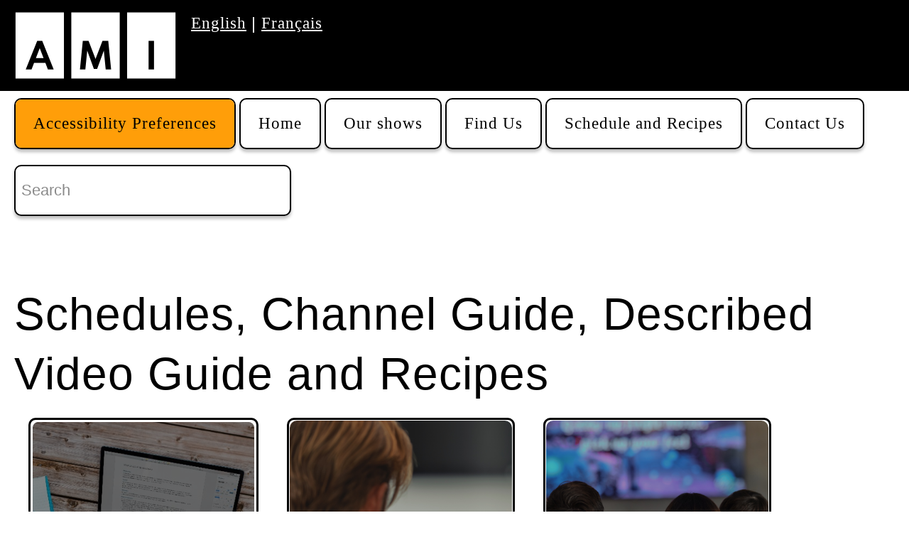

--- FILE ---
content_type: text/html; charset=UTF-8
request_url: https://www.ami.ca/salle-de-presse?page=,,,,,,,,,,,,,,,,,,,,,,,,,,,,,,,,,,,,,,,,,,,,,,,,,,,,,,,,,,,,,,,,,,,,,,,,,,,,,,,,,,,,,,,,,,,,,,,,,,,,,,,,,,,,,,,12,0
body_size: 44425
content:
<!DOCTYPE html>














<html lang="en" dir="ltr" prefix="content: http://purl.org/rss/1.0/modules/content/  dc: http://purl.org/dc/terms/  foaf: http://xmlns.com/foaf/0.1/  og: http://ogp.me/ns#  rdfs: http://www.w3.org/2000/01/rdf-schema#  schema: http://schema.org/  sioc: http://rdfs.org/sioc/ns#  sioct: http://rdfs.org/sioc/types#  skos: http://www.w3.org/2004/02/skos/core#  xsd: http://www.w3.org/2001/XMLSchema# ">

<head>
  <meta charset="utf-8" />
<meta name="Generator" content="Drupal 9 (https://www.drupal.org)" />
<meta name="MobileOptimized" content="width" />
<meta name="HandheldFriendly" content="true" />
<meta name="viewport" content="width=device-width, initial-scale=1.0" />
<link rel="icon" href="/profiles/ami/themes/custom/amicorp/favicon.ico" type="image/vnd.microsoft.icon" />
<script>window.a2a_config=window.a2a_config||{};a2a_config.callbacks=[];a2a_config.overlays=[];a2a_config.templates={};a2a_config.icon_color = "transparent";
a2a_config.show_title = 1;</script>

  <title>Salle de presse | Accessible Media Inc.</title>
  <link rel="stylesheet" media="all" href="/core/assets/vendor/jquery.ui/themes/base/core.css?t7v06f" />
<link rel="stylesheet" media="all" href="/core/assets/vendor/jquery.ui/themes/base/controlgroup.css?t7v06f" />
<link rel="stylesheet" media="all" href="/core/assets/vendor/jquery.ui/themes/base/checkboxradio.css?t7v06f" />
<link rel="stylesheet" media="all" href="/core/assets/vendor/jquery.ui/themes/base/resizable.css?t7v06f" />
<link rel="stylesheet" media="all" href="/core/assets/vendor/jquery.ui/themes/base/button.css?t7v06f" />
<link rel="stylesheet" media="all" href="/core/assets/vendor/jquery.ui/themes/base/dialog.css?t7v06f" />
<link rel="stylesheet" media="all" href="/core/modules/system/css/components/ajax-progress.module.css?t7v06f" />
<link rel="stylesheet" media="all" href="/core/modules/system/css/components/align.module.css?t7v06f" />
<link rel="stylesheet" media="all" href="/core/modules/system/css/components/autocomplete-loading.module.css?t7v06f" />
<link rel="stylesheet" media="all" href="/core/modules/system/css/components/fieldgroup.module.css?t7v06f" />
<link rel="stylesheet" media="all" href="/core/modules/system/css/components/container-inline.module.css?t7v06f" />
<link rel="stylesheet" media="all" href="/core/modules/system/css/components/clearfix.module.css?t7v06f" />
<link rel="stylesheet" media="all" href="/core/modules/system/css/components/details.module.css?t7v06f" />
<link rel="stylesheet" media="all" href="/core/modules/system/css/components/hidden.module.css?t7v06f" />
<link rel="stylesheet" media="all" href="/core/modules/system/css/components/item-list.module.css?t7v06f" />
<link rel="stylesheet" media="all" href="/core/modules/system/css/components/js.module.css?t7v06f" />
<link rel="stylesheet" media="all" href="/core/modules/system/css/components/nowrap.module.css?t7v06f" />
<link rel="stylesheet" media="all" href="/core/modules/system/css/components/position-container.module.css?t7v06f" />
<link rel="stylesheet" media="all" href="/core/modules/system/css/components/progress.module.css?t7v06f" />
<link rel="stylesheet" media="all" href="/core/modules/system/css/components/reset-appearance.module.css?t7v06f" />
<link rel="stylesheet" media="all" href="/core/modules/system/css/components/resize.module.css?t7v06f" />
<link rel="stylesheet" media="all" href="/core/modules/system/css/components/sticky-header.module.css?t7v06f" />
<link rel="stylesheet" media="all" href="/core/modules/system/css/components/system-status-counter.css?t7v06f" />
<link rel="stylesheet" media="all" href="/core/modules/system/css/components/system-status-report-counters.css?t7v06f" />
<link rel="stylesheet" media="all" href="/core/modules/system/css/components/system-status-report-general-info.css?t7v06f" />
<link rel="stylesheet" media="all" href="/core/modules/system/css/components/tabledrag.module.css?t7v06f" />
<link rel="stylesheet" media="all" href="/core/modules/system/css/components/tablesort.module.css?t7v06f" />
<link rel="stylesheet" media="all" href="/core/modules/system/css/components/tree-child.module.css?t7v06f" />
<link rel="stylesheet" media="all" href="/profiles/ami/modules/contrib/poll/css/poll.base.css?t7v06f" />
<link rel="stylesheet" media="all" href="/profiles/ami/modules/contrib/poll/css/poll.theme.css?t7v06f" />
<link rel="stylesheet" media="all" href="/core/modules/views/css/views.module.css?t7v06f" />
<link rel="stylesheet" media="all" href="/core/assets/vendor/jquery.ui/themes/base/theme.css?t7v06f" />
<link rel="stylesheet" media="all" href="/profiles/ami/modules/contrib/addtoany/css/addtoany.css?t7v06f" />
<link rel="stylesheet" media="all" href="/profiles/ami/themes/custom/amicorp/static/css/main.css?t7v06f" />
<link rel="stylesheet" media="all" href="/profiles/ami/themes/custom/amicorp/static/css/modules/forms.css?t7v06f" />
<link rel="stylesheet" media="all" href="/profiles/ami/themes/custom/amicorp/static/css/modules/ext-link.css?t7v06f" />
<link rel="stylesheet" media="all" href="/profiles/ami/themes/custom/amicorp/static/vendor/foundation-icons/foundation-icons/foundation-icons.css?t7v06f" />
<link rel="stylesheet" media="all" href="/profiles/ami/themes/custom/amicorp/static/ami-icons/ami-icons.css?t7v06f" />
<link rel="stylesheet" media="all" href="/profiles/ami/themes/custom/amicorp/static/ami-social-icons/style.css?t7v06f" />
<link rel="stylesheet" media="all" href="/profiles/ami/themes/custom/amicorp/static/ami-glyphs/ami-glyphs.css?t7v06f" />
<link rel="stylesheet" media="all" href="//fonts.googleapis.com/css?family=Roboto:400,500,700|Roboto+Condensed:700" />
<link rel="stylesheet" media="all" href="/profiles/ami/themes/custom/amicorp/static/css/modules/pagination.css?t7v06f" />
<link rel="stylesheet" media="all" href="/profiles/ami/themes/custom/amicorp/static/css/modules/node.css?t7v06f" />
<link rel="stylesheet" media="all" href="/profiles/ami/themes/custom/amicorp/static/css/modules/news.css?t7v06f" />
<link rel="stylesheet" media="all" href="/profiles/ami/themes/custom/amicorp/static/infusion-panel/src/framework/core/css/fluid.css?t7v06f" />
<link rel="stylesheet" media="all" href="/profiles/ami/themes/custom/amicorp/static/infusion-panel/src/framework/preferences/css/Enactors.css?t7v06f" />
<link rel="stylesheet" media="all" href="/profiles/ami/themes/custom/amicorp/static/infusion-panel/src/framework/preferences/css/PrefsEditor.css?t7v06f" />
<link rel="stylesheet" media="all" href="/profiles/ami/themes/custom/amicorp/static/infusion-panel/src/framework/preferences/css/SeparatedPanelPrefsEditor.css?t7v06f" />
<link rel="stylesheet" media="all" href="/profiles/ami/themes/custom/amicorp/static/infusion-panel/src/components/overviewPanel/css/OverviewPanel.css?t7v06f" />
<link rel="stylesheet" media="all" href="/profiles/ami/themes/custom/amicorp/static/css/modules/mobile_menu.css?t7v06f" />

  <script src="https://code.jquery.com/jquery-3.5.1.min.js"></script>

  
      <!-- Google Tag Manager -->
  <script>(function(w,d,s,l,i){w[l]=w[l]||[];w[l].push({'gtm.start':
  new Date().getTime(),event:'gtm.js'});var f=d.getElementsByTagName(s)[0],
  j=d.createElement(s),dl=l!='dataLayer'?'&l='+l:'';j.async=true;j.src=
  'https://www.googletagmanager.com/gtm.js?id='+i+dl;f.parentNode.insertBefore(j,f);
  })(window,document,'script','dataLayer','GTM-N2H7V5N');</script>
  <!-- End Google Tag Manager -->
  

  <!-- Twitter universal website tag code -->
  <script>
  !function(e,t,n,s,u,a){e.twq||(s=e.twq=function(){s.exe?s.exe.apply(s,arguments):s.queue.push(arguments);
  },s.version='1.1',s.queue=[],u=t.createElement(n),u.async=!0,u.src='//static.ads-twitter.com/uwt.js',
  a=t.getElementsByTagName(n)[0],a.parentNode.insertBefore(u,a))}(window,document,'script');
  // Insert Twitter Pixel ID and Standard Event data below
  twq('init','o8fwk');
  twq('track','PageView');
  </script>
  <!-- End Twitter universal website tag code -->

  <!-- Facebook Pixel Code -->
  <script>
  !function(f,b,e,v,n,t,s)
  {if(f.fbq)return;n=f.fbq=function(){n.callMethod?
  n.callMethod.apply(n,arguments):n.queue.push(arguments)};
  if(!f._fbq)f._fbq=n;n.push=n;n.loaded=!0;n.version='2.0';
  n.queue=[];t=b.createElement(e);t.async=!0;
  t.src=v;s=b.getElementsByTagName(e)[0];
  s.parentNode.insertBefore(t,s)}(window,document,'script',
  'https://connect.facebook.net/en_US/fbevents.js');
  fbq('init', '2201467196807675');
  fbq('track', 'PageView');
  </script>
  <noscript>

    <img height="1" width="1" alt=""
    src="https://www.facebook.com/tr?id=2201467196807675&ev=PageView
    &noscript=1"/>

  </noscript>
  <!-- End Facebook Pixel Code -->





  <!-- favicon -->

  <link rel="apple-touch-icon" sizes="180x180" href="/profiles/ami/themes/custom/amicorp/favicon/apple-touch-icon.png">
  <link rel="icon" type="image/png" sizes="32x32" href="/profiles/ami/themes/custom/amicorp/favicon/favicon-32x32.png">
  <link rel="icon" type="image/png" sizes="16x16" href="/profiles/ami/themes/custom/amicorp/favicon/favicon-16x16.png">
  <link rel="manifest" href="/profiles/ami/themes/custom/amicorp/favicon/site.webmanifest">
  <link rel="mask-icon" href="/profiles/ami/themes/custom/amicorp/favicon/safari-pinned-tab.svg" color="#5bbad5">
  <link rel="shortcut icon" href="/profiles/ami/themes/custom/amicorp/favicon/favicon.ico">
  <meta name="msapplication-TileColor" content="#da532c">
  <meta name="msapplication-config" content="/profiles/ami/themes/custom/amicorp/favicon/browserconfig.xml">
  <meta name="theme-color" content="#ffffff">

<!-- favicon end -->  <!--Deep linking-->
  <meta name="SI" content=""/>
  <meta http-equiv="x-ua-compatible" content="IE=edge"><script type="text/javascript">(window.NREUM||(NREUM={})).init={privacy:{cookies_enabled:true},ajax:{deny_list:["bam.nr-data.net"]},feature_flags:["soft_nav"],distributed_tracing:{enabled:true}};(window.NREUM||(NREUM={})).loader_config={agentID:"601349401",accountID:"3646594",trustKey:"66686",xpid:"VwADV1NaDBACU1BWBAIFUlE=",licenseKey:"NRJS-c55ffad7b6dd2d494c1",applicationID:"271433245",browserID:"601349401"};;/*! For license information please see nr-loader-spa-1.308.0.min.js.LICENSE.txt */
(()=>{var e,t,r={384:(e,t,r)=>{"use strict";r.d(t,{NT:()=>a,US:()=>u,Zm:()=>o,bQ:()=>d,dV:()=>c,pV:()=>l});var n=r(6154),i=r(1863),s=r(1910);const a={beacon:"bam.nr-data.net",errorBeacon:"bam.nr-data.net"};function o(){return n.gm.NREUM||(n.gm.NREUM={}),void 0===n.gm.newrelic&&(n.gm.newrelic=n.gm.NREUM),n.gm.NREUM}function c(){let e=o();return e.o||(e.o={ST:n.gm.setTimeout,SI:n.gm.setImmediate||n.gm.setInterval,CT:n.gm.clearTimeout,XHR:n.gm.XMLHttpRequest,REQ:n.gm.Request,EV:n.gm.Event,PR:n.gm.Promise,MO:n.gm.MutationObserver,FETCH:n.gm.fetch,WS:n.gm.WebSocket},(0,s.i)(...Object.values(e.o))),e}function d(e,t){let r=o();r.initializedAgents??={},t.initializedAt={ms:(0,i.t)(),date:new Date},r.initializedAgents[e]=t}function u(e,t){o()[e]=t}function l(){return function(){let e=o();const t=e.info||{};e.info={beacon:a.beacon,errorBeacon:a.errorBeacon,...t}}(),function(){let e=o();const t=e.init||{};e.init={...t}}(),c(),function(){let e=o();const t=e.loader_config||{};e.loader_config={...t}}(),o()}},782:(e,t,r)=>{"use strict";r.d(t,{T:()=>n});const n=r(860).K7.pageViewTiming},860:(e,t,r)=>{"use strict";r.d(t,{$J:()=>u,K7:()=>c,P3:()=>d,XX:()=>i,Yy:()=>o,df:()=>s,qY:()=>n,v4:()=>a});const n="events",i="jserrors",s="browser/blobs",a="rum",o="browser/logs",c={ajax:"ajax",genericEvents:"generic_events",jserrors:i,logging:"logging",metrics:"metrics",pageAction:"page_action",pageViewEvent:"page_view_event",pageViewTiming:"page_view_timing",sessionReplay:"session_replay",sessionTrace:"session_trace",softNav:"soft_navigations",spa:"spa"},d={[c.pageViewEvent]:1,[c.pageViewTiming]:2,[c.metrics]:3,[c.jserrors]:4,[c.spa]:5,[c.ajax]:6,[c.sessionTrace]:7,[c.softNav]:8,[c.sessionReplay]:9,[c.logging]:10,[c.genericEvents]:11},u={[c.pageViewEvent]:a,[c.pageViewTiming]:n,[c.ajax]:n,[c.spa]:n,[c.softNav]:n,[c.metrics]:i,[c.jserrors]:i,[c.sessionTrace]:s,[c.sessionReplay]:s,[c.logging]:o,[c.genericEvents]:"ins"}},944:(e,t,r)=>{"use strict";r.d(t,{R:()=>i});var n=r(3241);function i(e,t){"function"==typeof console.debug&&(console.debug("New Relic Warning: https://github.com/newrelic/newrelic-browser-agent/blob/main/docs/warning-codes.md#".concat(e),t),(0,n.W)({agentIdentifier:null,drained:null,type:"data",name:"warn",feature:"warn",data:{code:e,secondary:t}}))}},993:(e,t,r)=>{"use strict";r.d(t,{A$:()=>s,ET:()=>a,TZ:()=>o,p_:()=>i});var n=r(860);const i={ERROR:"ERROR",WARN:"WARN",INFO:"INFO",DEBUG:"DEBUG",TRACE:"TRACE"},s={OFF:0,ERROR:1,WARN:2,INFO:3,DEBUG:4,TRACE:5},a="log",o=n.K7.logging},1541:(e,t,r)=>{"use strict";r.d(t,{U:()=>i,f:()=>n});const n={MFE:"MFE",BA:"BA"};function i(e,t){if(2!==t?.harvestEndpointVersion)return{};const r=t.agentRef.runtime.appMetadata.agents[0].entityGuid;return e?{"source.id":e.id,"source.name":e.name,"source.type":e.type,"parent.id":e.parent?.id||r,"parent.type":e.parent?.type||n.BA}:{"entity.guid":r,appId:t.agentRef.info.applicationID}}},1687:(e,t,r)=>{"use strict";r.d(t,{Ak:()=>d,Ze:()=>h,x3:()=>u});var n=r(3241),i=r(7836),s=r(3606),a=r(860),o=r(2646);const c={};function d(e,t){const r={staged:!1,priority:a.P3[t]||0};l(e),c[e].get(t)||c[e].set(t,r)}function u(e,t){e&&c[e]&&(c[e].get(t)&&c[e].delete(t),p(e,t,!1),c[e].size&&f(e))}function l(e){if(!e)throw new Error("agentIdentifier required");c[e]||(c[e]=new Map)}function h(e="",t="feature",r=!1){if(l(e),!e||!c[e].get(t)||r)return p(e,t);c[e].get(t).staged=!0,f(e)}function f(e){const t=Array.from(c[e]);t.every(([e,t])=>t.staged)&&(t.sort((e,t)=>e[1].priority-t[1].priority),t.forEach(([t])=>{c[e].delete(t),p(e,t)}))}function p(e,t,r=!0){const a=e?i.ee.get(e):i.ee,c=s.i.handlers;if(!a.aborted&&a.backlog&&c){if((0,n.W)({agentIdentifier:e,type:"lifecycle",name:"drain",feature:t}),r){const e=a.backlog[t],r=c[t];if(r){for(let t=0;e&&t<e.length;++t)g(e[t],r);Object.entries(r).forEach(([e,t])=>{Object.values(t||{}).forEach(t=>{t[0]?.on&&t[0]?.context()instanceof o.y&&t[0].on(e,t[1])})})}}a.isolatedBacklog||delete c[t],a.backlog[t]=null,a.emit("drain-"+t,[])}}function g(e,t){var r=e[1];Object.values(t[r]||{}).forEach(t=>{var r=e[0];if(t[0]===r){var n=t[1],i=e[3],s=e[2];n.apply(i,s)}})}},1738:(e,t,r)=>{"use strict";r.d(t,{U:()=>f,Y:()=>h});var n=r(3241),i=r(9908),s=r(1863),a=r(944),o=r(5701),c=r(3969),d=r(8362),u=r(860),l=r(4261);function h(e,t,r,s){const h=s||r;!h||h[e]&&h[e]!==d.d.prototype[e]||(h[e]=function(){(0,i.p)(c.xV,["API/"+e+"/called"],void 0,u.K7.metrics,r.ee),(0,n.W)({agentIdentifier:r.agentIdentifier,drained:!!o.B?.[r.agentIdentifier],type:"data",name:"api",feature:l.Pl+e,data:{}});try{return t.apply(this,arguments)}catch(e){(0,a.R)(23,e)}})}function f(e,t,r,n,a){const o=e.info;null===r?delete o.jsAttributes[t]:o.jsAttributes[t]=r,(a||null===r)&&(0,i.p)(l.Pl+n,[(0,s.t)(),t,r],void 0,"session",e.ee)}},1741:(e,t,r)=>{"use strict";r.d(t,{W:()=>s});var n=r(944),i=r(4261);class s{#e(e,...t){if(this[e]!==s.prototype[e])return this[e](...t);(0,n.R)(35,e)}addPageAction(e,t){return this.#e(i.hG,e,t)}register(e){return this.#e(i.eY,e)}recordCustomEvent(e,t){return this.#e(i.fF,e,t)}setPageViewName(e,t){return this.#e(i.Fw,e,t)}setCustomAttribute(e,t,r){return this.#e(i.cD,e,t,r)}noticeError(e,t){return this.#e(i.o5,e,t)}setUserId(e,t=!1){return this.#e(i.Dl,e,t)}setApplicationVersion(e){return this.#e(i.nb,e)}setErrorHandler(e){return this.#e(i.bt,e)}addRelease(e,t){return this.#e(i.k6,e,t)}log(e,t){return this.#e(i.$9,e,t)}start(){return this.#e(i.d3)}finished(e){return this.#e(i.BL,e)}recordReplay(){return this.#e(i.CH)}pauseReplay(){return this.#e(i.Tb)}addToTrace(e){return this.#e(i.U2,e)}setCurrentRouteName(e){return this.#e(i.PA,e)}interaction(e){return this.#e(i.dT,e)}wrapLogger(e,t,r){return this.#e(i.Wb,e,t,r)}measure(e,t){return this.#e(i.V1,e,t)}consent(e){return this.#e(i.Pv,e)}}},1863:(e,t,r)=>{"use strict";function n(){return Math.floor(performance.now())}r.d(t,{t:()=>n})},1910:(e,t,r)=>{"use strict";r.d(t,{i:()=>s});var n=r(944);const i=new Map;function s(...e){return e.every(e=>{if(i.has(e))return i.get(e);const t="function"==typeof e?e.toString():"",r=t.includes("[native code]"),s=t.includes("nrWrapper");return r||s||(0,n.R)(64,e?.name||t),i.set(e,r),r})}},2555:(e,t,r)=>{"use strict";r.d(t,{D:()=>o,f:()=>a});var n=r(384),i=r(8122);const s={beacon:n.NT.beacon,errorBeacon:n.NT.errorBeacon,licenseKey:void 0,applicationID:void 0,sa:void 0,queueTime:void 0,applicationTime:void 0,ttGuid:void 0,user:void 0,account:void 0,product:void 0,extra:void 0,jsAttributes:{},userAttributes:void 0,atts:void 0,transactionName:void 0,tNamePlain:void 0};function a(e){try{return!!e.licenseKey&&!!e.errorBeacon&&!!e.applicationID}catch(e){return!1}}const o=e=>(0,i.a)(e,s)},2614:(e,t,r)=>{"use strict";r.d(t,{BB:()=>a,H3:()=>n,g:()=>d,iL:()=>c,tS:()=>o,uh:()=>i,wk:()=>s});const n="NRBA",i="SESSION",s=144e5,a=18e5,o={STARTED:"session-started",PAUSE:"session-pause",RESET:"session-reset",RESUME:"session-resume",UPDATE:"session-update"},c={SAME_TAB:"same-tab",CROSS_TAB:"cross-tab"},d={OFF:0,FULL:1,ERROR:2}},2646:(e,t,r)=>{"use strict";r.d(t,{y:()=>n});class n{constructor(e){this.contextId=e}}},2843:(e,t,r)=>{"use strict";r.d(t,{G:()=>s,u:()=>i});var n=r(3878);function i(e,t=!1,r,i){(0,n.DD)("visibilitychange",function(){if(t)return void("hidden"===document.visibilityState&&e());e(document.visibilityState)},r,i)}function s(e,t,r){(0,n.sp)("pagehide",e,t,r)}},3241:(e,t,r)=>{"use strict";r.d(t,{W:()=>s});var n=r(6154);const i="newrelic";function s(e={}){try{n.gm.dispatchEvent(new CustomEvent(i,{detail:e}))}catch(e){}}},3304:(e,t,r)=>{"use strict";r.d(t,{A:()=>s});var n=r(7836);const i=()=>{const e=new WeakSet;return(t,r)=>{if("object"==typeof r&&null!==r){if(e.has(r))return;e.add(r)}return r}};function s(e){try{return JSON.stringify(e,i())??""}catch(e){try{n.ee.emit("internal-error",[e])}catch(e){}return""}}},3333:(e,t,r)=>{"use strict";r.d(t,{$v:()=>u,TZ:()=>n,Xh:()=>c,Zp:()=>i,kd:()=>d,mq:()=>o,nf:()=>a,qN:()=>s});const n=r(860).K7.genericEvents,i=["auxclick","click","copy","keydown","paste","scrollend"],s=["focus","blur"],a=4,o=1e3,c=2e3,d=["PageAction","UserAction","BrowserPerformance"],u={RESOURCES:"experimental.resources",REGISTER:"register"}},3434:(e,t,r)=>{"use strict";r.d(t,{Jt:()=>s,YM:()=>d});var n=r(7836),i=r(5607);const s="nr@original:".concat(i.W),a=50;var o=Object.prototype.hasOwnProperty,c=!1;function d(e,t){return e||(e=n.ee),r.inPlace=function(e,t,n,i,s){n||(n="");const a="-"===n.charAt(0);for(let o=0;o<t.length;o++){const c=t[o],d=e[c];l(d)||(e[c]=r(d,a?c+n:n,i,c,s))}},r.flag=s,r;function r(t,r,n,c,d){return l(t)?t:(r||(r=""),nrWrapper[s]=t,function(e,t,r){if(Object.defineProperty&&Object.keys)try{return Object.keys(e).forEach(function(r){Object.defineProperty(t,r,{get:function(){return e[r]},set:function(t){return e[r]=t,t}})}),t}catch(e){u([e],r)}for(var n in e)o.call(e,n)&&(t[n]=e[n])}(t,nrWrapper,e),nrWrapper);function nrWrapper(){var s,o,l,h;let f;try{o=this,s=[...arguments],l="function"==typeof n?n(s,o):n||{}}catch(t){u([t,"",[s,o,c],l],e)}i(r+"start",[s,o,c],l,d);const p=performance.now();let g;try{return h=t.apply(o,s),g=performance.now(),h}catch(e){throw g=performance.now(),i(r+"err",[s,o,e],l,d),f=e,f}finally{const e=g-p,t={start:p,end:g,duration:e,isLongTask:e>=a,methodName:c,thrownError:f};t.isLongTask&&i("long-task",[t,o],l,d),i(r+"end",[s,o,h],l,d)}}}function i(r,n,i,s){if(!c||t){var a=c;c=!0;try{e.emit(r,n,i,t,s)}catch(t){u([t,r,n,i],e)}c=a}}}function u(e,t){t||(t=n.ee);try{t.emit("internal-error",e)}catch(e){}}function l(e){return!(e&&"function"==typeof e&&e.apply&&!e[s])}},3606:(e,t,r)=>{"use strict";r.d(t,{i:()=>s});var n=r(9908);s.on=a;var i=s.handlers={};function s(e,t,r,s){a(s||n.d,i,e,t,r)}function a(e,t,r,i,s){s||(s="feature"),e||(e=n.d);var a=t[s]=t[s]||{};(a[r]=a[r]||[]).push([e,i])}},3738:(e,t,r)=>{"use strict";r.d(t,{He:()=>i,Kp:()=>o,Lc:()=>d,Rz:()=>u,TZ:()=>n,bD:()=>s,d3:()=>a,jx:()=>l,sl:()=>h,uP:()=>c});const n=r(860).K7.sessionTrace,i="bstResource",s="resource",a="-start",o="-end",c="fn"+a,d="fn"+o,u="pushState",l=1e3,h=3e4},3785:(e,t,r)=>{"use strict";r.d(t,{R:()=>c,b:()=>d});var n=r(9908),i=r(1863),s=r(860),a=r(3969),o=r(993);function c(e,t,r={},c=o.p_.INFO,d=!0,u,l=(0,i.t)()){(0,n.p)(a.xV,["API/logging/".concat(c.toLowerCase(),"/called")],void 0,s.K7.metrics,e),(0,n.p)(o.ET,[l,t,r,c,d,u],void 0,s.K7.logging,e)}function d(e){return"string"==typeof e&&Object.values(o.p_).some(t=>t===e.toUpperCase().trim())}},3878:(e,t,r)=>{"use strict";function n(e,t){return{capture:e,passive:!1,signal:t}}function i(e,t,r=!1,i){window.addEventListener(e,t,n(r,i))}function s(e,t,r=!1,i){document.addEventListener(e,t,n(r,i))}r.d(t,{DD:()=>s,jT:()=>n,sp:()=>i})},3962:(e,t,r)=>{"use strict";r.d(t,{AM:()=>a,O2:()=>l,OV:()=>s,Qu:()=>h,TZ:()=>c,ih:()=>f,pP:()=>o,t1:()=>u,tC:()=>i,wD:()=>d});var n=r(860);const i=["click","keydown","submit"],s="popstate",a="api",o="initialPageLoad",c=n.K7.softNav,d=5e3,u=500,l={INITIAL_PAGE_LOAD:"",ROUTE_CHANGE:1,UNSPECIFIED:2},h={INTERACTION:1,AJAX:2,CUSTOM_END:3,CUSTOM_TRACER:4},f={IP:"in progress",PF:"pending finish",FIN:"finished",CAN:"cancelled"}},3969:(e,t,r)=>{"use strict";r.d(t,{TZ:()=>n,XG:()=>o,rs:()=>i,xV:()=>a,z_:()=>s});const n=r(860).K7.metrics,i="sm",s="cm",a="storeSupportabilityMetrics",o="storeEventMetrics"},4234:(e,t,r)=>{"use strict";r.d(t,{W:()=>s});var n=r(7836),i=r(1687);class s{constructor(e,t){this.agentIdentifier=e,this.ee=n.ee.get(e),this.featureName=t,this.blocked=!1}deregisterDrain(){(0,i.x3)(this.agentIdentifier,this.featureName)}}},4261:(e,t,r)=>{"use strict";r.d(t,{$9:()=>u,BL:()=>c,CH:()=>p,Dl:()=>R,Fw:()=>w,PA:()=>v,Pl:()=>n,Pv:()=>A,Tb:()=>h,U2:()=>a,V1:()=>E,Wb:()=>T,bt:()=>y,cD:()=>b,d3:()=>x,dT:()=>d,eY:()=>g,fF:()=>f,hG:()=>s,hw:()=>i,k6:()=>o,nb:()=>m,o5:()=>l});const n="api-",i=n+"ixn-",s="addPageAction",a="addToTrace",o="addRelease",c="finished",d="interaction",u="log",l="noticeError",h="pauseReplay",f="recordCustomEvent",p="recordReplay",g="register",m="setApplicationVersion",v="setCurrentRouteName",b="setCustomAttribute",y="setErrorHandler",w="setPageViewName",R="setUserId",x="start",T="wrapLogger",E="measure",A="consent"},5205:(e,t,r)=>{"use strict";r.d(t,{j:()=>S});var n=r(384),i=r(1741);var s=r(2555),a=r(3333);const o=e=>{if(!e||"string"!=typeof e)return!1;try{document.createDocumentFragment().querySelector(e)}catch{return!1}return!0};var c=r(2614),d=r(944),u=r(8122);const l="[data-nr-mask]",h=e=>(0,u.a)(e,(()=>{const e={feature_flags:[],experimental:{allow_registered_children:!1,resources:!1},mask_selector:"*",block_selector:"[data-nr-block]",mask_input_options:{color:!1,date:!1,"datetime-local":!1,email:!1,month:!1,number:!1,range:!1,search:!1,tel:!1,text:!1,time:!1,url:!1,week:!1,textarea:!1,select:!1,password:!0}};return{ajax:{deny_list:void 0,block_internal:!0,enabled:!0,autoStart:!0},api:{get allow_registered_children(){return e.feature_flags.includes(a.$v.REGISTER)||e.experimental.allow_registered_children},set allow_registered_children(t){e.experimental.allow_registered_children=t},duplicate_registered_data:!1},browser_consent_mode:{enabled:!1},distributed_tracing:{enabled:void 0,exclude_newrelic_header:void 0,cors_use_newrelic_header:void 0,cors_use_tracecontext_headers:void 0,allowed_origins:void 0},get feature_flags(){return e.feature_flags},set feature_flags(t){e.feature_flags=t},generic_events:{enabled:!0,autoStart:!0},harvest:{interval:30},jserrors:{enabled:!0,autoStart:!0},logging:{enabled:!0,autoStart:!0},metrics:{enabled:!0,autoStart:!0},obfuscate:void 0,page_action:{enabled:!0},page_view_event:{enabled:!0,autoStart:!0},page_view_timing:{enabled:!0,autoStart:!0},performance:{capture_marks:!1,capture_measures:!1,capture_detail:!0,resources:{get enabled(){return e.feature_flags.includes(a.$v.RESOURCES)||e.experimental.resources},set enabled(t){e.experimental.resources=t},asset_types:[],first_party_domains:[],ignore_newrelic:!0}},privacy:{cookies_enabled:!0},proxy:{assets:void 0,beacon:void 0},session:{expiresMs:c.wk,inactiveMs:c.BB},session_replay:{autoStart:!0,enabled:!1,preload:!1,sampling_rate:10,error_sampling_rate:100,collect_fonts:!1,inline_images:!1,fix_stylesheets:!0,mask_all_inputs:!0,get mask_text_selector(){return e.mask_selector},set mask_text_selector(t){o(t)?e.mask_selector="".concat(t,",").concat(l):""===t||null===t?e.mask_selector=l:(0,d.R)(5,t)},get block_class(){return"nr-block"},get ignore_class(){return"nr-ignore"},get mask_text_class(){return"nr-mask"},get block_selector(){return e.block_selector},set block_selector(t){o(t)?e.block_selector+=",".concat(t):""!==t&&(0,d.R)(6,t)},get mask_input_options(){return e.mask_input_options},set mask_input_options(t){t&&"object"==typeof t?e.mask_input_options={...t,password:!0}:(0,d.R)(7,t)}},session_trace:{enabled:!0,autoStart:!0},soft_navigations:{enabled:!0,autoStart:!0},spa:{enabled:!0,autoStart:!0},ssl:void 0,user_actions:{enabled:!0,elementAttributes:["id","className","tagName","type"]}}})());var f=r(6154),p=r(9324);let g=0;const m={buildEnv:p.F3,distMethod:p.Xs,version:p.xv,originTime:f.WN},v={consented:!1},b={appMetadata:{},get consented(){return this.session?.state?.consent||v.consented},set consented(e){v.consented=e},customTransaction:void 0,denyList:void 0,disabled:!1,harvester:void 0,isolatedBacklog:!1,isRecording:!1,loaderType:void 0,maxBytes:3e4,obfuscator:void 0,onerror:void 0,ptid:void 0,releaseIds:{},session:void 0,timeKeeper:void 0,registeredEntities:[],jsAttributesMetadata:{bytes:0},get harvestCount(){return++g}},y=e=>{const t=(0,u.a)(e,b),r=Object.keys(m).reduce((e,t)=>(e[t]={value:m[t],writable:!1,configurable:!0,enumerable:!0},e),{});return Object.defineProperties(t,r)};var w=r(5701);const R=e=>{const t=e.startsWith("http");e+="/",r.p=t?e:"https://"+e};var x=r(7836),T=r(3241);const E={accountID:void 0,trustKey:void 0,agentID:void 0,licenseKey:void 0,applicationID:void 0,xpid:void 0},A=e=>(0,u.a)(e,E),_=new Set;function S(e,t={},r,a){let{init:o,info:c,loader_config:d,runtime:u={},exposed:l=!0}=t;if(!c){const e=(0,n.pV)();o=e.init,c=e.info,d=e.loader_config}e.init=h(o||{}),e.loader_config=A(d||{}),c.jsAttributes??={},f.bv&&(c.jsAttributes.isWorker=!0),e.info=(0,s.D)(c);const p=e.init,g=[c.beacon,c.errorBeacon];_.has(e.agentIdentifier)||(p.proxy.assets&&(R(p.proxy.assets),g.push(p.proxy.assets)),p.proxy.beacon&&g.push(p.proxy.beacon),e.beacons=[...g],function(e){const t=(0,n.pV)();Object.getOwnPropertyNames(i.W.prototype).forEach(r=>{const n=i.W.prototype[r];if("function"!=typeof n||"constructor"===n)return;let s=t[r];e[r]&&!1!==e.exposed&&"micro-agent"!==e.runtime?.loaderType&&(t[r]=(...t)=>{const n=e[r](...t);return s?s(...t):n})})}(e),(0,n.US)("activatedFeatures",w.B)),u.denyList=[...p.ajax.deny_list||[],...p.ajax.block_internal?g:[]],u.ptid=e.agentIdentifier,u.loaderType=r,e.runtime=y(u),_.has(e.agentIdentifier)||(e.ee=x.ee.get(e.agentIdentifier),e.exposed=l,(0,T.W)({agentIdentifier:e.agentIdentifier,drained:!!w.B?.[e.agentIdentifier],type:"lifecycle",name:"initialize",feature:void 0,data:e.config})),_.add(e.agentIdentifier)}},5270:(e,t,r)=>{"use strict";r.d(t,{Aw:()=>a,SR:()=>s,rF:()=>o});var n=r(384),i=r(7767);function s(e){return!!(0,n.dV)().o.MO&&(0,i.V)(e)&&!0===e?.session_trace.enabled}function a(e){return!0===e?.session_replay.preload&&s(e)}function o(e,t){try{if("string"==typeof t?.type){if("password"===t.type.toLowerCase())return"*".repeat(e?.length||0);if(void 0!==t?.dataset?.nrUnmask||t?.classList?.contains("nr-unmask"))return e}}catch(e){}return"string"==typeof e?e.replace(/[\S]/g,"*"):"*".repeat(e?.length||0)}},5289:(e,t,r)=>{"use strict";r.d(t,{GG:()=>a,Qr:()=>c,sB:()=>o});var n=r(3878),i=r(6389);function s(){return"undefined"==typeof document||"complete"===document.readyState}function a(e,t){if(s())return e();const r=(0,i.J)(e),a=setInterval(()=>{s()&&(clearInterval(a),r())},500);(0,n.sp)("load",r,t)}function o(e){if(s())return e();(0,n.DD)("DOMContentLoaded",e)}function c(e){if(s())return e();(0,n.sp)("popstate",e)}},5607:(e,t,r)=>{"use strict";r.d(t,{W:()=>n});const n=(0,r(9566).bz)()},5701:(e,t,r)=>{"use strict";r.d(t,{B:()=>s,t:()=>a});var n=r(3241);const i=new Set,s={};function a(e,t){const r=t.agentIdentifier;s[r]??={},e&&"object"==typeof e&&(i.has(r)||(t.ee.emit("rumresp",[e]),s[r]=e,i.add(r),(0,n.W)({agentIdentifier:r,loaded:!0,drained:!0,type:"lifecycle",name:"load",feature:void 0,data:e})))}},6154:(e,t,r)=>{"use strict";r.d(t,{OF:()=>d,RI:()=>i,WN:()=>h,bv:()=>s,eN:()=>f,gm:()=>a,lR:()=>l,m:()=>c,mw:()=>o,sb:()=>u});var n=r(1863);const i="undefined"!=typeof window&&!!window.document,s="undefined"!=typeof WorkerGlobalScope&&("undefined"!=typeof self&&self instanceof WorkerGlobalScope&&self.navigator instanceof WorkerNavigator||"undefined"!=typeof globalThis&&globalThis instanceof WorkerGlobalScope&&globalThis.navigator instanceof WorkerNavigator),a=i?window:"undefined"!=typeof WorkerGlobalScope&&("undefined"!=typeof self&&self instanceof WorkerGlobalScope&&self||"undefined"!=typeof globalThis&&globalThis instanceof WorkerGlobalScope&&globalThis),o=Boolean("hidden"===a?.document?.visibilityState),c=""+a?.location,d=/iPad|iPhone|iPod/.test(a.navigator?.userAgent),u=d&&"undefined"==typeof SharedWorker,l=(()=>{const e=a.navigator?.userAgent?.match(/Firefox[/\s](\d+\.\d+)/);return Array.isArray(e)&&e.length>=2?+e[1]:0})(),h=Date.now()-(0,n.t)(),f=()=>"undefined"!=typeof PerformanceNavigationTiming&&a?.performance?.getEntriesByType("navigation")?.[0]?.responseStart},6344:(e,t,r)=>{"use strict";r.d(t,{BB:()=>u,Qb:()=>l,TZ:()=>i,Ug:()=>a,Vh:()=>s,_s:()=>o,bc:()=>d,yP:()=>c});var n=r(2614);const i=r(860).K7.sessionReplay,s="errorDuringReplay",a=.12,o={DomContentLoaded:0,Load:1,FullSnapshot:2,IncrementalSnapshot:3,Meta:4,Custom:5},c={[n.g.ERROR]:15e3,[n.g.FULL]:3e5,[n.g.OFF]:0},d={RESET:{message:"Session was reset",sm:"Reset"},IMPORT:{message:"Recorder failed to import",sm:"Import"},TOO_MANY:{message:"429: Too Many Requests",sm:"Too-Many"},TOO_BIG:{message:"Payload was too large",sm:"Too-Big"},CROSS_TAB:{message:"Session Entity was set to OFF on another tab",sm:"Cross-Tab"},ENTITLEMENTS:{message:"Session Replay is not allowed and will not be started",sm:"Entitlement"}},u=5e3,l={API:"api",RESUME:"resume",SWITCH_TO_FULL:"switchToFull",INITIALIZE:"initialize",PRELOAD:"preload"}},6389:(e,t,r)=>{"use strict";function n(e,t=500,r={}){const n=r?.leading||!1;let i;return(...r)=>{n&&void 0===i&&(e.apply(this,r),i=setTimeout(()=>{i=clearTimeout(i)},t)),n||(clearTimeout(i),i=setTimeout(()=>{e.apply(this,r)},t))}}function i(e){let t=!1;return(...r)=>{t||(t=!0,e.apply(this,r))}}r.d(t,{J:()=>i,s:()=>n})},6630:(e,t,r)=>{"use strict";r.d(t,{T:()=>n});const n=r(860).K7.pageViewEvent},6774:(e,t,r)=>{"use strict";r.d(t,{T:()=>n});const n=r(860).K7.jserrors},7295:(e,t,r)=>{"use strict";r.d(t,{Xv:()=>a,gX:()=>i,iW:()=>s});var n=[];function i(e){if(!e||s(e))return!1;if(0===n.length)return!0;if("*"===n[0].hostname)return!1;for(var t=0;t<n.length;t++){var r=n[t];if(r.hostname.test(e.hostname)&&r.pathname.test(e.pathname))return!1}return!0}function s(e){return void 0===e.hostname}function a(e){if(n=[],e&&e.length)for(var t=0;t<e.length;t++){let r=e[t];if(!r)continue;if("*"===r)return void(n=[{hostname:"*"}]);0===r.indexOf("http://")?r=r.substring(7):0===r.indexOf("https://")&&(r=r.substring(8));const i=r.indexOf("/");let s,a;i>0?(s=r.substring(0,i),a=r.substring(i)):(s=r,a="*");let[c]=s.split(":");n.push({hostname:o(c),pathname:o(a,!0)})}}function o(e,t=!1){const r=e.replace(/[.+?^${}()|[\]\\]/g,e=>"\\"+e).replace(/\*/g,".*?");return new RegExp((t?"^":"")+r+"$")}},7485:(e,t,r)=>{"use strict";r.d(t,{D:()=>i});var n=r(6154);function i(e){if(0===(e||"").indexOf("data:"))return{protocol:"data"};try{const t=new URL(e,location.href),r={port:t.port,hostname:t.hostname,pathname:t.pathname,search:t.search,protocol:t.protocol.slice(0,t.protocol.indexOf(":")),sameOrigin:t.protocol===n.gm?.location?.protocol&&t.host===n.gm?.location?.host};return r.port&&""!==r.port||("http:"===t.protocol&&(r.port="80"),"https:"===t.protocol&&(r.port="443")),r.pathname&&""!==r.pathname?r.pathname.startsWith("/")||(r.pathname="/".concat(r.pathname)):r.pathname="/",r}catch(e){return{}}}},7699:(e,t,r)=>{"use strict";r.d(t,{It:()=>s,KC:()=>o,No:()=>i,qh:()=>a});var n=r(860);const i=16e3,s=1e6,a="SESSION_ERROR",o={[n.K7.logging]:!0,[n.K7.genericEvents]:!1,[n.K7.jserrors]:!1,[n.K7.ajax]:!1}},7767:(e,t,r)=>{"use strict";r.d(t,{V:()=>i});var n=r(6154);const i=e=>n.RI&&!0===e?.privacy.cookies_enabled},7836:(e,t,r)=>{"use strict";r.d(t,{P:()=>o,ee:()=>c});var n=r(384),i=r(8990),s=r(2646),a=r(5607);const o="nr@context:".concat(a.W),c=function e(t,r){var n={},a={},u={},l=!1;try{l=16===r.length&&d.initializedAgents?.[r]?.runtime.isolatedBacklog}catch(e){}var h={on:p,addEventListener:p,removeEventListener:function(e,t){var r=n[e];if(!r)return;for(var i=0;i<r.length;i++)r[i]===t&&r.splice(i,1)},emit:function(e,r,n,i,s){!1!==s&&(s=!0);if(c.aborted&&!i)return;t&&s&&t.emit(e,r,n);var o=f(n);g(e).forEach(e=>{e.apply(o,r)});var d=v()[a[e]];d&&d.push([h,e,r,o]);return o},get:m,listeners:g,context:f,buffer:function(e,t){const r=v();if(t=t||"feature",h.aborted)return;Object.entries(e||{}).forEach(([e,n])=>{a[n]=t,t in r||(r[t]=[])})},abort:function(){h._aborted=!0,Object.keys(h.backlog).forEach(e=>{delete h.backlog[e]})},isBuffering:function(e){return!!v()[a[e]]},debugId:r,backlog:l?{}:t&&"object"==typeof t.backlog?t.backlog:{},isolatedBacklog:l};return Object.defineProperty(h,"aborted",{get:()=>{let e=h._aborted||!1;return e||(t&&(e=t.aborted),e)}}),h;function f(e){return e&&e instanceof s.y?e:e?(0,i.I)(e,o,()=>new s.y(o)):new s.y(o)}function p(e,t){n[e]=g(e).concat(t)}function g(e){return n[e]||[]}function m(t){return u[t]=u[t]||e(h,t)}function v(){return h.backlog}}(void 0,"globalEE"),d=(0,n.Zm)();d.ee||(d.ee=c)},8122:(e,t,r)=>{"use strict";r.d(t,{a:()=>i});var n=r(944);function i(e,t){try{if(!e||"object"!=typeof e)return(0,n.R)(3);if(!t||"object"!=typeof t)return(0,n.R)(4);const r=Object.create(Object.getPrototypeOf(t),Object.getOwnPropertyDescriptors(t)),s=0===Object.keys(r).length?e:r;for(let a in s)if(void 0!==e[a])try{if(null===e[a]){r[a]=null;continue}Array.isArray(e[a])&&Array.isArray(t[a])?r[a]=Array.from(new Set([...e[a],...t[a]])):"object"==typeof e[a]&&"object"==typeof t[a]?r[a]=i(e[a],t[a]):r[a]=e[a]}catch(e){r[a]||(0,n.R)(1,e)}return r}catch(e){(0,n.R)(2,e)}}},8139:(e,t,r)=>{"use strict";r.d(t,{u:()=>h});var n=r(7836),i=r(3434),s=r(8990),a=r(6154);const o={},c=a.gm.XMLHttpRequest,d="addEventListener",u="removeEventListener",l="nr@wrapped:".concat(n.P);function h(e){var t=function(e){return(e||n.ee).get("events")}(e);if(o[t.debugId]++)return t;o[t.debugId]=1;var r=(0,i.YM)(t,!0);function h(e){r.inPlace(e,[d,u],"-",p)}function p(e,t){return e[1]}return"getPrototypeOf"in Object&&(a.RI&&f(document,h),c&&f(c.prototype,h),f(a.gm,h)),t.on(d+"-start",function(e,t){var n=e[1];if(null!==n&&("function"==typeof n||"object"==typeof n)&&"newrelic"!==e[0]){var i=(0,s.I)(n,l,function(){var e={object:function(){if("function"!=typeof n.handleEvent)return;return n.handleEvent.apply(n,arguments)},function:n}[typeof n];return e?r(e,"fn-",null,e.name||"anonymous"):n});this.wrapped=e[1]=i}}),t.on(u+"-start",function(e){e[1]=this.wrapped||e[1]}),t}function f(e,t,...r){let n=e;for(;"object"==typeof n&&!Object.prototype.hasOwnProperty.call(n,d);)n=Object.getPrototypeOf(n);n&&t(n,...r)}},8362:(e,t,r)=>{"use strict";r.d(t,{d:()=>s});var n=r(9566),i=r(1741);class s extends i.W{agentIdentifier=(0,n.LA)(16)}},8374:(e,t,r)=>{r.nc=(()=>{try{return document?.currentScript?.nonce}catch(e){}return""})()},8990:(e,t,r)=>{"use strict";r.d(t,{I:()=>i});var n=Object.prototype.hasOwnProperty;function i(e,t,r){if(n.call(e,t))return e[t];var i=r();if(Object.defineProperty&&Object.keys)try{return Object.defineProperty(e,t,{value:i,writable:!0,enumerable:!1}),i}catch(e){}return e[t]=i,i}},9119:(e,t,r)=>{"use strict";r.d(t,{L:()=>s});var n=/([^?#]*)[^#]*(#[^?]*|$).*/,i=/([^?#]*)().*/;function s(e,t){return e?e.replace(t?n:i,"$1$2"):e}},9300:(e,t,r)=>{"use strict";r.d(t,{T:()=>n});const n=r(860).K7.ajax},9324:(e,t,r)=>{"use strict";r.d(t,{AJ:()=>a,F3:()=>i,Xs:()=>s,Yq:()=>o,xv:()=>n});const n="1.308.0",i="PROD",s="CDN",a="@newrelic/rrweb",o="1.0.1"},9566:(e,t,r)=>{"use strict";r.d(t,{LA:()=>o,ZF:()=>c,bz:()=>a,el:()=>d});var n=r(6154);const i="xxxxxxxx-xxxx-4xxx-yxxx-xxxxxxxxxxxx";function s(e,t){return e?15&e[t]:16*Math.random()|0}function a(){const e=n.gm?.crypto||n.gm?.msCrypto;let t,r=0;return e&&e.getRandomValues&&(t=e.getRandomValues(new Uint8Array(30))),i.split("").map(e=>"x"===e?s(t,r++).toString(16):"y"===e?(3&s()|8).toString(16):e).join("")}function o(e){const t=n.gm?.crypto||n.gm?.msCrypto;let r,i=0;t&&t.getRandomValues&&(r=t.getRandomValues(new Uint8Array(e)));const a=[];for(var o=0;o<e;o++)a.push(s(r,i++).toString(16));return a.join("")}function c(){return o(16)}function d(){return o(32)}},9908:(e,t,r)=>{"use strict";r.d(t,{d:()=>n,p:()=>i});var n=r(7836).ee.get("handle");function i(e,t,r,i,s){s?(s.buffer([e],i),s.emit(e,t,r)):(n.buffer([e],i),n.emit(e,t,r))}}},n={};function i(e){var t=n[e];if(void 0!==t)return t.exports;var s=n[e]={exports:{}};return r[e](s,s.exports,i),s.exports}i.m=r,i.d=(e,t)=>{for(var r in t)i.o(t,r)&&!i.o(e,r)&&Object.defineProperty(e,r,{enumerable:!0,get:t[r]})},i.f={},i.e=e=>Promise.all(Object.keys(i.f).reduce((t,r)=>(i.f[r](e,t),t),[])),i.u=e=>({212:"nr-spa-compressor",249:"nr-spa-recorder",478:"nr-spa"}[e]+"-1.308.0.min.js"),i.o=(e,t)=>Object.prototype.hasOwnProperty.call(e,t),e={},t="NRBA-1.308.0.PROD:",i.l=(r,n,s,a)=>{if(e[r])e[r].push(n);else{var o,c;if(void 0!==s)for(var d=document.getElementsByTagName("script"),u=0;u<d.length;u++){var l=d[u];if(l.getAttribute("src")==r||l.getAttribute("data-webpack")==t+s){o=l;break}}if(!o){c=!0;var h={478:"sha512-RSfSVnmHk59T/uIPbdSE0LPeqcEdF4/+XhfJdBuccH5rYMOEZDhFdtnh6X6nJk7hGpzHd9Ujhsy7lZEz/ORYCQ==",249:"sha512-ehJXhmntm85NSqW4MkhfQqmeKFulra3klDyY0OPDUE+sQ3GokHlPh1pmAzuNy//3j4ac6lzIbmXLvGQBMYmrkg==",212:"sha512-B9h4CR46ndKRgMBcK+j67uSR2RCnJfGefU+A7FrgR/k42ovXy5x/MAVFiSvFxuVeEk/pNLgvYGMp1cBSK/G6Fg=="};(o=document.createElement("script")).charset="utf-8",i.nc&&o.setAttribute("nonce",i.nc),o.setAttribute("data-webpack",t+s),o.src=r,0!==o.src.indexOf(window.location.origin+"/")&&(o.crossOrigin="anonymous"),h[a]&&(o.integrity=h[a])}e[r]=[n];var f=(t,n)=>{o.onerror=o.onload=null,clearTimeout(p);var i=e[r];if(delete e[r],o.parentNode&&o.parentNode.removeChild(o),i&&i.forEach(e=>e(n)),t)return t(n)},p=setTimeout(f.bind(null,void 0,{type:"timeout",target:o}),12e4);o.onerror=f.bind(null,o.onerror),o.onload=f.bind(null,o.onload),c&&document.head.appendChild(o)}},i.r=e=>{"undefined"!=typeof Symbol&&Symbol.toStringTag&&Object.defineProperty(e,Symbol.toStringTag,{value:"Module"}),Object.defineProperty(e,"__esModule",{value:!0})},i.p="https://js-agent.newrelic.com/",(()=>{var e={38:0,788:0};i.f.j=(t,r)=>{var n=i.o(e,t)?e[t]:void 0;if(0!==n)if(n)r.push(n[2]);else{var s=new Promise((r,i)=>n=e[t]=[r,i]);r.push(n[2]=s);var a=i.p+i.u(t),o=new Error;i.l(a,r=>{if(i.o(e,t)&&(0!==(n=e[t])&&(e[t]=void 0),n)){var s=r&&("load"===r.type?"missing":r.type),a=r&&r.target&&r.target.src;o.message="Loading chunk "+t+" failed: ("+s+": "+a+")",o.name="ChunkLoadError",o.type=s,o.request=a,n[1](o)}},"chunk-"+t,t)}};var t=(t,r)=>{var n,s,[a,o,c]=r,d=0;if(a.some(t=>0!==e[t])){for(n in o)i.o(o,n)&&(i.m[n]=o[n]);if(c)c(i)}for(t&&t(r);d<a.length;d++)s=a[d],i.o(e,s)&&e[s]&&e[s][0](),e[s]=0},r=self["webpackChunk:NRBA-1.308.0.PROD"]=self["webpackChunk:NRBA-1.308.0.PROD"]||[];r.forEach(t.bind(null,0)),r.push=t.bind(null,r.push.bind(r))})(),(()=>{"use strict";i(8374);var e=i(8362),t=i(860);const r=Object.values(t.K7);var n=i(5205);var s=i(9908),a=i(1863),o=i(4261),c=i(1738);var d=i(1687),u=i(4234),l=i(5289),h=i(6154),f=i(944),p=i(5270),g=i(7767),m=i(6389),v=i(7699);class b extends u.W{constructor(e,t){super(e.agentIdentifier,t),this.agentRef=e,this.abortHandler=void 0,this.featAggregate=void 0,this.loadedSuccessfully=void 0,this.onAggregateImported=new Promise(e=>{this.loadedSuccessfully=e}),this.deferred=Promise.resolve(),!1===e.init[this.featureName].autoStart?this.deferred=new Promise((t,r)=>{this.ee.on("manual-start-all",(0,m.J)(()=>{(0,d.Ak)(e.agentIdentifier,this.featureName),t()}))}):(0,d.Ak)(e.agentIdentifier,t)}importAggregator(e,t,r={}){if(this.featAggregate)return;const n=async()=>{let n;await this.deferred;try{if((0,g.V)(e.init)){const{setupAgentSession:t}=await i.e(478).then(i.bind(i,8766));n=t(e)}}catch(e){(0,f.R)(20,e),this.ee.emit("internal-error",[e]),(0,s.p)(v.qh,[e],void 0,this.featureName,this.ee)}try{if(!this.#t(this.featureName,n,e.init))return(0,d.Ze)(this.agentIdentifier,this.featureName),void this.loadedSuccessfully(!1);const{Aggregate:i}=await t();this.featAggregate=new i(e,r),e.runtime.harvester.initializedAggregates.push(this.featAggregate),this.loadedSuccessfully(!0)}catch(e){(0,f.R)(34,e),this.abortHandler?.(),(0,d.Ze)(this.agentIdentifier,this.featureName,!0),this.loadedSuccessfully(!1),this.ee&&this.ee.abort()}};h.RI?(0,l.GG)(()=>n(),!0):n()}#t(e,r,n){if(this.blocked)return!1;switch(e){case t.K7.sessionReplay:return(0,p.SR)(n)&&!!r;case t.K7.sessionTrace:return!!r;default:return!0}}}var y=i(6630),w=i(2614),R=i(3241);class x extends b{static featureName=y.T;constructor(e){var t;super(e,y.T),this.setupInspectionEvents(e.agentIdentifier),t=e,(0,c.Y)(o.Fw,function(e,r){"string"==typeof e&&("/"!==e.charAt(0)&&(e="/"+e),t.runtime.customTransaction=(r||"http://custom.transaction")+e,(0,s.p)(o.Pl+o.Fw,[(0,a.t)()],void 0,void 0,t.ee))},t),this.importAggregator(e,()=>i.e(478).then(i.bind(i,2467)))}setupInspectionEvents(e){const t=(t,r)=>{t&&(0,R.W)({agentIdentifier:e,timeStamp:t.timeStamp,loaded:"complete"===t.target.readyState,type:"window",name:r,data:t.target.location+""})};(0,l.sB)(e=>{t(e,"DOMContentLoaded")}),(0,l.GG)(e=>{t(e,"load")}),(0,l.Qr)(e=>{t(e,"navigate")}),this.ee.on(w.tS.UPDATE,(t,r)=>{(0,R.W)({agentIdentifier:e,type:"lifecycle",name:"session",data:r})})}}var T=i(384);class E extends e.d{constructor(e){var t;(super(),h.gm)?(this.features={},(0,T.bQ)(this.agentIdentifier,this),this.desiredFeatures=new Set(e.features||[]),this.desiredFeatures.add(x),(0,n.j)(this,e,e.loaderType||"agent"),t=this,(0,c.Y)(o.cD,function(e,r,n=!1){if("string"==typeof e){if(["string","number","boolean"].includes(typeof r)||null===r)return(0,c.U)(t,e,r,o.cD,n);(0,f.R)(40,typeof r)}else(0,f.R)(39,typeof e)},t),function(e){(0,c.Y)(o.Dl,function(t,r=!1){if("string"!=typeof t&&null!==t)return void(0,f.R)(41,typeof t);const n=e.info.jsAttributes["enduser.id"];r&&null!=n&&n!==t?(0,s.p)(o.Pl+"setUserIdAndResetSession",[t],void 0,"session",e.ee):(0,c.U)(e,"enduser.id",t,o.Dl,!0)},e)}(this),function(e){(0,c.Y)(o.nb,function(t){if("string"==typeof t||null===t)return(0,c.U)(e,"application.version",t,o.nb,!1);(0,f.R)(42,typeof t)},e)}(this),function(e){(0,c.Y)(o.d3,function(){e.ee.emit("manual-start-all")},e)}(this),function(e){(0,c.Y)(o.Pv,function(t=!0){if("boolean"==typeof t){if((0,s.p)(o.Pl+o.Pv,[t],void 0,"session",e.ee),e.runtime.consented=t,t){const t=e.features.page_view_event;t.onAggregateImported.then(e=>{const r=t.featAggregate;e&&!r.sentRum&&r.sendRum()})}}else(0,f.R)(65,typeof t)},e)}(this),this.run()):(0,f.R)(21)}get config(){return{info:this.info,init:this.init,loader_config:this.loader_config,runtime:this.runtime}}get api(){return this}run(){try{const e=function(e){const t={};return r.forEach(r=>{t[r]=!!e[r]?.enabled}),t}(this.init),n=[...this.desiredFeatures];n.sort((e,r)=>t.P3[e.featureName]-t.P3[r.featureName]),n.forEach(r=>{if(!e[r.featureName]&&r.featureName!==t.K7.pageViewEvent)return;if(r.featureName===t.K7.spa)return void(0,f.R)(67);const n=function(e){switch(e){case t.K7.ajax:return[t.K7.jserrors];case t.K7.sessionTrace:return[t.K7.ajax,t.K7.pageViewEvent];case t.K7.sessionReplay:return[t.K7.sessionTrace];case t.K7.pageViewTiming:return[t.K7.pageViewEvent];default:return[]}}(r.featureName).filter(e=>!(e in this.features));n.length>0&&(0,f.R)(36,{targetFeature:r.featureName,missingDependencies:n}),this.features[r.featureName]=new r(this)})}catch(e){(0,f.R)(22,e);for(const e in this.features)this.features[e].abortHandler?.();const t=(0,T.Zm)();delete t.initializedAgents[this.agentIdentifier]?.features,delete this.sharedAggregator;return t.ee.get(this.agentIdentifier).abort(),!1}}}var A=i(2843),_=i(782);class S extends b{static featureName=_.T;constructor(e){super(e,_.T),h.RI&&((0,A.u)(()=>(0,s.p)("docHidden",[(0,a.t)()],void 0,_.T,this.ee),!0),(0,A.G)(()=>(0,s.p)("winPagehide",[(0,a.t)()],void 0,_.T,this.ee)),this.importAggregator(e,()=>i.e(478).then(i.bind(i,9917))))}}var O=i(3969);class I extends b{static featureName=O.TZ;constructor(e){super(e,O.TZ),h.RI&&document.addEventListener("securitypolicyviolation",e=>{(0,s.p)(O.xV,["Generic/CSPViolation/Detected"],void 0,this.featureName,this.ee)}),this.importAggregator(e,()=>i.e(478).then(i.bind(i,6555)))}}var N=i(6774),P=i(3878),k=i(3304);class D{constructor(e,t,r,n,i){this.name="UncaughtError",this.message="string"==typeof e?e:(0,k.A)(e),this.sourceURL=t,this.line=r,this.column=n,this.__newrelic=i}}function C(e){return M(e)?e:new D(void 0!==e?.message?e.message:e,e?.filename||e?.sourceURL,e?.lineno||e?.line,e?.colno||e?.col,e?.__newrelic,e?.cause)}function j(e){const t="Unhandled Promise Rejection: ";if(!e?.reason)return;if(M(e.reason)){try{e.reason.message.startsWith(t)||(e.reason.message=t+e.reason.message)}catch(e){}return C(e.reason)}const r=C(e.reason);return(r.message||"").startsWith(t)||(r.message=t+r.message),r}function L(e){if(e.error instanceof SyntaxError&&!/:\d+$/.test(e.error.stack?.trim())){const t=new D(e.message,e.filename,e.lineno,e.colno,e.error.__newrelic,e.cause);return t.name=SyntaxError.name,t}return M(e.error)?e.error:C(e)}function M(e){return e instanceof Error&&!!e.stack}function H(e,r,n,i,o=(0,a.t)()){"string"==typeof e&&(e=new Error(e)),(0,s.p)("err",[e,o,!1,r,n.runtime.isRecording,void 0,i],void 0,t.K7.jserrors,n.ee),(0,s.p)("uaErr",[],void 0,t.K7.genericEvents,n.ee)}var B=i(1541),K=i(993),W=i(3785);function U(e,{customAttributes:t={},level:r=K.p_.INFO}={},n,i,s=(0,a.t)()){(0,W.R)(n.ee,e,t,r,!1,i,s)}function F(e,r,n,i,c=(0,a.t)()){(0,s.p)(o.Pl+o.hG,[c,e,r,i],void 0,t.K7.genericEvents,n.ee)}function V(e,r,n,i,c=(0,a.t)()){const{start:d,end:u,customAttributes:l}=r||{},h={customAttributes:l||{}};if("object"!=typeof h.customAttributes||"string"!=typeof e||0===e.length)return void(0,f.R)(57);const p=(e,t)=>null==e?t:"number"==typeof e?e:e instanceof PerformanceMark?e.startTime:Number.NaN;if(h.start=p(d,0),h.end=p(u,c),Number.isNaN(h.start)||Number.isNaN(h.end))(0,f.R)(57);else{if(h.duration=h.end-h.start,!(h.duration<0))return(0,s.p)(o.Pl+o.V1,[h,e,i],void 0,t.K7.genericEvents,n.ee),h;(0,f.R)(58)}}function G(e,r={},n,i,c=(0,a.t)()){(0,s.p)(o.Pl+o.fF,[c,e,r,i],void 0,t.K7.genericEvents,n.ee)}function z(e){(0,c.Y)(o.eY,function(t){return Y(e,t)},e)}function Y(e,r,n){(0,f.R)(54,"newrelic.register"),r||={},r.type=B.f.MFE,r.licenseKey||=e.info.licenseKey,r.blocked=!1,r.parent=n||{},Array.isArray(r.tags)||(r.tags=[]);const i={};r.tags.forEach(e=>{"name"!==e&&"id"!==e&&(i["source.".concat(e)]=!0)}),r.isolated??=!0;let o=()=>{};const c=e.runtime.registeredEntities;if(!r.isolated){const e=c.find(({metadata:{target:{id:e}}})=>e===r.id&&!r.isolated);if(e)return e}const d=e=>{r.blocked=!0,o=e};function u(e){return"string"==typeof e&&!!e.trim()&&e.trim().length<501||"number"==typeof e}e.init.api.allow_registered_children||d((0,m.J)(()=>(0,f.R)(55))),u(r.id)&&u(r.name)||d((0,m.J)(()=>(0,f.R)(48,r)));const l={addPageAction:(t,n={})=>g(F,[t,{...i,...n},e],r),deregister:()=>{d((0,m.J)(()=>(0,f.R)(68)))},log:(t,n={})=>g(U,[t,{...n,customAttributes:{...i,...n.customAttributes||{}}},e],r),measure:(t,n={})=>g(V,[t,{...n,customAttributes:{...i,...n.customAttributes||{}}},e],r),noticeError:(t,n={})=>g(H,[t,{...i,...n},e],r),register:(t={})=>g(Y,[e,t],l.metadata.target),recordCustomEvent:(t,n={})=>g(G,[t,{...i,...n},e],r),setApplicationVersion:e=>p("application.version",e),setCustomAttribute:(e,t)=>p(e,t),setUserId:e=>p("enduser.id",e),metadata:{customAttributes:i,target:r}},h=()=>(r.blocked&&o(),r.blocked);h()||c.push(l);const p=(e,t)=>{h()||(i[e]=t)},g=(r,n,i)=>{if(h())return;const o=(0,a.t)();(0,s.p)(O.xV,["API/register/".concat(r.name,"/called")],void 0,t.K7.metrics,e.ee);try{if(e.init.api.duplicate_registered_data&&"register"!==r.name){let e=n;if(n[1]instanceof Object){const t={"child.id":i.id,"child.type":i.type};e="customAttributes"in n[1]?[n[0],{...n[1],customAttributes:{...n[1].customAttributes,...t}},...n.slice(2)]:[n[0],{...n[1],...t},...n.slice(2)]}r(...e,void 0,o)}return r(...n,i,o)}catch(e){(0,f.R)(50,e)}};return l}class Z extends b{static featureName=N.T;constructor(e){var t;super(e,N.T),t=e,(0,c.Y)(o.o5,(e,r)=>H(e,r,t),t),function(e){(0,c.Y)(o.bt,function(t){e.runtime.onerror=t},e)}(e),function(e){let t=0;(0,c.Y)(o.k6,function(e,r){++t>10||(this.runtime.releaseIds[e.slice(-200)]=(""+r).slice(-200))},e)}(e),z(e);try{this.removeOnAbort=new AbortController}catch(e){}this.ee.on("internal-error",(t,r)=>{this.abortHandler&&(0,s.p)("ierr",[C(t),(0,a.t)(),!0,{},e.runtime.isRecording,r],void 0,this.featureName,this.ee)}),h.gm.addEventListener("unhandledrejection",t=>{this.abortHandler&&(0,s.p)("err",[j(t),(0,a.t)(),!1,{unhandledPromiseRejection:1},e.runtime.isRecording],void 0,this.featureName,this.ee)},(0,P.jT)(!1,this.removeOnAbort?.signal)),h.gm.addEventListener("error",t=>{this.abortHandler&&(0,s.p)("err",[L(t),(0,a.t)(),!1,{},e.runtime.isRecording],void 0,this.featureName,this.ee)},(0,P.jT)(!1,this.removeOnAbort?.signal)),this.abortHandler=this.#r,this.importAggregator(e,()=>i.e(478).then(i.bind(i,2176)))}#r(){this.removeOnAbort?.abort(),this.abortHandler=void 0}}var q=i(8990);let X=1;function J(e){const t=typeof e;return!e||"object"!==t&&"function"!==t?-1:e===h.gm?0:(0,q.I)(e,"nr@id",function(){return X++})}function Q(e){if("string"==typeof e&&e.length)return e.length;if("object"==typeof e){if("undefined"!=typeof ArrayBuffer&&e instanceof ArrayBuffer&&e.byteLength)return e.byteLength;if("undefined"!=typeof Blob&&e instanceof Blob&&e.size)return e.size;if(!("undefined"!=typeof FormData&&e instanceof FormData))try{return(0,k.A)(e).length}catch(e){return}}}var ee=i(8139),te=i(7836),re=i(3434);const ne={},ie=["open","send"];function se(e){var t=e||te.ee;const r=function(e){return(e||te.ee).get("xhr")}(t);if(void 0===h.gm.XMLHttpRequest)return r;if(ne[r.debugId]++)return r;ne[r.debugId]=1,(0,ee.u)(t);var n=(0,re.YM)(r),i=h.gm.XMLHttpRequest,s=h.gm.MutationObserver,a=h.gm.Promise,o=h.gm.setInterval,c="readystatechange",d=["onload","onerror","onabort","onloadstart","onloadend","onprogress","ontimeout"],u=[],l=h.gm.XMLHttpRequest=function(e){const t=new i(e),s=r.context(t);try{r.emit("new-xhr",[t],s),t.addEventListener(c,(a=s,function(){var e=this;e.readyState>3&&!a.resolved&&(a.resolved=!0,r.emit("xhr-resolved",[],e)),n.inPlace(e,d,"fn-",y)}),(0,P.jT)(!1))}catch(e){(0,f.R)(15,e);try{r.emit("internal-error",[e])}catch(e){}}var a;return t};function p(e,t){n.inPlace(t,["onreadystatechange"],"fn-",y)}if(function(e,t){for(var r in e)t[r]=e[r]}(i,l),l.prototype=i.prototype,n.inPlace(l.prototype,ie,"-xhr-",y),r.on("send-xhr-start",function(e,t){p(e,t),function(e){u.push(e),s&&(g?g.then(b):o?o(b):(m=-m,v.data=m))}(t)}),r.on("open-xhr-start",p),s){var g=a&&a.resolve();if(!o&&!a){var m=1,v=document.createTextNode(m);new s(b).observe(v,{characterData:!0})}}else t.on("fn-end",function(e){e[0]&&e[0].type===c||b()});function b(){for(var e=0;e<u.length;e++)p(0,u[e]);u.length&&(u=[])}function y(e,t){return t}return r}var ae="fetch-",oe=ae+"body-",ce=["arrayBuffer","blob","json","text","formData"],de=h.gm.Request,ue=h.gm.Response,le="prototype";const he={};function fe(e){const t=function(e){return(e||te.ee).get("fetch")}(e);if(!(de&&ue&&h.gm.fetch))return t;if(he[t.debugId]++)return t;function r(e,r,n){var i=e[r];"function"==typeof i&&(e[r]=function(){var e,r=[...arguments],s={};t.emit(n+"before-start",[r],s),s[te.P]&&s[te.P].dt&&(e=s[te.P].dt);var a=i.apply(this,r);return t.emit(n+"start",[r,e],a),a.then(function(e){return t.emit(n+"end",[null,e],a),e},function(e){throw t.emit(n+"end",[e],a),e})})}return he[t.debugId]=1,ce.forEach(e=>{r(de[le],e,oe),r(ue[le],e,oe)}),r(h.gm,"fetch",ae),t.on(ae+"end",function(e,r){var n=this;if(r){var i=r.headers.get("content-length");null!==i&&(n.rxSize=i),t.emit(ae+"done",[null,r],n)}else t.emit(ae+"done",[e],n)}),t}var pe=i(7485),ge=i(9566);class me{constructor(e){this.agentRef=e}generateTracePayload(e){const t=this.agentRef.loader_config;if(!this.shouldGenerateTrace(e)||!t)return null;var r=(t.accountID||"").toString()||null,n=(t.agentID||"").toString()||null,i=(t.trustKey||"").toString()||null;if(!r||!n)return null;var s=(0,ge.ZF)(),a=(0,ge.el)(),o=Date.now(),c={spanId:s,traceId:a,timestamp:o};return(e.sameOrigin||this.isAllowedOrigin(e)&&this.useTraceContextHeadersForCors())&&(c.traceContextParentHeader=this.generateTraceContextParentHeader(s,a),c.traceContextStateHeader=this.generateTraceContextStateHeader(s,o,r,n,i)),(e.sameOrigin&&!this.excludeNewrelicHeader()||!e.sameOrigin&&this.isAllowedOrigin(e)&&this.useNewrelicHeaderForCors())&&(c.newrelicHeader=this.generateTraceHeader(s,a,o,r,n,i)),c}generateTraceContextParentHeader(e,t){return"00-"+t+"-"+e+"-01"}generateTraceContextStateHeader(e,t,r,n,i){return i+"@nr=0-1-"+r+"-"+n+"-"+e+"----"+t}generateTraceHeader(e,t,r,n,i,s){if(!("function"==typeof h.gm?.btoa))return null;var a={v:[0,1],d:{ty:"Browser",ac:n,ap:i,id:e,tr:t,ti:r}};return s&&n!==s&&(a.d.tk=s),btoa((0,k.A)(a))}shouldGenerateTrace(e){return this.agentRef.init?.distributed_tracing?.enabled&&this.isAllowedOrigin(e)}isAllowedOrigin(e){var t=!1;const r=this.agentRef.init?.distributed_tracing;if(e.sameOrigin)t=!0;else if(r?.allowed_origins instanceof Array)for(var n=0;n<r.allowed_origins.length;n++){var i=(0,pe.D)(r.allowed_origins[n]);if(e.hostname===i.hostname&&e.protocol===i.protocol&&e.port===i.port){t=!0;break}}return t}excludeNewrelicHeader(){var e=this.agentRef.init?.distributed_tracing;return!!e&&!!e.exclude_newrelic_header}useNewrelicHeaderForCors(){var e=this.agentRef.init?.distributed_tracing;return!!e&&!1!==e.cors_use_newrelic_header}useTraceContextHeadersForCors(){var e=this.agentRef.init?.distributed_tracing;return!!e&&!!e.cors_use_tracecontext_headers}}var ve=i(9300),be=i(7295);function ye(e){return"string"==typeof e?e:e instanceof(0,T.dV)().o.REQ?e.url:h.gm?.URL&&e instanceof URL?e.href:void 0}var we=["load","error","abort","timeout"],Re=we.length,xe=(0,T.dV)().o.REQ,Te=(0,T.dV)().o.XHR;const Ee="X-NewRelic-App-Data";class Ae extends b{static featureName=ve.T;constructor(e){super(e,ve.T),this.dt=new me(e),this.handler=(e,t,r,n)=>(0,s.p)(e,t,r,n,this.ee);try{const e={xmlhttprequest:"xhr",fetch:"fetch",beacon:"beacon"};h.gm?.performance?.getEntriesByType("resource").forEach(r=>{if(r.initiatorType in e&&0!==r.responseStatus){const n={status:r.responseStatus},i={rxSize:r.transferSize,duration:Math.floor(r.duration),cbTime:0};_e(n,r.name),this.handler("xhr",[n,i,r.startTime,r.responseEnd,e[r.initiatorType]],void 0,t.K7.ajax)}})}catch(e){}fe(this.ee),se(this.ee),function(e,r,n,i){function o(e){var t=this;t.totalCbs=0,t.called=0,t.cbTime=0,t.end=T,t.ended=!1,t.xhrGuids={},t.lastSize=null,t.loadCaptureCalled=!1,t.params=this.params||{},t.metrics=this.metrics||{},t.latestLongtaskEnd=0,e.addEventListener("load",function(r){E(t,e)},(0,P.jT)(!1)),h.lR||e.addEventListener("progress",function(e){t.lastSize=e.loaded},(0,P.jT)(!1))}function c(e){this.params={method:e[0]},_e(this,e[1]),this.metrics={}}function d(t,r){e.loader_config.xpid&&this.sameOrigin&&r.setRequestHeader("X-NewRelic-ID",e.loader_config.xpid);var n=i.generateTracePayload(this.parsedOrigin);if(n){var s=!1;n.newrelicHeader&&(r.setRequestHeader("newrelic",n.newrelicHeader),s=!0),n.traceContextParentHeader&&(r.setRequestHeader("traceparent",n.traceContextParentHeader),n.traceContextStateHeader&&r.setRequestHeader("tracestate",n.traceContextStateHeader),s=!0),s&&(this.dt=n)}}function u(e,t){var n=this.metrics,i=e[0],s=this;if(n&&i){var o=Q(i);o&&(n.txSize=o)}this.startTime=(0,a.t)(),this.body=i,this.listener=function(e){try{"abort"!==e.type||s.loadCaptureCalled||(s.params.aborted=!0),("load"!==e.type||s.called===s.totalCbs&&(s.onloadCalled||"function"!=typeof t.onload)&&"function"==typeof s.end)&&s.end(t)}catch(e){try{r.emit("internal-error",[e])}catch(e){}}};for(var c=0;c<Re;c++)t.addEventListener(we[c],this.listener,(0,P.jT)(!1))}function l(e,t,r){this.cbTime+=e,t?this.onloadCalled=!0:this.called+=1,this.called!==this.totalCbs||!this.onloadCalled&&"function"==typeof r.onload||"function"!=typeof this.end||this.end(r)}function f(e,t){var r=""+J(e)+!!t;this.xhrGuids&&!this.xhrGuids[r]&&(this.xhrGuids[r]=!0,this.totalCbs+=1)}function p(e,t){var r=""+J(e)+!!t;this.xhrGuids&&this.xhrGuids[r]&&(delete this.xhrGuids[r],this.totalCbs-=1)}function g(){this.endTime=(0,a.t)()}function m(e,t){t instanceof Te&&"load"===e[0]&&r.emit("xhr-load-added",[e[1],e[2]],t)}function v(e,t){t instanceof Te&&"load"===e[0]&&r.emit("xhr-load-removed",[e[1],e[2]],t)}function b(e,t,r){t instanceof Te&&("onload"===r&&(this.onload=!0),("load"===(e[0]&&e[0].type)||this.onload)&&(this.xhrCbStart=(0,a.t)()))}function y(e,t){this.xhrCbStart&&r.emit("xhr-cb-time",[(0,a.t)()-this.xhrCbStart,this.onload,t],t)}function w(e){var t,r=e[1]||{};if("string"==typeof e[0]?0===(t=e[0]).length&&h.RI&&(t=""+h.gm.location.href):e[0]&&e[0].url?t=e[0].url:h.gm?.URL&&e[0]&&e[0]instanceof URL?t=e[0].href:"function"==typeof e[0].toString&&(t=e[0].toString()),"string"==typeof t&&0!==t.length){t&&(this.parsedOrigin=(0,pe.D)(t),this.sameOrigin=this.parsedOrigin.sameOrigin);var n=i.generateTracePayload(this.parsedOrigin);if(n&&(n.newrelicHeader||n.traceContextParentHeader))if(e[0]&&e[0].headers)o(e[0].headers,n)&&(this.dt=n);else{var s={};for(var a in r)s[a]=r[a];s.headers=new Headers(r.headers||{}),o(s.headers,n)&&(this.dt=n),e.length>1?e[1]=s:e.push(s)}}function o(e,t){var r=!1;return t.newrelicHeader&&(e.set("newrelic",t.newrelicHeader),r=!0),t.traceContextParentHeader&&(e.set("traceparent",t.traceContextParentHeader),t.traceContextStateHeader&&e.set("tracestate",t.traceContextStateHeader),r=!0),r}}function R(e,t){this.params={},this.metrics={},this.startTime=(0,a.t)(),this.dt=t,e.length>=1&&(this.target=e[0]),e.length>=2&&(this.opts=e[1]);var r=this.opts||{},n=this.target;_e(this,ye(n));var i=(""+(n&&n instanceof xe&&n.method||r.method||"GET")).toUpperCase();this.params.method=i,this.body=r.body,this.txSize=Q(r.body)||0}function x(e,r){if(this.endTime=(0,a.t)(),this.params||(this.params={}),(0,be.iW)(this.params))return;let i;this.params.status=r?r.status:0,"string"==typeof this.rxSize&&this.rxSize.length>0&&(i=+this.rxSize);const s={txSize:this.txSize,rxSize:i,duration:(0,a.t)()-this.startTime};n("xhr",[this.params,s,this.startTime,this.endTime,"fetch"],this,t.K7.ajax)}function T(e){const r=this.params,i=this.metrics;if(!this.ended){this.ended=!0;for(let t=0;t<Re;t++)e.removeEventListener(we[t],this.listener,!1);r.aborted||(0,be.iW)(r)||(i.duration=(0,a.t)()-this.startTime,this.loadCaptureCalled||4!==e.readyState?null==r.status&&(r.status=0):E(this,e),i.cbTime=this.cbTime,n("xhr",[r,i,this.startTime,this.endTime,"xhr"],this,t.K7.ajax))}}function E(e,n){e.params.status=n.status;var i=function(e,t){var r=e.responseType;return"json"===r&&null!==t?t:"arraybuffer"===r||"blob"===r||"json"===r?Q(e.response):"text"===r||""===r||void 0===r?Q(e.responseText):void 0}(n,e.lastSize);if(i&&(e.metrics.rxSize=i),e.sameOrigin&&n.getAllResponseHeaders().indexOf(Ee)>=0){var a=n.getResponseHeader(Ee);a&&((0,s.p)(O.rs,["Ajax/CrossApplicationTracing/Header/Seen"],void 0,t.K7.metrics,r),e.params.cat=a.split(", ").pop())}e.loadCaptureCalled=!0}r.on("new-xhr",o),r.on("open-xhr-start",c),r.on("open-xhr-end",d),r.on("send-xhr-start",u),r.on("xhr-cb-time",l),r.on("xhr-load-added",f),r.on("xhr-load-removed",p),r.on("xhr-resolved",g),r.on("addEventListener-end",m),r.on("removeEventListener-end",v),r.on("fn-end",y),r.on("fetch-before-start",w),r.on("fetch-start",R),r.on("fn-start",b),r.on("fetch-done",x)}(e,this.ee,this.handler,this.dt),this.importAggregator(e,()=>i.e(478).then(i.bind(i,3845)))}}function _e(e,t){var r=(0,pe.D)(t),n=e.params||e;n.hostname=r.hostname,n.port=r.port,n.protocol=r.protocol,n.host=r.hostname+":"+r.port,n.pathname=r.pathname,e.parsedOrigin=r,e.sameOrigin=r.sameOrigin}const Se={},Oe=["pushState","replaceState"];function Ie(e){const t=function(e){return(e||te.ee).get("history")}(e);return!h.RI||Se[t.debugId]++||(Se[t.debugId]=1,(0,re.YM)(t).inPlace(window.history,Oe,"-")),t}var Ne=i(3738);function Pe(e){(0,c.Y)(o.BL,function(r=Date.now()){const n=r-h.WN;n<0&&(0,f.R)(62,r),(0,s.p)(O.XG,[o.BL,{time:n}],void 0,t.K7.metrics,e.ee),e.addToTrace({name:o.BL,start:r,origin:"nr"}),(0,s.p)(o.Pl+o.hG,[n,o.BL],void 0,t.K7.genericEvents,e.ee)},e)}const{He:ke,bD:De,d3:Ce,Kp:je,TZ:Le,Lc:Me,uP:He,Rz:Be}=Ne;class Ke extends b{static featureName=Le;constructor(e){var r;super(e,Le),r=e,(0,c.Y)(o.U2,function(e){if(!(e&&"object"==typeof e&&e.name&&e.start))return;const n={n:e.name,s:e.start-h.WN,e:(e.end||e.start)-h.WN,o:e.origin||"",t:"api"};n.s<0||n.e<0||n.e<n.s?(0,f.R)(61,{start:n.s,end:n.e}):(0,s.p)("bstApi",[n],void 0,t.K7.sessionTrace,r.ee)},r),Pe(e);if(!(0,g.V)(e.init))return void this.deregisterDrain();const n=this.ee;let d;Ie(n),this.eventsEE=(0,ee.u)(n),this.eventsEE.on(He,function(e,t){this.bstStart=(0,a.t)()}),this.eventsEE.on(Me,function(e,r){(0,s.p)("bst",[e[0],r,this.bstStart,(0,a.t)()],void 0,t.K7.sessionTrace,n)}),n.on(Be+Ce,function(e){this.time=(0,a.t)(),this.startPath=location.pathname+location.hash}),n.on(Be+je,function(e){(0,s.p)("bstHist",[location.pathname+location.hash,this.startPath,this.time],void 0,t.K7.sessionTrace,n)});try{d=new PerformanceObserver(e=>{const r=e.getEntries();(0,s.p)(ke,[r],void 0,t.K7.sessionTrace,n)}),d.observe({type:De,buffered:!0})}catch(e){}this.importAggregator(e,()=>i.e(478).then(i.bind(i,6974)),{resourceObserver:d})}}var We=i(6344);class Ue extends b{static featureName=We.TZ;#n;recorder;constructor(e){var r;let n;super(e,We.TZ),r=e,(0,c.Y)(o.CH,function(){(0,s.p)(o.CH,[],void 0,t.K7.sessionReplay,r.ee)},r),function(e){(0,c.Y)(o.Tb,function(){(0,s.p)(o.Tb,[],void 0,t.K7.sessionReplay,e.ee)},e)}(e);try{n=JSON.parse(localStorage.getItem("".concat(w.H3,"_").concat(w.uh)))}catch(e){}(0,p.SR)(e.init)&&this.ee.on(o.CH,()=>this.#i()),this.#s(n)&&this.importRecorder().then(e=>{e.startRecording(We.Qb.PRELOAD,n?.sessionReplayMode)}),this.importAggregator(this.agentRef,()=>i.e(478).then(i.bind(i,6167)),this),this.ee.on("err",e=>{this.blocked||this.agentRef.runtime.isRecording&&(this.errorNoticed=!0,(0,s.p)(We.Vh,[e],void 0,this.featureName,this.ee))})}#s(e){return e&&(e.sessionReplayMode===w.g.FULL||e.sessionReplayMode===w.g.ERROR)||(0,p.Aw)(this.agentRef.init)}importRecorder(){return this.recorder?Promise.resolve(this.recorder):(this.#n??=Promise.all([i.e(478),i.e(249)]).then(i.bind(i,4866)).then(({Recorder:e})=>(this.recorder=new e(this),this.recorder)).catch(e=>{throw this.ee.emit("internal-error",[e]),this.blocked=!0,e}),this.#n)}#i(){this.blocked||(this.featAggregate?this.featAggregate.mode!==w.g.FULL&&this.featAggregate.initializeRecording(w.g.FULL,!0,We.Qb.API):this.importRecorder().then(()=>{this.recorder.startRecording(We.Qb.API,w.g.FULL)}))}}var Fe=i(3962);class Ve extends b{static featureName=Fe.TZ;constructor(e){if(super(e,Fe.TZ),function(e){const r=e.ee.get("tracer");function n(){}(0,c.Y)(o.dT,function(e){return(new n).get("object"==typeof e?e:{})},e);const i=n.prototype={createTracer:function(n,i){var o={},c=this,d="function"==typeof i;return(0,s.p)(O.xV,["API/createTracer/called"],void 0,t.K7.metrics,e.ee),function(){if(r.emit((d?"":"no-")+"fn-start",[(0,a.t)(),c,d],o),d)try{return i.apply(this,arguments)}catch(e){const t="string"==typeof e?new Error(e):e;throw r.emit("fn-err",[arguments,this,t],o),t}finally{r.emit("fn-end",[(0,a.t)()],o)}}}};["actionText","setName","setAttribute","save","ignore","onEnd","getContext","end","get"].forEach(r=>{c.Y.apply(this,[r,function(){return(0,s.p)(o.hw+r,[performance.now(),...arguments],this,t.K7.softNav,e.ee),this},e,i])}),(0,c.Y)(o.PA,function(){(0,s.p)(o.hw+"routeName",[performance.now(),...arguments],void 0,t.K7.softNav,e.ee)},e)}(e),!h.RI||!(0,T.dV)().o.MO)return;const r=Ie(this.ee);try{this.removeOnAbort=new AbortController}catch(e){}Fe.tC.forEach(e=>{(0,P.sp)(e,e=>{l(e)},!0,this.removeOnAbort?.signal)});const n=()=>(0,s.p)("newURL",[(0,a.t)(),""+window.location],void 0,this.featureName,this.ee);r.on("pushState-end",n),r.on("replaceState-end",n),(0,P.sp)(Fe.OV,e=>{l(e),(0,s.p)("newURL",[e.timeStamp,""+window.location],void 0,this.featureName,this.ee)},!0,this.removeOnAbort?.signal);let d=!1;const u=new((0,T.dV)().o.MO)((e,t)=>{d||(d=!0,requestAnimationFrame(()=>{(0,s.p)("newDom",[(0,a.t)()],void 0,this.featureName,this.ee),d=!1}))}),l=(0,m.s)(e=>{"loading"!==document.readyState&&((0,s.p)("newUIEvent",[e],void 0,this.featureName,this.ee),u.observe(document.body,{attributes:!0,childList:!0,subtree:!0,characterData:!0}))},100,{leading:!0});this.abortHandler=function(){this.removeOnAbort?.abort(),u.disconnect(),this.abortHandler=void 0},this.importAggregator(e,()=>i.e(478).then(i.bind(i,4393)),{domObserver:u})}}var Ge=i(3333),ze=i(9119);const Ye={},Ze=new Set;function qe(e){return"string"==typeof e?{type:"string",size:(new TextEncoder).encode(e).length}:e instanceof ArrayBuffer?{type:"ArrayBuffer",size:e.byteLength}:e instanceof Blob?{type:"Blob",size:e.size}:e instanceof DataView?{type:"DataView",size:e.byteLength}:ArrayBuffer.isView(e)?{type:"TypedArray",size:e.byteLength}:{type:"unknown",size:0}}class Xe{constructor(e,t){this.timestamp=(0,a.t)(),this.currentUrl=(0,ze.L)(window.location.href),this.socketId=(0,ge.LA)(8),this.requestedUrl=(0,ze.L)(e),this.requestedProtocols=Array.isArray(t)?t.join(","):t||"",this.openedAt=void 0,this.protocol=void 0,this.extensions=void 0,this.binaryType=void 0,this.messageOrigin=void 0,this.messageCount=0,this.messageBytes=0,this.messageBytesMin=0,this.messageBytesMax=0,this.messageTypes=void 0,this.sendCount=0,this.sendBytes=0,this.sendBytesMin=0,this.sendBytesMax=0,this.sendTypes=void 0,this.closedAt=void 0,this.closeCode=void 0,this.closeReason="unknown",this.closeWasClean=void 0,this.connectedDuration=0,this.hasErrors=void 0}}class $e extends b{static featureName=Ge.TZ;constructor(e){super(e,Ge.TZ);const r=e.init.feature_flags.includes("websockets"),n=[e.init.page_action.enabled,e.init.performance.capture_marks,e.init.performance.capture_measures,e.init.performance.resources.enabled,e.init.user_actions.enabled,r];var d;let u,l;if(d=e,(0,c.Y)(o.hG,(e,t)=>F(e,t,d),d),function(e){(0,c.Y)(o.fF,(t,r)=>G(t,r,e),e)}(e),Pe(e),z(e),function(e){(0,c.Y)(o.V1,(t,r)=>V(t,r,e),e)}(e),r&&(l=function(e){if(!(0,T.dV)().o.WS)return e;const t=e.get("websockets");if(Ye[t.debugId]++)return t;Ye[t.debugId]=1,(0,A.G)(()=>{const e=(0,a.t)();Ze.forEach(r=>{r.nrData.closedAt=e,r.nrData.closeCode=1001,r.nrData.closeReason="Page navigating away",r.nrData.closeWasClean=!1,r.nrData.openedAt&&(r.nrData.connectedDuration=e-r.nrData.openedAt),t.emit("ws",[r.nrData],r)})});class r extends WebSocket{static name="WebSocket";static toString(){return"function WebSocket() { [native code] }"}toString(){return"[object WebSocket]"}get[Symbol.toStringTag](){return r.name}#a(e){(e.__newrelic??={}).socketId=this.nrData.socketId,this.nrData.hasErrors??=!0}constructor(...e){super(...e),this.nrData=new Xe(e[0],e[1]),this.addEventListener("open",()=>{this.nrData.openedAt=(0,a.t)(),["protocol","extensions","binaryType"].forEach(e=>{this.nrData[e]=this[e]}),Ze.add(this)}),this.addEventListener("message",e=>{const{type:t,size:r}=qe(e.data);this.nrData.messageOrigin??=(0,ze.L)(e.origin),this.nrData.messageCount++,this.nrData.messageBytes+=r,this.nrData.messageBytesMin=Math.min(this.nrData.messageBytesMin||1/0,r),this.nrData.messageBytesMax=Math.max(this.nrData.messageBytesMax,r),(this.nrData.messageTypes??"").includes(t)||(this.nrData.messageTypes=this.nrData.messageTypes?"".concat(this.nrData.messageTypes,",").concat(t):t)}),this.addEventListener("close",e=>{this.nrData.closedAt=(0,a.t)(),this.nrData.closeCode=e.code,e.reason&&(this.nrData.closeReason=e.reason),this.nrData.closeWasClean=e.wasClean,this.nrData.connectedDuration=this.nrData.closedAt-this.nrData.openedAt,Ze.delete(this),t.emit("ws",[this.nrData],this)})}addEventListener(e,t,...r){const n=this,i="function"==typeof t?function(...e){try{return t.apply(this,e)}catch(e){throw n.#a(e),e}}:t?.handleEvent?{handleEvent:function(...e){try{return t.handleEvent.apply(t,e)}catch(e){throw n.#a(e),e}}}:t;return super.addEventListener(e,i,...r)}send(e){if(this.readyState===WebSocket.OPEN){const{type:t,size:r}=qe(e);this.nrData.sendCount++,this.nrData.sendBytes+=r,this.nrData.sendBytesMin=Math.min(this.nrData.sendBytesMin||1/0,r),this.nrData.sendBytesMax=Math.max(this.nrData.sendBytesMax,r),(this.nrData.sendTypes??"").includes(t)||(this.nrData.sendTypes=this.nrData.sendTypes?"".concat(this.nrData.sendTypes,",").concat(t):t)}try{return super.send(e)}catch(e){throw this.#a(e),e}}close(...e){try{super.close(...e)}catch(e){throw this.#a(e),e}}}return h.gm.WebSocket=r,t}(this.ee)),h.RI){if(fe(this.ee),se(this.ee),u=Ie(this.ee),e.init.user_actions.enabled){function f(t){const r=(0,pe.D)(t);return e.beacons.includes(r.hostname+":"+r.port)}function p(){u.emit("navChange")}Ge.Zp.forEach(e=>(0,P.sp)(e,e=>(0,s.p)("ua",[e],void 0,this.featureName,this.ee),!0)),Ge.qN.forEach(e=>{const t=(0,m.s)(e=>{(0,s.p)("ua",[e],void 0,this.featureName,this.ee)},500,{leading:!0});(0,P.sp)(e,t)}),h.gm.addEventListener("error",()=>{(0,s.p)("uaErr",[],void 0,t.K7.genericEvents,this.ee)},(0,P.jT)(!1,this.removeOnAbort?.signal)),this.ee.on("open-xhr-start",(e,r)=>{f(e[1])||r.addEventListener("readystatechange",()=>{2===r.readyState&&(0,s.p)("uaXhr",[],void 0,t.K7.genericEvents,this.ee)})}),this.ee.on("fetch-start",e=>{e.length>=1&&!f(ye(e[0]))&&(0,s.p)("uaXhr",[],void 0,t.K7.genericEvents,this.ee)}),u.on("pushState-end",p),u.on("replaceState-end",p),window.addEventListener("hashchange",p,(0,P.jT)(!0,this.removeOnAbort?.signal)),window.addEventListener("popstate",p,(0,P.jT)(!0,this.removeOnAbort?.signal))}if(e.init.performance.resources.enabled&&h.gm.PerformanceObserver?.supportedEntryTypes.includes("resource")){new PerformanceObserver(e=>{e.getEntries().forEach(e=>{(0,s.p)("browserPerformance.resource",[e],void 0,this.featureName,this.ee)})}).observe({type:"resource",buffered:!0})}}r&&l.on("ws",e=>{(0,s.p)("ws-complete",[e],void 0,this.featureName,this.ee)});try{this.removeOnAbort=new AbortController}catch(g){}this.abortHandler=()=>{this.removeOnAbort?.abort(),this.abortHandler=void 0},n.some(e=>e)?this.importAggregator(e,()=>i.e(478).then(i.bind(i,8019))):this.deregisterDrain()}}var Je=i(2646);const Qe=new Map;function et(e,t,r,n,i=!0){if("object"!=typeof t||!t||"string"!=typeof r||!r||"function"!=typeof t[r])return(0,f.R)(29);const s=function(e){return(e||te.ee).get("logger")}(e),a=(0,re.YM)(s),o=new Je.y(te.P);o.level=n.level,o.customAttributes=n.customAttributes,o.autoCaptured=i;const c=t[r]?.[re.Jt]||t[r];return Qe.set(c,o),a.inPlace(t,[r],"wrap-logger-",()=>Qe.get(c)),s}var tt=i(1910);class rt extends b{static featureName=K.TZ;constructor(e){var t;super(e,K.TZ),t=e,(0,c.Y)(o.$9,(e,r)=>U(e,r,t),t),function(e){(0,c.Y)(o.Wb,(t,r,{customAttributes:n={},level:i=K.p_.INFO}={})=>{et(e.ee,t,r,{customAttributes:n,level:i},!1)},e)}(e),z(e);const r=this.ee;["log","error","warn","info","debug","trace"].forEach(e=>{(0,tt.i)(h.gm.console[e]),et(r,h.gm.console,e,{level:"log"===e?"info":e})}),this.ee.on("wrap-logger-end",function([e]){const{level:t,customAttributes:n,autoCaptured:i}=this;(0,W.R)(r,e,n,t,i)}),this.importAggregator(e,()=>i.e(478).then(i.bind(i,5288)))}}new E({features:[Ae,x,S,Ke,Ue,I,Z,$e,rt,Ve],loaderType:"spa"})})()})();</script>
</head>

<body>

<script>
  currentDefaultLocale = "en";
  themePath = "profiles/ami/themes/custom/amicorp";
</script>


<script>
  // jQuery fix
  var $=jQuery.noConflict();
</script>

 <!-- Google AdWords-->
<script>
  window.addEventListener('load', function(){
    if(jQuery('[aria-label="Status message"]:contains("You are now subscribed to")').is(":visible")){
      ga('send','event','form','submit','newsletter');
        gtag('event', 'conversion', {'send_to': 'AW-798877516/H-B2CKLv94UBEMzO9_wC'});
    }
  });
</script>


  
  
  <!-- Google Tag Manager (noscript) -->
  <noscript>
    <iframe src="https://www.googletagmanager.com/ns.html?id=GTM-N2H7V5N" 
      height="0" width="0" 
      style="display:none; visibility:hidden">
    </iframe>
  </noscript>
  <!-- End Google Tag Manager (noscript) -->


  <!-- Google tag (gtag.js) -->
  <script async src="https://www.googletagmanager.com/gtag/js?id=G-XSN6Y4DHK9"></script>
  <script>
    window.dataLayer = window.dataLayer || [];
    function gtag(){dataLayer.push(arguments);}
    gtag('js', new Date());
  
    gtag('config', 'G-XSN6Y4DHK9');
  </script>
  



<!-- AD WORDS Global site tag (gtag.js) - Google AdWords: 798877516 -->
<script async src="https://www.googletagmanager.com/gtag/js?id=AW-798877516"></script>

<script>
  window.dataLayer = window.dataLayer || [];
  function gtag(){dataLayer.push(arguments);}
  gtag('js', new Date());
  gtag('config', 'AW-798877516');
</script>


<!--Domain: https://www.ami.ca -->


 
    <!-- SITE IMPROVE ANALYTICS-->
    <script type="text/javascript">
      /*<![CDATA[*/
      (function() {
      var sz = document.createElement('script'); sz.type = 'text/javascript'; sz.async = true;
      sz.src = '//siteimproveanalytics.com/js/siteanalyze_6120758.js';
      var s = document.getElementsByTagName('script')[0]; s.parentNode.insertBefore(sz, s);
      })();
      /*]]>*/
    </script>

    

    <div class="off-canvas-wrapper">
      <div class="off-canvas-wrapper-inner" data-off-canvas-wrapper>
                <div class="off-canvas-content" data-off-canvas-content>
          <a href="#main-content" id="page-top" class="visually-hidden focusable skip-link">
            Skip to main content
          </a>
            <div class="dialog-off-canvas-main-canvas" data-off-canvas-main-canvas>
    
<div class="layout-container">
  
  <header>
    

<section style="width: 10px;"
  class="flc-overviewPanel fl-overviewPanel-container">
</section>

<div class="desktop-and-tablet--top-bar">

  <div class="flc-prefsEditor-separatedPanel flc-prefsEditor-separatedPanel fl-prefsEditor-separatedPanel">
      <!-- This is the div that will contain the Preference Editor component -->
      <div class="flc-slidingPanel-panel flc-prefsEditor-iframe"></div>
      <div class="fl-panelBar fl-panelBar-wideScreen">

        <div class="top-bar hide-for-small-only">

          
          
                    <div class="show-display-preferences">
            <span class="fl-prefsEditor-buttons">
              <button class="flc-slidingPanel-toggleButton flc-slidingPanel-toggleButton--desktop fl-prefsEditor-showHide" aria-expanded="false">
                Accessibility Preferences
              </button>
              <button class="flc-prefsEditor-reset fl-prefsEditor-reset" style="display:none;">
                Reset<span class="fl-icon-undo"></span>
              </button>
            </span>
          </div>
        </div>

      </div>
    </div>

    <nav aria-label="Table of Contents" class="flc-toc-tocContainer">
    </nav>

</div>



<div class="mobile--top-bar show-for-small-only">
  <button class="
    flc-slidingPanel-toggleButton
    fl-prefsEditor-showHide
    flc-slidingPanel-toggleButton--mobile"
    onclick="showAccessibility()">
      Accessibility Preferences
      <span></span>
  </button>

  <button class="flc-prefsEditor-reset fl-prefsEditor-reset mobile--flc-prefsEditor-reset" onclick="resetAccessibility()">
      Reset<span class="fl-icon-undo"></span>
  </button>

  
    <a id="mobileMenu-toggle-button-1" class="mobileMenu-toggle-button"
      role="button" href="#"
      aria-label="Mobile menu"
      aria-expanded="false"
      data-toggle="mobile-menu--phones"
      onclick="toggleMobileMenuPhones()">
        <img src='/profiles/ami/themes/custom/amicorp/static/images/mobile-menu.svg' class="menu-img open-img" alt="">
        <img src='/profiles/ami/themes/custom/amicorp/static/images/close-menu.svg' class="menu-img close-img" alt="">
    </a>

          <div class="search--input-field">
       

<form class="search-block-form" data-drupal-selector="search-block-form-4" action="https://www.ami.ca/search/node" method="get" id="search-block-form--4" accept-charset="UTF-8">
	<div style="position: relative;">
	  <div class="js-form-item form-item js-form-type-search form-item-keys js-form-item-keys form-no-label">
      <label for="edit-keys--4" class="visually-hidden">Search</label>
            

<input title="Enter the terms you wish to search for." placeholder=" " aria-label="Search" data-drupal-selector="edit-keys" type="search" id="edit-keys--4" name="keys" value="" size="15" maxlength="128" class="form-search"/>


	<button
		class="input--search--submit-button"
		type="submit"
		aria-label=Submit>
	</button>

	<button class="input--search--close-button"
		onclick="unfocusSearch()"
		aria-label="Exit search">
	</button>



      </div>
<div data-drupal-selector="edit-actions" class="form-actions js-form-wrapper form-wrapper" id="edit-actions--4"><input class="element-invisible button js-form-submit form-submit" aria-label="Submit search" data-drupal-selector="edit-submit" type="submit" id="edit-submit--4" value="Search" />
</div>

	</div>
  <div class="search-block-form--buttons">
  	<!--Additional buttons that are on the side (desktop visible)-->
		<button class="search-submit-button"
			type="submit"
			aria-label=Search>
				&nbsp;
		</button>
		<button class="search-cancel-button"
			type="reset"
			aria-label=Cancel search
			onclick="return false;">
				&nbsp;
		</button>
	</div>
</form>

<script>

staticSearchBar = false;

// enable this when need top bar to stay static and everything.
function debugSearchbar() {
	//for each search input
	$( searchInputs ).each(function( index, searchInput ) {
		focusSearch(searchInput);
	});
	staticSearchBar = true;
}

$(window).on('load', function() {
		searchInputs = $('input[type="search"]');
		var overEvent = new MouseEvent('mouseover');
	  var mouseoverEvent = new MouseEvent('mouseover');
		var mouseoutEvent = new MouseEvent('mouseout');

		//var eventFocusOut = new Event('focusout');
		//var mouseleaveEvent = new MouseEvent('mouseleave');

		function adjustToolTip(searchInputElement) {
			var foundationElement = $('.foundation-tooltip')[0];
			var topOffset = $(searchInputElement).offset().top;
			var leftOffset = $(searchInputElement).offset().left;

			var height = searchInputElement.getClientRects()[0].height;
			var width = searchInputElement.getClientRects()[0].width;

			var fullOffset = topOffset + height + 10; // size of pointer
			var widthOffset = (leftOffset + width/2) - foundationElement.getClientRects()[0].width/2 ;

			$(foundationElement).css('top',fullOffset + 'px');
			$(foundationElement).css('left',widthOffset + 'px');
			$(foundationElement).css('display','block');
		}

		// SEARCH BAR ACTIVE MODE
		function enableSearchBarExtension() {
			var desktopSearch = $('.top-bar input[type="search"]');
			$( desktopSearch ).each(function( index, searchInput ) {
				searchInput.addEventListener('focus', function(event){
					adjustToolTip(searchInput);
				});
			});

			var mobileSearch = $('.mobile--top-bar input[type="search"]');
			$( mobileSearch ).each(function( index, searchInput ) {
				searchInput.addEventListener('focus', function(event){
					adjustToolTip(searchInput);
				});
			});

			searchInputs = $('input[type="search"]');

			// for each search input
			$( searchInputs ).each(function( index, searchInput ) {
				// add focus event
				searchInput.addEventListener('focus', function(event){
					if (!staticSearchBar) {
						focusSearch(searchInput);
			   	}
					searchInput.dispatchEvent(mouseoutEvent);
					searchInput.placeholder = "Search";
					setTimeout(function(){ searchInput.dispatchEvent(mouseoverEvent); }, 300);
			  });

				// add unfocus event
			  searchInput.addEventListener('focusout', function(event){
			  	unfocusSearch();
			  	// unhide rest of the page
				  // searchInput.placeholder = Drupal.t(" ");
					searchInput.placeholder = "Search";
			  });

			  setInterval(function(){
				  if (!document.querySelectorAll(".desktop-and-tablet--top-bar")[0].contains(document.activeElement)) {
				  	// REMOVE CLASS
				  	$(searchInput).closest('.top-bar').removeClass('active');
			  	}
				},
				1000);

			});
		}

		function focusSearch(searchInput) {
			// ADD CLASS
			// making it active expands the search bar
			$(searchInput).closest('.top-bar').addClass('active');
			// focus on search, hide everything else
			$(searchInput).closest('.off-canvas-wrapper').addClass('search-focused');
		}

		function unfocusSearch() {
			searchInputs = $('input[type="search"]');
			$( searchInputs ).each(function( index, searchInput ) {
				$(searchInput).closest('.off-canvas-wrapper').removeClass('search-focused');
			});
		}

		enableSearchBarExtension();

	});

	// TODO redo search forms to use Search API from the beginning
	function retargetSearchFormsToSearchAPIModule() {
		// retarget redirect default search block forms to Search API Search Page
		$(".search-block-form").each( function( index,form ) {
			$(form).attr('action','');
			$(form).submit(function(event) {
				event.preventDefault();
				var search = $(form).find("input[type=search]");
				// url encode the search term
				var searchValue = search.val();				
				window.location.href = "/search_db/" + searchValue;
			});
		});
	}

	$(document).ready(function () {
		retargetSearchFormsToSearchAPIModule();
		searchInputs = $('input[type="search"]');
		$( searchInputs ).each(function( index, searchInput ) {
			searchInput.placeholder = "Search";
			setTimeout(function(){ searchInput.dispatchEvent(mouseoverEvent); }, 300);
		});
	});

</script>

        <!-- <img src="profiles/ami/themes/custom/amicorp/static/images/search-icon.svg" alt="" /> -->
      </div>
    
  </div>

  <div class="mobile-menu--phones" id="mobile-menu--phones" style="display:none;">
        

  
  
          <ul  class="mobile-menu vertical mobile-menu--essential" data-accordion-menu>
    
    

    
    
      
      
                                  
              <li tabIndex="-1" class="first-li-mobile">
      
      
      <a href="https://www.ami.ca/">
        Home
      </a>

            </li>

      
    
      
      
            
              <li>
      
      
      <a href="https://www.amiplus.ca">
        Our shows
      </a>

            </li>

      
    
      
      
            
              <li>
      
      
      <a href="https://www.ami.ca/where-to-find-us">
        Find Us
      </a>

            </li>

      
    
      
      
            
              <li>
      
      
      <a href="https://www.ami.ca/press-room">
        Schedule and Recipes
      </a>

            </li>

      
    
      
      
            
              <li>
      
      
      <a href="https://www.ami.ca/who-we-are-cp">
        Contact Us
      </a>

            </li>

      
    
    </ul>
  


<script>

  $('ul.mobile-menu button').click(
    function (sender) {
      $(this).toggleClass('expanded-button');
      $(this).parent().children('ul.nested').toggleClass('expanded');
      if ($(this).attr( 'aria-expanded') === 'true') {
            $(this).attr( 'aria-expanded', 'false');
            $(this).attr( 'aria-label', 'Expand sub-menu');
        } else {
            $(this).attr( 'aria-expanded', 'true');
            $(this).attr( 'aria-label', 'Collapse sub-menu');
      }
      if ($(this).attr( 'aria-pressed') === 'true') {
            $(this).attr( 'aria-pressed', 'false');
        } else {
            $(this).attr( 'aria-pressed', 'true');
      }
    }
  );

  function mobileMenu_ButtonClick(event) {
    sender = event.srcElement.parentElement;
    if (sender.ariaExpanded == 'false' ) {
      document.getElementById('first-li-mobile').focus();
    }
    else {
      document.getElementById('essentials-nav').focus();
    }
  }
</script>



    

  
  


<script>

  $('ul.mobile-menu [role=button]').click(
    function (sender) {
      $(this).parent().toggleClass('expanded-button');
      $(this).parent().children('ul.nested').toggleClass('expanded');
      if ($(this).attr( 'aria-expanded') === 'true') {
            $(this).attr( 'aria-expanded', 'false');
            $(this).attr( 'aria-label', 'Expand sub-menu');
        } else {
            $(this).attr( 'aria-expanded', 'true');
            $(this).attr( 'aria-label', 'Collapse sub-menu');
      }
      if ($(this).attr( 'aria-pressed') === 'true') {
            $(this).attr( 'aria-pressed', 'false');
        } else {
            $(this).attr( 'aria-pressed', 'true');
      }
    }
  );

  function mobileMenu_ButtonClick(event) {
    sender = event.srcElement.parentElement;
    if (sender.ariaExpanded == 'false' ) {
      document.getElementById('first-li-mobile').focus();
    }
    else {
      document.getElementById('essentials-nav').focus();
    }
  }
</script>



<style>
  .mobile-menu--dark:not(.nested) li a:hover {
    color: white;
  }
    .mobile-menu--dark.nested li a:hover {
    color: black;
  }
</style>

    

  
  
          <ul  class="mobile-menu vertical mobile-menu--dark" data-accordion-menu>
    
    

    
    
      
                                  
              <li tabIndex="-1" class="first-li-mobile has-sub-menu">
      
              <span class="expand-chevron hide-from-sr"></span>

        <a href="javascript:void(0)"
            role="button"
            aria-label="Expand sub-menu Quick links"            
            aria-expanded="false"            
            aria-pressed="false">
          Quick links
        </a>

      
                
  
            <ul class="mobile-menu mobile-menu--dark nested">
    
    

    
    
      
                                  
              <li tabIndex="-1" class="first-li-mobile">
      
              <a href="https://www.ami.ca/press-room#view-news-article--section">
          Press Room
        </a>
      
            </li>

      
    
      
            
              <li>
      
              <a href="https://www.ami.ca/independent-producers">
          Independent Producers
        </a>
      
            </li>

      
    
      
            
              <li>
      
              <a href="https://www.ami.ca/CRTC-en">
          CRTC
        </a>
      
            </li>

      
    
      
            
              <li>
      
              <a href="https://www.ami.ca/website-privacy-policy">
          Website Privacy Policy
        </a>
      
            </li>

      
    
      
            
              <li>
      
              <a href="https://www.ami.ca/terms-of-use">
          Website Terms of Use
        </a>
      
            </li>

      
    
    </ul>
  
            </li>

      
    
      
            
              <li class="has-sub-menu">
      
              <span class="expand-chevron hide-from-sr"></span>

        <a href="javascript:void(0)"
            role="button"
            aria-label="Expand sub-menu Accessibility info"            
            aria-expanded="false"            
            aria-pressed="false">
          Accessibility info
        </a>

      
                
  
            <ul class="mobile-menu mobile-menu--dark nested">
    
    

    
    
      
                                  
              <li tabIndex="-1" class="first-li-mobile">
      
              <a href="https://www.ami.ca/media-accessibility">
          Media Accessibility
        </a>
      
            </li>

      
    
      
            
              <li>
      
              <a href="https://www.ami.ca/Accessibility-Plan-2024">
          AMI Accessibility Plan
        </a>
      
            </li>

      
    
      
            
              <li>
      
              <a href="https://www.ami.ca/ami-accessibility-feedback-process">
          Accessibility Feedback Process 
        </a>
      
            </li>

      
    
      
            
              <li>
      
              <a href="https://www.ami.ca/Accessibility-Progress-2025">
          AMI Accessibility Progress Report
        </a>
      
            </li>

      
    
      
            
              <li>
      
              <a href="https://www.ami.ca/site-accessibility">
          Site Accessibility
        </a>
      
            </li>

      
    
    </ul>
  
            </li>

      
    
    </ul>
  


<script>

  $('ul.mobile-menu [role=button]').click(
    function (sender) {
      $(this).parent().toggleClass('expanded-button');
      $(this).parent().children('ul.nested').toggleClass('expanded');
      if ($(this).attr( 'aria-expanded') === 'true') {
            $(this).attr( 'aria-expanded', 'false');
            $(this).attr( 'aria-label', 'Expand sub-menu');
        } else {
            $(this).attr( 'aria-expanded', 'true');
            $(this).attr( 'aria-label', 'Collapse sub-menu');
      }
      if ($(this).attr( 'aria-pressed') === 'true') {
            $(this).attr( 'aria-pressed', 'false');
        } else {
            $(this).attr( 'aria-pressed', 'true');
      }
    }
  );

  function mobileMenu_ButtonClick(event) {
    sender = event.srcElement.parentElement;
    if (sender.ariaExpanded == 'false' ) {
      document.getElementById('first-li-mobile').focus();
    }
    else {
      document.getElementById('essentials-nav').focus();
    }
  }
</script>



<style>
  .mobile-menu--dark:not(.nested) li a:hover {
    color: white;
  }
    .mobile-menu--dark.nested li a:hover {
    color: black;
  }
</style>

    <li class="visually-hidden" style="list-style-type: none;">
      End of mobile menu
    </li>
  </div>




<div class="top-black-bar">

  <div class="page--content--centered">

    <div class="site-logo">
      <a href="/">
        <img src="/profiles/ami/themes/custom/amicorp/static/images/AMI_logo_white.svg" alt="AMI Logo" />
      </a>
    </div>

    <div class="language-switcher">
      <ul class="language-switcher-list">
        <li><a href="https://ami.ca">English</a></li> 
        <li aria-hidden=true>&nbsp;|&nbsp;</li> 
        <li><a href="https://amitele.ca">Français</a></li>
      </ul>
    </div>

  </div>

</div>

<div class="quick-links">
 </div>

<div class="page--content--centered">
  

  <span id="top-menu-label" class="visually-hidden">Primary navigation</span>
  <nav aria-labelledby="top-menu-label" tabIndex=-1 class="primary-nav show-for-medium essentials-nav" id="essentials-nav">
    

              <ul>
        <li><a role="button" onclick="showAccessibility()" class="nav--accessibility-preferences">Accessibility Preferences</a></li>

        
      
                        <li >
              
            
        <a href="https://www.ami.ca/" data-drupal-link-system-path="&lt;front&gt;">Home</a>

      
      
      </li>
    
      
                        <li >
              
            
        <a href="https://www.amiplus.ca">Our shows</a>

      
      
      </li>
    
      
                        <li >
              
            
        <a href="https://www.ami.ca/where-to-find-us" data-drupal-link-system-path="node/200274">Find Us</a>

      
      
      </li>
    
      
                        <li >
              
            
        <a href="https://www.ami.ca/press-room" data-drupal-link-system-path="press-room">Schedule and Recipes</a>

      
      
      </li>
    
      
                        <li >
              
            
        <a href="https://www.ami.ca/who-we-are-cp" data-drupal-link-system-path="node/199512">Contact Us</a>

      
      
      </li>
        </ul>
  


    

<form class="search-block-form" data-drupal-selector="search-block-form-3" action="https://www.ami.ca/search/node" method="get" id="search-block-form--3" accept-charset="UTF-8">
	<div style="position: relative;">
	  <div class="js-form-item form-item js-form-type-search form-item-keys js-form-item-keys form-no-label">
      <label for="edit-keys--3" class="visually-hidden">Search</label>
            

<input title="Enter the terms you wish to search for." placeholder=" " aria-label="Search" data-drupal-selector="edit-keys" type="search" id="edit-keys--3" name="keys" value="" size="15" maxlength="128" class="form-search"/>


	<button
		class="input--search--submit-button"
		type="submit"
		aria-label=Submit>
	</button>

	<button class="input--search--close-button"
		onclick="unfocusSearch()"
		aria-label="Exit search">
	</button>



      </div>
<div data-drupal-selector="edit-actions" class="form-actions js-form-wrapper form-wrapper" id="edit-actions--3"><input class="element-invisible button js-form-submit form-submit" aria-label="Submit search" data-drupal-selector="edit-submit" type="submit" id="edit-submit--3" value="Search" />
</div>

	</div>
  <div class="search-block-form--buttons">
  	<!--Additional buttons that are on the side (desktop visible)-->
		<button class="search-submit-button"
			type="submit"
			aria-label=Search>
				&nbsp;
		</button>
		<button class="search-cancel-button"
			type="reset"
			aria-label=Cancel search
			onclick="return false;">
				&nbsp;
		</button>
	</div>
</form>

<script>

staticSearchBar = false;

// enable this when need top bar to stay static and everything.
function debugSearchbar() {
	//for each search input
	$( searchInputs ).each(function( index, searchInput ) {
		focusSearch(searchInput);
	});
	staticSearchBar = true;
}

$(window).on('load', function() {
		searchInputs = $('input[type="search"]');
		var overEvent = new MouseEvent('mouseover');
	  var mouseoverEvent = new MouseEvent('mouseover');
		var mouseoutEvent = new MouseEvent('mouseout');

		//var eventFocusOut = new Event('focusout');
		//var mouseleaveEvent = new MouseEvent('mouseleave');

		function adjustToolTip(searchInputElement) {
			var foundationElement = $('.foundation-tooltip')[0];
			var topOffset = $(searchInputElement).offset().top;
			var leftOffset = $(searchInputElement).offset().left;

			var height = searchInputElement.getClientRects()[0].height;
			var width = searchInputElement.getClientRects()[0].width;

			var fullOffset = topOffset + height + 10; // size of pointer
			var widthOffset = (leftOffset + width/2) - foundationElement.getClientRects()[0].width/2 ;

			$(foundationElement).css('top',fullOffset + 'px');
			$(foundationElement).css('left',widthOffset + 'px');
			$(foundationElement).css('display','block');
		}

		// SEARCH BAR ACTIVE MODE
		function enableSearchBarExtension() {
			var desktopSearch = $('.top-bar input[type="search"]');
			$( desktopSearch ).each(function( index, searchInput ) {
				searchInput.addEventListener('focus', function(event){
					adjustToolTip(searchInput);
				});
			});

			var mobileSearch = $('.mobile--top-bar input[type="search"]');
			$( mobileSearch ).each(function( index, searchInput ) {
				searchInput.addEventListener('focus', function(event){
					adjustToolTip(searchInput);
				});
			});

			searchInputs = $('input[type="search"]');

			// for each search input
			$( searchInputs ).each(function( index, searchInput ) {
				// add focus event
				searchInput.addEventListener('focus', function(event){
					if (!staticSearchBar) {
						focusSearch(searchInput);
			   	}
					searchInput.dispatchEvent(mouseoutEvent);
					searchInput.placeholder = "Search";
					setTimeout(function(){ searchInput.dispatchEvent(mouseoverEvent); }, 300);
			  });

				// add unfocus event
			  searchInput.addEventListener('focusout', function(event){
			  	unfocusSearch();
			  	// unhide rest of the page
				  // searchInput.placeholder = Drupal.t(" ");
					searchInput.placeholder = "Search";
			  });

			  setInterval(function(){
				  if (!document.querySelectorAll(".desktop-and-tablet--top-bar")[0].contains(document.activeElement)) {
				  	// REMOVE CLASS
				  	$(searchInput).closest('.top-bar').removeClass('active');
			  	}
				},
				1000);

			});
		}

		function focusSearch(searchInput) {
			// ADD CLASS
			// making it active expands the search bar
			$(searchInput).closest('.top-bar').addClass('active');
			// focus on search, hide everything else
			$(searchInput).closest('.off-canvas-wrapper').addClass('search-focused');
		}

		function unfocusSearch() {
			searchInputs = $('input[type="search"]');
			$( searchInputs ).each(function( index, searchInput ) {
				$(searchInput).closest('.off-canvas-wrapper').removeClass('search-focused');
			});
		}

		enableSearchBarExtension();

	});

	// TODO redo search forms to use Search API from the beginning
	function retargetSearchFormsToSearchAPIModule() {
		// retarget redirect default search block forms to Search API Search Page
		$(".search-block-form").each( function( index,form ) {
			$(form).attr('action','');
			$(form).submit(function(event) {
				event.preventDefault();
				var search = $(form).find("input[type=search]");
				// url encode the search term
				var searchValue = search.val();				
				window.location.href = "/search_db/" + searchValue;
			});
		});
	}

	$(document).ready(function () {
		retargetSearchFormsToSearchAPIModule();
		searchInputs = $('input[type="search"]');
		$( searchInputs ).each(function( index, searchInput ) {
			searchInput.placeholder = "Search";
			setTimeout(function(){ searchInput.dispatchEvent(mouseoverEvent); }, 300);
		});
	});

</script>

  </nav>
  

</div>




<script>

  function htmlDecode(input) {
    var doc = new DOMParser().parseFromString(input, "text/html");
    return doc.documentElement.textContent;
  }

  function unescapeButtons() {
    $(".flc-slidingPanel-toggleButton")[0].innerHTML = htmlDecode($(".flc-slidingPanel-toggleButton")[0].innerHTML);
  }

  $(document).ready(function () {
    unescapeButtons();
  });

</script>






  </header>
  
  
  
  

  <main class="row">

    <a id="main-content" tabindex="-1"></a>

    
    <div class="layout-content large-18 row columns">
      
      <section>
            <div data-drupal-messages-fallback class="hidden"></div><div class="views-element-container">







  
  
  
  
  


<div class="block-content amiinsider">
  
  <div class="page--content--centered">
    
    <h1>
            <div>Schedules, Channel Guide, Described Video Guide and Recipes</div>
      </h1>
    
  </div>

    <div class="news--feature-block">

      <div class="page--content--centered contextual-region">
        <div class="row">
          <div class="large-5 columns">
            <p></p>
          </div>
        </div>
        <div class="row">
          <div class="large-18 columns insider--links">

            
      <div>
              <div>


<div class="insider-link">
  <div class="insider-link--label">
    
            <div><a href="https://www.ami.ca/schedule-ami-tv">Schedules</a></div>
      
  </div>
  
            <div>  <img loading="lazy" src="/sites/default/files/2024-02/Schedules.png" width="316" height="313" alt="Schedules" typeof="foaf:Image" />

</div>
      
</div>
</div>
              <div>


<div class="insider-link">
  <div class="insider-link--label">
    
            <div><a href="https://www.ami.ca/channels">Channel Guide</a></div>
      
  </div>
  
            <div>  <img loading="lazy" src="/sites/default/files/2024-04/GettyImages-1149700922-orig.jpg" width="3000" height="3000" alt="Channel Guide" typeof="foaf:Image" />

</div>
      
</div>
</div>
              <div>


<div class="insider-link">
  <div class="insider-link--label">
    
            <div><a href="https://www.ami.ca/dvguide">Described Video Guide</a></div>
      
  </div>
  
            <div>  <img loading="lazy" src="/sites/default/files/2024-04/GettyImages-1392123667-org_0.jpg" width="3000" height="3000" alt="A family watches a television set." typeof="foaf:Image" />

</div>
      
</div>
</div>
              <div>


<div class="insider-link">
  <div class="insider-link--label">
    
            <div><a href="https://www.ami.ca/Dish-Recipes">Dish with Mary Recipes</a></div>
      
  </div>
  
            <div>  <img loading="lazy" src="/sites/default/files/2024-02/Recipes.png" width="316" height="313" alt="Recipes" typeof="foaf:Image" />

</div>
      
</div>
</div>
              <div>


<div class="insider-link">
  <div class="insider-link--label">
    
            <div><a href="https://www.ami.ca/recipes">Four Senses Recipes</a></div>
      
  </div>
  
            <div>  <img loading="lazy" src="/sites/default/files/2024-04/GettyImages-1409828882%20%281%29.jpg" width="3000" height="3000" alt="Recipes" typeof="foaf:Image" />

</div>
      
</div>
</div>
          </div>
  

          </div>
        </div>
      </div>
    
    </div>


  </div>






<div id="view-news-article--section" class="view-news-article--section">

<div class="page--content--centered">




  <div class="view view-news-articles view-id-news_articles view-display-id-salle_de_presse js-view-dom-id-6380eb4dc906663985440da1ee6b3df7917a8438a59b605fe9b87c7ca0ee98d3 columns small-18">
    
  
        
          <div class="view-header">
                  <h2 class="node--title node--title--h1">Salle de presse</h2>
                      </div>
    
    
    
          <div class="view-content row">
            <div class="views-row">



<script>
  function goto(url) {
    window.location = url;
  }
</script>

<li>

  <div class="views-row">

  <article data-history-node-id="182241" role="article" about="https://www.ami.ca/Beyond-press-release" class="node node--type-news-article node--view-mode-news-listing columns small-18">

    <div class="read-full-bar" style="posiition:relative;" onclick="goto('https://www.ami.ca/Beyond-press-release');">
      <h2>
        <a href="https://www.ami.ca/Beyond-press-release?referer=/lire?page=12">
          Hosted by Paralympians Greg Westlake and Travis Murao, the AMI original series Beyond the Field debuts Monday, July 12, at 8:30 p.m. Eastern on AMI-tv
        </a>
      </h2>
    </div>

    <div class="news-description">

      
      <div class="node--content">
                                        
            With the Paralympic Games in Tokyo just weeks away, AMI is excited to announce the debut of Beyond the Field on Monday, July 12, at 8:30 p.m. Eastern on AMI-tv.
      
        

      </div>

      <span class="creation-date">June 29, 2021</span>

    </div>

  </article>

  </div>

</li>
</div>
    <div class="views-row">



<script>
  function goto(url) {
    window.location = url;
  }
</script>

<li>

  <div class="views-row">

  <article data-history-node-id="181884" role="article" about="https://www.ami.ca/Employable-Me-S4" class="node node--type-news-article node--view-mode-news-listing columns small-18">

    <div class="read-full-bar" style="posiition:relative;" onclick="goto('https://www.ami.ca/Employable-Me-S4');">
      <h2>
        <a href="https://www.ami.ca/Employable-Me-S4?referer=/lire?page=12">
          Season four of the award-winning series Employable Me premieres June 9 on AMI-tv
        </a>
      </h2>
    </div>

    <div class="news-description">

      
      <div class="node--content">
                                        
            Accessible Media Inc. (AMI) announced today that Season four of the award-winning series Employable Me will premiere Wednesday, June 9, at 8 p.m. Eastern on AMI-tv.
      
        

      </div>

      <span class="creation-date">May 11, 2021</span>

    </div>

  </article>

  </div>

</li>
</div>
    <div class="views-row">



</em>


<article data-history-node-id="181835" role="article" about="https://www.ami.ca/BHOBC-release" class="node node--type-news-article node--view-mode-news-listing columns small-18">


  <div class="large-14 columns">

    <div class="read-full-bar" style="posiition:relative;">
      <h2>
        <a href="https://www.ami.ca/BHOBC-release?referer=/press-room?fbclid=IwZXh0bgNhZW0CMTEAAR4kezfskgHxAAiw0hzX-dSv745P-NBPVadEHxMxJOf4OqaDPSxvnM2ZRhhjIQ_aem_SjgLpLiiW3An9g-YPytAog&amp;amp;page=%2C%2C%2C%2C%2C%2C%2C%2C%2C%2C%2C%2C%2C%2C%2C%2C%2C%2C%2C%2C%2C%2C%2C%2C%2C%2C%2C%2C%2C%2C%2C%2C%2C%2C%2C%2C%2C%2C%2C%2C%2C%2C%2C%2C%2C%2C%2C%2C%2C%2C%2C%2C%2C%2C%2C%2C%2C%2C%2C%2C%2C%2C%2C%2C%2C%2C%2C%2C%2C%2C%2C%2C%2C%2C%2C%2C%2C%2C%2C%2C%2C%2C%2C%2C%2C%2C%2C%2C%2C%2C%2C%2C%2C%2C%2C%2C%2C%2C%2C%2C%2C%2C%2C%2C%2C%2C%2C%2C%2C%2C%2C12%2C0">
          Bruce Cook showcases imaginative thinking about accessibility in By Hook or By Cook, debuting June 3 on AMI-tv <span class="creation-date">[ May 4, 2021 ]</span>
        </a>
      </h2>
    </div>

    <div class="news-description">

      
      <div class="node--content">
        
            Bruce Cook is dialed in and ready to roll. Accessible Media Inc. (AMI) announced today they&#039;re going all out for the exciting adventure series By Hook or By Cook, starring freestyle motocross rider Bruce Cook.
      
        
      </div>

    </div>

  </div>


</article>
</div>
    <div class="views-row">



</em>


<article data-history-node-id="181714" role="article" about="https://www.ami.ca/Sight-Seers-press-release" class="node node--type-news-article node--view-mode-news-listing columns small-18">


  <div class="large-14 columns">

    <div class="read-full-bar" style="posiition:relative;">
      <h2>
        <a href="https://www.ami.ca/Sight-Seers-press-release?referer=/press-room?fbclid=IwZXh0bgNhZW0CMTEAAR4kezfskgHxAAiw0hzX-dSv745P-NBPVadEHxMxJOf4OqaDPSxvnM2ZRhhjIQ_aem_SjgLpLiiW3An9g-YPytAog&amp;amp;page=%2C%2C%2C%2C%2C%2C%2C%2C%2C%2C%2C%2C%2C%2C%2C%2C%2C%2C%2C%2C%2C%2C%2C%2C%2C%2C%2C%2C%2C%2C%2C%2C%2C%2C%2C%2C%2C%2C%2C%2C%2C%2C%2C%2C%2C%2C%2C%2C%2C%2C%2C%2C%2C%2C%2C%2C%2C%2C%2C%2C%2C%2C%2C%2C%2C%2C%2C%2C%2C%2C%2C%2C%2C%2C%2C%2C%2C%2C%2C%2C%2C%2C%2C%2C%2C%2C%2C%2C%2C%2C%2C%2C%2C%2C%2C%2C%2C%2C%2C%2C%2C%2C%2C%2C%2C%2C%2C%2C%2C%2C%2C12%2C0">
          Paranormal problems on Canada’s East Coast are investigated in AMI-tv’s new series Sight Seers <span class="creation-date">[ April 20, 2021 ]</span>
        </a>
      </h2>
    </div>

    <div class="news-description">

      
      <div class="node--content">
        
            Ghostly apparitions, faulty electronics, shimmering orbs and odd noises at all hours. Those are just a hint of the alarming activities explored in eight episodes of Sight Seers, debuting Thursday, May 13, at 8:30 p.m. Eastern on AMI-tv.
      
        
      </div>

    </div>

  </div>


</article>
</div>
    <div class="views-row">



</em>


<article data-history-node-id="167261" role="article" about="https://www.ami.ca/Android-App" class="node node--type-news-article node--view-mode-news-listing columns small-18">


  <div class="large-14 columns">

    <div class="read-full-bar" style="posiition:relative;">
      <h2>
        <a href="https://www.ami.ca/Android-App?referer=/press-room?fbclid=IwZXh0bgNhZW0CMTEAAR4kezfskgHxAAiw0hzX-dSv745P-NBPVadEHxMxJOf4OqaDPSxvnM2ZRhhjIQ_aem_SjgLpLiiW3An9g-YPytAog&amp;amp;page=%2C%2C%2C%2C%2C%2C%2C%2C%2C%2C%2C%2C%2C%2C%2C%2C%2C%2C%2C%2C%2C%2C%2C%2C%2C%2C%2C%2C%2C%2C%2C%2C%2C%2C%2C%2C%2C%2C%2C%2C%2C%2C%2C%2C%2C%2C%2C%2C%2C%2C%2C%2C%2C%2C%2C%2C%2C%2C%2C%2C%2C%2C%2C%2C%2C%2C%2C%2C%2C%2C%2C%2C%2C%2C%2C%2C%2C%2C%2C%2C%2C%2C%2C%2C%2C%2C%2C%2C%2C%2C%2C%2C%2C%2C%2C%2C%2C%2C%2C%2C%2C%2C%2C%2C%2C%2C%2C%2C%2C%2C%2C12%2C0">
          AMI launches fully accessible Android AMI-tv App for the blind and partially sighted community <span class="creation-date">[ April 6, 2021 ]</span>
        </a>
      </h2>
    </div>

    <div class="news-description">

      
      <div class="node--content">
        
            Accessible Media Inc. (AMI) announced today the launch of the accessible Android version of the AMI-tv App, created especially for the blind and partially sighted community.
      
        
      </div>

    </div>

  </div>


</article>
</div>

      </div>
    
          

  <nav class="navigation" aria-labelledby="pagination-heading">
    <ul class="js-pager__items small-18 columns">

                    <li>
          <a href="?page=%2C%2C%2C%2C%2C%2C%2C%2C%2C%2C%2C%2C%2C%2C%2C%2C%2C%2C%2C%2C%2C%2C%2C%2C%2C%2C%2C%2C%2C%2C%2C%2C%2C%2C%2C%2C%2C%2C%2C%2C%2C%2C%2C%2C%2C%2C%2C%2C%2C%2C%2C%2C%2C%2C%2C%2C%2C%2C%2C%2C%2C%2C%2C%2C%2C%2C%2C%2C%2C%2C%2C%2C%2C%2C%2C%2C%2C%2C%2C%2C%2C%2C%2C%2C%2C%2C%2C%2C%2C%2C%2C%2C%2C%2C%2C%2C%2C%2C%2C%2C%2C%2C%2C%2C%2C%2C%2C%2C%2C%2C%2C11%2C0" rel="prev">
            <span class="visually-hidden">Previous page</span>
            <span class="pager--back-button" aria-hidden="true"></span>
          </a>
        </li>
      
            
      
      
      
      

                    <li>
          <a href="?page=%2C%2C%2C%2C%2C%2C%2C%2C%2C%2C%2C%2C%2C%2C%2C%2C%2C%2C%2C%2C%2C%2C%2C%2C%2C%2C%2C%2C%2C%2C%2C%2C%2C%2C%2C%2C%2C%2C%2C%2C%2C%2C%2C%2C%2C%2C%2C%2C%2C%2C%2C%2C%2C%2C%2C%2C%2C%2C%2C%2C%2C%2C%2C%2C%2C%2C%2C%2C%2C%2C%2C%2C%2C%2C%2C%2C%2C%2C%2C%2C%2C%2C%2C%2C%2C%2C%2C%2C%2C%2C%2C%2C%2C%2C%2C%2C%2C%2C%2C%2C%2C%2C%2C%2C%2C%2C%2C%2C%2C%2C%2C13%2C0" rel="next">
            <span class="visually-hidden">Next page</span>
            <span class="pager--forward-button" aria-hidden="true"></span>
          </a>
        </li>
            <div class="page-numbers">
        <span class="visually-hidden">Page</span> 
        13 of 1
      </div>
    </ul>

  </nav>

    
    <div class="news--links">
              <div class="block-content more-links">
      <div class="contextual-region">
      <div class="page--content--centered">
        
          


            <div>
        <ul class="news--links">
                      <li><span></span></li>
                      <li><a href="https://www.ami.ca/media-contacts">AMI Media Contacts</a></li>
                      <li><a href="https://www.ami.ca/sites/default/files/pdf/AMI Media Kit 2025b.pdf">AMI Media Kit</a></li>
                  </ul>
      </div>
      

      
          
      </div>
    </div>
  </div>
      
          </div>
    
      </div>
    </div>
  </div>
</div>

</div>
    




</div>


        <script>console.log('page', {"page":{"#type":"page","#cache":{"tags":["config:block_list"],"contexts":[],"max-age":-1},"content":{"system_main":{"#markup":"<div class=\"views-element-container\">\n\n\n\n\n\n\n\n  \n  \n  \n  \n  \n\n\n<div class=\"block-content amiinsider\">\n  \n  <div class=\"page--content--centered\">\n    \n    <h1>\n            <div>Schedules, Channel Guide, Described Video Guide and Recipes<\/div>\n      <\/h1>\n    \n  <\/div>\n\n    <div class=\"news--feature-block\">\n\n      <div class=\"page--content--centered contextual-region\">\n        <div class=\"row\">\n          <div class=\"large-5 columns\">\n            <p><\/p>\n          <\/div>\n        <\/div>\n        <div class=\"row\">\n          <div class=\"large-18 columns insider--links\">\n\n            \n      <div>\n              <div>\n\n\n<div class=\"insider-link\">\n  <div class=\"insider-link--label\">\n    \n            <div><a href=\"https:\/\/www.ami.ca\/schedule-ami-tv\">Schedules<\/a><\/div>\n      \n  <\/div>\n  \n            <div>  <img loading=\"lazy\" src=\"\/sites\/default\/files\/2024-02\/Schedules.png\" width=\"316\" height=\"313\" alt=\"Schedules\" typeof=\"foaf:Image\" \/>\n\n<\/div>\n      \n<\/div>\n<\/div>\n              <div>\n\n\n<div class=\"insider-link\">\n  <div class=\"insider-link--label\">\n    \n            <div><a href=\"https:\/\/www.ami.ca\/channels\">Channel Guide<\/a><\/div>\n      \n  <\/div>\n  \n            <div>  <img loading=\"lazy\" src=\"\/sites\/default\/files\/2024-04\/GettyImages-1149700922-orig.jpg\" width=\"3000\" height=\"3000\" alt=\"Channel Guide\" typeof=\"foaf:Image\" \/>\n\n<\/div>\n      \n<\/div>\n<\/div>\n              <div>\n\n\n<div class=\"insider-link\">\n  <div class=\"insider-link--label\">\n    \n            <div><a href=\"https:\/\/www.ami.ca\/dvguide\">Described Video Guide<\/a><\/div>\n      \n  <\/div>\n  \n            <div>  <img loading=\"lazy\" src=\"\/sites\/default\/files\/2024-04\/GettyImages-1392123667-org_0.jpg\" width=\"3000\" height=\"3000\" alt=\"A family watches a television set.\" typeof=\"foaf:Image\" \/>\n\n<\/div>\n      \n<\/div>\n<\/div>\n              <div>\n\n\n<div class=\"insider-link\">\n  <div class=\"insider-link--label\">\n    \n            <div><a href=\"https:\/\/www.ami.ca\/Dish-Recipes\">Dish with Mary Recipes<\/a><\/div>\n      \n  <\/div>\n  \n            <div>  <img loading=\"lazy\" src=\"\/sites\/default\/files\/2024-02\/Recipes.png\" width=\"316\" height=\"313\" alt=\"Recipes\" typeof=\"foaf:Image\" \/>\n\n<\/div>\n      \n<\/div>\n<\/div>\n              <div>\n\n\n<div class=\"insider-link\">\n  <div class=\"insider-link--label\">\n    \n            <div><a href=\"https:\/\/www.ami.ca\/recipes\">Four Senses Recipes<\/a><\/div>\n      \n  <\/div>\n  \n            <div>  <img loading=\"lazy\" src=\"\/sites\/default\/files\/2024-04\/GettyImages-1409828882%20%281%29.jpg\" width=\"3000\" height=\"3000\" alt=\"Recipes\" typeof=\"foaf:Image\" \/>\n\n<\/div>\n      \n<\/div>\n<\/div>\n          <\/div>\n  \n\n          <\/div>\n        <\/div>\n      <\/div>\n    \n    <\/div>\n\n\n  <\/div>\n\n\n\n\n\n\n<div id=\"view-news-article--section\" class=\"view-news-article--section\">\n\n<div class=\"page--content--centered\">\n\n\n\n\n  <div class=\"view view-news-articles view-id-news_articles view-display-id-salle_de_presse js-view-dom-id-6380eb4dc906663985440da1ee6b3df7917a8438a59b605fe9b87c7ca0ee98d3 columns small-18\">\n    \n  \n        \n          <div class=\"view-header\">\n                  <h2 class=\"node--title node--title--h1\">Salle de presse<\/h2>\n                      <\/div>\n    \n    \n    \n          <div class=\"view-content row\">\n            <div class=\"views-row\">\n\n\n\n<script>\n  function goto(url) {\n    window.location = url;\n  }\n<\/script>\n\n<li>\n\n  <div class=\"views-row\">\n\n  <article data-history-node-id=\"182241\" role=\"article\" about=\"https:\/\/www.ami.ca\/Beyond-press-release\" class=\"node node--type-news-article node--view-mode-news-listing columns small-18\">\n\n    <div class=\"read-full-bar\" style=\"posiition:relative;\" onclick=\"goto('https:\/\/www.ami.ca\/Beyond-press-release');\">\n      <h2>\n        <a href=\"https:\/\/www.ami.ca\/Beyond-press-release?referer=\/lire?page=12\">\n          Hosted by Paralympians Greg Westlake and Travis Murao, the AMI original series Beyond the Field debuts Monday, July 12, at 8:30 p.m. Eastern on AMI-tv\n        <\/a>\n      <\/h2>\n    <\/div>\n\n    <div class=\"news-description\">\n\n      \n      <div class=\"node--content\">\n                                        \n            With the Paralympic Games in Tokyo just weeks away, AMI is excited to announce the debut of Beyond the Field on Monday, July 12, at 8:30 p.m. Eastern on AMI-tv.\n      \n        \n\n      <\/div>\n\n      <span class=\"creation-date\">June 29, 2021<\/span>\n\n    <\/div>\n\n  <\/article>\n\n  <\/div>\n\n<\/li>\n<\/div>\n    <div class=\"views-row\">\n\n\n\n<script>\n  function goto(url) {\n    window.location = url;\n  }\n<\/script>\n\n<li>\n\n  <div class=\"views-row\">\n\n  <article data-history-node-id=\"181884\" role=\"article\" about=\"https:\/\/www.ami.ca\/Employable-Me-S4\" class=\"node node--type-news-article node--view-mode-news-listing columns small-18\">\n\n    <div class=\"read-full-bar\" style=\"posiition:relative;\" onclick=\"goto('https:\/\/www.ami.ca\/Employable-Me-S4');\">\n      <h2>\n        <a href=\"https:\/\/www.ami.ca\/Employable-Me-S4?referer=\/lire?page=12\">\n          Season four of the award-winning series Employable Me premieres June 9 on AMI-tv\n        <\/a>\n      <\/h2>\n    <\/div>\n\n    <div class=\"news-description\">\n\n      \n      <div class=\"node--content\">\n                                        \n            Accessible Media Inc. (AMI) announced today that Season four of the award-winning series Employable Me will premiere Wednesday, June 9, at 8 p.m. Eastern on AMI-tv.\n      \n        \n\n      <\/div>\n\n      <span class=\"creation-date\">May 11, 2021<\/span>\n\n    <\/div>\n\n  <\/article>\n\n  <\/div>\n\n<\/li>\n<\/div>\n    <div class=\"views-row\">\n\n\n\n<\/em>\n\n\n<article data-history-node-id=\"181835\" role=\"article\" about=\"https:\/\/www.ami.ca\/BHOBC-release\" class=\"node node--type-news-article node--view-mode-news-listing columns small-18\">\n\n\n  <div class=\"large-14 columns\">\n\n    <div class=\"read-full-bar\" style=\"posiition:relative;\">\n      <h2>\n        <a href=\"https:\/\/www.ami.ca\/BHOBC-release?referer=\/press-room?fbclid=IwZXh0bgNhZW0CMTEAAR4kezfskgHxAAiw0hzX-dSv745P-NBPVadEHxMxJOf4OqaDPSxvnM2ZRhhjIQ_aem_SjgLpLiiW3An9g-YPytAog&amp;amp;page=%2C%2C%2C%2C%2C%2C%2C%2C%2C%2C%2C%2C%2C%2C%2C%2C%2C%2C%2C%2C%2C%2C%2C%2C%2C%2C%2C%2C%2C%2C%2C%2C%2C%2C%2C%2C%2C%2C%2C%2C%2C%2C%2C%2C%2C%2C%2C%2C%2C%2C%2C%2C%2C%2C%2C%2C%2C%2C%2C%2C%2C%2C%2C%2C%2C%2C%2C%2C%2C%2C%2C%2C%2C%2C%2C%2C%2C%2C%2C%2C%2C%2C%2C%2C%2C%2C%2C%2C%2C%2C%2C%2C%2C%2C%2C%2C%2C%2C%2C%2C%2C%2C%2C%2C%2C%2C%2C%2C%2C%2C%2C12%2C0\">\n          Bruce Cook showcases imaginative thinking about accessibility in By Hook or By Cook, debuting June 3 on AMI-tv <span class=\"creation-date\">[ May 4, 2021 ]<\/span>\n        <\/a>\n      <\/h2>\n    <\/div>\n\n    <div class=\"news-description\">\n\n      \n      <div class=\"node--content\">\n        \n            Bruce Cook is dialed in and ready to roll. Accessible Media Inc. (AMI) announced today they&#039;re going all out for the exciting adventure series By Hook or By Cook, starring freestyle motocross rider Bruce Cook.\n      \n        \n      <\/div>\n\n    <\/div>\n\n  <\/div>\n\n\n<\/article>\n<\/div>\n    <div class=\"views-row\">\n\n\n\n<\/em>\n\n\n<article data-history-node-id=\"181714\" role=\"article\" about=\"https:\/\/www.ami.ca\/Sight-Seers-press-release\" class=\"node node--type-news-article node--view-mode-news-listing columns small-18\">\n\n\n  <div class=\"large-14 columns\">\n\n    <div class=\"read-full-bar\" style=\"posiition:relative;\">\n      <h2>\n        <a href=\"https:\/\/www.ami.ca\/Sight-Seers-press-release?referer=\/press-room?fbclid=IwZXh0bgNhZW0CMTEAAR4kezfskgHxAAiw0hzX-dSv745P-NBPVadEHxMxJOf4OqaDPSxvnM2ZRhhjIQ_aem_SjgLpLiiW3An9g-YPytAog&amp;amp;page=%2C%2C%2C%2C%2C%2C%2C%2C%2C%2C%2C%2C%2C%2C%2C%2C%2C%2C%2C%2C%2C%2C%2C%2C%2C%2C%2C%2C%2C%2C%2C%2C%2C%2C%2C%2C%2C%2C%2C%2C%2C%2C%2C%2C%2C%2C%2C%2C%2C%2C%2C%2C%2C%2C%2C%2C%2C%2C%2C%2C%2C%2C%2C%2C%2C%2C%2C%2C%2C%2C%2C%2C%2C%2C%2C%2C%2C%2C%2C%2C%2C%2C%2C%2C%2C%2C%2C%2C%2C%2C%2C%2C%2C%2C%2C%2C%2C%2C%2C%2C%2C%2C%2C%2C%2C%2C%2C%2C%2C%2C%2C12%2C0\">\n          Paranormal problems on Canada\u2019s East Coast are investigated in AMI-tv\u2019s new series Sight Seers <span class=\"creation-date\">[ April 20, 2021 ]<\/span>\n        <\/a>\n      <\/h2>\n    <\/div>\n\n    <div class=\"news-description\">\n\n      \n      <div class=\"node--content\">\n        \n            Ghostly apparitions, faulty electronics, shimmering orbs and odd noises at all hours. Those are just a hint of the alarming activities explored in eight episodes of Sight Seers, debuting Thursday, May 13, at 8:30 p.m. Eastern on AMI-tv.\n      \n        \n      <\/div>\n\n    <\/div>\n\n  <\/div>\n\n\n<\/article>\n<\/div>\n    <div class=\"views-row\">\n\n\n\n<\/em>\n\n\n<article data-history-node-id=\"167261\" role=\"article\" about=\"https:\/\/www.ami.ca\/Android-App\" class=\"node node--type-news-article node--view-mode-news-listing columns small-18\">\n\n\n  <div class=\"large-14 columns\">\n\n    <div class=\"read-full-bar\" style=\"posiition:relative;\">\n      <h2>\n        <a href=\"https:\/\/www.ami.ca\/Android-App?referer=\/press-room?fbclid=IwZXh0bgNhZW0CMTEAAR4kezfskgHxAAiw0hzX-dSv745P-NBPVadEHxMxJOf4OqaDPSxvnM2ZRhhjIQ_aem_SjgLpLiiW3An9g-YPytAog&amp;amp;page=%2C%2C%2C%2C%2C%2C%2C%2C%2C%2C%2C%2C%2C%2C%2C%2C%2C%2C%2C%2C%2C%2C%2C%2C%2C%2C%2C%2C%2C%2C%2C%2C%2C%2C%2C%2C%2C%2C%2C%2C%2C%2C%2C%2C%2C%2C%2C%2C%2C%2C%2C%2C%2C%2C%2C%2C%2C%2C%2C%2C%2C%2C%2C%2C%2C%2C%2C%2C%2C%2C%2C%2C%2C%2C%2C%2C%2C%2C%2C%2C%2C%2C%2C%2C%2C%2C%2C%2C%2C%2C%2C%2C%2C%2C%2C%2C%2C%2C%2C%2C%2C%2C%2C%2C%2C%2C%2C%2C%2C%2C%2C12%2C0\">\n          AMI launches fully accessible Android AMI-tv App for the blind and partially sighted community <span class=\"creation-date\">[ April 6, 2021 ]<\/span>\n        <\/a>\n      <\/h2>\n    <\/div>\n\n    <div class=\"news-description\">\n\n      \n      <div class=\"node--content\">\n        \n            Accessible Media Inc. (AMI) announced today the launch of the accessible Android version of the AMI-tv App, created especially for the blind and partially sighted community.\n      \n        \n      <\/div>\n\n    <\/div>\n\n  <\/div>\n\n\n<\/article>\n<\/div>\n\n      <\/div>\n    \n          \n\n  <nav class=\"navigation\" aria-labelledby=\"pagination-heading\">\n    <ul class=\"js-pager__items small-18 columns\">\n\n                    <li>\n          <a href=\"?page=%2C%2C%2C%2C%2C%2C%2C%2C%2C%2C%2C%2C%2C%2C%2C%2C%2C%2C%2C%2C%2C%2C%2C%2C%2C%2C%2C%2C%2C%2C%2C%2C%2C%2C%2C%2C%2C%2C%2C%2C%2C%2C%2C%2C%2C%2C%2C%2C%2C%2C%2C%2C%2C%2C%2C%2C%2C%2C%2C%2C%2C%2C%2C%2C%2C%2C%2C%2C%2C%2C%2C%2C%2C%2C%2C%2C%2C%2C%2C%2C%2C%2C%2C%2C%2C%2C%2C%2C%2C%2C%2C%2C%2C%2C%2C%2C%2C%2C%2C%2C%2C%2C%2C%2C%2C%2C%2C%2C%2C%2C%2C11%2C0\" rel=\"prev\">\n            <span class=\"visually-hidden\">Previous page<\/span>\n            <span class=\"pager--back-button\" aria-hidden=\"true\"><\/span>\n          <\/a>\n        <\/li>\n      \n            \n      \n      \n      \n      \n\n                    <li>\n          <a href=\"?page=%2C%2C%2C%2C%2C%2C%2C%2C%2C%2C%2C%2C%2C%2C%2C%2C%2C%2C%2C%2C%2C%2C%2C%2C%2C%2C%2C%2C%2C%2C%2C%2C%2C%2C%2C%2C%2C%2C%2C%2C%2C%2C%2C%2C%2C%2C%2C%2C%2C%2C%2C%2C%2C%2C%2C%2C%2C%2C%2C%2C%2C%2C%2C%2C%2C%2C%2C%2C%2C%2C%2C%2C%2C%2C%2C%2C%2C%2C%2C%2C%2C%2C%2C%2C%2C%2C%2C%2C%2C%2C%2C%2C%2C%2C%2C%2C%2C%2C%2C%2C%2C%2C%2C%2C%2C%2C%2C%2C%2C%2C%2C13%2C0\" rel=\"next\">\n            <span class=\"visually-hidden\">Next page<\/span>\n            <span class=\"pager--forward-button\" aria-hidden=\"true\"><\/span>\n          <\/a>\n        <\/li>\n            <div class=\"page-numbers\">\n        <span class=\"visually-hidden\">Page<\/span> \n        13 of 1\n      <\/div>\n    <\/ul>\n\n  <\/nav>\n\n    \n    <div class=\"news--links\">\n              <div class=\"block-content more-links\">\n      <div class=\"contextual-region\">\n      <div class=\"page--content--centered\">\n        \n          \n\n\n            <div>\n        <ul class=\"news--links\">\n                      <li><span><\/span><\/li>\n                      <li><a href=\"https:\/\/www.ami.ca\/media-contacts\">AMI Media Contacts<\/a><\/li>\n                      <li><a href=\"https:\/\/www.ami.ca\/sites\/default\/files\/pdf\/AMI Media Kit 2025b.pdf\">AMI Media Kit<\/a><\/li>\n                  <\/ul>\n      <\/div>\n      \n\n      \n          \n      <\/div>\n    <\/div>\n  <\/div>\n      \n          <\/div>\n    \n      <\/div>\n    <\/div>\n  <\/div>\n<\/div>\n\n<\/div>\n    \n\n\n\n\n<\/div>\n","#attached":{"library":["views\/views.module","amicorp\/pagination","amicorp\/node","amicorp\/node","amicorp\/node","amicorp\/node","amicorp\/node","amicorp\/news","amicorp\/news","amicorp\/news","views\/views.module","amicorp\/pagination","amicorp\/node","amicorp\/node","amicorp\/node","amicorp\/node","amicorp\/node","amicorp\/news","amicorp\/news","amicorp\/news"],"drupalSettings":[]},"#cache":{"contexts":["languages:language_content","languages:language_interface","url.query_args","user.node_grants:view","user.permissions","theme","url.site","languages:language_url","timezone"],"tags":["config:views.view.news_articles","node_list","node:167261","node:181714","node:181835","node:181884","node:182241","block_content_view","block_content:929","node_view","config:filter.format.rich_text","user:1016","block_content:927","field_collection_item_view","field_collection_item:7645","file:501956","field_collection_item:7642","file:499299","field_collection_item:7739","file:501958","field_collection_item:7652","file:501957","field_collection_item:7641","file:499298"],"max-age":-1},"#cache_properties":["#view_id","#view_display_show_admin_links","#view_display_plugin_id","#title"],"#view_id":"news_articles","#view_display_plugin_id":"page","#view_display_show_admin_links":true,"#title":{"#markup":"Salle de presse","#allowed_tags":["a","em","strong","cite","blockquote","code","ul","ol","li","dl","dt","dd"]}},"messages":{"#weight":-1000,"#type":"status_messages","#include_fallback":true},"#theme_wrappers":["region"],"#region":"content"},"#attached":{"html_head":[[{"#tag":"script","#value":"window.a2a_config=window.a2a_config||{};a2a_config.callbacks=[];a2a_config.overlays=[];a2a_config.templates={};a2a_config.icon_color = \"transparent\";\r\na2a_config.show_title = 1;","#weight":10},"addtoany-js"],[{"#tag":"meta","#attributes":{"charset":"utf-8"},"#weight":-1000},"system_meta_content_type"],[{"#type":"html_tag","#tag":"meta","#attributes":{"name":"Generator","content":"Drupal 9 (https:\/\/www.drupal.org)"}},"system_meta_generator"],[{"#tag":"meta","#attributes":{"name":"MobileOptimized","content":"width"}},"MobileOptimized"],[{"#tag":"meta","#attributes":{"name":"HandheldFriendly","content":"true"}},"HandheldFriendly"],[{"#tag":"meta","#attributes":{"name":"viewport","content":"width=device-width, initial-scale=1.0"}},"viewport"]],"library":["addtoany\/addtoany.front","poll\/drupal.poll-links","system\/base","amicorp\/base","amicorp\/foundation_scripts","core\/drupal.dialog","ami_ext_link\/ext-link"],"html_head_link":[[{"rel":"icon","href":"\/profiles\/ami\/themes\/custom\/amicorp\/favicon.ico","type":"image\/vnd.microsoft.icon"}]],"drupalSettings":{"ami_ext_link":{"ami_ext_link_header_en":"You are about to leave the AMI site.","ami_ext_link_subheader_en":"","ami_ext_link_body_en":"","ami_ext_link_subbody_en":"Would you like to continue?","ami_ext_link_header_fr":"Vous \u00eates sur le point de quitter le site Web d\u2019AMI-t\u00e9l\u00e9.","ami_ext_link_subheader_fr":"","ami_ext_link_body_fr":"","ami_ext_link_subbody_fr":"Voulez-vous continuer?","ami_ext_link_domains":["www.ami.ca","www.amitele.ca"],"ami_ext_link_excluded_domains":["ami.local","amitele.ca","ami.ca","amiplus.ca"]}}},"#title":"Salle de presse","#printed":false,"#theme":"page","#process":[["Drupal\\inline_form_errors\\RenderElementHelper","processElement"]],"#theme_wrappers":{"off_canvas_page_wrapper":{"#weight":-1000}},"#defaults_loaded":true,"#children":"","#render_children":true,"header":{"#sorted":true,"#theme_wrappers":["region"],"#region":"header"},"pre_content":[],"breadcrumb":[],"highlighted":[],"help":[],"post_content":[],"page_top":[],"page_bottom":[],"sidebar_second":[],"footer":{"social_icons":{"#theme":"item_list","#items":[{"#url":{},"#title":"<i class=\"svg-facebook\"><span class=\"visually-hidden\">Facebook<\/span><\/i>","#type":"link"},{"#url":{},"#title":"<i class=\"svg-twitter\"><span class=\"visually-hidden\">Twitter<\/span><\/i>","#type":"link"},{"#url":{},"#title":"<i class=\"svg-youtube\"><span class=\"visually-hidden\">Youtube<\/span><\/i>","#type":"link"},{"#url":{},"#title":"<i class=\"svg-instagram\"><span class=\"visually-hidden\">Instagram<\/span><\/i>","#type":"link"},{"#url":{},"#title":"<i class=\"svg-newsletter\"><span class=\"visually-hidden\">Newsletter<\/span><\/i>","#type":"link"}]},"footer_nav_menu":{"#cache":{"contexts":[],"tags":["config:system.menu.footer"],"max-age":-1},"#sorted":true,"#theme":"menu__footer","#menu_name":"footer","#items":{"menu_link_content:c93d8ed5-2e4f-4f06-8908-8e0cb5cfa5a5":{"is_expanded":false,"is_collapsed":false,"in_active_trail":false,"attributes":"","title":"Privacy Policy","url":{},"below":[],"original_link":{}},"menu_link_content:7355b177-3228-4e01-8400-fbf3f53169d9":{"is_expanded":false,"is_collapsed":false,"in_active_trail":false,"attributes":"","title":"Terms of Use","url":{},"below":[],"original_link":{}}}},"social_icons_corp":{"#theme":"item_list","#items":[{"#url":{},"#title":"<i class=\"svg-facebook\"><span class=\"visually-hidden\">Facebook<\/span><\/i>","#type":"link"},{"#url":{},"#title":"<i class=\"svg-twitter\"><span class=\"visually-hidden\">Twitter<\/span><\/i>","#type":"link"},{"#url":{},"#title":"<i class=\"svg-youtube\"><span class=\"visually-hidden\">Youtube<\/span><\/i>","#type":"link"},{"#url":{},"#title":"<i class=\"svg-instagram\"><span class=\"visually-hidden\">Instagram<\/span><\/i>","#type":"link"},{"#url":{},"#title":"<i class=\"svg-newsletter\"><span class=\"visually-hidden\">Newsletter<\/span><\/i>","#type":"link"}]},"footer_nav_menu_corp":{"#cache":{"contexts":[],"tags":["config:system.menu.footer"],"max-age":-1},"#sorted":true,"#theme":"menu__footer","#menu_name":"footer","#items":{"menu_link_content:c93d8ed5-2e4f-4f06-8908-8e0cb5cfa5a5":{"is_expanded":false,"is_collapsed":false,"in_active_trail":false,"attributes":"","title":"Privacy Policy","url":{},"below":[],"original_link":{}},"menu_link_content:7355b177-3228-4e01-8400-fbf3f53169d9":{"is_expanded":false,"is_collapsed":false,"in_active_trail":false,"attributes":"","title":"Terms of Use","url":{},"below":[],"original_link":{}}}}}},"theme_hook_original":"page","attributes":"","title_attributes":"","content_attributes":"","title_prefix":[],"title_suffix":[],"db_is_active":true,"is_admin":false,"logged_in":false,"user":{},"directory":"profiles\/ami\/themes\/custom\/amicorp","base_path":"\/","front_page":"https:\/\/www.ami.ca\/","language":"en","is_front":false,"footer_nav_menu":"\n\n<nav class=\"footer-nav footer-menu\" aria-label=\"Website menu in the footer\">\n\n\n  \n  \n    \n      <ul  class=\"vertical footer-menu\" data-accordion-menu>\n\n    \n    \n\n    \n    \n      \n      \n      \n      \n                \n      \n      \n        <li  tabIndex=\"-1\" class=\"first-li-footer has-sub-menu\">\n\n      \n      \n\n      \n                      <span>Explore AMI<\/span>\n      \n              \n  \n  \n    \n        <ul  class=\"footer-menu nested\">\n\n    \n    \n\n    \n    \n      \n      \n      \n      \n                \n      \n      \n        <li  tabIndex=\"-1\" class=\"first-li-footer\">\n\n      \n      \n                      <a href=\"https:\/\/www.ami.ca\/channels\">\n          AMI Channel Guide\n        <\/a>\n      \n      \n      <\/li>\n\n      \n    \n      \n      \n      \n      \n      \n        <li >\n\n      \n      \n                      <a href=\"https:\/\/www.ami.ca\/tv\">\n          AMI-tv\n        <\/a>\n      \n      \n      <\/li>\n\n      \n    \n      \n      \n      \n      \n      \n        <li >\n\n      \n      \n                      <a href=\"https:\/\/www.ami.ca\/audio\">\n          AMI-audio\n        <\/a>\n      \n      \n      <\/li>\n\n      \n    \n      \n      \n      \n      \n      \n        <li >\n\n      \n      \n                      <a href=\"https:\/\/www.ami.ca\/about-ami-tele\">\n          AMI-t\u00e9l\u00e9\n        <\/a>\n      \n      \n      <\/li>\n\n      \n    \n      \n      \n      \n      \n      \n        <li >\n\n      \n      \n                      <a href=\"https:\/\/www.ami.ca\/App\">\n          AMI-tv App\n        <\/a>\n      \n      \n      <\/li>\n\n      \n    \n      \n      \n      \n      \n      \n        <li >\n\n      \n      \n                      <a href=\"https:\/\/www.ami.ca\/podcasts\">\n          Podcasts\n        <\/a>\n      \n      \n      <\/li>\n\n      \n    \n      \n      \n      \n      \n      \n        <li >\n\n      \n      \n                      <a href=\"https:\/\/www.ami.ca\/newsletter\">\n          Newsletter\n        <\/a>\n      \n      \n      <\/li>\n\n      \n    \n    <\/ul>\n  \n      \n      <\/li>\n\n      \n    \n      \n      \n      \n      \n      \n        <li  class=\"has-sub-menu\">\n\n      \n      \n\n      \n                      <span>About AMI<\/span>\n      \n              \n  \n  \n    \n        <ul  class=\"footer-menu nested\">\n\n    \n    \n\n    \n    \n      \n      \n      \n      \n                \n      \n      \n        <li  tabIndex=\"-1\" class=\"first-li-footer\">\n\n      \n      \n                      <a href=\"https:\/\/www.ami.ca\/who-we-are\">\n          Who We Are\n        <\/a>\n      \n      \n      <\/li>\n\n      \n    \n      \n      \n      \n      \n      \n        <li >\n\n      \n      \n                      <a href=\"https:\/\/www.ami.ca\/researchpanel\">\n          Research Panel\n        <\/a>\n      \n      \n      <\/li>\n\n      \n    \n      \n      \n      \n      \n      \n        <li >\n\n      \n      \n                      <a href=\"https:\/\/www.ami.ca\/scholarship\">\n          Scholarship\n        <\/a>\n      \n      \n      <\/li>\n\n      \n    \n      \n      \n      \n      \n      \n        <li >\n\n      \n      \n                      <a href=\"https:\/\/www.ami.ca\/careers\">\n          Careers\n        <\/a>\n      \n      \n      <\/li>\n\n      \n    \n      \n      \n      \n      \n      \n        <li >\n\n      \n      \n                      <a href=\"https:\/\/www.ami.ca\/related-links\">\n          Related Links\n        <\/a>\n      \n      \n      <\/li>\n\n      \n    \n    <\/ul>\n  \n      \n      <\/li>\n\n      \n    \n      \n      \n      \n      \n      \n        <li  class=\"has-sub-menu\">\n\n      \n      \n\n      \n                      <span>Accessibility<\/span>\n      \n              \n  \n  \n    \n        <ul  class=\"footer-menu nested\">\n\n    \n    \n\n    \n    \n      \n      \n      \n      \n                \n      \n      \n        <li  tabIndex=\"-1\" class=\"first-li-footer\">\n\n      \n      \n                      <a href=\"https:\/\/www.ami.ca\/site-accessibility\">\n          Site Accessibility\n        <\/a>\n      \n      \n      <\/li>\n\n      \n    \n      \n      \n      \n      \n      \n        <li >\n\n      \n      \n                      <a href=\"https:\/\/www.ami.ca\/sitemap\">\n          Site Map\n        <\/a>\n      \n      \n      <\/li>\n\n      \n    \n      \n      \n      \n      \n      \n        <li >\n\n      \n      \n                      <a href=\"https:\/\/www.ami.ca\/ami-accessibility-feedback-process\">\n          Accessibility Feedback Process\n        <\/a>\n      \n      \n      <\/li>\n\n      \n    \n      \n      \n      \n      \n      \n        <li >\n\n      \n      \n                      <a href=\"https:\/\/www.ami.ca\/media-accessibility\">\n          Media Accessibility\n        <\/a>\n      \n      \n      <\/li>\n\n      \n    \n    <\/ul>\n  \n      \n      <\/li>\n\n      \n    \n      \n      \n      \n      \n      \n        <li  class=\"has-sub-menu\">\n\n      \n      \n\n      \n                      <span>Contact AMI<\/span>\n      \n              \n  \n  \n    \n        <ul  class=\"footer-menu nested\">\n\n    \n    \n\n    \n    \n      \n      \n      \n      \n                \n      \n      \n        <li  tabIndex=\"-1\" class=\"first-li-footer\">\n\n      \n      \n                      <a href=\"https:\/\/www.ami.ca\/press-room\">\n          Press Room\n        <\/a>\n      \n      \n      <\/li>\n\n      \n    \n      \n      \n      \n      \n      \n        <li >\n\n      \n      \n                      <a href=\"https:\/\/www.ami.ca\/independent-producers\">\n          Independent Producers\n        <\/a>\n      \n      \n      <\/li>\n\n      \n    \n    <\/ul>\n  \n      \n      <\/li>\n\n      \n    \n    <\/ul>\n  \n\n\n<\/nav>\n\n","footer_nav_menu_corp":"\n\n<nav class=\"footer-nav footer-menu\" aria-label=\"Website menu in the footer\">\n\n\n  \n  \n    \n      <ul  class=\"vertical footer-menu\" data-accordion-menu>\n\n    \n    \n\n    \n    \n      \n      \n      \n      \n                \n      \n      \n        <li  tabIndex=\"-1\" class=\"first-li-footer has-sub-menu\">\n\n      \n      \n\n      \n                      <span>Quick links<\/span>\n      \n              \n  \n  \n    \n        <ul  class=\"footer-menu nested\">\n\n    \n    \n\n    \n    \n      \n      \n      \n      \n                \n      \n      \n        <li  tabIndex=\"-1\" class=\"first-li-footer\">\n\n      \n      \n                      <a href=\"https:\/\/www.ami.ca\/press-room#view-news-article--section\">\n          Press Room\n        <\/a>\n      \n      \n      <\/li>\n\n      \n    \n      \n      \n      \n      \n      \n        <li >\n\n      \n      \n                      <a href=\"https:\/\/www.ami.ca\/independent-producers\">\n          Independent Producers\n        <\/a>\n      \n      \n      <\/li>\n\n      \n    \n      \n      \n      \n      \n      \n        <li >\n\n      \n      \n                      <a href=\"https:\/\/www.ami.ca\/CRTC-en\">\n          CRTC\n        <\/a>\n      \n      \n      <\/li>\n\n      \n    \n      \n      \n      \n      \n      \n        <li >\n\n      \n      \n                      <a href=\"https:\/\/www.ami.ca\/website-privacy-policy\">\n          Website Privacy Policy\n        <\/a>\n      \n      \n      <\/li>\n\n      \n    \n      \n      \n      \n      \n      \n        <li >\n\n      \n      \n                      <a href=\"https:\/\/www.ami.ca\/terms-of-use\">\n          Website Terms of Use\n        <\/a>\n      \n      \n      <\/li>\n\n      \n    \n    <\/ul>\n  \n      \n      <\/li>\n\n      \n    \n      \n      \n      \n      \n      \n        <li  class=\"has-sub-menu\">\n\n      \n      \n\n      \n                      <span>Accessibility info<\/span>\n      \n              \n  \n  \n    \n        <ul  class=\"footer-menu nested\">\n\n    \n    \n\n    \n    \n      \n      \n      \n      \n                \n      \n      \n        <li  tabIndex=\"-1\" class=\"first-li-footer\">\n\n      \n      \n                      <a href=\"https:\/\/www.ami.ca\/media-accessibility\">\n          Media Accessibility\n        <\/a>\n      \n      \n      <\/li>\n\n      \n    \n      \n      \n      \n      \n      \n        <li >\n\n      \n      \n                      <a href=\"https:\/\/www.ami.ca\/Accessibility-Plan-2024\">\n          AMI Accessibility Plan\n        <\/a>\n      \n      \n      <\/li>\n\n      \n    \n      \n      \n      \n      \n      \n        <li >\n\n      \n      \n                      <a href=\"https:\/\/www.ami.ca\/ami-accessibility-feedback-process\">\n          Accessibility Feedback Process \n        <\/a>\n      \n      \n      <\/li>\n\n      \n    \n      \n      \n      \n      \n      \n        <li >\n\n      \n      \n                      <a href=\"https:\/\/www.ami.ca\/Accessibility-Progress-2025\">\n          AMI Accessibility Progress Report\n        <\/a>\n      \n      \n      <\/li>\n\n      \n    \n      \n      \n      \n      \n      \n        <li >\n\n      \n      \n                      <a href=\"https:\/\/www.ami.ca\/site-accessibility\">\n          Site Accessibility\n        <\/a>\n      \n      \n      <\/li>\n\n      \n    \n    <\/ul>\n  \n      \n      <\/li>\n\n      \n    \n    <\/ul>\n  \n\n\n<\/nav>\n\n","current_uri":"\/salle-de-presse?page=%2C%2C%2C%2C%2C%2C%2C%2C%2C%2C%2C%2C%2C%2C%2C%2C%2C%2C%2C%2C%2C%2C%2C%2C%2C%2C%2C%2C%2C%2C%2C%2C%2C%2C%2C%2C%2C%2C%2C%2C%2C%2C%2C%2C%2C%2C%2C%2C%2C%2C%2C%2C%2C%2C%2C%2C%2C%2C%2C%2C%2C%2C%2C%2C%2C%2C%2C%2C%2C%2C%2C%2C%2C%2C%2C%2C%2C%2C%2C%2C%2C%2C%2C%2C%2C%2C%2C%2C%2C%2C%2C%2C%2C%2C%2C%2C%2C%2C%2C%2C%2C%2C%2C%2C%2C%2C%2C%2C%2C%2C%2C12%2C0","referer":null,"locale":"English","theme_hook_suggestions":["page__salle_de_presse"],"layout":"large-18 row"});</script>
      </section>

            
      </div>
      

      
      
    </div>

    
    
    
  </main>

    
    




<footer role="contentinfo" class="page-footer" aria-label="Page footer">

  <div class="page--content--centered">

  <div class="row">

        <div class="small-18 medium-18 large-4 columns hide-for-small-only">

                  
            <div class="row">
        <div class="small-18 medium-18 large-18 columns footer--ami-logo">
          <img src="/profiles/ami/themes/custom/amicorp/static/images/AMI_logo_white.svg" alt="AMI Logo">
        </div>
      </div>
    </div>

        <div class="small-18 medium-18 large-10 columns hide-for-small-only">
            <div class="row">
        <div class="footer-container">
                      

<nav class="footer-nav footer-menu" aria-label="Website menu in the footer">


  
  
    
      <ul  class="vertical footer-menu" data-accordion-menu>

    
    

    
    
      
      
      
      
                
      
      
        <li  tabIndex="-1" class="first-li-footer has-sub-menu">

      
      

      
                      <span>Quick links</span>
      
              
  
  
    
        <ul  class="footer-menu nested">

    
    

    
    
      
      
      
      
                
      
      
        <li  tabIndex="-1" class="first-li-footer">

      
      
                      <a href="https://www.ami.ca/press-room#view-news-article--section">
          Press Room
        </a>
      
      
      </li>

      
    
      
      
      
      
      
        <li >

      
      
                      <a href="https://www.ami.ca/independent-producers">
          Independent Producers
        </a>
      
      
      </li>

      
    
      
      
      
      
      
        <li >

      
      
                      <a href="https://www.ami.ca/CRTC-en">
          CRTC
        </a>
      
      
      </li>

      
    
      
      
      
      
      
        <li >

      
      
                      <a href="https://www.ami.ca/website-privacy-policy">
          Website Privacy Policy
        </a>
      
      
      </li>

      
    
      
      
      
      
      
        <li >

      
      
                      <a href="https://www.ami.ca/terms-of-use">
          Website Terms of Use
        </a>
      
      
      </li>

      
    
    </ul>
  
      
      </li>

      
    
      
      
      
      
      
        <li  class="has-sub-menu">

      
      

      
                      <span>Accessibility info</span>
      
              
  
  
    
        <ul  class="footer-menu nested">

    
    

    
    
      
      
      
      
                
      
      
        <li  tabIndex="-1" class="first-li-footer">

      
      
                      <a href="https://www.ami.ca/media-accessibility">
          Media Accessibility
        </a>
      
      
      </li>

      
    
      
      
      
      
      
        <li >

      
      
                      <a href="https://www.ami.ca/Accessibility-Plan-2024">
          AMI Accessibility Plan
        </a>
      
      
      </li>

      
    
      
      
      
      
      
        <li >

      
      
                      <a href="https://www.ami.ca/ami-accessibility-feedback-process">
          Accessibility Feedback Process 
        </a>
      
      
      </li>

      
    
      
      
      
      
      
        <li >

      
      
                      <a href="https://www.ami.ca/Accessibility-Progress-2025">
          AMI Accessibility Progress Report
        </a>
      
      
      </li>

      
    
      
      
      
      
      
        <li >

      
      
                      <a href="https://www.ami.ca/site-accessibility">
          Site Accessibility
        </a>
      
      
      </li>

      
    
    </ul>
  
      
      </li>

      
    
    </ul>
  


</nav>


                  </div>
      </div>

            <div class="row">
                      </div>
    </div>

        <div class="small-18 medium-18 large-4 columns hide-for-small-only">
        
    </div>

  </div>


  <div class="footer-bottom">

    <div class="footer-bottom--centered">
      <div class="small-18 medium-18 large-3 columns" style="text-align: center;">
        
      </div>

            <div class="small-18 medium-18 columns hide-for-large" style="text-align: center;">

      </div>

            <div class="small-18 medium-18 large-12 columns footer-copyright-privacy-policy">

                <div class="show-for-large footer--copyright" style="margin-right: 15px;">

        </div>

                          <nav class="policy-terms show-for-large" aria-labelledby="footerMenu">
            <h2 id="footerMenu" class="visually-hidden">
              Policy and Terms
            </h2>
            

  
  
  
          <ul  class="vertical" data-accordion-menu>
    
    

    
    
      
                                  
              <li tabIndex="-1" class="first-li-footer">
      
      
      <a href="https://www.ami.ca/website-privacy-policy">
        Privacy Policy
      </a>

            </li>

      
    
    
      
            
              <li>
      
      
      <a href="https://www.ami.ca/terms-of-use">
        Terms of Use
      </a>

            </li>

      
    
    </ul>
  


<script>

  $('ul.mobile-menu button').click(
    function (sender) {
      $(this).toggleClass('expanded-button');
      $(this).parent().children('ul.nested').toggleClass('expanded');
      if ($(this).attr( 'aria-expanded') === 'true') {
            $(this).attr( 'aria-expanded', 'false');
            $(this).attr( 'aria-label', 'Expand sub-menu');
        } else {
            $(this).attr( 'aria-expanded', 'true');
            $(this).attr( 'aria-label', 'Collapse sub-menu');
      }
      if ($(this).attr( 'aria-pressed') === 'true') {
            $(this).attr( 'aria-pressed', 'false');
        } else {
            $(this).attr( 'aria-pressed', 'true');
      }
    }
  );

  function mobileMenu_ButtonClick(event) {
    sender = event.srcElement.parentElement;
    if (sender.ariaExpanded == 'false' ) {
      document.getElementById('first-li-mobile').focus();
    }
    else {
      document.getElementById('essentials-nav').focus();
    }
  }
</script>



          </nav>
        
      </div>

      <div class="small-18 medium-18 large-3 columns show-for-large" style="text-align: center;">

      </div>

    </div>

  </div>
  </div>
</footer>
 


  </div>

        </div>
      </div>
    </div>

    

    <script type="application/json" data-drupal-selector="drupal-settings-json">{"path":{"baseUrl":"\/","scriptPath":null,"pathPrefix":"","currentPath":"salle-de-presse","currentPathIsAdmin":false,"isFront":false,"currentLanguage":"en","themeUrl":"profiles\/ami\/themes\/custom\/amicorp","currentQuery":{"page":",,,,,,,,,,,,,,,,,,,,,,,,,,,,,,,,,,,,,,,,,,,,,,,,,,,,,,,,,,,,,,,,,,,,,,,,,,,,,,,,,,,,,,,,,,,,,,,,,,,,,,,,,,,,,,,12,0"}},"pluralDelimiter":"\u0003","suppressDeprecationErrors":true,"ajaxPageState":{"libraries":"addtoany\/addtoany.front,ami_ext_link\/ext-link,amicorp\/accessibility_panel,amicorp\/active_entities,amicorp\/base,amicorp\/foundation_scripts,amicorp\/infusion,amicorp\/jquery,amicorp\/menus_aria,amicorp\/mobile_menu,amicorp\/news,amicorp\/newsletter_scripts,amicorp\/node,amicorp\/pagination,amicorp\/polyfills,amicorp\/thumbnails_height,amicorp\/tooltip,core\/drupal.dialog,poll\/drupal.poll-links,system\/base,views\/views.module","theme":"amicorp","theme_token":null},"ajaxTrustedUrl":{"https:\/\/www.ami.ca\/search\/node":true},"ami_ext_link":{"ami_ext_link_header_en":"You are about to leave the AMI site.","ami_ext_link_subheader_en":"","ami_ext_link_body_en":"","ami_ext_link_subbody_en":"Would you like to continue?","ami_ext_link_header_fr":"Vous \u00eates sur le point de quitter le site Web d\u2019AMI-t\u00e9l\u00e9.","ami_ext_link_subheader_fr":"","ami_ext_link_body_fr":"","ami_ext_link_subbody_fr":"Voulez-vous continuer?","ami_ext_link_domains":["www.ami.ca","www.amitele.ca"],"ami_ext_link_excluded_domains":["ami.local","amitele.ca","ami.ca","amiplus.ca"]},"user":{"uid":0,"permissionsHash":"aef9186ef7e096dcbb56e94bcd424ec400afba74ab3073c8772953e19322b444"}}</script>
<script src="/core/assets/vendor/jquery/jquery.min.js?v=3.6.3"></script>
<script src="/core/misc/polyfills/nodelist.foreach.js?v=9.5.11"></script>
<script src="/core/misc/polyfills/element.matches.js?v=9.5.11"></script>
<script src="/core/misc/polyfills/object.assign.js?v=9.5.11"></script>
<script src="/core/assets/vendor/css-escape/css.escape.js?v=1.5.1"></script>
<script src="/core/assets/vendor/es6-promise/es6-promise.auto.min.js?v=4.2.8"></script>
<script src="/core/assets/vendor/once/once.min.js?v=1.0.1"></script>
<script src="/core/assets/vendor/jquery-once/jquery.once.min.js?v=2.2.3"></script>
<script src="/core/misc/drupalSettingsLoader.js?v=9.5.11"></script>
<script src="/core/misc/drupal.js?v=9.5.11"></script>
<script src="/core/misc/drupal.init.js?v=9.5.11"></script>
<script src="/core/assets/vendor/jquery.ui/ui/version-min.js?v=1.13.2"></script>
<script src="/core/assets/vendor/jquery.ui/ui/widget-min.js?v=9.5.11"></script>
<script src="/core/assets/vendor/jquery.ui/ui/data-min.js?v=1.13.2"></script>
<script src="/core/assets/vendor/jquery.ui/ui/disable-selection-min.js?v=1.13.2"></script>
<script src="/core/assets/vendor/jquery.ui/ui/form-min.js?v=1.13.2"></script>
<script src="/core/assets/vendor/jquery.ui/ui/jquery-patch-min.js?v=1.13.2"></script>
<script src="/core/assets/vendor/jquery.ui/ui/scroll-parent-min.js?v=1.13.2"></script>
<script src="/core/assets/vendor/jquery.ui/ui/unique-id-min.js?v=1.13.2"></script>
<script src="/core/assets/vendor/jquery.ui/ui/focusable-min.js?v=1.13.2"></script>
<script src="/core/assets/vendor/jquery.ui/ui/ie-min.js?v=1.13.2"></script>
<script src="/core/assets/vendor/jquery.ui/ui/keycode-min.js?v=1.13.2"></script>
<script src="/core/assets/vendor/jquery.ui/ui/plugin-min.js?v=1.13.2"></script>
<script src="/core/assets/vendor/jquery.ui/ui/safe-active-element-min.js?v=1.13.2"></script>
<script src="/core/assets/vendor/jquery.ui/ui/safe-blur-min.js?v=1.13.2"></script>
<script src="/core/assets/vendor/jquery.ui/ui/widgets/controlgroup-min.js?v=9.5.11"></script>
<script src="/core/assets/vendor/jquery.ui/ui/form-reset-mixin-min.js?v=9.5.11"></script>
<script src="/core/assets/vendor/jquery.ui/ui/widgets/mouse-min.js?v=9.5.11"></script>
<script src="/core/assets/vendor/jquery.ui/ui/labels-min.js?v=1.13.2"></script>
<script src="/core/assets/vendor/jquery.ui/ui/widgets/checkboxradio-min.js?v=9.5.11"></script>
<script src="/core/assets/vendor/jquery.ui/ui/widgets/draggable-min.js?v=9.5.11"></script>
<script src="/core/assets/vendor/jquery.ui/ui/widgets/resizable-min.js?v=9.5.11"></script>
<script src="/core/assets/vendor/jquery.ui/ui/widgets/button-min.js?v=9.5.11"></script>
<script src="/core/assets/vendor/jquery.ui/ui/widgets/dialog-min.js?v=9.5.11"></script>
<script src="/profiles/ami/themes/custom/amicorp/static/vendor/foundation/dist/foundation.min.js?v=6"></script>
<script src="/core/assets/vendor/tabbable/index.umd.min.js?v=5.3.3"></script>
<script src="https://static.addtoany.com/menu/page.js" async></script>
<script src="/profiles/ami/modules/contrib/addtoany/js/addtoany.js?v=9.5.11"></script>
<script src="/core/misc/progress.js?v=9.5.11"></script>
<script src="/core/misc/jquery.once.bc.js?v=9.5.11"></script>
<script src="/core/assets/vendor/loadjs/loadjs.min.js?v=4.2.0"></script>
<script src="/core/modules/responsive_image/js/responsive_image.ajax.js?v=9.5.11"></script>
<script src="/core/misc/ajax.js?v=9.5.11"></script>
<script src="/core/misc/debounce.js?v=9.5.11"></script>
<script src="/core/misc/announce.js?v=9.5.11"></script>
<script src="/profiles/ami/themes/custom/amicorp/static/js/main.js?v=1.x"></script>
<script src="/profiles/ami/themes/custom/amicorp/static/vendor/jStorage/jstorage.js?v=1.x"></script>
<script src="/profiles/ami/themes/custom/amicorp/static/js/amicorp.foundation-base.js?v=6"></script>
<script src="/core/misc/displace.js?v=9.5.11"></script>
<script src="/core/misc/jquery.tabbable.shim.js?v=9.5.11"></script>
<script src="/core/misc/position.js?v=9.5.11"></script>
<script src="/core/misc/dialog/dialog.js?v=9.5.11"></script>
<script src="/core/misc/dialog/dialog.position.js?v=9.5.11"></script>
<script src="/core/misc/dialog/dialog.jquery-ui.js?v=9.5.11"></script>
<script src="/profiles/ami/modules/custom/ami_ext_link/js/ami-ext-link.js?t7v06f"></script>
<script src="/profiles/ami/themes/custom/amicorp/static/js/amicorp.active-entities.js?t7v06f"></script>
<script src="/profiles/ami/themes/custom/amicorp/static/js/amicorp.accessibility-panel.js?t7v06f"></script>
<script src="/profiles/ami/themes/custom/amicorp/static/infusion-panel/src/framework/core/js/FluidDocument.js?v=1.x"></script>
<script src="/profiles/ami/themes/custom/amicorp/static/infusion-panel/src/framework/core/js/jquery.keyboard-a11y.js?v=1.x"></script>
<script src="/profiles/ami/themes/custom/amicorp/static/infusion-panel/src/framework/core/js/Fluid.js?v=1.x"></script>
<script src="/profiles/ami/themes/custom/amicorp/static/infusion-panel/src/framework/core/js/FluidPromises.js?v=1.x"></script>
<script src="/profiles/ami/themes/custom/amicorp/static/infusion-panel/src/framework/core/js/DataSource.js?v=1.x"></script>
<script src="/profiles/ami/themes/custom/amicorp/static/infusion-panel/src/framework/core/js/FluidRequests.js?v=1.x"></script>
<script src="/profiles/ami/themes/custom/amicorp/static/infusion-panel/src/framework/core/js/FluidDOMUtilities.js?v=1.x"></script>
<script src="/profiles/ami/themes/custom/amicorp/static/infusion-panel/src/framework/core/js/FluidIoC.js?v=1.x"></script>
<script src="/profiles/ami/themes/custom/amicorp/static/infusion-panel/src/framework/core/js/DataBinding.js?v=1.x"></script>
<script src="/profiles/ami/themes/custom/amicorp/static/infusion-panel/src/framework/core/js/RemoteModel.js?v=1.x"></script>
<script src="/profiles/ami/themes/custom/amicorp/static/infusion-panel/src/framework/core/js/ModelTransformation.js?v=1.x"></script>
<script src="/profiles/ami/themes/custom/amicorp/static/infusion-panel/src/framework/core/js/ModelTransformationTransforms.js?v=1.x"></script>
<script src="/profiles/ami/themes/custom/amicorp/static/infusion-panel/src/framework/core/js/FluidView.js?v=1.x"></script>
<script src="/profiles/ami/themes/custom/amicorp/static/infusion-panel/src/framework/core/js/ResourceLoader.js?v=1.x"></script>
<script src="/profiles/ami/themes/custom/amicorp/static/infusion-panel/src/lib/fastXmlPull/js/fastXmlPull.js?v=1.x"></script>
<script src="/profiles/ami/themes/custom/amicorp/static/infusion-panel/src/framework/renderer/js/fluidParser.js?v=1.x"></script>
<script src="/profiles/ami/themes/custom/amicorp/static/infusion-panel/src/framework/core/js/MessageResolver.js?v=1.x"></script>
<script src="/profiles/ami/themes/custom/amicorp/static/infusion-panel/src/framework/renderer/js/fluidRenderer.js?v=1.x"></script>
<script src="/profiles/ami/themes/custom/amicorp/static/infusion-panel/src/framework/renderer/js/RendererUtilities.js?v=1.x"></script>
<script src="/profiles/ami/themes/custom/amicorp/static/infusion-panel/src/framework/enhancement/js/ContextAwareness.js?v=1.x"></script>
<script src="/profiles/ami/themes/custom/amicorp/static/infusion-panel/src/framework/enhancement/js/ProgressiveEnhancement.js?v=1.x"></script>
<script src="/profiles/ami/themes/custom/amicorp/static/infusion-panel/src/framework/preferences/js/URLUtilities.js?v=1.x"></script>
<script src="/profiles/ami/themes/custom/amicorp/static/infusion-panel/src/framework/preferences/js/Store.js?v=1.x"></script>
<script src="/profiles/ami/themes/custom/amicorp/static/infusion-panel/src/components/textfieldControl/js/Textfield.js?v=1.x"></script>
<script src="/profiles/ami/themes/custom/amicorp/static/infusion-panel/src/components/textfieldControl/js/TextfieldStepper.js?v=1.x"></script>
<script src="/profiles/ami/themes/custom/amicorp/static/infusion-panel/src/framework/preferences/js/ArrowScrolling.js?v=1.x"></script>
<script src="/profiles/ami/themes/custom/amicorp/static/infusion-panel/src/framework/preferences/js/UIEnhancer.js?v=1.x"></script>
<script src="/profiles/ami/themes/custom/amicorp/static/infusion-panel/src/framework/preferences/js/PrefsEditor.js?v=1.x"></script>
<script src="/profiles/ami/themes/custom/amicorp/static/infusion-panel/src/framework/preferences/js/Panels.js?v=1.x"></script>
<script src="/profiles/ami/themes/custom/amicorp/static/infusion-panel/src/framework/preferences/js/Enactors.js?v=1.x"></script>
<script src="/profiles/ami/themes/custom/amicorp/static/infusion-panel/src/framework/preferences/js/SeparatedPanelPrefsEditor.js?v=1.x"></script>
<script src="/profiles/ami/themes/custom/amicorp/static/infusion-panel/src/components/slidingPanel/js/SlidingPanel.js?v=1.x"></script>
<script src="/profiles/ami/themes/custom/amicorp/static/infusion-panel/src/components/switch/js/Switch.js?v=1.x"></script>
<script src="/profiles/ami/themes/custom/amicorp/static/infusion-panel/src/components/tableOfContents/js/TableOfContents.js?v=1.x"></script>
<script src="/profiles/ami/themes/custom/amicorp/static/infusion-panel/src/framework/preferences/js/PrimaryBuilder.js?v=1.x"></script>
<script src="/profiles/ami/themes/custom/amicorp/static/infusion-panel/src/framework/preferences/js/AuxBuilder.js?v=1.x"></script>
<script src="/profiles/ami/themes/custom/amicorp/static/infusion-panel/src/framework/preferences/js/StarterSchemas.js?v=1.x"></script>
<script src="/profiles/ami/themes/custom/amicorp/static/infusion-panel/src/framework/preferences/js/Builder.js?v=1.x"></script>
<script src="/profiles/ami/themes/custom/amicorp/static/infusion-panel/src/components/uiOptions/js/UIOptions.js?v=1.x"></script>
<script src="/profiles/ami/themes/custom/amicorp/static/infusion-panel/src/components/overviewPanel/js/OverviewPanel.js?v=1.x"></script>
<script src="/profiles/ami/themes/custom/amicorp/static/js/amicorp.menu-aria.js?t7v06f"></script>
<script src="/profiles/ami/themes/custom/amicorp/static/mdn-polyfills/MouseEvent.js?v=1.x"></script>
<script src="/profiles/ami/themes/custom/amicorp/static/mdn-polyfills/Array.prototype.includes.js?v=1.x"></script>
<script src="/profiles/ami/themes/custom/amicorp/static/mdn-polyfills/Array.prototype.forEach.js?v=1.x"></script>
<script src="/profiles/ami/themes/custom/amicorp/static/mdn-polyfills/Array.prototype.find.js?v=1.x"></script>
<script src="/profiles/ami/themes/custom/amicorp/static/mdn-polyfills/Array.prototype.fill.js?v=1.x"></script>
<script src="/profiles/ami/themes/custom/amicorp/static/mdn-polyfills/Array.prototype.filter.js?v=1.x"></script>
<script src="/profiles/ami/themes/custom/amicorp/static/mdn-polyfills/Array.prototype.reduce.js?v=1.x"></script>
<script src="/profiles/ami/themes/custom/amicorp/static/js/amicorp.tooltip.js?v=1.x"></script>
<script src="/core/misc/tabbingmanager.js?v=9.5.11"></script>
<script src="/profiles/ami/themes/custom/amicorp/static/js/newsletter_scripts.js?v=1.x"></script>
<script src="/profiles/ami/themes/custom/amicorp/static/js/thumbnails_height.js?v=1.x"></script>


      

    <!-- Preference Editor -->

<script type="text/javascript">

  function toggleMobileMenuPhones() {
    $("#mobile-menu--phones").fadeToggle();
    $menuButton = $('#mobileMenu-toggle-button-1');
    $menuButton.toggleClass('expanded');
    var newState = $menuButton.attr('aria-expanded')=='false' ? 'true' : 'false';
    $menuButton.attr('aria-expanded', newState);
    // focus on first item
    if (newState) {
      $('.mobile-menu li')[0].tabIndex = 0;
      $('.mobile-menu li')[0].focus();
    }
    else {
      $menuButton.focus();
    }
  }

  // When the user clicks on the button, scroll to the top of the document
  function topFunction() {
    document.body.scrollTop = 0; // For Safari
    document.documentElement.scrollTop = 0; // For Chrome, Firefox, IE and Opera
  }

  function flashComponent(componentQuery) {
    $(componentQuery).fadeOut(100).fadeIn(100).fadeOut(100).fadeIn(100);
  }

  $(document).ready(function () {
    $('.flc-textfieldStepper-increase').click(function(){
      recalcAllThumbnailHeights();
    });
    $('.fl-textfieldStepper-button').click(function(){
      recalcAllThumbnailHeights();
    });
  });

    </script>
  <script type="text/javascript">window.NREUM||(NREUM={});NREUM.info={"beacon":"bam.nr-data.net","licenseKey":"NRJS-c55ffad7b6dd2d494c1","applicationID":"271433245","transactionName":"MQdSY0AFD0BUVREKCwhNZUVbS05aW1IAG0oWCkA=","queueTime":0,"applicationTime":82,"atts":"HUBRFQgfHE4=","errorBeacon":"bam.nr-data.net","agent":""}</script></body>
</html>


--- FILE ---
content_type: text/css
request_url: https://www.ami.ca/profiles/ami/themes/custom/amicorp/static/css/main.css?t7v06f
body_size: 54206
content:
@charset "UTF-8";
/* @file This file is a custom file that loads all files. Each non-base layer can be disabled.  Do not name this file "STARTER.scss". This file should be named THEMENAME.scss. If you used the drush command to generate this subtheme, it should be named for you.  This application file (THEMENAME.scss) is where all the partials are imported.  Theme styles are categorized using SMACSS standards. They utilize categorization of styles into various categories. Those categories are the following:  - Base: CSS reset/normalize plus HTML element styling. - Layout: Macro arrangement of a web page, including any grid systems. - Modules: Dictate minor layout modules or reusable elements. - States: Describe the appearance of a module in various states. - Theme: Specific customizations for your subtheme. For more information about this new Drupal css file standard, please review the following: - https://drupal.org/node/1887922 - http://smacss.com/ */
/* PADDING */
/* MARGIN */
/* BANNER.  */
/* SHOW BANNER SETTINGS */
/* HOMEPAGE BANNER SETTINGS */
/* rest settings are like for show banner */
/* former 220px */
/** Foundation for Sites by ZURB Version 6.2.4 foundation.zurb.com Licensed under MIT Open Source */
/*! normalize.css v3.0.3 | MIT License | github.com/necolas/normalize.css */
/** 1. Set default font family to sans-serif. 2. Prevent iOS and IE text size adjust after device orientation change, without disabling user zoom. */
/* line 221, ../vendor/foundation/scss/_global.scss */
html { font-family: sans-serif; /* 1 */ -ms-text-size-adjust: 100%; /* 2 */ -webkit-text-size-adjust: 100%; /* 2 */ }

/** Remove default margin. */
/* line 231, ../vendor/foundation/scss/_global.scss */
body { margin: 0; }

/* HTML5 display definitions ========================================================================== */
/** Correct `block` display not defined for any HTML5 element in IE 8/9. Correct `block` display not defined for `details` or `summary` in IE 10/11 and Firefox. Correct `block` display not defined for `main` in IE 11. */
/* line 245, ../vendor/foundation/scss/_global.scss */
article, aside, details, figcaption, figure, footer, header, hgroup, main, menu, nav, section, summary { display: block; }

/** 1. Correct `inline-block` display not defined in IE 8/9. 2. Normalize vertical alignment of `progress` in Chrome, Firefox, and Opera. */
/* line 266, ../vendor/foundation/scss/_global.scss */
audio, canvas, progress, video { display: inline-block; /* 1 */ vertical-align: baseline; /* 2 */ }

/** Prevent modern browsers from displaying `audio` without controls. Remove excess height in iOS 5 devices. */
/* line 279, ../vendor/foundation/scss/_global.scss */
audio:not([controls]) { display: none; height: 0; }

/** Address `[hidden]` styling not present in IE 8/9/10. Hide the `template` element in IE 8/9/10/11, Safari, and Firefox < 22. */
/* line 289, ../vendor/foundation/scss/_global.scss */
[hidden], template { display: none; }

/* Links ========================================================================== */
/** Remove the gray background color from active links in IE 10. */
/* line 301, ../vendor/foundation/scss/_global.scss */
a { background-color: transparent; }

/** Improve readability of focused elements when they are also in an active/hover state. */
/* line 310, ../vendor/foundation/scss/_global.scss */
a:active, a:hover { outline: 0; }

/* Text-level semantics ========================================================================== */
/** Address styling not present in IE 8/9/10/11, Safari, and Chrome. */
/* line 322, ../vendor/foundation/scss/_global.scss */
abbr[title] { border-bottom: 1px dotted; }

/** Address style set to `bolder` in Firefox 4+, Safari, and Chrome. */
/* line 330, ../vendor/foundation/scss/_global.scss */
b, strong { font-weight: bold; }

/** Address styling not present in Safari and Chrome. */
/* line 339, ../vendor/foundation/scss/_global.scss */
dfn { font-style: italic; }

/** Address variable `h1` font-size and margin within `section` and `article` contexts in Firefox 4+, Safari, and Chrome. */
/* line 348, ../vendor/foundation/scss/_global.scss */
h1 { font-size: 2em; margin: 0.67em 0; }

/** Address styling not present in IE 8/9. */
/* line 357, ../vendor/foundation/scss/_global.scss */
mark { background: #ff0; color: #000; }

/** Address inconsistent and variable font size in all browsers. */
/* line 366, ../vendor/foundation/scss/_global.scss */
small { font-size: 80%; }

/** Prevent `sub` and `sup` affecting `line-height` in all browsers. */
/* line 374, ../vendor/foundation/scss/_global.scss */
sub, sup { font-size: 75%; line-height: 0; position: relative; vertical-align: baseline; }

/* line 382, ../vendor/foundation/scss/_global.scss */
sup { top: -0.5em; }

/* line 386, ../vendor/foundation/scss/_global.scss */
sub { bottom: -0.25em; }

/* Embedded content ========================================================================== */
/** Remove border when inside `a` element in IE 8/9/10. */
/* line 397, ../vendor/foundation/scss/_global.scss */
img { border: 0; }

/** Correct overflow not hidden in IE 9/10/11. */
/* line 405, ../vendor/foundation/scss/_global.scss */
svg:not(:root) { overflow: hidden; }

/* Grouping content ========================================================================== */
/** Address margin not present in IE 8/9 and Safari. */
/* line 416, ../vendor/foundation/scss/_global.scss */
figure { margin: 1em 40px; }

/** Address differences between Firefox and other browsers. */
/* line 424, ../vendor/foundation/scss/_global.scss */
hr { box-sizing: content-box; height: 0; }

/** Contain overflow in all browsers. */
/* line 433, ../vendor/foundation/scss/_global.scss */
pre { overflow: auto; }

/** Address odd `em`-unit font size rendering in all browsers. */
/* line 441, ../vendor/foundation/scss/_global.scss */
code, kbd, pre, samp { font-family: monospace, monospace; font-size: 1em; }

/* Forms ========================================================================== */
/** Known limitation: by default, Chrome and Safari on OS X allow very limited styling of `select`, unless a `border` property is set. */
/** 1. Correct color not being inherited. Known issue: affects color of disabled elements. 2. Correct font properties not being inherited. 3. Address margins set differently in Firefox 4+, Safari, and Chrome. */
/* line 464, ../vendor/foundation/scss/_global.scss */
button, input, optgroup, select, textarea { color: inherit; /* 1 */ font: inherit; /* 2 */ margin: 0; /* 3 */ }

/** Address `overflow` set to `hidden` in IE 8/9/10/11. */
/* line 478, ../vendor/foundation/scss/_global.scss */
button { overflow: visible; }

/** Address inconsistent `text-transform` inheritance for `button` and `select`. All other form control elements do not inherit `text-transform` values. Correct `button` style inheritance in Firefox, IE 8/9/10/11, and Opera. Correct `select` style inheritance in Firefox. */
/* line 489, ../vendor/foundation/scss/_global.scss */
button, select { text-transform: none; }

/** 1. Avoid the WebKit bug in Android 4.0.* where (2) destroys native `audio` and `video` controls. 2. Correct inability to style clickable `input` types in iOS. 3. Improve usability and consistency of cursor style between image-type `input` and others. */
/* line 502, ../vendor/foundation/scss/_global.scss */
button, html input[type="button"], input[type="reset"], input[type="submit"] { -webkit-appearance: button; /* 2 */ cursor: pointer; /* 3 */ }

/** Re-set default cursor for disabled elements. */
/* line 514, ../vendor/foundation/scss/_global.scss */
button[disabled], html input[disabled] { cursor: not-allowed; }

/** Remove inner padding and border in Firefox 4+. */
/* line 523, ../vendor/foundation/scss/_global.scss */
button::-moz-focus-inner, input::-moz-focus-inner { border: 0; padding: 0; }

/** Address Firefox 4+ setting `line-height` on `input` using `!important` in the UA stylesheet. */
/* line 534, ../vendor/foundation/scss/_global.scss */
input { line-height: normal; }

/** It's recommended that you don't attempt to style these elements. Firefox's implementation doesn't respect box-sizing, padding, or width.  1. Address box sizing set to `content-box` in IE 8/9/10. 2. Remove excess padding in IE 8/9/10. */
/* line 546, ../vendor/foundation/scss/_global.scss */
input[type="checkbox"], input[type="radio"] { box-sizing: border-box; /* 1 */ padding: 0; /* 2 */ }

/** Fix the cursor style for Chrome's increment/decrement buttons. For certain `font-size` values of the `input`, it causes the cursor style of the decrement button to change from `default` to `text`. */
/* line 558, ../vendor/foundation/scss/_global.scss */
input[type="number"]::-webkit-inner-spin-button, input[type="number"]::-webkit-outer-spin-button { height: auto; }

/** 1. Address `appearance` set to `searchfield` in Safari and Chrome. 2. Address `box-sizing` set to `border-box` in Safari and Chrome. */
/* line 568, ../vendor/foundation/scss/_global.scss */
input[type="search"] { -webkit-appearance: textfield; /* 1 */ box-sizing: content-box; /* 2 */ }

/** Remove inner padding and search cancel button in Safari and Chrome on OS X. Safari (but not Chrome) clips the cancel button when the search input has padding (and `textfield` appearance). */
/* line 579, ../vendor/foundation/scss/_global.scss */
input[type="search"]::-webkit-search-cancel-button, input[type="search"]::-webkit-search-decoration { -webkit-appearance: none; }

/** Define consistent border, margin, and padding. [NOTE] We don't enable this ruleset in Foundation, because we want the <fieldset> element to have plain styling. */
/* fieldset { border: 1px solid #c0c0c0; margin: 0 2px; padding: 0.35em 0.625em 0.75em;
} */
/** 1. Correct `color` not being inherited in IE 8/9/10/11. 2. Remove padding so people aren't caught out if they zero out fieldsets. */
/* line 600, ../vendor/foundation/scss/_global.scss */
legend { border: 0; /* 1 */ padding: 0; /* 2 */ }

/** Remove default vertical scrollbar in IE 8/9/10/11. */
/* line 609, ../vendor/foundation/scss/_global.scss */
textarea { overflow: auto; }

/** Don't inherit the `font-weight` (applied by a rule above). NOTE: the default cannot safely be changed in Chrome and Safari on OS X. */
/* line 618, ../vendor/foundation/scss/_global.scss */
optgroup { font-weight: bold; }

/* Tables ========================================================================== */
/** Remove most spacing between table cells. */
/* line 629, ../vendor/foundation/scss/_global.scss */
table { border-collapse: collapse; border-spacing: 0; }

/* line 634, ../vendor/foundation/scss/_global.scss */
td, th { padding: 0; }

/* line 120, ../vendor/foundation/scss/_global.scss */
.foundation-mq { font-family: "small=0em&medium=48em&large=64em&xlarge=90em"; }

/* line 124, ../vendor/foundation/scss/_global.scss */
html { font-size: 100%; box-sizing: border-box; }

/* line 130, ../vendor/foundation/scss/_global.scss */
*, *::before, *::after { box-sizing: inherit; }

/* line 137, ../vendor/foundation/scss/_global.scss */
body { padding: 0; margin: 0; font-family: "Helvetica Neue", Helvetica, Roboto, Arial, sans-serif; font-weight: normal; line-height: 1.5; color: #000; background: #ffffff; -webkit-font-smoothing: antialiased; -moz-osx-font-smoothing: grayscale; }

/* line 152, ../vendor/foundation/scss/_global.scss */
img { max-width: 100%; height: auto; -ms-interpolation-mode: bicubic; display: inline-block; vertical-align: middle; }

/* line 164, ../vendor/foundation/scss/_global.scss */
textarea { height: auto; min-height: 50px; border-radius: 0; }

/* line 171, ../vendor/foundation/scss/_global.scss */
select { width: 100%; border-radius: 0; }

/* line 181, ../vendor/foundation/scss/_global.scss */
#map_canvas img, #map_canvas embed, #map_canvas object, .map_canvas img, .map_canvas embed, .map_canvas object, .mqa-display img, .mqa-display embed, .mqa-display object { max-width: none !important; }

/* line 189, ../vendor/foundation/scss/_global.scss */
button { -webkit-appearance: none; -moz-appearance: none; background: transparent; padding: 0; border: 0; border-radius: 0; line-height: 1; }
/* line 173, ../vendor/foundation/scss/util/_mixins.scss */
[data-whatinput='mouse'] button { outline: 0; }

/* line 201, ../vendor/foundation/scss/_global.scss */
.is-visible { display: block !important; }

/* line 205, ../vendor/foundation/scss/_global.scss */
.is-hidden { display: none !important; }

/* line 26, ../vendor/foundation/scss/grid/_classes.scss */
.row { max-width: 1440px; margin-left: auto; margin-right: auto; }
/* line 142, ../vendor/foundation/scss/util/_mixins.scss */
.row::before, .row::after { content: ' '; display: table; }
/* line 152, ../vendor/foundation/scss/util/_mixins.scss */
.row::after { clear: both; }
/* line 31, ../vendor/foundation/scss/grid/_classes.scss */
.row.collapse > .column, .row.collapse > .columns { padding-left: 0; padding-right: 0; }
/* line 37, ../vendor/foundation/scss/grid/_classes.scss */
.row .row { margin-left: -0.625rem; margin-right: -0.625rem; }
/* line 40, ../vendor/foundation/scss/grid/_classes.scss */
.row .row.collapse { margin-left: 0; margin-right: 0; }
/* line 47, ../vendor/foundation/scss/grid/_classes.scss */
.row.expanded { max-width: none; }
/* line 50, ../vendor/foundation/scss/grid/_classes.scss */
.row.expanded .row { margin-left: auto; margin-right: auto; }

/* line 58, ../vendor/foundation/scss/grid/_classes.scss */
.column, .columns { width: 100%; float: left; padding-left: 0.625rem; padding-right: 0.625rem; }
/* line 82, ../vendor/foundation/scss/grid/_column.scss */
.column:last-child:not(:first-child), .columns:last-child:not(:first-child) { float: right; }
/* line 49, ../vendor/foundation/scss/grid/_position.scss */
.column.end:last-child:last-child, .end.columns:last-child:last-child { float: left; }

/* line 70, ../vendor/foundation/scss/grid/_classes.scss */
.column.row.row, .row.row.columns { float: none; }

/* line 75, ../vendor/foundation/scss/grid/_classes.scss */
.row .column.row.row, .row .row.row.columns { padding-left: 0; padding-right: 0; margin-left: 0; margin-right: 0; }

/* line 85, ../vendor/foundation/scss/grid/_classes.scss */
.small-1 { width: 5.55556%; }

/* line 91, ../vendor/foundation/scss/grid/_classes.scss */
.small-push-1 { position: relative; left: 5.55556%; }

/* line 95, ../vendor/foundation/scss/grid/_classes.scss */
.small-pull-1 { position: relative; left: -5.55556%; }

/* line 103, ../vendor/foundation/scss/grid/_classes.scss */
.small-offset-0 { margin-left: 0%; }

/* line 85, ../vendor/foundation/scss/grid/_classes.scss */
.small-2 { width: 11.11111%; }

/* line 91, ../vendor/foundation/scss/grid/_classes.scss */
.small-push-2 { position: relative; left: 11.11111%; }

/* line 95, ../vendor/foundation/scss/grid/_classes.scss */
.small-pull-2 { position: relative; left: -11.11111%; }

/* line 103, ../vendor/foundation/scss/grid/_classes.scss */
.small-offset-1 { margin-left: 5.55556%; }

/* line 85, ../vendor/foundation/scss/grid/_classes.scss */
.small-3 { width: 16.66667%; }

/* line 91, ../vendor/foundation/scss/grid/_classes.scss */
.small-push-3 { position: relative; left: 16.66667%; }

/* line 95, ../vendor/foundation/scss/grid/_classes.scss */
.small-pull-3 { position: relative; left: -16.66667%; }

/* line 103, ../vendor/foundation/scss/grid/_classes.scss */
.small-offset-2 { margin-left: 11.11111%; }

/* line 85, ../vendor/foundation/scss/grid/_classes.scss */
.small-4 { width: 22.22222%; }

/* line 91, ../vendor/foundation/scss/grid/_classes.scss */
.small-push-4 { position: relative; left: 22.22222%; }

/* line 95, ../vendor/foundation/scss/grid/_classes.scss */
.small-pull-4 { position: relative; left: -22.22222%; }

/* line 103, ../vendor/foundation/scss/grid/_classes.scss */
.small-offset-3 { margin-left: 16.66667%; }

/* line 85, ../vendor/foundation/scss/grid/_classes.scss */
.small-5 { width: 27.77778%; }

/* line 91, ../vendor/foundation/scss/grid/_classes.scss */
.small-push-5 { position: relative; left: 27.77778%; }

/* line 95, ../vendor/foundation/scss/grid/_classes.scss */
.small-pull-5 { position: relative; left: -27.77778%; }

/* line 103, ../vendor/foundation/scss/grid/_classes.scss */
.small-offset-4 { margin-left: 22.22222%; }

/* line 85, ../vendor/foundation/scss/grid/_classes.scss */
.small-6 { width: 33.33333%; }

/* line 91, ../vendor/foundation/scss/grid/_classes.scss */
.small-push-6 { position: relative; left: 33.33333%; }

/* line 95, ../vendor/foundation/scss/grid/_classes.scss */
.small-pull-6 { position: relative; left: -33.33333%; }

/* line 103, ../vendor/foundation/scss/grid/_classes.scss */
.small-offset-5 { margin-left: 27.77778%; }

/* line 85, ../vendor/foundation/scss/grid/_classes.scss */
.small-7 { width: 38.88889%; }

/* line 91, ../vendor/foundation/scss/grid/_classes.scss */
.small-push-7 { position: relative; left: 38.88889%; }

/* line 95, ../vendor/foundation/scss/grid/_classes.scss */
.small-pull-7 { position: relative; left: -38.88889%; }

/* line 103, ../vendor/foundation/scss/grid/_classes.scss */
.small-offset-6 { margin-left: 33.33333%; }

/* line 85, ../vendor/foundation/scss/grid/_classes.scss */
.small-8 { width: 44.44444%; }

/* line 91, ../vendor/foundation/scss/grid/_classes.scss */
.small-push-8 { position: relative; left: 44.44444%; }

/* line 95, ../vendor/foundation/scss/grid/_classes.scss */
.small-pull-8 { position: relative; left: -44.44444%; }

/* line 103, ../vendor/foundation/scss/grid/_classes.scss */
.small-offset-7 { margin-left: 38.88889%; }

/* line 85, ../vendor/foundation/scss/grid/_classes.scss */
.small-9 { width: 50%; }

/* line 91, ../vendor/foundation/scss/grid/_classes.scss */
.small-push-9 { position: relative; left: 50%; }

/* line 95, ../vendor/foundation/scss/grid/_classes.scss */
.small-pull-9 { position: relative; left: -50%; }

/* line 103, ../vendor/foundation/scss/grid/_classes.scss */
.small-offset-8 { margin-left: 44.44444%; }

/* line 85, ../vendor/foundation/scss/grid/_classes.scss */
.small-10 { width: 55.55556%; }

/* line 91, ../vendor/foundation/scss/grid/_classes.scss */
.small-push-10 { position: relative; left: 55.55556%; }

/* line 95, ../vendor/foundation/scss/grid/_classes.scss */
.small-pull-10 { position: relative; left: -55.55556%; }

/* line 103, ../vendor/foundation/scss/grid/_classes.scss */
.small-offset-9 { margin-left: 50%; }

/* line 85, ../vendor/foundation/scss/grid/_classes.scss */
.small-11 { width: 61.11111%; }

/* line 91, ../vendor/foundation/scss/grid/_classes.scss */
.small-push-11 { position: relative; left: 61.11111%; }

/* line 95, ../vendor/foundation/scss/grid/_classes.scss */
.small-pull-11 { position: relative; left: -61.11111%; }

/* line 103, ../vendor/foundation/scss/grid/_classes.scss */
.small-offset-10 { margin-left: 55.55556%; }

/* line 85, ../vendor/foundation/scss/grid/_classes.scss */
.small-12 { width: 66.66667%; }

/* line 91, ../vendor/foundation/scss/grid/_classes.scss */
.small-push-12 { position: relative; left: 66.66667%; }

/* line 95, ../vendor/foundation/scss/grid/_classes.scss */
.small-pull-12 { position: relative; left: -66.66667%; }

/* line 103, ../vendor/foundation/scss/grid/_classes.scss */
.small-offset-11 { margin-left: 61.11111%; }

/* line 85, ../vendor/foundation/scss/grid/_classes.scss */
.small-13 { width: 72.22222%; }

/* line 91, ../vendor/foundation/scss/grid/_classes.scss */
.small-push-13 { position: relative; left: 72.22222%; }

/* line 95, ../vendor/foundation/scss/grid/_classes.scss */
.small-pull-13 { position: relative; left: -72.22222%; }

/* line 103, ../vendor/foundation/scss/grid/_classes.scss */
.small-offset-12 { margin-left: 66.66667%; }

/* line 85, ../vendor/foundation/scss/grid/_classes.scss */
.small-14 { width: 77.77778%; }

/* line 91, ../vendor/foundation/scss/grid/_classes.scss */
.small-push-14 { position: relative; left: 77.77778%; }

/* line 95, ../vendor/foundation/scss/grid/_classes.scss */
.small-pull-14 { position: relative; left: -77.77778%; }

/* line 103, ../vendor/foundation/scss/grid/_classes.scss */
.small-offset-13 { margin-left: 72.22222%; }

/* line 85, ../vendor/foundation/scss/grid/_classes.scss */
.small-15 { width: 83.33333%; }

/* line 91, ../vendor/foundation/scss/grid/_classes.scss */
.small-push-15 { position: relative; left: 83.33333%; }

/* line 95, ../vendor/foundation/scss/grid/_classes.scss */
.small-pull-15 { position: relative; left: -83.33333%; }

/* line 103, ../vendor/foundation/scss/grid/_classes.scss */
.small-offset-14 { margin-left: 77.77778%; }

/* line 85, ../vendor/foundation/scss/grid/_classes.scss */
.small-16 { width: 88.88889%; }

/* line 91, ../vendor/foundation/scss/grid/_classes.scss */
.small-push-16 { position: relative; left: 88.88889%; }

/* line 95, ../vendor/foundation/scss/grid/_classes.scss */
.small-pull-16 { position: relative; left: -88.88889%; }

/* line 103, ../vendor/foundation/scss/grid/_classes.scss */
.small-offset-15 { margin-left: 83.33333%; }

/* line 85, ../vendor/foundation/scss/grid/_classes.scss */
.small-17 { width: 94.44444%; }

/* line 91, ../vendor/foundation/scss/grid/_classes.scss */
.small-push-17 { position: relative; left: 94.44444%; }

/* line 95, ../vendor/foundation/scss/grid/_classes.scss */
.small-pull-17 { position: relative; left: -94.44444%; }

/* line 103, ../vendor/foundation/scss/grid/_classes.scss */
.small-offset-16 { margin-left: 88.88889%; }

/* line 85, ../vendor/foundation/scss/grid/_classes.scss */
.small-18 { width: 100%; }

/* line 103, ../vendor/foundation/scss/grid/_classes.scss */
.small-offset-17 { margin-left: 94.44444%; }

/* line 22, ../vendor/foundation/scss/grid/_layout.scss */
.small-up-1 > .column, .small-up-1 > .columns { width: 100%; float: left; }
/* line 46, ../vendor/foundation/scss/grid/_layout.scss */
.small-up-1 > .column:nth-of-type(1n), .small-up-1 > .columns:nth-of-type(1n) { clear: none; }
/* line 50, ../vendor/foundation/scss/grid/_layout.scss */
.small-up-1 > .column:nth-of-type(1n+1), .small-up-1 > .columns:nth-of-type(1n+1) { clear: both; }
/* line 54, ../vendor/foundation/scss/grid/_layout.scss */
.small-up-1 > .column:last-child, .small-up-1 > .columns:last-child { float: left; }

/* line 22, ../vendor/foundation/scss/grid/_layout.scss */
.small-up-2 > .column, .small-up-2 > .columns { width: 50%; float: left; }
/* line 46, ../vendor/foundation/scss/grid/_layout.scss */
.small-up-2 > .column:nth-of-type(1n), .small-up-2 > .columns:nth-of-type(1n) { clear: none; }
/* line 50, ../vendor/foundation/scss/grid/_layout.scss */
.small-up-2 > .column:nth-of-type(2n+1), .small-up-2 > .columns:nth-of-type(2n+1) { clear: both; }
/* line 54, ../vendor/foundation/scss/grid/_layout.scss */
.small-up-2 > .column:last-child, .small-up-2 > .columns:last-child { float: left; }

/* line 22, ../vendor/foundation/scss/grid/_layout.scss */
.small-up-3 > .column, .small-up-3 > .columns { width: 33.33333%; float: left; }
/* line 46, ../vendor/foundation/scss/grid/_layout.scss */
.small-up-3 > .column:nth-of-type(1n), .small-up-3 > .columns:nth-of-type(1n) { clear: none; }
/* line 50, ../vendor/foundation/scss/grid/_layout.scss */
.small-up-3 > .column:nth-of-type(3n+1), .small-up-3 > .columns:nth-of-type(3n+1) { clear: both; }
/* line 54, ../vendor/foundation/scss/grid/_layout.scss */
.small-up-3 > .column:last-child, .small-up-3 > .columns:last-child { float: left; }

/* line 22, ../vendor/foundation/scss/grid/_layout.scss */
.small-up-4 > .column, .small-up-4 > .columns { width: 25%; float: left; }
/* line 46, ../vendor/foundation/scss/grid/_layout.scss */
.small-up-4 > .column:nth-of-type(1n), .small-up-4 > .columns:nth-of-type(1n) { clear: none; }
/* line 50, ../vendor/foundation/scss/grid/_layout.scss */
.small-up-4 > .column:nth-of-type(4n+1), .small-up-4 > .columns:nth-of-type(4n+1) { clear: both; }
/* line 54, ../vendor/foundation/scss/grid/_layout.scss */
.small-up-4 > .column:last-child, .small-up-4 > .columns:last-child { float: left; }

/* line 22, ../vendor/foundation/scss/grid/_layout.scss */
.small-up-5 > .column, .small-up-5 > .columns { width: 20%; float: left; }
/* line 46, ../vendor/foundation/scss/grid/_layout.scss */
.small-up-5 > .column:nth-of-type(1n), .small-up-5 > .columns:nth-of-type(1n) { clear: none; }
/* line 50, ../vendor/foundation/scss/grid/_layout.scss */
.small-up-5 > .column:nth-of-type(5n+1), .small-up-5 > .columns:nth-of-type(5n+1) { clear: both; }
/* line 54, ../vendor/foundation/scss/grid/_layout.scss */
.small-up-5 > .column:last-child, .small-up-5 > .columns:last-child { float: left; }

/* line 22, ../vendor/foundation/scss/grid/_layout.scss */
.small-up-6 > .column, .small-up-6 > .columns { width: 16.66667%; float: left; }
/* line 46, ../vendor/foundation/scss/grid/_layout.scss */
.small-up-6 > .column:nth-of-type(1n), .small-up-6 > .columns:nth-of-type(1n) { clear: none; }
/* line 50, ../vendor/foundation/scss/grid/_layout.scss */
.small-up-6 > .column:nth-of-type(6n+1), .small-up-6 > .columns:nth-of-type(6n+1) { clear: both; }
/* line 54, ../vendor/foundation/scss/grid/_layout.scss */
.small-up-6 > .column:last-child, .small-up-6 > .columns:last-child { float: left; }

/* line 22, ../vendor/foundation/scss/grid/_layout.scss */
.small-up-7 > .column, .small-up-7 > .columns { width: 14.28571%; float: left; }
/* line 46, ../vendor/foundation/scss/grid/_layout.scss */
.small-up-7 > .column:nth-of-type(1n), .small-up-7 > .columns:nth-of-type(1n) { clear: none; }
/* line 50, ../vendor/foundation/scss/grid/_layout.scss */
.small-up-7 > .column:nth-of-type(7n+1), .small-up-7 > .columns:nth-of-type(7n+1) { clear: both; }
/* line 54, ../vendor/foundation/scss/grid/_layout.scss */
.small-up-7 > .column:last-child, .small-up-7 > .columns:last-child { float: left; }

/* line 22, ../vendor/foundation/scss/grid/_layout.scss */
.small-up-8 > .column, .small-up-8 > .columns { width: 12.5%; float: left; }
/* line 46, ../vendor/foundation/scss/grid/_layout.scss */
.small-up-8 > .column:nth-of-type(1n), .small-up-8 > .columns:nth-of-type(1n) { clear: none; }
/* line 50, ../vendor/foundation/scss/grid/_layout.scss */
.small-up-8 > .column:nth-of-type(8n+1), .small-up-8 > .columns:nth-of-type(8n+1) { clear: both; }
/* line 54, ../vendor/foundation/scss/grid/_layout.scss */
.small-up-8 > .column:last-child, .small-up-8 > .columns:last-child { float: left; }

/* line 117, ../vendor/foundation/scss/grid/_classes.scss */
.small-collapse > .column, .small-collapse > .columns { padding-left: 0; padding-right: 0; }
/* line 119, ../vendor/foundation/scss/grid/_classes.scss */
.small-collapse .row { margin-left: 0; margin-right: 0; }

/* line 125, ../vendor/foundation/scss/grid/_classes.scss */
.expanded.row .small-collapse.row { margin-left: 0; margin-right: 0; }

/* line 133, ../vendor/foundation/scss/grid/_classes.scss */
.small-uncollapse > .column, .small-uncollapse > .columns { padding-left: 0.625rem; padding-right: 0.625rem; }

/* line 137, ../vendor/foundation/scss/grid/_classes.scss */
.small-centered { margin-left: auto; margin-right: auto; }
/* line 20, ../vendor/foundation/scss/grid/_position.scss */
.small-centered, .small-centered:last-child:not(:first-child) { float: none; clear: both; }

/* line 142, ../vendor/foundation/scss/grid/_classes.scss */
.small-uncentered, .small-push-0, .small-pull-0 { position: static; margin-left: 0; margin-right: 0; float: left; }

@media screen and (min-width: 48em) { /* line 85, ../vendor/foundation/scss/grid/_classes.scss */
  .medium-1 { width: 5.55556%; }
  /* line 91, ../vendor/foundation/scss/grid/_classes.scss */
  .medium-push-1 { position: relative; left: 5.55556%; }
  /* line 95, ../vendor/foundation/scss/grid/_classes.scss */
  .medium-pull-1 { position: relative; left: -5.55556%; }
  /* line 103, ../vendor/foundation/scss/grid/_classes.scss */
  .medium-offset-0 { margin-left: 0%; }
  /* line 85, ../vendor/foundation/scss/grid/_classes.scss */
  .medium-2 { width: 11.11111%; }
  /* line 91, ../vendor/foundation/scss/grid/_classes.scss */
  .medium-push-2 { position: relative; left: 11.11111%; }
  /* line 95, ../vendor/foundation/scss/grid/_classes.scss */
  .medium-pull-2 { position: relative; left: -11.11111%; }
  /* line 103, ../vendor/foundation/scss/grid/_classes.scss */
  .medium-offset-1 { margin-left: 5.55556%; }
  /* line 85, ../vendor/foundation/scss/grid/_classes.scss */
  .medium-3 { width: 16.66667%; }
  /* line 91, ../vendor/foundation/scss/grid/_classes.scss */
  .medium-push-3 { position: relative; left: 16.66667%; }
  /* line 95, ../vendor/foundation/scss/grid/_classes.scss */
  .medium-pull-3 { position: relative; left: -16.66667%; }
  /* line 103, ../vendor/foundation/scss/grid/_classes.scss */
  .medium-offset-2 { margin-left: 11.11111%; }
  /* line 85, ../vendor/foundation/scss/grid/_classes.scss */
  .medium-4 { width: 22.22222%; }
  /* line 91, ../vendor/foundation/scss/grid/_classes.scss */
  .medium-push-4 { position: relative; left: 22.22222%; }
  /* line 95, ../vendor/foundation/scss/grid/_classes.scss */
  .medium-pull-4 { position: relative; left: -22.22222%; }
  /* line 103, ../vendor/foundation/scss/grid/_classes.scss */
  .medium-offset-3 { margin-left: 16.66667%; }
  /* line 85, ../vendor/foundation/scss/grid/_classes.scss */
  .medium-5 { width: 27.77778%; }
  /* line 91, ../vendor/foundation/scss/grid/_classes.scss */
  .medium-push-5 { position: relative; left: 27.77778%; }
  /* line 95, ../vendor/foundation/scss/grid/_classes.scss */
  .medium-pull-5 { position: relative; left: -27.77778%; }
  /* line 103, ../vendor/foundation/scss/grid/_classes.scss */
  .medium-offset-4 { margin-left: 22.22222%; }
  /* line 85, ../vendor/foundation/scss/grid/_classes.scss */
  .medium-6 { width: 33.33333%; }
  /* line 91, ../vendor/foundation/scss/grid/_classes.scss */
  .medium-push-6 { position: relative; left: 33.33333%; }
  /* line 95, ../vendor/foundation/scss/grid/_classes.scss */
  .medium-pull-6 { position: relative; left: -33.33333%; }
  /* line 103, ../vendor/foundation/scss/grid/_classes.scss */
  .medium-offset-5 { margin-left: 27.77778%; }
  /* line 85, ../vendor/foundation/scss/grid/_classes.scss */
  .medium-7 { width: 38.88889%; }
  /* line 91, ../vendor/foundation/scss/grid/_classes.scss */
  .medium-push-7 { position: relative; left: 38.88889%; }
  /* line 95, ../vendor/foundation/scss/grid/_classes.scss */
  .medium-pull-7 { position: relative; left: -38.88889%; }
  /* line 103, ../vendor/foundation/scss/grid/_classes.scss */
  .medium-offset-6 { margin-left: 33.33333%; }
  /* line 85, ../vendor/foundation/scss/grid/_classes.scss */
  .medium-8 { width: 44.44444%; }
  /* line 91, ../vendor/foundation/scss/grid/_classes.scss */
  .medium-push-8 { position: relative; left: 44.44444%; }
  /* line 95, ../vendor/foundation/scss/grid/_classes.scss */
  .medium-pull-8 { position: relative; left: -44.44444%; }
  /* line 103, ../vendor/foundation/scss/grid/_classes.scss */
  .medium-offset-7 { margin-left: 38.88889%; }
  /* line 85, ../vendor/foundation/scss/grid/_classes.scss */
  .medium-9 { width: 50%; }
  /* line 91, ../vendor/foundation/scss/grid/_classes.scss */
  .medium-push-9 { position: relative; left: 50%; }
  /* line 95, ../vendor/foundation/scss/grid/_classes.scss */
  .medium-pull-9 { position: relative; left: -50%; }
  /* line 103, ../vendor/foundation/scss/grid/_classes.scss */
  .medium-offset-8 { margin-left: 44.44444%; }
  /* line 85, ../vendor/foundation/scss/grid/_classes.scss */
  .medium-10 { width: 55.55556%; }
  /* line 91, ../vendor/foundation/scss/grid/_classes.scss */
  .medium-push-10 { position: relative; left: 55.55556%; }
  /* line 95, ../vendor/foundation/scss/grid/_classes.scss */
  .medium-pull-10 { position: relative; left: -55.55556%; }
  /* line 103, ../vendor/foundation/scss/grid/_classes.scss */
  .medium-offset-9 { margin-left: 50%; }
  /* line 85, ../vendor/foundation/scss/grid/_classes.scss */
  .medium-11 { width: 61.11111%; }
  /* line 91, ../vendor/foundation/scss/grid/_classes.scss */
  .medium-push-11 { position: relative; left: 61.11111%; }
  /* line 95, ../vendor/foundation/scss/grid/_classes.scss */
  .medium-pull-11 { position: relative; left: -61.11111%; }
  /* line 103, ../vendor/foundation/scss/grid/_classes.scss */
  .medium-offset-10 { margin-left: 55.55556%; }
  /* line 85, ../vendor/foundation/scss/grid/_classes.scss */
  .medium-12 { width: 66.66667%; }
  /* line 91, ../vendor/foundation/scss/grid/_classes.scss */
  .medium-push-12 { position: relative; left: 66.66667%; }
  /* line 95, ../vendor/foundation/scss/grid/_classes.scss */
  .medium-pull-12 { position: relative; left: -66.66667%; }
  /* line 103, ../vendor/foundation/scss/grid/_classes.scss */
  .medium-offset-11 { margin-left: 61.11111%; }
  /* line 85, ../vendor/foundation/scss/grid/_classes.scss */
  .medium-13 { width: 72.22222%; }
  /* line 91, ../vendor/foundation/scss/grid/_classes.scss */
  .medium-push-13 { position: relative; left: 72.22222%; }
  /* line 95, ../vendor/foundation/scss/grid/_classes.scss */
  .medium-pull-13 { position: relative; left: -72.22222%; }
  /* line 103, ../vendor/foundation/scss/grid/_classes.scss */
  .medium-offset-12 { margin-left: 66.66667%; }
  /* line 85, ../vendor/foundation/scss/grid/_classes.scss */
  .medium-14 { width: 77.77778%; }
  /* line 91, ../vendor/foundation/scss/grid/_classes.scss */
  .medium-push-14 { position: relative; left: 77.77778%; }
  /* line 95, ../vendor/foundation/scss/grid/_classes.scss */
  .medium-pull-14 { position: relative; left: -77.77778%; }
  /* line 103, ../vendor/foundation/scss/grid/_classes.scss */
  .medium-offset-13 { margin-left: 72.22222%; }
  /* line 85, ../vendor/foundation/scss/grid/_classes.scss */
  .medium-15 { width: 83.33333%; }
  /* line 91, ../vendor/foundation/scss/grid/_classes.scss */
  .medium-push-15 { position: relative; left: 83.33333%; }
  /* line 95, ../vendor/foundation/scss/grid/_classes.scss */
  .medium-pull-15 { position: relative; left: -83.33333%; }
  /* line 103, ../vendor/foundation/scss/grid/_classes.scss */
  .medium-offset-14 { margin-left: 77.77778%; }
  /* line 85, ../vendor/foundation/scss/grid/_classes.scss */
  .medium-16 { width: 88.88889%; }
  /* line 91, ../vendor/foundation/scss/grid/_classes.scss */
  .medium-push-16 { position: relative; left: 88.88889%; }
  /* line 95, ../vendor/foundation/scss/grid/_classes.scss */
  .medium-pull-16 { position: relative; left: -88.88889%; }
  /* line 103, ../vendor/foundation/scss/grid/_classes.scss */
  .medium-offset-15 { margin-left: 83.33333%; }
  /* line 85, ../vendor/foundation/scss/grid/_classes.scss */
  .medium-17 { width: 94.44444%; }
  /* line 91, ../vendor/foundation/scss/grid/_classes.scss */
  .medium-push-17 { position: relative; left: 94.44444%; }
  /* line 95, ../vendor/foundation/scss/grid/_classes.scss */
  .medium-pull-17 { position: relative; left: -94.44444%; }
  /* line 103, ../vendor/foundation/scss/grid/_classes.scss */
  .medium-offset-16 { margin-left: 88.88889%; }
  /* line 85, ../vendor/foundation/scss/grid/_classes.scss */
  .medium-18 { width: 100%; }
  /* line 103, ../vendor/foundation/scss/grid/_classes.scss */
  .medium-offset-17 { margin-left: 94.44444%; }
  /* line 22, ../vendor/foundation/scss/grid/_layout.scss */
  .medium-up-1 > .column, .medium-up-1 > .columns { width: 100%; float: left; }
  /* line 46, ../vendor/foundation/scss/grid/_layout.scss */
  .medium-up-1 > .column:nth-of-type(1n), .medium-up-1 > .columns:nth-of-type(1n) { clear: none; }
  /* line 50, ../vendor/foundation/scss/grid/_layout.scss */
  .medium-up-1 > .column:nth-of-type(1n+1), .medium-up-1 > .columns:nth-of-type(1n+1) { clear: both; }
  /* line 54, ../vendor/foundation/scss/grid/_layout.scss */
  .medium-up-1 > .column:last-child, .medium-up-1 > .columns:last-child { float: left; }
  /* line 22, ../vendor/foundation/scss/grid/_layout.scss */
  .medium-up-2 > .column, .medium-up-2 > .columns { width: 50%; float: left; }
  /* line 46, ../vendor/foundation/scss/grid/_layout.scss */
  .medium-up-2 > .column:nth-of-type(1n), .medium-up-2 > .columns:nth-of-type(1n) { clear: none; }
  /* line 50, ../vendor/foundation/scss/grid/_layout.scss */
  .medium-up-2 > .column:nth-of-type(2n+1), .medium-up-2 > .columns:nth-of-type(2n+1) { clear: both; }
  /* line 54, ../vendor/foundation/scss/grid/_layout.scss */
  .medium-up-2 > .column:last-child, .medium-up-2 > .columns:last-child { float: left; }
  /* line 22, ../vendor/foundation/scss/grid/_layout.scss */
  .medium-up-3 > .column, .medium-up-3 > .columns { width: 33.33333%; float: left; }
  /* line 46, ../vendor/foundation/scss/grid/_layout.scss */
  .medium-up-3 > .column:nth-of-type(1n), .medium-up-3 > .columns:nth-of-type(1n) { clear: none; }
  /* line 50, ../vendor/foundation/scss/grid/_layout.scss */
  .medium-up-3 > .column:nth-of-type(3n+1), .medium-up-3 > .columns:nth-of-type(3n+1) { clear: both; }
  /* line 54, ../vendor/foundation/scss/grid/_layout.scss */
  .medium-up-3 > .column:last-child, .medium-up-3 > .columns:last-child { float: left; }
  /* line 22, ../vendor/foundation/scss/grid/_layout.scss */
  .medium-up-4 > .column, .medium-up-4 > .columns { width: 25%; float: left; }
  /* line 46, ../vendor/foundation/scss/grid/_layout.scss */
  .medium-up-4 > .column:nth-of-type(1n), .medium-up-4 > .columns:nth-of-type(1n) { clear: none; }
  /* line 50, ../vendor/foundation/scss/grid/_layout.scss */
  .medium-up-4 > .column:nth-of-type(4n+1), .medium-up-4 > .columns:nth-of-type(4n+1) { clear: both; }
  /* line 54, ../vendor/foundation/scss/grid/_layout.scss */
  .medium-up-4 > .column:last-child, .medium-up-4 > .columns:last-child { float: left; }
  /* line 22, ../vendor/foundation/scss/grid/_layout.scss */
  .medium-up-5 > .column, .medium-up-5 > .columns { width: 20%; float: left; }
  /* line 46, ../vendor/foundation/scss/grid/_layout.scss */
  .medium-up-5 > .column:nth-of-type(1n), .medium-up-5 > .columns:nth-of-type(1n) { clear: none; }
  /* line 50, ../vendor/foundation/scss/grid/_layout.scss */
  .medium-up-5 > .column:nth-of-type(5n+1), .medium-up-5 > .columns:nth-of-type(5n+1) { clear: both; }
  /* line 54, ../vendor/foundation/scss/grid/_layout.scss */
  .medium-up-5 > .column:last-child, .medium-up-5 > .columns:last-child { float: left; }
  /* line 22, ../vendor/foundation/scss/grid/_layout.scss */
  .medium-up-6 > .column, .medium-up-6 > .columns { width: 16.66667%; float: left; }
  /* line 46, ../vendor/foundation/scss/grid/_layout.scss */
  .medium-up-6 > .column:nth-of-type(1n), .medium-up-6 > .columns:nth-of-type(1n) { clear: none; }
  /* line 50, ../vendor/foundation/scss/grid/_layout.scss */
  .medium-up-6 > .column:nth-of-type(6n+1), .medium-up-6 > .columns:nth-of-type(6n+1) { clear: both; }
  /* line 54, ../vendor/foundation/scss/grid/_layout.scss */
  .medium-up-6 > .column:last-child, .medium-up-6 > .columns:last-child { float: left; }
  /* line 22, ../vendor/foundation/scss/grid/_layout.scss */
  .medium-up-7 > .column, .medium-up-7 > .columns { width: 14.28571%; float: left; }
  /* line 46, ../vendor/foundation/scss/grid/_layout.scss */
  .medium-up-7 > .column:nth-of-type(1n), .medium-up-7 > .columns:nth-of-type(1n) { clear: none; }
  /* line 50, ../vendor/foundation/scss/grid/_layout.scss */
  .medium-up-7 > .column:nth-of-type(7n+1), .medium-up-7 > .columns:nth-of-type(7n+1) { clear: both; }
  /* line 54, ../vendor/foundation/scss/grid/_layout.scss */
  .medium-up-7 > .column:last-child, .medium-up-7 > .columns:last-child { float: left; }
  /* line 22, ../vendor/foundation/scss/grid/_layout.scss */
  .medium-up-8 > .column, .medium-up-8 > .columns { width: 12.5%; float: left; }
  /* line 46, ../vendor/foundation/scss/grid/_layout.scss */
  .medium-up-8 > .column:nth-of-type(1n), .medium-up-8 > .columns:nth-of-type(1n) { clear: none; }
  /* line 50, ../vendor/foundation/scss/grid/_layout.scss */
  .medium-up-8 > .column:nth-of-type(8n+1), .medium-up-8 > .columns:nth-of-type(8n+1) { clear: both; }
  /* line 54, ../vendor/foundation/scss/grid/_layout.scss */
  .medium-up-8 > .column:last-child, .medium-up-8 > .columns:last-child { float: left; }
  /* line 117, ../vendor/foundation/scss/grid/_classes.scss */
  .medium-collapse > .column, .medium-collapse > .columns { padding-left: 0; padding-right: 0; }
  /* line 119, ../vendor/foundation/scss/grid/_classes.scss */
  .medium-collapse .row { margin-left: 0; margin-right: 0; }
  /* line 125, ../vendor/foundation/scss/grid/_classes.scss */
  .expanded.row .medium-collapse.row { margin-left: 0; margin-right: 0; }
  /* line 133, ../vendor/foundation/scss/grid/_classes.scss */
  .medium-uncollapse > .column, .medium-uncollapse > .columns { padding-left: 0.625rem; padding-right: 0.625rem; }
  /* line 137, ../vendor/foundation/scss/grid/_classes.scss */
  .medium-centered { margin-left: auto; margin-right: auto; }
  /* line 20, ../vendor/foundation/scss/grid/_position.scss */
  .medium-centered, .medium-centered:last-child:not(:first-child) { float: none; clear: both; }
  /* line 142, ../vendor/foundation/scss/grid/_classes.scss */
  .medium-uncentered, .medium-push-0, .medium-pull-0 { position: static; margin-left: 0; margin-right: 0; float: left; } }
@media screen and (min-width: 64em) { /* line 85, ../vendor/foundation/scss/grid/_classes.scss */
  .large-1 { width: 5.55556%; }
  /* line 91, ../vendor/foundation/scss/grid/_classes.scss */
  .large-push-1 { position: relative; left: 5.55556%; }
  /* line 95, ../vendor/foundation/scss/grid/_classes.scss */
  .large-pull-1 { position: relative; left: -5.55556%; }
  /* line 103, ../vendor/foundation/scss/grid/_classes.scss */
  .large-offset-0 { margin-left: 0%; }
  /* line 85, ../vendor/foundation/scss/grid/_classes.scss */
  .large-2 { width: 11.11111%; }
  /* line 91, ../vendor/foundation/scss/grid/_classes.scss */
  .large-push-2 { position: relative; left: 11.11111%; }
  /* line 95, ../vendor/foundation/scss/grid/_classes.scss */
  .large-pull-2 { position: relative; left: -11.11111%; }
  /* line 103, ../vendor/foundation/scss/grid/_classes.scss */
  .large-offset-1 { margin-left: 5.55556%; }
  /* line 85, ../vendor/foundation/scss/grid/_classes.scss */
  .large-3 { width: 16.66667%; }
  /* line 91, ../vendor/foundation/scss/grid/_classes.scss */
  .large-push-3 { position: relative; left: 16.66667%; }
  /* line 95, ../vendor/foundation/scss/grid/_classes.scss */
  .large-pull-3 { position: relative; left: -16.66667%; }
  /* line 103, ../vendor/foundation/scss/grid/_classes.scss */
  .large-offset-2 { margin-left: 11.11111%; }
  /* line 85, ../vendor/foundation/scss/grid/_classes.scss */
  .large-4 { width: 22.22222%; }
  /* line 91, ../vendor/foundation/scss/grid/_classes.scss */
  .large-push-4 { position: relative; left: 22.22222%; }
  /* line 95, ../vendor/foundation/scss/grid/_classes.scss */
  .large-pull-4 { position: relative; left: -22.22222%; }
  /* line 103, ../vendor/foundation/scss/grid/_classes.scss */
  .large-offset-3 { margin-left: 16.66667%; }
  /* line 85, ../vendor/foundation/scss/grid/_classes.scss */
  .large-5 { width: 27.77778%; }
  /* line 91, ../vendor/foundation/scss/grid/_classes.scss */
  .large-push-5 { position: relative; left: 27.77778%; }
  /* line 95, ../vendor/foundation/scss/grid/_classes.scss */
  .large-pull-5 { position: relative; left: -27.77778%; }
  /* line 103, ../vendor/foundation/scss/grid/_classes.scss */
  .large-offset-4 { margin-left: 22.22222%; }
  /* line 85, ../vendor/foundation/scss/grid/_classes.scss */
  .large-6 { width: 33.33333%; }
  /* line 91, ../vendor/foundation/scss/grid/_classes.scss */
  .large-push-6 { position: relative; left: 33.33333%; }
  /* line 95, ../vendor/foundation/scss/grid/_classes.scss */
  .large-pull-6 { position: relative; left: -33.33333%; }
  /* line 103, ../vendor/foundation/scss/grid/_classes.scss */
  .large-offset-5 { margin-left: 27.77778%; }
  /* line 85, ../vendor/foundation/scss/grid/_classes.scss */
  .large-7 { width: 38.88889%; }
  /* line 91, ../vendor/foundation/scss/grid/_classes.scss */
  .large-push-7 { position: relative; left: 38.88889%; }
  /* line 95, ../vendor/foundation/scss/grid/_classes.scss */
  .large-pull-7 { position: relative; left: -38.88889%; }
  /* line 103, ../vendor/foundation/scss/grid/_classes.scss */
  .large-offset-6 { margin-left: 33.33333%; }
  /* line 85, ../vendor/foundation/scss/grid/_classes.scss */
  .large-8 { width: 44.44444%; }
  /* line 91, ../vendor/foundation/scss/grid/_classes.scss */
  .large-push-8 { position: relative; left: 44.44444%; }
  /* line 95, ../vendor/foundation/scss/grid/_classes.scss */
  .large-pull-8 { position: relative; left: -44.44444%; }
  /* line 103, ../vendor/foundation/scss/grid/_classes.scss */
  .large-offset-7 { margin-left: 38.88889%; }
  /* line 85, ../vendor/foundation/scss/grid/_classes.scss */
  .large-9 { width: 50%; }
  /* line 91, ../vendor/foundation/scss/grid/_classes.scss */
  .large-push-9 { position: relative; left: 50%; }
  /* line 95, ../vendor/foundation/scss/grid/_classes.scss */
  .large-pull-9 { position: relative; left: -50%; }
  /* line 103, ../vendor/foundation/scss/grid/_classes.scss */
  .large-offset-8 { margin-left: 44.44444%; }
  /* line 85, ../vendor/foundation/scss/grid/_classes.scss */
  .large-10 { width: 55.55556%; }
  /* line 91, ../vendor/foundation/scss/grid/_classes.scss */
  .large-push-10 { position: relative; left: 55.55556%; }
  /* line 95, ../vendor/foundation/scss/grid/_classes.scss */
  .large-pull-10 { position: relative; left: -55.55556%; }
  /* line 103, ../vendor/foundation/scss/grid/_classes.scss */
  .large-offset-9 { margin-left: 50%; }
  /* line 85, ../vendor/foundation/scss/grid/_classes.scss */
  .large-11 { width: 61.11111%; }
  /* line 91, ../vendor/foundation/scss/grid/_classes.scss */
  .large-push-11 { position: relative; left: 61.11111%; }
  /* line 95, ../vendor/foundation/scss/grid/_classes.scss */
  .large-pull-11 { position: relative; left: -61.11111%; }
  /* line 103, ../vendor/foundation/scss/grid/_classes.scss */
  .large-offset-10 { margin-left: 55.55556%; }
  /* line 85, ../vendor/foundation/scss/grid/_classes.scss */
  .large-12 { width: 66.66667%; }
  /* line 91, ../vendor/foundation/scss/grid/_classes.scss */
  .large-push-12 { position: relative; left: 66.66667%; }
  /* line 95, ../vendor/foundation/scss/grid/_classes.scss */
  .large-pull-12 { position: relative; left: -66.66667%; }
  /* line 103, ../vendor/foundation/scss/grid/_classes.scss */
  .large-offset-11 { margin-left: 61.11111%; }
  /* line 85, ../vendor/foundation/scss/grid/_classes.scss */
  .large-13 { width: 72.22222%; }
  /* line 91, ../vendor/foundation/scss/grid/_classes.scss */
  .large-push-13 { position: relative; left: 72.22222%; }
  /* line 95, ../vendor/foundation/scss/grid/_classes.scss */
  .large-pull-13 { position: relative; left: -72.22222%; }
  /* line 103, ../vendor/foundation/scss/grid/_classes.scss */
  .large-offset-12 { margin-left: 66.66667%; }
  /* line 85, ../vendor/foundation/scss/grid/_classes.scss */
  .large-14 { width: 77.77778%; }
  /* line 91, ../vendor/foundation/scss/grid/_classes.scss */
  .large-push-14 { position: relative; left: 77.77778%; }
  /* line 95, ../vendor/foundation/scss/grid/_classes.scss */
  .large-pull-14 { position: relative; left: -77.77778%; }
  /* line 103, ../vendor/foundation/scss/grid/_classes.scss */
  .large-offset-13 { margin-left: 72.22222%; }
  /* line 85, ../vendor/foundation/scss/grid/_classes.scss */
  .large-15 { width: 83.33333%; }
  /* line 91, ../vendor/foundation/scss/grid/_classes.scss */
  .large-push-15 { position: relative; left: 83.33333%; }
  /* line 95, ../vendor/foundation/scss/grid/_classes.scss */
  .large-pull-15 { position: relative; left: -83.33333%; }
  /* line 103, ../vendor/foundation/scss/grid/_classes.scss */
  .large-offset-14 { margin-left: 77.77778%; }
  /* line 85, ../vendor/foundation/scss/grid/_classes.scss */
  .large-16 { width: 88.88889%; }
  /* line 91, ../vendor/foundation/scss/grid/_classes.scss */
  .large-push-16 { position: relative; left: 88.88889%; }
  /* line 95, ../vendor/foundation/scss/grid/_classes.scss */
  .large-pull-16 { position: relative; left: -88.88889%; }
  /* line 103, ../vendor/foundation/scss/grid/_classes.scss */
  .large-offset-15 { margin-left: 83.33333%; }
  /* line 85, ../vendor/foundation/scss/grid/_classes.scss */
  .large-17 { width: 94.44444%; }
  /* line 91, ../vendor/foundation/scss/grid/_classes.scss */
  .large-push-17 { position: relative; left: 94.44444%; }
  /* line 95, ../vendor/foundation/scss/grid/_classes.scss */
  .large-pull-17 { position: relative; left: -94.44444%; }
  /* line 103, ../vendor/foundation/scss/grid/_classes.scss */
  .large-offset-16 { margin-left: 88.88889%; }
  /* line 85, ../vendor/foundation/scss/grid/_classes.scss */
  .large-18 { width: 100%; }
  /* line 103, ../vendor/foundation/scss/grid/_classes.scss */
  .large-offset-17 { margin-left: 94.44444%; }
  /* line 22, ../vendor/foundation/scss/grid/_layout.scss */
  .large-up-1 > .column, .large-up-1 > .columns { width: 100%; float: left; }
  /* line 46, ../vendor/foundation/scss/grid/_layout.scss */
  .large-up-1 > .column:nth-of-type(1n), .large-up-1 > .columns:nth-of-type(1n) { clear: none; }
  /* line 50, ../vendor/foundation/scss/grid/_layout.scss */
  .large-up-1 > .column:nth-of-type(1n+1), .large-up-1 > .columns:nth-of-type(1n+1) { clear: both; }
  /* line 54, ../vendor/foundation/scss/grid/_layout.scss */
  .large-up-1 > .column:last-child, .large-up-1 > .columns:last-child { float: left; }
  /* line 22, ../vendor/foundation/scss/grid/_layout.scss */
  .large-up-2 > .column, .large-up-2 > .columns { width: 50%; float: left; }
  /* line 46, ../vendor/foundation/scss/grid/_layout.scss */
  .large-up-2 > .column:nth-of-type(1n), .large-up-2 > .columns:nth-of-type(1n) { clear: none; }
  /* line 50, ../vendor/foundation/scss/grid/_layout.scss */
  .large-up-2 > .column:nth-of-type(2n+1), .large-up-2 > .columns:nth-of-type(2n+1) { clear: both; }
  /* line 54, ../vendor/foundation/scss/grid/_layout.scss */
  .large-up-2 > .column:last-child, .large-up-2 > .columns:last-child { float: left; }
  /* line 22, ../vendor/foundation/scss/grid/_layout.scss */
  .large-up-3 > .column, .large-up-3 > .columns { width: 33.33333%; float: left; }
  /* line 46, ../vendor/foundation/scss/grid/_layout.scss */
  .large-up-3 > .column:nth-of-type(1n), .large-up-3 > .columns:nth-of-type(1n) { clear: none; }
  /* line 50, ../vendor/foundation/scss/grid/_layout.scss */
  .large-up-3 > .column:nth-of-type(3n+1), .large-up-3 > .columns:nth-of-type(3n+1) { clear: both; }
  /* line 54, ../vendor/foundation/scss/grid/_layout.scss */
  .large-up-3 > .column:last-child, .large-up-3 > .columns:last-child { float: left; }
  /* line 22, ../vendor/foundation/scss/grid/_layout.scss */
  .large-up-4 > .column, .large-up-4 > .columns { width: 25%; float: left; }
  /* line 46, ../vendor/foundation/scss/grid/_layout.scss */
  .large-up-4 > .column:nth-of-type(1n), .large-up-4 > .columns:nth-of-type(1n) { clear: none; }
  /* line 50, ../vendor/foundation/scss/grid/_layout.scss */
  .large-up-4 > .column:nth-of-type(4n+1), .large-up-4 > .columns:nth-of-type(4n+1) { clear: both; }
  /* line 54, ../vendor/foundation/scss/grid/_layout.scss */
  .large-up-4 > .column:last-child, .large-up-4 > .columns:last-child { float: left; }
  /* line 22, ../vendor/foundation/scss/grid/_layout.scss */
  .large-up-5 > .column, .large-up-5 > .columns { width: 20%; float: left; }
  /* line 46, ../vendor/foundation/scss/grid/_layout.scss */
  .large-up-5 > .column:nth-of-type(1n), .large-up-5 > .columns:nth-of-type(1n) { clear: none; }
  /* line 50, ../vendor/foundation/scss/grid/_layout.scss */
  .large-up-5 > .column:nth-of-type(5n+1), .large-up-5 > .columns:nth-of-type(5n+1) { clear: both; }
  /* line 54, ../vendor/foundation/scss/grid/_layout.scss */
  .large-up-5 > .column:last-child, .large-up-5 > .columns:last-child { float: left; }
  /* line 22, ../vendor/foundation/scss/grid/_layout.scss */
  .large-up-6 > .column, .large-up-6 > .columns { width: 16.66667%; float: left; }
  /* line 46, ../vendor/foundation/scss/grid/_layout.scss */
  .large-up-6 > .column:nth-of-type(1n), .large-up-6 > .columns:nth-of-type(1n) { clear: none; }
  /* line 50, ../vendor/foundation/scss/grid/_layout.scss */
  .large-up-6 > .column:nth-of-type(6n+1), .large-up-6 > .columns:nth-of-type(6n+1) { clear: both; }
  /* line 54, ../vendor/foundation/scss/grid/_layout.scss */
  .large-up-6 > .column:last-child, .large-up-6 > .columns:last-child { float: left; }
  /* line 22, ../vendor/foundation/scss/grid/_layout.scss */
  .large-up-7 > .column, .large-up-7 > .columns { width: 14.28571%; float: left; }
  /* line 46, ../vendor/foundation/scss/grid/_layout.scss */
  .large-up-7 > .column:nth-of-type(1n), .large-up-7 > .columns:nth-of-type(1n) { clear: none; }
  /* line 50, ../vendor/foundation/scss/grid/_layout.scss */
  .large-up-7 > .column:nth-of-type(7n+1), .large-up-7 > .columns:nth-of-type(7n+1) { clear: both; }
  /* line 54, ../vendor/foundation/scss/grid/_layout.scss */
  .large-up-7 > .column:last-child, .large-up-7 > .columns:last-child { float: left; }
  /* line 22, ../vendor/foundation/scss/grid/_layout.scss */
  .large-up-8 > .column, .large-up-8 > .columns { width: 12.5%; float: left; }
  /* line 46, ../vendor/foundation/scss/grid/_layout.scss */
  .large-up-8 > .column:nth-of-type(1n), .large-up-8 > .columns:nth-of-type(1n) { clear: none; }
  /* line 50, ../vendor/foundation/scss/grid/_layout.scss */
  .large-up-8 > .column:nth-of-type(8n+1), .large-up-8 > .columns:nth-of-type(8n+1) { clear: both; }
  /* line 54, ../vendor/foundation/scss/grid/_layout.scss */
  .large-up-8 > .column:last-child, .large-up-8 > .columns:last-child { float: left; }
  /* line 117, ../vendor/foundation/scss/grid/_classes.scss */
  .large-collapse > .column, .large-collapse > .columns { padding-left: 0; padding-right: 0; }
  /* line 119, ../vendor/foundation/scss/grid/_classes.scss */
  .large-collapse .row { margin-left: 0; margin-right: 0; }
  /* line 125, ../vendor/foundation/scss/grid/_classes.scss */
  .expanded.row .large-collapse.row { margin-left: 0; margin-right: 0; }
  /* line 133, ../vendor/foundation/scss/grid/_classes.scss */
  .large-uncollapse > .column, .large-uncollapse > .columns { padding-left: 0.625rem; padding-right: 0.625rem; }
  /* line 137, ../vendor/foundation/scss/grid/_classes.scss */
  .large-centered { margin-left: auto; margin-right: auto; }
  /* line 20, ../vendor/foundation/scss/grid/_position.scss */
  .large-centered, .large-centered:last-child:not(:first-child) { float: none; clear: both; }
  /* line 142, ../vendor/foundation/scss/grid/_classes.scss */
  .large-uncentered, .large-push-0, .large-pull-0 { position: static; margin-left: 0; margin-right: 0; float: left; } }
@media screen and (min-width: 90em) { /* line 85, ../vendor/foundation/scss/grid/_classes.scss */
  .xlarge-1 { width: 5.55556%; }
  /* line 91, ../vendor/foundation/scss/grid/_classes.scss */
  .xlarge-push-1 { position: relative; left: 5.55556%; }
  /* line 95, ../vendor/foundation/scss/grid/_classes.scss */
  .xlarge-pull-1 { position: relative; left: -5.55556%; }
  /* line 103, ../vendor/foundation/scss/grid/_classes.scss */
  .xlarge-offset-0 { margin-left: 0%; }
  /* line 85, ../vendor/foundation/scss/grid/_classes.scss */
  .xlarge-2 { width: 11.11111%; }
  /* line 91, ../vendor/foundation/scss/grid/_classes.scss */
  .xlarge-push-2 { position: relative; left: 11.11111%; }
  /* line 95, ../vendor/foundation/scss/grid/_classes.scss */
  .xlarge-pull-2 { position: relative; left: -11.11111%; }
  /* line 103, ../vendor/foundation/scss/grid/_classes.scss */
  .xlarge-offset-1 { margin-left: 5.55556%; }
  /* line 85, ../vendor/foundation/scss/grid/_classes.scss */
  .xlarge-3 { width: 16.66667%; }
  /* line 91, ../vendor/foundation/scss/grid/_classes.scss */
  .xlarge-push-3 { position: relative; left: 16.66667%; }
  /* line 95, ../vendor/foundation/scss/grid/_classes.scss */
  .xlarge-pull-3 { position: relative; left: -16.66667%; }
  /* line 103, ../vendor/foundation/scss/grid/_classes.scss */
  .xlarge-offset-2 { margin-left: 11.11111%; }
  /* line 85, ../vendor/foundation/scss/grid/_classes.scss */
  .xlarge-4 { width: 22.22222%; }
  /* line 91, ../vendor/foundation/scss/grid/_classes.scss */
  .xlarge-push-4 { position: relative; left: 22.22222%; }
  /* line 95, ../vendor/foundation/scss/grid/_classes.scss */
  .xlarge-pull-4 { position: relative; left: -22.22222%; }
  /* line 103, ../vendor/foundation/scss/grid/_classes.scss */
  .xlarge-offset-3 { margin-left: 16.66667%; }
  /* line 85, ../vendor/foundation/scss/grid/_classes.scss */
  .xlarge-5 { width: 27.77778%; }
  /* line 91, ../vendor/foundation/scss/grid/_classes.scss */
  .xlarge-push-5 { position: relative; left: 27.77778%; }
  /* line 95, ../vendor/foundation/scss/grid/_classes.scss */
  .xlarge-pull-5 { position: relative; left: -27.77778%; }
  /* line 103, ../vendor/foundation/scss/grid/_classes.scss */
  .xlarge-offset-4 { margin-left: 22.22222%; }
  /* line 85, ../vendor/foundation/scss/grid/_classes.scss */
  .xlarge-6 { width: 33.33333%; }
  /* line 91, ../vendor/foundation/scss/grid/_classes.scss */
  .xlarge-push-6 { position: relative; left: 33.33333%; }
  /* line 95, ../vendor/foundation/scss/grid/_classes.scss */
  .xlarge-pull-6 { position: relative; left: -33.33333%; }
  /* line 103, ../vendor/foundation/scss/grid/_classes.scss */
  .xlarge-offset-5 { margin-left: 27.77778%; }
  /* line 85, ../vendor/foundation/scss/grid/_classes.scss */
  .xlarge-7 { width: 38.88889%; }
  /* line 91, ../vendor/foundation/scss/grid/_classes.scss */
  .xlarge-push-7 { position: relative; left: 38.88889%; }
  /* line 95, ../vendor/foundation/scss/grid/_classes.scss */
  .xlarge-pull-7 { position: relative; left: -38.88889%; }
  /* line 103, ../vendor/foundation/scss/grid/_classes.scss */
  .xlarge-offset-6 { margin-left: 33.33333%; }
  /* line 85, ../vendor/foundation/scss/grid/_classes.scss */
  .xlarge-8 { width: 44.44444%; }
  /* line 91, ../vendor/foundation/scss/grid/_classes.scss */
  .xlarge-push-8 { position: relative; left: 44.44444%; }
  /* line 95, ../vendor/foundation/scss/grid/_classes.scss */
  .xlarge-pull-8 { position: relative; left: -44.44444%; }
  /* line 103, ../vendor/foundation/scss/grid/_classes.scss */
  .xlarge-offset-7 { margin-left: 38.88889%; }
  /* line 85, ../vendor/foundation/scss/grid/_classes.scss */
  .xlarge-9 { width: 50%; }
  /* line 91, ../vendor/foundation/scss/grid/_classes.scss */
  .xlarge-push-9 { position: relative; left: 50%; }
  /* line 95, ../vendor/foundation/scss/grid/_classes.scss */
  .xlarge-pull-9 { position: relative; left: -50%; }
  /* line 103, ../vendor/foundation/scss/grid/_classes.scss */
  .xlarge-offset-8 { margin-left: 44.44444%; }
  /* line 85, ../vendor/foundation/scss/grid/_classes.scss */
  .xlarge-10 { width: 55.55556%; }
  /* line 91, ../vendor/foundation/scss/grid/_classes.scss */
  .xlarge-push-10 { position: relative; left: 55.55556%; }
  /* line 95, ../vendor/foundation/scss/grid/_classes.scss */
  .xlarge-pull-10 { position: relative; left: -55.55556%; }
  /* line 103, ../vendor/foundation/scss/grid/_classes.scss */
  .xlarge-offset-9 { margin-left: 50%; }
  /* line 85, ../vendor/foundation/scss/grid/_classes.scss */
  .xlarge-11 { width: 61.11111%; }
  /* line 91, ../vendor/foundation/scss/grid/_classes.scss */
  .xlarge-push-11 { position: relative; left: 61.11111%; }
  /* line 95, ../vendor/foundation/scss/grid/_classes.scss */
  .xlarge-pull-11 { position: relative; left: -61.11111%; }
  /* line 103, ../vendor/foundation/scss/grid/_classes.scss */
  .xlarge-offset-10 { margin-left: 55.55556%; }
  /* line 85, ../vendor/foundation/scss/grid/_classes.scss */
  .xlarge-12 { width: 66.66667%; }
  /* line 91, ../vendor/foundation/scss/grid/_classes.scss */
  .xlarge-push-12 { position: relative; left: 66.66667%; }
  /* line 95, ../vendor/foundation/scss/grid/_classes.scss */
  .xlarge-pull-12 { position: relative; left: -66.66667%; }
  /* line 103, ../vendor/foundation/scss/grid/_classes.scss */
  .xlarge-offset-11 { margin-left: 61.11111%; }
  /* line 85, ../vendor/foundation/scss/grid/_classes.scss */
  .xlarge-13 { width: 72.22222%; }
  /* line 91, ../vendor/foundation/scss/grid/_classes.scss */
  .xlarge-push-13 { position: relative; left: 72.22222%; }
  /* line 95, ../vendor/foundation/scss/grid/_classes.scss */
  .xlarge-pull-13 { position: relative; left: -72.22222%; }
  /* line 103, ../vendor/foundation/scss/grid/_classes.scss */
  .xlarge-offset-12 { margin-left: 66.66667%; }
  /* line 85, ../vendor/foundation/scss/grid/_classes.scss */
  .xlarge-14 { width: 77.77778%; }
  /* line 91, ../vendor/foundation/scss/grid/_classes.scss */
  .xlarge-push-14 { position: relative; left: 77.77778%; }
  /* line 95, ../vendor/foundation/scss/grid/_classes.scss */
  .xlarge-pull-14 { position: relative; left: -77.77778%; }
  /* line 103, ../vendor/foundation/scss/grid/_classes.scss */
  .xlarge-offset-13 { margin-left: 72.22222%; }
  /* line 85, ../vendor/foundation/scss/grid/_classes.scss */
  .xlarge-15 { width: 83.33333%; }
  /* line 91, ../vendor/foundation/scss/grid/_classes.scss */
  .xlarge-push-15 { position: relative; left: 83.33333%; }
  /* line 95, ../vendor/foundation/scss/grid/_classes.scss */
  .xlarge-pull-15 { position: relative; left: -83.33333%; }
  /* line 103, ../vendor/foundation/scss/grid/_classes.scss */
  .xlarge-offset-14 { margin-left: 77.77778%; }
  /* line 85, ../vendor/foundation/scss/grid/_classes.scss */
  .xlarge-16 { width: 88.88889%; }
  /* line 91, ../vendor/foundation/scss/grid/_classes.scss */
  .xlarge-push-16 { position: relative; left: 88.88889%; }
  /* line 95, ../vendor/foundation/scss/grid/_classes.scss */
  .xlarge-pull-16 { position: relative; left: -88.88889%; }
  /* line 103, ../vendor/foundation/scss/grid/_classes.scss */
  .xlarge-offset-15 { margin-left: 83.33333%; }
  /* line 85, ../vendor/foundation/scss/grid/_classes.scss */
  .xlarge-17 { width: 94.44444%; }
  /* line 91, ../vendor/foundation/scss/grid/_classes.scss */
  .xlarge-push-17 { position: relative; left: 94.44444%; }
  /* line 95, ../vendor/foundation/scss/grid/_classes.scss */
  .xlarge-pull-17 { position: relative; left: -94.44444%; }
  /* line 103, ../vendor/foundation/scss/grid/_classes.scss */
  .xlarge-offset-16 { margin-left: 88.88889%; }
  /* line 85, ../vendor/foundation/scss/grid/_classes.scss */
  .xlarge-18 { width: 100%; }
  /* line 103, ../vendor/foundation/scss/grid/_classes.scss */
  .xlarge-offset-17 { margin-left: 94.44444%; }
  /* line 22, ../vendor/foundation/scss/grid/_layout.scss */
  .xlarge-up-1 > .column, .xlarge-up-1 > .columns { width: 100%; float: left; }
  /* line 46, ../vendor/foundation/scss/grid/_layout.scss */
  .xlarge-up-1 > .column:nth-of-type(1n), .xlarge-up-1 > .columns:nth-of-type(1n) { clear: none; }
  /* line 50, ../vendor/foundation/scss/grid/_layout.scss */
  .xlarge-up-1 > .column:nth-of-type(1n+1), .xlarge-up-1 > .columns:nth-of-type(1n+1) { clear: both; }
  /* line 54, ../vendor/foundation/scss/grid/_layout.scss */
  .xlarge-up-1 > .column:last-child, .xlarge-up-1 > .columns:last-child { float: left; }
  /* line 22, ../vendor/foundation/scss/grid/_layout.scss */
  .xlarge-up-2 > .column, .xlarge-up-2 > .columns { width: 50%; float: left; }
  /* line 46, ../vendor/foundation/scss/grid/_layout.scss */
  .xlarge-up-2 > .column:nth-of-type(1n), .xlarge-up-2 > .columns:nth-of-type(1n) { clear: none; }
  /* line 50, ../vendor/foundation/scss/grid/_layout.scss */
  .xlarge-up-2 > .column:nth-of-type(2n+1), .xlarge-up-2 > .columns:nth-of-type(2n+1) { clear: both; }
  /* line 54, ../vendor/foundation/scss/grid/_layout.scss */
  .xlarge-up-2 > .column:last-child, .xlarge-up-2 > .columns:last-child { float: left; }
  /* line 22, ../vendor/foundation/scss/grid/_layout.scss */
  .xlarge-up-3 > .column, .xlarge-up-3 > .columns { width: 33.33333%; float: left; }
  /* line 46, ../vendor/foundation/scss/grid/_layout.scss */
  .xlarge-up-3 > .column:nth-of-type(1n), .xlarge-up-3 > .columns:nth-of-type(1n) { clear: none; }
  /* line 50, ../vendor/foundation/scss/grid/_layout.scss */
  .xlarge-up-3 > .column:nth-of-type(3n+1), .xlarge-up-3 > .columns:nth-of-type(3n+1) { clear: both; }
  /* line 54, ../vendor/foundation/scss/grid/_layout.scss */
  .xlarge-up-3 > .column:last-child, .xlarge-up-3 > .columns:last-child { float: left; }
  /* line 22, ../vendor/foundation/scss/grid/_layout.scss */
  .xlarge-up-4 > .column, .xlarge-up-4 > .columns { width: 25%; float: left; }
  /* line 46, ../vendor/foundation/scss/grid/_layout.scss */
  .xlarge-up-4 > .column:nth-of-type(1n), .xlarge-up-4 > .columns:nth-of-type(1n) { clear: none; }
  /* line 50, ../vendor/foundation/scss/grid/_layout.scss */
  .xlarge-up-4 > .column:nth-of-type(4n+1), .xlarge-up-4 > .columns:nth-of-type(4n+1) { clear: both; }
  /* line 54, ../vendor/foundation/scss/grid/_layout.scss */
  .xlarge-up-4 > .column:last-child, .xlarge-up-4 > .columns:last-child { float: left; }
  /* line 22, ../vendor/foundation/scss/grid/_layout.scss */
  .xlarge-up-5 > .column, .xlarge-up-5 > .columns { width: 20%; float: left; }
  /* line 46, ../vendor/foundation/scss/grid/_layout.scss */
  .xlarge-up-5 > .column:nth-of-type(1n), .xlarge-up-5 > .columns:nth-of-type(1n) { clear: none; }
  /* line 50, ../vendor/foundation/scss/grid/_layout.scss */
  .xlarge-up-5 > .column:nth-of-type(5n+1), .xlarge-up-5 > .columns:nth-of-type(5n+1) { clear: both; }
  /* line 54, ../vendor/foundation/scss/grid/_layout.scss */
  .xlarge-up-5 > .column:last-child, .xlarge-up-5 > .columns:last-child { float: left; }
  /* line 22, ../vendor/foundation/scss/grid/_layout.scss */
  .xlarge-up-6 > .column, .xlarge-up-6 > .columns { width: 16.66667%; float: left; }
  /* line 46, ../vendor/foundation/scss/grid/_layout.scss */
  .xlarge-up-6 > .column:nth-of-type(1n), .xlarge-up-6 > .columns:nth-of-type(1n) { clear: none; }
  /* line 50, ../vendor/foundation/scss/grid/_layout.scss */
  .xlarge-up-6 > .column:nth-of-type(6n+1), .xlarge-up-6 > .columns:nth-of-type(6n+1) { clear: both; }
  /* line 54, ../vendor/foundation/scss/grid/_layout.scss */
  .xlarge-up-6 > .column:last-child, .xlarge-up-6 > .columns:last-child { float: left; }
  /* line 22, ../vendor/foundation/scss/grid/_layout.scss */
  .xlarge-up-7 > .column, .xlarge-up-7 > .columns { width: 14.28571%; float: left; }
  /* line 46, ../vendor/foundation/scss/grid/_layout.scss */
  .xlarge-up-7 > .column:nth-of-type(1n), .xlarge-up-7 > .columns:nth-of-type(1n) { clear: none; }
  /* line 50, ../vendor/foundation/scss/grid/_layout.scss */
  .xlarge-up-7 > .column:nth-of-type(7n+1), .xlarge-up-7 > .columns:nth-of-type(7n+1) { clear: both; }
  /* line 54, ../vendor/foundation/scss/grid/_layout.scss */
  .xlarge-up-7 > .column:last-child, .xlarge-up-7 > .columns:last-child { float: left; }
  /* line 22, ../vendor/foundation/scss/grid/_layout.scss */
  .xlarge-up-8 > .column, .xlarge-up-8 > .columns { width: 12.5%; float: left; }
  /* line 46, ../vendor/foundation/scss/grid/_layout.scss */
  .xlarge-up-8 > .column:nth-of-type(1n), .xlarge-up-8 > .columns:nth-of-type(1n) { clear: none; }
  /* line 50, ../vendor/foundation/scss/grid/_layout.scss */
  .xlarge-up-8 > .column:nth-of-type(8n+1), .xlarge-up-8 > .columns:nth-of-type(8n+1) { clear: both; }
  /* line 54, ../vendor/foundation/scss/grid/_layout.scss */
  .xlarge-up-8 > .column:last-child, .xlarge-up-8 > .columns:last-child { float: left; }
  /* line 117, ../vendor/foundation/scss/grid/_classes.scss */
  .xlarge-collapse > .column, .xlarge-collapse > .columns { padding-left: 0; padding-right: 0; }
  /* line 119, ../vendor/foundation/scss/grid/_classes.scss */
  .xlarge-collapse .row { margin-left: 0; margin-right: 0; }
  /* line 125, ../vendor/foundation/scss/grid/_classes.scss */
  .expanded.row .xlarge-collapse.row { margin-left: 0; margin-right: 0; }
  /* line 133, ../vendor/foundation/scss/grid/_classes.scss */
  .xlarge-uncollapse > .column, .xlarge-uncollapse > .columns { padding-left: 0.625rem; padding-right: 0.625rem; }
  /* line 137, ../vendor/foundation/scss/grid/_classes.scss */
  .xlarge-centered { margin-left: auto; margin-right: auto; }
  /* line 20, ../vendor/foundation/scss/grid/_position.scss */
  .xlarge-centered, .xlarge-centered:last-child:not(:first-child) { float: none; clear: both; }
  /* line 142, ../vendor/foundation/scss/grid/_classes.scss */
  .xlarge-uncentered, .xlarge-push-0, .xlarge-pull-0 { position: static; margin-left: 0; margin-right: 0; float: left; } }
/* line 209, ../vendor/foundation/scss/components/_button.scss */
.button { display: inline-block; text-align: center; line-height: 1; cursor: pointer; -webkit-appearance: none; transition: background-color 0.25s ease-out, color 0.25s ease-out; vertical-align: middle; border: 1px solid transparent; border-radius: 0; padding: 0.45rem 0.95rem; margin: 0 0 1rem 0; font-size: 0.9rem; background-color: #000; color: #ffffff; }
/* line 173, ../vendor/foundation/scss/util/_mixins.scss */
[data-whatinput='mouse'] .button { outline: 0; }
/* line 121, ../vendor/foundation/scss/components/_button.scss */
.button:hover, .button:focus { background-color: black; color: #ffffff; }
/* line 214, ../vendor/foundation/scss/components/_button.scss */
.button.tiny { font-size: 0.6rem; }
/* line 214, ../vendor/foundation/scss/components/_button.scss */
.button.small { font-size: 0.75rem; }
/* line 214, ../vendor/foundation/scss/components/_button.scss */
.button.large { font-size: 1.25rem; }
/* line 219, ../vendor/foundation/scss/components/_button.scss */
.button.expanded { display: block; width: 100%; margin-left: 0; margin-right: 0; }
/* line 224, ../vendor/foundation/scss/components/_button.scss */
.button.primary { background-color: #A71E3F; color: #ffffff; }
/* line 121, ../vendor/foundation/scss/components/_button.scss */
.button.primary:hover, .button.primary:focus { background-color: #861832; color: #ffffff; }
/* line 224, ../vendor/foundation/scss/components/_button.scss */
.button.alert { background-color: #ffffff; color: #000; }
/* line 121, ../vendor/foundation/scss/components/_button.scss */
.button.alert:hover, .button.alert:focus { background-color: #cccccc; color: #000; }
/* line 241, ../vendor/foundation/scss/components/_button.scss */
.button.hollow { border: 1px solid #A71E3F; color: #A71E3F; }
/* line 129, ../vendor/foundation/scss/components/_button.scss */
.button.hollow, .button.hollow:hover, .button.hollow:focus { background-color: transparent; }
/* line 144, ../vendor/foundation/scss/components/_button.scss */
.button.hollow:hover, .button.hollow:focus { border-color: #540f20; color: #540f20; }
/* line 246, ../vendor/foundation/scss/components/_button.scss */
.button.hollow.primary { border: 1px solid #A71E3F; color: #A71E3F; }
/* line 144, ../vendor/foundation/scss/components/_button.scss */
.button.hollow.primary:hover, .button.hollow.primary:focus { border-color: #540f20; color: #540f20; }
/* line 246, ../vendor/foundation/scss/components/_button.scss */
.button.hollow.alert { border: 1px solid #ffffff; color: #ffffff; }
/* line 144, ../vendor/foundation/scss/components/_button.scss */
.button.hollow.alert:hover, .button.hollow.alert:focus { border-color: gray; color: gray; }
/* line 254, ../vendor/foundation/scss/components/_button.scss */
.button.disabled, .button[disabled] { opacity: 0.25; cursor: not-allowed; }
/* line 155, ../vendor/foundation/scss/components/_button.scss */
.button.disabled:hover, .button.disabled:focus, .button[disabled]:hover, .button[disabled]:focus { background-color: #A71E3F; color: #ffffff; }
/* line 259, ../vendor/foundation/scss/components/_button.scss */
.button.disabled.primary, .button[disabled].primary { opacity: 0.25; cursor: not-allowed; }
/* line 155, ../vendor/foundation/scss/components/_button.scss */
.button.disabled.primary:hover, .button.disabled.primary:focus, .button[disabled].primary:hover, .button[disabled].primary:focus { background-color: #A71E3F; color: #ffffff; }
/* line 259, ../vendor/foundation/scss/components/_button.scss */
.button.disabled.alert, .button[disabled].alert { opacity: 0.25; cursor: not-allowed; }
/* line 155, ../vendor/foundation/scss/components/_button.scss */
.button.disabled.alert:hover, .button.disabled.alert:focus, .button[disabled].alert:hover, .button[disabled].alert:focus { background-color: #ffffff; color: #ffffff; }
/* line 170, ../vendor/foundation/scss/components/_button.scss */
.button.dropdown::after { content: ''; display: block; width: 0; height: 0; border: inset 0.4em; border-color: #ffffff transparent transparent; border-top-style: solid; border-bottom-width: 0; position: relative; top: 0.4em; float: right; margin-left: 0.95rem; display: inline-block; }
/* line 277, ../vendor/foundation/scss/components/_button.scss */
.button.arrow-only::after { margin-left: 0; float: none; top: -0.1em; }

/* line 115, ../vendor/foundation/scss/forms/_text.scss */
[type='text'], [type='password'], [type='date'], [type='datetime'], [type='datetime-local'], [type='month'], [type='week'], [type='email'], [type='number'], [type='search'], [type='tel'], [type='time'], [type='url'], [type='color'], textarea { display: block; box-sizing: border-box; width: 100%; height: rem-calc(16px)1.5rem-0.0625rem; padding: 0.5rem; border: 1px solid #cacaca; margin: 0 0 1rem; font-family: inherit; font-size: rem-calc(18px); color: #000; background-color: #ffffff; box-shadow: inset 0 1px 2px rgba(0, 0, 0, 0.1); border-radius: 0; transition: box-shadow 0.5s, border-color 0.25s ease-in-out; -webkit-appearance: none; -moz-appearance: none; }
@media screen and (min-width: 64em) { /* line 115, ../vendor/foundation/scss/forms/_text.scss */
  [type='text'], [type='password'], [type='date'], [type='datetime'], [type='datetime-local'], [type='month'], [type='week'], [type='email'], [type='number'], [type='search'], [type='tel'], [type='time'], [type='url'], [type='color'], textarea { font-size: rem-calc(16px); } }
/* line 101, ../vendor/foundation/scss/forms/_text.scss */
[type='text']:focus, [type='password']:focus, [type='date']:focus, [type='datetime']:focus, [type='datetime-local']:focus, [type='month']:focus, [type='week']:focus, [type='email']:focus, [type='number']:focus, [type='search']:focus, [type='tel']:focus, [type='time']:focus, [type='url']:focus, [type='color']:focus, textarea:focus { border: 1px solid #8a8a8a; background-color: #ffffff; outline: none; box-shadow: 0 0 5px #cacaca; transition: box-shadow 0.5s, border-color 0.25s ease-in-out; }

/* line 123, ../vendor/foundation/scss/forms/_text.scss */
textarea { max-width: 100%; }
/* line 125, ../vendor/foundation/scss/forms/_text.scss */
textarea[rows] { height: auto; }

/* line 133, ../vendor/foundation/scss/forms/_text.scss */
input::placeholder, textarea::placeholder { color: #8a8a8a; }
/* line 138, ../vendor/foundation/scss/forms/_text.scss */
input:disabled, input[readonly], textarea:disabled, textarea[readonly] { background-color: #E0E2E2; cursor: not-allowed; }

/* line 146, ../vendor/foundation/scss/forms/_text.scss */
[type='submit'], [type='button'] { border-radius: 0; -webkit-appearance: none; -moz-appearance: none; }

/* line 155, ../vendor/foundation/scss/forms/_text.scss */
input[type='search'] { box-sizing: border-box; }

/* line 10, ../vendor/foundation/scss/forms/_checkbox.scss */
[type='file'], [type='checkbox'], [type='radio'] { margin: 0 0 1rem; }

/* line 17, ../vendor/foundation/scss/forms/_checkbox.scss */
[type='checkbox'] + label, [type='radio'] + label { display: inline-block; margin-left: 0.5rem; margin-right: 1rem; margin-bottom: 0; vertical-align: baseline; }
/* line 25, ../vendor/foundation/scss/forms/_checkbox.scss */
[type='checkbox'] + label[for], [type='radio'] + label[for] { cursor: pointer; }

/* line 31, ../vendor/foundation/scss/forms/_checkbox.scss */
label > [type='checkbox'], label > [type='radio'] { margin-right: 0.5rem; }

/* line 37, ../vendor/foundation/scss/forms/_checkbox.scss */
[type='file'] { width: 100%; }

/* line 41, ../vendor/foundation/scss/forms/_label.scss */
label { display: block; margin: 0; font-size: 0.875rem; font-weight: normal; line-height: 1.8; color: #000; }
/* line 44, ../vendor/foundation/scss/forms/_label.scss */
label.middle { margin: 0 0 1rem; padding: 0.5625rem 0; }

/* line 22, ../vendor/foundation/scss/forms/_help-text.scss */
.help-text { margin-top: -0.5rem; font-size: 0.8125rem; font-style: italic; color: #000; }

/* line 27, ../vendor/foundation/scss/forms/_input-group.scss */
.input-group { display: table; width: 100%; margin-bottom: 1rem; }
/* line 36, ../vendor/foundation/scss/forms/_input-group.scss */
.input-group > :first-child { border-radius: 0 0 0 0; }
/* line 41, ../vendor/foundation/scss/forms/_input-group.scss */
.input-group > :last-child > * { border-radius: 0 0 0 0; }

/* line 47, ../vendor/foundation/scss/forms/_input-group.scss */
.input-group-label, .input-group-field, .input-group-button { margin: 0; white-space: nowrap; display: table-cell; vertical-align: middle; }

/* line 57, ../vendor/foundation/scss/forms/_input-group.scss */
.input-group-label { text-align: center; padding: 0 1rem; background: #E0E2E2; color: #000; border: 1px solid #cacaca; white-space: nowrap; width: 1%; height: 100%; }
/* line 77, ../vendor/foundation/scss/forms/_input-group.scss */
.input-group-label:first-child { border-right: 0; }
/* line 81, ../vendor/foundation/scss/forms/_input-group.scss */
.input-group-label:last-child { border-left: 0; }

/* line 87, ../vendor/foundation/scss/forms/_input-group.scss */
.input-group-field { border-radius: 0; height: rem-calc(16px)1.5rem; }

/* line 101, ../vendor/foundation/scss/forms/_input-group.scss */
.input-group-button { padding-top: 0; padding-bottom: 0; text-align: center; height: 100%; width: 1%; }
/* line 115, ../vendor/foundation/scss/forms/_input-group.scss */
.input-group-button a, .input-group-button input, .input-group-button button { margin: 0; }

/* line 125, ../vendor/foundation/scss/forms/_input-group.scss */
.input-group .input-group-button { display: table-cell; }

/* line 40, ../vendor/foundation/scss/forms/_fieldset.scss */
fieldset { border: 0; padding: 0; margin: 0; }

/* line 46, ../vendor/foundation/scss/forms/_fieldset.scss */
legend { margin-bottom: 0.5rem; max-width: 100%; }

/* line 51, ../vendor/foundation/scss/forms/_fieldset.scss */
.fieldset { border: 1px solid #cacaca; padding: 1.25rem; margin: 1.125rem 0; }
/* line 30, ../vendor/foundation/scss/forms/_fieldset.scss */
.fieldset legend { background: #ffffff; padding: 0 0.1875rem; margin: 0; margin-left: -0.1875rem; }

/* line 64, ../vendor/foundation/scss/forms/_select.scss */
select { height: rem-calc(16px)1.5rem-0.0625rem; padding: 0.5rem; border: 1px solid #cacaca; margin: 0 0 1rem; font-size: rem-calc(16px); font-family: inherit; line-height: normal; color: #000; background-color: #ffffff; border-radius: 0; -webkit-appearance: none; -moz-appearance: none; background-image: url("data:image/svg+xml;utf8,<svg xmlns='http://www.w3.org/2000/svg' version='1.1' width='32' height='24' viewBox='0 0 32 24'><polygon points='0,0 32,0 16,24' style='fill: rgb%28138, 138, 138%29'></polygon></svg>"); background-size: 9px 6px; background-position: right -1rem center; background-origin: content-box; background-repeat: no-repeat; padding-right: 1.5rem; }
@media screen and (min-width: 0\0) { /* line 64, ../vendor/foundation/scss/forms/_select.scss */
  select { background-image: url("[data-uri]"); } }
/* line 47, ../vendor/foundation/scss/forms/_select.scss */
select:disabled { background-color: #E0E2E2; cursor: not-allowed; }
/* line 53, ../vendor/foundation/scss/forms/_select.scss */
select::-ms-expand { display: none; }
/* line 57, ../vendor/foundation/scss/forms/_select.scss */
select[multiple] { height: auto; background-image: none; }

/* line 45, ../vendor/foundation/scss/forms/_error.scss */
.is-invalid-input:not(:focus) { background-color: rgba(255, 255, 255, 0.1); border-color: #ffffff; }

/* line 71, ../vendor/foundation/scss/forms/_error.scss */
.is-invalid-label { color: #ffffff; }

/* line 77, ../vendor/foundation/scss/forms/_error.scss */
.form-error { display: none; margin-top: -0.5rem; margin-bottom: 1rem; font-size: 0.75rem; font-weight: bold; color: #ffffff; }
/* line 80, ../vendor/foundation/scss/forms/_error.scss */
.form-error.is-visible { display: block; }

/* line 62, ../vendor/foundation/scss/components/_visibility.scss */
.hide { display: none !important; }

/* line 66, ../vendor/foundation/scss/components/_visibility.scss */
.invisible { visibility: hidden; }

@media screen and (max-width: 47.9375em) { /* line 82, ../vendor/foundation/scss/components/_visibility.scss */
  .hide-for-small-only { display: none !important; } }

@media screen and (max-width: 0em), screen and (min-width: 48em) { /* line 86, ../vendor/foundation/scss/components/_visibility.scss */
  .show-for-small-only { display: none !important; } }

@media screen and (min-width: 48em) { /* line 73, ../vendor/foundation/scss/components/_visibility.scss */
  .hide-for-medium { display: none !important; } }

@media screen and (max-width: 47.9375em) { /* line 77, ../vendor/foundation/scss/components/_visibility.scss */
  .show-for-medium { display: none !important; } }

@media screen and (min-width: 48em) and (max-width: 63.9375em) { /* line 82, ../vendor/foundation/scss/components/_visibility.scss */
  .hide-for-medium-only { display: none !important; } }

@media screen and (max-width: 47.9375em), screen and (min-width: 64em) { /* line 86, ../vendor/foundation/scss/components/_visibility.scss */
  .show-for-medium-only { display: none !important; } }

@media screen and (min-width: 64em) { /* line 73, ../vendor/foundation/scss/components/_visibility.scss */
  .hide-for-large { display: none !important; } }

@media screen and (max-width: 63.9375em) { /* line 77, ../vendor/foundation/scss/components/_visibility.scss */
  .show-for-large { display: none !important; } }

@media screen and (min-width: 64em) and (max-width: 89.9375em) { /* line 82, ../vendor/foundation/scss/components/_visibility.scss */
  .hide-for-large-only { display: none !important; } }

@media screen and (max-width: 63.9375em), screen and (min-width: 90em) { /* line 86, ../vendor/foundation/scss/components/_visibility.scss */
  .show-for-large-only { display: none !important; } }

@media screen and (min-width: 90em) { /* line 73, ../vendor/foundation/scss/components/_visibility.scss */
  .hide-for-xlarge { display: none !important; } }

@media screen and (max-width: 89.9375em) { /* line 77, ../vendor/foundation/scss/components/_visibility.scss */
  .show-for-xlarge { display: none !important; } }

@media screen and (min-width: 90em) { /* line 82, ../vendor/foundation/scss/components/_visibility.scss */
  .hide-for-xlarge-only { display: none !important; } }

@media screen and (max-width: 89.9375em) { /* line 86, ../vendor/foundation/scss/components/_visibility.scss */
  .show-for-xlarge-only { display: none !important; } }

/* line 93, ../vendor/foundation/scss/components/_visibility.scss */
.show-for-sr, .show-on-focus { position: absolute !important; width: 1px; height: 1px; overflow: hidden; clip: rect(0, 0, 0, 0); }

/* line 100, ../vendor/foundation/scss/components/_visibility.scss */
.show-on-focus:active, .show-on-focus:focus { position: static !important; height: auto; width: auto; overflow: visible; clip: auto; }

/* line 107, ../vendor/foundation/scss/components/_visibility.scss */
.show-for-landscape, .hide-for-portrait { display: block !important; }
@media screen and (orientation: landscape) { /* line 107, ../vendor/foundation/scss/components/_visibility.scss */
  .show-for-landscape, .hide-for-portrait { display: block !important; } }
@media screen and (orientation: portrait) { /* line 107, ../vendor/foundation/scss/components/_visibility.scss */
  .show-for-landscape, .hide-for-portrait { display: none !important; } }

/* line 120, ../vendor/foundation/scss/components/_visibility.scss */
.hide-for-landscape, .show-for-portrait { display: none !important; }
@media screen and (orientation: landscape) { /* line 120, ../vendor/foundation/scss/components/_visibility.scss */
  .hide-for-landscape, .show-for-portrait { display: none !important; } }
@media screen and (orientation: portrait) { /* line 120, ../vendor/foundation/scss/components/_visibility.scss */
  .hide-for-landscape, .show-for-portrait { display: block !important; } }

/* line 10, ../vendor/foundation/scss/components/_float.scss */
.float-left { float: left !important; }

/* line 14, ../vendor/foundation/scss/components/_float.scss */
.float-right { float: right !important; }

/* line 18, ../vendor/foundation/scss/components/_float.scss */
.float-center { display: block; margin-left: auto; margin-right: auto; }

/* line 142, ../vendor/foundation/scss/util/_mixins.scss */
.clearfix::before, .clearfix::after { content: ' '; display: table; }
/* line 152, ../vendor/foundation/scss/util/_mixins.scss */
.clearfix::after { clear: both; }

/* line 88, ../vendor/foundation/scss/components/_callout.scss */
.callout { margin: 0 0 1rem 0; padding: 1rem; border: 1px solid rgba(0, 0, 0, 0.25); border-radius: 0; position: relative; color: #000; background-color: white; }
/* line 55, ../vendor/foundation/scss/components/_callout.scss */
.callout > :first-child { margin-top: 0; }
/* line 59, ../vendor/foundation/scss/components/_callout.scss */
.callout > :last-child { margin-bottom: 0; }
/* line 92, ../vendor/foundation/scss/components/_callout.scss */
.callout.primary { background-color: #f8d7df; }
/* line 92, ../vendor/foundation/scss/components/_callout.scss */
.callout.alert { background-color: white; }
/* line 97, ../vendor/foundation/scss/components/_callout.scss */
.callout.small { padding-top: 0.5rem; padding-right: 0.5rem; padding-bottom: 0.5rem; padding-left: 0.5rem; }
/* line 101, ../vendor/foundation/scss/components/_callout.scss */
.callout.large { padding-top: 3rem; padding-right: 3rem; padding-bottom: 3rem; padding-left: 3rem; }

/* line 226, ../vendor/foundation/scss/components/_menu.scss */
.menu { margin: 0; list-style-type: none; }
/* line 46, ../vendor/foundation/scss/components/_menu.scss */
.menu > li { display: table-cell; vertical-align: middle; }
/* line 173, ../vendor/foundation/scss/util/_mixins.scss */
[data-whatinput='mouse'] .menu > li { outline: 0; }
/* line 59, ../vendor/foundation/scss/components/_menu.scss */
.menu > li > a { display: block; /* padding: $menu-item-padding; */ }
/* line 65, ../vendor/foundation/scss/components/_menu.scss */
.menu input, .menu a, .menu button { margin-bottom: 0; }
/* line 160, ../vendor/foundation/scss/components/_menu.scss */
.menu > li > a img, .menu > li > a i, .menu > li > a svg { vertical-align: middle; }
/* line 165, ../vendor/foundation/scss/components/_menu.scss */
.menu > li > a img + span, .menu > li > a i + span, .menu > li > a svg + span { vertical-align: middle; }
/* line 179, ../vendor/foundation/scss/components/_menu.scss */
.menu > li > a img, .menu > li > a i, .menu > li > a svg { margin-right: 0.25rem; display: inline-block; }
/* line 99, ../vendor/foundation/scss/components/_menu.scss */
.menu > li { display: table-cell; }
/* line 119, ../vendor/foundation/scss/components/_menu.scss */
.menu.vertical > li { display: block; }
@media screen and (min-width: 48em) { /* line 99, ../vendor/foundation/scss/components/_menu.scss */
  .menu.medium-horizontal > li { display: table-cell; }
  /* line 119, ../vendor/foundation/scss/components/_menu.scss */
  .menu.medium-vertical > li { display: block; } }
@media screen and (min-width: 64em) { /* line 99, ../vendor/foundation/scss/components/_menu.scss */
  .menu.large-horizontal > li { display: table-cell; }
  /* line 119, ../vendor/foundation/scss/components/_menu.scss */
  .menu.large-vertical > li { display: block; } }
@media screen and (min-width: 90em) { /* line 99, ../vendor/foundation/scss/components/_menu.scss */
  .menu.xlarge-horizontal > li { display: table-cell; }
  /* line 119, ../vendor/foundation/scss/components/_menu.scss */
  .menu.xlarge-vertical > li { display: block; } }
/* line 131, ../vendor/foundation/scss/components/_menu.scss */
.menu.simple li { line-height: 1; display: inline-block; margin-right: 1rem; }
/* line 137, ../vendor/foundation/scss/components/_menu.scss */
.menu.simple a { padding: 0; }
/* line 142, ../vendor/foundation/scss/util/_mixins.scss */
.menu.align-right::before, .menu.align-right::after { content: ' '; display: table; }
/* line 152, ../vendor/foundation/scss/util/_mixins.scss */
.menu.align-right::after { clear: both; }
/* line 264, ../vendor/foundation/scss/components/_menu.scss */
.menu.align-right > li { float: right; }
/* line 271, ../vendor/foundation/scss/components/_menu.scss */
.menu.expanded { width: 100%; display: table; table-layout: fixed; }
/* line 274, ../vendor/foundation/scss/components/_menu.scss */
.menu.expanded > li:first-child:last-child { width: 100%; }
/* line 191, ../vendor/foundation/scss/components/_menu.scss */
.menu.icon-top > li > a { text-align: center; }
/* line 199, ../vendor/foundation/scss/components/_menu.scss */
.menu.icon-top > li > a img, .menu.icon-top > li > a i, .menu.icon-top > li > a svg { display: block; margin: 0 auto 0.25rem; }
/* line 285, ../vendor/foundation/scss/components/_menu.scss */
.menu.nested { margin-left: 1rem; }
/* line 290, ../vendor/foundation/scss/components/_menu.scss */
.menu .active > a { color: #ffffff; background: #A71E3F; }

/* line 296, ../vendor/foundation/scss/components/_menu.scss */
.menu-text { font-weight: bold; color: inherit; line-height: 1; padding-top: 0; padding-bottom: 0; padding: 0.7rem 1rem; }

/* line 301, ../vendor/foundation/scss/components/_menu.scss */
.menu-centered { text-align: center; }
/* line 304, ../vendor/foundation/scss/components/_menu.scss */
.menu-centered > .menu { display: inline-block; }

/* line 310, ../vendor/foundation/scss/components/_menu.scss */
.no-js [data-responsive-menu] ul { display: none; }

/* line 153, ../vendor/foundation/scss/components/_orbit.scss */
.orbit { position: relative; }

/* line 157, ../vendor/foundation/scss/components/_orbit.scss */
.orbit-container { position: relative; margin: 0; overflow: hidden; list-style: none; }

/* line 161, ../vendor/foundation/scss/components/_orbit.scss */
.orbit-slide { width: 100%; max-height: 100%; }
/* line 72, ../vendor/foundation/scss/components/_orbit.scss */
.orbit-slide.no-motionui.is-active { top: 0; left: 0; }

/* line 165, ../vendor/foundation/scss/components/_orbit.scss */
.orbit-figure { margin: 0; }

/* line 169, ../vendor/foundation/scss/components/_orbit.scss */
.orbit-image { margin: 0; width: 100%; max-width: 100%; }

/* line 173, ../vendor/foundation/scss/components/_orbit.scss */
.orbit-caption { position: absolute; bottom: 0; width: 100%; padding: 1rem; margin-bottom: 0; color: #ffffff; background-color: rgba(0, 0, 0, 0.5); }

/* line 177, ../vendor/foundation/scss/components/_orbit.scss */
.orbit-previous, .orbit-next { position: absolute; top: 50%; transform: translateY(-50%); z-index: 10; padding: 1rem; color: #ffffff; }
/* line 173, ../vendor/foundation/scss/util/_mixins.scss */
[data-whatinput='mouse'] .orbit-previous, [data-whatinput='mouse'] .orbit-next { outline: 0; }
/* line 109, ../vendor/foundation/scss/components/_orbit.scss */
.orbit-previous:hover, .orbit-next:hover, .orbit-previous:active, .orbit-next:active, .orbit-previous:focus, .orbit-next:focus { background-color: #5C8125; }

/* line 181, ../vendor/foundation/scss/components/_orbit.scss */
.orbit-previous { left: 0; }

/* line 186, ../vendor/foundation/scss/components/_orbit.scss */
.orbit-next { left: auto; right: 0; }

/* line 191, ../vendor/foundation/scss/components/_orbit.scss */
.orbit-bullets { position: relative; margin-top: 0; margin-bottom: 0; text-align: center; }
/* line 173, ../vendor/foundation/scss/util/_mixins.scss */
[data-whatinput='mouse'] .orbit-bullets { outline: 0; }
/* line 135, ../vendor/foundation/scss/components/_orbit.scss */
.orbit-bullets button { width: 1.2rem; height: 1.2rem; margin: 0.1rem; background-color: rgba(255, 255, 255, 0.4); border-radius: 50%; }
/* line 142, ../vendor/foundation/scss/components/_orbit.scss */
.orbit-bullets button:hover { background-color: rgba(255, 255, 255, 0.4); }
/* line 146, ../vendor/foundation/scss/components/_orbit.scss */
.orbit-bullets button.is-active { background-color: rgba(255, 255, 255, 0.4); }

/* PADDING */
/* MARGIN */
/* BANNER.  */
/* SHOW BANNER SETTINGS */
/* HOMEPAGE BANNER SETTINGS */
/* rest settings are like for show banner */
/* former 220px */
/* PADDING */
/* MARGIN */
/* BANNER.  */
/* SHOW BANNER SETTINGS */
/* HOMEPAGE BANNER SETTINGS */
/* rest settings are like for show banner */
/* former 220px */
@font-face { font-family: SpartanMBRegular; src: url("../../fonts/SpartanMB-Regular.otf") format("opentype"); }
@font-face { font-family: SpartanMBSemiBold; src: url("../../fonts/SpartanMB-SemiBold.otf") format("opentype"); }
@font-face { font-family: SpartanMBBold; src: url("../../fonts/SpartanMB-Bold.otf") format("opentype"); }
/* Play Button icon for media thumbnails in Seasons */
/* PADDING */
/* MARGIN */
/* BANNER.  */
/* SHOW BANNER SETTINGS */
/* HOMEPAGE BANNER SETTINGS */
/* rest settings are like for show banner */
/* former 220px */
/* PADDING */
/* MARGIN */
/* BANNER.  */
/* SHOW BANNER SETTINGS */
/* HOMEPAGE BANNER SETTINGS */
/* rest settings are like for show banner */
/* former 220px */
/* PADDING */
/* MARGIN */
/* BANNER.  */
/* SHOW BANNER SETTINGS */
/* HOMEPAGE BANNER SETTINGS */
/* rest settings are like for show banner */
/* former 220px */
@font-face { font-family: SpartanMBRegular; src: url("../../fonts/SpartanMB-Regular.otf") format("opentype"); }
@font-face { font-family: SpartanMBSemiBold; src: url("../../fonts/SpartanMB-SemiBold.otf") format("opentype"); }
@font-face { font-family: SpartanMBBold; src: url("../../fonts/SpartanMB-Bold.otf") format("opentype"); }
/* Play Button icon for media thumbnails in Seasons */
/* line 12, ../scss/base/_common.scss */
body { font-family: 'SpartanMBRegular', sans-serif; font-size: 1rem; font-style: normal; font-weight: normal; }

/* line 17, ../scss/base/_common.scss */
a { text-decoration: underline; color: #000; }
/* line 18, ../../../../../../../../../../../../Library/Ruby/Gems/2.6.0/gems/compass-core-1.0.3/stylesheets/compass/typography/links/_link-colors.scss */
a:visited { color: #000; }
/* line 21, ../../../../../../../../../../../../Library/Ruby/Gems/2.6.0/gems/compass-core-1.0.3/stylesheets/compass/typography/links/_link-colors.scss */
a:focus { color: #A71E3F; }
/* line 24, ../../../../../../../../../../../../Library/Ruby/Gems/2.6.0/gems/compass-core-1.0.3/stylesheets/compass/typography/links/_link-colors.scss */
a:hover { color: #A71E3F; }
/* line 27, ../../../../../../../../../../../../Library/Ruby/Gems/2.6.0/gems/compass-core-1.0.3/stylesheets/compass/typography/links/_link-colors.scss */
a:active { color: #A71E3F; }
/* line 20, ../scss/base/_common.scss */
a:hover { text-decoration: none; }
/* line 23, ../scss/base/_common.scss */
a:focus { outline: thin dotted; }

/* line 28, ../scss/base/_common.scss */
input:focus, select:focus, textarea:focus, button:focus { outline: none; }

/* line 35, ../scss/base/_common.scss */
.off-canvas-wrapper a.skip-link { position: absolute !important; display: block; line-height: 2.6875rem; z-index: 112; text-align: center; background: #A71E3F; font-weight: bold; color: #ffffff; }
/* line 44, ../scss/base/_common.scss */
.off-canvas-wrapper a.skip-link:focus, .off-canvas-wrapper a.skip-link:active { position: absolute !important; width: 15.625rem !important; margin-left: -7.8125rem; max-width: 100%; left: 50%; }

/* line 55, ../scss/base/_common.scss */
h1, .h1 { font-family: 'SpartanMBRegular', sans-serif; font-size: 3.125rem; font-style: normal; font-weight: 500; line-height: 3.4375rem; color: black; margin: 0 0; }
@media screen and (min-width: 64em) { /* line 55, ../scss/base/_common.scss */
  h1, .h1 { font-family: 'SpartanMBRegular', sans-serif; font-size: 4rem; font-style: normal; font-weight: 500; line-height: 5.25rem; } }
/* line 309, ../scss/base/_mixins.scss */
h1 a, .h1 a { text-decoration: none; color: #A71E3F; }
/* line 18, ../../../../../../../../../../../../Library/Ruby/Gems/2.6.0/gems/compass-core-1.0.3/stylesheets/compass/typography/links/_link-colors.scss */
h1 a:visited, .h1 a:visited { color: #A71E3F; }
/* line 21, ../../../../../../../../../../../../Library/Ruby/Gems/2.6.0/gems/compass-core-1.0.3/stylesheets/compass/typography/links/_link-colors.scss */
h1 a:focus, .h1 a:focus { color: #000; }
/* line 24, ../../../../../../../../../../../../Library/Ruby/Gems/2.6.0/gems/compass-core-1.0.3/stylesheets/compass/typography/links/_link-colors.scss */
h1 a:hover, .h1 a:hover { color: #000; }
/* line 27, ../../../../../../../../../../../../Library/Ruby/Gems/2.6.0/gems/compass-core-1.0.3/stylesheets/compass/typography/links/_link-colors.scss */
h1 a:active, .h1 a:active { color: #000; }
/* line 312, ../scss/base/_mixins.scss */
h1 a:hover, h1 a:focus, .h1 a:hover, .h1 a:focus { text-decoration: underline; }

/* line 56, ../scss/base/_common.scss */
h2, .h2 { font-family: 'SpartanMBRegular', sans-serif; font-size: 2rem; font-style: normal; font-weight: normal; line-height: 2.25rem; /* @include font-spartanmbbold($size: rem-calc($h2, $base-font-size), $style: normal, $weight: 600);
*/ color: #000; }
@media screen and (min-width: 64em) { /* line 56, ../scss/base/_common.scss */
  h2, .h2 { font-family: 'SpartanMBRegular', sans-serif; font-size: 3rem; font-style: normal; font-weight: normal; line-height: 3.25rem; } }
/* line 333, ../scss/base/_mixins.scss */
h2 a, .h2 a { text-decoration: none; color: #000; }
/* line 18, ../../../../../../../../../../../../Library/Ruby/Gems/2.6.0/gems/compass-core-1.0.3/stylesheets/compass/typography/links/_link-colors.scss */
h2 a:visited, .h2 a:visited { color: #000; }
/* line 21, ../../../../../../../../../../../../Library/Ruby/Gems/2.6.0/gems/compass-core-1.0.3/stylesheets/compass/typography/links/_link-colors.scss */
h2 a:focus, .h2 a:focus { color: #A71E3F; }
/* line 24, ../../../../../../../../../../../../Library/Ruby/Gems/2.6.0/gems/compass-core-1.0.3/stylesheets/compass/typography/links/_link-colors.scss */
h2 a:hover, .h2 a:hover { color: #A71E3F; }
/* line 27, ../../../../../../../../../../../../Library/Ruby/Gems/2.6.0/gems/compass-core-1.0.3/stylesheets/compass/typography/links/_link-colors.scss */
h2 a:active, .h2 a:active { color: #A71E3F; }
/* line 336, ../scss/base/_mixins.scss */
h2 a:hover, h2 a:focus, .h2 a:hover, .h2 a:focus { text-decoration: underline; }

/* line 57, ../scss/base/_common.scss */
h3, .h3 { font-family: 'SpartanMBSemiBold', sans-serif; font-size: 1.25rem; /* font-style:  $style; */ /* font-weight: $weight; */ line-height: 1.5625rem; color: #000; letter-spacing: 0.003rem; }
@media screen and (min-width: 64em) { /* line 57, ../scss/base/_common.scss */
  h3, .h3 { font-family: 'SpartanMBSemiBold', sans-serif; font-size: 1.5625rem; /* font-style:  $style; */ /* font-weight: $weight; */ } }
/* line 352, ../scss/base/_mixins.scss */
h3 a, .h3 a { color: #000; }
/* line 18, ../../../../../../../../../../../../Library/Ruby/Gems/2.6.0/gems/compass-core-1.0.3/stylesheets/compass/typography/links/_link-colors.scss */
h3 a:visited, .h3 a:visited { color: #000; }
/* line 21, ../../../../../../../../../../../../Library/Ruby/Gems/2.6.0/gems/compass-core-1.0.3/stylesheets/compass/typography/links/_link-colors.scss */
h3 a:focus, .h3 a:focus { color: #A71E3F; }
/* line 24, ../../../../../../../../../../../../Library/Ruby/Gems/2.6.0/gems/compass-core-1.0.3/stylesheets/compass/typography/links/_link-colors.scss */
h3 a:hover, .h3 a:hover { color: #A71E3F; }
/* line 27, ../../../../../../../../../../../../Library/Ruby/Gems/2.6.0/gems/compass-core-1.0.3/stylesheets/compass/typography/links/_link-colors.scss */
h3 a:active, .h3 a:active { color: #A71E3F; }
/* line 354, ../scss/base/_mixins.scss */
h3 a:hover, h3 a:focus, .h3 a:hover, .h3 a:focus { text-decoration: underline; }

/* line 58, ../scss/base/_common.scss */
h4, .h4 { font-family: 'SpartanMBRegular', sans-serif; font-size: 1.25rem; font-style: normal; font-weight: normal; line-height: 1.625rem; color: #000; margin-top: 0px; margin-bottom: 0px; }
/* line 365, ../scss/base/_mixins.scss */
h4 a, .h4 a { text-decoration: none; color: #000; }
/* line 18, ../../../../../../../../../../../../Library/Ruby/Gems/2.6.0/gems/compass-core-1.0.3/stylesheets/compass/typography/links/_link-colors.scss */
h4 a:visited, .h4 a:visited { color: #000; }
/* line 21, ../../../../../../../../../../../../Library/Ruby/Gems/2.6.0/gems/compass-core-1.0.3/stylesheets/compass/typography/links/_link-colors.scss */
h4 a:focus, .h4 a:focus { color: #A71E3F; }
/* line 24, ../../../../../../../../../../../../Library/Ruby/Gems/2.6.0/gems/compass-core-1.0.3/stylesheets/compass/typography/links/_link-colors.scss */
h4 a:hover, .h4 a:hover { color: #A71E3F; }
/* line 27, ../../../../../../../../../../../../Library/Ruby/Gems/2.6.0/gems/compass-core-1.0.3/stylesheets/compass/typography/links/_link-colors.scss */
h4 a:active, .h4 a:active { color: #A71E3F; }
/* line 368, ../scss/base/_mixins.scss */
h4 a:hover, h4 a:focus, .h4 a:hover, .h4 a:focus { text-decoration: underline; }

/* line 59, ../scss/base/_common.scss */
h5, .h5 { font-family: 'SpartanMBSemiBold', sans-serif; font-size: 1rem; /* font-style:  $style; */ /* font-weight: $weight; */ line-height: 1.375rem; color: #000; }
/* line 377, ../scss/base/_mixins.scss */
h5 a, .h5 a { text-decoration: none; color: #000; }
/* line 18, ../../../../../../../../../../../../Library/Ruby/Gems/2.6.0/gems/compass-core-1.0.3/stylesheets/compass/typography/links/_link-colors.scss */
h5 a:visited, .h5 a:visited { color: #000; }
/* line 21, ../../../../../../../../../../../../Library/Ruby/Gems/2.6.0/gems/compass-core-1.0.3/stylesheets/compass/typography/links/_link-colors.scss */
h5 a:focus, .h5 a:focus { color: #A71E3F; }
/* line 24, ../../../../../../../../../../../../Library/Ruby/Gems/2.6.0/gems/compass-core-1.0.3/stylesheets/compass/typography/links/_link-colors.scss */
h5 a:hover, .h5 a:hover { color: #A71E3F; }
/* line 27, ../../../../../../../../../../../../Library/Ruby/Gems/2.6.0/gems/compass-core-1.0.3/stylesheets/compass/typography/links/_link-colors.scss */
h5 a:active, .h5 a:active { color: #A71E3F; }
/* line 380, ../scss/base/_mixins.scss */
h5 a:hover, h5 a:focus, .h5 a:hover, .h5 a:focus { text-decoration: underline; }

/* line 60, ../scss/base/_common.scss */
h6, .h6 { font-family: 'SpartanMBRegular', sans-serif; font-size: 0.875rem; font-style: normal; font-weight: normal; line-height: 1.25rem; letter-spacing: -.01em; color: #000; }
/* line 390, ../scss/base/_mixins.scss */
h6 a, .h6 a { text-decoration: none; color: #000; }
/* line 18, ../../../../../../../../../../../../Library/Ruby/Gems/2.6.0/gems/compass-core-1.0.3/stylesheets/compass/typography/links/_link-colors.scss */
h6 a:visited, .h6 a:visited { color: #000; }
/* line 21, ../../../../../../../../../../../../Library/Ruby/Gems/2.6.0/gems/compass-core-1.0.3/stylesheets/compass/typography/links/_link-colors.scss */
h6 a:focus, .h6 a:focus { color: #A71E3F; }
/* line 24, ../../../../../../../../../../../../Library/Ruby/Gems/2.6.0/gems/compass-core-1.0.3/stylesheets/compass/typography/links/_link-colors.scss */
h6 a:hover, .h6 a:hover { color: #A71E3F; }
/* line 27, ../../../../../../../../../../../../Library/Ruby/Gems/2.6.0/gems/compass-core-1.0.3/stylesheets/compass/typography/links/_link-colors.scss */
h6 a:active, .h6 a:active { color: #A71E3F; }
/* line 393, ../scss/base/_mixins.scss */
h6 a:hover, h6 a:focus, .h6 a:hover, .h6 a:focus { text-decoration: underline; }

/* line 61, ../scss/base/_common.scss */
.headline { font-family: 'SpartanMBRegular', sans-serif; font-size: 1.375rem; font-style: normal; font-weight: 400; line-height: 1.875rem; color: #000; }
/* line 402, ../scss/base/_mixins.scss */
.headline a { text-decoration: none; color: #000; }
/* line 18, ../../../../../../../../../../../../Library/Ruby/Gems/2.6.0/gems/compass-core-1.0.3/stylesheets/compass/typography/links/_link-colors.scss */
.headline a:visited { color: #000; }
/* line 21, ../../../../../../../../../../../../Library/Ruby/Gems/2.6.0/gems/compass-core-1.0.3/stylesheets/compass/typography/links/_link-colors.scss */
.headline a:focus { color: #A71E3F; }
/* line 24, ../../../../../../../../../../../../Library/Ruby/Gems/2.6.0/gems/compass-core-1.0.3/stylesheets/compass/typography/links/_link-colors.scss */
.headline a:hover { color: #A71E3F; }
/* line 27, ../../../../../../../../../../../../Library/Ruby/Gems/2.6.0/gems/compass-core-1.0.3/stylesheets/compass/typography/links/_link-colors.scss */
.headline a:active { color: #A71E3F; }
/* line 405, ../scss/base/_mixins.scss */
.headline a:hover, .headline a:focus { text-decoration: underline; }

/* line 64, ../scss/base/_common.scss */
.button { font-weight: bold; color: #ffffff; margin-bottom: 0; font-family: 'SpartanMBRegular', sans-serif; font-size: 1rem; font-style: normal; font-weight: normal; }
/* line 18, ../../../../../../../../../../../../Library/Ruby/Gems/2.6.0/gems/compass-core-1.0.3/stylesheets/compass/typography/links/_link-colors.scss */
.button:visited { color: #ffffff; }
/* line 24, ../../../../../../../../../../../../Library/Ruby/Gems/2.6.0/gems/compass-core-1.0.3/stylesheets/compass/typography/links/_link-colors.scss */
.button:hover { color: #ffffff; }
/* line 27, ../../../../../../../../../../../../Library/Ruby/Gems/2.6.0/gems/compass-core-1.0.3/stylesheets/compass/typography/links/_link-colors.scss */
.button:active { color: #ffffff; }

/* line 68, ../scss/base/_common.scss */
a.button { text-decoration: none; }
/* line 70, ../scss/base/_common.scss */
a.button:hover, a.button:focus { text-decoration: underline; }

/* line 77, ../scss/base/_common.scss */
.has-tip { border-bottom: dotted 1px #8a8a8a; font-weight: bold; position: relative; display: inline-block; cursor: help; border-bottom-style: solid; border-bottom-color: transparent; cursor: pointer; font-weight: normal; }

/* line 85, ../scss/base/_common.scss */
.foundation-tooltip { background-color: #000; color: #ffffff; font-size: 16px; padding: 0.75rem; position: absolute; z-index: 10; top: calc(100% + 0.6495rem); max-width: 10rem !important; border-radius: 0; }
/* line 64, ../vendor/foundation/scss/components/_tooltip.scss */
.foundation-tooltip::before { content: ''; display: block; width: 0; height: 0; border: inset 0.75rem; border-color: transparent transparent #000; border-bottom-style: solid; border-top-width: 0; bottom: 100%; position: absolute; left: 50%; transform: translateX(-50%); }
/* line 72, ../vendor/foundation/scss/components/_tooltip.scss */
.foundation-tooltip.top::before { content: ''; display: block; width: 0; height: 0; border: inset 0.75rem; border-color: #000 transparent transparent; border-top-style: solid; border-bottom-width: 0; top: 100%; bottom: auto; }
/* line 78, ../vendor/foundation/scss/components/_tooltip.scss */
.foundation-tooltip.left::before { content: ''; display: block; width: 0; height: 0; border: inset 0.75rem; border-color: transparent transparent transparent #000; border-left-style: solid; border-right-width: 0; bottom: auto; left: 100%; top: 50%; transform: translateY(-50%); }
/* line 86, ../vendor/foundation/scss/components/_tooltip.scss */
.foundation-tooltip.right::before { content: ''; display: block; width: 0; height: 0; border: inset 0.75rem; border-color: transparent #000 transparent transparent; border-right-style: solid; border-left-width: 0; bottom: auto; left: auto; right: 100%; top: 50%; transform: translateY(-50%); }

/* line 90, ../scss/base/_common.scss */
.date-icon { margin-left: 40px; position: relative; }
/* line 94, ../scss/base/_common.scss */
.date-icon:before { content: " "; width: 100%; height: 100%; position: absolute; display: block; background: transparent url("../images/icons/calendar.svg") no-repeat center center; background-size: 30%; -ms-background-position-x: left top; background-position: left top; background-size: cover; left: -51px; top: -5px; width: 40px; height: 40px; }

@media screen and (min-width: 32rem) and (max-width: 63.9375rem) { /* line 107, ../scss/base/_common.scss */
  .medium-4_5 { width: 25%; } }
/* line 1, ../scss/layout/_header.scss */
.region-header { padding: 0.625rem 0; }

/* Logo */
/* line 6, ../scss/layout/_header.scss */
.site-logo { float: left; padding-left: 1.25rem; padding-right: 1.25rem; }
@media screen and (min-width: 64em) { /* line 6, ../scss/layout/_header.scss */
  .site-logo { padding-right: 20px; } }
/* line 15, ../scss/layout/_header.scss */
.site-logo a { display: block; height: auto; float: left; }
/* line 21, ../scss/layout/_header.scss */
.site-logo img { max-height: 5.1875rem; width: 229px; height: 96px; flex-shrink: 0; }
/* line 33, ../scss/layout/_header.scss */
.site-logo img { display: block; max-width: 100%; max-height: 100%; }

/* line 2, ../scss/layout/_main.scss */
main { clear: both; }

/* line 7, ../scss/layout/_main.scss */
.callout ul { margin: 0 0; padding-left: 1.25rem; }
@media screen and (max-width: 63.9375em) { /* line 6, ../scss/layout/_main.scss */
  .callout { margin-top: 1rem; } }
/* line 14, ../scss/layout/_main.scss */
.callout ul.item-list__comma-list { padding-left: 0; }
/* line 16, ../scss/layout/_main.scss */
.callout ul.item-list__comma-list li { margin-right: 0.3125rem; }

/* line 3, ../scss/layout/_aside.scss */
aside > div { margin-bottom: 1.25rem; }

/**
* @file footer.scss
*
* Styles for the footer section.
*/
@media screen and (min-width: 48em) { /* line 9, ../scss/layout/_footer.scss */
  .page-footer { padding-bottom: 2.5rem; } }
@media screen and (max-width: 47.9375em) { /* line 9, ../scss/layout/_footer.scss */
  .page-footer { text-align: center; } }
/* line 20, ../scss/layout/_footer.scss */
.page-footer a:hover, .page-footer a:focus { text-decoration: underline; }
/* line 25, ../scss/layout/_footer.scss */
.page-footer ul { padding: 0; list-style-type: none; }
@media screen and (min-width: 64em) { /* line 31, ../scss/layout/_footer.scss */
  .page-footer .social-icons { margin-left: -6px; margin-right: 0; } }
@media screen and (min-width: 48em) and (max-width: 63.9375em) { /* line 31, ../scss/layout/_footer.scss */
  .page-footer .social-icons { /*margin-left: rem-calc(20px);*/ } }
@media screen and (min-width: 64em) { /* line 31, ../scss/layout/_footer.scss */
  .page-footer .social-icons { margin-left: 0px; } }
@media screen and (min-width: 64em) { /* line 46, ../scss/layout/_footer.scss */
  .page-footer .social-icons ul { margin: -1.375rem 0 0 0; margin-top: 30px; width: 340px; } }
/* line 54, ../scss/layout/_footer.scss */
.page-footer .social-icons ul li { font-size: 3.5rem; text-align: center; width: 20%; float: left; display: inline; }
@media screen and (min-width: 64em) { /* line 54, ../scss/layout/_footer.scss */
  .page-footer .social-icons ul li { width: auto; padding-right: 1.25rem; font-size: 32px; } }
/* line 69, ../scss/layout/_footer.scss */
.page-footer .social-icons ul li i:before { color: #000; border-radius: 5px; }
/* line 73, ../scss/layout/_footer.scss */
.page-footer .social-icons ul li i:hover:before { background-color: rgba(255, 255, 255, 0.4); color: #336486; }
@media screen and (max-width: 47.9375em) { /* line 79, ../scss/layout/_footer.scss */
  .page-footer .social-icons ul li:last-of-type { padding: 0; } }
/* line 87, ../scss/layout/_footer.scss */
.page-footer .footer-nav { display: inline-block; text-align: right; width: 37.5rem; }
/* line 93, ../scss/layout/_footer.scss */
.page-footer .footer-nav ul > li { color: white; text-decoration: none; }
/* line 96, ../scss/layout/_footer.scss */
.page-footer .footer-nav ul > li span { font-size: 1rem; font-weight: bold; }
/* line 102, ../scss/layout/_footer.scss */
.page-footer .footer-nav a { color: white; }
/* line 104, ../scss/layout/_footer.scss */
.page-footer .footer-nav a::visited { color: white; }
@media screen and (max-width: 47.9375em) { /* line 87, ../scss/layout/_footer.scss */
  .page-footer .footer-nav { text-align: center; } }
/* line 115, ../scss/layout/_footer.scss */
.page-footer .back-to-top { margin-bottom: 3.375rem; text-align: left; }
/* line 119, ../scss/layout/_footer.scss */
.page-footer .back-to-top a { font-family: 'Roboto', 'Arial', sans-serif; font-size: 1rem; font-style: normal; font-weight: 700; color: #A71E3F; outline: none; }

/* line 129, ../scss/layout/_footer.scss */
.social-icons i.svg-newsletter:hover .st0 { fill: #be2e24 !important; }
/* line 134, ../scss/layout/_footer.scss */
.social-icons i.svg-youtube:hover .st0 { fill: #cc523a !important; }
/* line 139, ../scss/layout/_footer.scss */
.social-icons i.svg-instagram:hover .st0 { fill: #b44d93 !important; }
/* line 144, ../scss/layout/_footer.scss */
.social-icons i.svg-facebook:hover .st1 { fill: #3f579a !important; }
/* line 149, ../scss/layout/_footer.scss */
.social-icons i.svg-twitter:hover .st0 { fill: #6da5d6 !important; }
/* line 153, ../scss/layout/_footer.scss */
.social-icons svg { width: 3.5rem; }
@media screen and (min-width: 64em) { /* line 153, ../scss/layout/_footer.scss */
  .social-icons svg { width: 2rem; } }

/* line 163, ../scss/layout/_footer.scss */
p.go-back-link-p .go-back-link { font-weight: 600; color: white !important; background-color: #003d68; width: 294px; margin-top: 1.875rem; height: 2.8125rem; display: table-cell; text-decoration: none; display: block; line-height: 1.8125rem; text-align: center; padding: 0.45rem 0.95rem; }

/* line 181, ../scss/layout/_footer.scss */
a.back-to-view-button { font-weight: 600; color: white; background-color: #003d68; margin-top: 1.875rem; margin-left: 1.25rem; height: 3.125rem; display: inline-block; text-decoration: none; display: inline; padding: 0.625rem; width: 12.5rem; line-height: 1.8125rem; text-align: center; float: left; }
/* line 196, ../scss/layout/_footer.scss */
a.back-to-view-button:hover { background-color: #A71E3F; text-decoration: none; }
/* line 200, ../scss/layout/_footer.scss */
a.back-to-view-button:before { font-family: 'ami-glyphs'; content: '\e902'; }
@media screen and (min-width: 64em) { /* line 181, ../scss/layout/_footer.scss */
  a.back-to-view-button { margin-left: 0; } }

/* line 211, ../scss/layout/_footer.scss */
.footer-bottom { margin-top: 1.75rem; font-size: 0.8125rem; }
/* line 214, ../scss/layout/_footer.scss */
.footer-bottom .footer--copyright { display: inline-block; padding: 1.4375rem; }
@media screen and (min-width: 64em) { /* line 214, ../scss/layout/_footer.scss */
  .footer-bottom .footer--copyright { padding: 0; } }
@media screen and (min-width: 64em) { /* line 211, ../scss/layout/_footer.scss */
  .footer-bottom { margin-top: 1.25rem; } }
/* line 227, ../scss/layout/_footer.scss */
.footer-bottom .footer--ami-logo { padding-bottom: 1.875rem; }
@media screen and (min-width: 64em) { /* line 227, ../scss/layout/_footer.scss */
  .footer-bottom .footer--ami-logo { padding-bottom: 0; } }

/* line 239, ../scss/layout/_footer.scss */
.page-footer { margin-top: 1.6875rem; padding-bottom: 0; background-color: black; color: white; }
/* line 245, ../scss/layout/_footer.scss */
.page-footer .row { max-width: 100rem; }
/* line 249, ../scss/layout/_footer.scss */
.page-footer .copyright { position: absolute; bottom: 0; right: 0; text-align: center; font-size: 1.125rem; margin-right: 0; display: block; position: relative; }
@media screen and (min-width: 64em) { /* line 249, ../scss/layout/_footer.scss */
  .page-footer .copyright { position: absolute; font-size: 0.875rem; line-height: 1.25rem; display: inline; margin-right: 2.375rem; } }
/* line 268, ../scss/layout/_footer.scss */
.page-footer .policy-terms { display: inline-block; width: auto; margin-top: 0.9375rem; }
/* line 273, ../scss/layout/_footer.scss */
.page-footer .policy-terms li { margin-bottom: 0; margin-right: 0.625rem; display: inline; }
/* line 274, ../scss/layout/_footer.scss */
.page-footer .policy-terms li a { color: white; font-family: "SpartanMBRegular", sans-serif; }
@media screen and (min-width: 64em) { /* line 268, ../scss/layout/_footer.scss */
  .page-footer .policy-terms { width: auto; margin-top: 0; } }
/* line 289, ../scss/layout/_footer.scss */
.page-footer .policy-terms ul { margin: 0; }

/* line 297, ../scss/layout/_footer.scss */
ul.footer-menu { margin-left: auto; margin-right: auto; font-size: 1.25rem; /* @include breakpoint(medium up) { margin-left: rem-calc(0px); margin-right: rem-calc(0px);
}*/ }
/* line 302, ../scss/layout/_footer.scss */
ul.footer-menu li { display: inline-block; float: left; text-decoration: underline; text-align: center; text-align: left; }
/* line 315, ../scss/layout/_footer.scss */
ul.footer-menu ul.nested li { margin-bottom: 1rem; }
/* line 319, ../scss/layout/_footer.scss */
ul.footer-menu ul.nested li:last-child { margin-bottom: 0; }
@media screen and (min-width: 48em) and (max-width: 63.9375em) { /* line 297, ../scss/layout/_footer.scss */
  ul.footer-menu { width: 90%; } }
@media screen and (min-width: 64em) { /* line 297, ../scss/layout/_footer.scss */
  ul.footer-menu { margin-top: 3.75rem; } }

/* line 332, ../scss/layout/_footer.scss */
ul.footer-menu > li { width: 50%; }

/* footer for 4 columns  */
/* 
@include breakpoint(medium only) { .footer-menu ul li:nth-child(2n + 1) { width: 25%; }
 .footer-menu li { width: 25%; } 
}

@include breakpoint(large up) { .footer-menu ul li:nth-child(4n + 4) { width: rem-calc(200px); }
 .footer-menu li { width: rem-calc(254px); }
}

*/
/* Quick links */
/* line 3, ../scss/modules/_topbar.scss */
.quick-links ul { text-align: right; margin: 0; padding: 0; list-style-type: none; padding: 0.0625rem; }
/* line 249, ../scss/base/_mixins.scss */
.quick-links ul li { display: inline; }
/* line 8, ../scss/modules/_topbar.scss */
.quick-links ul li { margin: 0 1.875rem 0 0; }
/* line 11, ../scss/modules/_topbar.scss */
.quick-links ul li:last-child { margin: 0; }
/* line 15, ../scss/modules/_topbar.scss */
.quick-links ul li a { font-family: 'Arial', sans-serif; font-size: 1rem; font-style: normal; font-weight: normal; line-height: 3.125rem; color: #000; text-decoration: none; outline: none !important; -moz-transition: all 0.5s ease; -ms-transition: all 0.5s ease; -webkit-transition: all 0.5s ease; transition: all 0.5s ease; }
/* line 23, ../scss/modules/_topbar.scss */
.quick-links ul li a:hover, .quick-links ul li a:focus { color: #A71E3F; border-bottom: 0.0625rem solid #A71E3F; }

/* Secondary Navigation */
/* line 35, ../scss/modules/_topbar.scss */
.secondary-menu ul { text-align: right; margin: 1.5rem 0; list-style: none; }
/* line 41, ../scss/modules/_topbar.scss */
.secondary-menu li { display: inline-block; padding: 0 1.875rem 0 0; }
/* line 45, ../scss/modules/_topbar.scss */
.secondary-menu li:last-child { padding-right: 0; }
/* line 49, ../scss/modules/_topbar.scss */
.secondary-menu a { font-family: 'Roboto', 'Arial', sans-serif; font-size: 0.875rem; font-style: normal; font-weight: 500; color: #000; text-decoration: none; outline: none !important; text-transform: uppercase; -moz-transition: all 0.5s ease; -ms-transition: all 0.5s ease; -webkit-transition: all 0.5s ease; transition: all 0.5s ease; border-bottom: 0.25rem solid transparent; }
/* line 58, ../scss/modules/_topbar.scss */
.secondary-menu a:hover, .secondary-menu a:focus { color: #A71E3F; border-bottom: 0.25rem solid #A71E3F; }
/* line 64, ../scss/modules/_topbar.scss */
.secondary-menu a.is-active { border-bottom: 0.25rem solid #A71E3F; }

/* Primary navigation */
/* line 71, ../scss/modules/_topbar.scss */
nav.top-bar { margin-right: 0; margin-left: 0; position: relative; }
/* line 76, ../scss/modules/_topbar.scss */
nav.top-bar:before, nav.top-bar:after { content: ""; background-color: #A71E3F; width: 100%; height: 52px; position: absolute; top: 0; display: inline-block; }
/* line 87, ../scss/modules/_topbar.scss */
nav.top-bar:before { right: -100%; }
/* line 91, ../scss/modules/_topbar.scss */
nav.top-bar:after { left: -100%; }
/* line 96, ../scss/modules/_topbar.scss */
nav.top-bar .primary-nav ul { text-align: center; margin: 0; padding: 0; list-style-type: none; padding: 0.0625rem; background-color: #A71E3F; width: 100%; display: table; }
/* line 249, ../scss/base/_mixins.scss */
nav.top-bar .primary-nav ul li { display: inline; }
/* line 104, ../scss/modules/_topbar.scss */
nav.top-bar .primary-nav ul li { margin: 0 1.875rem 0 0; display: table-cell; width: auto; text-align: center; background-color: #A71E3F; }
@media screen and (max-width: 89.9375em) { /* line 104, ../scss/modules/_topbar.scss */
  nav.top-bar .primary-nav ul li { padding: 0 0.625rem 0; } }
@media screen and (min-width: 64em) and (max-width: 89.9375em) { /* line 104, ../scss/modules/_topbar.scss */
  nav.top-bar .primary-nav ul li { padding: 0 0.3125rem; } }
/* line 119, ../scss/modules/_topbar.scss */
nav.top-bar .primary-nav a { font-family: 'Roboto', 'Arial', sans-serif; font-size: 1.1875rem; font-style: normal; font-weight: 500; color: #ffffff; display: block; height: 100%; line-height: 3.125rem; outline: none !important; padding: 0 1.25rem 0; position: relative; text-decoration: none; -moz-transition: background-color 0.5s ease; -ms-transition: background-color 0.5s ease; -webkit-transition: background-color 0.5s ease; transition: background-color 0.5s ease; width: 100%; }
@media screen and (min-width: 64em) and (max-width: 89.9375em) { /* line 119, ../scss/modules/_topbar.scss */
  nav.top-bar .primary-nav a { padding: 0; } }
/* line 136, ../scss/modules/_topbar.scss */
nav.top-bar .primary-nav a::after { border: 0.3125rem solid transparent; border-bottom-color: #ffffff; bottom: -0.0625rem; content: ""; height: 0; left: 50%; margin-left: -0.3125rem; position: absolute; width: 0; opacity: 0; -moz-transition: opacity 0.5s ease; -ms-transition: opacity 0.5s ease; -webkit-transition: opacity 0.5s ease; transition: opacity 0.5s ease; }
/* line 152, ../scss/modules/_topbar.scss */
nav.top-bar .primary-nav a:hover, nav.top-bar .primary-nav a:focus, nav.top-bar .primary-nav a.is-active { background-color: #000; cursor: pointer; }
/* line 158, ../scss/modules/_topbar.scss */
nav.top-bar .primary-nav a:hover::after, nav.top-bar .primary-nav a:focus::after, nav.top-bar .primary-nav a.is-active::after { opacity: 1; }

/* Search bar */
/* line 167, ../scss/modules/_topbar.scss */
.search { text-align: right; }
@media screen and (min-width: 48em) and (max-width: 63.9375em) { /* line 170, ../scss/modules/_topbar.scss */
  .search .search-block-form { margin-right: 50px; } }
/* line 176, ../scss/modules/_topbar.scss */
.search .search-block-form .form-actions { position: relative; bottom: 26px; width: 30px; float: right; right: 0; }
/* line 184, ../scss/modules/_topbar.scss */
.search .search-block-form .form-actions:hover:after { color: #A71E3F; }
/* line 189, ../scss/modules/_topbar.scss */
.search .search-block-form .form-actions:after { font-family: "foundation-icons"; font-style: normal; font-weight: normal; font-variant: normal; text-transform: none; position: absolute; -moz-transform: scale(-1, 1); -ms-transform: scale(-1, 1); -webkit-transform: scale(-1, 1); transform: scale(-1, 1); right: 0.3125rem; top: 0; line-height: 0; -webkit-font-smoothing: antialiased; display: inline-block; text-decoration: inherit; content: "\f16c"; width: 0.75rem; }
/* line 208, ../scss/modules/_topbar.scss */
.search .search-block-form input.form-submit { color: transparent; background: transparent; border: none; position: absolute; top: 0; right: 0; width: 30px; height: 26px; padding: 0; margin: 0; z-index: 111; line-height: 0; }
/* line 223, ../scss/modules/_topbar.scss */
.search .search-block-form input.form-search { font-family: 'Arial', sans-serif; font-size: 1rem; font-style: normal; font-weight: normal; border-radius: 0.4375rem; -webkit-border-radius: 0.4375rem; -moz-border-radius: 0.4375rem; -ms-border-radius: 0.4375rem; box-shadow: none; background-color: #EFEFEF; border: 0.1875rem solid transparent; height: 1.625rem; margin: 0.8125rem 0 0; padding: 0.0625rem 0.3125rem; width: 100%; }
/* line 236, ../scss/modules/_topbar.scss */
.search .search-block-form input.form-search::placeholder { color: #3C5218 !important; opacity: 1; }
/* line 240, ../scss/modules/_topbar.scss */
.search .search-block-form input.form-search::-webkit-input-placeholder { color: #3C5218 !important; opacity: 1; }
/* line 244, ../scss/modules/_topbar.scss */
.search .search-block-form input.form-search::-moz-placeholder { color: #3C5218 !important; opacity: 1; }
/* line 248, ../scss/modules/_topbar.scss */
.search .search-block-form input.form-search:-moz-placeholder { color: #3C5218 !important; opacity: 1; }
/* line 252, ../scss/modules/_topbar.scss */
.search .search-block-form input.form-search:-ms-input-placeholder { color: #3C5218 !important; opacity: 1; }
/* line 257, ../scss/modules/_topbar.scss */
.search .search-block-form input.form-search:focus { outline: none !important; border: 0.1875rem solid #A71E3F; }

/* line 265, ../scss/modules/_topbar.scss */
.search-small-trigger-wrapper { text-align: right; }

/* line 269, ../scss/modules/_topbar.scss */
.button--search-small-trigger { background: none; color: #000; margin-right: 40px; padding: 0; }
@media screen and (min-width: 48em) { /* line 269, ../scss/modules/_topbar.scss */
  .button--search-small-trigger { display: none; } }
/* line 279, ../scss/modules/_topbar.scss */
.button--search-small-trigger:hover, .button--search-small-trigger:active { background: none; color: #000; }
/* line 285, ../scss/modules/_topbar.scss */
.button--search-small-trigger i { display: inline-block; font-size: 2.1875rem; margin-top: 0.3125rem; padding: 0.3125rem 0.625rem; -moz-osx-font-smoothing: grayscale; -webkit-font-smoothing: antialiased; }

/* Mobile Topbar */
@media screen and (max-width: 63.9375em) { /* line 297, ../scss/modules/_topbar.scss */
  .region-header { border-bottom: #A71E3F 0.3125rem solid; }
  /* line 300, ../scss/modules/_topbar.scss */
  .site-logo { padding-top: 0; } }
/* line 307, ../scss/modules/_topbar.scss */
.top-bar .element-invisible { display: none; }
/* line 311, ../scss/modules/_topbar.scss */
.top-bar .active { /* it has an active state */ }
/* line 315, ../scss/modules/_topbar.scss */
.top-bar .form-search { float: left; background-color: #eff0f4; border: 0; width: 3.4375rem; height: 2.25rem; text-align: center; padding-top: 0.5rem; box-shadow: none !important; padding-left: 0.9375rem; padding-bottom: 0.75rem; font-family: 'OpenSans', "Myriad Pro", Helvetica, Arial, sans-serif; border-right: #e6e6e6 2px solid; }
/* line 537, ../scss/base/_mixins.scss */
.top-bar .form-search::-webkit-input-placeholder { text-transform: capitalize; color: black; line-height: 2.0625rem; background-image: url("/profiles/ami/themes/custom/amicorp/static/images/search-icon.svg"); background-size: 1.5625rem 1.5625rem !important; background-repeat: no-repeat; background-position: 50%; font-size: 1.25rem; }
@media screen and (min-width: 64em) { /* line 537, ../scss/base/_mixins.scss */
  .top-bar .form-search::-webkit-input-placeholder { font-size: 1.5rem; } }
/* line 537, ../scss/base/_mixins.scss */
.top-bar .form-search:-moz-placeholder { text-transform: capitalize; color: black; line-height: 2.0625rem; background-image: url("/profiles/ami/themes/custom/amicorp/static/images/search-icon.svg"); background-size: 1.5625rem 1.5625rem !important; background-repeat: no-repeat; background-position: 50%; font-size: 1.25rem; }
@media screen and (min-width: 64em) { /* line 537, ../scss/base/_mixins.scss */
  .top-bar .form-search:-moz-placeholder { font-size: 1.5rem; } }
/* line 537, ../scss/base/_mixins.scss */
.top-bar .form-search::-moz-placeholder { text-transform: capitalize; color: black; line-height: 2.0625rem; background-image: url("/profiles/ami/themes/custom/amicorp/static/images/search-icon.svg"); background-size: 1.5625rem 1.5625rem !important; background-repeat: no-repeat; background-position: 50%; font-size: 1.25rem; }
@media screen and (min-width: 64em) { /* line 537, ../scss/base/_mixins.scss */
  .top-bar .form-search::-moz-placeholder { font-size: 1.5rem; } }
/* line 537, ../scss/base/_mixins.scss */
.top-bar .form-search:-ms-input-placeholder { text-transform: capitalize; color: black; line-height: 2.0625rem; background-image: url("/profiles/ami/themes/custom/amicorp/static/images/search-icon.svg"); background-size: 1.5625rem 1.5625rem !important; background-repeat: no-repeat; background-position: 50%; font-size: 1.25rem; }
@media screen and (min-width: 64em) { /* line 537, ../scss/base/_mixins.scss */
  .top-bar .form-search:-ms-input-placeholder { font-size: 1.5rem; } }
/* line 537, ../scss/base/_mixins.scss */
.top-bar .form-search:active::-webkit-input-placeholder { background: none; }
/* line 537, ../scss/base/_mixins.scss */
.top-bar .form-search:active:-moz-placeholder { background: none; }
/* line 537, ../scss/base/_mixins.scss */
.top-bar .form-search:active::-moz-placeholder { background: none; }
/* line 537, ../scss/base/_mixins.scss */
.top-bar .form-search:active:-ms-input-placeholder { background: none; }
/* line 348, ../scss/modules/_topbar.scss */
.top-bar .search-button img { width: 0.9375rem; float: left; position: absolute; top: 0.625rem; left: 6.875rem; }

/* line 357, ../scss/modules/_topbar.scss */
.top-bar { width: 100%; display: block; background-color: #7F89A5; background-color: #eff0f4; font-size: 0.8125rem; line-height: 2.3125rem; border-bottom-color: #d8d8dc; border-bottom-style: solid; border-bottom-width: 2px; height: 2.3125rem; }
/* line 369, ../scss/modules/_topbar.scss */
.top-bar button { height: 2.3125rem; }
/* line 373, ../scss/modules/_topbar.scss */
.top-bar div { border-right-style: solid; border-right-color: #d8d8dc; border-right-width: 0; }
/* line 379, ../scss/modules/_topbar.scss */
.top-bar .form-item { margin-bottom: 0; }

/* line 384, ../scss/modules/_topbar.scss */
.top-bar { /* animation-duration: 1s; */ transition-duration: 0.5s; }

/* line 389, ../scss/modules/_topbar.scss */
.top-bar.active { background: #203a67; height: 5.75rem; }

/* line 395, ../scss/modules/_topbar.scss */
.top-bar.active .form-search { width: 90%; height: 1.875rem; margin-left: 0.9375rem; margin-top: 1.875rem; margin-bottom: 1.875rem; margin-right: 0.9375rem; padding: 0.3125rem; padding-left: 0.625rem; text-align: left; color: white; font-size: 1rem; }
/* line 409, ../scss/modules/_topbar.scss */
.top-bar.active .show-display-preferences { display: none; }
/* line 413, ../scss/modules/_topbar.scss */
.top-bar.active .search-button { width: 100%; }
/* line 537, ../scss/base/_mixins.scss */
.top-bar.active .form-search::-webkit-input-placeholder { text-align: left; background-image: none; margin-left: 0.625rem; content: 'Search'; text-transform: none; }
/* line 537, ../scss/base/_mixins.scss */
.top-bar.active .form-search:-moz-placeholder { text-align: left; background-image: none; margin-left: 0.625rem; content: 'Search'; text-transform: none; }
/* line 537, ../scss/base/_mixins.scss */
.top-bar.active .form-search::-moz-placeholder { text-align: left; background-image: none; margin-left: 0.625rem; content: 'Search'; text-transform: none; }
/* line 537, ../scss/base/_mixins.scss */
.top-bar.active .form-search:-ms-input-placeholder { text-align: left; background-image: none; margin-left: 0.625rem; content: 'Search'; text-transform: none; }
/* line 427, ../scss/modules/_topbar.scss */
.top-bar.active .search-button { width: 9.0625rem; display: block; height: 100%; float: left; text-align: center; }

/* line 436, ../scss/modules/_topbar.scss */
.search-button img { width: 0.9375rem; margin-left: 0.9375rem; }

/* line 441, ../scss/modules/_topbar.scss */
.show-display-preferences { text-align: center; text-transform: uppercase; float: left; overflow: hidden; padding-right: 0.625rem; }

/* line 449, ../scss/modules/_topbar.scss */
.show-display-preferences img { width: 0.9375rem; }

/* line 460, ../scss/modules/_topbar.scss */
.fl-prefsEditor-showHide:after { font-size: 1rem; margin-left: 0.3125rem; position: relative; float: right; right: -0.125rem; }

/** Block styling */
/* line 4, ../scss/modules/_block.scss */
h3.related-header { padding: 0.625rem; }

/* line 7, ../scss/modules/_block.scss */
.related-content { clear: both; }
/* line 11, ../scss/modules/_block.scss */
.related-content .col-1 .node-title { max-width: 230px; }
/* line 15, ../scss/modules/_block.scss */
.related-content .col-2 { text-align: center; }
/* line 20, ../scss/modules/_block.scss */
.related-content .col-3 article .node-image { float: right; }
/* line 23, ../scss/modules/_block.scss */
.related-content .col-3 article .node-title { float: right; width: 230px; }
/* line 29, ../scss/modules/_block.scss */
.related-content article .node-image a { position: relative; display: inline-block; }
/* line 33, ../scss/modules/_block.scss */
.related-content article.node-photo-gallery .node-image a:before { content: " "; width: 100%; height: 100%; position: absolute; display: block; background: transparent url("../images/icons/photo.svg") no-repeat center center; background-size: 30%; }
/* line 36, ../scss/modules/_block.scss */
.related-content article.node-media .node-image a:before { content: " "; width: 100%; height: 100%; position: absolute; display: block; background: transparent url("../images/icons/media.svg") no-repeat center center; background-size: 30%; }
/* line 39, ../scss/modules/_block.scss */
.related-content .node-title { text-align: center; }
/* line 42, ../scss/modules/_block.scss */
.related-content h5 { margin: 0.8rem 0; }
/* line 45, ../scss/modules/_block.scss */
.related-content img { width: 100%; }

@media screen and (max-width: 47.9375em) { /* line 51, ../scss/modules/_block.scss */
  h3.related-header { margin-bottom: 5px; }
  /* line 54, ../scss/modules/_block.scss */
  .related-content { margin: 0 0 2%; }
  /* line 56, ../scss/modules/_block.scss */
  .related-content .views-col { min-width: 100%; float: none; clear: both; text-align: left; margin: 0 0 2%; overflow: hidden; }
  /* line 64, ../scss/modules/_block.scss */
  .related-content .node-image { padding-right: 0.625rem; display: table-cell; }
  /* line 69, ../scss/modules/_block.scss */
  .related-content .node-title { padding: 0.3125rem 0; display: table-cell; vertical-align: top; text-align: left; }
  /* line 77, ../scss/modules/_block.scss */
  .related-content .col-3 article .node-image, .related-content .col-3 article .node-title { float: none; width: auto; } }
/* line 85, ../scss/modules/_block.scss */
.poll-block { padding: 0.625rem; }
/* line 88, ../scss/modules/_block.scss */
.poll-block h3 { margin: 0; }
/* line 92, ../scss/modules/_block.scss */
.poll-block .row { margin: 0; }
/* line 95, ../scss/modules/_block.scss */
.poll-block .row legend { display: none; }
/* line 99, ../scss/modules/_block.scss */
.poll-block .row .fieldset-wrapper { margin: 0.3125rem 0 0 0.625rem; }
/* line 103, ../scss/modules/_block.scss */
.poll-block .row .form-actions { text-align: center; }
/* line 106, ../scss/modules/_block.scss */
.poll-block .row .form-actions .button { background-color: #8a8a8a; border-radius: 0.3125rem; }

/* line 1, ../scss/modules/_button.scss */
input.button, button { font-size: 1.25rem; padding: 0.5rem 1rem; }
@media screen and (min-width: 64em) { /* line 1, ../scss/modules/_button.scss */
  input.button, button { font-size: 1rem; /* height: $button-height; */ width: auto; } }

 /**
* Overrides for views.
*/
/* PADDING */
/* MARGIN */
/* BANNER.  */
/* SHOW BANNER SETTINGS */
/* HOMEPAGE BANNER SETTINGS */
/* rest settings are like for show banner */
/* former 220px */
/* PADDING */
/* MARGIN */
/* BANNER.  */
/* SHOW BANNER SETTINGS */
/* HOMEPAGE BANNER SETTINGS */
/* rest settings are like for show banner */
/* former 220px */
/* PADDING */
/* MARGIN */
/* BANNER.  */
/* SHOW BANNER SETTINGS */
/* HOMEPAGE BANNER SETTINGS */
/* rest settings are like for show banner */
/* former 220px */
@font-face { font-family: SpartanMBRegular; src: url("../../fonts/SpartanMB-Regular.otf") format("opentype"); }
@font-face { font-family: SpartanMBSemiBold; src: url("../../fonts/SpartanMB-SemiBold.otf") format("opentype"); }
@font-face { font-family: SpartanMBBold; src: url("../../fonts/SpartanMB-Bold.otf") format("opentype"); }
/* Play Button icon for media thumbnails in Seasons */
/* line 9, ../scss/modules/_views.scss */
ul.row { padding: 0 0; }

/* line 13, ../scss/modules/_views.scss */
.node--view-mode-news-listing { padding-left: 1.25rem; padding-right: 1.25rem; }
@media screen and (min-width: 64em) { /* line 13, ../scss/modules/_views.scss */
  .node--view-mode-news-listing { padding-left: 1.25rem; padding-right: 1.25rem; } }
/* line 21, ../scss/modules/_views.scss */
.node--view-mode-news-listing .news-description { padding-right: 1.25rem; padding-left: 1.25rem; padding-bottom: 1.5625rem; }
@media screen and (min-width: 64em) { /* line 21, ../scss/modules/_views.scss */
  .node--view-mode-news-listing .news-description { padding-left: 1.25rem; padding-right: 1.25rem; } }
/* line 34, ../scss/modules/_views.scss */
.node--view-mode-news-listing .read-full-bar { min-height: 3.375rem; width: 100%; display: block; position: relative; line-height: 1.5rem; color: black; font-weight: 600; font-size: 1.5625rem; }
/* line 45, ../scss/modules/_views.scss */
.node--view-mode-news-listing .read-full-bar h2 { padding-left: 1.25rem; padding-right: 1.25rem; }
@media screen and (min-width: 64em) { /* line 45, ../scss/modules/_views.scss */
  .node--view-mode-news-listing .read-full-bar h2 { padding-left: 1.25rem; padding-right: 1.25rem; } }
/* line 59, ../scss/modules/_views.scss */
.node--view-mode-news-listing .read-full-bar a { color: black; font-size: 1.5625rem; display: table-cell; height: 100%; vertical-align: middle; height: 54px; }

/** Events view. */
@media screen and (min-width: 48em) { /* line 73, ../scss/modules/_views.scss */
  .view.view-events { width: 100%; margin: 0 auto 2.5rem auto; } }
/* line 79, ../scss/modules/_views.scss */
.view.view-events .widget-cta-1 { margin-bottom: 2.5rem; background-color: #003d68; color: white; padding: 1.25rem 1.5rem; }
/* line 85, ../scss/modules/_views.scss */
.view.view-events .widget-cta-1 > *:first-child { margin-top: 0; }
@media screen and (min-width: 64em) { /* line 79, ../scss/modules/_views.scss */
  .view.view-events .widget-cta-1 { margin-top: -2.5rem; } }
/* line 93, ../scss/modules/_views.scss */
.view.view-events .widget-cta-1 h3, .view.view-events .widget-cta-1 a, .view.view-events .widget-cta-1 * { color: white; }
/* line 98, ../scss/modules/_views.scss */
.view.view-events .view-header h2 { margin-bottom: 0.4375rem; font-family: 'Roboto', 'Arial', sans-serif; font-size: 2.625rem; font-style: normal; font-weight: 500; }
/* line 103, ../scss/modules/_views.scss */
.view.view-events .view-filters { margin-bottom: 2.5rem; }
@media screen and (min-width: 64em) { /* line 103, ../scss/modules/_views.scss */
  .view.view-events .view-filters { width: 60%; float: left; } }
@media screen and (max-width: 63.9375em) { /* line 103, ../scss/modules/_views.scss */
  .view.view-events .view-filters { clear: both; } }
/* line 114, ../scss/modules/_views.scss */
.view.view-events .view-filters .views-exposed-form { margin: 2.5rem 0.625rem 0; position: relative; padding-right: 6rem; }
/* line 120, ../scss/modules/_views.scss */
.view.view-events .view-filters .form-actions { position: absolute; right: 0; bottom: 1.25rem; }
/* line 126, ../scss/modules/_views.scss */
.view.view-events .view-filters .form-item { *zoom: 1; }
/* line 255, ../scss/base/_mixins.scss */
.view.view-events .view-filters .form-item:before, .view.view-events .view-filters .form-item:after { content: " "; /* 1 */ display: table; /* 2 */ }
/* line 259, ../scss/base/_mixins.scss */
.view.view-events .view-filters .form-item:after { clear: both; }
/* line 131, ../scss/modules/_views.scss */
.view.view-events .view-filters .form-item label { font-weight: bold; padding-right: 0.625rem; font-family: 'Roboto', 'Arial', sans-serif; font-size: 1rem; font-style: normal; font-weight: 400; }
@media screen and (min-width: 48em) { /* line 138, ../scss/modules/_views.scss */
  .view.view-events .view-filters .form-item select { width: 80%; float: right; }
  /* line 142, ../scss/modules/_views.scss */
  .view.view-events .view-filters .form-item label { width: 20%; float: left; text-align: right; padding-top: 0.375rem; } }
@media screen and (min-width: 64em) { /* line 151, ../scss/modules/_views.scss */
  .view.view-events .view-filters .form-item select { width: 70%; }
  /* line 154, ../scss/modules/_views.scss */
  .view.view-events .view-filters .form-item label { width: 30%; padding-top: 0; line-height: 2.3125rem; } }
@media screen and (min-width: 48em) { /* line 163, ../scss/modules/_views.scss */
  .view.view-events .view-content { margin: 0 0.625rem; width: 100%; } }
/* line 229, ../scss/base/_mixins.scss */
.view.view-events .view-content thead { clip: rect(1px 1px 1px 1px); clip: rect(1px, 1px, 1px, 1px); overflow: hidden; position: absolute !important; height: 1px; }
/* line 237, ../scss/base/_mixins.scss */
.view.view-events .view-content thead:active, .view.view-events .view-content thead:focus { position: static !important; clip: auto; }
/* line 171, ../scss/modules/_views.scss */
.view.view-events .view-content caption { text-align: left; color: white; font-weight: bold; background-color: #222D2F; padding: 0.625rem; }
/* line 179, ../scss/modules/_views.scss */
.view.view-events .view-content table { width: 100%; clear: both; }
/* line 184, ../scss/modules/_views.scss */
.view.view-events .view-content td { padding: 1.5625rem 0.9375rem; border-bottom: 1px solid #000; }
/* line 189, ../scss/modules/_views.scss */
.view.view-events .view-content tr:nth-child(even) { background-color: #C9D5B7; }
/* line 193, ../scss/modules/_views.scss */
.view.view-events .view-content .views-field-field-start-date-1 { background-color: #C9D5B7; width: 15%; white-space: nowrap; font-weight: bold; font-family: 'Roboto', 'Arial', sans-serif; font-size: 1.125rem; font-style: normal; font-weight: 400; }
/* line 201, ../scss/modules/_views.scss */
.view.view-events .view-content h4 { margin: 0 0.625rem 0.625rem 0; width: auto; float: left; font-weight: 500; }
/* line 208, ../scss/modules/_views.scss */
.view.view-events .view-content .sponsored-by-ami { float: left; margin-top: 0.25rem; font-weight: bold; text-align: center; width: 9.375rem; background-color: #C54C0F; color: white; border-radius: 10px; -webkit-border-radius: 10px; -moz-border-radius: 10px; -ms-border-radius: 10px; }
/* line 219, ../scss/modules/_views.scss */
.view.view-events .view-content .event-location { clear: both; }
/* line 222, ../scss/modules/_views.scss */
.view.view-events .view-content .event-location a { margin-top: 0.625rem; color: #A71E3F; text-transform: uppercase; text-decoration: none; display: inline-block; }
/* line 229, ../scss/modules/_views.scss */
.view.view-events .view-content .event-location a:hover { text-decoration: underline; }
/* line 234, ../scss/modules/_views.scss */
.view.view-events .view-content .event-body { clear: both; }
/* line 142, ../vendor/foundation/scss/util/_mixins.scss */
.view.view-events .view-content .event-body::before, .view.view-events .view-content .event-body::after { content: ' '; display: table; }
/* line 152, ../vendor/foundation/scss/util/_mixins.scss */
.view.view-events .view-content .event-body::after { clear: both; }
/* line 239, ../scss/modules/_views.scss */
.view.view-events .view-content .event-information { clear: both; font-weight: bold; }
/* line 243, ../scss/modules/_views.scss */
.view.view-events .view-content .event-information a { margin-top: 1.25rem; color: #A71E3F; text-decoration: none; }
/* line 248, ../scss/modules/_views.scss */
.view.view-events .view-content .event-information a:hover { text-decoration: underline; }

/** All Category Content view. Category Segments view. */
/* line 260, ../scss/modules/_views.scss */
.view.view-all-category-content a.image-tile, .view.view-segments a.image-tile { text-decoration: none; }
/* line 264, ../scss/modules/_views.scss */
.view.view-all-category-content a.image-tile .tile-title:hover, .view.view-all-category-content a.image-tile .tile-title:active, .view.view-segments a.image-tile .tile-title:hover, .view.view-segments a.image-tile .tile-title:active { color: #A71E3F; text-decoration: underline; }
/* line 271, ../scss/modules/_views.scss */
.view.view-all-category-content .node-image picture img, .view.view-segments .node-image picture img { width: 100%; }
/* line 275, ../scss/modules/_views.scss */
.view.view-all-category-content .node--header, .view.view-segments .node--header { font-family: 'Roboto', 'Arial', sans-serif; font-size: 0.9375rem; font-style: normal; font-weight: 400; font-style: normal; font-weight: 500; color: #252525; margin: 1.25rem 0; text-align: center; }
/* line 283, ../scss/modules/_views.scss */
.view.view-all-category-content .node--header ul, .view.view-segments .node--header ul { margin: 0; padding: 0; }
/* line 288, ../scss/modules/_views.scss */
.view.view-all-category-content .node--header li, .view.view-segments .node--header li { display: inline; list-style: none; white-space: nowrap; }
/* line 293, ../scss/modules/_views.scss */
.view.view-all-category-content .node--header li a, .view.view-segments .node--header li a { text-decoration: none; }
/* line 297, ../scss/modules/_views.scss */
.view.view-all-category-content .node--header li:before, .view.view-segments .node--header li:before { content: '•'; padding: 0 0.375rem; }
/* line 301, ../scss/modules/_views.scss */
.view.view-all-category-content .node--header li:first-child:before, .view.view-segments .node--header li:first-child:before { content: ''; padding: 0; }

/** Navigation menu styling. */
/* PADDING */
/* MARGIN */
/* BANNER.  */
/* SHOW BANNER SETTINGS */
/* HOMEPAGE BANNER SETTINGS */
/* rest settings are like for show banner */
/* former 220px */
/* PADDING */
/* MARGIN */
/* BANNER.  */
/* SHOW BANNER SETTINGS */
/* HOMEPAGE BANNER SETTINGS */
/* rest settings are like for show banner */
/* former 220px */
/* PADDING */
/* MARGIN */
/* BANNER.  */
/* SHOW BANNER SETTINGS */
/* HOMEPAGE BANNER SETTINGS */
/* rest settings are like for show banner */
/* former 220px */
@font-face { font-family: SpartanMBRegular; src: url("../../fonts/SpartanMB-Regular.otf") format("opentype"); }
@font-face { font-family: SpartanMBSemiBold; src: url("../../fonts/SpartanMB-SemiBold.otf") format("opentype"); }
@font-face { font-family: SpartanMBBold; src: url("../../fonts/SpartanMB-Bold.otf") format("opentype"); }
/* Play Button icon for media thumbnails in Seasons */
/* line 12, ../scss/modules/nav.scss */
main nav.sidebar-nav { padding-top: 2.5rem; }
/* line 16, ../scss/modules/nav.scss */
main nav.sidebar-nav ul { padding: 0; }
/* line 19, ../scss/modules/nav.scss */
main nav.sidebar-nav ul li { list-style-type: none; }
/* line 22, ../scss/modules/nav.scss */
main nav.sidebar-nav ul li a, main nav.sidebar-nav ul li a:visited { font-family: 'Roboto', 'Arial', sans-serif; font-size: 1rem; font-style: normal; font-weight: 400; text-transform: uppercase; text-decoration: none; -moz-transition: background-color 0.5s ease; -ms-transition: background-color 0.5s ease; -webkit-transition: background-color 0.5s ease; transition: background-color 0.5s ease; display: block; width: 100%; padding: 0.3125rem 0.625rem; margin: 0.3125rem 0; }
/* line 33, ../scss/modules/nav.scss */
main nav.sidebar-nav ul li a.is-active, main nav.sidebar-nav ul li a:hover, main nav.sidebar-nav ul li a:visited.is-active, main nav.sidebar-nav ul li a:visited:hover { background-color: #C9D5B7; }
/* line 43, ../scss/modules/nav.scss */
main nav.sidebar-nav ul li.active-trail .is-active a { background-color: #C9D5B7; }
/* line 49, ../scss/modules/nav.scss */
main nav.sidebar-nav ul li ul { margin-left: 1.875rem; }
/* line 52, ../scss/modules/nav.scss */
main nav.sidebar-nav ul li ul li a { font-family: 'Arial', sans-serif; font-size: 0.875rem; font-style: normal; font-weight: normal; text-transform: none; }
/* line 68, ../scss/modules/nav.scss */
main nav.sidebar-nav ul li ul li a.is-active, main nav.sidebar-nav ul li ul li a:hover { text-decoration: underline; }

/* line 79, ../scss/modules/nav.scss */
nav.primary-nav { padding-top: 0.625rem; width: 100%; min-height: 4.625rem; }
/* line 84, ../scss/modules/nav.scss */
nav.primary-nav li { margin-bottom: 1.375rem; }
@media screen and (min-width: 64em) { /* line 79, ../scss/modules/nav.scss */
  nav.primary-nav { padding-left: 0; padding-right: 0; } }

/* line 99, ../scss/modules/nav.scss */
.primary-nav ul { width: 100%; float: left; font-size: 1rem; list-style-type: none; margin-top: 0; padding-left: 1.25rem; padding-right: 1.25rem; }
@media screen and (min-width: 64em) { /* line 99, ../scss/modules/nav.scss */
  .primary-nav ul { margin-bottom: 1rem; } }
/* line 116, ../scss/modules/nav.scss */
.primary-nav ul li { display: flex; justify-content: center; align-items: center; gap: 10px; border-radius: 10px; border: 2px solid #000; box-shadow: 0px 4px 4px 0px rgba(0, 0, 0, 0.25); float: left; margin-right: 0.3125rem; }
/* line 126, ../scss/modules/nav.scss */
.primary-nav ul li a { padding: 17px 25px; text-decoration: none; border-radius: 8px; }
/* line 131, ../scss/modules/nav.scss */
.primary-nav ul li .is-active { background-color: #003d68; color: white; }

/** Base show styling.  */
/* PADDING */
/* MARGIN */
/* BANNER.  */
/* SHOW BANNER SETTINGS */
/* HOMEPAGE BANNER SETTINGS */
/* rest settings are like for show banner */
/* former 220px */
/* PADDING */
/* MARGIN */
/* BANNER.  */
/* SHOW BANNER SETTINGS */
/* HOMEPAGE BANNER SETTINGS */
/* rest settings are like for show banner */
/* former 220px */
/* PADDING */
/* MARGIN */
/* BANNER.  */
/* SHOW BANNER SETTINGS */
/* HOMEPAGE BANNER SETTINGS */
/* rest settings are like for show banner */
/* former 220px */
@font-face { font-family: SpartanMBRegular; src: url("../../fonts/SpartanMB-Regular.otf") format("opentype"); }
@font-face { font-family: SpartanMBSemiBold; src: url("../../fonts/SpartanMB-SemiBold.otf") format("opentype"); }
@font-face { font-family: SpartanMBBold; src: url("../../fonts/SpartanMB-Bold.otf") format("opentype"); }
/* Play Button icon for media thumbnails in Seasons */
/* line 11, ../scss/modules/live-audio.scss */
.show-items { /* streaming next section */ }
/* line 14, ../scss/modules/live-audio.scss */
.show-items .streaming-next .columns:nth-child(n+5) { display: none; }

/* line 26, ../scss/modules/live-audio.scss */
.live-show .category-description { margin-top: 1.25rem; }
/* line 28, ../scss/modules/live-audio.scss */
.live-show .category-description .span-title h2 { margin: 0; }

/* current show area */
/* line 34, ../scss/modules/live-audio.scss */
.live-audio--current-show { margin-top: 1.875rem; }
/* line 36, ../scss/modules/live-audio.scss */
.live-audio--current-show .starting-at { display: none; }

/* line 41, ../scss/modules/live-audio.scss */
.player--wrapper .medium-tile .category-description { margin-left: 0px; }

/* line 45, ../scss/modules/live-audio.scss */
.mejs__currenttime-container { display: none; }

/* line 49, ../scss/modules/live-audio.scss */
.mejs__time-rail { display: none; }

/* line 53, ../scss/modules/live-audio.scss */
.player { color: black; /* Just string Currently playing */ }
/* line 57, ../scss/modules/live-audio.scss */
.player--time-and-title div { float: left; line-height: 3.5rem; height: 3.5rem; padding-left: 0.3125rem; }
/* line 65, ../scss/modules/live-audio.scss */
.player--duration { width: 100%; display: block; margin-bottom: 0.625rem; background-color: blue; }
/* line 72, ../scss/modules/live-audio.scss */
.player--title { position: absolute; left: 8.75rem; display: none; height: 3.5rem; line-height: 3.5rem; }
@media screen and (max-width: 47.9375em) { /* line 72, ../scss/modules/live-audio.scss */
  .player--title { position: absolute; left: 0; top: 3.5rem; } }
/* line 85, ../scss/modules/live-audio.scss */
.player--duration-bar--total { height: 0.9375rem; }
@media screen and (min-width: 48em) { /* line 85, ../scss/modules/live-audio.scss */
  .player--duration-bar--total { height: 0.375rem; } }
/* line 92, ../scss/modules/live-audio.scss */
.player--duration-bar--progression { position: absolute; background-color: #A71E3F; height: 100%; width: 30%; bottom: 0; }
/* line 100, ../scss/modules/live-audio.scss */
.player--duration-bar { width: 100%; position: relative; }
/* line 104, ../scss/modules/live-audio.scss */
.player--duration-bar--time { position: absolute; right: 0; font-size: 1rem; top: -2.3125rem; font-weight: bold; display: none; }
/* line 113, ../scss/modules/live-audio.scss */
.player--duration-bar--total { background-color: white; position: absolute; width: 100%; bottom: 0; height: 0.75rem; }
@media screen and (min-width: 64em) { /* line 113, ../scss/modules/live-audio.scss */
  .player--duration-bar--total { height: 0.375rem; } }
/* line 126, ../scss/modules/live-audio.scss */
.player--currently-playing { display: block; font-size: 1.375rem; font-weight: 600; margin-bottom: 1.25rem; font-family: 'SpartanMBBold'; }
/* line 134, ../scss/modules/live-audio.scss */
.player--time-and-title { width: 100%; }
/* line 138, ../scss/modules/live-audio.scss */
.player--wrapper { background-color: #efefef; overflow: hidden; border-radius: 0.4375rem; border-style: solid; border-width: 0.125rem; border-color: #e6e6e6; position: relative; padding-left: 1.25rem; padding-right: 1.25rem; }
@media screen and (max-width: 63.9375em) { /* line 138, ../scss/modules/live-audio.scss */
  .player--wrapper { padding-bottom: 3.125rem; } }
@media screen and (min-width: 64em) { /* line 138, ../scss/modules/live-audio.scss */
  .player--wrapper { padding-left: 2.8125rem; padding-right: 2.8125rem; } }
@media screen and (max-width: 63.9375em) { /* line 157, ../scss/modules/live-audio.scss */
  .player--wrapper.collapsed.playing { padding-bottom: 7.1875rem; } }
/* line 163, ../scss/modules/live-audio.scss */
.player--wrapper-background { height: 100%; width: 100%; display: block; position: absolute; left: 0; }
/* line 171, ../scss/modules/live-audio.scss */
.player--duration-bar { margin-top: 1.6875rem; }
/* line 175, ../scss/modules/live-audio.scss */
.player--buttons-collapse { display: none; /* mobile button to collapse player visible only in mobile view collapse button */ }
@media screen and (min-width: 64em) { /* line 175, ../scss/modules/live-audio.scss */
  .player--buttons-collapse { display: block; } }
/* line 180, ../scss/modules/live-audio.scss */
.player--buttons-collapse:before { font-family: 'ami-glyphs'; content: '\e900'; font-size: 1.625rem; display: block; margin-top: 0.625rem; }
/* line 189, ../scss/modules/live-audio.scss */
.player--buttons-collapse--mobile { display: none; position: absolute; bottom: 0.3125rem; left: 0; right: 0; font-size: 1.625rem; margin: 0 auto; }
@media screen and (max-width: 63.9375em) { /* line 189, ../scss/modules/live-audio.scss */
  .player--buttons-collapse--mobile { display: block; } }
/* line 200, ../scss/modules/live-audio.scss */
.player--buttons-collapse--mobile:before { font-family: 'ami-glyphs'; content: '\e900'; }

/* when player is playing */
/* line 209, ../scss/modules/live-audio.scss */
.playing { /* 00:00:00 -- 00:00:00 line */ }
/* line 211, ../scss/modules/live-audio.scss */
.playing .player--duration-bar--time { display: block; }
@media screen and (max-width: 47.9375em) { /* line 214, ../scss/modules/live-audio.scss */
  .playing .mejs__controls { height: 8.4375rem; } }
/* line 219, ../scss/modules/live-audio.scss */
.playing .player--title { display: block; }

/* Streaming Next section Show thumbnail */
/* line 228, ../scss/modules/live-audio.scss */
.streaming-next .live-show .category-term-wrapper { border-radius: 0.625rem; margin-bottom: 1.25rem; height: auto; background-color: #EFEFEF; /* Show thumbnail in Streaming next */ }
@media screen and (min-width: 64em) { /* line 228, ../scss/modules/live-audio.scss */
  .streaming-next .live-show .category-term-wrapper { border-radius: 0; margin-bottom: 0; background: none; /* height: rem-calc(450px); */ } }
/* line 241, ../scss/modules/live-audio.scss */
.streaming-next .live-show .category-term-wrapper .category-term-medium-tile-thumbnail img { width: 100%; display: none; }
@media screen and (min-width: 64em) { /* line 241, ../scss/modules/live-audio.scss */
  .streaming-next .live-show .category-term-wrapper .category-term-medium-tile-thumbnail img { display: block; } }

/* line 252, ../scss/modules/live-audio.scss */
.starting-at { margin-bottom: 0.625rem; }
/* line 254, ../scss/modules/live-audio.scss */
.starting-at h4 { font-size: 1rem; font-weight: 600; }
/* line 258, ../scss/modules/live-audio.scss */
.starting-at--time { font-size: 1rem; font-weight: 600; }

/* When form is collapsed */
/* line 265, ../scss/modules/live-audio.scss */
.collapsed { /* desktop button to collapse */ }
/* line 267, ../scss/modules/live-audio.scss */
.collapsed .live-audio--current-show { display: none; }
/* line 270, ../scss/modules/live-audio.scss */
.collapsed .player--duration-bar { display: none; }
/* line 273, ../scss/modules/live-audio.scss */
.collapsed .player--wrapper-background { background-color: #D7D8D8; }
/* line 278, ../scss/modules/live-audio.scss */
.collapsed .player--buttons-collapse { /* mobile button for collapsing */ }
/* line 279, ../scss/modules/live-audio.scss */
.collapsed .player--buttons-collapse img { transform: rotate(0deg); }
/* line 282, ../scss/modules/live-audio.scss */
.collapsed .player--buttons-collapse:before { font-family: 'ami-glyphs'; content: '\e901'; font-size: 1.375rem; }
/* line 289, ../scss/modules/live-audio.scss */
.collapsed .player--buttons-collapse--mobile:before { content: '\e901'; }

/*  unmute button for player */
/* line 297, ../scss/modules/live-audio.scss */
.mejs__button.mejs__volume-button.mejs__mute, .mejs__button.mejs__volume-button.mejs__unmute { width: 4.875rem; }

/* line 302, ../scss/modules/live-audio.scss */
.player--buttons-collapse img { height: 1.5rem; margin-bottom: 0.625rem; transform: rotate(180deg); }

/* line 308, ../scss/modules/live-audio.scss */
#listen-live-app { /* contains player, shows are outside */ }
@media screen and (min-width: 48em) { /* line 308, ../scss/modules/live-audio.scss */
  #listen-live-app { margin-left: 1.25rem; margin-right: 1.25rem; } }
@media screen and (min-width: 64em) { /* line 308, ../scss/modules/live-audio.scss */
  #listen-live-app { margin-left: 0; margin-right: 0; } }

/* line 320, ../scss/modules/live-audio.scss */
.live-show { padding-left: 0px !important; padding-right: 0px !important; }

/** Node gallery styling. */
/* PADDING */
/* MARGIN */
/* BANNER.  */
/* SHOW BANNER SETTINGS */
/* HOMEPAGE BANNER SETTINGS */
/* rest settings are like for show banner */
/* former 220px */
/* PADDING */
/* MARGIN */
/* BANNER.  */
/* SHOW BANNER SETTINGS */
/* HOMEPAGE BANNER SETTINGS */
/* rest settings are like for show banner */
/* former 220px */
@font-face { font-family: SpartanMBRegular; src: url("../../fonts/SpartanMB-Regular.otf") format("opentype"); }
@font-face { font-family: SpartanMBSemiBold; src: url("../../fonts/SpartanMB-SemiBold.otf") format("opentype"); }
@font-face { font-family: SpartanMBBold; src: url("../../fonts/SpartanMB-Bold.otf") format("opentype"); }
/* Play Button icon for media thumbnails in Seasons */
/* line 10, ../scss/modules/gallery.scss */
.node--header .node--title { text-transform: capitalize; }

/* line 15, ../scss/modules/gallery.scss */
.node--footer { text-align: left; }

/* line 21, ../scss/modules/gallery.scss */
.node--content .orbit .orbit-container { padding: 0; }
/* line 24, ../scss/modules/gallery.scss */
.node--content .orbit .orbit-container .orbit-previous, .node--content .orbit .orbit-container .orbit-next { background-color: #A71E3F; padding: 0.5rem; font-size: 0.75rem; }
@media screen and (min-width: 48em) { /* line 24, ../scss/modules/gallery.scss */
  .node--content .orbit .orbit-container .orbit-previous, .node--content .orbit .orbit-container .orbit-next { padding: 1rem; font-size: 1rem; } }
/* line 39, ../scss/modules/gallery.scss */
.node--content .orbit nav.orbit-bullets { margin: 0.9375rem 0 1.875rem; }
/* line 42, ../scss/modules/gallery.scss */
.node--content .orbit nav.orbit-bullets button { width: auto; height: auto; border-radius: 0; -webkit-border-radius: 0; -moz-border-radius: 0; -ms-border-radius: 0; margin: 0 0.9375rem 0 0; }
/* line 48, ../scss/modules/gallery.scss */
.node--content .orbit nav.orbit-bullets button:last-child, .node--content .orbit nav.orbit-bullets button:last-child.is-active { margin: 0; }
/* line 53, ../scss/modules/gallery.scss */
.node--content .orbit nav.orbit-bullets button.is-active { outline: none !important; border: 0.25rem solid #A71E3F; }

/* Illustrated descriptions Field */
/* line 66, ../scss/modules/gallery.scss */
.horizontal .field-illustrated-descriptions-selection { float: left; margin-top: 0; }
@media screen and (min-width: 64em) { /* line 66, ../scss/modules/gallery.scss */
  .horizontal .field-illustrated-descriptions-selection { padding-right: 0.625rem; } }

@media screen and (min-width: 48em) and (max-width: 63.9375em) { /* line 78, ../scss/modules/gallery.scss */
  .field-illustrated-descriptions-selection .column:nth-child(2n+1), .field-illustrated-descriptions-selection .columns:nth-child(2n+1) { padding-right: 0.625rem; }
  /* line 82, ../scss/modules/gallery.scss */
  .field-illustrated-descriptions-selection .column:nth-child(2n+2), .field-illustrated-descriptions-selection .columns:nth-child(2n+2) { padding-left: 0.625rem; } }

/* line 89, ../scss/modules/gallery.scss */
.field-illustrated-descriptions--control-bar.bottom-controller { margin: 0 auto; width: 100%; height: 3rem; }

/* line 96, ../scss/modules/gallery.scss */
.horizontal .top-controller { display: none; }
/* line 100, ../scss/modules/gallery.scss */
.horizontal .bottom-controller { display: block; }
/* line 104, ../scss/modules/gallery.scss */
.horizontal .field-illustrated-descriptions--goto-thumbnail { margin-bottom: 0.625rem; }

/* line 109, ../scss/modules/gallery.scss */
.active .field-illustrated-descriptions--small-image-wrapper:before { background: none; }

/* line 113, ../scss/modules/gallery.scss */
.disabled .field-illustrated-descriptions--small-image-wrapper:before { background: rgba(0, 61, 104, 0.5); }

/* line 117, ../scss/modules/gallery.scss */
.field-illustrated-descriptions--small-image-wrapper:before { content: ""; display: block; position: absolute; top: 0; bottom: 0; left: 0; right: 0; transition: all 0.3s linear; }

/* gallery */
/* line 130, ../scss/modules/gallery.scss */
.field-illustrated-descriptions { /* .field-illustrated-descriptions--control-bar */ }
/* line 132, ../scss/modules/gallery.scss */
.field-illustrated-descriptions--control-bar { background: transparent; height: 2.5625rem; width: 100%; color: white; }
/* line 138, ../scss/modules/gallery.scss */
.field-illustrated-descriptions--control-bar button { width: 4.0625rem; height: 4.6875rem; display: block; float: left; }
/* line 146, ../scss/modules/gallery.scss */
.field-illustrated-descriptions--body { padding-left: 1.75rem; padding-right: 1.75rem; padding-top: 1.375rem; }
/* line 154, ../scss/modules/gallery.scss */
.field-illustrated-descriptions--body--read { margin-bottom: 2.5rem; }
/* line 159, ../scss/modules/gallery.scss */
.field-illustrated-descriptions--goto-thumbnail { cursor: pointer; position: relative; margin-bottom: 1.4375rem; }
/* line 164, ../scss/modules/gallery.scss */
.field-illustrated-descriptions--goto-thumbnail .img-overlay { position: absolute; display: block; width: 100%; height: 100%; z-index: 100; background-color: rgba(0, 61, 104, 0.5) !important; }
@media screen and (min-width: 64em) { /* line 164, ../scss/modules/gallery.scss */
  .field-illustrated-descriptions--goto-thumbnail .img-overlay { max-width: 20.5rem; } }
/* line 178, ../scss/modules/gallery.scss */
.field-illustrated-descriptions--image { width: 100%; height: 100%; }
/* line 183, ../scss/modules/gallery.scss */
.field-illustrated-descriptions--small-image-wrapper { overflow: hidden; width: 100%; max-height: 100%; display: block; background-color: red; position: relative; }
@media screen and (min-width: 64em) { /* line 183, ../scss/modules/gallery.scss */
  .field-illustrated-descriptions--small-image-wrapper { max-width: 20.5rem; max-height: 11.5rem; } }
/* line 197, ../scss/modules/gallery.scss */
.field-illustrated-descriptions--small-image-wrapper img { object-fit: cover; }
/* line 203, ../scss/modules/gallery.scss */
.field-illustrated-descriptions--big-image-wrapper img { width: 100%; }
@media screen and (min-width: 64em) { /* line 203, ../scss/modules/gallery.scss */
  .field-illustrated-descriptions--big-image-wrapper img { max-height: 36rem; object-fit: cover; } }
/* line 213, ../scss/modules/gallery.scss */
.field-illustrated-descriptions-selection { margin-top: 1.25rem; }

/* line 219, ../scss/modules/gallery.scss */
.horizontal .filed-illustrated-descriptions-items { float: left; }

/* line 224, ../scss/modules/gallery.scss */
.vertical { /* description on top, selection on the bottom */ /* then it needs horizontal paddings */ }
/* line 225, ../scss/modules/gallery.scss */
.vertical .top-controller { display: block; }
/* line 229, ../scss/modules/gallery.scss */
.vertical .bottom-controller { display: none; }
@media screen and (min-width: 64em) { /* line 237, ../scss/modules/gallery.scss */
  .vertical .field-illustrated-descriptions-selection .column:nth-child(3n+1), .vertical .field-illustrated-descriptions-selection .columns:nth-child(3n+1) { padding-right: 0.83125rem; }
  /* line 241, ../scss/modules/gallery.scss */
  .vertical .field-illustrated-descriptions-selection .column:nth-child(3n+2), .vertical .field-illustrated-descriptions-selection .columns:nth-child(3n+2) { padding-left: 0.41875rem; padding-right: 0.41875rem; }
  /* line 246, ../scss/modules/gallery.scss */
  .vertical .field-illustrated-descriptions-selection .column:nth-child(3n+3), .vertical .field-illustrated-descriptions-selection .columns:nth-child(3n+3) { padding-left: 0.83125rem; } }

/* PADDING */
/* MARGIN */
/* BANNER.  */
/* SHOW BANNER SETTINGS */
/* HOMEPAGE BANNER SETTINGS */
/* rest settings are like for show banner */
/* former 220px */
@font-face { font-family: SpartanMBRegular; src: url("../../fonts/SpartanMB-Regular.otf") format("opentype"); }
@font-face { font-family: SpartanMBSemiBold; src: url("../../fonts/SpartanMB-SemiBold.otf") format("opentype"); }
@font-face { font-family: SpartanMBBold; src: url("../../fonts/SpartanMB-Bold.otf") format("opentype"); }
/* Play Button icon for media thumbnails in Seasons */
/* line 4, ../scss/modules/accessibility.scss */
.flc-slidingPanel-toggleButton img { width: 22px; margin-left: 6px; fill: #FFFFFF; }

/* line 10, ../scss/modules/accessibility.scss */
.flc-prefsEditor-reset { color: white; background-color: #A71E3F; font-size: 1rem; }

/* line 16, ../scss/modules/accessibility.scss */
.flc-slidingPanel-toggleButton { font-size: 1rem; line-height: 22px; color: white; background-color: #A71E3F; max-height: 100%; }

/* show hide button and reset button */
/* line 25, ../scss/modules/accessibility.scss */
.fl-prefsEditor-separatedPanel .fl-prefsEditor-showHide, .fl-prefsEditor-separatedPanel .fl-prefsEditor-reset { display: block; float: left; /* width:100%; */ }

/* container for buttons */
/* line 33, ../scss/modules/accessibility.scss */
.fl-prefsEditor-separatedPanel .fl-panelBar .fl-prefsEditor-buttons { float: left; }

/* mobile view - accessibility open close button */
/* line 42, ../scss/modules/accessibility.scss */
.mobile--top-bar button { height: 65px; font-size: 1.375rem; width: 100%; }
@media screen and (min-width: 64em) { /* line 42, ../scss/modules/accessibility.scss */
  .mobile--top-bar button { font-size: 1rem; } }
/* line 51, ../scss/modules/accessibility.scss */
.mobile--top-bar .flc-slidingPanel-toggleButton { width: 100%; background-color: #A71E3F; }
/* line 56, ../scss/modules/accessibility.scss */
.mobile--top-bar .flc-prefsEditor-reset { display: none; }

/* line 63, ../scss/modules/accessibility.scss */
.flc-slidingPanel-toggleButton--mobile span::after { font-family: 'ami-glyphs'; content: '\e901'; margin-left: 9px; }

/* line 73, ../scss/modules/accessibility.scss */
.accessibility-expanded .flc-slidingPanel-toggleButton--mobile span::after { content: '\e900'; }
/* line 78, ../scss/modules/accessibility.scss */
.accessibility-expanded .flc-prefsEditor-reset { display: block; }

/* line 83, ../scss/modules/accessibility.scss */
.flc-prefsEditor-reset .fl-icon-undo { margin-left: 10px; }

/* line 87, ../scss/modules/accessibility.scss */
.flc-toc-header { margin-top: 20px; padding-left: 20px; }

/* contrast accessibility fix */
/*.fl-theme-bw .home-feature-overlay,
.fl-theme-bw .highlighted .large-tile,
.fl-theme-bw .large-tile { background: none !important;
}*/
/* Custom fixes */
/* line 103, ../scss/modules/accessibility.scss */
.fl-theme-wb input::placeholder { color: white !important; }

/* line 107, ../scss/modules/accessibility.scss */
.fl-theme-by input::placeholder { color: #000 !important; }

/* line 111, ../scss/modules/accessibility.scss */
.fl-theme-yb input::placeholder { color: #ff0 !important; }

/* line 114, ../scss/modules/accessibility.scss */
.fl-theme-lgdg input::placeholder { color: #bdbdbb !important; }

/* line 118, ../scss/modules/accessibility.scss */
.fl-theme-bbr input::placeholder { color: #000 !important; }

/* line 122, ../scss/modules/accessibility.scss */
.fl-theme-gd input::placeholder { color: #888 !important; }

/* line 126, ../scss/modules/accessibility.scss */
.site-logo img:before { content: url("/profiles/ami/themes/custom/amicorp/static/images/logo-en.svg"); margin-top: -6.5%; padding-right: 53px; float: right; height: 19px; }

/* line 134, ../scss/modules/accessibility.scss */
.footer--ami-logo img:before { content: ''; background-image: url("/profiles/ami/themes/custom/amicorp/static/images/AMI_logo_white.svg"); }

/* line 140, ../scss/modules/accessibility.scss */
.fl-theme-bw .footer--ami-logo img::before, .fl-theme-gw .footer--ami-logo img::before, .fl-theme-lgdg .footer--ami-logo img::before, .fl-theme-by .footer--ami-logo img::before { content: url("/profiles/ami/themes/custom/amicorp/static/images/logo-en.svg"); }

/* line 148, ../scss/modules/accessibility.scss */
.fl-theme-yb .site-logo img::before, .fl-theme-gd .site-logo img::before, .fl-theme-wb .site-logo img::before { content: url("/profiles/ami/themes/custom/amicorp/static/images/AMI_logo_white.svg"); }

/* line 156, ../scss/modules/accessibility.scss */
.fl-theme-lgdg .tpStandby .tpPlayOverlay { background: url("/profiles/ami/themes/custom/amicorp/static/images/accessibility/video-play-icon-lgdg.svg") no-repeat !important; }
/* line 160, ../scss/modules/accessibility.scss */
.fl-theme-lgdg .small-features .feature-image.node-image:before, .fl-theme-lgdg .media-feature .node-image:before { background: url("/profiles/ami/themes/custom/amicorp/static/images/accessibility/video-play-icon-lgdg.svg") no-repeat center center !important; background-size: 50% 50% !important; }
/* line 170, ../scss/modules/accessibility.scss */
.fl-theme-lgdg article.node-media .node-image picture:before { background: url("/profiles/ami/themes/custom/amicorp/static/images/accessibility/video-play-icon-lgdg.svg") no-repeat center center !important; background-size: 50% 50% !important; }
/* line 179, ../scss/modules/accessibility.scss */
.fl-theme-lgdg .node--view-mode-news-listing .read-full-bar { background-color: #605f5f !important; }
/* line 181, ../scss/modules/accessibility.scss */
.fl-theme-lgdg .node--view-mode-news-listing .read-full-bar h2 { background-color: #605f5f !important; }
/* line 183, ../scss/modules/accessibility.scss */
.fl-theme-lgdg .node--view-mode-news-listing .read-full-bar h2 a { background-color: #605f5f !important; }
/* line 188, ../scss/modules/accessibility.scss */
.fl-theme-lgdg .node--view-mode-news-listing .news-description { background-color: #555353 !important; }
/* line 190, ../scss/modules/accessibility.scss */
.fl-theme-lgdg .node--view-mode-news-listing .news-description div, .fl-theme-lgdg .node--view-mode-news-listing .news-description span { background-color: #555353 !important; }

/* line 200, ../scss/modules/accessibility.scss */
.fl-theme-wb .tpStandby .tpPlayOverlay { background: url("/profiles/ami/themes/custom/amicorp/static/images/accessibility/video-play-icon-wb.svg") no-repeat !important; }
/* line 208, ../scss/modules/accessibility.scss */
.fl-theme-wb article.node-media .node-image picture:before { background: url("/profiles/ami/themes/custom/amicorp/static/images/accessibility/video-play-icon-wb.svg") no-repeat center center !important; background-size: 50% 50% !important; }
/* line 216, ../scss/modules/accessibility.scss */
.fl-theme-wb .small-features .feature-image.node-image:before, .fl-theme-wb .media-feature .node-image:before { background: url("/profiles/ami/themes/custom/amicorp/static/images/accessibility/video-play-icon-wb.svg") no-repeat center center !important; background-size: 50% 50% !important; }
/* line 223, ../scss/modules/accessibility.scss */
.fl-theme-wb .node--view-mode-news-listing .read-full-bar { background-color: #2b2a2a !important; }
/* line 225, ../scss/modules/accessibility.scss */
.fl-theme-wb .node--view-mode-news-listing .read-full-bar h2 { background-color: #2b2a2a !important; }
/* line 227, ../scss/modules/accessibility.scss */
.fl-theme-wb .node--view-mode-news-listing .read-full-bar h2 a { background-color: #2b2a2a !important; }
/* line 232, ../scss/modules/accessibility.scss */
.fl-theme-wb .node--view-mode-news-listing .news-description { background-color: #1e1e1e !important; }
/* line 234, ../scss/modules/accessibility.scss */
.fl-theme-wb .node--view-mode-news-listing .news-description div, .fl-theme-wb .node--view-mode-news-listing .news-description span { background-color: #1e1e1e !important; }

/* --- */
/* line 245, ../scss/modules/accessibility.scss */
.fl-theme-bw .tpStandby .tpPlayOverlay { background: url("/profiles/ami/themes/custom/amicorp/static/images/accessibility/video-play-icon-bw.svg") no-repeat !important; }
/* line 253, ../scss/modules/accessibility.scss */
.fl-theme-bw article.node-media .node-image picture:before { background: url("/profiles/ami/themes/custom/amicorp/static/images/accessibility/video-play-icon-bw.svg") no-repeat center center !important; background-size: 50% 50% !important; }
/* line 261, ../scss/modules/accessibility.scss */
.fl-theme-bw .small-features .feature-image.node-image:before, .fl-theme-bw .media-feature .node-image:before { background: url("/profiles/ami/themes/custom/amicorp/static/images/accessibility/video-play-icon-bw.svg") no-repeat center center !important; background-size: 50% 50% !important; }
/* line 268, ../scss/modules/accessibility.scss */
.fl-theme-bw .node--view-mode-news-listing .read-full-bar { background-color: #f4f4f4 !important; }
/* line 270, ../scss/modules/accessibility.scss */
.fl-theme-bw .node--view-mode-news-listing .read-full-bar h2 { background-color: #f4f4f4 !important; }
/* line 272, ../scss/modules/accessibility.scss */
.fl-theme-bw .node--view-mode-news-listing .read-full-bar h2 a { background-color: #f4f4f4 !important; }
/* line 277, ../scss/modules/accessibility.scss */
.fl-theme-bw .node--view-mode-news-listing .news-description { background-color: #fdf9f9 !important; }
/* line 279, ../scss/modules/accessibility.scss */
.fl-theme-bw .node--view-mode-news-listing .news-description div, .fl-theme-bw .node--view-mode-news-listing .news-description span { background-color: #fdf9f9 !important; }

/* line 292, ../scss/modules/accessibility.scss */
.fl-theme-gd article.node-media .node-image picture:before { background: url("/profiles/ami/themes/custom/amicorp/static/images/accessibility/video-play-icon-gd.svg") no-repeat center center !important; background-size: 50% 50% !important; }
/* line 300, ../scss/modules/accessibility.scss */
.fl-theme-gd .tpStandby .tpPlayOverlay { background: url("/profiles/ami/themes/custom/amicorp/static/images/accessibility/video-play-icon-gd.svg") no-repeat !important; }
/* line 304, ../scss/modules/accessibility.scss */
.fl-theme-gd .small-features .feature-image.node-image:before, .fl-theme-gd .media-feature .node-image:before { background: url("/profiles/ami/themes/custom/amicorp/static/images/accessibility/video-play-icon-gd.svg") no-repeat center center !important; background-size: 50% 50% !important; }

/* line 316, ../scss/modules/accessibility.scss */
.fl-theme-gw article.node-media .node-image picture:before { background: url("/profiles/ami/themes/custom/amicorp/static/images/accessibility/video-play-icon-gw.svg") no-repeat center center !important; background-size: 50% 50% !important; }
/* line 324, ../scss/modules/accessibility.scss */
.fl-theme-gw .tpStandby .tpPlayOverlay { background: url("/profiles/ami/themes/custom/amicorp/static/images/accessibility/video-play-icon-gw.svg") no-repeat !important; }
/* line 328, ../scss/modules/accessibility.scss */
.fl-theme-gw .small-features .feature-image.node-image:before, .fl-theme-gw .media-feature .node-image:before { background: url("/profiles/ami/themes/custom/amicorp/static/images/accessibility/video-play-icon-gw.svg") no-repeat center center !important; background-size: 50% 50% !important; }
/* line 335, ../scss/modules/accessibility.scss */
.fl-theme-gw .node--view-mode-news-listing .read-full-bar { background-color: #f4f4f4 !important; }
/* line 337, ../scss/modules/accessibility.scss */
.fl-theme-gw .node--view-mode-news-listing .read-full-bar h2 { background-color: #f4f4f4 !important; }
/* line 339, ../scss/modules/accessibility.scss */
.fl-theme-gw .node--view-mode-news-listing .read-full-bar h2 a { background-color: #f4f4f4 !important; }
/* line 344, ../scss/modules/accessibility.scss */
.fl-theme-gw .node--view-mode-news-listing .news-description { background-color: #fdf9f9 !important; }
/* line 346, ../scss/modules/accessibility.scss */
.fl-theme-gw .node--view-mode-news-listing .news-description div, .fl-theme-gw .node--view-mode-news-listing .news-description span { background-color: #fdf9f9 !important; }

/* line 357, ../scss/modules/accessibility.scss */
.fl-theme-by #player button { background: none; }
/* line 361, ../scss/modules/accessibility.scss */
.fl-theme-by .small-features .feature-image.node-image:before, .fl-theme-by .media-feature .node-image:before { background: url("/profiles/ami/themes/custom/amicorp/static/images/accessibility/video-play-icon-by.svg") no-repeat center center !important; background-size: 50% 50% !important; }
/* line 367, ../scss/modules/accessibility.scss */
.fl-theme-by .tpStandby .tpPlayOverlay { background: url("/profiles/ami/themes/custom/amicorp/static/images/accessibility/video-play-icon-by.svg") no-repeat !important; }
/* line 385, ../scss/modules/accessibility.scss */
.fl-theme-by article.node-media .node-image picture:before { background: url("/profiles/ami/themes/custom/amicorp/static/images/accessibility/video-play-icon-by.svg") no-repeat center center !important; background-size: 50% 50% !important; }
/* line 394, ../scss/modules/accessibility.scss */
.fl-theme-by .node--view-mode-news-listing .read-full-bar { background-color: #f0f000 !important; }
/* line 396, ../scss/modules/accessibility.scss */
.fl-theme-by .node--view-mode-news-listing .read-full-bar h2 { background-color: #f0f000 !important; }
/* line 398, ../scss/modules/accessibility.scss */
.fl-theme-by .node--view-mode-news-listing .read-full-bar h2 a { background-color: #f0f000 !important; }
/* line 403, ../scss/modules/accessibility.scss */
.fl-theme-by .node--view-mode-news-listing .news-description, .fl-theme-by .node--view-mode-news-listing div, .fl-theme-by .node--view-mode-news-listing span { background-color: #f9f900 !important; }

/* line 410, ../scss/modules/accessibility.scss */
.fl-theme-bbr .tpStandby .tpPlayOverlay { background: url("/profiles/ami/themes/custom/amicorp/static/images/accessibility/video-play-icon-bbr.svg") no-repeat !important; }
/* line 414, ../scss/modules/accessibility.scss */
.fl-theme-bbr .small-features .feature-image.node-image:before, .fl-theme-bbr .media-feature .node-image:before { background: url("/profiles/ami/themes/custom/amicorp/static/images/accessibility/video-play-icon-bbr.svg") no-repeat center center !important; background-size: 50% 50% !important; }
/* line 424, ../scss/modules/accessibility.scss */
.fl-theme-bbr article.node-media .node-image picture:before { background: url("/profiles/ami/themes/custom/amicorp/static/images/accessibility/video-play-icon-bbr.svg") no-repeat center center !important; background-size: 50% 50% !important; }

/* line 433, ../scss/modules/accessibility.scss */
.fl-theme-yb { /* Play icons for Thumbnails for Media Features on side bars and on main page */ }
/* line 434, ../scss/modules/accessibility.scss */
.fl-theme-yb #player button { background: none; }
/* line 439, ../scss/modules/accessibility.scss */
.fl-theme-yb .small-features .feature-image.node-image:before, .fl-theme-yb .media-feature .node-image:before { background: url("/profiles/ami/themes/custom/amicorp/static/images/accessibility/video-play-icon-yb.svg") no-repeat center center !important; background-size: 50% 50% !important; }
/* line 449, ../scss/modules/accessibility.scss */
.fl-theme-yb article.node-media .node-image picture:before { background: url("/profiles/ami/themes/custom/amicorp/static/images/accessibility/video-play-icon-yb.svg") no-repeat center center !important; background-size: 50% 50% !important; }
/* line 457, ../scss/modules/accessibility.scss */
.fl-theme-yb .tpStandby .tpPlayOverlay { background: url("/profiles/ami/themes/custom/amicorp/static/images/accessibility/video-play-icon-yb.svg") no-repeat !important; }
/* line 462, ../scss/modules/accessibility.scss */
.fl-theme-yb .node--view-mode-news-listing .read-full-bar { background-color: #2d2d21 !important; }
/* line 464, ../scss/modules/accessibility.scss */
.fl-theme-yb .node--view-mode-news-listing .read-full-bar h2 { background-color: #2d2d21 !important; }
/* line 466, ../scss/modules/accessibility.scss */
.fl-theme-yb .node--view-mode-news-listing .read-full-bar h2 a { background-color: #2d2d21 !important; }
/* line 471, ../scss/modules/accessibility.scss */
.fl-theme-yb .node--view-mode-news-listing .news-description, .fl-theme-yb .node--view-mode-news-listing div, .fl-theme-yb .node--view-mode-news-listing span { background-color: #171711 !important; }

/* line 485, ../scss/modules/accessibility.scss */
.fl-theme-bw .background-wrapper, .fl-theme-wb .background-wrapper, .fl-theme-by .background-wrapper, .fl-theme-yb .background-wrapper, .fl-theme-lgdg .background-wrapper, .fl-theme-gw .background-wrapper, .fl-theme-gd .background-wrapper, .fl-theme-bbr .background-wrapper { z-index: 1; }
/* line 490, ../scss/modules/accessibility.scss */
.fl-theme-bw .show-image img, .fl-theme-wb .show-image img, .fl-theme-by .show-image img, .fl-theme-yb .show-image img, .fl-theme-lgdg .show-image img, .fl-theme-gw .show-image img, .fl-theme-gd .show-image img, .fl-theme-bbr .show-image img { z-index: 1 !important; }
/* line 495, ../scss/modules/accessibility.scss */
.fl-theme-bw .category-nav-with-submenu .field-category-nav-menu-item span.is-active, .fl-theme-bw .category-nav-with-submenu .field-category-nav-menu-item span:hover, .fl-theme-bw .category-nav-with-submenu .field-category-nav-menu-item span:active, .fl-theme-bw .category-nav-with-submenu .field-category-nav-menu-item span:focus, .fl-theme-bw .item--category-nav-with-submenu.expanded span, .fl-theme-bw .category-nav-with-submenu a.is-active, .fl-theme-bw .category-nav-with-submenu a:hover, .fl-theme-bw .category-nav-with-submenu a:active, .fl-theme-bw .category-nav-with-submenu a:focus, .fl-theme-bw .field--name-field-category-nav .field-category-nav-menu-item span.is-active, .fl-theme-bw .field--name-field-category-nav .field-category-nav-menu-item span:hover, .fl-theme-bw .field--name-field-category-nav .field-category-nav-menu-item span:active, .fl-theme-bw .field--name-field-category-nav .field-category-nav-menu-item span:focus, .fl-theme-bw .field--name-field-category-nav a.is-active, .fl-theme-bw .field--name-field-category-nav a:hover, .fl-theme-bw .field--name-field-category-nav a:active, .fl-theme-bw .field--name-field-category-nav a:focus, .fl-theme-wb .category-nav-with-submenu .field-category-nav-menu-item span.is-active, .fl-theme-wb .category-nav-with-submenu .field-category-nav-menu-item span:hover, .fl-theme-wb .category-nav-with-submenu .field-category-nav-menu-item span:active, .fl-theme-wb .category-nav-with-submenu .field-category-nav-menu-item span:focus, .fl-theme-wb .item--category-nav-with-submenu.expanded span, .fl-theme-wb .category-nav-with-submenu a.is-active, .fl-theme-wb .category-nav-with-submenu a:hover, .fl-theme-wb .category-nav-with-submenu a:active, .fl-theme-wb .category-nav-with-submenu a:focus, .fl-theme-wb .field--name-field-category-nav .field-category-nav-menu-item span.is-active, .fl-theme-wb .field--name-field-category-nav .field-category-nav-menu-item span:hover, .fl-theme-wb .field--name-field-category-nav .field-category-nav-menu-item span:active, .fl-theme-wb .field--name-field-category-nav .field-category-nav-menu-item span:focus, .fl-theme-wb .field--name-field-category-nav a.is-active, .fl-theme-wb .field--name-field-category-nav a:hover, .fl-theme-wb .field--name-field-category-nav a:active, .fl-theme-wb .field--name-field-category-nav a:focus, .fl-theme-by .category-nav-with-submenu .field-category-nav-menu-item span.is-active, .fl-theme-by .category-nav-with-submenu .field-category-nav-menu-item span:hover, .fl-theme-by .category-nav-with-submenu .field-category-nav-menu-item span:active, .fl-theme-by .category-nav-with-submenu .field-category-nav-menu-item span:focus, .fl-theme-by .item--category-nav-with-submenu.expanded span, .fl-theme-by .category-nav-with-submenu a.is-active, .fl-theme-by .category-nav-with-submenu a:hover, .fl-theme-by .category-nav-with-submenu a:active, .fl-theme-by .category-nav-with-submenu a:focus, .fl-theme-by .field--name-field-category-nav .field-category-nav-menu-item span.is-active, .fl-theme-by .field--name-field-category-nav .field-category-nav-menu-item span:hover, .fl-theme-by .field--name-field-category-nav .field-category-nav-menu-item span:active, .fl-theme-by .field--name-field-category-nav .field-category-nav-menu-item span:focus, .fl-theme-by .field--name-field-category-nav a.is-active, .fl-theme-by .field--name-field-category-nav a:hover, .fl-theme-by .field--name-field-category-nav a:active, .fl-theme-by .field--name-field-category-nav a:focus, .fl-theme-yb .category-nav-with-submenu .field-category-nav-menu-item span.is-active, .fl-theme-yb .category-nav-with-submenu .field-category-nav-menu-item span:hover, .fl-theme-yb .category-nav-with-submenu .field-category-nav-menu-item span:active, .fl-theme-yb .category-nav-with-submenu .field-category-nav-menu-item span:focus, .fl-theme-yb .item--category-nav-with-submenu.expanded span, .fl-theme-yb .category-nav-with-submenu a.is-active, .fl-theme-yb .category-nav-with-submenu a:hover, .fl-theme-yb .category-nav-with-submenu a:active, .fl-theme-yb .category-nav-with-submenu a:focus, .fl-theme-yb .field--name-field-category-nav .field-category-nav-menu-item span.is-active, .fl-theme-yb .field--name-field-category-nav .field-category-nav-menu-item span:hover, .fl-theme-yb .field--name-field-category-nav .field-category-nav-menu-item span:active, .fl-theme-yb .field--name-field-category-nav .field-category-nav-menu-item span:focus, .fl-theme-yb .field--name-field-category-nav a.is-active, .fl-theme-yb .field--name-field-category-nav a:hover, .fl-theme-yb .field--name-field-category-nav a:active, .fl-theme-yb .field--name-field-category-nav a:focus, .fl-theme-lgdg .category-nav-with-submenu .field-category-nav-menu-item span.is-active, .fl-theme-lgdg .category-nav-with-submenu .field-category-nav-menu-item span:hover, .fl-theme-lgdg .category-nav-with-submenu .field-category-nav-menu-item span:active, .fl-theme-lgdg .category-nav-with-submenu .field-category-nav-menu-item span:focus, .fl-theme-lgdg .item--category-nav-with-submenu.expanded span, .fl-theme-lgdg .category-nav-with-submenu a.is-active, .fl-theme-lgdg .category-nav-with-submenu a:hover, .fl-theme-lgdg .category-nav-with-submenu a:active, .fl-theme-lgdg .category-nav-with-submenu a:focus, .fl-theme-lgdg .field--name-field-category-nav .field-category-nav-menu-item span.is-active, .fl-theme-lgdg .field--name-field-category-nav .field-category-nav-menu-item span:hover, .fl-theme-lgdg .field--name-field-category-nav .field-category-nav-menu-item span:active, .fl-theme-lgdg .field--name-field-category-nav .field-category-nav-menu-item span:focus, .fl-theme-lgdg .field--name-field-category-nav a.is-active, .fl-theme-lgdg .field--name-field-category-nav a:hover, .fl-theme-lgdg .field--name-field-category-nav a:active, .fl-theme-lgdg .field--name-field-category-nav a:focus, .fl-theme-gw .category-nav-with-submenu .field-category-nav-menu-item span.is-active, .fl-theme-gw .category-nav-with-submenu .field-category-nav-menu-item span:hover, .fl-theme-gw .category-nav-with-submenu .field-category-nav-menu-item span:active, .fl-theme-gw .category-nav-with-submenu .field-category-nav-menu-item span:focus, .fl-theme-gw .item--category-nav-with-submenu.expanded span, .fl-theme-gw .category-nav-with-submenu a.is-active, .fl-theme-gw .category-nav-with-submenu a:hover, .fl-theme-gw .category-nav-with-submenu a:active, .fl-theme-gw .category-nav-with-submenu a:focus, .fl-theme-gw .field--name-field-category-nav .field-category-nav-menu-item span.is-active, .fl-theme-gw .field--name-field-category-nav .field-category-nav-menu-item span:hover, .fl-theme-gw .field--name-field-category-nav .field-category-nav-menu-item span:active, .fl-theme-gw .field--name-field-category-nav .field-category-nav-menu-item span:focus, .fl-theme-gw .field--name-field-category-nav a.is-active, .fl-theme-gw .field--name-field-category-nav a:hover, .fl-theme-gw .field--name-field-category-nav a:active, .fl-theme-gw .field--name-field-category-nav a:focus, .fl-theme-gd .category-nav-with-submenu .field-category-nav-menu-item span.is-active, .fl-theme-gd .category-nav-with-submenu .field-category-nav-menu-item span:hover, .fl-theme-gd .category-nav-with-submenu .field-category-nav-menu-item span:active, .fl-theme-gd .category-nav-with-submenu .field-category-nav-menu-item span:focus, .fl-theme-gd .item--category-nav-with-submenu.expanded span, .fl-theme-gd .category-nav-with-submenu a.is-active, .fl-theme-gd .category-nav-with-submenu a:hover, .fl-theme-gd .category-nav-with-submenu a:active, .fl-theme-gd .category-nav-with-submenu a:focus, .fl-theme-gd .field--name-field-category-nav .field-category-nav-menu-item span.is-active, .fl-theme-gd .field--name-field-category-nav .field-category-nav-menu-item span:hover, .fl-theme-gd .field--name-field-category-nav .field-category-nav-menu-item span:active, .fl-theme-gd .field--name-field-category-nav .field-category-nav-menu-item span:focus, .fl-theme-gd .field--name-field-category-nav a.is-active, .fl-theme-gd .field--name-field-category-nav a:hover, .fl-theme-gd .field--name-field-category-nav a:active, .fl-theme-gd .field--name-field-category-nav a:focus, .fl-theme-bbr .category-nav-with-submenu .field-category-nav-menu-item span.is-active, .fl-theme-bbr .category-nav-with-submenu .field-category-nav-menu-item span:hover, .fl-theme-bbr .category-nav-with-submenu .field-category-nav-menu-item span:active, .fl-theme-bbr .category-nav-with-submenu .field-category-nav-menu-item span:focus, .fl-theme-bbr .item--category-nav-with-submenu.expanded span, .fl-theme-bbr .category-nav-with-submenu a.is-active, .fl-theme-bbr .category-nav-with-submenu a:hover, .fl-theme-bbr .category-nav-with-submenu a:active, .fl-theme-bbr .category-nav-with-submenu a:focus, .fl-theme-bbr .field--name-field-category-nav .field-category-nav-menu-item span.is-active, .fl-theme-bbr .field--name-field-category-nav .field-category-nav-menu-item span:hover, .fl-theme-bbr .field--name-field-category-nav .field-category-nav-menu-item span:active, .fl-theme-bbr .field--name-field-category-nav .field-category-nav-menu-item span:focus, .fl-theme-bbr .field--name-field-category-nav a.is-active, .fl-theme-bbr .field--name-field-category-nav a:hover, .fl-theme-bbr .field--name-field-category-nav a:active, .fl-theme-bbr .field--name-field-category-nav a:focus { border-style: solid; border-width: 10px; }
/* line 500, ../scss/modules/accessibility.scss */
.fl-theme-bw .feature-primary--image, .fl-theme-bw #feature-primary--image--mobile, .fl-theme-wb .feature-primary--image, .fl-theme-wb #feature-primary--image--mobile, .fl-theme-by .feature-primary--image, .fl-theme-by #feature-primary--image--mobile, .fl-theme-yb .feature-primary--image, .fl-theme-yb #feature-primary--image--mobile, .fl-theme-lgdg .feature-primary--image, .fl-theme-lgdg #feature-primary--image--mobile, .fl-theme-gw .feature-primary--image, .fl-theme-gw #feature-primary--image--mobile, .fl-theme-gd .feature-primary--image, .fl-theme-gd #feature-primary--image--mobile, .fl-theme-bbr .feature-primary--image, .fl-theme-bbr #feature-primary--image--mobile { z-index: 1; }
/* line 504, ../scss/modules/accessibility.scss */
.fl-theme-bw .show-image, .fl-theme-wb .show-image, .fl-theme-by .show-image, .fl-theme-yb .show-image, .fl-theme-lgdg .show-image, .fl-theme-gw .show-image, .fl-theme-gd .show-image, .fl-theme-bbr .show-image { z-index: 1; }
/* line 508, ../scss/modules/accessibility.scss */
.fl-theme-bw .show-image-wide, .fl-theme-wb .show-image-wide, .fl-theme-by .show-image-wide, .fl-theme-yb .show-image-wide, .fl-theme-lgdg .show-image-wide, .fl-theme-gw .show-image-wide, .fl-theme-gd .show-image-wide, .fl-theme-bbr .show-image-wide { z-index: 1; }
/* line 512, ../scss/modules/accessibility.scss */
.fl-theme-bw .home-feature-overlay, .fl-theme-wb .home-feature-overlay, .fl-theme-by .home-feature-overlay, .fl-theme-yb .home-feature-overlay, .fl-theme-lgdg .home-feature-overlay, .fl-theme-gw .home-feature-overlay, .fl-theme-gd .home-feature-overlay, .fl-theme-bbr .home-feature-overlay { background-image: none; }
/* line 515, ../scss/modules/accessibility.scss */
.fl-theme-bw .background-contrast-wrapper, .fl-theme-wb .background-contrast-wrapper, .fl-theme-by .background-contrast-wrapper, .fl-theme-yb .background-contrast-wrapper, .fl-theme-lgdg .background-contrast-wrapper, .fl-theme-gw .background-contrast-wrapper, .fl-theme-gd .background-contrast-wrapper, .fl-theme-bbr .background-contrast-wrapper { background-image: none; }
/* line 520, ../scss/modules/accessibility.scss */
.fl-theme-bw .tpSubtitles, .fl-theme-wb .tpSubtitles, .fl-theme-by .tpSubtitles, .fl-theme-yb .tpSubtitles, .fl-theme-lgdg .tpSubtitles, .fl-theme-gw .tpSubtitles, .fl-theme-gd .tpSubtitles, .fl-theme-bbr .tpSubtitles { background-color: rgba(255, 255, 255, 0) !important; }
/* line 524, ../scss/modules/accessibility.scss */
.fl-theme-bw .tpControls, .fl-theme-wb .tpControls, .fl-theme-by .tpControls, .fl-theme-yb .tpControls, .fl-theme-lgdg .tpControls, .fl-theme-gw .tpControls, .fl-theme-gd .tpControls, .fl-theme-bbr .tpControls { background-color: rgba(255, 255, 255, 0) !important; }
/* line 528, ../scss/modules/accessibility.scss */
.fl-theme-bw .tpCards, .fl-theme-wb .tpCards, .fl-theme-by .tpCards, .fl-theme-yb .tpCards, .fl-theme-lgdg .tpCards, .fl-theme-gw .tpCards, .fl-theme-gd .tpCards, .fl-theme-bbr .tpCards { background-color: rgba(255, 255, 255, 0) !important; }
/* line 536, ../scss/modules/accessibility.scss */
.fl-theme-bw #player .tpScrubberChapters, .fl-theme-wb #player .tpScrubberChapters, .fl-theme-by #player .tpScrubberChapters, .fl-theme-yb #player .tpScrubberChapters, .fl-theme-lgdg #player .tpScrubberChapters, .fl-theme-gw #player .tpScrubberChapters, .fl-theme-gd #player .tpScrubberChapters, .fl-theme-bbr #player .tpScrubberChapters { background-color: black !important; }

/* line 544, ../scss/modules/accessibility.scss */
#jw_player_id { background-color: transparent !important; }
/* line 545, ../scss/modules/accessibility.scss */
#jw_player_id .jw-aspect, #jw_player_id .jw-video, #jw_player_id .jw-media, #jw_player_id .jw-aspect, #jw_player_id .jw-top, #jw_player_id .jw-captions, #jw_player_id .jw-text-track-container, #jw_player_id .jw-preview, #jw_player_id .jw-overlays, #jw_player_id .jw-controls-backdrop, #jw_player_id .jw-state-idle, #jw_player_id .jw-wrapper, #jw_player_id .jw-wrapper > div, #jw_player_id .jw-display { background-color: transparent !important; }

/* line 575, ../scss/modules/accessibility.scss */
.fl-theme-by .jw-progress, .fl-theme-by .jw-knob { background-color: black !important; }

/* line 581, ../scss/modules/accessibility.scss */
.fl-theme-wb .jw-progress, .fl-theme-wb .jw-knob { background-color: white !important; }

/* line 587, ../scss/modules/accessibility.scss */
.fl-theme-bw .jw-progress, .fl-theme-bw .jw-knob { background-color: black !important; }

/* line 593, ../scss/modules/accessibility.scss */
.fl-theme-yb .jw-progress, .fl-theme-yb .jw-knob { background-color: yellow !important; }

/* line 599, ../scss/modules/accessibility.scss */
.fl-theme-lgdg .jw-progress, .fl-theme-lgdg .jw-knob { background-color: #d3d3d3 !important; }

/* line 605, ../scss/modules/accessibility.scss */
.fl-theme-gw .jw-progress, .fl-theme-gw .jw-knob { background-color: #6c6c6c !important; }

/* line 611, ../scss/modules/accessibility.scss */
.fl-theme-gd .jw-progress, .fl-theme-gd .jw-knob { background-color: #d3d3d3 !important; }

/* line 617, ../scss/modules/accessibility.scss */
.fl-theme-bbr .jw-progress, .fl-theme-bbr .jw-knob { background-color: black !important; }

/* line 624, ../scss/modules/accessibility.scss */
.field-illustrated-descriptions--control-bar button:focus { outline: none; box-shadow: 0 0 0 2px #000, 0 0 0 4px #fff; }

/* line 629, ../scss/modules/accessibility.scss */
.fl-prefsEditor-buttons button:focus { border: 0.25rem solid #0af; }

/* line 633, ../scss/modules/accessibility.scss */
.search-block-form--buttons button:focus { outline: none; box-shadow: 0 0 0 2px #000, 0 0 0 4px #0af; }

/* for a search bar in the header */
/* line 639, ../scss/modules/accessibility.scss */
input.form-search:focus { border-color: #0af; box-shadow: 0 0 0 4px #0af !important; outline: none; }

/* line 646, ../scss/modules/accessibility.scss */
button.player--buttons-collapse:focus { outline: none; box-shadow: 0 0 0 2px #000, 0 0 0 4px #0af; }

/* line 650, ../scss/modules/accessibility.scss */
.mejs__container button:focus { outline: none; box-shadow: 0 0 0 2px #000, 0 0 0 4px #0af; }

/* line 655, ../scss/modules/accessibility.scss */
.campaignmonitor-subscribe-form input:focus { outline: none; box-shadow: 0 0 0 2px #000, 0 0 0 4px #0af; }

/* line 660, ../scss/modules/accessibility.scss */
.transcript-button button:focus { outline: none; box-shadow: 0 0 0 2px #000, 0 0 0 4px #0af; }

/* line 666, ../scss/modules/accessibility.scss */
.home-feature-description { background-color: #06314d; }

/* line 670, ../scss/modules/accessibility.scss */
.media-tile-footer { background-color: #f3f4f6; }

/* PADDING */
/* MARGIN */
/* BANNER.  */
/* SHOW BANNER SETTINGS */
/* HOMEPAGE BANNER SETTINGS */
/* rest settings are like for show banner */
/* former 220px */
/* PADDING */
/* MARGIN */
/* BANNER.  */
/* SHOW BANNER SETTINGS */
/* HOMEPAGE BANNER SETTINGS */
/* rest settings are like for show banner */
/* former 220px */
/* PADDING */
/* MARGIN */
/* BANNER.  */
/* SHOW BANNER SETTINGS */
/* HOMEPAGE BANNER SETTINGS */
/* rest settings are like for show banner */
/* former 220px */
@font-face { font-family: SpartanMBRegular; src: url("../../fonts/SpartanMB-Regular.otf") format("opentype"); }
@font-face { font-family: SpartanMBSemiBold; src: url("../../fonts/SpartanMB-SemiBold.otf") format("opentype"); }
@font-face { font-family: SpartanMBBold; src: url("../../fonts/SpartanMB-Bold.otf") format("opentype"); }
/* Play Button icon for media thumbnails in Seasons */
/* player */
/* line 8, ../scss/modules/player.scss */
.tpPoster { z-index: 1; }

/* line 12, ../scss/modules/player.scss */
.tpVideo { z-index: 1; }

/* line 16, ../scss/modules/player.scss */
.ttr-centered { z-index: 2; }

/* line 20, ../scss/modules/player.scss */
.ttr-cue { z-index: 2; }

/* line 24, ../scss/modules/player.scss */
.tpPlayOverlay { z-index: 2; }

/* line 28, ../scss/modules/player.scss */
.tpStandby .tpPlayOverlay { border: 0; background: url("/profiles/ami/themes/custom/amicorp/static/images/video-play-icon.svg") !important; }

/* line 37, ../scss/modules/player.scss */
.tpScrubberTooltip { z-index: 1; top: 1.5625rem; }

/* line 42, ../scss/modules/player.scss */
.tpVideo > video { height: auto; }

/* line 50, ../scss/modules/player.scss */
#player .tpPlayerView .tpCards section.tpPanel { background-color: black; }
/* line 52, ../scss/modules/player.scss */
#player .tpPlayerView .tpCards section.tpPanel h2 { color: white; margin-top: 0.8125rem; }
/* line 59, ../scss/modules/player.scss */
#player .tpTextTrackStylesCard nav { background-color: black; }
/* line 63, ../scss/modules/player.scss */
#player select { color: black; }

/** DV Guide styling.  This file layers on top of the styles specified in the module in order to make use of foundation for colours, breakpoints, etc. */
/* PADDING */
/* MARGIN */
/* BANNER.  */
/* SHOW BANNER SETTINGS */
/* HOMEPAGE BANNER SETTINGS */
/* rest settings are like for show banner */
/* former 220px */
/* PADDING */
/* MARGIN */
/* BANNER.  */
/* SHOW BANNER SETTINGS */
/* HOMEPAGE BANNER SETTINGS */
/* rest settings are like for show banner */
/* former 220px */
@font-face { font-family: SpartanMBRegular; src: url("../../fonts/SpartanMB-Regular.otf") format("opentype"); }
@font-face { font-family: SpartanMBSemiBold; src: url("../../fonts/SpartanMB-SemiBold.otf") format("opentype"); }
@font-face { font-family: SpartanMBBold; src: url("../../fonts/SpartanMB-Bold.otf") format("opentype"); }
/* Play Button icon for media thumbnails in Seasons */
/* line 10, ../scss/modules/dvguide.scss */
.dv-guide-page { padding-left: 1.25rem; padding-right: 1.25rem; }
@media screen and (min-width: 64em) { /* line 10, ../scss/modules/dvguide.scss */
  .dv-guide-page { padding-left: 0; padding-right: 0; } }

/* line 21, ../scss/modules/dvguide.scss */
.dvguide-app label { font-size: 1.125rem; }
@media screen and (min-width: 64em) { /* line 21, ../scss/modules/dvguide.scss */
  .dvguide-app label { font-size: 0.875rem; } }
@media screen and (min-width: 64em) { /* line 19, ../scss/modules/dvguide.scss */
  .dvguide-app { margin-top: 1.5rem; } }
/* line 34, ../scss/modules/dvguide.scss */
.dvguide-app .dvguide--quality { width: 2.375rem; float: left; margin-right: 0.3125rem; }
@media screen and (min-width: 64em) { /* line 34, ../scss/modules/dvguide.scss */
  .dvguide-app .dvguide--quality { width: 1.875rem; } }
/* line 45, ../scss/modules/dvguide.scss */
.dvguide-app .dvguide--notification { background: #133E67; color: white; padding: 1.25rem; margin-top: 1.25rem; }
/* line 52, ../scss/modules/dvguide.scss */
.dvguide-app .dvguide--alert { background: #A71E3F; color: white; padding: 1.25rem; margin-top: 1.25rem; }
/* line 59, ../scss/modules/dvguide.scss */
.dvguide-app .dvguide--search-form-toggle-link { font-size: 1.125rem; }
@media screen and (min-width: 64em) { /* line 59, ../scss/modules/dvguide.scss */
  .dvguide-app .dvguide--search-form-toggle-link { font-size: 1rem; } }
/* line 68, ../scss/modules/dvguide.scss */
.dvguide-app .dvguide-advanced { margin-top: 1.25rem; }
/* line 72, ../scss/modules/dvguide.scss */
.dvguide-app input, .dvguide-app select, .dvguide-app button { display: inline-block; }
@media screen and (min-width: 64em) { /* line 72, ../scss/modules/dvguide.scss */
  .dvguide-app input, .dvguide-app select, .dvguide-app button { margin: 0 5px; } }
/* line 81, ../scss/modules/dvguide.scss */
.dvguide-app input, .dvguide-app select { width: 100%; /* height: $mobile-input-height; */ /*    padding-left: 8px; padding-right: 8px; padding-bottom: 8px;*/ padding: 8px; border-radius: 0px; border-color: black; font-weight: 600; }
@media screen and (min-width: 64em) { /* line 81, ../scss/modules/dvguide.scss */
  .dvguide-app input, .dvguide-app select { width: auto; /* height: $input-height; */ } }
/* line 96, ../scss/modules/dvguide.scss */
.dvguide-app input:focus, .dvguide-app input.error, .dvguide-app select:focus, .dvguide-app select.error { margin-right: 3px; }
/* line 102, ../scss/modules/dvguide.scss */
.dvguide-app .dvguide--change-set-postal-code { margin-top: 1.25rem; }
@media screen and (min-width: 64em) { /* line 102, ../scss/modules/dvguide.scss */
  .dvguide-app .dvguide--change-set-postal-code { margin-top: 0px; } }
/* line 109, ../scss/modules/dvguide.scss */
.dvguide-app button { font-size: 1.25rem; height: 3.5rem; background-color: #003d69; border: 1px solid #000; border-radius: 2px; color: #ffffff; font-weight: bold; /*    line-height: normal;*/ width: 100%; padding: 0.5rem 1rem; }
@media screen and (min-width: 64em) { /* line 109, ../scss/modules/dvguide.scss */
  .dvguide-app button { font-size: 1rem; height: 2.125rem; } }
/* line 126, ../scss/modules/dvguide.scss */
.dvguide-app button:active, .dvguide-app button:focus { background-color: #A71E3F; border: 1px solid #A71E3F; }

/* line 134, ../scss/modules/dvguide.scss */
.dvguide-setupForm, .dvguide-schedule-form { width: 100%; padding-bottom: 31px; }

/* line 143, ../scss/modules/dvguide.scss */
.dvguide-setupForm.isOpen { /* background-color: #ededed;  */ border-radius: 5px; /* padding: $desktop-padding; */ }
/* line 147, ../scss/modules/dvguide.scss */
.dvguide-setupForm.isOpen .dvguide-setupForm__toggle { text-align: right; }
/* line 152, ../scss/modules/dvguide.scss */
.dvguide-setupForm h2 { margin-top: 0; }

/* line 156, ../scss/modules/dvguide.scss */
.dvguide-setupForm__toggle-link { color: black; margin-left: 1rem; cursor: pointer; }

/* line 161, ../scss/modules/dvguide.scss */
.dvguide-setupForm__toggle-label { display: inline-block; margin-top: 0px; }

@media screen and (min-width: 48em) { /* line 166, ../scss/modules/dvguide.scss */
  .dvguide-postalCodeSelector { padding: 0 20px; } }
/* line 172, ../scss/modules/dvguide.scss */
.dvguide-postalCodeSelector label { display: inline-block; }

/* line 177, ../scss/modules/dvguide.scss */
.dvguide-lineupSelector { margin-top: 1rem; overflow: hidden; }
@media screen and (min-width: 48em) { /* line 177, ../scss/modules/dvguide.scss */
  .dvguide-lineupSelector { /* display: flex; */ } }

/* line 186, ../scss/modules/dvguide.scss */
.dvguide-lineupList { box-sizing: border-box; padding: 0 20px; width: 100%; margin-top: 20px; }
@media screen and (max-width: 63.9375em) { /* line 186, ../scss/modules/dvguide.scss */
  .dvguide-lineupList { padding: 0 0; } }
@media screen and (min-width: 48em) { /* line 186, ../scss/modules/dvguide.scss */
  .dvguide-lineupList { float: left; min-width: 33.33%; flex-grow: 1; } }
/* line 206, ../scss/modules/dvguide.scss */
.dvguide-lineupList h3 { /*font-size: 1.2rem;*/ font-weight: bold; margin: 0 0 0.4rem; }
/* line 212, ../scss/modules/dvguide.scss */
.dvguide-lineupList ul { list-style: none; margin: 0; padding: 0; margin-top: 0.625rem; }
/* line 219, ../scss/modules/dvguide.scss */
.dvguide-lineupList .dvguide-lineupOption { margin-bottom: 0.5rem; font-size: 1.25rem; }
@media screen and (min-width: 48em) { /* line 219, ../scss/modules/dvguide.scss */
  .dvguide-lineupList .dvguide-lineupOption { font-size: 1.5rem; } }
/* line 227, ../scss/modules/dvguide.scss */
.dvguide-lineupList input[type='radio'] { display: inline-block; margin-right: -20px; margin-top: 4px; vertical-align: top; }
/* line 234, ../scss/modules/dvguide.scss */
.dvguide-lineupList [type='radio'] + label { display: inline-block; margin-left: 30px; }

/* line 241, ../scss/modules/dvguide.scss */
.dvguide-schedule-form { display: inline-block; }
/* line 244, ../scss/modules/dvguide.scss */
.dvguide-schedule-form label { display: inline-block; }
/* line 247, ../scss/modules/dvguide.scss */
.dvguide-schedule-form select { /*margin-top: 1.5rem;*/ }
@media screen and (max-width: 47.9375em) { /* line 241, ../scss/modules/dvguide.scss */
  .dvguide-schedule-form { margin-bottom: 1.5em; }
  /* line 253, ../scss/modules/dvguide.scss */
  .dvguide-schedule-form select, .dvguide-schedule-form button { margin-top: 0.5rem; } }

/* line 259, ../scss/modules/dvguide.scss */
.dvguide-schedule-form--search { margin-bottom: 1.5rem; }
/* line 264, ../scss/modules/dvguide.scss */
.dvguide-schedule-form--search label { display: inline-block; line-height: 40px; }
/* line 269, ../scss/modules/dvguide.scss */
.dvguide-schedule-form--search input[type=checkbox] { margin-top: 15px; width: 60px; }
@media screen and (min-width: 64em) { /* line 269, ../scss/modules/dvguide.scss */
  .dvguide-schedule-form--search input[type=checkbox] { width: 100%; } }

/* line 284, ../scss/modules/dvguide.scss */
.dvguide-schedule-results { margin-left: -20px; margin-right: -20px; font-size: 1.125rem; }
@media screen and (min-width: 64em) { /* line 284, ../scss/modules/dvguide.scss */
  .dvguide-schedule-results { margin-left: 0px; margin-right: 0px; } }
/* line 296, ../scss/modules/dvguide.scss */
.dvguide-schedule-results__duration { margin-top: 10px; margin-bottom: 10px; }
@media screen and (min-width: 64em) { /* line 284, ../scss/modules/dvguide.scss */
  .dvguide-schedule-results { font-size: 1rem; } }
/* line 309, ../scss/modules/dvguide.scss */
.dvguide-schedule-results table { width: 100%; border-collapse: inherit; }
/* line 313, ../scss/modules/dvguide.scss */
.dvguide-schedule-results table h3, .dvguide-schedule-results table h4 { margin: 0; }
/* line 316, ../scss/modules/dvguide.scss */
.dvguide-schedule-results table h4 { color: black; }
/* line 321, ../scss/modules/dvguide.scss */
.dvguide-schedule-results caption { background-color: #003d69; color: #ffffff; padding: 0.5rem 1rem; text-align: left; width: 100%; }
/* line 328, ../scss/modules/dvguide.scss */
.dvguide-schedule-results tr { border-bottom: 1px solid #000; }
/* line 331, ../scss/modules/dvguide.scss */
.dvguide-schedule-results tr:last-child { border-bottom: none; }
/* line 336, ../scss/modules/dvguide.scss */
.dvguide-schedule-results .dvguide-schedule-results__channel, .dvguide-schedule-results .dvguide-schedule-results__time, .dvguide-schedule-results .dvguide-schedule-results__details { padding: 1rem; }
/* line 340, ../scss/modules/dvguide.scss */
.dvguide-schedule-results .dvguide-schedule-results__channel h3, .dvguide-schedule-results .dvguide-schedule-results__time h3, .dvguide-schedule-results .dvguide-schedule-results__details h3 { margin-bottom: 10px; }
/* line 344, ../scss/modules/dvguide.scss */
.dvguide-schedule-results .dvguide-schedule-results__channel h4, .dvguide-schedule-results .dvguide-schedule-results__time h4, .dvguide-schedule-results .dvguide-schedule-results__details h4 { font-size: 1.125rem; margin-bottom: 10px; }
@media screen and (min-width: 64em) { /* line 344, ../scss/modules/dvguide.scss */
  .dvguide-schedule-results .dvguide-schedule-results__channel h4, .dvguide-schedule-results .dvguide-schedule-results__time h4, .dvguide-schedule-results .dvguide-schedule-results__details h4 { font-size: 0.875rem; } }
/* line 355, ../scss/modules/dvguide.scss */
.dvguide-schedule-results .dvguide-schedule-results__channel { width: 6.25rem; padding: 1rem; vertical-align: top; }
@media screen and (min-width: 48em) { /* line 355, ../scss/modules/dvguide.scss */
  .dvguide-schedule-results .dvguide-schedule-results__channel { width: 100px; } }
/* line 364, ../scss/modules/dvguide.scss */
.dvguide-schedule-results .dvguide-schedule-results__channel img { display: block; height: auto; margin: auto; width: 50px; }
/* line 370, ../scss/modules/dvguide.scss */
.dvguide-schedule-results .dvguide-schedule-results__channel .dvguide-schedule-results__channel-number { text-align: left; margin-top: 0.5rem; }
/* line 375, ../scss/modules/dvguide.scss */
.dvguide-schedule-results .dvguide-schedule-results__time { background-color: white; vertical-align: top; }
@media screen and (min-width: 48em) { /* line 375, ../scss/modules/dvguide.scss */
  .dvguide-schedule-results .dvguide-schedule-results__time { width: 100px; } }

/* line 385, ../scss/modules/dvguide.scss */
div[data-dvguide-type=schedule] .dvguide-schedule-results__channel { background-color: white; }

/* line 389, ../scss/modules/dvguide.scss */
.dvguide-schedule-channel { display: table; width: 100%; }
/* line 393, ../scss/modules/dvguide.scss */
.dvguide-schedule-channel h3 { display: table-cell; padding-bottom: 0.9375rem; font-weight: 500; vertical-align: bottom; }
/* line 400, ../scss/modules/dvguide.scss */
.dvguide-schedule-channel img { display: table-cell; float: right; margin-bottom: -1.0625rem; margin-right: 1.25rem; width: 100px; }

/* line 409, ../scss/modules/dvguide.scss */
.category-schedule { padding-top: 1.875rem; }
/* line 412, ../scss/modules/dvguide.scss */
.category-schedule .page-title { padding: 0 0.625rem; padding-left: 0px; }
/* line 417, ../scss/modules/dvguide.scss */
.category-schedule .dvguide-results { padding-top: 1.5rem; }
/* line 421, ../scss/modules/dvguide.scss */
.category-schedule .widget-zone { padding-top: 1.5rem; }

/* line 427, ../scss/modules/dvguide.scss */
.dvguide-schedule button { /*margin-top: 1rem;*/ width: 100%; }
/* line 429, ../scss/modules/dvguide.scss */
.dvguide-schedule button:hover { background-color: #b10040; }
@media screen and (min-width: 64em) { /* line 427, ../scss/modules/dvguide.scss */
  .dvguide-schedule button { width: auto; } }

/* line 439, ../scss/modules/dvguide.scss */
.dvguide-schedule-form--search input, .dvguide-schedule-form--search select, .dvguide-schedule-form--date input, .dvguide-schedule-form--date select { width: 100%; float: left; margin-bottom: 28px; font-size: 1.125rem; }
@media screen and (min-width: 64em) { /* line 439, ../scss/modules/dvguide.scss */
  .dvguide-schedule-form--search input, .dvguide-schedule-form--search select, .dvguide-schedule-form--date input, .dvguide-schedule-form--date select { font-size: 1rem; } }

/* line 454, ../scss/modules/dvguide.scss */
.dvguide-schedule-loading { padding-left: 20px; font-size: 1.125rem; }
@media screen and (min-width: 64em) { /* line 454, ../scss/modules/dvguide.scss */
  .dvguide-schedule-loading { padding-left: 20px; } }

/* line 462, ../scss/modules/dvguide.scss */
.dvguide-schedule-form--search select { -webkit-appearance: none; -moz-appearance: none; appearance: none; /* Remove default arrow */ }

@media screen and (min-width: 64em) { /* line 468, ../scss/modules/dvguide.scss */
  .dvguide-schedule-form--search label, .dvguide-schedule-form--date label { float: right; } }

/* line 475, ../scss/modules/dvguide.scss */
.dvguide__instruction { display: none; }
@media screen and (max-width: 63.9375em) { /* line 478, ../scss/modules/dvguide.scss */
  .dvguide__instruction p { font-size: 1.125rem; } }

/* line 484, ../scss/modules/dvguide.scss */
#postalcode { text-transform: uppercase; }

/* DVGUIDE */
/* line 490, ../scss/modules/dvguide.scss */
.dvguide-schedule-form { padding-top: 35px; padding-left: 20px; padding-left: 20px; padding-right: 20px; background-color: #f3f4f6; /* mobile view adjustments */ width: calc(100% + 40px); margin-left: -20px; margin-right: -20px; }
@media screen and (min-width: 64em) { /* line 490, ../scss/modules/dvguide.scss */
  .dvguide-schedule-form { margin-left: 0px; margin-right: 0px; width: 100%; } }

/* line 514, ../scss/modules/dvguide.scss */
.dvguide-schedule-results__time { border-width: 1px; border-color: black; border-style: solid; }

/* line 520, ../scss/modules/dvguide.scss */
tr:nth-child(odd) .dvguide-schedule-results__channel { background-color: #f3f4f6; }

/* line 524, ../scss/modules/dvguide.scss */
.dvguide-schedule-results__details { border-right: solid 1px black; border-bottom: solid 1px black; }

/* line 529, ../scss/modules/dvguide.scss */
tr:nth-child(odd) .dvguide-schedule-results__details { background-color: #f3f4f6; }

/* line 533, ../scss/modules/dvguide.scss */
.dvguide-schedule h3 { /*  font-size: rem-calc(16px); */ font-weight: 600; }

/* line 538, ../scss/modules/dvguide.scss */
.dvguide-schedule h4 { font-weight: 600; }

/* line 542, ../scss/modules/dvguide.scss */
.dvguide-schedule-results table h4 { font-size: 0.875rem; color: black; }

/* line 547, ../scss/modules/dvguide.scss */
.dvguide-schedule-results__channel { border-bottom: solid 1px black; }

/* line 552, ../scss/modules/dvguide.scss */
.dvguide-schedule-results__channel { border: solid 1px black; border-top-width: 0px; }

/* line 557, ../scss/modules/dvguide.scss */
.dvguide-schedule-results__duration { font-weight: 600; }

/* line 562, ../scss/modules/dvguide.scss */
.dvguide--search-form-toggle-link { margin-bottom: 28px; }

/* line 566, ../scss/modules/dvguide.scss */
.dvguide-channel-intro { margin-left: -20px; margin-right: -20px; padding-left: 115px; padding-bottom: 15px; padding-top: 15px; border-style: solid; border-width: 1px; border-color: black; }
@media screen and (min-width: 64em) { /* line 566, ../scss/modules/dvguide.scss */
  .dvguide-channel-intro { margin-left: 0px; margin-right: 0px; } }

/* line 582, ../scss/modules/dvguide.scss */
.dvguide-channel-logo { height: 53px; width: 100px; }

/* mobile/tablet/desktop width and paddings */
/* PADDING */
/* MARGIN */
/* BANNER.  */
/* SHOW BANNER SETTINGS */
/* HOMEPAGE BANNER SETTINGS */
/* rest settings are like for show banner */
/* former 220px */
@font-face { font-family: SpartanMBRegular; src: url("../../fonts/SpartanMB-Regular.otf") format("opentype"); }
@font-face { font-family: SpartanMBSemiBold; src: url("../../fonts/SpartanMB-SemiBold.otf") format("opentype"); }
@font-face { font-family: SpartanMBBold; src: url("../../fonts/SpartanMB-Bold.otf") format("opentype"); }
/* Play Button icon for media thumbnails in Seasons */
/* line 5, ../scss/modules/mobile-desktop.scss */
.layout-container { margin: 0 auto; width: 100%; }

/* line 15, ../scss/modules/mobile-desktop.scss */
main h1 { margin-top: 1.25rem; padding-left: 1.25rem; padding-right: 1.25rem; }
@media screen and (min-width: 64em) { /* line 15, ../scss/modules/mobile-desktop.scss */
  main h1 { padding-left: 20px; padding-right: 20px; } }

@media screen and (min-width: 48em) { /* line 25, ../scss/modules/mobile-desktop.scss */
  article > .node--content > div > p, .body > p, .mobile-node-description p, .feature-text p, .body > div > p { padding-left: 0; padding-right: 0; } }

/* no padding for main feature heading */
/* line 39, ../scss/modules/mobile-desktop.scss */
.details-box--title { padding-left: 0; }

/* forms */
/* line 45, ../scss/modules/mobile-desktop.scss */
.contact-form .form-item, .show-season-filter--form .form-item, .show-season-episode-filter--form .form-item { width: auto; }
@media screen and (min-width: 64em) { /* line 45, ../scss/modules/mobile-desktop.scss */
  .contact-form .form-item, .show-season-filter--form .form-item, .show-season-episode-filter--form .form-item { width: 50%; } }

/* line 58, ../scss/modules/mobile-desktop.scss */
.show-season-filter--form, .show-season-episode-filter--form { clear: both; width: 100%; padding-left: 20px; padding-right: 20px; margin-bottom: 20px; margin-top: 1.25rem; }
@media screen and (min-width: 48em) { /* line 58, ../scss/modules/mobile-desktop.scss */
  .show-season-filter--form, .show-season-episode-filter--form { padding-left: 0; padding-right: 0; width: 50%; } }
@media screen and (min-width: 64em) { /* line 58, ../scss/modules/mobile-desktop.scss */
  .show-season-filter--form, .show-season-episode-filter--form { margin-bottom: 0; width: 70%; } }

/* line 79, ../scss/modules/mobile-desktop.scss */
.field-illustrated-descriptions--big-image-wrapper img:focus { outline-style: solid; }

/* headers */
/* line 102, ../scss/modules/mobile-desktop.scss */
.node--footer { margin-left: 1.25rem; margin-right: 1.25rem; }
@media screen and (min-width: 64em) { /* line 102, ../scss/modules/mobile-desktop.scss */
  .node--footer { margin-left: 0; margin-right: 0; } }

/* margins for mobiles and desktops */
/* line 115, ../scss/modules/mobile-desktop.scss */
.node--content table td { padding-left: 1.25rem; padding-right: 1.25rem; }
@media screen and (min-width: 64em) { /* line 115, ../scss/modules/mobile-desktop.scss */
  .node--content table td { margin-left: 0; margin-right: 0; } }

/* line 126, ../scss/modules/mobile-desktop.scss */
.button.form-actions { width: 100%; padding-left: 1.25rem; padding-right: 1.25rem; }
@media screen and (min-width: 64em) { /* line 126, ../scss/modules/mobile-desktop.scss */
  .button.form-actions { padding-left: 0; padding-right: 0; } }

/* line 136, ../scss/modules/mobile-desktop.scss */
.form-actions { width: 100%; padding-left: 1.25rem; padding-right: 1.25rem; }
@media screen and (min-width: 64em) { /* line 136, ../scss/modules/mobile-desktop.scss */
  .form-actions { width: auto; padding-left: 0; padding-right: 0; } }

/* line 147, ../scss/modules/mobile-desktop.scss */
a.button { width: 100%; }
@media screen and (min-width: 64em) { /* line 147, ../scss/modules/mobile-desktop.scss */
  a.button { width: 25rem; padding-left: 0; padding-right: 0; } }

/* line 156, ../scss/modules/mobile-desktop.scss */
div.body > h2 { padding-left: 1.25rem; padding-right: 1.25rem; }
@media screen and (min-width: 64em) { /* line 156, ../scss/modules/mobile-desktop.scss */
  div.body > h2 { width: auto; padding-left: 0; padding-right: 0; } }

/* line 166, ../scss/modules/mobile-desktop.scss */
div.body > ul { padding-left: 1.25rem; padding-right: 1.25rem; }
@media screen and (min-width: 64em) { /* line 166, ../scss/modules/mobile-desktop.scss */
  div.body > ul { width: auto; padding-left: 0; padding-right: 0; } }

/* line 176, ../scss/modules/mobile-desktop.scss */
.search-api-page { padding-left: 1.25rem; padding-right: 1.25rem; }
@media screen and (min-width: 64em) { /* line 176, ../scss/modules/mobile-desktop.scss */
  .search-api-page { width: auto; padding-left: 0; padding-right: 0; } }
/* line 186, ../scss/modules/mobile-desktop.scss */
.search-api-page .form-actions { padding-left: 0; }
/* line 190, ../scss/modules/mobile-desktop.scss */
.search-api-page .form-item { width: 100%; }
@media screen and (min-width: 64em) { /* line 190, ../scss/modules/mobile-desktop.scss */
  .search-api-page .form-item { width: 50%; } }

/* line 200, ../scss/modules/mobile-desktop.scss */
.mobile-node-description h1 { padding-left: 1.25rem; padding-right: 1.25rem; }
@media screen and (min-width: 64em) { /* line 200, ../scss/modules/mobile-desktop.scss */
  .mobile-node-description h1 { padding-left: 0; padding-right: 0; } }

@media screen and (min-width: 64em) { /* line 211, ../scss/modules/mobile-desktop.scss */
  .node--content h2, .node--content h3 { padding-left: 0; padding-right: 0; } }

/* padding for mobiles in content */
@media screen and (min-width: 64em) { /* line 256, ../scss/modules/mobile-desktop.scss */
  h2, .h2 { padding-left: 0; padding-right: 0; } }

/* line 265, ../scss/modules/mobile-desktop.scss */
.read-full-bar h2 { padding-left: 0; }

/* line 269, ../scss/modules/mobile-desktop.scss */
h3, .h3 { padding-left: 0; padding-right: 0; }
@media screen and (min-width: 64em) { /* line 269, ../scss/modules/mobile-desktop.scss */
  h3, .h3 { padding-left: 0; padding-right: 0; } }

/* line 280, ../scss/modules/mobile-desktop.scss */
.dvguide-setupForm__toggle h3 { padding-left: 0; }

/* line 284, ../scss/modules/mobile-desktop.scss */
p { /*  padding-left: rem-calc($mobile-padding-left); padding-right: rem-calc($mobile-padding-right);*/ }
@media screen and (min-width: 64em) { /* line 284, ../scss/modules/mobile-desktop.scss */
  p { padding-left: 0; padding-right: 0; } }

/* line 293, ../scss/modules/mobile-desktop.scss */
.field--name-field-documents-collection { padding-left: 1.25rem; padding-right: 1.25rem; }
@media screen and (min-width: 64em) { /* line 293, ../scss/modules/mobile-desktop.scss */
  .field--name-field-documents-collection { padding-left: 0; padding-right: 0; } }

/* line 305, ../scss/modules/mobile-desktop.scss */
.category-description p, .thumbnailed-link--text p { padding-left: 0; padding-right: 0; }
/* line 309, ../scss/modules/mobile-desktop.scss */
.category-description h2, .thumbnailed-link--text h2 { padding-left: 0; padding-right: 0; }

/* line 319, ../scss/modules/mobile-desktop.scss */
.home-feature-description-mobile h2, .tile-description-area h2 { padding-left: 0; }
/* line 322, ../scss/modules/mobile-desktop.scss */
.home-feature-description-mobile p, .tile-description-area p { padding-left: 0; }

/* Test styles here, then move in more appropriate module */
/* PADDING */
/* MARGIN */
/* BANNER.  */
/* SHOW BANNER SETTINGS */
/* HOMEPAGE BANNER SETTINGS */
/* rest settings are like for show banner */
/* former 220px */
@font-face { font-family: SpartanMBRegular; src: url("../../fonts/SpartanMB-Regular.otf") format("opentype"); }
@font-face { font-family: SpartanMBSemiBold; src: url("../../fonts/SpartanMB-SemiBold.otf") format("opentype"); }
@font-face { font-family: SpartanMBBold; src: url("../../fonts/SpartanMB-Bold.otf") format("opentype"); }
/* Play Button icon for media thumbnails in Seasons */
/* line 7, ../scss/custom.scss */
body { letter-spacing: 0.0625rem; overflow-y: scroll; }

/* line 12, ../scss/custom.scss */
.column, .columns, .columns { padding-left: 0; padding-right: 0; }

/* line 28, ../scss/custom.scss */
.page--content--centered { max-width: 100rem; margin: 0 auto; }
/* line 30, ../scss/custom.scss */
.page--content--centered section { padding-left: 1.25rem; padding-right: 1.25rem; }
@media screen and (min-width: 64em) { /* line 30, ../scss/custom.scss */
  .page--content--centered section { padding-left: 20px; padding-right: 20px; } }
/* line 42, ../scss/custom.scss */
.page--content--centered h2 { padding: 0; margin-bottom: 2.1875rem; }
/* line 47, ../scss/custom.scss */
.page--content--centered .read-full-bar h2 { margin: 0; margin-bottom: 1.25rem; }

/* line 54, ../scss/custom.scss */
section { margin-top: 4rem; margin-bottom: 4rem; }

/* line 59, ../scss/custom.scss */
a { font-family: SpartanMBSemiBold; }

/* line 64, ../scss/custom.scss */
.read-full-bar a { font-family: SpartanMBRegular; }

/* overriding for menus */
/* line 70, ../scss/custom.scss */
.extra-menu-item .show-episodes-menu-item .is-active { color: white; }

/* line 74, ../scss/custom.scss */
.category-term-header { margin-top: 0; /* mobile paddings and their reset for desktop mode */ margin-left: -20px; margin-right: -20px; width: auto; /* overflow: hidden; // it cuts off submenus */ }
@media screen and (min-width: 64em) { /* line 74, ../scss/custom.scss */
  .category-term-header { margin-left: 0; margin-right: 0; } }

/* line 89, ../scss/custom.scss */
.small-features { padding-right: 0; }
@media screen and (min-width: 48em) and (max-width: 63.9375em) { /* line 91, ../scss/custom.scss */
  .small-features .column:nth-child(2n + 1), .small-features .columns:nth-child(2n + 1) { padding-right: 0.6875rem; }
  /* line 95, ../scss/custom.scss */
  .small-features .column:nth-child(2n + 2), .small-features .columns:nth-child(2n + 2) { padding-left: 0.6875rem; } }
@media screen and (min-width: 64em) { /* line 89, ../scss/custom.scss */
  .small-features { padding: 0; } }
/* line 106, ../scss/custom.scss */
.small-features h3 { margin-top: 0.625rem; margin-left: 0; margin-bottom: 0.3125rem; }
/* line 112, ../scss/custom.scss */
.small-features .small-feature { margin-bottom: 1.4375rem; background-color: #f3f4f6; border-width: 1px; border-style: solid; border-color: #e6e6e6; }
/* line 120, ../scss/custom.scss */
.small-features .small-feature--footer { font-size: 0.75rem; }
/* line 124, ../scss/custom.scss */
.small-features .small-feature--description { padding-left: 0.9375rem; padding-right: 0.9375rem; padding-top: 0.9375rem; padding-bottom: 0.9375rem; }
/* line 130, ../scss/custom.scss */
.small-features .small-feature--description h3 { line-height: 1.5rem; }
/* line 134, ../scss/custom.scss */
.small-features .small-feature--description .feature-title h3 { font-size: 1.125rem; font-weight: bold; font-family: SpartanMBSemiBold, sans-serif; }
/* line 139, ../scss/custom.scss */
.small-features .small-feature--description .feature-title h3 a { text-decoration: underline; }
/* line 145, ../scss/custom.scss */
.small-features .small-feature--text { margin-top: 0.625rem; margin-bottom: 0.625rem; display: block; font-size: 1.25rem; line-height: 2.1875rem; }
@media screen and (min-width: 64em) { /* line 145, ../scss/custom.scss */
  .small-features .small-feature--text { font-size: 1rem; line-height: 1.3125rem; } }
/* line 159, ../scss/custom.scss */
.small-features .small-feature--duration { display: block; font-size: 0.8125rem; margin-top: 0.75rem; margin-bottom: 0.125rem; }
/* line 168, ../scss/custom.scss */
.small-features .small-feature--duration .media-duration { font-size: 1.25rem; line-height: 2.1875rem; }
@media screen and (min-width: 64em) { /* line 168, ../scss/custom.scss */
  .small-features .small-feature--duration .media-duration { font-size: 0.8125rem; line-height: 1.5rem; } }

/* line 181, ../scss/custom.scss */
.large-tile { margin-top: 1.25rem; border-style: solid; border-width: 0.125rem; border-color: #e6e6e6; min-height: 14.375rem; display: block; background-color: #f3f4f6; position: relative; /* medium up = 512 and up */ }
@media screen and (min-width: 48em) { /* line 181, ../scss/custom.scss */
  .large-tile { min-height: 26.5625rem; padding-bottom: 1.25rem; /* path at the bottom needs some space cz it's position absolute */ } }

/* Season lists adjustments */
/* Desktop */
@media screen and (min-width: 64em) { /* line 202, ../scss/custom.scss */
  .view-content ul li:nth-child(-n + 3) .node-media { margin-top: 0; } }

/* Tablet */
@media screen and (min-width: 48em) and (max-width: 63.9375em) { /* line 209, ../scss/custom.scss */
  .view-content ul li:nth-child(-n + 2) .node-media { margin-top: 0; } }

/* Play icons for Thumbnails for Media Features on side bars and on main page */
/* line 216, ../scss/custom.scss */
.small-features .feature-image.node-image:before, .media-feature .node-image:before { content: " "; width: 100%; height: 100%; position: absolute; display: block; background: transparent url("../images/icons/media.svg") no-repeat center center; background-size: 130px 130px !important; }

/*  */
@media screen and (max-width: 47.9375em) { /* line 229, ../scss/custom.scss */
  span.node-image { width: 100%; } }

/* line 235, ../scss/custom.scss */
.node-image { position: relative; display: block; }
/* line 239, ../scss/custom.scss */
.node-image img { height: 12.25rem; width: 100%; object-fit: cover; }

/* line 246, ../scss/custom.scss */
.category-content--columns { padding-top: 1.25rem; }

@media screen and (min-width: 64em) { /* line 250, ../scss/custom.scss */
  .main-category-column { padding-right: 1.25rem; } }

@media screen and (min-width: 64em) { /* line 256, ../scss/custom.scss */
  .main-column { padding-right: 1.25rem; } }

/* line 262, ../scss/custom.scss */
.media-thumbnail { margin-left: -20px; margin-right: -20px; }
@media screen and (min-width: 64em) { /* line 262, ../scss/custom.scss */
  .media-thumbnail { margin-left: 0; margin-right: 0; } }
/* line 271, ../scss/custom.scss */
.media-thumbnail img { width: 100%; }

/* line 276, ../scss/custom.scss */
.media-tile-footer { position: absolute; bottom: 0.5rem; padding-right: 0.9375rem; }

/* line 282, ../scss/custom.scss */
.media-duration { width: 100%; font-size: 1rem; }
@media screen and (min-width: 64em) { /* line 282, ../scss/custom.scss */
  .media-duration { font-size: 0.75rem; } }

/* line 291, ../scss/custom.scss */
.media-publish-date { width: 100%; margin-top: 0.125rem; display: block; }

/* line 297, ../scss/custom.scss */
.column:last-child:not(:first-child), .columns:last-child:not(:first-child), .columns:last-child:not(:first-child) { float: left; }

/* line 302, ../scss/custom.scss */
.tile-description-small-text { width: 100%; font-size: 0.75rem !important; padding-top: 0.3125rem; }

/* line 308, ../scss/custom.scss */
.tile-description-small-text span { line-height: 1.0625rem; width: 100%; }

/* line 313, ../scss/custom.scss */
.node-title { margin-bottom: 0px !important; }

/* line 317, ../scss/custom.scss */
.tile-description-area { width: 100%; color: black; line-height: 1.375rem; }
@media screen and (max-width: 47.9375em) { /* line 317, ../scss/custom.scss */
  .tile-description-area { padding: 0.9375rem; } }
@media screen and (min-width: 48em) { /* line 317, ../scss/custom.scss */
  .tile-description-area { padding: 0.9375rem; } }
/* line 330, ../scss/custom.scss */
.tile-description-area .span-title { font-size: 1.5rem; text-decoration: underline; line-height: 2.125rem; }
/* line 336, ../scss/custom.scss */
.tile-description-area .span-title:hover { color: #a71e3f; }
/* line 340, ../scss/custom.scss */
.tile-description-area .feature-link { text-decoration: none; margin-top: 0.375rem; display: block; line-height: 1.625rem; }
/* line 347, ../scss/custom.scss */
.tile-description-area h5 { margin-top: 0; margin-bottom: 0; margin-block-start: 0; margin-block-end: 0; line-height: 1.25rem; margin-bottom: 0.25rem; }
/* line 356, ../scss/custom.scss */
.tile-description-area p { margin-top: 0; margin-bottom: 0; }
/* line 361, ../scss/custom.scss */
.tile-description-area a { font-family: SpartanMBSemiBold; text-decoration: underline; }

/* line 367, ../scss/custom.scss */
.large-tile-show-name { display: inline !important; font-family: SpartanMBSemiBold; margin-bottom: 1.25rem; }

/* line 373, ../scss/custom.scss */
.large-tile-show-name a { text-decoration: underline; }

/* line 379, ../scss/custom.scss */
.footer-subscribe { padding-top: 1.6875rem; padding-bottom: 2rem; padding-left: 1.25rem; padding-right: 1.25rem; display: block; border-color: #e6e6e6; border-width: 0.125rem; border-style: solid; background-color: #f3f4f6; margin-top: 1.875rem; margin-bottom: 1.25rem; }
@media screen and (min-width: 64em) { /* line 379, ../scss/custom.scss */
  .footer-subscribe { width: 64rem; } }
/* line 396, ../scss/custom.scss */
.footer-subscribe .campaignmonitor-subscribe-homepage-form input { margin-bottom: 0.625rem; }
@media screen and (min-width: 64em) { /* line 396, ../scss/custom.scss */
  .footer-subscribe .campaignmonitor-subscribe-homepage-form input { margin-bottom: 0; } }
/* line 404, ../scss/custom.scss */
.footer-subscribe .form-item { margin-bottom: 0; }
/* line 408, ../scss/custom.scss */
.footer-subscribe .footer-item { width: 25rem; }
/* line 412, ../scss/custom.scss */
.footer-subscribe input[type="text"] { float: left; margin-right: 2.5rem; background-color: white; border-style: solid; border-width: 0.0625rem; border-color: #6b6b6b; border-radius: 0; padding-top: 0.5625rem; }
/* line 423, ../scss/custom.scss */
.footer-subscribe input[type="submit"] { height: 3.5rem; width: 100%; font-size: 1.25rem; margin-left: 0; background-color: #a71f40; color: white; text-align: center; font-family: SpartanMB, sans-serif; font-weight: normal; padding-top: 0.5rem; }
@media screen and (min-width: 64em) { /* line 423, ../scss/custom.scss */
  .footer-subscribe input[type="submit"] { font-size: 1rem; } }
@media screen and (min-width: 64em) { /* line 423, ../scss/custom.scss */
  .footer-subscribe input[type="submit"] { margin-left: 0; height: 2.125rem; width: 11.25rem; } }
/* line 447, ../scss/custom.scss */
.footer-subscribe input[type="text"] { margin-left: 1.25rem; margin-right: 1.25rem; }
/* line 452, ../scss/custom.scss */
.footer-subscribe .subscribe-form-memo { margin-bottom: 1rem; font-size: 0.9375rem; padding-right: 1.5625rem; font-family: 'SpartanMBRegular', sans-serif; font-size: 1.25rem; font-style: normal; font-weight: normal; /* line-height: rem-calc(20px, $base-font-size); */ line-height: 2.1875rem; color: #000; font-size: 1.25rem; line-height: 2.1875rem; }
/* line 415, ../scss/base/_mixins.scss */
.footer-subscribe .subscribe-form-memo a { color: #000; }
/* line 18, ../../../../../../../../../../../../Library/Ruby/Gems/2.6.0/gems/compass-core-1.0.3/stylesheets/compass/typography/links/_link-colors.scss */
.footer-subscribe .subscribe-form-memo a:visited { color: #000; }
/* line 21, ../../../../../../../../../../../../Library/Ruby/Gems/2.6.0/gems/compass-core-1.0.3/stylesheets/compass/typography/links/_link-colors.scss */
.footer-subscribe .subscribe-form-memo a:focus { color: #A71E3F; }
/* line 24, ../../../../../../../../../../../../Library/Ruby/Gems/2.6.0/gems/compass-core-1.0.3/stylesheets/compass/typography/links/_link-colors.scss */
.footer-subscribe .subscribe-form-memo a:hover { color: #A71E3F; }
/* line 27, ../../../../../../../../../../../../Library/Ruby/Gems/2.6.0/gems/compass-core-1.0.3/stylesheets/compass/typography/links/_link-colors.scss */
.footer-subscribe .subscribe-form-memo a:active { color: #A71E3F; }
@media screen and (min-width: 64em) { /* line 452, ../scss/custom.scss */
  .footer-subscribe .subscribe-form-memo { font-size: 1.5rem; } }

@media screen and (min-width: 64em) { /* line 467, ../scss/custom.scss */
  .node-page .node--view-mode-full { padding-left: 0; } }

/* line 473, ../scss/custom.scss */
.subscribe-title { font-size: 1.5rem; font-family: SpartanMBBold, sans-serif; color: #A71E3F; display: block; margin-bottom: 0.75rem; }

/* line 481, ../scss/custom.scss */
div.back-to-the-top { max-width: 100rem; width: 100%; margin: 0 auto; text-align: left; padding-left: 30px; padding-right: 30px; }
@media screen and (min-width: 48em) { /* line 481, ../scss/custom.scss */
  div.back-to-the-top { padding-left: 3.125rem; padding-right: 3.125rem; } }

/* line 501, ../scss/custom.scss */
.back-to-the-top a { font-weight: 600; display: inline-block; cursor: pointer; margin-top: 2.375rem; margin-bottom: 1.875rem; font-size: 1.125rem; text-decoration: none; }
@media screen and (min-width: 64em) { /* line 501, ../scss/custom.scss */
  .back-to-the-top a { font-size: 1rem; } }
/* line 514, ../scss/custom.scss */
.back-to-the-top a:before { font-family: "ami-glyphs"; font-size: 1.625rem; content: "\e900"; float: left; margin-top: -0.4375rem; margin-right: 0.5rem; }

/* line 525, ../scss/custom.scss */
.off-canvas-wrapper { width: 64rem; margin: 0 auto; }

/* line 530, ../scss/custom.scss */
.fl-prefsEditor-buttons { text-transform: uppercase; }

@media screen and (min-width: 64em) { /* line 535, ../scss/custom.scss */
  .footer-subscribe .column, .footer-subscribe .columns, .footer-subscribe .columns { padding-right: 1.4375rem; } }

/* line 543, ../scss/custom.scss */
.category-term-wrapper { margin: 0; }

@media screen and (min-width: 64em) { /* line 547, ../scss/custom.scss */
  .category-term { width: 20.375rem; } }

/* line 553, ../scss/custom.scss */
.row .row { margin-left: 0; margin-right: 0; }

/* line 558, ../scss/custom.scss */
.list-full-div { width: 64rem; height: 12.5rem; display: block; background-color: #02324f; }

/* line 565, ../scss/custom.scss */
.list-header-description { padding: 1.4375rem; color: white; display: block; width: 37.5rem; }

/* line 572, ../scss/custom.scss */
.list-header-description h1 { color: white; }

/* show thumbnail */
/* line 579, ../scss/custom.scss */
.category-term-medium-tile-thumbnail img { width: 22.3125rem; }

/* line 584, ../scss/custom.scss */
.medium-tile { padding-left: 15px; padding-right: 15px; }
@media screen and (min-width: 48em) { /* line 584, ../scss/custom.scss */
  .medium-tile { padding-left: 20px; padding-right: 20px; } }
/* line 593, ../scss/custom.scss */
.medium-tile .category-description { margin-left: 1.25rem; margin-right: 1.25rem; overflow: hidden; }

/* line 600, ../scss/custom.scss */
.category-description { height: auto; display: block; text-align: left; font-size: 1rem; padding-right: 0.625rem; /*    background-color: #f1f2f5;*/ }
/* line 609, ../scss/custom.scss */
.category-description .span-title { font-size: 1.0625rem; font-weight: 600; font-family: SpartanMBSemiBold !important; }

/* line 616, ../scss/custom.scss */
.category-goto-bottom { width: 100%; height: 1.625rem; color: white; background: #02324f; font-size: 0.8125rem; text-align: left; padding-left: 1.375rem; padding-top: 0.1875rem; }

/* line 627, ../scss/custom.scss */
.category-term { border-color: #e4e4e4; display: block; }

/* line 632, ../scss/custom.scss */
.category-goto-bottom a { color: white !important; font-weight: 600; text-decoration: none; }

/* line 638, ../scss/custom.scss */
.node--type-list h1 { color: black; }

/* line 642, ../scss/custom.scss */
.category-schedule .page-title { color: black; font-weight: bold; padding-left: 0; margin-top: 1.25rem; }

/* line 649, ../scss/custom.scss */
select, [type="text"], [type="password"], [type="date"], [type="datetime"], [type="datetime-local"], [type="month"], [type="week"], [type="email"], [type="number"], [type="tel"], [type="time"], [type="url"], [type="color"], textarea { background-color: white !important; }

/* line 667, ../scss/custom.scss */
select { /*background-color: white;*/ background: url("/profiles/ami/themes/custom/amicorp/static/images/dropdown_39x39_no_borders.png") no-repeat right white; background-position: right -3px center !important; background-color: white !important; background-size: contain; }

/* line 675, ../scss/custom.scss */
.mobileMenu-toggle-button { z-index: 100; margin-top: 4.0625rem; }

/* line 682, ../scss/custom.scss */
.show-display-preferences, .fl-prefsEditor-buttons { display: block; }

@media screen and (min-width: 48em) { /* line 687, ../scss/custom.scss */
  .large-feature { padding-right: 1.25rem; } }

/* line 693, ../scss/custom.scss */
.feature-brief { display: block; }

/* line 697, ../scss/custom.scss */
.tile-show-name { font-weight: 600; }

/* line 701, ../scss/custom.scss */
.node--media--path { margin-top: 1.25rem; font-size: 1rem; }

/* line 706, ../scss/custom.scss */
.node--media--path { /*    padding-left: $mobile-padding-left;
padding-right: $mobile-padding-right;*/ }
@media screen and (min-width: 64em) { /* line 706, ../scss/custom.scss */
  .node--media--path { padding-left: 0; padding-right: 0; } }

/* line 718, ../scss/custom.scss */
.entity-path a { text-decoration: underline; }

/* line 722, ../scss/custom.scss */
.footer--ami-logo { max-width: 100rem; text-align: center; padding-top: 1.25rem; margin-bottom: 1.25rem; }
@media screen and (min-width: 48em) { /* line 722, ../scss/custom.scss */
  .footer--ami-logo { padding-left: 3.125rem; padding-right: 3.125rem; } }
@media screen and (min-width: 64em) { /* line 722, ../scss/custom.scss */
  .footer--ami-logo { text-align: left; } }
/* line 737, ../scss/custom.scss */
.footer--ami-logo img { width: 200px; margin-top: 1.25rem; }
@media screen and (min-width: 64em) { /* line 737, ../scss/custom.scss */
  .footer--ami-logo img { margin-top: 8.375rem; } }

/* line 748, ../scss/custom.scss */
article .thumbnailed-link { background-color: #f3f4f6; border-style: solid; border-width: 2px; border-color: #e4e4e4; display: block; margin-bottom: 1.4375rem; margin-right: 1.4375rem; }
/* line 758, ../scss/custom.scss */
article .thumbnailed-link:hover { background-color: #A71E3F; color: white; }
/* line 762, ../scss/custom.scss */
article .thumbnailed-link:hover h2 { color: white; }
/* line 767, ../scss/custom.scss */
article .thumbnailed-link--text { cursor: pointer; font-family: SpartanMBRegular; min-height: 4.375rem; padding-left: 1.0625rem; padding-bottom: 1.0625rem; padding-right: 1.4375rem; padding-top: 1.125rem; line-height: 1.4375rem; }
/* line 777, ../scss/custom.scss */
article .thumbnailed-link--text .label { font-weight: 600; font-family: SpartanMBSemibold; }
/* line 783, ../scss/custom.scss */
article .thumbnailed-link h2 { margin: 0; }
/* line 787, ../scss/custom.scss */
article .thumbnailed-link p { margin: 0; }
/* line 791, ../scss/custom.scss */
article .thumbnailed-link--description { margin-top: 0.9375rem; font-size: 0.875rem; }
/* line 796, ../scss/custom.scss */
article .thumbnailed-link a { text-decoration: none; }
/* line 800, ../scss/custom.scss */
article .thumbnailed-link img { width: 100%; }

/* line 809, ../scss/custom.scss */
.blog-posts, .references-view { margin-top: 1.25rem; }

/* line 813, ../scss/custom.scss */
.blog-post, .reference { background-color: #f3f4f6; border-style: solid; border-width: 2px; border-color: #e6e6e6; margin-bottom: 1.4375rem; padding: 1.0625rem; }
/* line 822, ../scss/custom.scss */
.blog-post h2, .reference h2 { margin: 0; }
/* line 826, ../scss/custom.scss */
.blog-post--created, .reference--created { margin-bottom: 0.9375rem; }
/* line 830, ../scss/custom.scss */
.blog-post--created-icon, .reference--created-icon { margin-right: 0.9375rem; margin-bottom: 0.1875rem; }

/* line 840, ../scss/custom.scss */
.podcasts h1 { margin-top: 2.5rem; margin-bottom: 1.875rem; }
/* line 845, ../scss/custom.scss */
.podcasts .podcast-media { margin-bottom: 1.4375rem; }
/* line 848, ../scss/custom.scss */
.podcasts .podcast-media .podcast--description { background-color: #f3f4f6; border-style: solid; border-width: 2px; border-color: #e6e6e6; padding: 1.0625rem; }
/* line 856, ../scss/custom.scss */
.podcasts .podcast-media .podcast-bar { height: 3.375rem; display: block; width: 100%; background-color: #003d68; padding-left: 1.0625rem; padding-top: 0.75rem; }
/* line 864, ../scss/custom.scss */
.podcasts .podcast-media .podcast-bar:hover { background-color: #A71E3F; }
/* line 868, ../scss/custom.scss */
.podcasts .podcast-media .podcast-bar img { margin-left: 0.625rem; }
/* line 873, ../scss/custom.scss */
.podcasts .podcast-media .podcast-bar button { color: white; }

/* line 879, ../scss/custom.scss */
.show--season-select { float: left; width: 50%; }

/* line 884, ../scss/custom.scss */
.show-view { margin-top: 1.25rem; margin-bottom: 1.25rem; }

/* line 537, ../scss/base/_mixins.scss */
input:focus::-webkit-input-placeholder { color: transparent; }
/* line 537, ../scss/base/_mixins.scss */
input:focus:-moz-placeholder { color: transparent; }
/* line 537, ../scss/base/_mixins.scss */
input:focus::-moz-placeholder { color: transparent; }
/* line 537, ../scss/base/_mixins.scss */
input:focus:-ms-input-placeholder { color: transparent; }

/* line 896, ../scss/custom.scss */
.air-container { background-color: #A71E3F; padding-left: 1.25rem; padding-right: 1.25rem; padding-top: 1.5rem; padding-bottom: 1.5rem; margin-bottom: 1.25rem; margin-top: 2.0625rem; /* mobile margin from the fields above when it's in one column */ /* desktop*/ }
/* line 907, ../scss/custom.scss */
.air-container h2 { color: white; }
/* line 911, ../scss/custom.scss */
.air-container h3 { color: white; margin: 0; }
@media screen and (min-width: 64em) { /* line 896, ../scss/custom.scss */
  .air-container { width: 100%; position: relative; margin-right: 0; margin-left: 0; margin-top: 0; }
  /* line 921, ../scss/custom.scss */
  .air-container * { background-color: #A71E3F; }
  /* line 925, ../scss/custom.scss */
  .air-container .cta-container { bottom: 1.25rem; } }
/* line 934, ../scss/custom.scss */
.air-container .h3, .air-container h3 { font-size: 1rem; }
/* line 939, ../scss/custom.scss */
.air-container--title { font-family: 'SpartanMBSemiBold', sans-serif; font-size: 1rem; font-style: normal; font-weight: 600; color: #ffffff; line-height: 1.4375rem; margin: 0; font-size: 1.375rem; }
@media screen and (min-width: 64em) { /* line 939, ../scss/custom.scss */
  .air-container--title { font-size: 1rem; line-height: 1.5rem; } }
/* line 952, ../scss/custom.scss */
.air-container--text { font-family: 'SpartanMBSemiBold', sans-serif; font-size: 1rem; font-style: normal; font-weight: 600; color: #ffffff; line-height: 1rem; margin: 0; overflow: hidden; }
/* line 961, ../scss/custom.scss */
.air-container .cta-container a { font-family: 'SpartanMBSemiBold', sans-serif; font-size: 1.375rem; font-style: normal; font-weight: 700; color: #ffffff; text-decoration: underline; line-height: 1.5rem; margin-right: 1.25rem; }
/* line 968, ../scss/custom.scss */
.air-container .cta-container a:last-child { margin-right: 0; }
/* line 972, ../scss/custom.scss */
.air-container .cta-container a:hover { text-decoration: underline; }
@media screen and (min-width: 64em) { /* line 961, ../scss/custom.scss */
  .air-container .cta-container a { font-family: 'SpartanMBSemiBold', sans-serif; font-size: 3rem; font-style: normal; font-weight: 700; } }

/* line 984, ../scss/custom.scss */
.node--type-article .node--view-mode-full { padding-right: 1.4375rem; }

/* line 989, ../scss/custom.scss */
.padding-right { padding-right: 1.4375rem; }

/* line 993, ../scss/custom.scss */
.podcast-url { display: block; margin-bottom: 0.625rem; }
/* line 994, ../scss/custom.scss */
.podcast-url img { width: 100%; }
@media screen and (min-width: 48em) { /* line 994, ../scss/custom.scss */
  .podcast-url img { width: 16.8125rem; } }

/* line 1006, ../scss/custom.scss */
.podcast-buttons { padding-left: 1.4375rem; text-align: center; }

/* line 1011, ../scss/custom.scss */
.podcast-credits { display: block; float: left; width: 100%; margin-top: 1.25rem; }
/* line 1017, ../scss/custom.scss */
.podcast-credits--text { padding: 0.625rem; background-color: #f3f4f6; border-style: solid; border-width: 2px; border-color: #e6e6e6; }
/* line 1026, ../scss/custom.scss */
.podcast-credits--title { color: white; display: block; background: #003d68; font-family: SpartanMBSemiBold, sans-serif; height: 3.375rem; line-height: 2.1875rem; padding: 0.625rem; }

/* line 1037, ../scss/custom.scss */
a.back-button { color: white !important; }

/* line 1041, ../scss/custom.scss */
.button-red { background: #A71E3F; color: white; }
/* line 1046, ../scss/custom.scss */
.button-red a:visited { color: white; }

/* line 1052, ../scss/custom.scss */
.button-blue { background: #003d68; color: white; }
/* line 1057, ../scss/custom.scss */
.button-blue a:visited { color: white; }
/* line 1061, ../scss/custom.scss */
.button-blue a:hover { color: white; }
/* line 1065, ../scss/custom.scss */
.button-blue a:focus { color: white; }

/* line 1071, ../scss/custom.scss */
.ami-button { width: 11.25rem; height: 2.625rem; font-size: 1rem; display: block; padding: 0.625rem; padding-left: 1.25rem; color: white; float: left; margin-right: 0.625rem; text-align: center; text-decoration: none; }

/* line 1086, ../scss/custom.scss */
.back-button:before { content: "< "; }

/* line 1092, ../scss/custom.scss */
.forward-button:after { content: " >"; }

/* line 1102, ../scss/custom.scss */
.nested-categories { margin-top: 1.25rem; }

/* line 1106, ../scss/custom.scss */
.show-items { /* gaps between items */ }
@media screen and (min-width: 48em) and (max-width: 63.9375em) { /* line 1114, ../scss/custom.scss */
  .show-items .list-item:nth-child(2n + 1), .show-items .view-row:nth-child(2n + 1) { padding-right: 0.6875rem; }
  /* line 1119, ../scss/custom.scss */
  .show-items .list-item:nth-child(2n + 2), .show-items .view-row:nth-child(2n + 2) { padding-left: 0.6875rem; } }
@media screen and (min-width: 64em) { /* line 1106, ../scss/custom.scss */
  .show-items { width: 64rem; } }
/* line 1129, ../scss/custom.scss */
.show-items .list-item, .show-items .views-row { margin-left: -20px; margin-right: -20px; }
@media screen and (max-width: 47.9375em) { /* line 1129, ../scss/custom.scss */
  .show-items .list-item, .show-items .views-row { width: auto; } }
@media screen and (min-width: 48em) { /* line 1129, ../scss/custom.scss */
  .show-items .list-item, .show-items .views-row { margin-left: 0; margin-right: 0; } }
/* line 1144, ../scss/custom.scss */
.show-items .list-item, .show-items .views-row { margin-bottom: 1.25rem; }
@media screen and (min-width: 64em) { /* line 1144, ../scss/custom.scss */
  .show-items .list-item, .show-items .views-row { text-align: center; } }
@media screen and (min-width: 48em) { /* line 1144, ../scss/custom.scss */
  .show-items .list-item, .show-items .views-row { margin-bottom: 1.4375rem; } }
/* line 1158, ../scss/custom.scss */
.show-items .list-item .media-text, .show-items .views-row .media-text { text-align: center; }
/* line 1163, ../scss/custom.scss */
.show-items .views-row { float: left; }
@media screen and (min-width: 64em) { /* line 1168, ../scss/custom.scss */
  .show-items .views-row { width: 33%; } }
@media screen and (min-width: 64em) { /* line 1173, ../scss/custom.scss */
  .show-items .category-term { width: 20.375rem; } }

/* line 1180, ../scss/custom.scss */
.expand-menu-item:before { background: url(/{{directory}}/static/images/expand.svg); }

/* line 1184, ../scss/custom.scss */
.category-mobile-menu { padding: 0; /* mobile margings to ignore layout paddings for mobile and their reset */ margin-left: -20px; margin-right: -20px; font-size: 1.375rem; font-family: SpartanMBRegular, sans-serif; /* affects menu expand button too */ }
@media screen and (min-width: 64em) { /* line 1184, ../scss/custom.scss */
  .category-mobile-menu { margin-left: 0; margin-right: 0; } }
/* line 1201, ../scss/custom.scss */
.category-mobile-menu li { border-top-width: 1px; border-top-color: #3F4B54; border-top-style: solid; }
@media screen and (min-width: 64em) { /* line 1201, ../scss/custom.scss */
  .category-mobile-menu li { padding-left: 0; padding-top: 0; padding-bottom: 0; } }
/* line 1213, ../scss/custom.scss */
.category-mobile-menu span, .category-mobile-menu a { text-align: left; font-family: SpartanMBRegular, sans-serif; font-size: 1.375rem; }
/* line 1221, ../scss/custom.scss */
.category-mobile-menu li:hover, .category-mobile-menu li:focus { /*background-color: $blue;*/ }
/* line 1227, ../scss/custom.scss */
.category-mobile-menu .nested-sub li:hover, .category-mobile-menu .nested-sub li:focus { background-color: #003d68; }
/* line 1231, ../scss/custom.scss */
.category-mobile-menu .nested-sub li:hover a, .category-mobile-menu .nested-sub li:focus a { /*background-color: $blue;*/ }

/* line 1239, ../scss/custom.scss */
.essentials-nav ul { margin-bottom: 1.25rem; }
@media screen and (min-width: 64em) { /* line 1239, ../scss/custom.scss */
  .essentials-nav ul { margin-bottom: 0; } }

/* LISTS. Watch, Listen pages. */
/* line 1249, ../scss/custom.scss */
.show-items .category-term-wrapper { border-style: solid; border-width: 2px; border-color: #e6e6e6; overflow: hidden; }
@media screen and (min-width: 64em) { /* line 1249, ../scss/custom.scss */
  .show-items .category-term-wrapper { height: 23.125rem; } }

/* line 1261, ../scss/custom.scss */
.expand-menu-button { height: 3.5625rem; float: left; display: block; height: 3.5625rem; float: left; width: 100%; background-repeat: no-repeat; background-position: center; margin-left: 0.625rem; margin-right: 0.625rem; }

/* line 1274, ../scss/custom.scss */
.button-icon { max-width: 100%; height: auto; -ms-interpolation-mode: bicubic; display: inline-block; vertical-align: middle; width: 1.875rem; margin-left: 0.625rem; margin-bottom: 0.3125rem; margin-right: 0.9375rem; transform: rotate(180deg); }

/* line 1287, ../scss/custom.scss */
.nested-submenu { display: none; }

/* line 1291, ../scss/custom.scss */
.expanded { display: block; }

/* line 1295, ../scss/custom.scss */
.submenu { background: black; color: white; }

/* line 1300, ../scss/custom.scss */
.expanded-button .expand-chevron { transform: rotate(0deg) !important; }

/* line 1304, ../scss/custom.scss */
.feature-secondary--content { padding: 0; }

/* line 1308, ../scss/custom.scss */
.loader { border: 8px solid #f3f3f3; /* Light grey */ border-top: 8px solid #3498db; /* Blue */ border-radius: 50%; width: 3.75rem; height: 3.75rem; animation: spin 1s linear infinite; }

@keyframes spin { 0% { transform: rotate(0deg); }
  100% { transform: rotate(360deg); } }
/* line 1329, ../scss/custom.scss */
.feature-primary--image, #feature-primary--image--desktop, #feature-primary--image--mobile { width: 100%; display: block; background-size: 100% 100%; }
@media screen and (min-width: 48em) { /* line 1329, ../scss/custom.scss */
  .feature-primary--image, #feature-primary--image--desktop, #feature-primary--image--mobile { position: absolute; right: 5%; width: auto; height: 100%; } }

/* line 1344, ../scss/custom.scss */
#season-search--submit, #episode-search--submit { margin-top: 0; margin-left: 0; height: 2.3125rem; width: 100%; font-size: 1.25rem; }
@media screen and (min-width: 48em) { /* line 1344, ../scss/custom.scss */
  #season-search--submit, #episode-search--submit { font-size: 1rem; width: auto; margin-left: 1.25rem; } }

@media screen and (max-width: 63.9375em) { /* line 1359, ../scss/custom.scss */
  main[role="main"] { margin-top: 1.4375rem; /*    h1:first-child { padding-left: $mobile-padding; padding-right: $mobile-padding;
}*/ } }

/* line 1370, ../scss/custom.scss */
.highlighted .large-tile { background: #133E67; color: white; }
/* line 1374, ../scss/custom.scss */
.highlighted .large-tile .entity-path { color: white; }
/* line 1377, ../scss/custom.scss */
.highlighted .large-tile .entity-path a, .highlighted .large-tile .entity-path a:active, .highlighted .large-tile .entity-path a:hover, .highlighted .large-tile .entity-path a:visited { color: white; }
/* line 1385, ../scss/custom.scss */
.highlighted .large-tile .large-tile-show-name { color: white; }
/* line 1389, ../scss/custom.scss */
.highlighted .large-tile .node-title { color: white; }
/* line 1393, ../scss/custom.scss */
.highlighted .large-tile .tile-description-area { color: white; }
/* line 1399, ../scss/custom.scss */
.highlighted .large-tile .tile-description-area .tile-description-area .span-title:hover { color: white; }
/* line 1403, ../scss/custom.scss */
.highlighted .large-tile .tile-description-area a { color: white; }

/* line 1410, ../scss/custom.scss */
.dvguide--description--bottom { padding-left: 0; }
@media screen and (min-width: 64em) { /* line 1410, ../scss/custom.scss */
  .dvguide--description--bottom { padding-left: 6.875rem; } }
/* line 1417, ../scss/custom.scss */
.dvguide--description--bottom p { margin: 0; }

/* line 1422, ../scss/custom.scss */
.dvguide-cta-1 { padding: 20px; border-color: #e5e5e5; border-style: solid; border-width: 2px; margin-top: 0.625rem; background-color: #f3f4f6; position: relative; display: inline-block; }

/* line 1433, ../scss/custom.scss */
.dvguide-logo { float: left; margin: auto; position: absolute; top: 0; bottom: 0; left: 0.625rem; width: 7.5rem; display: none; }
@media screen and (min-width: 64em) { /* line 1433, ../scss/custom.scss */
  .dvguide-logo { display: block; } }

/* line 1448, ../scss/custom.scss */
p { font-size: 1.25rem; line-height: 2.1875rem; }
@media screen and (min-width: 48em) { /* line 1448, ../scss/custom.scss */
  p { font-size: 1.5rem; line-height: 2.1875rem; } }

/* line 1458, ../scss/custom.scss */
.mobileMenu-toggle-button .fi-list { font-size: 2.5rem; }

/* line 1462, ../scss/custom.scss */
.highlighted .tile-description-area .span-title:hover { color: white; text-decoration: underline; }

/* line 1467, ../scss/custom.scss */
.invisible { display: none; }

/* line 1472, ../scss/custom.scss */
.active .search-block-form--buttons { display: flex; align-items: center; }

/* line 1478, ../scss/custom.scss */
.search-block-form--buttons { display: none; position: absolute; right: 0; height: 5.625rem; float: right; color: white; margin-top: auto; margin-bottom: auto; }
/* line 1488, ../scss/custom.scss */
.search-block-form--buttons button { width: 1.0625rem; height: 1.0625rem; background-repeat: no-repeat; filter: invert(100%); }
/* line 1495, ../scss/custom.scss */
.search-block-form--buttons .search-submit-button { background-image: url("/profiles/ami/themes/custom/amicorp/static/images/search-icon.svg"); background-size: 1.5625rem 1.5625rem !important; margin-right: 1rem; }
/* line 1501, ../scss/custom.scss */
.search-block-form--buttons .search-cancel-button { background-image: url("../images/close-menu.svg"); margin-right: 0.875rem; width: 1.25rem; height: 1.25rem; color: white; }

/* line 1510, ../scss/custom.scss */
.search-block-form { position: relative; }
@media screen and (min-width: 64em) { /* line 1510, ../scss/custom.scss */
  .search-block-form { padding-left: 0; padding-right: 0; } }
/* line 1521, ../scss/custom.scss */
.search-block-form .form-item { margin-bottom: 0; }
/* line 1525, ../scss/custom.scss */
.search-block-form input { -webkit-border-radius: 0; border-radius: 0; -webkit-appearance: none; }

/* line 1532, ../scss/custom.scss */
main[role="main"] { padding-left: 20px; padding-right: 20px; }
@media screen and (min-width: 64em) { /* line 1532, ../scss/custom.scss */
  main[role="main"] { padding-left: 0; padding-right: 0; } }

/* line 1542, ../scss/custom.scss */
.field--name-field-category-nav { width: 100%; font-family: SpartanMBSemiBold, sans-serif; text-align: left; }

/* line 1548, ../scss/custom.scss */
.field--name-field-category-nav button { text-align: left; padding-left: 1.75rem; }

/* line 1553, ../scss/custom.scss */
.extra-menu-item a { height: 100%; }

/* SEASONS PAGE */
/* line 1559, ../scss/custom.scss */
.node--view-mode-large-tile-with-caption { margin-top: 1.25rem; border-style: solid; border-width: 2px; border-color: #e6e6e6; min-height: 14.375rem; display: block; background-color: #f3f4f6; position: relative; }
@media screen and (min-width: 48em) { /* line 1559, ../scss/custom.scss */
  .node--view-mode-large-tile-with-caption { min-height: 26.25rem; padding-bottom: 1.25rem; /* path at the bottom needs space cz position absolute */ } }
/* line 1575, ../scss/custom.scss */
.node--view-mode-large-tile-with-caption .node--content { padding: 0; }

/* line 1580, ../scss/custom.scss */
.view-seasons, .article--section-media { /* mobile phone adjustment */ /* to take full width of the page being in a container with paddings for everything else */ /* Desktop */ /* Tablet */ }
/* line 1587, ../scss/custom.scss */
.view-seasons ul, .view-seasons li, .article--section-media ul, .article--section-media li { list-style: none; }
@media screen and (min-width: 64em) { /* line 1580, ../scss/custom.scss */
  .view-seasons, .article--section-media { margin-left: 0; /* I want 20px margins between those. So need to subtract 13.3 from width of each one */ }
  /* line 1597, ../scss/custom.scss */
  .view-seasons li:nth-child(3n + 1), .article--section-media li:nth-child(3n + 1) { padding-left: 0; padding-right: 0.83125rem; }
  /* line 1602, ../scss/custom.scss */
  .view-seasons li, .article--section-media li { padding-left: 0.41875rem; padding-right: 0.41875rem; }
  /* line 1607, ../scss/custom.scss */
  .view-seasons li:nth-child(3n + 3), .article--section-media li:nth-child(3n + 3) { padding-right: 0; padding-left: 0.83125rem; } }
@media screen and (min-width: 48em) and (max-width: 63.9375em) { /* line 1615, ../scss/custom.scss */
  .view-seasons li:nth-child(2n + 1), .article--section-media li:nth-child(2n + 1) { padding-left: 0; padding-right: 0.625rem; }
  /* line 1620, ../scss/custom.scss */
  .view-seasons li:nth-child(2n + 2), .article--section-media li:nth-child(2n + 2) { padding-left: 0.625rem; padding-right: 0; } }

/* line 1627, ../scss/custom.scss */
.node--header { margin-bottom: 1.5rem; }

/* line 1631, ../scss/custom.scss */
.sidebar--podcasts { margin-bottom: 1.875rem; }

/* line 1635, ../scss/custom.scss */
.input--search--close-button { display: none; }

/* line 1639, ../scss/custom.scss */
.input--search--submit-button { display: none; }

/* line 1643, ../scss/custom.scss */
.footer-bottom { padding-top: 2.5rem; background-color: black; overflow: hidden; height: auto; color: white; width: 100%; font-size: 1rem; }
@media screen and (min-width: 48em) and (max-width: 63.9375em) { /* line 1643, ../scss/custom.scss */
  .footer-bottom { padding-bottom: 0; } }
@media screen and (min-width: 64em) { /* line 1643, ../scss/custom.scss */
  .footer-bottom { padding-top: 1.25rem; padding-bottom: 1.25rem; } }
@media screen and (min-width: 64em) { /* line 1643, ../scss/custom.scss */
  .footer-bottom { height: 5.625rem; } }
/* line 1667, ../scss/custom.scss */
.footer-bottom img { width: 8.125rem; }
@media screen and (min-width: 64em) { /* line 1667, ../scss/custom.scss */
  .footer-bottom img { width: 5.875rem; float: left; margin-top: -0.625rem; } }
/* line 1677, ../scss/custom.scss */
.footer-bottom .amitele-link { color: white; text-decoration: underline; }
@media screen and (min-width: 64em) { /* line 1677, ../scss/custom.scss */
  .footer-bottom .amitele-link { float: right; } }
/* line 1686, ../scss/custom.scss */
.footer-bottom .footer-bottom--centered { margin: 0 auto; display: block; }
@media screen and (min-width: 64em) { /* line 1686, ../scss/custom.scss */
  .footer-bottom .footer-bottom--centered { width: 1024px; padding-top: 1rem; } }

/* line 1697, ../scss/custom.scss */
.policy-terms li a { text-decoration: underline; }

/* line 1701, ../scss/custom.scss */
.ami-icon-newsletter img { height: 1.9375rem; }

/* footer */
/* line 1707, ../scss/custom.scss */
ul.nested { margin-left: 0; }

/* line 1711, ../scss/custom.scss */
ul.nested > li { width: 100%; }

/* line 1715, ../scss/custom.scss */
ul.nested > li a { font-family: "SpartanMBRegular", sans-serif; font-size: 0.875rem; }

/* line 1720, ../scss/custom.scss */
ul.nested { margin-top: 1rem; }

/* line 1725, ../scss/custom.scss */
.footer-copyright-privacy-policy { text-align: center; font-size: 0.875rem; margin-top: 0.1875rem; }

/* line 1731, ../scss/custom.scss */
.category--title { margin-top: 1.25rem; }

/* line 1735, ../scss/custom.scss */
ul { margin-block-start: 0; }

/* line 1739, ../scss/custom.scss */
#toolbar-bar { position: fixed; }

/* line 1743, ../scss/custom.scss */
.illustrated-descriptions-back-button img { transform: rotate(90deg); width: 1rem; color: white; }

/* line 1749, ../scss/custom.scss */
.illustrated-descriptions-forward-button img { transform: rotate(270deg); width: 1rem; color: white; }

/* line 1755, ../scss/custom.scss */
.flc-toc-tocContainer { /* padding: rem-calc(10px); line-height: rem-calc(35px)
*/ }

/* When Search is current active input */
@media screen and (max-width: 47.9375em) { /* line 1764, ../scss/custom.scss */
  .search-focused .input--search--submit-button { float: left; display: inline-block; position: absolute; top: 1.5rem; width: 1.5625rem; height: 1.5625rem; color: black; background-repeat: no-repeat; right: 3.75rem; background-image: url("/profiles/ami/themes/custom/amicorp/static/images/search-icon.svg"); background-size: 1.5625rem 1.5625rem !important; } }
@media screen and (max-width: 47.9375em) { /* line 1780, ../scss/custom.scss */
  .search-focused .input--search--close-button { float: left; display: inline-block; margin-left: -1.25rem; position: absolute; top: 1.5rem; width: 1.5625rem; height: 1.5625rem; color: black; background-image: url(/profiles/ami/themes/custom/amicorp/static/images/close-menu.svg); background-repeat: no-repeat; } }
@media screen and (max-width: 47.9375em) { /* line 1796, ../scss/custom.scss */
  .search-focused .social-icons { display: none; }
  /* line 1800, ../scss/custom.scss */
  .search-focused main { display: none; }
  /* line 1804, ../scss/custom.scss */
  .search-focused footer { display: none; }
  /* line 1808, ../scss/custom.scss */
  .search-focused .footer-subscribe { display: none; }
  /* line 1812, ../scss/custom.scss */
  .search-focused .mobileMenu-toggle-button, .search-focused #mobileMenu-toggle-button-1 { display: none; }
  /* line 1817, ../scss/custom.scss */
  .search-focused .fl-prefsEditor-showHide { display: none; }
  /* line 1821, ../scss/custom.scss */
  .search-focused .mobile-menu { display: none; }
  /* line 1825, ../scss/custom.scss */
  .search-focused .fl-prefsEditor { display: none; }
  /* line 1830, ../scss/custom.scss */
  .search-focused .mobile--top-bar .form-search { margin-left: 1.5625rem; margin-bottom: 1.875rem; width: 90%; padding-left: 0; padding-bottom: 0.3125rem; border-bottom-width: 2px !important; border-bottom-color: black !important; -webkit-box-shadow: none; -moz-box-shadow: none; box-shadow: none; border-top: none; border-left: none; border-right: none; }
  /* line 537, ../scss/base/_mixins.scss */
  .search-focused .mobile--top-bar .form-search::-webkit-input-placeholder { color: black; padding-left: 0; background-image: none; }
  /* line 537, ../scss/base/_mixins.scss */
  .search-focused .mobile--top-bar .form-search:-moz-placeholder { color: black; padding-left: 0; background-image: none; }
  /* line 537, ../scss/base/_mixins.scss */
  .search-focused .mobile--top-bar .form-search::-moz-placeholder { color: black; padding-left: 0; background-image: none; }
  /* line 537, ../scss/base/_mixins.scss */
  .search-focused .mobile--top-bar .form-search:-ms-input-placeholder { color: black; padding-left: 0; background-image: none; } }

/* line 1858, ../scss/custom.scss */
.category-mobile-menu .menubar { display: block; margin: 0; padding: 0; bottom: 0; width: 100%; }

/* line 1867, ../scss/custom.scss */
.flc-slidingPanel-toggleButton[aria-expanded="false"]:after { font-family: "ami-glyphs" !important; content: "\e901"; }

/* line 1874, ../scss/custom.scss */
.flc-slidingPanel-toggleButton[aria-expanded="true"]:after { font-family: "ami-glyphs" !important; content: "\e900"; }

/* line 1880, ../scss/custom.scss */
.vertical-centered-div { top: 50%; -ms-transform: translateY(-50%); transform: translateY(-50%); position: absolute; }

/* line 1887, ../scss/custom.scss */
ul.js-pager__items { padding-inline-start: 0; }

/* line 1891, ../scss/custom.scss */
article.node--view-mode-news-listing { width: 100%; }

/* line 1895, ../scss/custom.scss */
.js-pager__items li { display: table; width: 2.8125rem; height: 2.8125rem; color: white; margin-right: 1.25rem; float: left; background-color: #000; }
/* line 1904, ../scss/custom.scss */
.js-pager__items li a { color: white; display: table-cell; vertical-align: middle; text-align: center; text-decoration: none; }
/* line 1911, ../scss/custom.scss */
.js-pager__items li a:hover { background-color: #000; }

/* line 1917, ../scss/custom.scss */
.pager--back-button:before { content: "\e902"; font-family: "ami-glyphs"; }

/* line 1922, ../scss/custom.scss */
.pager--forward-button:before { content: "\e903"; font-family: "ami-glyphs"; }

/* icons */
/* line 1928, ../scss/custom.scss */
.fl-icon-undo { font-family: "PrefsFramework-Icons"; speak: none; font-style: normal; font-weight: normal; font-variant: normal; text-transform: none; -webkit-font-smoothing: antialiased; font-size: 1.2rem; }

/* line 1939, ../scss/custom.scss */
.fl-icon-undo:before { content: "\e008"; }

/* line 1943, ../scss/custom.scss */
nav.navigation[role="navigation"] { margin-top: 1.25rem; }

/* line 1947, ../scss/custom.scss */
.js-pager__items { overflow: hidden; margin-top: 1.875rem; margin-bottom: 1.875rem; }

/* active link */
/* primary navigation */
/* arrow left */
/* line 1966, ../scss/custom.scss */
.illustrated-descriptions-back-button:before { font-family: "ami-glyphs"; content: "\e902"; }

/* arrow right */
/* line 1972, ../scss/custom.scss */
.illustrated-descriptions-forward-button:before { font-family: "ami-glyphs"; content: "\e903"; }

/* line 1977, ../scss/custom.scss */
.row { max-width: 100%  !important; }

/* line 1982, ../scss/custom.scss */
.sidebar-column .row:first-child h2 { margin-top: 0; }

/* line 1986, ../scss/custom.scss */
.menu-item--with-icon-wrapper { position: relative; display: block; float: left; margin-right: 0.1875rem; width: 1.875rem; }

/* line 1994, ../scss/custom.scss */
.menu-item--with-icon-wrapper img { width: 1.875rem; position: absolute; bottom: -0.0625rem; }

/* line 2000, ../scss/custom.scss */
.temporary--edit-link { float: right; }

/* contextual links and regions */
/* line 2006, ../scss/custom.scss */
.contextual.open .trigger { border: 1px solid #000; }

/* line 2010, ../scss/custom.scss */
.contextual-region .contextual .contextual-links { border: 1px solid #000; }

/* line 2014, ../scss/custom.scss */
.contextual .trigger { border: 1px solid #000; width: 2.1875rem !important; height: 1.375rem; }

/* Seasons */
/* line 2033, ../scss/custom.scss */
.field--name-field-category-nav a.is-active { background-color: #003d68; }

/* category header legacy wide image */
/* line 2039, ../scss/custom.scss */
.category-term-header { z-index: 2; }
/* line 2042, ../scss/custom.scss */
.category-term-header img.show-image-wide { position: absolute; height: 100%; right: 0; max-width: none; }

/* line 2051, ../scss/custom.scss */
.expand-menu-button span:before { font-family: "ami-glyphs"; content: "\e901"; margin-right: 0.625rem; }

/* line 2059, ../scss/custom.scss */
.expand-menu-button[aria-expanded="true"] span:before { font-family: "ami-glyphs"; content: "\e900"; }

/* line 2065, ../scss/custom.scss */
.show-image { position: absolute; }

/* line 2069, ../scss/custom.scss */
.show-image img { top: 0; max-height: 100%; width: 100%; height: auto; }

/* line 2088, ../scss/custom.scss */
.node--sidebar h2:first-child { margin-top: 0; margin-block-start: 0; }

@media screen and (min-width: 64em) { /* line 2093, ../scss/custom.scss */
  .node--right-column { padding-left: 1.875rem; } }

/* old dv guide styles. Remove them later after launch. */
@media screen and (max-width: 47.9375em) { /* line 2100, ../scss/custom.scss */
  .widget-cta-1 { margin-bottom: 1.875rem; } }

@media screen and (max-width: 47.9375em) { /* line 2106, ../scss/custom.scss */
  .dvguide-app button { margin-top: 1rem; } }

/* line 2112, ../scss/custom.scss */
.view { margin-top: 1.25rem; }

/* THEMES (DOCUMENTARIES PAGE) */
/* line 2117, ../scss/custom.scss */
.show-themes-filter--form { margin-bottom: 2.5rem; margin-top: 1.5rem; }
/* line 2121, ../scss/custom.scss */
.show-themes-filter--form .input-group { margin-bottom: 1.25rem; }
/* line 2125, ../scss/custom.scss */
.show-themes-filter--form .input-group-field { width: 100%; }
@media screen and (min-width: 64em) { /* line 2125, ../scss/custom.scss */
  .show-themes-filter--form .input-group-field { width: 31.25rem; } }
/* line 2132, ../scss/custom.scss */
.show-themes-filter--form .input-group-field input { width: 100%; }
@media screen and (min-width: 48em) { /* line 2132, ../scss/custom.scss */
  .show-themes-filter--form .input-group-field input { width: auto; } }

/* line 2142, ../scss/custom.scss */
label { font-size: 1.125rem; }
@media screen and (min-width: 64em) { /* line 2142, ../scss/custom.scss */
  label { font-size: 1rem; } }

/* Sitemap - expanded all the way */
/* line 2152, ../scss/custom.scss */
.sitemap ul.toolbar-menu { display: block !important; }

/* TODO hide sidebar nav block after launch */
/* line 2158, ../scss/custom.scss */
.sidebar-nav { display: none; }

/* clean this up later after launch */
/* line 2163, ../scss/custom.scss */
.hide-for-amicorp { display: none; }

/* line 2167, ../scss/custom.scss */
.creation-date { margin-top: 1.25rem; }

/* line 2173, ../scss/custom.scss */
.read-full-bar { cursor: pointer; }
/* line 2176, ../scss/custom.scss */
.read-full-bar h2 { margin-block-start: 0px; margin-block-end: 0px; }

/* line 2182, ../scss/custom.scss */
.button--back-to-previous { font-weight: 600; color: white; background-color: #003d68; margin-top: 1.875rem; height: 2.8125rem; display: table-cell; text-decoration: none; display: block; line-height: 1.8125rem; text-align: center; }

/* line 2196, ../scss/custom.scss */
.view-display-id-themes .entity-path { display: none; }

/* line 2201, ../scss/custom.scss */
.page-numbers { height: 3.375rem; line-height: 3.375rem; display: block; vertical-align: middle; }

/* line 2209, ../scss/custom.scss */
.read-full-bar h2 { margin-block-start: 0px; margin-block-end: 0px; line-height: 2.25rem; }

/* line 2216, ../scss/custom.scss */
.channels-list { width: 6.25rem; display: block; word-break: break-word; }

/* line 2222, ../scss/custom.scss */
.blog-post-create-date { font-size: 1rem; }

/* move to PLAYER */
/* line 2228, ../scss/custom.scss */
.live-audio-item { position: absolute; display: block; width: 7.5rem; left: 2.125rem; bottom: 0; }

/* line 2236, ../scss/custom.scss */
ul.js-pager__items { padding-left: 1.25rem; }
@media screen and (min-width: 64em) { /* line 2236, ../scss/custom.scss */
  ul.js-pager__items { padding-left: 20px; } }

/* line 2244, ../scss/custom.scss */
.node--media--path { padding-left: 1.25rem; padding-right: 1.25rem; }
@media screen and (min-width: 64em) { /* line 2244, ../scss/custom.scss */
  .node--media--path { padding-left: 20px; padding-right: 20px; } }

/* line 2254, ../scss/custom.scss */
.layout-content { padding-left: 1.25rem; padding-right: 1.25rem; }
@media screen and (min-width: 64em) { /* line 2254, ../scss/custom.scss */
  .layout-content { padding-left: 20px; padding-right: 20px; } }

/* line 2264, ../scss/custom.scss */
#player-placeholder { height: 370px; width: 100%; display: block; position: relative; background: black; }

/* line 2272, ../scss/custom.scss */
.listen-live-icon { position: relative; left: -0.125rem; bottom: 0.1875rem; }

/* line 2278, ../scss/custom.scss */
#listen-live-app { float: left; }
/* line 2280, ../scss/custom.scss */
#listen-live-app h2 { font-size: 1.875rem; line-height: 2.1875rem; }

/* article header image margin before text starts */
/* line 2287, ../scss/custom.scss */
.field--node--field-header { padding-left: 20px; padding-right: 20px; margin-left: 0; margin-top: 1.25rem; }
@media screen and (min-width: 64em) { /* line 2287, ../scss/custom.scss */
  .field--node--field-header { padding-left: 20px; padding-right: 20px; } }
@media screen and (min-width: 48em) { /* line 2287, ../scss/custom.scss */
  .field--node--field-header { margin-left: 0; } }
@media screen and (min-width: 64em) { /* line 2287, ../scss/custom.scss */
  .field--node--field-header { width: 70%; } }
/* line 2310, ../scss/custom.scss */
.field--node--field-header picture img { max-width: 50%; }

/* line 2315, ../scss/custom.scss */
.off-canvas-content { height: 100%; }

/* line 2319, ../scss/custom.scss */
.dialog-off-canvas-main-canvas { display: flex; flex-flow: column; height: 100%; }

/* line 2325, ../scss/custom.scss */
.layout-container { flex-flow: column; height: 100%; }

/* line 2330, ../scss/custom.scss */
.medium-tile-in-grid .tile-title { text-align: left; font-size: 1rem; }

/* line 2335, ../scss/custom.scss */
.fid--header { margin-top: 0; }

/* line 2339, ../scss/custom.scss */
.fid--subheader { padding-left: 20px; }

/* line 2344, ../scss/custom.scss */
.fid--subheader, .fid--header { color: white; font-size: 2.1875rem; line-height: 2.5rem; margin-top: 0; margin-bottom: 0; padding-left: 20px; }

/* line 2353, ../scss/custom.scss */
h3.fid--subheader { font-size: 25px; font-weight: 500; }

/* line 2359, ../scss/custom.scss */
figure { margin: 0 0 0 0; }

/* line 2364, ../scss/custom.scss */
.show-license-expired .category-term-wrapper { background-color: #d8d8d8; }

/* search page */
/* line 2371, ../scss/custom.scss */
.search-api-page--results ul { list-style: none; padding-left: 20px; }
/* line 2376, ../scss/custom.scss */
.search-api-page--results .node--footer { margin-left: 0; margin-right: 0; }

/* line 2386, ../scss/custom.scss */
.view-content ul, .feature-secondary ul, .show-items ul, .small-features ul { list-style-type: none; margin: 0; padding: 0; }

/* line 2393, ../scss/custom.scss */
.transcript-button { background-color: #a71e3f; display: block; color: white; font-weight: bold; padding: 10px; width: 135px; text-align: center; }
/* line 2402, ../scss/custom.scss */
.transcript-button button { padding: 0; }

/* line 2407, ../scss/custom.scss */
.jw-text-track-cue i { font-family: inherit; }

/* line 2412, ../scss/custom.scss */
.season--select-and-sponsor .show-season-filter--form { float: left; }
/* line 2415, ../scss/custom.scss */
.season--select-and-sponsor .sponsor-image { float: left; height: 3.125rem; margin-top: 0; margin-left: 1.25rem; }
@media screen and (min-width: 48em) { /* line 2415, ../scss/custom.scss */
  .season--select-and-sponsor .sponsor-image { float: right; height: 3.125rem; margin-top: 0.625rem; } }

/* line 2428, ../scss/custom.scss */
h2#footerMenu { color: white; }

/* line 2432, ../scss/custom.scss */
.vertical-centered-div { top: 50%; -ms-transform: translateY(-50%); transform: translateY(-50%); position: absolute; }

/* line 2439, ../scss/custom.scss */
fieldset legend { font-weight: 600; margin-top: 15px; font-size: 1.125rem; }

/* line 2445, ../scss/custom.scss */
.fieldset-wrapper { padding-top: 10px; padding-left: 20px; }
/* line 2448, ../scss/custom.scss */
.fieldset-wrapper .contact-form .form-item { width: 100%; }

/* line 2453, ../scss/custom.scss */
.contact-message-form { width: 100%; padding: 1.25rem; width: 100%; }
@media screen and (min-width: 48em) { /* line 2453, ../scss/custom.scss */
  .contact-message-form { width: 70%; } }
@media screen and (min-width: 64em) { /* line 2453, ../scss/custom.scss */
  .contact-message-form { width: 100%; padding: 0; } }
/* line 2468, ../scss/custom.scss */
.contact-message-form .js-form-item label { font-size: 1.125rem; }
/* line 2472, ../scss/custom.scss */
.contact-message-form .field-group-fieldset { width: 100%; }

/* line 2477, ../scss/custom.scss */
.page { padding: 20px; }
@media screen and (min-width: 64em) { /* line 2477, ../scss/custom.scss */
  .page { padding: 0; } }
/* line 2483, ../scss/custom.scss */
.page .page { padding: 0; }

/* line 2488, ../scss/custom.scss */
.blog-post li { list-style: none; }

/* line 2492, ../scss/custom.scss */
.top-black-bar { width: 100%; height: 8.4375rem; flex-shrink: 0; background-color: black; padding-top: 1.25rem; padding-right: 1.25rem; }
@media screen and (min-width: 48em) { /* line 2492, ../scss/custom.scss */
  .top-black-bar { padding-top: 1rem; height: 128px; } }
@media screen and (min-width: 64em) { /* line 2492, ../scss/custom.scss */
  .top-black-bar { padding-left: 0; padding-right: 0; } }

/* line 2512, ../scss/custom.scss */
.language-switcher { margin-left: 0; padding-left: 0; color: white; margin-top: 0; font-size: 1.4375rem; }
/* line 2519, ../scss/custom.scss */
.language-switcher ul { float: left; padding: 0; list-style: none; }
/* line 2523, ../scss/custom.scss */
.language-switcher ul li { float: left; }
/* line 2525, ../scss/custom.scss */
.language-switcher ul li a { display: block; min-height: 2.75rem; color: white; }
@media screen and (min-width: 48em) { /* line 2512, ../scss/custom.scss */
  .language-switcher { float: left; } }

/* line 2543, ../scss/custom.scss */
.footer-container { display: flex; justify-content: center; /* Horizontally center */ align-items: center; }

/* HOMEPAGE */
/* line 2552, ../scss/custom.scss */
.homepage--feature-banner { margin-bottom: 2.5rem; }
/* line 2555, ../scss/custom.scss */
.homepage--feature-banner img { width: 100%; }

@media screen and (min-width: 48em) { /* line 2560, ../scss/custom.scss */
  .homepage-med-wide { padding-left: 2rem; padding-right: 2rem; } }

/* line 2567, ../scss/custom.scss */
.homepage--features-3x { color: white; padding-top: 1.875rem; background: url("/profiles/ami/themes/custom/amicorp/static/images/feature-blue-background.svg") no-repeat; background-position: top; background-size: cover; background-position-x: center; }
@media screen and (min-width: 48em) { /* line 2567, ../scss/custom.scss */
  .homepage--features-3x { padding-top: 6.25rem; padding-bottom: 1.875rem; } }
@media screen and (max-width: 63.9375em) { /* line 2577, ../scss/custom.scss */
  .homepage--features-3x .homepage--features-3x--item { text-align: center; padding-bottom: 1.25rem; }
  /* line 2582, ../scss/custom.scss */
  .homepage--features-3x .homepage--features-3x--item div img { text-align: center; }
  /* line 2585, ../scss/custom.scss */
  .homepage--features-3x .homepage--features-3x--item p { text-align: left; } }
/* line 2592, ../scss/custom.scss */
.homepage--features-3x .homepage--features-3x--item:nth-child(3) { background-color: #163f65; }
@media screen and (min-width: 64em) { /* line 2567, ../scss/custom.scss */
  .homepage--features-3x { background: url("/profiles/ami/themes/custom/amicorp/static/images/feature-blue-background.svg"); background-size: cover; background-position-x: center; } }
/* line 2616, ../scss/custom.scss */
.homepage--features-3x h3 { color: white; text-align: left; font-weight: 500; font-size: 2.25rem; padding: 0; }

/* line 2628, ../scss/custom.scss */
.homepage--features-3x a:visited { color: #fff !important; }

/* line 2632, ../scss/custom.scss */
.homepage--features-3x a { color: #fff !important; }

/* line 2639, ../scss/custom.scss */
.node-page .node--content .homepage-feature--3x-2nd--background { background-image: linear-gradient(#153f65, #153f65); padding-top: 2.5rem; }
/* line 2643, ../scss/custom.scss */
.node-page .node--content .homepage-feature--3x-2nd--background a { color: white; }
/* line 2646, ../scss/custom.scss */
.node-page .node--content .homepage-feature--3x-2nd--background a:visited { color: white; }
@media screen and (min-width: 48em) { /* line 2639, ../scss/custom.scss */
  .node-page .node--content .homepage-feature--3x-2nd--background { padding-top: 0; background-image: linear-gradient(rgba(0, 0, 0, 0) 100px, #153f65 50px); }
  /* line 2651, ../scss/custom.scss */
  .node-page .node--content .homepage-feature--3x-2nd--background a { color: black; }
  /* line 2654, ../scss/custom.scss */
  .node-page .node--content .homepage-feature--3x-2nd--background a:visited { color: black; } }

/* line 2662, ../scss/custom.scss */
.homepage-feature--3x-2nd { color: white; padding-bottom: 30px; font-weight: 800; }
/* line 2668, ../scss/custom.scss */
.homepage-feature--3x-2nd img { margin-bottom: 0.625rem; }
@media screen and (min-width: 48em) and (max-width: 63.9375em) { /* line 2675, ../scss/custom.scss */
  .homepage-feature--3x-2nd .row .item:nth-child(3) a { color: white !important; } }

/* line 2684, ../scss/custom.scss */
.nvkContent .block-outer .inner-sortable .block-inner { padding: 0 !important; font-family: "SpartanMBRegular" !important; }

/* line 2700, ../scss/custom.scss */
.corp--subscribe .nvkForm h2 { font-size: 3.75rem !important; margin-bottom: 30px !important; }
/* line 2705, ../scss/custom.scss */
.corp--subscribe .nvkForm input { width: 25rem; border-radius: 10px; border: 1px solid #000; background: #F6F6F6; width: 21.0625rem !important; height: 3.625rem !important; flex-shrink: 0; padding-left: 0.5rem; font-size: 24px !important; padding-top: 10px !important; padding-bottom: 10px !important; max-width: 100%; }
/* line 2721, ../scss/custom.scss */
.corp--subscribe .nvkForm button { border-radius: 0.625rem; background: #c44601; color: white; font-weight: 800; padding: 1.75rem; font-family: "SpartanMBRegular"; }
@media screen and (max-width: 47.9375em) { /* line 2721, ../scss/custom.scss */
  .corp--subscribe .nvkForm button { width: 100%; margin-left: 0; margin-top: 1.25rem; } }
/* line 2736, ../scss/custom.scss */
.corp--subscribe .corp--subscribe-inputs { display: block; width: 100%; }
/* line 2739, ../scss/custom.scss */
.corp--subscribe .corp--subscribe-inputs input { width: 25rem; border-radius: 10px; border: 1px solid #000; background: #F6F6F6; width: 21.0625rem; height: 2.5625rem; flex-shrink: 0; padding-left: 0.5rem; font-size: 1.5625rem; }
/* line 2750, ../scss/custom.scss */
.corp--subscribe .corp--subscribe-inputs button { font-size: 1.5625rem; border-radius: 0.625rem; background: #c44601; color: white; font-weight: 800; }
@media screen and (max-width: 47.9375em) { /* line 2750, ../scss/custom.scss */
  .corp--subscribe .corp--subscribe-inputs button { width: 100%; margin-left: 0; margin-top: 1.25rem; } }
/* line 2764, ../scss/custom.scss */
.corp--subscribe .homepage--socials { width: 100%; display: block; margin-top: 1.25rem; }
/* line 2768, ../scss/custom.scss */
.corp--subscribe .homepage--socials ul { margin: 0; }
/* line 2771, ../scss/custom.scss */
.corp--subscribe .homepage--socials img { float: left; margin-right: 1.25rem; display: inline-block; }
@media screen and (max-width: 47.9375em) { /* line 2771, ../scss/custom.scss */
  .corp--subscribe .homepage--socials img { margin-bottom: 1.25rem; } }
@media screen and (min-width: 48em) { /* line 2764, ../scss/custom.scss */
  .corp--subscribe .homepage--socials { margin-top: 3.75rem; } }

/* line 2787, ../scss/custom.scss */
.primary-nav ul { width: auto; float: left; margin-bottom: 0; }
/* line 2792, ../scss/custom.scss */
.primary-nav ul li a { font-size: 1.4375rem; }
/* line 2794, ../scss/custom.scss */
.primary-nav ul li a:hover { text-decoration: underline; }
/* line 2801, ../scss/custom.scss */
.primary-nav .form-search { margin-left: 1.25rem; width: 32.375rem !important; float: left; display: flex; justify-content: center; align-items: center; gap: 0.625rem; border-radius: 0.625rem; border: 2px solid #000; box-shadow: 0px 4px 4px 0px rgba(0, 0, 0, 0.25); float: left; height: 4.5rem; font-size: 1.375rem; }
@media screen and (min-width: 64em) { /* line 2801, ../scss/custom.scss */
  .primary-nav .form-search { width: 24.375rem !important; } }
/* line 2823, ../scss/custom.scss */
.primary-nav input.form-submit { display: none; }

/* line 2830, ../scss/custom.scss */
.news-image img { height: 13.9375rem; }

/* line 2835, ../scss/custom.scss */
.news--feature-block { width: 100%; overflow: hidden; padding-left: 1.25rem; padding-right: 1.25rem; }
@media screen and (min-width: 64em) { /* line 2835, ../scss/custom.scss */
  .news--feature-block { padding-left: 1.25rem; padding-right: 1.25rem; } }
/* line 2847, ../scss/custom.scss */
.news--feature-block h2 { color: #FFF; font-size: 2.5rem; font-style: normal; font-weight: 600; line-height: normal; margin: 0; margin-top: 1em; }
/* line 2857, ../scss/custom.scss */
.news--feature-block p { color: black; font-size: 1.25rem; font-style: normal; font-weight: 400; line-height: normal; padding: 0; }
/* line 2866, ../scss/custom.scss */
.news--feature-block .insider--links { padding-left: 1.25rem; }
@media screen and (max-width: 47.9375em) { /* line 2866, ../scss/custom.scss */
  .news--feature-block .insider--links { display: flex; justify-content: center; } }
/* line 2874, ../scss/custom.scss */
.news--feature-block .insider-link { padding: 0.0625rem; border-color: black; border-style: solid; float: left; border-radius: 0.625rem; position: relative; margin-bottom: 1.25rem; }
@media screen and (min-width: 48em) { /* line 2874, ../scss/custom.scss */
  .news--feature-block .insider-link { margin-right: 2.5rem; } }
/* line 2886, ../scss/custom.scss */
.news--feature-block .insider-link h2 { padding: 0; }
/* line 2889, ../scss/custom.scss */
.news--feature-block .insider-link p { padding: 0; }
/* line 2892, ../scss/custom.scss */
.news--feature-block .insider-link a { color: white; }
/* line 2895, ../scss/custom.scss */
.news--feature-block .insider-link .insider-link--label { color: white; position: absolute; top: 50%; left: 50%; transform: translate(-50%, -50%); font-size: 1.875rem; width: 100%; text-align: center; }
/* line 2907, ../scss/custom.scss */
.news--feature-block img { display: block; float: left; width: auto; height: 19.5625rem; flex-shrink: 0; border-radius: 0.625rem; }
/* line 2916, ../scss/custom.scss */
.news--feature-block button { display: flex; width: 13.0625rem; padding: 1.0625rem 1.5625rem; justify-content: center; align-items: center; gap: 0.625rem; border-radius: 0.625rem; border: 4px solid #FF5C00; background: #FFF; box-shadow: 0px 4px 4px 0px rgba(0, 0, 0, 0.25); }

/* line 2944, ../scss/custom.scss */
.news--archive--header { height: 12.625rem; position: relative; }
/* line 2947, ../scss/custom.scss */
.news--archive--header img { position: absolute; }
/* line 2950, ../scss/custom.scss */
.news--archive--header span { position: absolute; font-size: 6rem; left: 4rem; top: 2.375rem; }

/* line 2960, ../scss/custom.scss */
h2.news--archive--month { font-size: 1.25rem; margin-top: 2rem; margin-bottom: 2rem; }

/* news press */
/* line 2969, ../scss/custom.scss */
.news--links li a { display: flex; width: 15.5625rem; padding: 1.0625rem 1.5625rem; justify-content: center; align-items: center; gap: 10px; border-radius: 10px; border: 2px solid #fff; box-shadow: 0px 4px 4px 0px rgba(0, 0, 0, 0.25); margin-top: 1.25rem; }

/* line 2988, ../scss/custom.scss */
.top-bar.active { background: #203a67; height: 5.75rem; }
/* line 2992, ../scss/custom.scss */
.top-bar.active .show-display-preferences { display: none; }
/* line 2996, ../scss/custom.scss */
.top-bar.active .search-button { width: 100%; }
/* line 3000, ../scss/custom.scss */
.top-bar.active .form-search { background-color: #eff0f4; left: 0; width: calc(100% - 135px); height: 1.875rem; margin-left: 0.9375rem; margin-top: 1.875rem; margin-bottom: 1.875rem; margin-right: 0.9375rem; padding: 0.3125rem; padding-left: 0.625rem; text-align: left; color: black; }
/* line 537, ../scss/base/_mixins.scss */
.top-bar.active .form-search::-webkit-input-placeholder { text-align: left; background-image: none; color: black; }
/* line 537, ../scss/base/_mixins.scss */
.top-bar.active .form-search:-moz-placeholder { text-align: left; background-image: none; color: black; }
/* line 537, ../scss/base/_mixins.scss */
.top-bar.active .form-search::-moz-placeholder { text-align: left; background-image: none; color: black; }
/* line 537, ../scss/base/_mixins.scss */
.top-bar.active .form-search:-ms-input-placeholder { text-align: left; background-image: none; color: black; }

/* animation-duration: 1s; */
/* line 3024, ../scss/custom.scss */
.top-bar { transition-duration: 0.5s; }
/* line 3027, ../scss/custom.scss */
.top-bar .form-search { border-shadow: none; background-color: transparent; padding: 0; padding-bottom: 0; padding-top: 0; padding-right: 0; padding-left: 0.625rem; }
/* line 3037, ../scss/custom.scss */
.top-bar:focus { box-shadow: none; padding: 1rem; }

@media all and (-ms-high-contrast: none) { /* line 3046, ../scss/custom.scss */
  .top-bar .form-search { padding-left: 1.25rem; } }
/* line 3052, ../scss/custom.scss */
a.nav--accessibility-preferences { background-color: #ff9e09; color: black; }

/* line 3060, ../scss/custom.scss */
.contextual.open .contextual-links { display: block; background-color: white; border-radius: 10px; border-style: solid; list-style: none; padding: 16px; }

/* illustrated descriptions */
/* line 3070, ../scss/custom.scss */
.field-illustrated-descriptions--big-image-wrapper { position: relative; float: left; text-align: center; margin-bottom: 1.25rem; }
@media screen and (min-width: 64em) { /* line 3070, ../scss/custom.scss */
  .field-illustrated-descriptions--big-image-wrapper { height: 21.875rem; } }
/* line 3081, ../scss/custom.scss */
.field-illustrated-descriptions--big-image-wrapper img { object-fit: cover; }

/* line 3090, ../scss/custom.scss */
.field-illustrated-descriptions--right-panel { float: left; }

/* line 3095, ../scss/custom.scss */
.field-illustrated-descriptions--body { position: relative; width: 100%; overflow: hidden; color: white; padding-top: 3.75rem; background-color: trans; }

/* line 3107, ../scss/custom.scss */
.field-illustrated-descriptions--control-bar--buttons { width: 100%; margin: 0 auto; padding-top: 0.5rem; }

/* line 3114, ../scss/custom.scss */
.field-illustrated-descriptions-selection { display: none; }

/* line 3119, ../scss/custom.scss */
.iframe-container { position: relative; padding-top: 160px; display: flex; justify-content: center; }

/* line 3126, ../scss/custom.scss */
article ul { margin-left: 1.875rem; }

/* line 3130, ../scss/custom.scss */
.node--article--header-video { width: 100%; height: 900px; background-repeat: no-repeat; background-image: url("/profiles/ami/themes/custom/amicorp/static/images/jeans.png"); }
/* line 3136, ../scss/custom.scss */
.node--article--header-video iframe, .node--article--header-video .iframe-container { border-radius: 10px; }

/* line 3141, ../scss/custom.scss */
.homepage-feature--3x-2nd { padding-left: 1.875rem; padding-right: 1.875rem; }
@media screen and (min-width: 48em) { /* line 3141, ../scss/custom.scss */
  .homepage-feature--3x-2nd { padding-left: 3.125rem; padding-right: 3.125rem; } }
/* line 3152, ../scss/custom.scss */
.homepage-feature--3x-2nd .column, .homepage-feature--3x-2nd .columns { text-align: center; }
/* line 3156, ../scss/custom.scss */
.homepage-feature--3x-2nd .item { text-align: left; margin-bottom: 1.875rem; }

/* line 3166, ../scss/custom.scss */
.field-homepage-row-feature-2nd { position: relative; /* aligning image */ }
/* line 3170, ../scss/custom.scss */
.field-homepage-row-feature-2nd .page--content--centered { padding-left: 1.25rem; padding-right: 1.25rem; }
@media screen and (min-width: 48em) { /* line 3170, ../scss/custom.scss */
  .field-homepage-row-feature-2nd .page--content--centered { padding-left: 1.25rem; padding-right: 1.25rem; } }
@media screen and (min-width: 64em) { /* line 3170, ../scss/custom.scss */
  .field-homepage-row-feature-2nd .page--content--centered { padding-left: 20px; padding-right: 20px; } }
/* line 3185, ../scss/custom.scss */
.field-homepage-row-feature-2nd h2 { margin-top: 0; padding: 0; }
/* line 3191, ../scss/custom.scss */
.field-homepage-row-feature-2nd .illustration { text-align: center; position: absolute; right: 31.25rem; top: 0; width: 28.125rem; display: none; }
@media screen and (min-width: 64em) { /* line 3191, ../scss/custom.scss */
  .field-homepage-row-feature-2nd .illustration { display: block; } }

/* line 3206, ../scss/custom.scss */
.content--margins { padding-left: 1.25rem; padding-right: 1.25rem; }
@media screen and (min-width: 48em) { /* line 3206, ../scss/custom.scss */
  .content--margins { padding-left: 1.25rem; padding-right: 1.25rem; } }

/* line 3220, ../scss/custom.scss */
.field_homepage_row_feature { position: relative; }
/* line 3224, ../scss/custom.scss */
.field_homepage_row_feature h2 { margin-top: 0; padding: 0; }
/* line 3235, ../scss/custom.scss */
.field_homepage_row_feature img { border-radius: 20px; }
@media screen and (min-width: 64em) { /* line 3235, ../scss/custom.scss */
  .field_homepage_row_feature img { position: absolute; top: 75px; margin-left: 100px; height: 350px; width: auto; } }

/* line 3249, ../scss/custom.scss */
.corp--subscribe p { padding-left: 1rem; padding-right: 1rem; }

/* line 3259, ../scss/custom.scss */
.call-to-action { color: white; background-image: linear-gradient(#153f65, #153f65); padding-bottom: 3.75rem; }
/* line 3264, ../scss/custom.scss */
.call-to-action h2 { color: white; margin-top: 0; }
/* line 3269, ../scss/custom.scss */
.call-to-action .row { margin-top: 0; margin-bottom: 0; }
/* line 3274, ../scss/custom.scss */
.call-to-action .call-to-action-button { width: 13.5625rem; height: 4.4375rem; flex-shrink: 0; border-radius: 10px; border: 4px solid #FF7A00; background: #FFF; text-align: center; padding-top: 0.875rem; }
/* line 3285, ../scss/custom.scss */
.call-to-action .page--content--centered { padding-left: 1.25rem; padding-right: 1.25rem; }
/* line 3286, ../scss/custom.scss */
.call-to-action .page--content--centered h2 { padding-left: 0; padding-right: 0; }
@media screen and (min-width: 64em) { /* line 3285, ../scss/custom.scss */
  .call-to-action .page--content--centered { padding-left: 20px; padding-right: 20px; } }

/* line 3304, ../scss/custom.scss */
.call-to-action-homepage { position: relative; }
/* line 3306, ../scss/custom.scss */
.call-to-action-homepage img { position: absolute; }

/* line 3312, ../scss/custom.scss */
.homepage-feature--3x-2nd .title { text-align: left; font-size: 1.625rem; margin-bottom: 0.625rem; }

/* line 3322, ../scss/custom.scss */
.corp--subscribe p { padding: 0; }
/* line 3326, ../scss/custom.scss */
.corp--subscribe h2 { padding: 0; margin-top: 0; }
@media screen and (max-width: 47.9375em) { /* line 3334, ../scss/custom.scss */
  .corp--subscribe .corp--subscribe-inputs input { width: 100%; } }

/* ------- */
/* line 3349, ../scss/custom.scss */
.paste-image { position: absolute; right: -600px; }

/* line 3355, ../scss/custom.scss */
.blue-background { background-image: linear-gradient(to right, #153f65, #153f65 10%, #2659ab 100%); padding-top: 0.625rem; padding-bottom: 0.625rem; }
/* line 3361, ../scss/custom.scss */
.blue-background a { color: white; }
/* line 3365, ../scss/custom.scss */
.blue-background a:visited { color: white; }
/* line 3369, ../scss/custom.scss */
.blue-background h2 { font-size: 3.75rem; line-height: 4rem; color: white; padding-left: 1.875rem; margin-bottom: 0; }
@media screen and (min-width: 48em) { /* line 3369, ../scss/custom.scss */
  .blue-background h2 { font-size: 3.75rem; line-height: 3.75rem; } }
@media screen and (min-width: 48em) { /* line 3355, ../scss/custom.scss */
  .blue-background { padding-top: 1.25rem; padding-bottom: 1.25rem; } }

/* line 3389, ../scss/custom.scss */
.node--content { /* big-list */ }
/* line 3391, ../scss/custom.scss */
.node--content .big-list { padding-left: 0 !important; list-style: none; margin-left: 0; margin-right: 0; }
/* line 3400, ../scss/custom.scss */
.node--content .big-list li { width: 100%; flex-shrink: 0; font-size: 6rem; font-style: normal; font-weight: 500; line-height: normal; position: relative; }
@media screen and (min-width: 48em) { /* line 3400, ../scss/custom.scss */
  .node--content .big-list li { padding-top: 1.25rem; padding-bottom: 1.25rem; } }
/* line 3414, ../scss/custom.scss */
.node--content .big-list li img { height: 2.5rem; }
/* line 3418, ../scss/custom.scss */
.node--content .big-list li a { display: table; color: white; }
/* line 3421, ../scss/custom.scss */
.node--content .big-list li a:visited { color: white; }
/* line 3427, ../scss/custom.scss */
.node--content .big-list li .big-list-icon { float: right; opacity: 0.2; position: absolute; bottom: 10px; right: 10px; height: 5.5rem; }
@media screen and (min-width: 48em) { /* line 3427, ../scss/custom.scss */
  .node--content .big-list li .big-list-icon { height: 13.4375rem; } }
/* line 3440, ../scss/custom.scss */
.node--content .big-list span { display: table-cell; vertical-align: middle; color: #FFF; font-size: 2.25rem; font-weight: 500; line-height: normal; padding: 1.875rem; padding-bottom: 0.625rem; }
@media screen and (min-width: 48em) { /* line 3440, ../scss/custom.scss */
  .node--content .big-list span { font-size: 40px; } }
/* line 3455, ../scss/custom.scss */
.node--content .big-list span.sub-heading { font-size: 1.375rem; padding-top: 0; padding-bottom: 0; text-decoration: none; }

/* line 3464, ../scss/custom.scss */
.homepage--socials ul { list-style: none; padding: 0; }

/* toolbar, top right button */
/* line 3472, ../scss/custom.scss */
.toolbar-icon-edit { background-color: blue !important; }
/* line 3474, ../scss/custom.scss */
.toolbar-icon-edit.is-active { background-color: green !important; }

/* line 3481, ../scss/custom.scss */
.maps-row { padding-top: 1.875rem; background: linear-gradient(to right, #143f65, #143f65 10%, #2659ab 100%); color: white; }
@media screen and (min-width: 64em) { /* line 3481, ../scss/custom.scss */
  .maps-row { padding-top: 3.4375rem; } }
/* line 3490, ../scss/custom.scss */
.maps-row a:visited { color: white; }
/* line 3494, ../scss/custom.scss */
.maps-row h2 { color: white; margin-top: 1.25rem; margin-bottom: 1.875rem; }

/* line 3502, ../scss/custom.scss */
.node-page .node--content .maps-row a { color: white; }
/* line 3505, ../scss/custom.scss */
.node-page .node--content .maps-row a:visited { color: white !important; }

/* line 3511, ../scss/custom.scss */
.illustrated-descriptions-wrapper { background: linear-gradient(to right, #143f65, #143f65 10%, #2659ab 100%); }
/* line 3513, ../scss/custom.scss */
.illustrated-descriptions-wrapper h3 { color: white; }

/* line 3520, ../scss/custom.scss */
.full-width-page { width: 100vw; }

/* line 3524, ../scss/custom.scss */
.desktop-and-tablet--top-bar .fl-panelBar { display: none !important; }

/* article panel */
/* line 3531, ../scss/custom.scss */
.article--panel { color: white; width: 100%; height: auto; padding-top: 2.5rem; }
/* line 3536, ../scss/custom.scss */
.article--panel a { text-decoration: underline; float: left; }
/* line 3539, ../scss/custom.scss */
.article--panel a h2 { text-decoration: underline; }
/* line 3544, ../scss/custom.scss */
.article--panel h2 { color: white; margin: 0; padding: 0; }
/* line 3550, ../scss/custom.scss */
.article--panel .article--panel--contents { padding-left: 1.25rem; padding-right: 1.25rem; }
@media screen and (min-width: 64em) { /* line 3550, ../scss/custom.scss */
  .article--panel .article--panel--contents { padding-left: 20px; padding-right: 20px; } }
/* line 3557, ../scss/custom.scss */
.article--panel .article--panel--contents h2 { font-size: 50px; }
@media screen and (min-width: 64em) { /* line 3550, ../scss/custom.scss */
  .article--panel .article--panel--contents { padidng-left: 20px; padding-right: 20px; } }
/* line 3567, ../scss/custom.scss */
.article--panel .article--panel--left-side { float: left; width: 100%; margin-right: 1.25rem; }
@media screen and (min-width: 48em) { /* line 3567, ../scss/custom.scss */
  .article--panel .article--panel--left-side { width: 50%; } }
@media screen and (min-width: 64em) { /* line 3567, ../scss/custom.scss */
  .article--panel .article--panel--left-side { width: 54rem; } }
/* line 3579, ../scss/custom.scss */
.article--panel .panel--illustration { display: none; width: 3.75rem; height: 3.75rem; margin-left: 1.25rem; float: left; }
@media screen and (min-width: 48em) { /* line 3579, ../scss/custom.scss */
  .article--panel .panel--illustration { display: block; } }
/* line 3588, ../scss/custom.scss */
.article--panel .panel--illustration div { float: left; }
/* line 3591, ../scss/custom.scss */
.article--panel .panel--illustration img { float: left; width: 12.5rem; height: auto; }
/* line 3598, ../scss/custom.scss */
.article--panel .field-article-panels { padding-left: 1.25rem; padding-right: 1.25rem; }
@media screen and (min-width: 64em) { /* line 3598, ../scss/custom.scss */
  .article--panel .field-article-panels { padding-left: 20px; padding-right: 20px; } }
@media screen and (min-width: 48em) { /* line 3531, ../scss/custom.scss */
  .article--panel { height: 15.625rem; } }

/* article--panel */
/* line 3616, ../scss/custom.scss */
.node--content .field-top-banner-full-width { position: relative; width: 100%; margin-bottom: 3.75rem; }
/* line 3621, ../scss/custom.scss */
.node--content .field-top-banner-full-width img { width: 100%; height: 315px; }
/* line 3626, ../scss/custom.scss */
.node--content .field-top-banner-full-width--content h1 { color: white; position: absolute; z-index: 2; top: 20px; }

/* line 3638, ../scss/custom.scss */
.news--links ul { list-style: none; padding-left: 1.25rem; padding-right: 1.25rem; padding-bottom: 1.25rem; margin: 0; float: left; }
/* line 3646, ../scss/custom.scss */
.news--links ul li { width: auto; float: left; margin-right: 1.25rem; }
@media screen and (min-width: 64em) { /* line 3638, ../scss/custom.scss */
  .news--links ul { padding-left: 20px; padding-right: 20px; } }

/* line 3660, ../scss/custom.scss */
.subscribe-image { position: absolute; display: none; top: 0; right: 0; }
@media screen and (min-width: 64em) { /* line 3660, ../scss/custom.scss */
  .subscribe-image { display: block; } }

/* line 3671, ../scss/custom.scss */
.media-contact { width: 100%; }
@media screen and (min-width: 48em) { /* line 3671, ../scss/custom.scss */
  .media-contact { width: auto; } }

/* line 3678, ../scss/custom.scss */
.fid--text { padding-right: 1.25rem; }

/* line 3683, ../scss/custom.scss */
.news-description { font-size: 1.125rem; }

/* line 3687, ../scss/custom.scss */
.view-news-article--section { background-image: linear-gradient(to right, #153f65 0%, #435b85 100%); width: 100%; overflow: auto; color: white; }
/* line 3692, ../scss/custom.scss */
.view-news-article--section h2, .view-news-article--section a { color: white !important; }

/* line 3697, ../scss/custom.scss */
.view-news-articles { color: #fffff; }
/* line 3699, ../scss/custom.scss */
.view-news-articles .view-header { padding-left: 20px; padding-right: 20px; }
@media screen and (min-width: 64em) { /* line 3699, ../scss/custom.scss */
  .view-news-articles .view-header { padding-left: 20px; padding-right: 20px; } }

/* line 3712, ../scss/custom.scss */
.socials-list img { width: 4.0625rem; }

/* line 3717, ../scss/custom.scss */
.banner--desktop { display: none; }
@media screen and (min-width: 48em) { /* line 3717, ../scss/custom.scss */
  .banner--desktop { display: block; } }

/* line 3724, ../scss/custom.scss */
.banner--mobile { display: block; }
@media screen and (min-width: 48em) { /* line 3724, ../scss/custom.scss */
  .banner--mobile { display: none; } }

@media screen and (min-width: 48em) { /* line 3733, ../scss/custom.scss */
  .amiinsider h1 { margin-top: 3.75rem; } }
@media screen and (min-width: 64em) { /* line 3733, ../scss/custom.scss */
  .amiinsider h1 { margin-top: 5rem; } }

@media screen and (min-width: 48em) { /* line 3748, ../scss/custom.scss */
  html.js body.node-page.fl-theme-prefsEditor-default div.off-canvas-wrapper div.off-canvas-wrapper-inner div.off-canvas-content div.dialog-off-canvas-main-canvas div.layout-container main.row div.layout-content.large-18.row.columns article.node.contextual-region.columns.small-18.node--type-article.node--view-mode-full.large-18.large-12 div.node--content div.page--content--centered div.field--node--field-header span picture img { max-width: 70%; } }

/* line 3754, ../scss/custom.scss */
.field-thumbnailed-links { padding-left: 20px; padding-right: 20px; }
/* line 3757, ../scss/custom.scss */
.field-thumbnailed-links h2 { font-size: 1.875rem; }
@media screen and (min-width: 64em) { /* line 3754, ../scss/custom.scss */
  .field-thumbnailed-links { padding-left: 20px; padding-right: 20px; } }

/* line 3768, ../scss/custom.scss */
.node-page .node--content .thumbnailed-link--text .thumbnailed-link h2 { font-size: 1.875rem !important; line-height: 2.0625rem !important; }

/* line 3775, ../scss/custom.scss */
.backtotop-altered-highlight { background-color: #153f65; }
/* line 3777, ../scss/custom.scss */
.backtotop-altered-highlight a { color: #fff; }
/* line 3780, ../scss/custom.scss */
.backtotop-altered-highlight span { color: white; }

/* line 3785, ../scss/custom.scss */
.additional-html { margin: 0; }
/* line 3787, ../scss/custom.scss */
.additional-html p { margin: 0; }

/* line 3794, ../scss/custom.scss */
.corp-subscribe-form input { font-size: 1.4375rem !important; padding: 1.75rem; }
/* line 3799, ../scss/custom.scss */
.corp-subscribe-form button { font-size: 1.4375rem; padding: 1.75rem; }

/* line 3805, ../scss/custom.scss */
.inpage-jw-container { position: relative; }
@media screen and (min-width: 64em) { /* line 3809, ../scss/custom.scss */
  .inpage-jw-container .jwplayer { border-radius: 0.625rem; padding-left: 6.25rem; position: absolute; top: 4.6875rem; } }

/* line 3824, ../scss/custom.scss */
.layout-content section:first-child { margin-top: 0; }

/* line 3830, ../scss/custom.scss */
.category-term.medium-tile .category-description .span-title, .node--view-mode-large-tile-with-caption .category-description .span-title { margin-top: 0; margin-bottom: 0; }
/* line 3834, ../scss/custom.scss */
.category-term.medium-tile h2, .node--view-mode-large-tile-with-caption h2 { font-size: 1.875rem; line-height: 2.1875rem; margin-top: 0.625rem; margin-bottom: 0; }

/* line 3847, ../scss/custom.scss */
.node-page .node--content .field--prologue-html { margin-bottom: 2.5rem; padding-left: 1.5625rem; padding-right: 1.5625rem; color: white; background-image: linear-gradient(to right, #153f65 0%, #435b85 100%); }
/* line 3849, ../scss/custom.scss */
.node-page .node--content .field--prologue-html ul { margin-left: 0; }
@media screen and (min-width: 64em) { /* line 3847, ../scss/custom.scss */
  .node-page .node--content .field--prologue-html { padding-left: 20px; padding-right: 20px; } }
@media screen and (min-width: 48em) { /* line 3847, ../scss/custom.scss */
  .node-page .node--content .field--prologue-html { background-image: linear-gradient(to right, #153f65 0%, #435b85 50%, #e6f2fe 51%, #e6f2fe 100%); } }
/* line 3869, ../scss/custom.scss */
.node-page .node--content .field--prologue-html .prologue-container { padding-bottom: 2.5rem; }
@media screen and (min-width: 48em) { /* line 3869, ../scss/custom.scss */
  .node-page .node--content .field--prologue-html .prologue-container { padding-bottom: 0; } }
/* line 3877, ../scss/custom.scss */
.node-page .node--content .field--prologue-html .prologue-other-resources-section { background-color: #e6f2fe; border-radius: 1.25rem; height: 100%; padding-left: 2.5rem; padding-right: 2.5rem; padding-bottom: 2.5rem; color: black !important; }
/* line 3887, ../scss/custom.scss */
.node-page .node--content .field--prologue-html .prologue-toc-section { padding-top: 2.5rem; padding-bottom: 2.5rem; }
/* line 3890, ../scss/custom.scss */
.node-page .node--content .field--prologue-html .prologue-toc-section h1, .node-page .node--content .field--prologue-html .prologue-toc-section h2, .node-page .node--content .field--prologue-html .prologue-toc-section h3, .node-page .node--content .field--prologue-html .prologue-toc-section h4 { padding: 0; color: white; margin-top: 0; margin-bottom: 1.25rem; }
/* line 3896, ../scss/custom.scss */
.node-page .node--content .field--prologue-html .prologue-toc-section a { color: white; }
/* line 3899, ../scss/custom.scss */
.node-page .node--content .field--prologue-html .prologue-toc-section a:visited { color: white; }
/* line 3907, ../scss/custom.scss */
.node-page .node--content .field--name-field-documents-collection a { color: #003d68; }
/* line 3910, ../scss/custom.scss */
.node-page .node--content .field--name-field-documents-collection ul { list-style-type: none; margin-left: 0; padding-left: 20px; padding-right: 20px; }

/* line 3920, ../scss/custom.scss */
.user-login-form { padding-left: 1.25rem; padding-right: 1.25rem; }
@media screen and (min-width: 64em) { /* line 3920, ../scss/custom.scss */
  .user-login-form { max-width: 100rem; display: block; margin: 0 auto; padding-left: 1.25rem; padding-right: 1.25rem; } }

/* line 3935, ../scss/custom.scss */
.grecaptcha-logo { display: none !important; border-shadow: none !important; }

/* line 3940, ../scss/custom.scss */
.grecaptcha-badge { display: none !important; }


--- FILE ---
content_type: text/css
request_url: https://www.ami.ca/profiles/ami/themes/custom/amicorp/static/css/modules/forms.css?t7v06f
body_size: 1711
content:
@charset "UTF-8";
/** Custom form syling */
/* PADDING */
/* MARGIN */
/* BANNER.  */
/* SHOW BANNER SETTINGS */
/* HOMEPAGE BANNER SETTINGS */
/* rest settings are like for show banner */
/* former 220px */
/* PADDING */
/* MARGIN */
/* BANNER.  */
/* SHOW BANNER SETTINGS */
/* HOMEPAGE BANNER SETTINGS */
/* rest settings are like for show banner */
/* former 220px */
/* PADDING */
/* MARGIN */
/* BANNER.  */
/* SHOW BANNER SETTINGS */
/* HOMEPAGE BANNER SETTINGS */
/* rest settings are like for show banner */
/* former 220px */
@font-face { font-family: SpartanMBRegular; src: url("../../fonts/SpartanMB-Regular.otf") format("opentype"); }
@font-face { font-family: SpartanMBSemiBold; src: url("../../fonts/SpartanMB-SemiBold.otf") format("opentype"); }
@font-face { font-family: SpartanMBBold; src: url("../../fonts/SpartanMB-Bold.otf") format("opentype"); }
/* Play Button icon for media thumbnails in Seasons */
/* line 12, ../../scss/modules/forms.scss */
select, [type="text"], [type="password"], [type="date"], [type="datetime"], [type="datetime-local"], [type="month"], [type="week"], [type="email"], [type="number"], [type="tel"], [type="time"], [type="url"], [type="color"], textarea { border-radius: 0px; -webkit-border-radius: 0px; -moz-border-radius: 0px; -ms-border-radius: 0px; /*border-color: $light-gray;*/ border-color: black; background-color: #EFEFEF; margin-bottom: 0; box-shadow: none; }
/* line 21, ../../scss/modules/forms.scss */
select.error, [type="text"].error, [type="password"].error, [type="date"].error, [type="datetime"].error, [type="datetime-local"].error, [type="month"].error, [type="week"].error, [type="email"].error, [type="number"].error, [type="tel"].error, [type="time"].error, [type="url"].error, [type="color"].error, textarea.error { border: 0.125rem solid #C54C0F; }
/* line 24, ../../scss/modules/forms.scss */
select:focus, [type="text"]:focus, [type="password"]:focus, [type="date"]:focus, [type="datetime"]:focus, [type="datetime-local"]:focus, [type="month"]:focus, [type="week"]:focus, [type="email"]:focus, [type="number"]:focus, [type="tel"]:focus, [type="time"]:focus, [type="url"]:focus, [type="color"]:focus, textarea:focus { outline: none !important; border: 0.125rem solid #A71E3F; background-color: #EFEFEF; }

/* line 31, ../../scss/modules/forms.scss */
label { font-size: 1.125rem; }
@media screen and (min-width: 64em) { /* line 31, ../../scss/modules/forms.scss */
  label { font-size: 0.875rem; } }

/* line 38, ../../scss/modules/forms.scss */
select { background-position: right center; background-position: right -0.5em center; }

/* line 43, ../../scss/modules/forms.scss */
.form-item { margin-bottom: 1rem; }
/* line 45, ../../scss/modules/forms.scss */
.form-item--error-message { color: #C54C0F; margin-top: -0.25rem; }

/* line 51, ../../scss/modules/forms.scss */
.fieldgroup { margin-bottom: 1rem; }

/* line 55, ../../scss/modules/forms.scss */
input.form-select { padding-left: 0.625rem; padding-bottom: 0.3125rem; width: 100%; }

/* line 62, ../../scss/modules/forms.scss */
.form-submit { background-color: #003d68; }
/* line 65, ../../scss/modules/forms.scss */
.form-submit:hover, .form-submit:focus, .form-submit:active { background-color: #A71E3F; }

/* line 71, ../../scss/modules/forms.scss */
.js-form-type-radio, .js-form-type-checkbox { position: relative; }
/* line 74, ../../scss/modules/forms.scss */
.js-form-type-radio label, .js-form-type-checkbox label { padding-left: 1.75rem; margin-left: 0; }
/* line 77, ../../scss/modules/forms.scss */
.js-form-type-radio label:hover, .js-form-type-checkbox label:hover { cursor: pointer; color: #A71E3F; text-decoration: underline; }
/* line 82, ../../scss/modules/forms.scss */
.js-form-type-radio label:before, .js-form-type-checkbox label:before { content: ' '; display: inline-block; height: 1rem; width: 1rem; margin-right: 0.5rem; margin-left: -1.75rem; border: 1px solid #E0E2E2; background-color: #EFEFEF; line-height: 0.75rem; font-size: 0.75rem; position: relative; text-align: center; }
/* line 98, ../../scss/modules/forms.scss */
.js-form-type-radio input, .js-form-type-checkbox input { height: 1rem !important; width: 1rem !important; position: absolute; margin: 0; padding: 0; background-color: transparent; border-color: transparent; opacity: 0; filter: alpha(opacity=0); }
/* line 111, ../../scss/modules/forms.scss */
.js-form-type-radio input:hover + label:before, .js-form-type-radio input:focus + label:before, .js-form-type-radio input:active + label:before, .js-form-type-checkbox input:hover + label:before, .js-form-type-checkbox input:focus + label:before, .js-form-type-checkbox input:active + label:before { border-width: 2px; border-color: #A71E3F; color: #A71E3F; }
/* line 118, ../../scss/modules/forms.scss */
.js-form-type-radio input.error + label:before, .js-form-type-checkbox input.error + label:before { border: 0.125rem solid #C54C0F; }

/* line 125, ../../scss/modules/forms.scss */
.js-form-type-radio label:before { border-radius: 1rem; -webkit-border-radius: 1rem; -moz-border-radius: 1rem; -ms-border-radius: 1rem; padding: 0.1875rem; top: 0.1875rem; background-clip: content-box; }
/* line 132, ../../scss/modules/forms.scss */
.js-form-type-radio input:checked + label:before { content: " "; background-color: #222D2F; }
/* line 136, ../../scss/modules/forms.scss */
.js-form-type-radio input:checked:hover + label:before, .js-form-type-radio input:checked:focus + label:before, .js-form-type-radio input:checked:active + label:before { border-color: #A71E3F; background-color: #A71E3F; padding: 0.125rem; }

/* line 148, ../../scss/modules/forms.scss */
.js-form-type-checkbox input + label:before { overflow: hidden; }
/* line 151, ../../scss/modules/forms.scss */
.js-form-type-checkbox input:checked + label:before { content: "✔"; }

/* line 156, ../../scss/modules/forms.scss */
.form-checkboxes .form-item, .form-radios .form-item { display: inline-block; width: 33%; }
@media screen and (max-width: 47.9375em) { /* line 156, ../../scss/modules/forms.scss */
  .form-checkboxes .form-item, .form-radios .form-item { display: block; width: auto; } }

/* line 166, ../../scss/modules/forms.scss */
.input-group { float: left; }

/* line 171, ../../scss/modules/forms.scss */
.input-group-label { background-color: rgba(255, 255, 255, 0.4); border-color: rgba(255, 255, 255, 0.4); min-width: 100px; text-align: left; padding: 0; padding-right: 1rem; font-size: 1rem; }

/* line 182, ../../scss/modules/forms.scss */
legend.form-required, label.form-required { margin-bottom: 0; line-height: 1.8; }
/* line 186, ../../scss/modules/forms.scss */
legend.form-required:after, label.form-required:after { content: '*'; color: #C54C0F; font-size: 1.25rem; line-height: 0; display: inline-block; position: relative; top: 0.125rem; margin-left: 0.3ex; }

/* line 201, ../../scss/modules/forms.scss */
.contact-form .button { margin-top: 1.25rem; margin-bottom: 5rem; }
/* line 206, ../../scss/modules/forms.scss */
.contact-form select { width: 100%; }
/* line 210, ../../scss/modules/forms.scss */
.contact-form label[for$="select-list"] { display: inline-block; margin-right: 0.625rem; }
@media screen and (max-width: 47.9375em) { /* line 210, ../../scss/modules/forms.scss */
  .contact-form label[for$="select-list"] { display: block; } }

/* forms */
/* line 220, ../../scss/modules/forms.scss */
input[type=text], input[type=email], .contact-form select.form-select { border-radius: 0.1875rem; height: 3.5rem; font-size: 1.125rem; }
@media screen and (min-width: 64em) { /* line 220, ../../scss/modules/forms.scss */
  input[type=text], input[type=email], .contact-form select.form-select { height: 2.3125rem; font-size: 1rem; } }

/* View Table of Form received messages */
/* line 234, ../../scss/modules/forms.scss */
.form-table { table-layout: fixed; width: 100%; }
/* line 238, ../../scss/modules/forms.scss */
.form-table th, .form-table td { padding: 0; width: 400px; text-align: left; border-style: solid; border-width: 1px; padding: 7px; }

/* line 249, ../../scss/modules/forms.scss */
.contact-form input.button { margin-bottom: 1.25rem; }

/* line 253, ../../scss/modules/forms.scss */
input.button, a.button { border-radius: 0.1875rem; }


--- FILE ---
content_type: text/css
request_url: https://www.ami.ca/profiles/ami/themes/custom/amicorp/static/css/modules/pagination.css?t7v06f
body_size: 563
content:
/** Pager styling
*/
/* PADDING */
/* MARGIN */
/* BANNER.  */
/* SHOW BANNER SETTINGS */
/* HOMEPAGE BANNER SETTINGS */
/* rest settings are like for show banner */
/* former 220px */
/* PADDING */
/* MARGIN */
/* BANNER.  */
/* SHOW BANNER SETTINGS */
/* HOMEPAGE BANNER SETTINGS */
/* rest settings are like for show banner */
/* former 220px */
/* PADDING */
/* MARGIN */
/* BANNER.  */
/* SHOW BANNER SETTINGS */
/* HOMEPAGE BANNER SETTINGS */
/* rest settings are like for show banner */
/* former 220px */
@font-face { font-family: SpartanMBRegular; src: url("../../fonts/SpartanMB-Regular.otf") format("opentype"); }
@font-face { font-family: SpartanMBSemiBold; src: url("../../fonts/SpartanMB-SemiBold.otf") format("opentype"); }
@font-face { font-family: SpartanMBBold; src: url("../../fonts/SpartanMB-Bold.otf") format("opentype"); }
/* Play Button icon for media thumbnails in Seasons */
/* line 14, ../../scss/modules/pagination.scss */
nav.pager ul { padding: 0; text-align: center; }
/* line 18, ../../scss/modules/pagination.scss */
nav.pager ul li { display: inline; }
/* line 21, ../../scss/modules/pagination.scss */
nav.pager ul li:not(.pager__item--previous):not(.pager__item--next) a { color: #000; text-decoration: none; font-family: 'Roboto', 'Arial', sans-serif; font-size: 0.9375rem; font-style: normal; font-weight: 700; padding: 0 0.75rem; }
/* line 18, ../../../../../../../../../../../../../Library/Ruby/Gems/2.6.0/gems/compass-core-1.0.3/stylesheets/compass/typography/links/_link-colors.scss */
nav.pager ul li:not(.pager__item--previous):not(.pager__item--next) a:visited { color: #000; }
/* line 24, ../../../../../../../../../../../../../Library/Ruby/Gems/2.6.0/gems/compass-core-1.0.3/stylesheets/compass/typography/links/_link-colors.scss */
nav.pager ul li:not(.pager__item--previous):not(.pager__item--next) a:hover { color: #000; }
/* line 27, ../../../../../../../../../../../../../Library/Ruby/Gems/2.6.0/gems/compass-core-1.0.3/stylesheets/compass/typography/links/_link-colors.scss */
nav.pager ul li:not(.pager__item--previous):not(.pager__item--next) a:active { color: #000; }
/* line 26, ../../scss/modules/pagination.scss */
nav.pager ul li:not(.pager__item--previous):not(.pager__item--next) a:hover, nav.pager ul li:not(.pager__item--previous):not(.pager__item--next) a:focus { text-decoration: underline; }
/* line 32, ../../scss/modules/pagination.scss */
nav.pager ul li.pager__item--previous { float: left; }
/* line 34, ../../scss/modules/pagination.scss */
nav.pager ul li.pager__item--previous i.fi-play { -moz-transform: rotate(180deg); -ms-transform: rotate(180deg); -webkit-transform: rotate(180deg); transform: rotate(180deg); left: -0.1875rem; position: relative; top: 0.0625rem; display: inline-block; }
/* line 43, ../../scss/modules/pagination.scss */
nav.pager ul li.pager__item--next { float: right; }
/* line 45, ../../scss/modules/pagination.scss */
nav.pager ul li.pager__item--next i.fi-play { right: -0.1875rem; position: relative; top: 0.0625rem; }
/* line 52, ../../scss/modules/pagination.scss */
nav.pager ul li.pager__item--previous a, nav.pager ul li.pager__item--next a { width: 7.375rem; margin: 0; }
/* line 58, ../../scss/modules/pagination.scss */
nav.pager ul li.pager__item--ellipsis-previous { font-family: 'Roboto', 'Arial', sans-serif; font-size: 0.9375rem; font-style: normal; font-weight: 700; margin-right: -0.75rem; }
/* line 63, ../../scss/modules/pagination.scss */
nav.pager ul li.pager__item--ellipsis-next { margin-left: -0.75rem; font-family: 'Roboto', 'Arial', sans-serif; font-size: 0.9375rem; font-style: normal; font-weight: 700; }
/* line 69, ../../scss/modules/pagination.scss */
nav.pager ul li.pager__item.is-active a { border-radius: 25px; -webkit-border-radius: 25px; -moz-border-radius: 25px; -ms-border-radius: 25px; border: 0.25rem solid #A71E3F; line-height: 2rem; display: inline-block; padding: 0; text-align: center; min-width: 2.5rem; }


--- FILE ---
content_type: text/css
request_url: https://www.ami.ca/profiles/ami/themes/custom/amicorp/static/css/modules/node.css?t7v06f
body_size: 3143
content:
@charset "UTF-8";
/** Base node styling.  If custom overrides are required, please include them in separate style sheets. */
/* PADDING */
/* MARGIN */
/* BANNER.  */
/* SHOW BANNER SETTINGS */
/* HOMEPAGE BANNER SETTINGS */
/* rest settings are like for show banner */
/* former 220px */
/* PADDING */
/* MARGIN */
/* BANNER.  */
/* SHOW BANNER SETTINGS */
/* HOMEPAGE BANNER SETTINGS */
/* rest settings are like for show banner */
/* former 220px */
/* PADDING */
/* MARGIN */
/* BANNER.  */
/* SHOW BANNER SETTINGS */
/* HOMEPAGE BANNER SETTINGS */
/* rest settings are like for show banner */
/* former 220px */
@font-face { font-family: SpartanMBRegular; src: url("../../fonts/SpartanMB-Regular.otf") format("opentype"); }
@font-face { font-family: SpartanMBSemiBold; src: url("../../fonts/SpartanMB-SemiBold.otf") format("opentype"); }
@font-face { font-family: SpartanMBBold; src: url("../../fonts/SpartanMB-Bold.otf") format("opentype"); }
/* Play Button icon for media thumbnails in Seasons */
/* line 13, ../../scss/modules/node.scss */
.node-page .layout-sidebar-second a.image-tile { text-decoration: none; }
/* line 16, ../../scss/modules/node.scss */
.node-page .layout-sidebar-second a.image-tile .tile-title:hover, .node-page .layout-sidebar-second a.image-tile .tile-title:active { text-decoration: underline; color: #A71E3F; }
/* line 23, ../../scss/modules/node.scss */
.node-page .node--type-homepage.node--view-mode-full { padding-top: 0; }
/* line 27, ../../scss/modules/node.scss */
.node-page .node--title { /* node--title--h1 */ margin-top: 0; text-transform: none; }
/* line 29, ../../scss/modules/node.scss */
.node-page .node--title--h1 { font-family: 'SpartanMBRegular', sans-serif; font-size: 3.125rem; font-style: normal; font-weight: 500; line-height: 3.4375rem; color: black; margin: 0 0; margin-top: 2.5rem; margin-bottom: 0.75rem; }
@media screen and (min-width: 64em) { /* line 29, ../../scss/modules/node.scss */
  .node-page .node--title--h1 { font-family: 'SpartanMBRegular', sans-serif; font-size: 4rem; font-style: normal; font-weight: 500; line-height: 5.25rem; } }
/* line 309, ../../scss/base/_mixins.scss */
.node-page .node--title--h1 a { text-decoration: none; color: #A71E3F; }
/* line 18, ../../../../../../../../../../../../../Library/Ruby/Gems/2.6.0/gems/compass-core-1.0.3/stylesheets/compass/typography/links/_link-colors.scss */
.node-page .node--title--h1 a:visited { color: #A71E3F; }
/* line 21, ../../../../../../../../../../../../../Library/Ruby/Gems/2.6.0/gems/compass-core-1.0.3/stylesheets/compass/typography/links/_link-colors.scss */
.node-page .node--title--h1 a:focus { color: #000; }
/* line 24, ../../../../../../../../../../../../../Library/Ruby/Gems/2.6.0/gems/compass-core-1.0.3/stylesheets/compass/typography/links/_link-colors.scss */
.node-page .node--title--h1 a:hover { color: #000; }
/* line 27, ../../../../../../../../../../../../../Library/Ruby/Gems/2.6.0/gems/compass-core-1.0.3/stylesheets/compass/typography/links/_link-colors.scss */
.node-page .node--title--h1 a:active { color: #000; }
/* line 312, ../../scss/base/_mixins.scss */
.node-page .node--title--h1 a:hover, .node-page .node--title--h1 a:focus { text-decoration: underline; }
@media screen and (min-width: 64em) { /* line 38, ../../scss/modules/node.scss */
  .node-page .node--header, .node-page .node--footer, .node-page .node--content { padding-right: 0px; padding-left: 0px; } }
/* line 47, ../../scss/modules/node.scss */
.node-page .node--header ul, .node-page .node--footer ul { padding: 0 0; margin: 0 0; list-style-type: none; padding-left: 0; }
/* line 54, ../../scss/modules/node.scss */
.node-page .node--header li, .node-page .node--footer li { display: inline; list-style: none; }
/* line 58, ../../scss/modules/node.scss */
.node-page .node--header li:before, .node-page .node--footer li:before { content: '•'; padding: 0 0.375rem; }
/* line 62, ../../scss/modules/node.scss */
.node-page .node--header li:first-child:before, .node-page .node--footer li:first-child:before { content: ''; padding: 0; }
/* line 69, ../../scss/modules/node.scss */
.node-page .node--subject { font-family: 'SpartanMBSemiBold', sans-serif; font-size: 1rem; /* font-style:  $style; */ /* font-weight: $weight; */ line-height: 1.375rem; color: #000; }
/* line 377, ../../scss/base/_mixins.scss */
.node-page .node--subject a { text-decoration: none; color: #000; }
/* line 18, ../../../../../../../../../../../../../Library/Ruby/Gems/2.6.0/gems/compass-core-1.0.3/stylesheets/compass/typography/links/_link-colors.scss */
.node-page .node--subject a:visited { color: #000; }
/* line 21, ../../../../../../../../../../../../../Library/Ruby/Gems/2.6.0/gems/compass-core-1.0.3/stylesheets/compass/typography/links/_link-colors.scss */
.node-page .node--subject a:focus { color: #A71E3F; }
/* line 24, ../../../../../../../../../../../../../Library/Ruby/Gems/2.6.0/gems/compass-core-1.0.3/stylesheets/compass/typography/links/_link-colors.scss */
.node-page .node--subject a:hover { color: #A71E3F; }
/* line 27, ../../../../../../../../../../../../../Library/Ruby/Gems/2.6.0/gems/compass-core-1.0.3/stylesheets/compass/typography/links/_link-colors.scss */
.node-page .node--subject a:active { color: #A71E3F; }
/* line 380, ../../scss/base/_mixins.scss */
.node-page .node--subject a:hover, .node-page .node--subject a:focus { text-decoration: underline; }
/* line 73, ../../scss/modules/node.scss */
.node-page .node--footer { overflow: hidden; margin-bottom: 1.25rem; }
/* line 78, ../../scss/modules/node.scss */
.node-page .node--content { font-family: 'SpartanMBRegular', sans-serif; font-size: 1.25rem; font-style: normal; font-weight: normal; /* line-height: rem-calc(20px, $base-font-size); */ line-height: 2.1875rem; color: #000; }
/* line 415, ../../scss/base/_mixins.scss */
.node-page .node--content a { color: #000; }
/* line 18, ../../../../../../../../../../../../../Library/Ruby/Gems/2.6.0/gems/compass-core-1.0.3/stylesheets/compass/typography/links/_link-colors.scss */
.node-page .node--content a:visited { color: #000; }
/* line 21, ../../../../../../../../../../../../../Library/Ruby/Gems/2.6.0/gems/compass-core-1.0.3/stylesheets/compass/typography/links/_link-colors.scss */
.node-page .node--content a:focus { color: #A71E3F; }
/* line 24, ../../../../../../../../../../../../../Library/Ruby/Gems/2.6.0/gems/compass-core-1.0.3/stylesheets/compass/typography/links/_link-colors.scss */
.node-page .node--content a:hover { color: #A71E3F; }
/* line 27, ../../../../../../../../../../../../../Library/Ruby/Gems/2.6.0/gems/compass-core-1.0.3/stylesheets/compass/typography/links/_link-colors.scss */
.node-page .node--content a:active { color: #A71E3F; }
/* line 80, ../../scss/modules/node.scss */
.node-page .node--content .align-right { padding-left: 1rem; }
/* line 83, ../../scss/modules/node.scss */
.node-page .node--content .align-left { padding-right: 1rem; }
/* line 87, ../../scss/modules/node.scss */
.node-page .node--content iframe, .node-page .node--content picture * { width: 100%; max-width: 100%; }
/* line 93, ../../scss/modules/node.scss */
.node-page .node--content a.image-tile { text-decoration: none; }
/* line 96, ../../scss/modules/node.scss */
.node-page .node--content a.image-tile .tile-title:hover, .node-page .node--content a.image-tile .tile-title:active { text-decoration: underline; color: #A71E3F; }
/* line 104, ../../scss/modules/node.scss */
.node-page .node--download { display: inline-block; background-color: #E0E2E2; padding: 20px 20px; margin: 20px auto; }
@media screen and (max-width: 47.9375em) { /* line 104, ../../scss/modules/node.scss */
  .node-page .node--download { width: 100%; } }
/* line 115, ../../scss/modules/node.scss */
.node-page .node--type-media.node--view-mode-full .node--subject { font-family: 'Roboto', 'Arial', sans-serif; font-size: 1rem; font-style: normal; font-weight: 700; }
/* line 120, ../../scss/modules/node.scss */
.node-page .node--type-media.node--view-mode-full .node--content h2 { margin-top: 2.0625rem; }
/* line 124, ../../scss/modules/node.scss */
.node-page .node--type-media.node--view-mode-full .node--content .entity-path { font-size: 1.25rem; line-height: 2.1875rem; }
@media screen and (min-width: 64em) { /* line 124, ../../scss/modules/node.scss */
  .node-page .node--type-media.node--view-mode-full .node--content .entity-path { font-size: 1.5rem; line-height: 2.1875rem; } }
/* line 135, ../../scss/modules/node.scss */
.node-page .node--type-media.node--view-mode-full .node--footer { margin-bottom: 0.5rem; }

/* line 141, ../../scss/modules/node.scss */
.tp-player { position: relative; }

/* line 148, ../../scss/modules/node.scss */
.node--type-list .list-filter { margin-top: 2.5rem; }
/* line 150, ../../scss/modules/node.scss */
.node--type-list .list-filter .input-group-filter { padding-left: 0; }
/* line 155, ../../scss/modules/node.scss */
.node--type-list .list-item { margin-bottom: 1.25rem; }
@media screen and (min-width: 64em) { /* line 155, ../../scss/modules/node.scss */
  .node--type-list .list-item { text-align: center; } }
@media screen and (min-width: 48em) { /* line 155, ../../scss/modules/node.scss */
  .node--type-list .list-item { margin-bottom: 1.4375rem; } }
/* line 167, ../../scss/modules/node.scss */
.node--type-list .list-item .media-text { text-align: center; }
/* line 173, ../../scss/modules/node.scss */
.node--type-list .category-term ul, .node--type-list .node ul { margin: 0; padding: 0.75rem 1.25rem 0; }
/* line 178, ../../scss/modules/node.scss */
.node--type-list .category-term li, .node--type-list .node li { font-family: 'Roboto', 'Arial', sans-serif; font-size: 0.875rem; font-style: normal; font-weight: 500; list-style-type: none; color: #A71E3F; text-transform: uppercase; }
/* line 184, ../../scss/modules/node.scss */
.node--type-list .category-term li a, .node--type-list .node li a { color: #A71E3F; text-decoration: none; color: #A71E3F; }
/* line 187, ../../scss/modules/node.scss */
.node--type-list .category-term li a:hover, .node--type-list .category-term li a:focus, .node--type-list .node li a:hover, .node--type-list .node li a:focus { text-decoration: underline; }
/* line 18, ../../../../../../../../../../../../../Library/Ruby/Gems/2.6.0/gems/compass-core-1.0.3/stylesheets/compass/typography/links/_link-colors.scss */
.node--type-list .category-term li a:visited, .node--type-list .node li a:visited { color: #A71E3F; }
/* line 21, ../../../../../../../../../../../../../Library/Ruby/Gems/2.6.0/gems/compass-core-1.0.3/stylesheets/compass/typography/links/_link-colors.scss */
.node--type-list .category-term li a:focus, .node--type-list .node li a:focus { color: #000; }
/* line 24, ../../../../../../../../../../../../../Library/Ruby/Gems/2.6.0/gems/compass-core-1.0.3/stylesheets/compass/typography/links/_link-colors.scss */
.node--type-list .category-term li a:hover, .node--type-list .node li a:hover { color: #000; }
/* line 27, ../../../../../../../../../../../../../Library/Ruby/Gems/2.6.0/gems/compass-core-1.0.3/stylesheets/compass/typography/links/_link-colors.scss */
.node--type-list .category-term li a:active, .node--type-list .node li a:active { color: #000; }
/* line 194, ../../scss/modules/node.scss */
.node--type-list .category-term-title, .node--type-list .category-term h5, .node--type-list .node-title, .node--type-list .node h5 { font-family: 'Roboto', 'Arial', sans-serif; font-size: 1.5rem; font-style: normal; font-weight: 400; margin: 0 0; font-weight: 500; padding: 0.75rem 1.25rem 0; min-height: 2.6em; }
/* line 201, ../../scss/modules/node.scss */
.node--type-list .category-term-title a, .node--type-list .category-term h5 a, .node--type-list .node-title a, .node--type-list .node h5 a { color: #000; }
/* line 18, ../../../../../../../../../../../../../Library/Ruby/Gems/2.6.0/gems/compass-core-1.0.3/stylesheets/compass/typography/links/_link-colors.scss */
.node--type-list .category-term-title a:visited, .node--type-list .category-term h5 a:visited, .node--type-list .node-title a:visited, .node--type-list .node h5 a:visited { color: #000; }
/* line 21, ../../../../../../../../../../../../../Library/Ruby/Gems/2.6.0/gems/compass-core-1.0.3/stylesheets/compass/typography/links/_link-colors.scss */
.node--type-list .category-term-title a:focus, .node--type-list .category-term h5 a:focus, .node--type-list .node-title a:focus, .node--type-list .node h5 a:focus { color: #A71E3F; }
/* line 24, ../../../../../../../../../../../../../Library/Ruby/Gems/2.6.0/gems/compass-core-1.0.3/stylesheets/compass/typography/links/_link-colors.scss */
.node--type-list .category-term-title a:hover, .node--type-list .category-term h5 a:hover, .node--type-list .node-title a:hover, .node--type-list .node h5 a:hover { color: #A71E3F; }
/* line 27, ../../../../../../../../../../../../../Library/Ruby/Gems/2.6.0/gems/compass-core-1.0.3/stylesheets/compass/typography/links/_link-colors.scss */
.node--type-list .category-term-title a:active, .node--type-list .category-term h5 a:active, .node--type-list .node-title a:active, .node--type-list .node h5 a:active { color: #A71E3F; }
@media screen and (min-width: 48em) and (max-width: 63.9375em) { /* line 206, ../../scss/modules/node.scss */
  .node--type-list .category-term .category-term-wrapper > div, .node--type-list .node .category-term-wrapper > div { /*width: 100%;*/ } }
@media screen and (min-width: 64em) { /* line 210, ../../scss/modules/node.scss */
  .node--type-list .category-term .category-term-wrapper > div picture *, .node--type-list .node .category-term-wrapper > div picture * { width: 98%; } }
/* line 218, ../../scss/modules/node.scss */
.node--type-list .list-item-body { clear: both; }
/* line 222, ../../scss/modules/node.scss */
.node--type-list article.medium-tile { width: 100%; padding: 0; }

/* Widget zone */
/* line 229, ../../scss/modules/node.scss */
.layout-post-content { padding-top: 1.25rem; clear: both; }

/* News Articles */
/* line 236, ../../scss/modules/node.scss */
.node--type-news-article .node--footer { /*  margin-top: rem-calc(50px); */ margin-bottom: 1.125rem; }

/* Node Status */
/* line 248, ../../scss/modules/node.scss */
.node--unpublished { background-color: #E0E2E2; }

/* tables in content*/
/* line 256, ../../scss/modules/node.scss */
.node--content table { max-width: 100%; width: 100%; margin-top: 20px; margin-bottom: 20px; }

/* Article content type */
/* line 269, ../../scss/modules/node.scss */
.node--type-article.audio-category .field-show-episode-content > div .h3 { font-weight: 500; margin: 1rem 0; }

/* line 278, ../../scss/modules/node.scss */
.field--scale-image { max-width: 37.5rem; margin-left: auto; margin-right: auto; }

/* line 284, ../../scss/modules/node.scss */
.field--name-field-documents-collection { margin-top: 0.625rem; margin-bottom: 1.25rem; overflow: hidden; }
/* line 288, ../../scss/modules/node.scss */
.field--name-field-documents-collection .field__item { overflow: hidden; }
/* line 291, ../../scss/modules/node.scss */
.field--name-field-documents-collection .field-collection-item--field-documents-collection { margin-top: 0.625rem; margin-bottom: 0.625rem; }
/* line 294, ../../scss/modules/node.scss */
.field--name-field-documents-collection .field-collection-item--field-documents-collection .document-item { display: block; width: 100%; float: left; margin-bottom: 0.3125rem; margin-top: 0.3125rem; }
/* line 300, ../../scss/modules/node.scss */
.field--name-field-documents-collection .field-collection-item--field-documents-collection .document-item img { width: 2rem; height: 2rem; }
/* line 306, ../../scss/modules/node.scss */
.field--name-field-documents-collection .field__label { font-weight: 700; }

/* line 311, ../../scss/modules/node.scss */
.goto-collection { clear: both; height: auto; overflow: hidden; margin-bottom: 25px; }
/* line 317, ../../scss/modules/node.scss */
.goto-collection a.goto-link { color: white !important; text-decoration: none !important; }
/* line 321, ../../scss/modules/node.scss */
.goto-collection a.goto-link .goto-bottom-label { background-color: #003D68; }
/* line 326, ../../scss/modules/node.scss */
.goto-collection a.goto-link:hover .goto-bottom-label, .goto-collection a.goto-link:focus .goto-bottom-label { background-color: black !important; text-decoration: underline; }
/* line 330, ../../scss/modules/node.scss */
.goto-collection a.goto-link:hover div, .goto-collection a.goto-link:focus div { text-decoration: underline; }
/* line 336, ../../scss/modules/node.scss */
.goto-collection .goto-image-block { cursor: pointer; display: block; width: 100% !important; overflow: hidden; float: left; position: relative; margin-right: 20px; margin-bottom: 20px; }
@media screen and (min-width: 48em) { /* line 336, ../../scss/modules/node.scss */
  .goto-collection .goto-image-block { width: 25.3125rem !important; } }
/* line 354, ../../scss/modules/node.scss */
.goto-collection .goto-image-block .goto-img { background-color: #CCD8E1; display: block; width: 100%; }
/* line 365, ../../scss/modules/node.scss */
.goto-collection .goto-image-block .goto-bottom-label { display: block; color: white; text-align: left; bottom: 0px; position: absolute; padding: 0.875rem 0; height: 52px; bottom: 0px; width: 100%; font-weight: bold; padding-left: 1.25rem; font-size: 1.0625rem; }
@media screen and (min-width: 48em) { /* line 365, ../../scss/modules/node.scss */
  .goto-collection .goto-image-block .goto-bottom-label { padding-left: 2.5rem; font-size: 1.1875rem; } }

/* line 388, ../../scss/modules/node.scss */
.go-back-link { margin-top: 40px; font-weight: bold; color: black; text-decoration: none; }
/* line 393, ../../scss/modules/node.scss */
.go-back-link:hover { color: black !important; text-decoration: underline; }
/* line 397, ../../scss/modules/node.scss */
.go-back-link:visited { color: black; }

/* line 402, ../../scss/modules/node.scss */
.go-back-link-p { margin-top: 40px; }

/* line 407, ../../scss/modules/node.scss */
.node--type-blog-post .field--node--field-header { margin-top: 1.25rem; margin-bottom: 1.25rem; }

/* line 413, ../../scss/modules/node.scss */
.authored-on-icon { padding-top: 2px; /* to look more centered */ float: left; margin-right: 0.625rem; }

/* cleanup this into other styles */
/* line 420, ../../scss/modules/node.scss */
.hrbandspan, .article--section-header h2 { vertical-align: middle; line-height: 3.625rem; }

/* line 426, ../../scss/modules/node.scss */
.hrband, .article--section-header { font-weight: 600; font-size: 1.4375rem; background-color: #cfd0e14d; height: 3.625rem; margin-bottom: 1.875rem; margin-top: 1.875rem; width: 100%; text-align: left; padding-left: 1.25rem; margin-left: 0; margin-right: 0; }


--- FILE ---
content_type: text/css
request_url: https://www.ami.ca/profiles/ami/themes/custom/amicorp/static/css/modules/news.css?t7v06f
body_size: 266
content:
/** Base show styling.  */
/* PADDING */
/* MARGIN */
/* BANNER.  */
/* SHOW BANNER SETTINGS */
/* HOMEPAGE BANNER SETTINGS */
/* rest settings are like for show banner */
/* former 220px */
/* PADDING */
/* MARGIN */
/* BANNER.  */
/* SHOW BANNER SETTINGS */
/* HOMEPAGE BANNER SETTINGS */
/* rest settings are like for show banner */
/* former 220px */
/* PADDING */
/* MARGIN */
/* BANNER.  */
/* SHOW BANNER SETTINGS */
/* HOMEPAGE BANNER SETTINGS */
/* rest settings are like for show banner */
/* former 220px */
@font-face { font-family: SpartanMBRegular; src: url("../../fonts/SpartanMB-Regular.otf") format("opentype"); }
@font-face { font-family: SpartanMBSemiBold; src: url("../../fonts/SpartanMB-SemiBold.otf") format("opentype"); }
@font-face { font-family: SpartanMBBold; src: url("../../fonts/SpartanMB-Bold.otf") format("opentype"); }
/* Play Button icon for media thumbnails in Seasons */
/* line 11, ../../scss/modules/news.scss */
.view { /* padding-top: rem-calc(75px); */ }
/* line 14, ../../scss/modules/news.scss */
.view .view-header { /* margin: 0 0 rem-calc(40px); */ }
/* line 16, ../../scss/modules/news.scss */
.view .view-header h1 { margin-top: 2.375rem; margin-bottom: 1.4375rem; }
/* line 21, ../../scss/modules/news.scss */
.view .view-header p { font-family: 'SpartanMBRegular', sans-serif; font-size: 1.25rem; font-style: normal; font-weight: 400; color: #000; margin: 0.625rem 0; }
/* line 29, ../../scss/modules/news.scss */
.view .view-content .views-row { overflow: hidden; margin: 0 0 1.875rem; }
/* line 32, ../../scss/modules/news.scss */
.view .view-content .views-row:last-child { margin-bottom: 0px; }
/* line 37, ../../scss/modules/news.scss */
.view .view-content .views-row .node--header .creation-date { font-family: 'SpartanMBRegular', sans-serif; font-size: 1rem; font-style: normal; font-weight: 500; color: #A71E3F; text-transform: uppercase; }
/* line 42, ../../scss/modules/news.scss */
.view .view-content .views-row .node--header .node--title { font-family: 'SpartanMBRegular', sans-serif; font-size: 3rem; font-style: normal; font-weight: 500; color: #000; line-height: 1.875rem; margin: 0; }
/* line 47, ../../scss/modules/news.scss */
.view .view-content .views-row .node--header .node--title a { text-decoration: underline; }
/* line 53, ../../scss/modules/news.scss */
.view .view-content .views-row .node--content p { font-family: 'SpartanMBRegular', sans-serif; font-size: 1.25rem; font-style: normal; font-weight: normal; color: #000; line-height: 22px; margin-top: 0px; }


--- FILE ---
content_type: text/css
request_url: https://www.ami.ca/profiles/ami/themes/custom/amicorp/static/infusion-panel/src/framework/preferences/css/SeparatedPanelPrefsEditor.css?t7v06f
body_size: 809
content:
@font-face {
  font-family: 'OpenSans';
  src: url("../../../lib/opensans/fonts/OpenSans-Light.woff");
  font-weight: 300;
  font-style: normal;
}
@font-face {
  font-family: 'OpenSans';
  src: url("../../../lib/opensans/fonts/OpenSans-Regular.woff");
  font-weight: normal;
  font-style: normal;
}
@font-face {
  font-family: 'OpenSans';
  src: url("../../../lib/opensans/fonts/OpenSans-SemiBold.woff");
  font-weight: 600;
  font-style: normal;
}
.fl-prefsEditor-separatedPanel {
  display: flex;
  flex-direction: column;
}
.fl-prefsEditor-separatedPanel .fl-panelBar {
  width: 100%;  
  box-shadow: 0px 2px 3px 0 #6f6f6f;
  font-size: 1.6rem;
}
.fl-prefsEditor-separatedPanel .fl-panelBar.fl-panelBar-wideScreen {
  /*display: none;*/
}
.fl-prefsEditor-separatedPanel .fl-panelBar .fl-prefsEditor-buttons {
  width: 100%;
  justify-content: space-between;
  align-items: center;
  line-height: 1;
}

.fl-prefsEditor-separatedPanel .fl-prefsEditor-showHide,
.fl-prefsEditor-separatedPanel .fl-prefsEditor-reset {
  text-align: center;
  border: none;
  font-family: 'OpenSans', "Myriad Pro", Helvetica, Arial, sans-serif;
  white-space: nowrap;
  text-overflow: ellipsis;
  /* text-transform: capitalize; */
}

.fl-prefsEditor-separatedPanel .fl-prefsEditor-showHide {
/*  flex-grow: 1;
  flex-shrink: 2;*/
  text-align: left;
  padding-left: 16px;
}

.fl-prefsEditor-separatedPanel .fl-prefsEditor-reset {
  /*flex-shrink: 1;*/
  border-left: 2px solid #ccc;
  padding-right: 16px;
}

.fl-prefsEditor-separatedPanel .fl-icon-undo {
  font-family: 'PrefsFramework-Icons';
  speak: none;
  font-style: normal;
  font-weight: normal;
  font-variant: normal;
  text-transform: none;
  -webkit-font-smoothing: antialiased;
  font-size: 1.2rem;
}

.fl-prefsEditor-separatedPanel .fl-icon-undo:before {
  content: "\e008";
}

@media screen and (min-width: 40em) {
  .fl-prefsEditor-separatedPanel {
    display: block;
  }
  .fl-prefsEditor-separatedPanel .fl-panelBar {
    box-shadow: none;
    font-size: 1rem;
  }
  .fl-prefsEditor-separatedPanel .fl-panelBar.fl-panelBar-smallScreen {
    display: none;
  }
  .fl-prefsEditor-separatedPanel .fl-panelBar.fl-panelBar-wideScreen {
    display: block;
  }

  .fl-prefsEditor-separatedPanel .fl-panelBar .fl-prefsEditor-buttons {
    width: auto;
    min-height: 2rem;
    float: right;
  }

  .fl-prefsEditor-separatedPanel .fl-prefsEditor-showHide,
  .fl-prefsEditor-separatedPanel .fl-prefsEditor-reset {    
    border: none;
    min-height: 1.8rem;
  }

  .fl-prefsEditor-separatedPanel .fl-prefsEditor-showHide {
    /*margin: 0 0.5rem;*/
  }
  
  .fl-prefsEditor-separatedPanel .fl-prefsEditor-reset {
    padding-left: 0.8rem;
    margin-right: 0.5rem;
  }
}
.fl-prefsEditor-separatedPanel-iframe {
  border: 0;
  background-color: #fff;
  height: 0;
  width: 100%;
}
.fl-theme-bw {
  background-image: none !important;
  background-color: #fff;
  border-color: #000;
  color: #000;
}
.fl-theme-bw .fl-prefsEditor-separatedPanel .fl-panelBar,
.fl-theme-bw .fl-prefsEditor-separatedPanel .fl-prefsEditor-reset {
  background-color: #fff;
  border-color: #000;
  color: #000;
}
.fl-theme-bw .fl-prefsEditor-separatedPanel .fl-prefsEditor-buttons {
  box-shadow: none;
}
.fl-theme-wb {
  background-image: none !important;
  background-color: #000;
  border-color: #fff;
  color: #fff;
}
.fl-theme-wb .fl-prefsEditor-separatedPanel .fl-panelBar,
.fl-theme-wb .fl-prefsEditor-separatedPanel .fl-prefsEditor-reset {
  background-color: #000;
  border-color: #fff;
  color: #fff;
}
.fl-theme-wb .fl-prefsEditor-separatedPanel .fl-prefsEditor-buttons {
  box-shadow: none;
}
.fl-theme-yb {
  background-image: none !important;
  background-color: #000;
  border-color: #ff0;
  color: #ff0;
}
.fl-theme-yb .fl-prefsEditor-separatedPanel .fl-panelBar,
.fl-theme-yb .fl-prefsEditor-separatedPanel .fl-prefsEditor-reset {
  background-color: #000;
  border-color: #ff0;
  color: #ff0;
}
.fl-theme-yb .fl-prefsEditor-separatedPanel .fl-prefsEditor-buttons {
  box-shadow: none;
}
.fl-theme-by {
  background-image: none !important;
  background-color: #ff0;
  border-color: #000;
  color: #000;
}
.fl-theme-by .fl-prefsEditor-separatedPanel .fl-panelBar,
.fl-theme-by .fl-prefsEditor-separatedPanel .fl-prefsEditor-reset {
  background-color: #ff0;
  border-color: #000;
  color: #000;
}
.fl-theme-by .fl-prefsEditor-separatedPanel .fl-prefsEditor-buttons {
  box-shadow: none;
}
.fl-theme-lgdg {
  background-image: none !important;
  background-color: #555;
  border-color: #bdbdbb;
  color: #bdbdbb;
}
.fl-theme-lgdg .fl-prefsEditor-separatedPanel .fl-panelBar,
.fl-theme-lgdg .fl-prefsEditor-separatedPanel .fl-prefsEditor-reset {
  background-color: #555;
  border-color: #bdbdbb;
  color: #bdbdbb;
}
.fl-theme-lgdg .fl-prefsEditor-separatedPanel .fl-prefsEditor-buttons {
  box-shadow: none;
}
.fl-theme-gd {
  background-image: none !important;
  background-color: #222;
  border-color: #888;
  color: #888;
}
.fl-theme-gd .fl-prefsEditor-separatedPanel .fl-panelBar,
.fl-theme-gd .fl-prefsEditor-separatedPanel .fl-prefsEditor-reset {
  background-color: #222;
  border-color: #888;
  color: #888;
}
.fl-theme-gd .fl-prefsEditor-separatedPanel .fl-prefsEditor-buttons {
  box-shadow: none;
}
.fl-theme-gw {
  background-image: none !important;
  background-color: #fff;
  border-color: #6c6c6c;
  color: #6c6c6c;
}
.fl-theme-gw .fl-prefsEditor-separatedPanel .fl-panelBar,
.fl-theme-gw .fl-prefsEditor-separatedPanel .fl-prefsEditor-reset {
  background-color: #fff;
  border-color: #6c6c6c;
  color: #6c6c6c;
}
.fl-theme-gw .fl-prefsEditor-separatedPanel .fl-prefsEditor-buttons {
  box-shadow: none;
}
.fl-theme-bbr {
  background-image: none !important;
  background-color: #b96;
  border-color: #000;
  color: #000;
}
.fl-theme-bbr .fl-prefsEditor-separatedPanel .fl-panelBar,
.fl-theme-bbr .fl-prefsEditor-separatedPanel .fl-prefsEditor-reset {
  background-color: #b96;
  border-color: #000;
  color: #000;
}
.fl-theme-bbr .fl-prefsEditor-separatedPanel .fl-prefsEditor-buttons {
  box-shadow: none;
}


--- FILE ---
content_type: text/css
request_url: https://www.ami.ca/profiles/ami/themes/custom/amicorp/static/infusion-panel/src/components/overviewPanel/css/OverviewPanel.css?t7v06f
body_size: 2354
content:

@font-face {
    font-family: "Icons";
    src:url('../fonts/OverviewPanel-Icons.woff');
}

@font-face {
    font-family: 'OpenSans';
    src: url('../../../lib/opensans/fonts/OpenSans-Regular.woff');
}

@font-face {
    font-family: 'OpenSans';
    src: url('../../../lib/opensans/fonts/OpenSans-Bold.woff');
    font-weight: bold;
}

@font-face {
    font-family: 'RobotoSlab';
    src: url('../../../lib/roboto/fonts/Roboto-Slab-Regular.woff');
}

@font-face {
    font-family: 'RobotoSlab';
    src: url('../../../lib/roboto/fonts/Roboto-Slab-Bold.woff');
    font-weight: bold;
}


.fl-overviewPanel-container {
    /*
     * APPLY this class on the container enclosing the overviewPanel component.
     * Customize these values to change the positioning.
     *
     * Note: If you change the position, you may have to change the position of
     * .fl-overviewPanel-hidden styles so that the transition goes in the desired
     * direction.
     */
    position:fixed;
    top:0;
    left:0;
    width:24em;
    z-index: 9999;
    font-size: 1em;
    font-family: "OpenSans","Helvetica Neue","Helvetica",Helvetica,Arial,sans-serif;
    height: 100%;
    min-height: 28em;

    /* Transition used to control hide/show of this container */
    transition: all 0.2s linear;
}

.fl-overviewPanel-container * {
    font-family: inherit;
}

.fl-overviewPanel .fl-overviewPanel-title {
    background-color: #333;
    font-family: 'RobotoSlab', serif;
    color: #ccc;
    padding: 0.5em 0.5em 0.5em 3em;
    height: 5.5em;
    width: calc(100% - 3.5em);
    position: absolute;
    top: 0;
    left: 0;
    line-height: 2em;
}

.fl-overviewPanel .fl-overviewPanel-title * {
    font-family: inherit;
}

.fl-overviewPanel .fl-overviewPanel-contents {
    /*
     * If changing the height of title or footer, make sure the top and bottom
     * positions of fl-overviewPanel-contents are adjusted.
     */
    top: 6.5em;     /* Change this if needed - offset the height of fl-overviewPanel-title + 1em (for line-height compensation).  */
    bottom: 18.5em; /* Change this if needed - offset the height of fl-overviewPanel-footer. */
    padding: 1.5em;
    position: absolute;
    overflow: auto;
}

.fl-overviewPanel .fl-overviewPanel-footer {
    height: 18.5em;
    position: absolute;
    bottom: 0;
    left: 0;
    width: 100%;
    line-height: 1em;
    overflow: auto;
}


/* General styles */

.fl-overviewPanel {
    position: relative;
    left: 0;
    color: #fff;
    height: inherit;
}

.fl-overviewPanel h1 {
    margin: 0;
    font-size: 1.4em;
}

.fl-overviewPanel h2 {
    margin: 0;
    font-size: 1em;
}

.fl-overviewPanel .fl-overviewPanel-icon-fluidStar a:focus,
.fl-overviewPanel a:active,
.fl-overviewPanel a:focus {
    outline: 0.3em solid #27A9E1;
}

.fl-overviewPanel-group:after { /* clearfix (aka. group) */
    content: "";
    display: table;
    clear: both;
}

/* The Star icon that acts as a toggle button */

.fl-overviewPanel .fl-overviewPanel-icon-fluidStar {
    position:fixed;
    top:0.2em;
    left:0.2em;
    z-index: 1; /* Z-index and position relative is defined so it appears properly relative to the panel's title. */
    font-size: 1.5em;
}

.fl-overviewPanel .fl-overviewPanel-icon-fluidStar a {
    text-decoration: none;
    font-family: "Icons" !important; /* FLUID-5321: use important to keep learner prefs from changing it. */
    font-weight: normal !important; /* Keep UIO from changing the weight of icons. Bold icons look poor. */
    padding: 0.7em 0.3em;
    color: #FFCC00;
    float: left;
    position:relative;
    background-color: #333; /* IE8 */
    background-color: rgba(51,51,51,.96);
    line-height: 1.8em;
    letter-spacing: normal; /* to prevent override from letter spacing adjuster */
    transition: background-color 0.2s ease;
    outline: 0.2em solid #333;
    outline: 0.2em solid rgba(51,51,51,.96);
}

.fl-overviewPanel .fl-overviewPanel-icon-fluidStar a:hover {
    background-color: #444;
}

.fl-overviewPanel .fl-overviewPanel-icon-fluidStar a:before {
    content: "\e604";
}

/* The Demo Menu itself */
.fl-overviewPanel .fl-overviewPanel-body {
    background-color:#444; /* IE8 */
    background-color: rgba(51,51,51,.96);
    height: 100%;

    /* Fade out the overviewPanel contents. Otherwise it just disappears. */
    transition: visibility 0.1s linear;
    visibility:visible;
}

/* Demo Menu Visibility */

.fl-overviewPanel-hidden .fl-overviewPanel .fl-overviewPanel-body {
    transition: visibility 0.1s linear;
    visibility: hidden;
}

.fl-overviewPanel-container.fl-overviewPanel-hidden {
    /* Make this container essentially hidden. Some dimensions need to be given to avoid a problem with rendering on Safari. */
    width: 0.01em;
    height: 0.01em;
    transition: all 0.2s linear; /* This transition creates the desired sliding effect. */
}


/* Header area with title */

.fl-overviewPanel .fl-overviewPanel-title h1 {
    display: inline-block;
    padding: 0.5em;
    margin-left: 0.2em;
}

.fl-overviewPanel .fl-overviewPanel-title a {
    text-decoration: none;
    color: #fff;
    transition: color 0.2s ease;
}

.fl-overviewPanel .fl-overviewPanel-title a:hover {
    color: #ffcc00;
}

/* Content area of the component */

.fl-overviewPanel .fl-overviewPanel-componentName {
    font-weight: bold;
    margin: 0.6em 0;
    display:block;
}

.fl-overviewPanel .fl-overviewPanel-componentVersion {
    font-style: italic;
}

.fl-overviewPanel .fl-overviewPanel-instructions {
    border: 0.2em solid #FFCC00;
    padding: 1em;
    margin-top: 2em;
}

.fl-overviewPanel .fl-overviewPanel-instructions h2 {
    text-transform: uppercase;
    font-weight: normal;
}

/* Icon links to code, API, and designs. */
.fl-overviewPanel .fl-overviewPanel-links {
    padding-top: 0.5em;
}

.fl-overviewPanel .fl-overviewPanel-links ul {
    padding-left: 0;
    width: 80%;
}

.fl-overviewPanel .fl-overviewPanel-links ul li {
    display: inline-block;
    list-style: none outside none;
    margin-bottom: 1.5em ;
    width: 49%;
}

.fl-overviewPanel .fl-overviewPanel-links ul li a {
    color: #fff;
    text-decoration: none;
    transition: color 0.2s ease;
    width: 100%;
    text-align:center;
    display: inline-block;
}

.fl-overviewPanel .fl-overviewPanel-links ul li a:focus .fl-overviewPanel-iconContainer,
.fl-overviewPanel .fl-overviewPanel-links ul li a:focus .fl-overviewPanel-demoCodeLinkText,
.fl-overviewPanel .fl-overviewPanel-links ul li a:focus .fl-overviewPanel-apiLinkText,
.fl-overviewPanel .fl-overviewPanel-links ul li a:focus .fl-overviewPanel-designLinkText,
.fl-overviewPanel .fl-overviewPanel-links ul li a:focus .fl-overviewPanel-infusionCodeLinkText {
    background: #444;
}

.fl-overviewPanel .fl-overviewPanel-links ul li a:hover {
    color: #ffcc00;
}

.fl-overviewPanel .fl-overviewPanel-links ul li a:hover .fl-overviewPanel-iconContainer,
.fl-overviewPanel .fl-overviewPanel-links ul li a:hover .fl-overviewPanel-demoCodeLinkText,
.fl-overviewPanel .fl-overviewPanel-links ul li a:hover .fl-overviewPanel-apiLinkText,
.fl-overviewPanel .fl-overviewPanel-links ul li a:hover .fl-overviewPanel-designLinkText,
.fl-overviewPanel .fl-overviewPanel-links ul li a:hover .fl-overviewPanel-infusionCodeLinkText {
    background: #444;
}

.fl-overviewPanel .fl-overviewPanel-footer .fl-overviewPanel-links .fl-overviewPanel-links-icon {
    display: inline-block;
    background-color: #fff;
    width: 2.5em;
    height: 2.5em;
    border-radius: 50em;
    font-family: icons !important; /* FLUID-5321: use important to keep learner prefs from changing it. */
    font-weight: normal !important; /* Keep UIO from changing the weight of icons. Bold icons look poor. */
    color: #333333;
    line-height: 1em;
    letter-spacing: normal; /* to prevent override from letter spacing adjuster */
    text-align: center;
    transition: background-color 0.2s ease;
}

.fl-overviewPanel .fl-overviewPanel-footer .fl-overviewPanel-links .fl-overviewPanel-links-icon:before {
    position: relative;
    top: 0.6em;
    font-size: 1.2em;
}

.fl-overviewPanel .fl-overviewPanel-links ul li a:hover .fl-overviewPanel-links-icon {
    background-color: #ffcc00;
}

.fl-overviewPanel .fl-overviewPanel-links-icon-api:before {
    content: "\e602";
}

.fl-overviewPanel .fl-overviewPanel-links-icon-github:before {
    content: "\e601";
}

.fl-overviewPanel .fl-overviewPanel-links-icon-code:before {
    content: "\e600";
    /* Adjust centering of icon */
    margin-left: -0.2em;
}

.fl-overviewPanel .fl-overviewPanel-links-icon-design:before {
    content: "\e603";
}

.fl-overviewPanel-demoCodeLinkText,
.fl-overviewPanel-apiLinkText,
.fl-overviewPanel-designLinkText,
.fl-overviewPanel-infusionCodeLinkText {
    display:block;
}


.fl-overviewPanel .fl-overviewPanel-feedback-link {
    text-align: center;
    margin-top: 1em;
}

.fl-overviewPanel .fl-overviewPanel-feedbackText {
    display:block;
}

.fl-overviewPanel .fl-overviewPanel-feedback-link a {
    color: #FFCC00;
}

/* Footer / Close button */

.fl-overviewPanel .fl-overviewPanel-footer .fl-overviewPanel-closeControl {
    background-color: #fff;
    border-radius: 0.3em;
    padding: 0.3em 1em;
    color:  #333333;
    text-decoration: none;
    text-transform: lowercase;
    display: inline-block;
    float: right;
    margin: 1em 1em 0 0;
}

/* Theming */

.fl-theme-bw .fl-overviewPanel,
.fl-theme-wb .fl-overviewPanel,
.fl-theme-yb .fl-overviewPanel,
.fl-theme-by .fl-overviewPanel,
.fl-theme-lgdg .fl-overviewPanel,
.fl-theme-gd .fl-overviewPanel,
.fl-theme-gw .fl-overviewPanel,
.fl-theme-bbr .fl-overviewPanel {
    border-right: 0.2em solid;
}

.fl-theme-bw .fl-overviewPanel a,
.fl-theme-wb .fl-overviewPanel a,
.fl-theme-yb .fl-overviewPanel a,
.fl-theme-by .fl-overviewPanel a,
.fl-theme-lgdg .fl-overviewPanel a,
.fl-theme-gd .fl-overviewPanel a,
.fl-theme-gw .fl-overviewPanel a,
.fl-theme-bbr .fl-overviewPanel a {
    text-decoration: underline;
}

.fl-theme-bw .fl-overviewPanel .fl-overviewPanel-icon-fluidStar a,
.fl-theme-wb .fl-overviewPanel .fl-overviewPanel-icon-fluidStar a,
.fl-theme-yb .fl-overviewPanel .fl-overviewPanel-icon-fluidStar a,
.fl-theme-by .fl-overviewPanel .fl-overviewPanel-icon-fluidStar a,
.fl-theme-lgdg .fl-overviewPanel .fl-overviewPanel-icon-fluidStar a,
.fl-theme-gd .fl-overviewPanel .fl-overviewPanel-icon-fluidStar a,
.fl-theme-gw .fl-overviewPanel .fl-overviewPanel-icon-fluidStar a,
.fl-theme-bbr .fl-overviewPanel .fl-overviewPanel-icon-fluidStar a {
    outline: none;
}

.fl-theme-bw .fl-overviewPanel-hidden .fl-overviewPanel,
.fl-theme-wb .fl-overviewPanel-hidden .fl-overviewPanel,
.fl-theme-yb .fl-overviewPanel-hidden .fl-overviewPanel,
.fl-theme-by .fl-overviewPanel-hidden .fl-overviewPanel,
.fl-theme-lgdg .fl-overviewPanel-hidden .fl-overviewPanel,
.fl-theme-gd .fl-overviewPanel-hidden .fl-overviewPanel,
.fl-theme-gw .fl-overviewPanel-hidden .fl-overviewPanel,
.fl-theme-bbr .fl-overviewPanel-hidden .fl-overviewPanel {
    /* on all themes, hide the right border when "hidden". */
    border-right: 0;
}


--- FILE ---
content_type: text/css
request_url: https://www.ami.ca/profiles/ami/themes/custom/amicorp/static/css/modules/mobile_menu.css?t7v06f
body_size: 3539
content:
/** Mobile Menu styling */
/* PADDING */
/* MARGIN */
/* BANNER.  */
/* SHOW BANNER SETTINGS */
/* HOMEPAGE BANNER SETTINGS */
/* rest settings are like for show banner */
/* former 220px */
/* PADDING */
/* MARGIN */
/* BANNER.  */
/* SHOW BANNER SETTINGS */
/* HOMEPAGE BANNER SETTINGS */
/* rest settings are like for show banner */
/* former 220px */
/* PADDING */
/* MARGIN */
/* BANNER.  */
/* SHOW BANNER SETTINGS */
/* HOMEPAGE BANNER SETTINGS */
/* rest settings are like for show banner */
/* former 220px */
@font-face { font-family: SpartanMBRegular; src: url("../../fonts/SpartanMB-Regular.otf") format("opentype"); }
@font-face { font-family: SpartanMBSemiBold; src: url("../../fonts/SpartanMB-SemiBold.otf") format("opentype"); }
@font-face { font-family: SpartanMBBold; src: url("../../fonts/SpartanMB-Bold.otf") format("opentype"); }
/* Play Button icon for media thumbnails in Seasons */
/* line 46, ../../vendor/foundation/scss/components/_off-canvas.scss */
html, body { height: 100%; }

/* line 51, ../../vendor/foundation/scss/components/_off-canvas.scss */
.off-canvas-wrapper { width: 100%; overflow-x: hidden; position: relative; backface-visibility: hidden; -webkit-overflow-scrolling: auto; }

/* line 59, ../../vendor/foundation/scss/components/_off-canvas.scss */
.off-canvas-wrapper-inner { position: relative; width: 100%; min-height: 100%; transition: transform 0.5s ease; }
/* line 142, ../../vendor/foundation/scss/util/_mixins.scss */
.off-canvas-wrapper-inner::before, .off-canvas-wrapper-inner::after { content: ' '; display: table; }
/* line 152, ../../vendor/foundation/scss/util/_mixins.scss */
.off-canvas-wrapper-inner::after { clear: both; }

/* line 68, ../../vendor/foundation/scss/components/_off-canvas.scss */
.off-canvas-content, .off-canvas-content { min-height: 100%; background: white; transition: transform 0.5s ease; backface-visibility: hidden; z-index: 1; padding-bottom: 0.1px; box-shadow: ""; }

/* line 83, ../../vendor/foundation/scss/components/_off-canvas.scss */
.js-off-canvas-exit { display: none; position: absolute; top: 0; left: 0; width: 100%; height: 100%; background: transparent; cursor: pointer; transition: background 0.5s ease; }

/* line 157, ../../vendor/foundation/scss/components/_off-canvas.scss */
.off-canvas { position: absolute; background: white; z-index: -1; max-height: 100%; overflow-y: auto; transform: translateX(0); }
/* line 173, ../../vendor/foundation/scss/util/_mixins.scss */
[data-whatinput='mouse'] .off-canvas { outline: 0; }
/* line 160, ../../vendor/foundation/scss/components/_off-canvas.scss */
.off-canvas.position-left { left: -300px; top: 0; width: 300px; }
/* line 125, ../../vendor/foundation/scss/components/_off-canvas.scss */
.is-open-left { transform: translateX(300px); }
/* line 161, ../../vendor/foundation/scss/components/_off-canvas.scss */
.off-canvas.position-right { right: -300px; top: 0; width: 300px; }
/* line 125, ../../vendor/foundation/scss/components/_off-canvas.scss */
.is-open-right { transform: translateX(-300px); }

@media screen and (min-width: 48em) { /* line 168, ../../vendor/foundation/scss/components/_off-canvas.scss */
  .position-left.reveal-for-medium { left: 0; z-index: auto; position: fixed; }
  /* line 148, ../../vendor/foundation/scss/components/_off-canvas.scss */
  .position-left.reveal-for-medium ~ .off-canvas-content { margin-left: 300px; }
  /* line 172, ../../vendor/foundation/scss/components/_off-canvas.scss */
  .position-right.reveal-for-medium { right: 0; z-index: auto; position: fixed; }
  /* line 148, ../../vendor/foundation/scss/components/_off-canvas.scss */
  .position-right.reveal-for-medium ~ .off-canvas-content { margin-right: 300px; } }
@media screen and (min-width: 64em) { /* line 168, ../../vendor/foundation/scss/components/_off-canvas.scss */
  .position-left.reveal-for-large { left: 0; z-index: auto; position: fixed; }
  /* line 148, ../../vendor/foundation/scss/components/_off-canvas.scss */
  .position-left.reveal-for-large ~ .off-canvas-content { margin-left: 300px; }
  /* line 172, ../../vendor/foundation/scss/components/_off-canvas.scss */
  .position-right.reveal-for-large { right: 0; z-index: auto; position: fixed; }
  /* line 148, ../../vendor/foundation/scss/components/_off-canvas.scss */
  .position-right.reveal-for-large ~ .off-canvas-content { margin-right: 300px; } }
@media screen and (min-width: 90em) { /* line 168, ../../vendor/foundation/scss/components/_off-canvas.scss */
  .position-left.reveal-for-xlarge { left: 0; z-index: auto; position: fixed; }
  /* line 148, ../../vendor/foundation/scss/components/_off-canvas.scss */
  .position-left.reveal-for-xlarge ~ .off-canvas-content { margin-left: 300px; }
  /* line 172, ../../vendor/foundation/scss/components/_off-canvas.scss */
  .position-right.reveal-for-xlarge { right: 0; z-index: auto; position: fixed; }
  /* line 148, ../../vendor/foundation/scss/components/_off-canvas.scss */
  .position-right.reveal-for-xlarge ~ .off-canvas-content { margin-right: 300px; } }
/* line 26, ../../scss/modules/mobile_menu.scss */
.button--off-canvas-trigger { background-color: #000; color: #ffffff; border-color: transparent; -moz-border-radius-topleft: 0px; -webkit-border-top-left-radius: 0px; border-top-left-radius: 0px; -moz-border-radius-bottomleft: 0px; -webkit-border-bottom-left-radius: 0px; border-bottom-left-radius: 0px; text-decoration: none; position: absolute; margin-top: 4.0625rem; margin-right: 0; padding: 0.3125rem 0.625rem; right: 0; }
@media screen and (min-width: 64em) { /* line 26, ../../scss/modules/mobile_menu.scss */
  .button--off-canvas-trigger { display: none !important; } }
/* line 38, ../../scss/modules/mobile_menu.scss */
.button--off-canvas-trigger i { font-size: 2.1875rem; -moz-osx-font-smoothing: grayscale; -webkit-font-smoothing: antialiased; }
/* line 43, ../../scss/modules/mobile_menu.scss */
.button--off-canvas-trigger:hover { background-color: #000; cursor: pointer; }
/* line 47, ../../scss/modules/mobile_menu.scss */
.button--off-canvas-trigger:focus { background-color: #A71E3F; }

/* line 52, ../../scss/modules/mobile_menu.scss */
.button--off-canvas-close:focus { color: #ffffff; text-decoration: underline; }

@media screen and (max-width: 63.9375em) { /* line 58, ../../scss/modules/mobile_menu.scss */
  .off-canvas-wrapper { background-color: white; } }
@media screen and (min-width: 64em) { /* line 65, ../../scss/modules/mobile_menu.scss */
  .off-canvas-wrapper { overflow-y: hidden; } }
@media screen and (min-width: 64em) { /* line 71, ../../scss/modules/mobile_menu.scss */
  .off-canvas-wrapper-inner nav.off-canvas { display: none; } }

/* line 15, ../../vendor/foundation/scss/components/_accordion-menu.scss */
.off-canvas .is-accordion-submenu-parent > a { position: relative; }
/* line 18, ../../vendor/foundation/scss/components/_accordion-menu.scss */
.off-canvas .is-accordion-submenu-parent > a::after { content: ''; display: block; width: 0; height: 0; border: inset 6px; border-color: white transparent transparent; border-top-style: solid; border-bottom-width: 0; position: absolute; top: 50%; margin-top: -4px; right: 1rem; }
/* line 27, ../../vendor/foundation/scss/components/_accordion-menu.scss */
.off-canvas .is-accordion-submenu-parent[aria-expanded='true'] > a::after { transform-origin: 50% 50%; transform: scaleY(-1); }
/* line 229, ../../scss/base/_mixins.scss */
.off-canvas h2 { clip: rect(1px 1px 1px 1px); clip: rect(1px, 1px, 1px, 1px); overflow: hidden; position: absolute !important; height: 1px; }
/* line 237, ../../scss/base/_mixins.scss */
.off-canvas h2:active, .off-canvas h2:focus { position: static !important; clip: auto; }
/* line 83, ../../scss/modules/mobile_menu.scss */
.off-canvas.is-open { z-index: 1; overflow-y: visible; }
/* line 87, ../../scss/modules/mobile_menu.scss */
.off-canvas .button--off-canvas-trigger { right: auto; position: absolute; left: -2.75rem; }

/* line 95, ../../scss/modules/mobile_menu.scss */
.expand-chevron { height: 6.875rem; float: left; display: block; float: left; display: block; background: url(/profiles/ami/themes/custom/amicorp/static/images/expand.svg); background-repeat: no-repeat; width: 31px; background-position: center; margin-left: 15px; transform: rotate(180deg); }

/* line 110, ../../scss/modules/mobile_menu.scss */
.mobile-menu { margin: 0; list-style-type: none; padding: 0 0 0 1.125rem; padding-left: 0px; }
/* line 46, ../../vendor/foundation/scss/components/_menu.scss */
.mobile-menu > li { display: table-cell; vertical-align: middle; }
/* line 173, ../../vendor/foundation/scss/util/_mixins.scss */
[data-whatinput='mouse'] .mobile-menu > li { outline: 0; }
/* line 59, ../../vendor/foundation/scss/components/_menu.scss */
.mobile-menu > li > a { display: block; /* padding: $menu-item-padding; */ }
/* line 65, ../../vendor/foundation/scss/components/_menu.scss */
.mobile-menu input, .mobile-menu a, .mobile-menu button { margin-bottom: 0; }
/* line 119, ../../vendor/foundation/scss/components/_menu.scss */
.mobile-menu > li { display: block; }
/* line 117, ../../scss/modules/mobile_menu.scss */
.mobile-menu li > a { font-family: 'SpartanMBRegular', sans-serif; font-size: 1.25rem; font-style: normal; font-weight: normal; line-height: 1.625rem; color: #000; margin-top: 0px; margin-bottom: 0px; color: black; font-size: 1.125rem; font-weight: 500; letter-spacing: -.01em; text-decoration: none; padding-left: 0.9375rem; line-height: inherit; display: table-cell; vertical-align: middle; padding-top: 2px; color: #000; }
/* line 365, ../../scss/base/_mixins.scss */
.mobile-menu li > a a { text-decoration: none; color: #000; }
/* line 18, ../../../../../../../../../../../../../Library/Ruby/Gems/2.6.0/gems/compass-core-1.0.3/stylesheets/compass/typography/links/_link-colors.scss */
.mobile-menu li > a a:visited { color: #000; }
/* line 21, ../../../../../../../../../../../../../Library/Ruby/Gems/2.6.0/gems/compass-core-1.0.3/stylesheets/compass/typography/links/_link-colors.scss */
.mobile-menu li > a a:focus { color: #A71E3F; }
/* line 24, ../../../../../../../../../../../../../Library/Ruby/Gems/2.6.0/gems/compass-core-1.0.3/stylesheets/compass/typography/links/_link-colors.scss */
.mobile-menu li > a a:hover { color: #A71E3F; }
/* line 27, ../../../../../../../../../../../../../Library/Ruby/Gems/2.6.0/gems/compass-core-1.0.3/stylesheets/compass/typography/links/_link-colors.scss */
.mobile-menu li > a a:active { color: #A71E3F; }
/* line 368, ../../scss/base/_mixins.scss */
.mobile-menu li > a a:hover, .mobile-menu li > a a:focus { text-decoration: underline; }
/* line 18, ../../../../../../../../../../../../../Library/Ruby/Gems/2.6.0/gems/compass-core-1.0.3/stylesheets/compass/typography/links/_link-colors.scss */
.mobile-menu li > a:visited { color: #000; }
/* line 24, ../../../../../../../../../../../../../Library/Ruby/Gems/2.6.0/gems/compass-core-1.0.3/stylesheets/compass/typography/links/_link-colors.scss */
.mobile-menu li > a:hover { color: #000; }
/* line 27, ../../../../../../../../../../../../../Library/Ruby/Gems/2.6.0/gems/compass-core-1.0.3/stylesheets/compass/typography/links/_link-colors.scss */
.mobile-menu li > a:active { color: #000; }
/* line 132, ../../scss/modules/mobile_menu.scss */
.mobile-menu li > a:focus, .mobile-menu li > a:hover { text-decoration: underline; }
/* line 137, ../../scss/modules/mobile_menu.scss */
.mobile-menu .is-accordion-submenu-parent[aria-expanded='true'] > a::after { margin-top: -5px; }
/* line 142, ../../scss/modules/mobile_menu.scss */
.mobile-menu .has-sub-menu { padding-left: 0px !important; }
/* line 146, ../../scss/modules/mobile_menu.scss */
.mobile-menu li { border-bottom: #b3b3b3; border-bottom-style: solid; border-width: 1px; color: #ffffff; background: #003d68; padding-left: 3.125rem; position: relative; }
/* line 155, ../../scss/modules/mobile_menu.scss */
.mobile-menu li:first-child { border-top-width: 0; }
/* line 159, ../../scss/modules/mobile_menu.scss */
.mobile-menu li a { color: white; font-family: SpartanMBSemibold; font-size: 3.125rem; height: 110px; }
/* line 166, ../../scss/modules/mobile_menu.scss */
.mobile-menu li a:focus { outline: none; }
/* line 169, ../../scss/modules/mobile_menu.scss */
.mobile-menu li a:visited { color: #ffffff; }
/* line 180, ../../scss/modules/mobile_menu.scss */
.mobile-menu.nested { margin-TRUE: 1rem; border-color: #ffffff; background-color: #0f314e; background-color: #ffffff; padding-left: 0px; }
/* line 189, ../../scss/modules/mobile_menu.scss */
.mobile-menu.nested a { font-family: SpartanMBRegular; font-size: 1.875rem; letter-spacing: -.01em; padding: 0.9375rem 1.25rem; color: #ffffff; }
/* line 18, ../../../../../../../../../../../../../Library/Ruby/Gems/2.6.0/gems/compass-core-1.0.3/stylesheets/compass/typography/links/_link-colors.scss */
.mobile-menu.nested a:visited { color: #ffffff; }
/* line 24, ../../../../../../../../../../../../../Library/Ruby/Gems/2.6.0/gems/compass-core-1.0.3/stylesheets/compass/typography/links/_link-colors.scss */
.mobile-menu.nested a:hover { color: #ffffff; }
/* line 27, ../../../../../../../../../../../../../Library/Ruby/Gems/2.6.0/gems/compass-core-1.0.3/stylesheets/compass/typography/links/_link-colors.scss */
.mobile-menu.nested a:active { color: #ffffff; }
/* line 195, ../../scss/modules/mobile_menu.scss */
.mobile-menu.nested a::after { border-color: #000 transparent transparent; }
/* line 200, ../../scss/modules/mobile_menu.scss */
.mobile-menu.nested li { /* background-color: $blue;*/ background-color: #f3f4f6; }
/* line 204, ../../scss/modules/mobile_menu.scss */
.mobile-menu.nested li a { color: black; }
/* line 208, ../../scss/modules/mobile_menu.scss */
.mobile-menu.nested li a { color: black; }
/* line 212, ../../scss/modules/mobile_menu.scss */
.mobile-menu.nested li a:hover { color: black; }
/* line 216, ../../scss/modules/mobile_menu.scss */
.mobile-menu.nested li .expand-button { filter: invert(100%); }
/* line 222, ../../scss/modules/mobile_menu.scss */
.mobile-menu .nested .nested { padding: 0 0; }
/* line 226, ../../scss/modules/mobile_menu.scss */
.mobile-menu .nested .nested li { border-top-color: transparent; }
/* line 230, ../../scss/modules/mobile_menu.scss */
.mobile-menu .nested .nested a { text-transform: none; font-weight: 500; /*padding-top:0;*/ /*font-size: 0.9rem;*/ padding-left: 20px; }
/* line 240, ../../scss/modules/mobile_menu.scss */
.mobile-menu--essential li a { font-size: 1.875rem; padding-left: 20px; }

/* line 249, ../../scss/modules/mobile_menu.scss */
.off-canvas-content { overflow: hidden; }

/* line 253, ../../scss/modules/mobile_menu.scss */
#mobileMenu > ul { border-left-style: solid; border-left-width: 1px; border-left-color: #b3b3b3; }

@media screen and (min-width: 64em) { /* line 259, ../../scss/modules/mobile_menu.scss */
  .mobile-menu { display: none; } }

@media screen and (min-width: 64em) { /* line 266, ../../scss/modules/mobile_menu.scss */
  .is-open-right { transform: translateX(0px); } }

/* line 274, ../../scss/modules/mobile_menu.scss */
.mobile--top-bar { background-color: #eff0f5; }
/* line 277, ../../scss/modules/mobile_menu.scss */
.mobile--top-bar .show-display-preferences { width: 100%; background-color: #eff0f5; border-bottom-width: 2px; border-bottom-color: #bbbbbf; border-bottom-style: solid; }

/* line 289, ../../scss/modules/mobile_menu.scss */
.mobile--top-bar .mobileMenu-toggle-button { width: 65px; height: 65px; display: block; margin-top: 0px; background-color: #eff0f5; border-top-width: 2px; border-top-color: #bbbbbf; border-top-style: solid; border-bottom-width: 2px; border-bottom-color: #bbbbbf; border-bottom-style: solid; border-right-width: 2px; border-right-color: #bbbbbf; border-right-style: solid; float: left; }

/* line 312, ../../scss/modules/mobile_menu.scss */
.mobileMenu-toggle-button { position: relative; }

/* line 316, ../../scss/modules/mobile_menu.scss */
.mobileMenu-toggle-button img { width: 36px; height: 36px; margin: auto auto; position: absolute; display: block; left: 0; right: 0; top: 0; bottom: 0; }

/* line 330, ../../scss/modules/mobile_menu.scss */
.mobile--top-bar .search--input-field { width: 100%; }
/* line 334, ../../scss/modules/mobile_menu.scss */
.mobile--top-bar .form-submit { display: none; }
/* line 338, ../../scss/modules/mobile_menu.scss */
.mobile--top-bar .form-search { background-color: #eff0f5; height: 65px; border-top-width: 2px; border-top-color: #bbbbbf; border-top-style: solid; border-bottom-width: 2px; border-bottom-color: #bbbbbf; border-bottom-style: solid; font-size: 1.375rem; padding: 16px; /*  */ }
@media screen and (min-width: 64em) { /* line 338, ../../scss/modules/mobile_menu.scss */
  .mobile--top-bar .form-search { font-size: 1rem; } }
/* line 537, ../../scss/base/_mixins.scss */
.mobile--top-bar .form-search::-webkit-input-placeholder { background-repeat: no-repeat; background-image: url("/profiles/ami/themes/custom/amicorp/static/images/search-icon.svg"); background-size: 1.5625rem 1.5625rem !important; line-height: 2.125rem; content: ' '; color: black; }
@media screen and (max-width: 47.9375em) { /* line 537, ../../scss/base/_mixins.scss */
  .mobile--top-bar .form-search::-webkit-input-placeholder { color: transparent; } }
/* line 537, ../../scss/base/_mixins.scss */
.mobile--top-bar .form-search:-moz-placeholder { background-repeat: no-repeat; background-image: url("/profiles/ami/themes/custom/amicorp/static/images/search-icon.svg"); background-size: 1.5625rem 1.5625rem !important; line-height: 2.125rem; content: ' '; color: black; }
@media screen and (max-width: 47.9375em) { /* line 537, ../../scss/base/_mixins.scss */
  .mobile--top-bar .form-search:-moz-placeholder { color: transparent; } }
/* line 537, ../../scss/base/_mixins.scss */
.mobile--top-bar .form-search::-moz-placeholder { background-repeat: no-repeat; background-image: url("/profiles/ami/themes/custom/amicorp/static/images/search-icon.svg"); background-size: 1.5625rem 1.5625rem !important; line-height: 2.125rem; content: ' '; color: black; }
@media screen and (max-width: 47.9375em) { /* line 537, ../../scss/base/_mixins.scss */
  .mobile--top-bar .form-search::-moz-placeholder { color: transparent; } }
/* line 537, ../../scss/base/_mixins.scss */
.mobile--top-bar .form-search:-ms-input-placeholder { background-repeat: no-repeat; background-image: url("/profiles/ami/themes/custom/amicorp/static/images/search-icon.svg"); background-size: 1.5625rem 1.5625rem !important; line-height: 2.125rem; content: ' '; color: black; }
@media screen and (max-width: 47.9375em) { /* line 537, ../../scss/base/_mixins.scss */
  .mobile--top-bar .form-search:-ms-input-placeholder { color: transparent; } }
@media screen and (max-width: 47.9375em) { /* line 370, ../../scss/modules/mobile_menu.scss */
  .mobile--top-bar .form-search::-moz-placeholder { background-position-y: 0.9375rem; background-position-x: 0.8125rem; } }

/* line 382, ../../scss/modules/mobile_menu.scss */
.mobile--top-bar input { margin-bottom: 0px; }

/* line 386, ../../scss/modules/mobile_menu.scss */
.mobile--top-bar .search-block-form { overflow: hidden; }

/* line 390, ../../scss/modules/mobile_menu.scss */
ul.mobile-menu--essential li { background-color: white; padding-left: 0px; height: 6.875rem; }

/* line 397, ../../scss/modules/mobile_menu.scss */
ul.mobile-menu--essential li a { color: black; vertical-align: middle; display: table-cell; height: 6.875rem; }

/* line 405, ../../scss/modules/mobile_menu.scss */
ul.mobile-menu--essential li a:visited { color: black; }

/* line 410, ../../scss/modules/mobile_menu.scss */
.mobile-menu.nested { display: none; }

/* line 414, ../../scss/modules/mobile_menu.scss */
.mobile-menu.nested.expanded { display: block !important; }

/* line 418, ../../scss/modules/mobile_menu.scss */
.mobile-menu.nested a:visited { color: black; }

/* line 422, ../../scss/modules/mobile_menu.scss */
.mobileMenu-toggle-button { height: 36px; width: 36px; }

/* line 427, ../../scss/modules/mobile_menu.scss */
.mobileMenu-toggle-button .open-img { display: block; background-image: url("/profiles/ami/themes/custom/amicorp/static/images/mobile-menu.svg"); }

/* line 432, ../../scss/modules/mobile_menu.scss */
.mobileMenu-toggle-button .close-img { display: none; background-image: url("/profiles/ami/themes/custom/amicorp/static/images/close-menu.svg"); }

/* line 437, ../../scss/modules/mobile_menu.scss */
.mobileMenu-toggle-button.expanded .close-img { display: block; }

/* line 441, ../../scss/modules/mobile_menu.scss */
.mobileMenu-toggle-button.expanded .open-img { display: none; }


--- FILE ---
content_type: text/javascript
request_url: https://www.ami.ca/profiles/ami/themes/custom/amicorp/static/infusion-panel/src/framework/preferences/js/SeparatedPanelPrefsEditor.js?v=1.x
body_size: 5424
content:
/*
Copyright The Infusion copyright holders
See the AUTHORS.md file at the top-level directory of this distribution and at
https://github.com/fluid-project/infusion/raw/master/AUTHORS.md.

Licensed under the Educational Community License (ECL), Version 2.0 or the New
BSD license. You may not use this file except in compliance with one these
Licenses.

You may obtain a copy of the ECL 2.0 License and BSD License at
https://github.com/fluid-project/infusion/raw/master/Infusion-LICENSE.txt
*/

var fluid_3_0_0 = fluid_3_0_0 || {};

(function ($, fluid) {
    "use strict";

    fluid.registerNamespace("fluid.dom");

    fluid.dom.getDocumentHeight = function (dokkument) {
        var body = $("body", dokkument)[0];
        return body.offsetHeight;
    };

    /*******************************************************
     * Separated Panel Preferences Editor Top Level Driver *
     *******************************************************/

    fluid.defaults("fluid.prefs.separatedPanel", {
        gradeNames: ["fluid.prefs.prefsEditorLoader", "fluid.contextAware"],
        events: {
            afterRender: null,
            onReady: null,
            onCreateSlidingPanelReady: {
                events: {
                    iframeRendered: "afterRender",
                    onPrefsEditorMessagesLoaded: "onPrefsEditorMessagesLoaded"
                }
            },
            templatesAndIframeReady: {
                events: {
                    iframeReady: "afterRender",
                    templatesLoaded: "onPrefsEditorTemplatesLoaded",
                    messagesLoaded: "onPrefsEditorMessagesLoaded"
                }
            }
        },
        lazyLoad: false,
        contextAwareness: {
            lazyLoad: {
                checks: {
                    lazyLoad: {
                        contextValue: "{fluid.prefs.separatedPanel}.options.lazyLoad",
                        gradeNames: "fluid.prefs.separatedPanel.lazyLoad"
                    }
                }
            }
        },
        selectors: {
            reset: ".flc-prefsEditor-reset",
            iframe: ".flc-prefsEditor-iframe"
        },
        listeners: {
            "onReady.bindEvents": {
                listener: "fluid.prefs.separatedPanel.bindEvents",
                args: ["{separatedPanel}.prefsEditor", "{iframeRenderer}.iframeEnhancer", "{separatedPanel}"]
            },
            "onCreate.hideReset": {
                listener: "fluid.prefs.separatedPanel.hideReset",
                args: ["{separatedPanel}"]
            }
        },
        invokers: {
            bindReset: {
                funcName: "fluid.bind",
                args: ["{separatedPanel}.dom.reset", "click", "{arguments}.0"]
            }
        },
        components: {
            slidingPanel: {
                type: "fluid.slidingPanel",
                container: "{separatedPanel}.container",
                createOnEvent: "onCreateSlidingPanelReady",
                options: {
                    gradeNames: ["fluid.prefs.msgLookup"],
                    strings: {
                        showText: "{that}.msgLookup.slidingPanelShowText",
                        hideText: "{that}.msgLookup.slidingPanelHideText",
                        showTextAriaLabel: "{that}.msgLookup.showTextAriaLabel",
                        hideTextAriaLabel: "{that}.msgLookup.hideTextAriaLabel",
                        panelLabel: "{that}.msgLookup.slidingPanelPanelLabel"
                    },
                    invokers: {
                        operateShow: {
                            funcName: "fluid.prefs.separatedPanel.showPanel",
                            args: ["{that}.dom.panel", "{that}.events.afterPanelShow.fire"],
                            // override default implementation
                            "this": null,
                            "method": null
                        },
                        operateHide: {
                            funcName: "fluid.prefs.separatedPanel.hidePanel",
                            args: ["{that}.dom.panel", "{iframeRenderer}.iframe", "{that}.events.afterPanelHide.fire"],
                            // override default implementation
                            "this": null,
                            "method": null
                        }
                    },
                    components: {
                        msgResolver: {
                            type: "fluid.messageResolver",
                            options: {
                                messageBase: "{messageLoader}.resources.prefsEditor.resourceText"
                            }
                        }
                    }
                }
            },
            iframeRenderer: {
                type: "fluid.prefs.separatedPanel.renderIframe",
                container: "{separatedPanel}.dom.iframe",
                options: {
                    events: {
                        afterRender: "{separatedPanel}.events.afterRender"
                    },
                    components: {
                        iframeEnhancer: {
                            type: "fluid.uiEnhancer",
                            container: "{iframeRenderer}.renderPrefsEditorContainer",
                            createOnEvent: "afterRender",
                            options: {
                                gradeNames: ["{pageEnhancer}.uiEnhancer.options.userGrades"],
                                jQuery: "{iframeRenderer}.jQuery",
                                tocTemplate: "{pageEnhancer}.uiEnhancer.options.tocTemplate",
                                inSeparatedPanel: true
                            }
                        }
                    }
                }
            },
            prefsEditor: {
                createOnEvent: "templatesAndIframeReady",
                container: "{iframeRenderer}.renderPrefsEditorContainer",
                options: {
                    gradeNames: ["fluid.prefs.uiEnhancerRelay", "fluid.prefs.arrowScrolling"],
                    // ensure that model and applier are available to users at top level
                    model: {
                        preferences: "{separatedPanel}.model.preferences",
                        panelIndex: "{separatedPanel}.model.panelIndex",
                        panelMaxIndex: "{separatedPanel}.model.panelMaxIndex",
                        // The `local` model path is used by the `fluid.remoteModelComponent` grade
                        // for persisting and synchronizing model values with remotely stored data.
                        // Below, the panelIndex is being tracked for such persistence and synchronization.
                        local: {
                            panelIndex: "{that}.model.panelIndex"
                        }
                    },
                    autoSave: true,
                    events: {
                        onSignificantDOMChange: null,
                        updateEnhancerModel: "{that}.events.modelChanged"
                    },
                    modelListeners: {
                        "panelIndex": [{
                            listener: "fluid.prefs.prefsEditor.handleAutoSave",
                            args: ["{that}"],
                            namespace: "autoSavePanelIndex"
                        }]
                    },
                    listeners: {
                        "onCreate.bindReset": {
                            listener: "{separatedPanel}.bindReset",
                            args: ["{that}.reset"]
                        },
                        "afterReset.applyChanges": "{that}.applyChanges",
                        // Scroll to active panel after opening the separate Panel.
                        // This is when the panels are all rendered and the actual sizes are available.
                        "{separatedPanel}.slidingPanel.events.afterPanelShow": {
                            listener: "fluid.prefs.arrowScrolling.scrollToPanel",
                            args: ["{that}", "{that}.model.panelIndex"],
                            priority: "after:updateView",
                            namespace: "scrollToPanel"
                        }
                    }
                }
            }
        },
        outerEnhancerOptions: "{originalEnhancerOptions}.options.originalUserOptions",
        distributeOptions: {
            "separatedPanel.slidingPanel": {
                source: "{that}.options.slidingPanel",
                removeSource: true,
                target: "{that > slidingPanel}.options"
            },
            "separatedPanel.iframeRenderer": {
                source: "{that}.options.iframeRenderer",
                removeSource: true,
                target: "{that > iframeRenderer}.options"
            },
            "separatedPanel.iframeRendered.terms": {
                source: "{that}.options.terms",
                target: "{that > iframeRenderer}.options.terms"
            },
            "separatedPanel.selectors.iframe": {
                source: "{that}.options.iframe",
                removeSource: true,
                target: "{that}.options.selectors.iframe"
            },
            "separatedPanel.iframeEnhancer.outerEnhancerOptions": {
                source: "{that}.options.outerEnhancerOptions",
                removeSource: true,
                target: "{that iframeEnhancer}.options"
            }
        }
    });

    fluid.prefs.separatedPanel.hideReset = function (separatedPanel) {
        separatedPanel.locate("reset").hide();
    };

    /*****************************************
     * fluid.prefs.separatedPanel.renderIframe *
     *****************************************/

    fluid.defaults("fluid.prefs.separatedPanel.renderIframe", {
        gradeNames: ["fluid.viewComponent"],
        events: {
            afterRender: null
        },
        styles: {
            container: "fl-prefsEditor-separatedPanel-iframe"
        },
        terms: {
            templatePrefix: "."
        },
        markupProps: {
            "class": "flc-iframe",
            src: "%templatePrefix/SeparatedPanelPrefsEditorFrame.html"
        },
        listeners: {
            "onCreate.startLoadingIframe": "fluid.prefs.separatedPanel.renderIframe.startLoadingIframe"
        }
    });

    fluid.prefs.separatedPanel.renderIframe.startLoadingIframe = function (that) {
        var styles = that.options.styles;
        // TODO: get earlier access to templateLoader,
        that.options.markupProps.src = fluid.stringTemplate(that.options.markupProps.src, that.options.terms);
        that.iframeSrc = that.options.markupProps.src;

        // Create iframe and append to container
        that.iframe = $("<iframe/>");
        that.iframe.on("load", function () {
            var iframeWindow = that.iframe[0].contentWindow;
            that.iframeDocument = iframeWindow.document;
            // The iframe should prefer its own version of jQuery if a separate
            // one is loaded
            that.jQuery = iframeWindow.jQuery || $;

            that.renderPrefsEditorContainer = that.jQuery("body", that.iframeDocument);
            that.jQuery(that.iframeDocument).ready(that.events.afterRender.fire);
        });
        that.iframe.attr(that.options.markupProps);
        that.iframe.attr("title",Drupal.t("Accessibility settings"));

        that.iframe.addClass(styles.container);
        that.iframe.hide();

        that.iframe.appendTo(that.container);
    };

    fluid.prefs.separatedPanel.updateView = function (prefsEditor) {
        prefsEditor.events.onPrefsEditorRefresh.fire();
        prefsEditor.events.onSignificantDOMChange.fire();
    };


    fluid.prefs.separatedPanel.bindEvents = function (prefsEditor, iframeEnhancer, separatedPanel) {
        // FLUID-5740: This binding should be done declaratively - needs ginger world in order to bind onto slidingPanel
        // which is a child of this component

        var separatedPanelId = separatedPanel.slidingPanel.panelId;
        separatedPanel.locate("reset").attr({
            "aria-controls": separatedPanelId,
            "role": "button"
        });

        separatedPanel.slidingPanel.events.afterPanelShow.addListener(function () {
            fluid.prefs.separatedPanel.updateView(prefsEditor);
        }, "updateView", "after:openPanel");

        prefsEditor.events.onPrefsEditorRefresh.addListener(function () {
            iframeEnhancer.updateModel(prefsEditor.model.preferences);
        }, "updateModel");
        prefsEditor.events.afterReset.addListener(function (prefsEditor) {
            fluid.prefs.separatedPanel.updateView(prefsEditor);
        }, "updateView");
        prefsEditor.events.onSignificantDOMChange.addListener(function () {
            // ensure that the panel is open before trying to adjust its height
            if ( fluid.get(separatedPanel, "slidingPanel.model.isShowing") ) {
                var dokkument = prefsEditor.container[0].ownerDocument;
                var height = fluid.dom.getDocumentHeight(dokkument);
                var iframe = separatedPanel.iframeRenderer.iframe;
                var attrs = {height: height};
                var panel = separatedPanel.slidingPanel.locate("panel");
                panel.css({height: ""});
                iframe.clearQueue();
                iframe.animate(attrs, 400);
            }
        }, "adjustHeight");

        separatedPanel.slidingPanel.events.afterPanelHide.addListener(function () {
            separatedPanel.iframeRenderer.iframe.height(0);

            // Prevent the hidden Preferences Editorpanel from being keyboard and screen reader accessible
            separatedPanel.iframeRenderer.iframe.hide();
        }, "collapseFrame");
        separatedPanel.slidingPanel.events.afterPanelShow.addListener(function () {
            separatedPanel.iframeRenderer.iframe.show();

            // FLUID-6183: Required for bug in MS EDGE that clips off the bottom of adjusters
            // The height needs to be recalculated in order for the panel to show up completely
            separatedPanel.iframeRenderer.iframe.height();
            separatedPanel.locate("reset").show();
        }, "openPanel");
        separatedPanel.slidingPanel.events.onPanelHide.addListener(function () {
            separatedPanel.locate("reset").hide();
        }, "hideReset");
    };

    // Replace the standard animator since we don't want the panel to become hidden
    // (potential cause of jumping)
    fluid.prefs.separatedPanel.hidePanel = function (panel, iframe, callback) {
        iframe.clearQueue(); // FLUID-5334: clear the animation queue
        $(panel).animate({height: 0}, {duration: 400, complete: callback});
    };

    // no activity - the kickback to the updateView listener will automatically trigger the
    // DOMChangeListener above. This ordering is preferable to avoid causing the animation to
    // jump by refreshing the view inside the iframe
    fluid.prefs.separatedPanel.showPanel = function (panel, callback) {
        // A bizarre race condition has emerged under FF where the iframe held within the panel does not
        // react synchronously to being shown
        fluid.invokeLater(callback);
    };

    /**
     * FLUID-5926: Some of our users have asked for ways to improve the initial page load
     * performance when using the separated panel prefs editor / UI Options. One option,
     * provided here, is to implement a scheme for lazy loading the instantiation of the
     * prefs editor, only instantiating enough of the workflow to allow display the
     * sliding panel tab.
     *
     * fluid.prefs.separatedPanel.lazyLoad modifies the typical separatedPanel workflow
     * by delaying the instantiation and loading of resources for the prefs editor until
     * the first time it is opened.
     *
     * Lazy Load Workflow:
     *
     * - On instantiation of the prefsEditorLoader only the messageLoader and slidingPanel are instantiated
     * - On instantiation, the messageLoader only loads preLoadResources, these are the messages required by
     *   the slidingPanel. The remaining message bundles will not be loaded until the "onLazyLoad" event is fired.
     * - After the preLoadResources have been loaded, the onPrefsEditorMessagesPreloaded event is fired, and triggers the
     *   sliding panel to instantiate.
     * - When a user opens the separated panel prefs editor / UI Options, it checks to see if the prefs editor has been
     *   instantiated. If it hasn't, a listener is temporarily bound to the onReady event, which gets fired
     *   after the prefs editor is ready. This is used to continue the process of opening the sliding panel for the first time.
     *   Additionally the onLazyLoad event is fired, which kicks off the remainder of the instantiation process.
     * - onLazyLoad triggers the templateLoader to fetch all of the templates and the messageLoader to fetch the remaining
     *   message bundles. From here the standard instantiation workflow takes place.
     */
    fluid.defaults("fluid.prefs.separatedPanel.lazyLoad", {
        events: {
            onLazyLoad: null,
            onPrefsEditorMessagesPreloaded: null,
            onCreateSlidingPanelReady: {
                events: {
                    onPrefsEditorMessagesLoaded: "onPrefsEditorMessagesPreloaded"
                }
            },
            templatesAndIframeReady: {
                events: {
                    onLazyLoad: "onLazyLoad"
                }
            }
        },
        components: {
            templateLoader: {
                createOnEvent: "onLazyLoad"
            },
            messageLoader: {
                options: {
                    events: {
                        onResourcesPreloaded: "{separatedPanel}.events.onPrefsEditorMessagesPreloaded"
                    },
                    preloadResources: "prefsEditor",
                    listeners: {
                        "onCreate.loadResources": {
                            listener: "fluid.prefs.separatedPanel.lazyLoad.preloadResources",
                            args: ["{that}", {expander: {func: "{that}.resolveResources"}}, "{that}.options.preloadResources"]
                        },
                        "{separatedPanel}.events.onLazyLoad": {
                            listener: "fluid.resourceLoader.loadResources",
                            args: ["{messageLoader}", {expander: {func: "{messageLoader}.resolveResources"}}],
                            namespace: "loadResources"
                        }
                    }
                }
            },
            slidingPanel: {
                options: {
                    invokers: {
                        operateShow: {
                            funcName: "fluid.prefs.separatedPanel.lazyLoad.showPanel",
                            args: ["{separatedPanel}", "{that}.events.afterPanelShow.fire"]
                        }
                    }
                }
            }
        }
    });

    fluid.prefs.separatedPanel.lazyLoad.showPanel = function (separatedPanel, callback) {
        if (separatedPanel.prefsEditor) {
            fluid.invokeLater(callback);
        } else {
            separatedPanel.events.onReady.addListener(function (that) {
                that.events.onReady.removeListener("showPanelCallBack");
                fluid.invokeLater(callback);
            }, "showPanelCallBack");
            separatedPanel.events.onLazyLoad.fire();
        }

    };

    /**
     * Used to override the standard "onCreate.loadResources" listener for fluid.resourceLoader component,
     * allowing for pre-loading of a subset of resources. This is required for the lazyLoading workflow
     * for the "fluid.prefs.separatedPanel.lazyLoad".
     *
     * @param {Object} that - the component
     * @param {Object} resources - all of the resourceSpecs to load, including preload and others.
     *                             see: fluid.fetchResources
     * @param {Array|String} toPreload - a String or an String[]s corresponding to the names
     *                                   of the resources, supplied in the resource argument, that
     *                                   should be loaded. Only these resources will be loaded.
     */
    fluid.prefs.separatedPanel.lazyLoad.preloadResources = function (that, resources, toPreload) {
        toPreload = fluid.makeArray(toPreload);
        var preloadResources = {};

        fluid.each(toPreload, function (resourceName) {
            preloadResources[resourceName] = resources[resourceName];
        });

        // This portion of code was copied from fluid.resourceLoader.loadResources
        // and will likely need to track any changes made there.
        fluid.fetchResources(preloadResources, function () {
            that.resources = preloadResources;
            that.events.onResourcesPreloaded.fire(preloadResources);
        });
    };

})(jQuery, fluid_3_0_0);


--- FILE ---
content_type: text/javascript
request_url: https://www.ami.ca/profiles/ami/themes/custom/amicorp/static/infusion-panel/src/framework/preferences/js/ArrowScrolling.js?v=1.x
body_size: 1960
content:
/*
Copyright The Infusion copyright holders
See the AUTHORS.md file at the top-level directory of this distribution and at
https://github.com/fluid-project/infusion/raw/master/AUTHORS.md.

Licensed under the Educational Community License (ECL), Version 2.0 or the New
BSD license. You may not use this file except in compliance with one these
Licenses.

You may obtain a copy of the ECL 2.0 License and BSD License at
https://github.com/fluid-project/infusion/raw/master/Infusion-LICENSE.txt
*/

var fluid_3_0_0 = fluid_3_0_0 || {};

(function ($, fluid) {
    "use strict";

    /************************************************************************************
     * Scrolling Panel Prefs Editor:                                                    *
     * This is a mixin grade to be applied to a fluid.prefs.prefsEditor type component. *
     * Typically used for responsive small screen presentations of the separated panel  *
     * to allow for scrolling by clicking on left/right arrows                          *
     ************************************************************************************/

    fluid.defaults("fluid.prefs.arrowScrolling", {
        gradeNames: ["fluid.modelComponent"],
        selectors: {
            // panels: "", // should be supplied by the fluid.prefs.prefsEditor grade.
            scrollContainer: ".flc-prefsEditor-scrollContainer"
        },
        onScrollDelay: 100, // in ms, used to set the delay for debouncing the scroll event relay
        model: {
            // panelMaxIndex: null, // determined by the number of panels calculated after the onPrefsEditorMarkupReady event fired

            // Due to FLUID-6249 ( https://issues.fluidproject.org/browse/FLUID-6249 ) the default value for panelIndex
            // needs to be commented out or it will interfere with reading in the panelIndex value saved in the store.
            // panelIndex: 0 // the index of the panel to open on
        },
        events: {
            beforeReset: null, // should be fired by the fluid.prefs.prefsEditor grade
            onScroll: null
        },
        modelRelay: {
            target: "panelIndex",
            forward: {excludeSource: "init"},
            namespace: "limitPanelIndex",
            singleTransform: {
                type: "fluid.transforms.limitRange",
                input: "{that}.model.panelIndex",
                min: 0,
                max: "{that}.model.panelMaxIndex"
            }
        },
        modelListeners: {
            "panelIndex": {
                listener: "fluid.prefs.arrowScrolling.scrollToPanel",
                args: ["{that}", "{change}.value"],
                excludeSource: ["scrollEvent"],
                namespace: "scrollToPanel"
            }
        },
        listeners: {
            "onReady.scrollEvent": {
                "this": "{that}.dom.scrollContainer",
                method: "scroll",
                args: [{
                    expander: {
                        // Relaying the scroll event to onScroll but debounced to reduce the rate of fire.  A high rate
                        // of fire may negatively effect performance for complex handlers.
                        func: "fluid.debounce",
                        args: ["{that}.events.onScroll.fire", "{that}.options.onScrollDelay"]
                    }
                }]
            },
            "onReady.windowResize": {
                "this": window,
                method: "addEventListener",
                args: ["resize", "{that}.events.onSignificantDOMChange.fire"]
            },
            "onDestroy.removeWindowResize": {
                "this": window,
                method: "removeEventListener",
                args: ["resize", "{that}.events.onSignificantDOMChange.fire"]
            },
            // Need to set panelMaxIndex after onPrefsEditorMarkupReady to ensure that the template has been
            // rendered before we try to get the number of panels.
            "onPrefsEditorMarkupReady.setPanelMaxIndex": {
                changePath: "panelMaxIndex",
                value: {
                    expander: {
                        funcName: "fluid.prefs.arrowScrolling.calculatePanelMaxIndex",
                        args: ["{that}.dom.panels"]
                    }
                }
            },
            "beforeReset.resetPanelIndex": {
                listener: "{that}.applier.fireChangeRequest",
                args: {path: "panelIndex", value: 0, type: "ADD", source: "reset"}
            },
            "onScroll.setPanelIndex": {
                changePath: "panelIndex",
                value: {
                    expander: {
                        funcName: "fluid.prefs.arrowScrolling.getClosestPanelIndex",
                        args: "{that}.dom.panels"
                    }
                },
                source: "scrollEvent"
            }
        },
        invokers: {
            eventToScrollIndex: {
                funcName: "fluid.prefs.arrowScrolling.eventToScrollIndex",
                args: ["{that}", "{arguments}.0"]
            }
        },
        distributeOptions: {
            "arrowScrolling.panel.listeners.bindScrollArrows": {
                record: {
                    "afterRender.bindScrollArrows": {
                        "this": "{that}.dom.header",
                        method: "click",
                        args: ["{prefsEditor}.eventToScrollIndex"]
                    }
                },
                target: "{that > fluid.prefs.panel}.options.listeners"
            }
        }
    });

    fluid.prefs.arrowScrolling.calculatePanelMaxIndex = function (panels) {
        return Math.max(0, panels.length - 1);
    };

    fluid.prefs.arrowScrolling.eventToScrollIndex = function (that, event) {
        event.preventDefault();
        var target = $(event.target);
        var midPoint = target.width() / 2;
        var currentIndex = that.model.panelIndex || 0;
        var scrollToIndex = currentIndex + (event.offsetX < midPoint ? -1 : 1);
        that.applier.change("panelIndex", scrollToIndex, "ADD", "eventToScrollIndex");
    };

    fluid.prefs.arrowScrolling.scrollToPanel = function (that, panelIndex) {
        panelIndex = panelIndex || 0;
        var panels = that.locate("panels");
        var scrollContainer = that.locate("scrollContainer");
        var panel = panels.eq(panelIndex);

        // only attempt to scroll the container if the panel exists and has been rendered.
        if (panel.width()) {
            scrollContainer.scrollLeft(scrollContainer.scrollLeft() + panels.eq(panelIndex).offset().left);
        }
    };

    fluid.prefs.arrowScrolling.getClosestPanelIndex = function (panels) {
        var panelArray = fluid.transform(panels, function (panel, idx) {
            return {
                index: idx,
                offset: Math.abs($(panel).offset().left)
            };
        });
        panelArray.sort(function (a, b) {
            return a.offset - b.offset;
        });
        return fluid.get(panelArray, ["0", "index"]) || 0;
    };

})(jQuery, fluid_3_0_0);


--- FILE ---
content_type: text/javascript
request_url: https://www.ami.ca/profiles/ami/themes/custom/amicorp/static/infusion-panel/src/framework/core/js/FluidIoC.js?v=1.x
body_size: 40465
content:
/*
Copyright The Infusion copyright holders
See the AUTHORS.md file at the top-level directory of this distribution and at
https://github.com/fluid-project/infusion/raw/master/AUTHORS.md.

Licensed under the Educational Community License (ECL), Version 2.0 or the New
BSD license. You may not use this file except in compliance with one these
Licenses.

You may obtain a copy of the ECL 2.0 License and BSD License at
https://github.com/fluid-project/infusion/raw/master/Infusion-LICENSE.txt
*/

var fluid_3_0_0 = fluid_3_0_0 || {};

(function ($, fluid) {
    "use strict";

    /** NOTE: The contents of this file are by default NOT PART OF THE PUBLIC FLUID API unless explicitly annotated before the function **/

    /* The Fluid "IoC System proper" - resolution of references and
     * completely automated instantiation of declaratively defined
     * component trees */

    // Currently still uses manual traversal - once we ban manually instantiated components,
    // it will use the instantiator's records instead.
    fluid.visitComponentChildren = function (that, visitor, options, segs) {
        segs = segs || [];
        for (var name in that) {
            var component = that[name];
            // This entire algorithm is primitive and expensive and will be removed once we can abolish manual init components
            if (!fluid.isComponent(component) || (options.visited && options.visited[component.id])) {
                continue;
            }
            segs.push(name);
            if (options.visited) { // recall that this is here because we may run into a component that has been cross-injected which might otherwise cause cyclicity
                options.visited[component.id] = true;
            }
            if (visitor(component, name, segs, segs.length - 1)) {
                return true;
            }
            if (!options.flat) {
                fluid.visitComponentChildren(component, visitor, options, segs);
            }
            segs.pop();
        }
    };

    fluid.getContextHash = function (instantiator, that) {
        var shadow = instantiator.idToShadow[that.id];
        return shadow && shadow.contextHash;
    };

    fluid.componentHasGrade = function (that, gradeName) {
        var contextHash = fluid.getContextHash(fluid.globalInstantiator, that);
        return !!(contextHash && contextHash[gradeName]);
    };

    // A variant of fluid.visitComponentChildren that supplies the signature expected for fluid.matchIoCSelector
    // this is: thatStack, contextHashes, memberNames, i - note, the supplied arrays are NOT writeable and shared through the iteration
    fluid.visitComponentsForMatching = function (that, options, visitor) {
        var instantiator = fluid.getInstantiator(that);
        options = $.extend({
            visited: {},
            instantiator: instantiator
        }, options);
        var thatStack = [that];
        var contextHashes = [fluid.getContextHash(instantiator, that)];
        var visitorWrapper = function (component, name, segs) {
            thatStack.length = 1;
            contextHashes.length = 1;
            for (var i = 0; i < segs.length; ++i) {
                var child = thatStack[i][segs[i]];
                thatStack[i + 1] = child;
                contextHashes[i + 1] = fluid.getContextHash(instantiator, child) || {};
            }
            return visitor(component, thatStack, contextHashes, segs, segs.length);
        };
        fluid.visitComponentChildren(that, visitorWrapper, options, []);
    };

    fluid.getMemberNames = function (instantiator, thatStack) {
        if (thatStack.length === 0) { // Odd edge case for FLUID-6126 from fluid.computeDistributionPriority
            return [];
        } else {
            var path = instantiator.idToPath(thatStack[thatStack.length - 1].id);
            var segs = instantiator.parseEL(path);
                // TODO: we should now have no longer shortness in the stack
            segs.unshift.apply(segs, fluid.generate(thatStack.length - segs.length, ""));
            return segs;
        }
    };

    // thatStack contains an increasing list of MORE SPECIFIC thats.
    // this visits all components starting from the current location (end of stack)
    // in visibility order UP the tree.
    fluid.visitComponentsForVisibility = function (instantiator, thatStack, visitor, options) {
        options = options || {
            visited: {},
            flat: true,
            instantiator: instantiator
        };
        var memberNames = fluid.getMemberNames(instantiator, thatStack);
        for (var i = thatStack.length - 1; i >= 0; --i) {
            var that = thatStack[i];

            // explicitly visit the direct parent first
            options.visited[that.id] = true;
            if (visitor(that, memberNames[i], memberNames, i)) {
                return;
            }

            if (fluid.visitComponentChildren(that, visitor, options, memberNames)) {
                return;
            }
            memberNames.pop();
        }
    };

    fluid.mountStrategy = function (prefix, root, toMount) {
        var offset = prefix.length;
        return function (target, name, i, segs) {
            if (i <= prefix.length) { // Avoid OOB to not trigger deoptimisation!
                return;
            }
            for (var j = 0; j < prefix.length; ++j) {
                if (segs[j] !== prefix[j]) {
                    return;
                }
            }
            return toMount(target, name, i - prefix.length, segs.slice(offset));
        };
    };

    fluid.invokerFromRecord = function (invokerec, name, that) {
        fluid.pushActivity("makeInvoker", "beginning instantiation of invoker with name %name and record %record as child of %that",
            {name: name, record: invokerec, that: that});
        var invoker = invokerec ? fluid.makeInvoker(that, invokerec, name) : undefined;
        fluid.popActivity();
        return invoker;
    };

    fluid.memberFromRecord = function (memberrecs, name, that) {
        var togo;
        for (var i = 0; i < memberrecs.length; ++i) { // memberrecs is the special "fluid.mergingArray" type which is not Arrayable
            var expanded = fluid.expandImmediate(memberrecs[i], that);
            if (!fluid.isPlainObject(togo)) { // poor man's "merge" algorithm to hack FLUID-5668 for now
                togo = expanded;
            } else {
                togo = $.extend(true, togo, expanded);
            }
        }
        return togo;
    };

    fluid.recordStrategy = function (that, options, optionsStrategy, recordPath, recordMaker, prefix, exceptions) {
        prefix = prefix || [];
        return {
            strategy: function (target, name, i) {
                if (i !== 1) {
                    return;
                }
                var record = fluid.driveStrategy(options, [recordPath, name], optionsStrategy);
                if (record === undefined) {
                    return;
                }
                fluid.set(target, [name], fluid.inEvaluationMarker);
                var member = recordMaker(record, name, that);
                fluid.set(target, [name], member);
                return member;
            },
            initter: function () {
                var records = fluid.driveStrategy(options, recordPath, optionsStrategy) || {};
                for (var name in records) {
                    if (!exceptions || !exceptions[name]) {
                        fluid.getForComponent(that, prefix.concat([name]));
                    }
                }
            }
        };
    };

    // patch Fluid.js version for timing
    fluid.instantiateFirers = function (that) {
        var shadow = fluid.shadowForComponent(that);
        var initter = fluid.get(shadow, ["eventStrategyBlock", "initter"]) || fluid.identity;
        initter();
    };

    fluid.makeDistributionRecord = function (contextThat, sourceRecord, sourcePath, targetSegs, exclusions, sourceType) {
        sourceType = sourceType || "distribution";
        fluid.pushActivity("makeDistributionRecord", "Making distribution record from source record %sourceRecord path %sourcePath to target path %targetSegs", {sourceRecord: sourceRecord, sourcePath: sourcePath, targetSegs: targetSegs});

        var source = fluid.copy(fluid.get(sourceRecord, sourcePath));
        fluid.each(exclusions, function (exclusion) {
            fluid.model.applyChangeRequest(source, {segs: exclusion, type: "DELETE"});
        });

        var record = {options: {}};
        fluid.model.applyChangeRequest(record, {segs: targetSegs, type: "ADD", value: source});
        fluid.checkComponentRecord(record);
        fluid.popActivity();
        return $.extend(record, {contextThat: contextThat, recordType: sourceType});
    };

    // Part of the early "distributeOptions" workflow. Given the description of the blocks to be distributed, assembles "canned" records
    // suitable to be either registered into the shadow record for later or directly pushed to an existing component, as well as honouring
    // any "removeSource" annotations by removing these options from the source block.
    fluid.filterBlocks = function (contextThat, sourceBlocks, sourceSegs, targetSegs, exclusions, removeSource) {
        var togo = [];
        fluid.each(sourceBlocks, function (block) {
            var source = fluid.get(block.source, sourceSegs);
            if (source !== undefined) {
                togo.push(fluid.makeDistributionRecord(contextThat, block.source, sourceSegs, targetSegs, exclusions, block.recordType));
                var rescued = $.extend({}, source);
                if (removeSource) {
                    fluid.model.applyChangeRequest(block.source, {segs: sourceSegs, type: "DELETE"});
                }
                fluid.each(exclusions, function (exclusion) {
                    var orig = fluid.get(rescued, exclusion);
                    fluid.set(block.source, sourceSegs.concat(exclusion), orig);
                });
            }
        });
        return togo;
    };

    // Use this peculiar signature since the actual component and shadow itself may not exist yet. Perhaps clean up with FLUID-4925
    fluid.noteCollectedDistribution = function (parentShadow, memberName, distribution) {
        fluid.model.setSimple(parentShadow, ["collectedDistributions", memberName, distribution.id], true);
    };

    fluid.isCollectedDistribution = function (parentShadow, memberName, distribution) {
        return fluid.model.getSimple(parentShadow, ["collectedDistributions", memberName, distribution.id]);
    };

    fluid.clearCollectedDistributions = function (parentShadow, memberName) {
        fluid.model.applyChangeRequest(parentShadow, {segs: ["collectedDistributions", memberName], type: "DELETE"});
    };

    fluid.collectDistributions = function (distributedBlocks, parentShadow, distribution, thatStack, contextHashes, memberNames, i) {
        var lastMember = memberNames[memberNames.length - 1];
        if (!fluid.isCollectedDistribution(parentShadow, lastMember, distribution) &&
                fluid.matchIoCSelector(distribution.selector, thatStack, contextHashes, memberNames, i)) {
            distributedBlocks.push.apply(distributedBlocks, distribution.blocks);
            fluid.noteCollectedDistribution(parentShadow, lastMember, distribution);
        }
    };

    // Slightly silly function to clean up the "appliedDistributions" records. In general we need to be much more aggressive both
    // about clearing instantiation garbage (e.g. onCreate and most of the shadow)
    // as well as caching frequently-used records such as the "thatStack" which
    // would mean this function could be written in a sensible way
    fluid.registerCollectedClearer = function (shadow, parentShadow, memberName) {
        if (!shadow.collectedClearer && parentShadow) {
            shadow.collectedClearer = function () {
                fluid.clearCollectedDistributions(parentShadow, memberName);
            };
        }
    };

    fluid.receiveDistributions = function (parentThat, gradeNames, memberName, that) {
        var instantiator = fluid.getInstantiator(parentThat || that);
        var thatStack = instantiator.getThatStack(parentThat || that); // most specific is at end
        thatStack.unshift(fluid.rootComponent);
        var memberNames = fluid.getMemberNames(instantiator, thatStack);
        var shadows = fluid.transform(thatStack, function (thisThat) {
            return instantiator.idToShadow[thisThat.id];
        });
        var parentShadow = shadows[shadows.length - (parentThat ? 1 : 2)];
        var contextHashes = fluid.getMembers(shadows, "contextHash");
        if (parentThat) { // if called before construction of component from assembleCreatorArguments - NB this path will be abolished/amalgamated
            memberNames.push(memberName);
            contextHashes.push(fluid.gradeNamesToHash(gradeNames));
            thatStack.push(that);
        } else {
            fluid.registerCollectedClearer(shadows[shadows.length - 1], parentShadow, memberNames[memberNames.length - 1]);
        }
        var distributedBlocks = [];
        for (var i = 0; i < thatStack.length - 1; ++i) {
            fluid.each(shadows[i].distributions, function (distribution) { // eslint-disable-line no-loop-func
                fluid.collectDistributions(distributedBlocks, parentShadow, distribution, thatStack, contextHashes, memberNames, i);
            });
        }
        return distributedBlocks;
    };

    fluid.computeTreeDistance = function (path1, path2) {
        var i = 0;
        while (i < path1.length && i < path2.length && path1[i] === path2[i]) {
            ++i;
        }
        return path1.length + path2.length - 2*i; // eslint-disable-line space-infix-ops
    };

    // Called from applyDistributions (immediate application route) as well as mergeRecordsToList (pre-instantiation route) AS WELL AS assembleCreatorArguments (pre-pre-instantiation route)
    fluid.computeDistributionPriority = function (targetThat, distributedBlock) {
        if (!distributedBlock.priority) {
            var instantiator = fluid.getInstantiator(targetThat);
            var targetStack = instantiator.getThatStack(targetThat);
            var targetPath = fluid.getMemberNames(instantiator, targetStack);
            var sourceStack = instantiator.getThatStack(distributedBlock.contextThat);
            var sourcePath = fluid.getMemberNames(instantiator, sourceStack);
            var distance = fluid.computeTreeDistance(targetPath, sourcePath);
            distributedBlock.priority = fluid.mergeRecordTypes.distribution - distance;
        }
        return distributedBlock;
    };

    // convert "preBlocks" as produced from fluid.filterBlocks into "real blocks" suitable to be used by the expansion machinery.
    fluid.applyDistributions = function (that, preBlocks, targetShadow) {
        var distributedBlocks = fluid.transform(preBlocks, function (preBlock) {
            return fluid.generateExpandBlock(preBlock, that, targetShadow.mergePolicy);
        }, function (distributedBlock) {
            return fluid.computeDistributionPriority(that, distributedBlock);
        });
        var mergeOptions = targetShadow.mergeOptions;
        mergeOptions.mergeBlocks.push.apply(mergeOptions.mergeBlocks, distributedBlocks);
        mergeOptions.updateBlocks();
        return distributedBlocks;
    };

    // TODO: This implementation is obviously poor and has numerous flaws - in particular it does no backtracking as well as matching backwards through the selector
    /** Match a parsed IoC selector against a selection of data structures representing a component's tree context.
     * @param {ParsedSelector} selector - A parsed selector structure as returned from `fluid.parseSelector`.
     * @param {Component[]} thatStack - An array of components ascending up the tree from the component being matched,
     * which will be held in the last position.
     * @param {Object[]} contextHashes - An array of context hashes as cached in the component's shadows - a hash to
     * `true`/"memberName" depending on the reason the context matches
     * @param {String[]} [memberNames] - An array of member names of components in their parents. This is only used in the distributeOptions route.
     * @param {Number} i - One plus the index of the IoCSS head component within `thatStack` - all components before this
     * index will be ignored for matching. Will have value `1` in the queryIoCSelector route.
     * @return {Boolean} `true` if the selector matches the leaf component at the end of `thatStack`
     */
    fluid.matchIoCSelector = function (selector, thatStack, contextHashes, memberNames, i) {
        var thatpos = thatStack.length - 1;
        var selpos = selector.length - 1;
        while (true) {
            var isChild = selector[selpos].child;
            var mustMatchHere = thatpos === thatStack.length - 1 || isChild;

            var that = thatStack[thatpos];
            var selel = selector[selpos];
            var match = true;
            for (var j = 0; j < selel.predList.length; ++j) {
                var pred = selel.predList[j];
                var context = pred.context;
                if (context && context !== "*" && !(contextHashes[thatpos][context] || memberNames[thatpos] === context)) {
                    match = false;
                    break;
                }
                if (pred.id && that.id !== pred.id) {
                    match = false;
                    break;
                }
            }
            if (selpos === 0 && thatpos > i && mustMatchHere && isChild) {
                match = false; // child selector must exhaust stack completely - FLUID-5029
            }
            if (match) {
                if (selpos === 0) {
                    return true;
                }
                --thatpos;
                --selpos;
            }
            else {
                if (mustMatchHere) {
                    return false;
                }
                else {
                    --thatpos;
                }
            }
            if (thatpos < i) {
                return false;
            }
        }
    };

    /** Query for all components matching a selector in a particular tree
     * @param {Component} root - The root component at which to start the search
     * @param {String} selector - An IoCSS selector, in form of a string. Note that since selectors supplied to this function implicitly
     * match downwards, they need not contain the "head context" followed by whitespace required in the distributeOptions form. E.g.
     * simply <code>"fluid.viewComponent"</code> will match all viewComponents below the root.
     * @param {Boolean} flat - [Optional] <code>true</code> if the search should just be performed at top level of the component tree
     * Note that with <code>flat=true</code> this search will scan every component in the tree and may well be very slow.
     * @return {Component[]} The list of all components matching the selector
     */
    // supported, PUBLIC API function
    fluid.queryIoCSelector = function (root, selector, flat) {
        var parsed = fluid.parseSelector(selector, fluid.IoCSSMatcher);
        var togo = [];

        fluid.visitComponentsForMatching(root, {flat: flat}, function (that, thatStack, contextHashes) {
            if (fluid.matchIoCSelector(parsed, thatStack, contextHashes, [], 1)) {
                togo.push(that);
            }
        });
        return togo;
    };

    fluid.isIoCSSSelector = function (context) {
        return context.indexOf(" ") !== -1; // simple-minded check for an IoCSS reference
    };

    fluid.pushDistributions = function (targetHead, selector, target, blocks) {
        var targetShadow = fluid.shadowForComponent(targetHead);
        var id = fluid.allocateGuid();
        var distribution = {
            id: id, // This id is used in clearDistributions
            target: target, // Here for improved debuggability - info is duplicated in "selector"
            selector: selector,
            blocks: blocks
        };
        Object.freeze(distribution);
        Object.freeze(distribution.blocks);
        fluid.pushArray(targetShadow, "distributions", distribution);
        return id;
    };

    fluid.clearDistribution = function (targetHeadId, id) {
        var targetHeadShadow = fluid.globalInstantiator.idToShadow[targetHeadId];
        // By FLUID-6193, the head component may already have been destroyed, in which case the distributions are gone,
        // and we have leaked only its id. In theory we may want to re-establish the distribution if the head is
        // re-created, but that is a far wider issue.
        if (targetHeadShadow) {
            fluid.remove_if(targetHeadShadow.distributions, function (distribution) {
                return distribution.id === id;
            });
        }
    };

    fluid.clearDistributions = function (shadow) {
        fluid.each(shadow.outDistributions, function (outDist) {
            fluid.clearDistribution(outDist.targetHeadId, outDist.distributionId);
        });
    };

    // Modifies a parsed selector to extract and remove its head context which will be matched upwards
    fluid.extractSelectorHead = function (parsedSelector) {
        var predList = parsedSelector[0].predList;
        var context = predList[0].context;
        predList.length = 0;
        return context;
    };

    fluid.parseExpectedOptionsPath = function (path, role) {
        var segs = fluid.model.parseEL(path);
        if (segs[0] !== "options") {
            fluid.fail("Error in options distribution path ", path, " - only " + role + " paths beginning with \"options\" are supported");
        }
        return segs.slice(1);
    };

    fluid.replicateProperty = function (source, property, targets) {
        if (source[property] !== undefined) {
            fluid.each(targets, function (target) {
                target[property] = source[property];
            });
        }
    };

    fluid.undistributableOptions = ["gradeNames", "distributeOptions", "argumentMap", "initFunction", "mergePolicy", "progressiveCheckerOptions"]; // automatically added to "exclusions" of every distribution

    fluid.distributeOptions = function (that, optionsStrategy) {
        var thatShadow = fluid.shadowForComponent(that);
        var records = fluid.driveStrategy(that.options, "distributeOptions", optionsStrategy);
        fluid.each(records, function distributeOptionsOne(record) {
            fluid.pushActivity("distributeOptions", "parsing distributeOptions block %record %that ", {that: that, record: record});
            if (typeof(record.target) !== "string") {
                fluid.fail("Error in options distribution record ", record, " a member named \"target\" must be supplied holding an IoC reference");
            }
            if (typeof(record.source) === "string" ^ record.record === undefined) {
                fluid.fail("Error in options distribution record ", record, ": must supply either a member \"source\" holding an IoC reference or a member \"record\" holding a literal record");
            }
            var targetRef = fluid.parseContextReference(record.target);
            var targetHead, selector, context;
            if (fluid.isIoCSSSelector(targetRef.context)) {
                selector = fluid.parseSelector(targetRef.context, fluid.IoCSSMatcher);
                var headContext = fluid.extractSelectorHead(selector);
                if (headContext === "/") {
                    targetHead = fluid.rootComponent;
                } else {
                    context = headContext;
                }
            }
            else {
                context = targetRef.context;
            }
            targetHead = targetHead || fluid.resolveContext(context, that);
            if (!targetHead) {
                fluid.fail("Error in options distribution record ", record, " - could not resolve context {" + context + "} to a head component");
            }
            var targetSegs = fluid.model.parseEL(targetRef.path);
            var preBlocks;
            if (record.record !== undefined) {
                preBlocks = [(fluid.makeDistributionRecord(that, record.record, [], targetSegs, []))];
            }
            else {
                var source = fluid.parseContextReference(record.source);
                if (source.context !== "that") {
                    fluid.fail("Error in options distribution record ", record, " only a context of {that} is supported");
                }
                var sourceSegs = fluid.parseExpectedOptionsPath(source.path, "source");
                var fullExclusions = fluid.makeArray(record.exclusions).concat(sourceSegs.length === 0 ? fluid.undistributableOptions : []);

                var exclusions = fluid.transform(fullExclusions, function (exclusion) {
                    return fluid.model.parseEL(exclusion);
                });

                preBlocks = fluid.filterBlocks(that, thatShadow.mergeOptions.mergeBlocks, sourceSegs, targetSegs, exclusions, record.removeSource);
                thatShadow.mergeOptions.updateBlocks(); // perhaps unnecessary
            }
            fluid.replicateProperty(record, "priority", preBlocks);
            fluid.replicateProperty(record, "namespace", preBlocks);
            // TODO: inline material has to be expanded in its original context!

            if (selector) {
                var distributionId = fluid.pushDistributions(targetHead, selector, record.target, preBlocks);
                thatShadow.outDistributions = thatShadow.outDistributions || [];
                thatShadow.outDistributions.push({
                    targetHeadId: targetHead.id,
                    distributionId: distributionId
                });
            }
            else { // The component exists now, we must rebalance it
                var targetShadow = fluid.shadowForComponent(targetHead);
                fluid.applyDistributions(that, preBlocks, targetShadow);
            }
            fluid.popActivity();
        });
    };

    fluid.gradeNamesToHash = function (gradeNames) {
        var contextHash = {};
        fluid.each(gradeNames, function (gradeName) {
            contextHash[gradeName] = true;
            contextHash[fluid.computeNickName(gradeName)] = true;
        });
        return contextHash;
    };

    fluid.cacheShadowGrades = function (that, shadow) {
        var contextHash = fluid.gradeNamesToHash(that.options.gradeNames);
        if (!contextHash[shadow.memberName]) {
            contextHash[shadow.memberName] = "memberName"; // This is filtered out again in recordComponent - TODO: Ensure that ALL resolution uses the scope chain eventually
        }
        shadow.contextHash = contextHash;
        fluid.each(contextHash, function (troo, context) {
            shadow.ownScope[context] = that;
            if (shadow.parentShadow && shadow.parentShadow.that.type !== "fluid.rootComponent") {
                shadow.parentShadow.childrenScope[context] = that;
            }
        });
    };

    // First sequence point where the mergeOptions strategy is delivered from Fluid.js - here we take care
    // of both receiving and transmitting options distributions
    fluid.deliverOptionsStrategy = function (that, target, mergeOptions) {
        var shadow = fluid.shadowForComponent(that, shadow);
        fluid.cacheShadowGrades(that, shadow);
        shadow.mergeOptions = mergeOptions;
    };

    /** Dynamic grade closure algorithm - the following 4 functions share access to a small record structure "rec" which is
     * constructed at the start of fluid.computeDynamicGrades
     */

    fluid.collectDistributedGrades = function (rec) {
        // Receive distributions first since these may cause arrival of more contextAwareness blocks.
        var distributedBlocks = fluid.receiveDistributions(null, null, null, rec.that);
        if (distributedBlocks.length > 0) {
            var readyBlocks = fluid.applyDistributions(rec.that, distributedBlocks, rec.shadow);
            var gradeNamesList = fluid.transform(fluid.getMembers(readyBlocks, ["source", "gradeNames"]), fluid.makeArray);
            fluid.accumulateDynamicGrades(rec, fluid.flatten(gradeNamesList));
        }
    };

    // Apply a batch of freshly acquired plain dynamic grades to the target component and recompute its options
    fluid.applyDynamicGrades = function (rec) {
        rec.oldGradeNames = fluid.makeArray(rec.gradeNames);
        // Note that this crude algorithm doesn't allow us to determine which grades are "new" and which not // TODO: can no longer interpret comment
        var newDefaults = fluid.copy(fluid.getMergedDefaults(rec.that.typeName, rec.gradeNames));
        rec.gradeNames.length = 0; // acquire derivatives of dynamic grades (FLUID-5054)
        rec.gradeNames.push.apply(rec.gradeNames, newDefaults.gradeNames);

        fluid.each(rec.gradeNames, function (gradeName) {
            if (!fluid.isIoCReference(gradeName)) {
                rec.seenGrades[gradeName] = true;
            }
        });

        var shadow = rec.shadow;
        fluid.cacheShadowGrades(rec.that, shadow);
        // This cheap strategy patches FLUID-5091 for now - some more sophisticated activity will take place
        // at this site when we have a full fix for FLUID-5028
        shadow.mergeOptions.destroyValue(["mergePolicy"]);
        shadow.mergeOptions.destroyValue(["components"]);
        shadow.mergeOptions.destroyValue(["invokers"]);

        rec.defaultsBlock.source = newDefaults;
        shadow.mergeOptions.updateBlocks();
        shadow.mergeOptions.computeMergePolicy(); // TODO: we should really only do this if its content changed - this implies moving all options evaluation over to some (cheap) variety of the ChangeApplier

        fluid.accumulateDynamicGrades(rec, newDefaults.gradeNames);
    };

    // Filter some newly discovered grades into their plain and dynamic queues
    fluid.accumulateDynamicGrades = function (rec, newGradeNames) {
        fluid.each(newGradeNames, function (gradeName) {
            if (!rec.seenGrades[gradeName]) {
                if (fluid.isIoCReference(gradeName)) {
                    rec.rawDynamic.push(gradeName);
                    rec.seenGrades[gradeName] = true;
                } else if (!fluid.contains(rec.oldGradeNames, gradeName)) {
                    rec.plainDynamic.push(gradeName);
                }
            }
        });
    };

    fluid.computeDynamicGrades = function (that, shadow, strategy) {
        delete that.options.gradeNames; // Recompute gradeNames for FLUID-5012 and others
        var gradeNames = fluid.driveStrategy(that.options, "gradeNames", strategy); // Just acquire the reference and force eval of mergeBlocks "target", contents are wrong
        gradeNames.length = 0;
        // TODO: In complex distribution cases, a component might end up with multiple default blocks
        var defaultsBlock = fluid.findMergeBlocks(shadow.mergeOptions.mergeBlocks, "defaults")[0];

        var rec = {
            that: that,
            shadow: shadow,
            defaultsBlock: defaultsBlock,
            gradeNames: gradeNames, // remember that this array is globally shared
            seenGrades: {},
            plainDynamic: [],
            rawDynamic: []
        };
        fluid.each(shadow.mergeOptions.mergeBlocks, function (block) { // acquire parents of earlier blocks before applying later ones
            gradeNames.push.apply(gradeNames, fluid.makeArray(block.target && block.target.gradeNames));
            fluid.applyDynamicGrades(rec);
        });
        fluid.collectDistributedGrades(rec);
        while (true) {
            while (rec.plainDynamic.length > 0) {
                gradeNames.push.apply(gradeNames, rec.plainDynamic);
                rec.plainDynamic.length = 0;
                fluid.applyDynamicGrades(rec);
                fluid.collectDistributedGrades(rec);
            }
            if (rec.rawDynamic.length > 0) {
                var expanded = fluid.expandImmediate(rec.rawDynamic.shift(), that, shadow.localDynamic);
                if (typeof(expanded) === "function") {
                    expanded = expanded();
                }
                if (expanded) {
                    rec.plainDynamic = rec.plainDynamic.concat(expanded);
                }
            } else {
                break;
            }
        }

        if (shadow.collectedClearer) {
            shadow.collectedClearer();
            delete shadow.collectedClearer;
        }
    };

    fluid.computeDynamicComponentKey = function (recordKey, sourceKey) {
        return recordKey + (sourceKey === 0 ? "" : "-" + sourceKey); // TODO: configurable name strategies
    };
    // Hacked resolution of FLUID-6371 - we can't add a listener because this version of the framework doesn't
    // support multiple records as subcomponents, and there may have been a total options injection
    fluid.hasDynamicComponentCount = function (shadow, key) {
        var hypos = key.indexOf("-");
        if (hypos !== -1) {
            var recordKey = key.substring(0, hypos);
            return shadow.dynamicComponentCount !== undefined && shadow.dynamicComponentCount[recordKey] !== undefined;
        }
    };

    fluid.clearDynamicParentRecord = function (shadow, key) {
        if (fluid.hasDynamicComponentCount(shadow, key)) {
            var holder = fluid.get(shadow.that, ["options", "components"]);
            if (holder) {
                delete holder[key];
            }
        }
    };

    fluid.registerDynamicRecord = function (that, recordKey, sourceKey, record, toCensor) {
        var key = fluid.computeDynamicComponentKey(recordKey, sourceKey);
        var recordCopy = fluid.copy(record);
        delete recordCopy[toCensor];
        fluid.set(that.options, ["components", key], recordCopy);
        return key;
    };

    fluid.computeDynamicComponents = function (that, mergeOptions) {
        var shadow = fluid.shadowForComponent(that);
        var localSub = shadow.subcomponentLocal = {};
        var records = fluid.driveStrategy(that.options, "dynamicComponents", mergeOptions.strategy);
        fluid.each(records, function (record, recordKey) {
            if (!record.sources && !record.createOnEvent) {
                fluid.fail("Cannot process dynamicComponents record ", record, " without a \"sources\" or \"createOnEvent\" entry");
            }
            if (record.sources) {
                var sources = fluid.expandOptions(record.sources, that);
                fluid.each(sources, function (source, sourceKey) {
                    var key = fluid.registerDynamicRecord(that, recordKey, sourceKey, record, "sources");
                    localSub[key] = {"source": source, "sourcePath": sourceKey};
                });
            }
            else if (record.createOnEvent) {
                var event = fluid.event.expandOneEvent(that, record.createOnEvent);
                fluid.set(shadow, ["dynamicComponentCount", recordKey], 0);
                var listener = function () {
                    var key = fluid.registerDynamicRecord(that, recordKey, shadow.dynamicComponentCount[recordKey]++, record, "createOnEvent");
                    var localRecord = {"arguments": fluid.makeArray(arguments)};
                    fluid.initDependent(that, key, localRecord);
                };
                event.addListener(listener);
                fluid.recordListener(event, listener, shadow);
            }
        });
    };

    // Second sequence point for mergeOptions from Fluid.js - here we construct all further
    // strategies required on the IoC side and mount them into the shadow's getConfig for universal use
    fluid.computeComponentAccessor = function (that, localRecord) {
        var instantiator = fluid.globalInstantiator;
        var shadow = fluid.shadowForComponent(that);
        shadow.localDynamic = localRecord; // for signalling to dynamic grades from dynamic components
        var options = that.options;
        var strategy = shadow.mergeOptions.strategy;
        var optionsStrategy = fluid.mountStrategy(["options"], options, strategy);
        shadow.invokerStrategy = fluid.recordStrategy(that, options, strategy, "invokers", fluid.invokerFromRecord);
        shadow.eventStrategyBlock = fluid.recordStrategy(that, options, strategy, "events", fluid.eventFromRecord, ["events"]);
        var eventStrategy = fluid.mountStrategy(["events"], that, shadow.eventStrategyBlock.strategy, ["events"]);
        shadow.memberStrategy = fluid.recordStrategy(that, options, strategy, "members", fluid.memberFromRecord, null, {model: true, modelRelay: true});
        // NB - ginger strategy handles concrete, rationalise
        shadow.getConfig = {strategies: [fluid.model.funcResolverStrategy, fluid.makeGingerStrategy(that),
            optionsStrategy, shadow.invokerStrategy.strategy, shadow.memberStrategy.strategy, eventStrategy]};

        fluid.computeDynamicGrades(that, shadow, strategy, shadow.mergeOptions.mergeBlocks);
        fluid.distributeOptions(that, strategy);
        if (shadow.contextHash["fluid.resolveRoot"]) {
            var memberName;
            if (shadow.contextHash["fluid.resolveRootSingle"]) {
                var singleRootType = fluid.getForComponent(that, ["options", "singleRootType"]);
                if (!singleRootType) {
                    fluid.fail("Cannot register object with grades " + Object.keys(shadow.contextHash).join(", ") + " as fluid.resolveRootSingle since it has not defined option singleRootType");
                }
                memberName = fluid.typeNameToMemberName(singleRootType);
            } else {
                memberName = fluid.computeGlobalMemberName(that);
            }
            var parent = fluid.resolveRootComponent;
            if (parent[memberName]) {
                instantiator.clearComponent(parent, memberName);
            }
            instantiator.recordKnownComponent(parent, that, memberName, false);
        }

        return shadow.getConfig;
    };

    // About the SHADOW:
    // Allocated at: instantiator's "recordComponent"
    // Contents:
    //     path {String} Principal allocated path (point of construction) in tree
    //     that {Component} The component itself
    //     contextHash {String to Boolean} Map of context names which this component matches
    //     mergePolicy, mergeOptions: Machinery for last phase of options merging
    //     invokerStrategy, eventStrategyBlock, memberStrategy, getConfig: Junk required to operate the accessor
    //     listeners: Listeners registered during this component's construction, to be cleared during clearListeners
    //     distributions, collectedClearer: Managing options distributions
    //     outDistributions: A list of distributions registered from this component, signalling from distributeOptions to clearDistributions
    //     subcomponentLocal: Signalling local record from computeDynamicComponents to assembleCreatorArguments
    //     dynamicLocal: Local signalling for dynamic grades
    //     ownScope: A hash of names to components which are in scope from this component - populated in cacheShadowGrades
    //     childrenScope: A hash of names to components which are in scope because they are children of this component (BELOW own ownScope in resolution order)

    fluid.shadowForComponent = function (component) {
        var instantiator = fluid.getInstantiator(component);
        return instantiator && component ? instantiator.idToShadow[component.id] : null;
    };

    // Access the member at a particular path in a component, forcing it to be constructed gingerly if necessary
    // supported, PUBLIC API function
    fluid.getForComponent = function (component, path) {
        var shadow = fluid.shadowForComponent(component);
        var getConfig = shadow ? shadow.getConfig : undefined;
        return fluid.get(component, path, getConfig);
    };

    // An EL segment resolver strategy that will attempt to trigger creation of
    // components that it discovers along the EL path, if they have been defined but not yet
    // constructed.
    fluid.makeGingerStrategy = function (that) {
        var instantiator = fluid.getInstantiator(that);
        return function (component, thisSeg, index, segs) {
            var atval = component[thisSeg];
            if (atval === fluid.inEvaluationMarker && index === segs.length) {
                fluid.fail("Error in component configuration - a circular reference was found during evaluation of path segment \"" + thisSeg +
                    "\": for more details, see the activity records following this message in the console, or issue fluid.setLogging(fluid.logLevel.TRACE) when running your application");
            }
            if (index > 1) {
                return atval;
            }
            if (atval === undefined && component.hasOwnProperty(thisSeg)) { // avoid recomputing properties that have been explicitly evaluated to undefined
                return fluid.NO_VALUE;
            }
            if (atval === undefined) { // pick up components in instantiation here - we can cut this branch by attaching early
                var parentPath = instantiator.idToShadow[component.id].path;
                var childPath = instantiator.composePath(parentPath, thisSeg);
                atval = instantiator.pathToComponent[childPath];
            }
            if (atval === undefined) {
                // TODO: This check is very expensive - once gingerness is stable, we ought to be able to
                // eagerly compute and cache the value of options.components - check is also incorrect and will miss injections
                var subRecord = fluid.getForComponent(component, ["options", "components", thisSeg]);
                if (subRecord) {
                    if (subRecord.createOnEvent) {
                        fluid.fail("Error resolving path segment \"" + thisSeg + "\" of path " + segs.join(".") + " since component with record ", subRecord,
                            " has annotation \"createOnEvent\" - this very likely represents an implementation error. Either alter the reference so it does not " +
                            " match this component, or alter your workflow to ensure that the component is instantiated by the time this reference resolves");
                    }
                    fluid.initDependent(component, thisSeg);
                    atval = component[thisSeg];
                }
            }
            return atval;
        };
    };

    // Listed in dependence order
    fluid.frameworkGrades = ["fluid.component", "fluid.modelComponent", "fluid.viewComponent", "fluid.rendererComponent"];

    fluid.filterBuiltinGrades = function (gradeNames) {
        return fluid.remove_if(fluid.makeArray(gradeNames), function (gradeName) {
            return fluid.frameworkGrades.indexOf(gradeName) !== -1;
        });
    };

    fluid.dumpGradeNames = function (that) {
        return that.options && that.options.gradeNames ?
            " gradeNames: " + JSON.stringify(fluid.filterBuiltinGrades(that.options.gradeNames)) : "";
    };

    fluid.dumpThat = function (that) {
        return "{ typeName: \"" + that.typeName + "\"" + fluid.dumpGradeNames(that) + " id: " + that.id + "}";
    };

    fluid.dumpThatStack = function (thatStack, instantiator) {
        var togo = fluid.transform(thatStack, function (that) {
            var path = instantiator.idToPath(that.id);
            return fluid.dumpThat(that) + (path ? (" - path: " + path) : "");
        });
        return togo.join("\n");
    };

    fluid.dumpComponentPath = function (that) {
        var path = fluid.pathForComponent(that);
        return path ? fluid.pathUtil.composeSegments(path) : "** no path registered for component **";
    };

    fluid.resolveContext = function (context, that, fast) {
        if (context === "that") {
            return that;
        }
        // TODO: Check performance impact of this type check introduced for FLUID-5903 in a very sensitive corner
        if (typeof(context) === "object") {
            var innerContext = fluid.resolveContext(context.context, that, fast);
            if (!fluid.isComponent(innerContext)) {
                fluid.triggerMismatchedPathError(context.context, that);
            }
            var rawValue = fluid.getForComponent(innerContext, context.path);
            // TODO: Terrible, slow dispatch for this route
            var expanded = fluid.expandOptions(rawValue, that);
            if (!fluid.isComponent(expanded)) {
                fluid.fail("Unable to resolve recursive context expression " + fluid.renderContextReference(context) + ": the directly resolved value of " + rawValue +
                     " did not resolve to a component in the scope of component ", that, ": got ", expanded);
            }
            return expanded;
        } else {
            var foundComponent;
            var instantiator = fluid.globalInstantiator; // fluid.getInstantiator(that); // this hash lookup takes over 1us!
            if (fast) {
                var shadow = instantiator.idToShadow[that.id];
                return shadow.ownScope[context];
            } else {
                var thatStack = instantiator.getFullStack(that);
                fluid.visitComponentsForVisibility(instantiator, thatStack, function (component, name) {
                    var shadow = fluid.shadowForComponent(component);
                    // TODO: Some components, e.g. the static environment and typeTags do not have a shadow, which slows us down here
                    if (context === name || shadow && shadow.contextHash && shadow.contextHash[context] || context === component.typeName) {
                        foundComponent = component;
                        return true; // YOUR VISIT IS AT AN END!!
                    }
                    if (fluid.getForComponent(component, ["options", "components", context]) && !component[context]) {
          // This is an expensive guess since we make it for every component up the stack - must apply the WAVE OF EXPLOSIONS (FLUID-4925) to discover all components first
          // This line attempts a hopeful construction of components that could be guessed by nickname through finding them unconstructed
          // in options. In the near future we should eagerly BEGIN the process of constructing components, discovering their
          // types and then attaching them to the tree VERY EARLY so that we get consistent results from different strategies.
                        foundComponent = fluid.getForComponent(component, context);
                        return true;
                    }
                });
                return foundComponent;
            }
        }
    };

    fluid.triggerMismatchedPathError = function (parsed, parentThat) {
        var ref = fluid.renderContextReference(parsed);
        fluid.fail("Failed to resolve reference " + ref + " - could not match context with name " +
            parsed.context + " from component " + fluid.dumpThat(parentThat) + " at path " + fluid.dumpComponentPath(parentThat) + " component: " , parentThat);
    };

    fluid.makeStackFetcher = function (parentThat, localRecord, fast) {
        var fetcher = function (parsed) {
            if (parentThat && parentThat.lifecycleStatus === "destroyed") {
                fluid.fail("Cannot resolve reference " + fluid.renderContextReference(parsed) + " from component " + fluid.dumpThat(parentThat) + " which has been destroyed");
            }
            var context = parsed.context;
            if (localRecord && context in localRecord) {
                return fluid.get(localRecord[context], parsed.path);
            }
            var foundComponent = fluid.resolveContext(context, parentThat, fast);
            if (!foundComponent && parsed.path !== "") {
                fluid.triggerMismatchedPathError(parsed, parentThat);
            }
            return fluid.getForComponent(foundComponent, parsed.path);
        };
        return fetcher;
    };

    fluid.makeStackResolverOptions = function (parentThat, localRecord, fast) {
        return $.extend(fluid.copy(fluid.rawDefaults("fluid.makeExpandOptions")), {
            localRecord: localRecord || {},
            fetcher: fluid.makeStackFetcher(parentThat, localRecord, fast),
            contextThat: parentThat,
            exceptions: {members: {model: true, modelRelay: true}}
        });
    };

    fluid.clearListeners = function (shadow) {
        // TODO: bug here - "afterDestroy" listeners will be unregistered already unless they come from this component
        fluid.each(shadow.listeners, function (rec) {
            rec.event.removeListener(rec.listenerId || rec.listener);
        });
        delete shadow.listeners;
    };

    fluid.recordListener = function (event, listener, shadow, listenerId) {
        if (event.ownerId !== shadow.that.id) { // don't bother recording listeners registered from this component itself
            fluid.pushArray(shadow, "listeners", {event: event, listener: listener, listenerId: listenerId});
        }
    };

    fluid.constructScopeObjects = function (instantiator, parent, child, childShadow) {
        var parentShadow = parent ? instantiator.idToShadow[parent.id] : null;
        childShadow.childrenScope = parentShadow ? Object.create(parentShadow.ownScope) : {};
        childShadow.ownScope = Object.create(childShadow.childrenScope);
        childShadow.parentShadow = parentShadow;
    };

    fluid.clearChildrenScope = function (instantiator, parentShadow, child, childShadow) {
        fluid.each(childShadow.contextHash, function (troo, context) {
            if (parentShadow.childrenScope[context] === child) {
                delete parentShadow.childrenScope[context]; // TODO: ambiguous resolution
            }
        });
    };

    // unsupported, non-API function - however, this structure is of considerable interest to those debugging
    // into IoC issues. The structures idToShadow and pathToComponent contain a complete map of the component tree
    // forming the surrounding scope
    fluid.instantiator = function () {
        var that = fluid.typeTag("instantiator");
        $.extend(that, {
            lifecycleStatus: "constructed",
            pathToComponent: {},
            idToShadow: {},
            modelTransactions: {init: {}}, // a map of transaction id to map of component id to records of components enlisted in a current model initialisation transaction
            composePath: fluid.model.composePath, // For speed, we declare that no component's name may contain a period
            composeSegments: fluid.model.composeSegments,
            parseEL: fluid.model.parseEL,
            events: {
                onComponentAttach: fluid.makeEventFirer({name: "instantiator's onComponentAttach event"}),
                onComponentClear: fluid.makeEventFirer({name: "instantiator's onComponentClear event"})
            }
        });
        // TODO: this API can shortly be removed
        that.idToPath = function (id) {
            var shadow = that.idToShadow[id];
            return shadow ? shadow.path : "";
        };
        // Note - the returned stack is assumed writeable and does not include the root
        that.getThatStack = function (component) {
            var shadow = that.idToShadow[component.id];
            if (shadow) {
                var path = shadow.path;
                var parsed = that.parseEL(path);
                var root = that.pathToComponent[""], togo = [];
                for (var i = 0; i < parsed.length; ++i) {
                    root = root[parsed[i]];
                    togo.push(root);
                }
                return togo;
            }
            else { return [];}
        };
        that.getFullStack = function (component) {
            var thatStack = component ? that.getThatStack(component) : [];
            thatStack.unshift(fluid.resolveRootComponent);
            return thatStack;
        };
        function recordComponent(parent, component, path, name, created) {
            var shadow;
            if (created) {
                shadow = that.idToShadow[component.id] = {};
                shadow.that = component;
                shadow.path = path;
                shadow.memberName = name;
                fluid.constructScopeObjects(that, parent, component, shadow);
            } else {
                shadow = that.idToShadow[component.id];
                shadow.injectedPaths = shadow.injectedPaths || {}; // a hash since we will modify whilst iterating
                shadow.injectedPaths[path] = true;
                var parentShadow = that.idToShadow[parent.id]; // structural parent shadow - e.g. resolveRootComponent
                var keys = fluid.keys(shadow.contextHash);
                fluid.remove_if(keys, function (key) {
                    return shadow.contextHash && shadow.contextHash[key] === "memberName";
                });
                keys.push(name); // add local name - FLUID-5696 and FLUID-5820
                fluid.each(keys, function (context) {
                    if (!parentShadow.childrenScope[context]) {
                        parentShadow.childrenScope[context] = component;
                    }
                });
            }
            if (that.pathToComponent[path]) {
                fluid.fail("Error during instantiation - path " + path + " which has just created component " + fluid.dumpThat(component) +
                    " has already been used for component " + fluid.dumpThat(that.pathToComponent[path]) + " - this is a circular instantiation or other oversight." +
                    " Please clear the component using instantiator.clearComponent() before reusing the path.");
            }
            that.pathToComponent[path] = component;
        }
        that.recordRoot = function (component) {
            recordComponent(null, component, "", "", true);
        };
        that.recordKnownComponent = function (parent, component, name, created) {
            parent[name] = component;
            if (fluid.isComponent(component) || component.type === "instantiator") {
                var parentPath = that.idToShadow[parent.id].path;
                var path = that.composePath(parentPath, name);
                recordComponent(parent, component, path, name, created);
                that.events.onComponentAttach.fire(component, path, that, created);
            } else {
                fluid.fail("Cannot record non-component with value ", component, " at path \"" + name + "\" of parent ", parent);
            }
        };
        that.clearConcreteComponent = function (destroyRec) {
            // Clear injected instance of this component from all other paths - historically we didn't bother
            // to do this since injecting into a shorter scope is an error - but now we have resolveRoot area
            fluid.each(destroyRec.childShadow.injectedPaths, function (troo, injectedPath) {
                var parentPath = fluid.model.getToTailPath(injectedPath);
                var otherParent = that.pathToComponent[parentPath];
                that.clearComponent(otherParent, fluid.model.getTailPath(injectedPath), destroyRec.child);
            });
            fluid.clearDistributions(destroyRec.childShadow);
            fluid.clearListeners(destroyRec.childShadow);
            fluid.clearDynamicParentRecord(destroyRec.shadow, destroyRec.name);
            fluid.fireEvent(destroyRec.child, "afterDestroy", [destroyRec.child, destroyRec.name, destroyRec.component]);
            delete that.idToShadow[destroyRec.child.id];
        };
        that.clearComponent = function (component, name, child, options, nested, path) {
            // options are visitor options for recursive driving
            var shadow = that.idToShadow[component.id];
            // use flat recursion since we want to use our own recursion rather than rely on "visited" records
            options = options || {flat: true, instantiator: that, destroyRecs: []};
            child = child || component[name];
            path = path || shadow.path;
            if (path === undefined) {
                fluid.fail("Cannot clear component " + name + " from component ", component,
                    " which was not created by this instantiator");
            }

            var childPath = that.composePath(path, name);
            var childShadow = that.idToShadow[child.id];
            if (!childShadow) { // Explicit FLUID-5812 check - this can be eliminated once we move visitComponentChildren to instantiator's records
                return;
            }
            var created = childShadow.path === childPath;
            that.events.onComponentClear.fire(child, childPath, component, created);

            // only recurse on components which were created in place - if the id record disagrees with the
            // recurse path, it must have been injected
            if (created) {
                fluid.visitComponentChildren(child, function (gchild, gchildname, segs, i) {
                    var parentPath = that.composeSegments.apply(null, segs.slice(0, i));
                    that.clearComponent(child, gchildname, null, options, true, parentPath);
                }, options, that.parseEL(childPath));
                fluid.doDestroy(child, name, component); // call "onDestroy", null out events and invokers, setting lifecycleStatus to "destroyed"
                options.destroyRecs.push({child: child, childShadow: childShadow, name: name, component: component, shadow: shadow});
            } else {
                fluid.remove_if(childShadow.injectedPaths, function (troo, path) {
                    return path === childPath;
                });
            }
            fluid.clearChildrenScope(that, shadow, child, childShadow);
            // Note that "pathToComponent" will not be available during afterDestroy. This is so that we can synchronously recreate the component
            // in an afterDestroy listener (FLUID-5931). We don't clear up the shadow itself until after afterDestroy.
            delete that.pathToComponent[childPath];
            if (!nested) {
                delete component[name]; // there may be no entry - if creation is not concluded
                // Do actual destruction for the whole tree here, including "afterDestroy" and deleting shadows
                fluid.each(options.destroyRecs, that.clearConcreteComponent);
            }
        };
        return that;
    };

    // The global instantiator, holding all components instantiated in this context (instance of Infusion)
    fluid.globalInstantiator = fluid.instantiator();

    // Look up the globally registered instantiator for a particular component - we now only really support a
    // single, global instantiator, but this method is left as a notation point in case this ever reverts
    // Returns null if argument is a noncomponent or has no shadow
    fluid.getInstantiator = function (component) {
        var instantiator = fluid.globalInstantiator;
        return component && instantiator.idToShadow[component.id] ? instantiator : null;
    };

    // The grade supplied to components which will be resolvable from all parts of the component tree
    fluid.defaults("fluid.resolveRoot");
    // In addition to being resolvable at the root, "resolveRootSingle" component will have just a single instance available. Fresh
    // instances will displace older ones.
    fluid.defaults("fluid.resolveRootSingle", {
        gradeNames: "fluid.resolveRoot"
    });

    fluid.constructRootComponents = function (instantiator) {
        // Instantiate the primordial components at the root of each context tree
        fluid.rootComponent = instantiator.rootComponent = fluid.typeTag("fluid.rootComponent");
        instantiator.recordRoot(fluid.rootComponent);

        // The component which for convenience holds injected instances of all components with fluid.resolveRoot grade
        fluid.resolveRootComponent = instantiator.resolveRootComponent = fluid.typeTag("fluid.resolveRootComponent");
        instantiator.recordKnownComponent(fluid.rootComponent, fluid.resolveRootComponent, "resolveRootComponent", true);

        // obliterate resolveRoot's scope objects and replace by the real root scope - which is unused by its own children
        var rootShadow = instantiator.idToShadow[fluid.rootComponent.id];
        rootShadow.contextHash = {}; // Fix for FLUID-6128
        var resolveRootShadow = instantiator.idToShadow[fluid.resolveRootComponent.id];
        resolveRootShadow.ownScope = rootShadow.ownScope;
        resolveRootShadow.childrenScope = rootShadow.childrenScope;

        instantiator.recordKnownComponent(fluid.resolveRootComponent, instantiator, "instantiator", true); // needs to have a shadow so it can be injected
        resolveRootShadow.childrenScope.instantiator = instantiator; // needs to be mounted since it never passes through cacheShadowGrades
    };

    fluid.constructRootComponents(fluid.globalInstantiator); // currently a singleton - in future, alternative instantiators might come back

    /** Expand a set of component options either immediately, or with deferred effect.
     *  The current policy is to expand immediately function arguments within fluid.assembleCreatorArguments which are not the main options of a
     *  component. The component's own options take <code>{defer: true}</code> as part of
     *  <code>outerExpandOptions</code> which produces an "expandOptions" structure holding the "strategy" and "initter" pattern
     *  common to ginger participants.
     *  Probably not to be advertised as part of a public API, but is considerably more stable than most of the rest
     *  of the IoC API structure especially with respect to the first arguments.
     */

// TODO: Can we move outerExpandOptions to 2nd place? only user of 3 and 4 is fluid.makeExpandBlock
// TODO: Actually we want localRecord in 2nd place since outerExpandOptions is now almost disused
    fluid.expandOptions = function (args, that, mergePolicy, localRecord, outerExpandOptions) {
        if (!args) {
            return args;
        }
        fluid.pushActivity("expandOptions", "expanding options %args for component %that ", {that: that, args: args});
        var expandOptions = fluid.makeStackResolverOptions(that, localRecord);
        expandOptions.mergePolicy = mergePolicy;
        expandOptions.defer = outerExpandOptions && outerExpandOptions.defer;
        var expanded = expandOptions.defer ?
            fluid.makeExpandOptions(args, expandOptions) : fluid.expand(args, expandOptions);
        fluid.popActivity();
        return expanded;
    };

    fluid.localRecordExpected = fluid.arrayToHash(["type", "options", "container", "createOnEvent", "priority", "recordType"]); // last element unavoidably polluting

    fluid.checkComponentRecord = function (localRecord) {
        fluid.each(localRecord, function (value, key) {
            if (!fluid.localRecordExpected[key]) {
                fluid.fail("Probable error in subcomponent record ", localRecord, " - key \"" + key +
                    "\" found, where the only legal options are " +
                    fluid.keys(fluid.localRecordExpected).join(", "));
            }
        });
    };

    fluid.mergeRecordsToList = function (that, mergeRecords) {
        var list = [];
        fluid.each(mergeRecords, function (value, key) {
            value.recordType = key;
            if (key === "distributions") {
                list.push.apply(list, fluid.transform(value, function (distributedBlock) {
                    return fluid.computeDistributionPriority(that, distributedBlock);
                }));
            }
            else {
                if (!value.options) { return; }
                value.priority = fluid.mergeRecordTypes[key];
                if (value.priority === undefined) {
                    fluid.fail("Merge record with unrecognised type " + key + ": ", value);
                }
                list.push(value);
            }
        });
        return list;
    };

    // TODO: overall efficiency could huge be improved by resorting to the hated PROTOTYPALISM as an optimisation
    // for this mergePolicy which occurs in every component. Although it is a deep structure, the root keys are all we need
    var addPolicyBuiltins = function (policy) {
        fluid.each(["gradeNames", "mergePolicy", "argumentMap", "components", "dynamicComponents", "events", "listeners", "modelListeners", "modelRelay", "distributeOptions", "transformOptions"], function (key) {
            fluid.set(policy, [key, "*", "noexpand"], true);
        });
        return policy;
    };

    // used from Fluid.js
    fluid.generateExpandBlock = function (record, that, mergePolicy, localRecord) {
        var expanded = fluid.expandOptions(record.options, record.contextThat || that, mergePolicy, localRecord, {defer: true});
        expanded.priority = record.priority;
        expanded.namespace = record.namespace;
        expanded.recordType = record.recordType;
        return expanded;
    };

    var expandComponentOptionsImpl = function (mergePolicy, defaults, initRecord, that) {
        var defaultCopy = fluid.copy(defaults);
        addPolicyBuiltins(mergePolicy);
        var shadow = fluid.shadowForComponent(that);
        shadow.mergePolicy = mergePolicy;
        var mergeRecords = {
            defaults: {options: defaultCopy}
        };

        $.extend(mergeRecords, initRecord.mergeRecords);
        // Do this here for gradeless components that were corrected by "localOptions"
        if (mergeRecords.subcomponentRecord) {
            fluid.checkComponentRecord(mergeRecords.subcomponentRecord);
        }

        var expandList = fluid.mergeRecordsToList(that, mergeRecords);

        var togo = fluid.transform(expandList, function (value) {
            return fluid.generateExpandBlock(value, that, mergePolicy, initRecord.localRecord);
        });
        return togo;
    };

    fluid.fabricateDestroyMethod = function (that, name, instantiator, child) {
        return function () {
            instantiator.clearComponent(that, name, child);
        };
    };

    // Computes a name for a component appearing at the global root which is globally unique, from its nickName and id
    fluid.computeGlobalMemberName = function (that) {
        var nickName = fluid.computeNickName(that.typeName);
        return nickName + "-" + that.id;
    };

    // Maps a type name to the member name to be used for it at a particular path level where it is intended to be unique
    // Note that "." is still not supported within a member name
    // supported, PUBLIC API function
    fluid.typeNameToMemberName = function (typeName) {
        return typeName.replace(/\./g, "_");
    };

    // This is the initial entry point from the non-IoC side reporting the first presence of a new component - called from fluid.mergeComponentOptions
    fluid.expandComponentOptions = function (mergePolicy, defaults, userOptions, that) {
        var initRecord = userOptions; // might have been tunnelled through "userOptions" from "assembleCreatorArguments"
        var instantiator = userOptions && userOptions.marker === fluid.EXPAND ? userOptions.instantiator : null;
        fluid.pushActivity("expandComponentOptions", "expanding component options %options with record %record for component %that",
            {options: instantiator ? userOptions.mergeRecords.user : userOptions, record: initRecord, that: that});
        if (!instantiator) { // it is a top-level component which needs to be attached to the global root
            instantiator = fluid.globalInstantiator;
            initRecord = { // upgrade "userOptions" to the same format produced by fluid.assembleCreatorArguments via the subcomponent route
                mergeRecords: {user: {options: fluid.expandCompact(userOptions, true)}},
                memberName: fluid.computeGlobalMemberName(that),
                instantiator: instantiator,
                parentThat: fluid.rootComponent
            };
        }
        that.destroy = fluid.fabricateDestroyMethod(initRecord.parentThat, initRecord.memberName, instantiator, that);

        instantiator.recordKnownComponent(initRecord.parentThat, that, initRecord.memberName, true);
        var togo = expandComponentOptionsImpl(mergePolicy, defaults, initRecord, that);

        fluid.popActivity();
        return togo;
    };

    /** Given a typeName, determine the final concrete
     * "invocation specification" consisting of a concrete global function name
     * and argument list which is suitable to be executed directly by fluid.invokeGlobalFunction.
     */
    // options is just a disposition record containing memberName, componentRecord
    fluid.assembleCreatorArguments = function (parentThat, typeName, options) {
        var upDefaults = fluid.defaults(typeName); // we're not responsive to dynamic changes in argMap, but we don't believe in these anyway
        if (!upDefaults || !upDefaults.argumentMap) {
            fluid.fail("Error in assembleCreatorArguments: cannot look up component type name " + typeName + " to a component creator grade with an argumentMap");
        }

        var fakeThat = {}; // fake "that" for receiveDistributions since we try to match selectors before creation for FLUID-5013
        var distributions = parentThat ? fluid.receiveDistributions(parentThat, upDefaults.gradeNames, options.memberName, fakeThat) : [];
        fluid.each(distributions, function (distribution) { // TODO: The duplicated route for this is in fluid.mergeComponentOptions
            fluid.computeDistributionPriority(parentThat, distribution);
            if (fluid.isPrimitive(distribution.priority)) { // TODO: These should be immutable and parsed just once on registration - but we can't because of crazy target-dependent distance system
                distribution.priority = fluid.parsePriority(distribution.priority, 0, false, "options distribution");
            }
        });
        fluid.sortByPriority(distributions);

        var localDynamic = options.localDynamic;
        var localRecord = $.extend({}, fluid.censorKeys(options.componentRecord, ["type"]), localDynamic);

        var argMap = upDefaults.argumentMap;
        var findKeys = Object.keys(argMap).concat(["type"]);

        fluid.each(findKeys, function (name) {
            for (var i = 0; i < distributions.length; ++i) { // Apply non-options material from distributions (FLUID-5013)
                if (distributions[i][name] !== undefined) {
                    localRecord[name] = distributions[i][name];
                }
            }
        });
        typeName = localRecord.type || typeName;

        delete localRecord.type;
        delete localRecord.options;

        var mergeRecords = {distributions: distributions};

        if (options.componentRecord !== undefined) {
            // Deliberately put too many things here so they can be checked in expandComponentOptions (FLUID-4285)
            mergeRecords.subcomponentRecord = $.extend({}, options.componentRecord);
        }
        var args = [];
        fluid.each(argMap, function (index, name) {
            var arg;
            if (name === "options") {
                arg = {marker: fluid.EXPAND,
                           localRecord: localDynamic,
                           mergeRecords: mergeRecords,
                           instantiator: fluid.getInstantiator(parentThat),
                           parentThat: parentThat,
                           memberName: options.memberName};
            } else {
                var value = localRecord[name];
                arg = fluid.expandImmediate(value, parentThat, localRecord);
            }
            args[index] = arg;
        });

        var togo = {
            args: args,
            funcName: typeName
        };
        return togo;
    };

    /** Instantiate the subcomponent with the supplied name of the supplied top-level component. Although this method
     * is published as part of the Fluid API, it should not be called by general users and may not remain stable. It is
     * currently the only mechanism provided for instantiating components whose definitions are dynamic, and will be
     * replaced in time by dedicated declarative framework described by FLUID-5022.
     * @param {Component} that - The parent component for which the subcomponent is to be instantiated
     * @param {String} name - The name of the component - the index of the options block which configures it as part of the
     * <code>components</code> section of its parent's options
     * @param {Object} [localRecord] - A local scope record keyed by context names which should specially be in scope for this
     * construction, e.g. `arguments`. Primarily for internal framework use.
     * @return {Component} The constructed subcomponent
     */
    fluid.initDependent = function (that, name, localRecord) {
        if (that[name]) { return; } // TODO: move this into strategy
        var component = that.options.components[name];
        var instance;
        var instantiator = fluid.globalInstantiator;
        var shadow = instantiator.idToShadow[that.id];
        var localDynamic = localRecord || shadow.subcomponentLocal && shadow.subcomponentLocal[name];
        fluid.pushActivity("initDependent", "instantiating dependent component at path \"%path\" with record %record as child of %parent",
            {path: shadow.path + "." + name, record: component, parent: that});

        if (typeof(component) === "string" || component.expander) {
            that[name] = fluid.inEvaluationMarker;
            instance = fluid.expandImmediate(component, that);
            if (instance) {
                instantiator.recordKnownComponent(that, instance, name, false);
            } else {
                delete that[name];
            }
        }
        else if (component.type) {
            var type = fluid.expandImmediate(component.type, that, localDynamic);
            if (!type) {
                fluid.fail("Error in subcomponent record: ", component.type, " could not be resolved to a type for component ", name,
                    " of parent ", that);
            }
            var invokeSpec = fluid.assembleCreatorArguments(that, type, {componentRecord: component, memberName: name, localDynamic: localDynamic});
            instance = fluid.initSubcomponentImpl(that, {type: invokeSpec.funcName}, invokeSpec.args);
        }
        else {
            fluid.fail("Unrecognised material in place of subcomponent " + name + " - no \"type\" field found");
        }
        fluid.popActivity();
        return instance;
    };

    fluid.bindDeferredComponent = function (that, componentName, component) {
        var events = fluid.makeArray(component.createOnEvent);
        fluid.each(events, function (eventName) {
            var event = fluid.isIoCReference(eventName) ? fluid.expandOptions(eventName, that) : that.events[eventName];
            if (!event || !event.addListener) {
                fluid.fail("Error instantiating createOnEvent component with name " + componentName + " of parent ", that, " since event specification " +
                    eventName + " could not be expanded to an event - got ", event);
            }
            event.addListener(function () {
                fluid.pushActivity("initDeferred", "instantiating deferred component %componentName of parent %that due to event %eventName",
                 {componentName: componentName, that: that, eventName: eventName});
                if (that[componentName]) {
                    fluid.globalInstantiator.clearComponent(that, componentName);
                }
                var localRecord = {"arguments": fluid.makeArray(arguments)};
                fluid.initDependent(that, componentName, localRecord);
                fluid.popActivity();
            }, null, component.priority);
        });
    };

    fluid.priorityForComponent = function (component) {
        return component.priority ? component.priority :
            (component.type === "fluid.typeFount" || fluid.hasGrade(fluid.defaults(component.type), "fluid.typeFount")) ?
            "first" : undefined;
    };

    fluid.initDependents = function (that) {
        fluid.pushActivity("initDependents", "instantiating dependent components for component %that", {that: that});
        var shadow = fluid.shadowForComponent(that);
        shadow.memberStrategy.initter();
        shadow.invokerStrategy.initter();

        fluid.getForComponent(that, "modelRelay");
        fluid.getForComponent(that, "model"); // trigger this as late as possible - but must be before components so that child component has model on its onCreate
        if (fluid.isDestroyed(that)) {
            return; // Further fix for FLUID-5869 - if we managed to destroy ourselves through some bizarre model self-reaction, bail out here
        }

        var options = that.options;
        var components = options.components || {};
        var componentSort = [];

        fluid.each(components, function (component, name) {
            if (!component.createOnEvent) {
                var priority = fluid.priorityForComponent(component);
                componentSort.push({namespace: name, priority: fluid.parsePriority(priority)});
            }
            else {
                fluid.bindDeferredComponent(that, name, component);
            }
        });
        fluid.sortByPriority(componentSort);
        fluid.each(componentSort, function (entry) {
            fluid.initDependent(that, entry.namespace);
        });
        if (shadow.subcomponentLocal) {
            fluid.clear(shadow.subcomponentLocal); // still need repo for event-driven dynamic components - abolish these in time
        }
        that.lifecycleStatus = "constructed";
        fluid.assessTreeConstruction(that, shadow);

        fluid.popActivity();
    };

    fluid.assessTreeConstruction = function (that, shadow) {
        var instantiator = fluid.globalInstantiator;
        var thatStack = instantiator.getThatStack(that);
        var unstableUp = fluid.find_if(thatStack, function (that) {
            return that.lifecycleStatus === "constructing";
        });
        if (unstableUp) {
            that.lifecycleStatus = "constructed";
        } else {
            fluid.markSubtree(instantiator, that, shadow.path, "treeConstructed");
        }
    };

    fluid.markSubtree = function (instantiator, that, path, state) {
        that.lifecycleStatus = state;
        fluid.visitComponentChildren(that, function (child, name) {
            var childPath = instantiator.composePath(path, name);
            var childShadow = instantiator.idToShadow[child.id];
            var created = childShadow && childShadow.path === childPath;
            if (created) {
                fluid.markSubtree(instantiator, child, childPath, state);
            }
        }, {flat: true});
    };


    /* == BEGIN NEXUS METHODS == */

    /**
     * Given a component reference, returns the path of that component within its component tree.
     *
     * @param {Component} component - A reference to a component.
     * @param {Instantiator} [instantiator] - (optional) An instantiator to use for the lookup.
     * @return {String[]} An array of {String} path segments of the component within its tree, or `null` if the reference does not hold a live component.
     */
    fluid.pathForComponent = function (component, instantiator) {
        instantiator = instantiator || fluid.getInstantiator(component) || fluid.globalInstantiator;
        var shadow = instantiator.idToShadow[component.id];
        if (!shadow) {
            return null;
        }
        return instantiator.parseEL(shadow.path);
    };

    /** Construct a component with the supplied options at the specified path in the component tree. The parent path of the location must already be a component.
     * @param {String|String[]} path - Path where the new component is to be constructed, represented as a string or array of string segments
     * @param {Object} options - Top-level options supplied to the component - must at the very least include a field <code>type</code> holding the component's type
     * @param {Instantiator} [instantiator] - [optional] The instantiator holding the component to be created - if blank, the global instantiator will be used
     * @return {Object} The constructed component.
     */
    fluid.construct = function (path, options, instantiator) {
        var record = fluid.destroy(path, instantiator);
        // TODO: We must construct a more principled scheme for designating child components than this - especially once options become immutable
        fluid.set(record.parent, ["options", "components", record.memberName], {
            type: options.type,
            options: options
        });
        return fluid.initDependent(record.parent, record.memberName);
    };

    /** Destroys a component held at the specified path. The parent path must represent a component, although the component itself may be nonexistent
     * @param {String|String[]} path - Path where the new component is to be destroyed, represented as a string or array of string segments
     * @param {Instantiator} [instantiator] - [optional] The instantiator holding the component to be destroyed - if blank, the global instantiator will be used.
     * @return {Object} - An object containing a reference to the parent of the destroyed element, and the member name of the destroyed component.
     */
    fluid.destroy = function (path, instantiator) {
        instantiator = instantiator || fluid.globalInstantiator;
        var segs = fluid.model.parseToSegments(path, instantiator.parseEL, true);
        if (segs.length === 0) {
            fluid.fail("Cannot destroy the root component");
        }
        var memberName = segs.pop(), parentPath = instantiator.composeSegments.apply(null, segs);
        var parent = instantiator.pathToComponent[parentPath];
        if (!parent) {
            fluid.fail("Cannot modify component with nonexistent parent at path ", path);
        }
        if (parent[memberName]) {
            parent[memberName].destroy();
        }
        return {
            parent: parent,
            memberName: memberName
        };
    };

   /** Construct an instance of a component as a child of the specified parent, with a well-known, unique name derived from its typeName
    * @param {String|String[]} parentPath - Parent of path where the new component is to be constructed, represented as a {String} or array of {String} segments
    * @param {String|Object} options - Options encoding the component to be constructed. If this is of type String, it is assumed to represent the component's typeName with no options
    * @param {Instantiator} [instantiator] - [optional] The instantiator holding the component to be created - if blank, the global instantiator will be used
    */
    fluid.constructSingle = function (parentPath, options, instantiator) {
        instantiator = instantiator || fluid.globalInstantiator;
        parentPath = parentPath || "";
        var segs = fluid.model.parseToSegments(parentPath, instantiator.parseEL, true);
        if (typeof(options) === "string") {
            options = {type: options};
        }
        var type = options.type;
        if (!type) {
            fluid.fail("Cannot construct singleton object without a type entry");
        }
        options = $.extend({}, options);
        var gradeNames = options.gradeNames = fluid.makeArray(options.gradeNames);
        gradeNames.unshift(type); // principal type may be noninstantiable
        options.type = "fluid.component";
        var root = segs.length === 0;
        if (root) {
            gradeNames.push("fluid.resolveRoot");
        }
        var memberName = fluid.typeNameToMemberName(options.singleRootType || type);
        segs.push(memberName);
        fluid.construct(segs, options, instantiator);
    };

    /** Destroy an instance created by `fluid.constructSingle`
     * @param {String|String[]} parentPath - Parent of path where the new component is to be constructed, represented as a {String} or array of {String} segments
     * @param {String} typeName - The type name used to construct the component (either `type` or `singleRootType` of the `options` argument to `fluid.constructSingle`
     * @param {Instantiator} [instantiator] - [optional] The instantiator holding the component to be created - if blank, the global instantiator will be used
    */
    fluid.destroySingle = function (parentPath, typeName, instantiator) {
        instantiator = instantiator || fluid.globalInstantiator;
        var segs = fluid.model.parseToSegments(parentPath, instantiator.parseEL, true);
        var memberName = fluid.typeNameToMemberName(typeName);
        segs.push(memberName);
        fluid.destroy(segs, instantiator);
    };

    /** Registers and constructs a "linkage distribution" which will ensure that wherever a set of "input grades" co-occur, they will
     * always result in a supplied "output grades" in the component where they co-occur.
     * @param {String} linkageName - The name of the grade which will broadcast the resulting linkage. If required, this linkage can be destroyed by supplying this name to `fluid.destroySingle`.
     * @param {String[]} inputNames - An array of grade names which will be tested globally for co-occurrence
     * @param {String|String[]} outputNames - A single grade name or array of grade names which will be output into the co-occuring component
     */
    fluid.makeGradeLinkage = function (linkageName, inputNames, outputNames) {
        fluid.defaults(linkageName, {
            gradeNames: "fluid.component",
            distributeOptions: {
                record: outputNames,
                target: "{/ " + inputNames.join("&") + "}.options.gradeNames"
            }
        });
        fluid.constructSingle([], linkageName);
    };

    /** Retrieves a component by global path.
    * @param {String|String[]} path - The global path of the component to look up, expressed as a string or as an array of segments.
    * @return {Object} - The component at the specified path, or undefined if none is found.
    */
    fluid.componentForPath = function (path) {
        return fluid.globalInstantiator.pathToComponent[fluid.isArrayable(path) ? path.join(".") : path];
    };

    /** END NEXUS METHODS **/

    /** BEGIN IOC DEBUGGING METHODS **/
    fluid["debugger"] = function () {
        debugger; // eslint-disable-line no-debugger
    };

    fluid.defaults("fluid.debuggingProbe", {
        gradeNames: ["fluid.component"]
    });

    // probe looks like:
    // target: {preview other}.listeners.eventName
    // priority: first/last
    // func: console.log/fluid.log/fluid.debugger
    fluid.probeToDistribution = function (probe) {
        var instantiator = fluid.globalInstantiator;
        var parsed = fluid.parseContextReference(probe.target);
        var segs = fluid.model.parseToSegments(parsed.path, instantiator.parseEL, true);
        if (segs[0] !== "options") {
            segs.unshift("options"); // compensate for this insanity until we have the great options flattening
        }
        var parsedPriority = fluid.parsePriority(probe.priority);
        if (parsedPriority.constraint && !parsedPriority.constraint.target) {
            parsedPriority.constraint.target = "authoring";
        }
        return {
            target: "{/ " + parsed.context + "}." + instantiator.composeSegments.apply(null, segs),
            record: {
                func: probe.func,
                funcName: probe.funcName,
                args: probe.args,
                priority: fluid.renderPriority(parsedPriority)
            }
        };
    };

    fluid.registerProbes = function (probes) {
        var probeDistribution = fluid.transform(probes, fluid.probeToDistribution);
        var memberName = "fluid_debuggingProbe_" + fluid.allocateGuid();
        fluid.construct([memberName], {
            type: "fluid.debuggingProbe",
            distributeOptions: probeDistribution
        });
        return memberName;
    };

    fluid.deregisterProbes = function (probeName) {
        fluid.destroy([probeName]);
    };

    /** END IOC DEBUGGING METHODS **/

    fluid.thisistToApplicable = function (record, recthis, that) {
        return {
            apply: function (noThis, args) {
                // Resolve this material late, to deal with cases where the target has only just been brought into existence
                // (e.g. a jQuery target for rendered material) - TODO: Possibly implement cached versions of these as we might do for invokers
                var resolvedThis = fluid.expandOptions(recthis, that);
                if (typeof(resolvedThis) === "string") {
                    resolvedThis = fluid.getGlobalValue(resolvedThis);
                }
                if (!resolvedThis) {
                    fluid.fail("Could not resolve reference " + recthis + " to a value");
                }
                var resolvedFunc = resolvedThis[record.method];
                if (typeof(resolvedFunc) !== "function") {
                    fluid.fail("Object ", resolvedThis, " at reference " + recthis + " has no member named " + record.method + " which is a function ");
                }
                if (fluid.passLogLevel(fluid.logLevel.TRACE)) {
                    fluid.log(fluid.logLevel.TRACE, "Applying arguments ", args, " to method " + record.method + " of instance ", resolvedThis);
                }
                return resolvedFunc.apply(resolvedThis, args);
            }
        };
    };

    fluid.changeToApplicable = function (record, that) {
        return {
            apply: function (noThis, args, localRecord, mergeRecord) {
                var parsed = fluid.parseValidModelReference(that, "changePath listener record", record.changePath);
                var value = fluid.expandOptions(record.value, that, {}, fluid.extend(localRecord, {"arguments": args}));
                var sources = mergeRecord && mergeRecord.source && mergeRecord.source.length ? fluid.makeArray(record.source).concat(mergeRecord.source) : record.source;
                parsed.applier.change(parsed.modelSegs, value, record.type, sources); // FLUID-5586 now resolved
            }
        };
    };

    // Convert "exotic records" into an applicable form ("this/method" for FLUID-4878 or "changePath" for FLUID-3674)
    fluid.recordToApplicable = function (record, that, standard) {
        if (record.changePath !== undefined) { // Allow falsy paths for FLUID-5586
            return fluid.changeToApplicable(record, that, standard);
        }
        var recthis = record["this"];
        if (record.method ^ recthis) {
            fluid.fail("Record ", that, " must contain both entries \"method\" and \"this\" if it contains either");
        }
        return record.method ? fluid.thisistToApplicable(record, recthis, that) : null;
    };

    fluid.getGlobalValueNonComponent = function (funcName, context) { // TODO: Guard this in listeners as well
        var defaults = fluid.defaults(funcName);
        if (defaults && fluid.hasGrade(defaults, "fluid.component")) {
            fluid.fail("Error in function specification - cannot invoke function " + funcName + " in the context of " + context + ": component creator functions can only be used as subcomponents");
        }
        return fluid.getGlobalValue(funcName);
    };

    fluid.makeInvoker = function (that, invokerec, name) {
        invokerec = fluid.upgradePrimitiveFunc(invokerec); // shorthand case for direct function invokers (FLUID-4926)
        if (invokerec.args !== undefined && invokerec.args !== fluid.NO_VALUE && !fluid.isArrayable(invokerec.args)) {
            invokerec.args = fluid.makeArray(invokerec.args);
        }
        var func = fluid.recordToApplicable(invokerec, that);
        var invokePre = fluid.preExpand(invokerec.args);
        var localRecord = {};
        var expandOptions = fluid.makeStackResolverOptions(that, localRecord, true);
        func = func || (invokerec.funcName ? fluid.getGlobalValueNonComponent(invokerec.funcName, "an invoker") : fluid.expandImmediate(invokerec.func, that));
        if (!func || !func.apply) {
            fluid.fail("Error in invoker record: could not resolve members func, funcName or method to a function implementation - got " + func + " from ", invokerec);
        } else if (func === fluid.notImplemented) {
            fluid.fail("Error constructing component ", that, " - the invoker named " + name + " which was defined in grade " + invokerec.componentSource + " needs to be overridden with a concrete implementation");
        }
        return function invokeInvoker() {
            if (fluid.defeatLogging === false) {
                fluid.pushActivity("invokeInvoker", "invoking invoker with name %name and record %record from path %path holding component %that",
                    {name: name, record: invokerec, path: fluid.dumpComponentPath(that), that: that});
            }
            var togo, finalArgs;
            if (that.lifecycleStatus === "destroyed") {
                fluid.log(fluid.logLevel.WARN, "Ignoring call to invoker " + name + " of component ", that, " which has been destroyed");
            } else {
                localRecord.arguments = arguments;
                if (invokerec.args === undefined || invokerec.args === fluid.NO_VALUE) {
                    finalArgs = arguments;
                } else {
                    fluid.expandImmediateImpl(invokePre, expandOptions);
                    finalArgs = invokePre.source;
                }
                togo = func.apply(null, finalArgs);
            }
            if (fluid.defeatLogging === false) {
                fluid.popActivity();
            }
            return togo;
        };
    };

    // weird higher-order function so that we can staightforwardly dispatch original args back onto listener
    fluid.event.makeTrackedListenerAdder = function (source) {
        var shadow = fluid.shadowForComponent(source);
        return function (event) {
            return {addListener: function (listener, namespace, priority, softNamespace, listenerId) {
                fluid.recordListener(event, listener, shadow, listenerId);
                event.addListener.apply(null, arguments);
            }};
        };
    };

    fluid.event.listenerEngine = function (eventSpec, callback, adder) {
        var argstruc = {};
        function checkFire() {
            var notall = fluid.find(eventSpec, function (value, key) {
                if (argstruc[key] === undefined) {
                    return true;
                }
            });
            if (!notall) {
                var oldstruc = argstruc;
                argstruc = {}; // guard against the case the callback perversely fires one of its prerequisites (FLUID-5112)
                callback(oldstruc);
            }
        }
        fluid.each(eventSpec, function (event, eventName) {
            adder(event).addListener(function () {
                argstruc[eventName] = fluid.makeArray(arguments);
                checkFire();
            });
        });
    };

    fluid.event.dispatchListener = function (that, listener, eventName, eventSpec, wrappedArgs) {
        if (eventSpec.args !== undefined && eventSpec.args !== fluid.NO_VALUE && !fluid.isArrayable(eventSpec.args)) {
            eventSpec.args = fluid.makeArray(eventSpec.args);
        }
        listener = fluid.event.resolveListener(listener); // In theory this optimisation is too aggressive if global name is not defined yet
        var dispatchPre = fluid.preExpand(eventSpec.args);
        var localRecord = {};
        var expandOptions = fluid.makeStackResolverOptions(that, localRecord, true);
        var togo = function () {
            if (fluid.defeatLogging === false) {
                fluid.pushActivity("dispatchListener", "firing to listener to event named %eventName of component %that",
                    {eventName: eventName, that: that});
            }

            var args = wrappedArgs ? arguments[0] : arguments, finalArgs;
            localRecord.arguments = args;
            if (eventSpec.args !== undefined && eventSpec.args !== fluid.NO_VALUE) {
                // In theory something more exotic happens here, and in makeInvoker - where "source" is an array we want to
                // keep its base reference stable since Function.apply will fork it sufficiently, but we really need to
                // clone each structured argument. Implies that expandImmediateImpl needs to be split in two, and operate
                // reference by "segs" rather than by "holder"
                fluid.expandImmediateImpl(dispatchPre, expandOptions);
                finalArgs = dispatchPre.source;
            } else {
                finalArgs = args;
            }
            var togo = listener.apply(null, finalArgs);
            if (fluid.defeatLogging === false) {
                fluid.popActivity();
            }
            return togo;
        };
        fluid.event.impersonateListener(listener, togo); // still necessary for FLUID-5254 even though framework's listeners now get explicit guids
        return togo;
    };

    fluid.event.resolveSoftNamespace = function (key) {
        if (typeof(key) !== "string") {
            return null;
        } else {
            var lastpos = Math.max(key.lastIndexOf("."), key.lastIndexOf("}"));
            return key.substring(lastpos + 1);
        }
    };

    fluid.event.resolveListenerRecord = function (lisrec, that, eventName, namespace, standard) {
        var badRec = function (record, extra) {
            fluid.fail("Error in listener record - could not resolve reference ", record, " to a listener or firer. " +
                "Did you miss out \"events.\" when referring to an event firer?" + extra);
        };
        fluid.pushActivity("resolveListenerRecord", "resolving listener record for event named %eventName for component %that",
            {eventName: eventName, that: that});
        var records = fluid.makeArray(lisrec);
        var transRecs = fluid.transform(records, function (record) {
            // TODO: FLUID-5242 fix - we copy here since distributeOptions does not copy options blocks that it distributes and we can hence corrupt them.
            // need to clarify policy on options sharing - for slightly better efficiency, copy should happen during distribution and not here
            // Note that fluid.mergeModelListeners expects to write to these too
            var expanded = fluid.isPrimitive(record) || record.expander ? {listener: record} : fluid.copy(record);
            var methodist = fluid.recordToApplicable(record, that, standard);
            if (methodist) {
                expanded.listener = methodist;
            }
            else {
                expanded.listener = expanded.listener || expanded.func || expanded.funcName;
            }
            if (!expanded.listener) {
                badRec(record, " Listener record must contain a member named \"listener\", \"func\", \"funcName\" or \"method\"");
            }
            var softNamespace = record.method ?
                fluid.event.resolveSoftNamespace(record["this"]) + "." + record.method :
                fluid.event.resolveSoftNamespace(expanded.listener);
            if (!expanded.namespace && !namespace && softNamespace) {
                expanded.softNamespace = true;
                expanded.namespace = (record.componentSource ? record.componentSource : that.typeName) + "." + softNamespace;
            }
            var listener = expanded.listener = fluid.expandOptions(expanded.listener, that);
            if (!listener) {
                badRec(record, "");
            }
            var firer = false;
            if (listener.typeName === "fluid.event.firer") {
                listener = listener.fire;
                firer = true;
            }
            expanded.listener = (standard && (expanded.args && listener !== "fluid.notImplemented" || firer)) ? fluid.event.dispatchListener(that, listener, eventName, expanded) : listener;
            expanded.listenerId = fluid.allocateGuid();
            return expanded;
        });
        var togo = {
            records: transRecs,
            adderWrapper: standard ? fluid.event.makeTrackedListenerAdder(that) : null
        };
        fluid.popActivity();
        return togo;
    };

    fluid.event.expandOneEvent = function (that, event) {
        var origin;
        if (typeof(event) === "string" && event.charAt(0) !== "{") {
            // Shorthand for resolving onto our own events, but with GINGER WORLD!
            origin = fluid.getForComponent(that, ["events", event]);
        }
        else {
            origin = fluid.expandOptions(event, that);
        }
        if (!origin || origin.typeName !== "fluid.event.firer") {
            fluid.fail("Error in event specification - could not resolve base event reference ", event, " to an event firer: got ", origin);
        }
        return origin;
    };

    fluid.event.expandEvents = function (that, event) {
        return typeof(event) === "string" ?
            fluid.event.expandOneEvent(that, event) :
            fluid.transform(event, function (oneEvent) {
                return fluid.event.expandOneEvent(that, oneEvent);
            });
    };

    fluid.event.resolveEvent = function (that, eventName, eventSpec) {
        fluid.pushActivity("resolveEvent", "resolving event with name %eventName attached to component %that",
            {eventName: eventName, that: that});
        var adder = fluid.event.makeTrackedListenerAdder(that);
        if (typeof(eventSpec) === "string") {
            eventSpec = {event: eventSpec};
        }
        var event = eventSpec.typeName === "fluid.event.firer" ? eventSpec : eventSpec.event || eventSpec.events;
        if (!event) {
            fluid.fail("Event specification for event with name " + eventName + " does not include a base event specification: ", eventSpec);
        }

        var origin = event.typeName === "fluid.event.firer" ? event : fluid.event.expandEvents(that, event);

        var isMultiple = origin.typeName !== "fluid.event.firer";
        var isComposite = eventSpec.args || isMultiple;
        // If "event" is not composite, we want to share the listener list and FIRE method with the original
        // If "event" is composite, we need to create a new firer. "composite" includes case where any boiling
        // occurred - this was implemented wrongly in 1.4.
        var firer;
        if (isComposite) {
            firer = fluid.makeEventFirer({name: " [composite] " + fluid.event.nameEvent(that, eventName)});
            var dispatcher = fluid.event.dispatchListener(that, firer.fire, eventName, eventSpec, isMultiple);
            if (isMultiple) {
                fluid.event.listenerEngine(origin, dispatcher, adder);
            }
            else {
                adder(origin).addListener(dispatcher);
            }
        }
        else {
            firer = {typeName: "fluid.event.firer"};
            firer.fire = function () {
                var outerArgs = fluid.makeArray(arguments);
                fluid.pushActivity("fireSynthetic", "firing synthetic event %eventName ", {eventName: eventName});
                var togo = origin.fire.apply(null, outerArgs);
                fluid.popActivity();
                return togo;
            };
            firer.addListener = function (listener, namespace, priority, softNamespace, listenerId) {
                var dispatcher = fluid.event.dispatchListener(that, listener, eventName, eventSpec);
                adder(origin).addListener(dispatcher, namespace, priority, softNamespace, listenerId);
            };
            firer.removeListener = function (listener) {
                origin.removeListener(listener);
            };
            // To allow introspection on listeners in cases such as fluid.test.findListenerId
            firer.originEvent = origin;
        }
        fluid.popActivity();
        return firer;
    };

    /** BEGIN unofficial IoC material **/
    // The following three functions are unsupported ane only used in the renderer expander.
    // The material they produce is no longer recognised for component resolution.

    fluid.withEnvironment = function (envAdd, func, root) {
        var key;
        root = root || fluid.globalThreadLocal();
        try {
            for (key in envAdd) {
                root[key] = envAdd[key];
            }
            $.extend(root, envAdd);
            return func();
        } finally {
            for (key in envAdd) {
                delete root[key]; // TODO: users may want a recursive "scoping" model
            }
        }
    };

    fluid.fetchContextReference = function (parsed, directModel, env, elResolver, externalFetcher) {
        // The "elResolver" is a hack to make certain common idioms in protoTrees work correctly, where a contextualised EL
        // path actually resolves onto a further EL reference rather than directly onto a value target
        if (elResolver) {
            parsed = elResolver(parsed, env);
        }
        var base = parsed.context ? env[parsed.context] : directModel;
        if (!base) {
            var resolveExternal = externalFetcher && externalFetcher(parsed);
            return resolveExternal || base;
        }
        return parsed.noDereference ? parsed.path : fluid.get(base, parsed.path);
    };

    fluid.makeEnvironmentFetcher = function (directModel, elResolver, envGetter, externalFetcher) {
        envGetter = envGetter || fluid.globalThreadLocal;
        return function (parsed) {
            var env = envGetter();
            return fluid.fetchContextReference(parsed, directModel, env, elResolver, externalFetcher);
        };
    };

    /** END of unofficial IoC material **/

    /* Compact expansion machinery - for short form invoker and expander references such as @expand:func(arg) and func(arg) */

    fluid.coerceToPrimitive = function (string) {
        return string === "false" ? false : (string === "true" ? true :
            (isFinite(string) ? Number(string) : string));
    };

    fluid.compactStringToRec = function (string, type) {
        var openPos = string.indexOf("(");
        var closePos = string.indexOf(")");
        if (openPos === -1 ^ closePos === -1 || openPos > closePos) {
            fluid.fail("Badly-formed compact " + type + " record without matching parentheses: " + string);
        }
        if (openPos !== -1 && closePos !== -1) {
            var trail = string.substring(closePos + 1);
            if ($.trim(trail) !== "") {
                fluid.fail("Badly-formed compact " + type + " record " + string + " - unexpected material following close parenthesis: " + trail);
            }
            var prefix = string.substring(0, openPos);
            var body = $.trim(string.substring(openPos + 1, closePos));
            var args = body === "" ? [] : fluid.transform(body.split(","), $.trim, fluid.coerceToPrimitive);
            var togo = fluid.upgradePrimitiveFunc(prefix, null);
            togo.args = args;
            return togo;
        }
        else if (type === "expander") {
            fluid.fail("Badly-formed compact expander record without parentheses: " + string);
        }
        return string;
    };

    fluid.expandPrefix = "@expand:";

    fluid.expandCompactString = function (string, active) {
        var rec = string;
        if (string.indexOf(fluid.expandPrefix) === 0) {
            var rem = string.substring(fluid.expandPrefix.length);
            rec = {
                expander: fluid.compactStringToRec(rem, "expander")
            };
        }
        else if (active) {
            rec = fluid.compactStringToRec(string, active);
        }
        return rec;
    };

    var singularPenRecord = {
        listeners: "listener",
        modelListeners: "modelListener"
    };

    var singularRecord = $.extend({
        invokers: "invoker"
    }, singularPenRecord);

    fluid.expandCompactRec = function (segs, target, source) {
        fluid.guardCircularExpansion(segs, segs.length);
        var pen = segs.length > 0 ? segs[segs.length - 1] : "";
        var active = singularRecord[pen];
        if (!active && segs.length > 1) {
            active = singularPenRecord[segs[segs.length - 2]]; // support array of listeners and modelListeners
        }
        fluid.each(source, function (value, key) {
            if (fluid.isPlainObject(value)) {
                target[key] = fluid.freshContainer(value);
                segs.push(key);
                fluid.expandCompactRec(segs, target[key], value);
                segs.pop();
                return;
            }
            else if (typeof(value) === "string") {
                value = fluid.expandCompactString(value, active);
            }
            target[key] = value;
        });
    };

    fluid.expandCompact = function (options) {
        var togo = {};
        fluid.expandCompactRec([], togo, options);
        return togo;
    };

    /** End compact record expansion machinery **/

    fluid.extractEL = function (string, options) {
        if (options.ELstyle === "ALL") {
            return string;
        }
        else if (options.ELstyle.length === 1) {
            if (string.charAt(0) === options.ELstyle) {
                return string.substring(1);
            }
        }
        else if (options.ELstyle === "${}") {
            var i1 = string.indexOf("${");
            var i2 = string.lastIndexOf("}");
            if (i1 === 0 && i2 !== -1) {
                return string.substring(2, i2);
            }
        }
    };

    fluid.extractELWithContext = function (string, options) {
        var EL = fluid.extractEL(string, options);
        if (fluid.isIoCReference(EL)) {
            return fluid.parseContextReference(EL);
        }
        return EL ? {path: EL} : EL;
    };

    /** Parse the string form of a contextualised IoC reference into an object.
     * @param {String} reference - The reference to be parsed. The character at position `index` is assumed to be `{`
     * @param {String} [index] - [optional] The index into the string to start parsing at, if omitted, defaults to 0
     * @param {Character} [delimiter] - [optional] A character which will delimit the end of the context expression. If omitted, the expression continues to the end of the string.
     * @return {ParsedContext} A structure holding the parsed structure, with members
     *    context {String|ParsedContext} The context portion of the reference. This will be a `string` for a flat reference, or a further `ParsedContext` for a recursive reference
     *    path {String} The string portion of the reference
     *    endpos {Integer} The position in the string where parsing stopped [this member is not supported and will be removed in a future release]
     */
    fluid.parseContextReference = function (reference, index, delimiter) {
        index = index || 0;
        var isNested = reference.charAt(index + 1) === "{", endcpos, context, nested;
        if (isNested) {
            nested = fluid.parseContextReference(reference, index + 1, "}");
            endcpos = nested.endpos;
        } else {
            endcpos = reference.indexOf("}", index + 1);
        }
        if (endcpos === -1) {
            fluid.fail("Cannot parse context reference \"" + reference + "\": Malformed context reference without }");
        }
        if (isNested) {
            context = nested;
        } else {
            context = reference.substring(index + 1, endcpos);
        }
        var endpos = delimiter ? reference.indexOf(delimiter, endcpos + 1) : reference.length;
        var path = reference.substring(endcpos + 1, endpos);
        if (path.charAt(0) === ".") {
            path = path.substring(1);
        }
        return {context: context, path: path, endpos: endpos};
    };

    fluid.renderContextReference = function (parsed) {
        var context = parsed.context;
        return "{" + (typeof(context) === "string" ? context : fluid.renderContextReference(context)) + "}" + (parsed.path ? "." + parsed.path : "");
    };

    // TODO: Once we eliminate expandSource (in favour of fluid.expander.fetch), all of this tree of functions can be hived off to RendererUtilities
    fluid.resolveContextValue = function (string, options) {
        function fetch(parsed) {
            fluid.pushActivity("resolveContextValue", "resolving context value %parsed", {parsed: parsed});
            var togo = options.fetcher(parsed);
            fluid.pushActivity("resolvedContextValue", "resolved value %parsed to value %value", {parsed: parsed, value: togo});
            fluid.popActivity(2);
            return togo;
        }
        var parsed;
        if (options.bareContextRefs && fluid.isIoCReference(string)) {
            parsed = fluid.parseContextReference(string);
            return fetch(parsed);
        }
        else if (options.ELstyle && options.ELstyle !== "${}") {
            parsed = fluid.extractELWithContext(string, options);
            if (parsed) {
                return fetch(parsed);
            }
        }
        while (typeof(string) === "string") {
            var i1 = string.indexOf("${");
            var i2 = string.indexOf("}", i1 + 2);
            if (i1 !== -1 && i2 !== -1) {
                if (string.charAt(i1 + 2) === "{") {
                    parsed = fluid.parseContextReference(string, i1 + 2, "}");
                    i2 = parsed.endpos;
                }
                else {
                    parsed = {path: string.substring(i1 + 2, i2)};
                }
                var subs = fetch(parsed);
                var all = (i1 === 0 && i2 === string.length - 1);
                // TODO: test case for all undefined substitution
                if (subs === undefined || subs === null) {
                    return subs;
                }
                string = all ? subs : string.substring(0, i1) + subs + string.substring(i2 + 1);
            }
            else {
                break;
            }
        }
        return string;
    };

    // This function appears somewhat reusable, but not entirely - it probably needs to be packaged
    // along with the particular "strategy". Very similar to the old "filter"... the "outer driver" needs
    // to execute it to get the first recursion going at top level. This was one of the most odd results
    // of the reorganisation, since the "old work" seemed much more naturally expressed in terms of values
    // and what happened to them. The "new work" is expressed in terms of paths and how to move amongst them.
    fluid.fetchExpandChildren = function (target, i, segs, source, mergePolicy, options) {
        if (source.expander) { // possible expander at top level
            var expanded = fluid.expandExpander(target, source, options);
            if (fluid.isPrimitive(expanded) || !fluid.isPlainObject(expanded) || (fluid.isArrayable(expanded) ^ fluid.isArrayable(target))) {
                return expanded;
            }
            else { // make an attempt to preserve the root reference if possible
                $.extend(true, target, expanded);
            }
        }
        // NOTE! This expects that RHS is concrete! For material input to "expansion" this happens to be the case, but is not
        // true for other algorithms. Inconsistently, this algorithm uses "sourceStrategy" below. In fact, this "fetchChildren"
        // operation looks like it is a fundamental primitive of the system. We do call "deliverer" early which enables correct
        // reference to parent nodes up the tree - however, anyone processing a tree IN THE CHAIN requires that it is produced
        // concretely at the point STRATEGY returns. Which in fact it is...............
        fluid.each(source, function (newSource, key) {
            if (newSource === undefined) {
                target[key] = undefined; // avoid ever dispatching to ourselves with undefined source
            }
            else if (key !== "expander") {
                segs[i] = key;
                if (fluid.getImmediate(options.exceptions, segs, i) !== true) {
                    options.strategy(target, key, i + 1, segs, source, mergePolicy);
                }
            }
        });
        return target;
    };

    // TODO: This method is unnecessary and will quadratic inefficiency if RHS block is not concrete.
    // The driver should detect "homogeneous uni-strategy trundling" and agree to preserve the extra
    // "cursor arguments" which should be advertised somehow (at least their number)
    function regenerateCursor(source, segs, limit, sourceStrategy) {
        for (var i = 0; i < limit; ++i) {
            // copy segs to avoid aliasing with FLUID-5243
            source = sourceStrategy(source, segs[i], i, fluid.makeArray(segs));
        }
        return source;
    }

    fluid.isUnexpandable = function (source) { // slightly more efficient compound of fluid.isCopyable and fluid.isComponent - review performance
        return fluid.isPrimitive(source) || !fluid.isPlainObject(source);
    };

    fluid.expandSource = function (options, target, i, segs, deliverer, source, policy, recurse) {
        var expanded, isTrunk;
        var thisPolicy = fluid.derefMergePolicy(policy);
        if (typeof (source) === "string" && !thisPolicy.noexpand) {
            if (!options.defaultEL || source.charAt(0) === "{") { // hard-code this for performance
                fluid.pushActivity("expandContextValue", "expanding context value %source held at path %path", {source: source, path: fluid.path.apply(null, segs.slice(0, i))});
                expanded = fluid.resolveContextValue(source, options);
                fluid.popActivity(1);
            } else {
                expanded = source;
            }
        }
        else if (thisPolicy.noexpand || fluid.isUnexpandable(source)) {
            expanded = source;
        }
        else if (source.expander) {
            expanded = fluid.expandExpander(deliverer, source, options);
        }
        else {
            expanded = fluid.freshContainer(source);
            isTrunk = true;
        }
        if (expanded !== fluid.NO_VALUE) {
            deliverer(expanded);
        }
        if (isTrunk) {
            recurse(expanded, source, i, segs, policy);
        }
        return expanded;
    };

    fluid.guardCircularExpansion = function (segs, i) {
        if (i > fluid.strategyRecursionBailout) {
            fluid.fail("Overflow/circularity in options expansion, current path is ", segs, " at depth " , i, " - please ensure options are not circularly connected, or protect from expansion using the \"noexpand\" policy or expander");
        }
    };

    fluid.makeExpandStrategy = function (options) {
        var recurse = function (target, source, i, segs, policy) {
            return fluid.fetchExpandChildren(target, i || 0, segs || [], source, policy, options);
        };
        var strategy = function (target, name, i, segs, source, policy) {
            fluid.guardCircularExpansion(segs, i);
            if (!target) {
                return;
            }
            if (target.hasOwnProperty(name)) { // bail out if our work has already been done
                return target[name];
            }
            if (source === undefined) { // recover our state in case this is an external entry point
                source = regenerateCursor(options.source, segs, i - 1, options.sourceStrategy);
                policy = regenerateCursor(options.mergePolicy, segs, i - 1, fluid.concreteTrundler);
            }
            var thisSource = options.sourceStrategy(source, name, i, segs);
            var thisPolicy = fluid.concreteTrundler(policy, name);
            function deliverer(value) {
                target[name] = value;
            }
            return fluid.expandSource(options, target, i, segs, deliverer, thisSource, thisPolicy, recurse);
        };
        options.recurse = recurse;
        options.strategy = strategy;
        return strategy;
    };

    fluid.defaults("fluid.makeExpandOptions", {
        ELstyle:          "${}",
        bareContextRefs:  true,
        target:           fluid.inCreationMarker
    });

    fluid.makeExpandOptions = function (source, options) {
        options = $.extend({}, fluid.rawDefaults("fluid.makeExpandOptions"), options);
        options.defaultEL = options.ELStyle === "${}" && options.bareContextRefs; // optimisation to help expander
        options.expandSource = function (source) {
            return fluid.expandSource(options, null, 0, [], fluid.identity, source, options.mergePolicy, false);
        };
        if (!fluid.isUnexpandable(source)) {
            options.source = source;
            options.target = fluid.freshContainer(source);
            options.sourceStrategy = options.sourceStrategy || fluid.concreteTrundler;
            fluid.makeExpandStrategy(options);
            options.initter = function () {
                options.target = fluid.fetchExpandChildren(options.target, 0, [], options.source, options.mergePolicy, options);
            };
        }
        else { // these init immediately since we must deliver a valid root target
            options.strategy = fluid.concreteTrundler;
            options.initter = fluid.identity;
            if (typeof(source) === "string") {
                // Copy is necessary to resolve FLUID-6213 since targets are regularly scrawled over with "undefined" by dim expansion pathway
                // However, we can't screw up object identity for uncloneable things like events resolved via local expansion
                options.target = (options.defer ? fluid.copy : fluid.identity)(options.expandSource(source));
            }
            else {
                options.target = source;
            }
            options.immutableTarget = true;
        }
        return options;
    };

    // supported, PUBLIC API function
    fluid.expand = function (source, options) {
        var expandOptions = fluid.makeExpandOptions(source, options);
        expandOptions.initter();
        return expandOptions.target;
    };

    fluid.preExpandRecurse = function (root, source, holder, member, rootSegs) { // on entry, holder[member] = source
        fluid.guardCircularExpansion(rootSegs, rootSegs.length);
        function pushExpander(expander) {
            root.expanders.push({expander: expander, holder: holder, member: member});
            delete holder[member];
        }
        if (fluid.isIoCReference(source)) {
            var parsed = fluid.parseContextReference(source);
            var segs = fluid.model.parseEL(parsed.path);
            pushExpander({
                typeFunc: fluid.expander.fetch,
                context: parsed.context,
                segs: segs
            });
        } else if (fluid.isPlainObject(source)) {
            if (source.expander) {
                source.expander.typeFunc = fluid.getGlobalValue(source.expander.type || "fluid.invokeFunc");
                pushExpander(source.expander);
            } else {
                fluid.each(source, function (value, key) {
                    rootSegs.push(key);
                    fluid.preExpandRecurse(root, value, source, key, rootSegs);
                    rootSegs.pop();
                });
            }
        }
    };

    fluid.preExpand = function (source) {
        var root = {
            expanders: [],
            source: fluid.isUnexpandable(source) ? source : fluid.copy(source)
        };
        fluid.preExpandRecurse(root, root.source, root, "source", []);
        return root;
    };

    // Main pathway for freestanding material that is not part of a component's options
    fluid.expandImmediate = function (source, that, localRecord) {
        var options = fluid.makeStackResolverOptions(that, localRecord, true); // TODO: ELstyle and target are now ignored
        var root = fluid.preExpand(source);
        fluid.expandImmediateImpl(root, options);
        return root.source;
    };

    // High performance expander for situations such as invokers, listeners, where raw materials can be cached - consumes "root" structure produced by preExpand
    fluid.expandImmediateImpl = function (root, options) {
        var expanders = root.expanders;
        for (var i = 0; i < expanders.length; ++i) {
            var expander = expanders[i];
            expander.holder[expander.member] = expander.expander.typeFunc(null, expander, options);
        }
    };

    fluid.expandExpander = function (deliverer, source, options) {
        var expander = fluid.getGlobalValue(source.expander.type || "fluid.invokeFunc");
        if (!expander) {
            fluid.fail("Unknown expander with type " + source.expander.type);
        }
        return expander(deliverer, source, options);
    };

    fluid.registerNamespace("fluid.expander");

    // "deliverer" is null in the new (fast) pathway, this is a relic of the old "source expander" signature. It appears we can already globally remove this
    fluid.expander.fetch = function (deliverer, source, options) {
        var localRecord = options.localRecord, context = source.expander.context, segs = source.expander.segs;
        // TODO: Either type-check on context as string or else create fetchSlow
        var inLocal = localRecord[context] !== undefined;
        var contextStatus = options.contextThat.lifecycleStatus;
        // somewhat hack to anticipate "fits" for FLUID-4925 - we assume that if THIS component is in construction, its reference target might be too
        // if context is destroyed, we are most likely in an afterDestroy listener and so path records have been destroyed
        var fast = contextStatus === "treeConstructed" || contextStatus === "destroyed";
        var component = inLocal ? localRecord[context] : fluid.resolveContext(context, options.contextThat, fast);
        if (component) {
            var root = component;
            if (inLocal || component.lifecycleStatus !== "constructing") {
                for (var i = 0; i < segs.length; ++i) { // fast resolution of paths when no ginger process active
                    root = root ? root[segs[i]] : undefined;
                }
            } else {
                root = fluid.getForComponent(component, segs);
            }
            if (root === undefined && !inLocal) { // last-ditch attempt to get exotic EL value from component
                root = fluid.getForComponent(component, segs);
            }
            return root;
        } else if (segs.length > 0) {
            fluid.triggerMismatchedPathError(source.expander, options.contextThat);
        }
    };

    /* "light" expanders, starting with the default expander invokeFunc,
         which makes an arbitrary function call (after expanding arguments) and are then replaced in
         the configuration with the call results. These will probably be abolished and replaced with
         equivalent model transformation machinery */

    // This one is now positioned as the "universal expander" - default if no type supplied
    fluid.invokeFunc = function (deliverer, source, options) {
        var expander = source.expander;
        var args = fluid.makeArray(expander.args);
        expander.args = args; // head off case where args is an EL reference which resolves to an array
        if (options.recurse) { // only available in the path from fluid.expandOptions - this will be abolished in the end
            args = options.recurse([], args);
        } else {
            expander = fluid.expandImmediate(expander, options.contextThat, options.localRecord);
            args = expander.args;
        }
        var funcEntry = expander.func || expander.funcName;
        var func = (options.expandSource ? options.expandSource(funcEntry) : funcEntry) || fluid.recordToApplicable(expander, options.contextThat);
        if (typeof(func) === "string") {
            func = fluid.getGlobalValue(func);
        }
        if (!func) {
            fluid.fail("Error in expander record ", expander, ": " + funcEntry + " could not be resolved to a function for component ", options.contextThat);
        }
        return func.apply(null, args);
    };

    // The "noexpand" expander which simply unwraps one level of expansion and ceases.
    fluid.noexpand = function (deliverer, source) {
        return source.expander.value ? source.expander.value : source.expander.tree;
    };

})(jQuery, fluid_3_0_0);


--- FILE ---
content_type: text/javascript
request_url: https://www.ami.ca/profiles/ami/themes/custom/amicorp/static/infusion-panel/src/framework/core/js/MessageResolver.js?v=1.x
body_size: 1706
content:
/*
Copyright The Infusion copyright holders
See the AUTHORS.md file at the top-level directory of this distribution and at
https://github.com/fluid-project/infusion/raw/master/AUTHORS.md.

Licensed under the Educational Community License (ECL), Version 2.0 or the New
BSD license. You may not use this file except in compliance with one these
Licenses.

You may obtain a copy of the ECL 2.0 License and BSD License at
https://github.com/fluid-project/infusion/raw/master/Infusion-LICENSE.txt
*/

var fluid_3_0_0 = fluid_3_0_0 || {};

(function ($, fluid) {
    "use strict";

    fluid.defaults("fluid.messageResolver", {
        gradeNames: ["fluid.component"],
        mergePolicy: {
            messageBase: "nomerge",
            parents: "nomerge"
        },
        resolveFunc: fluid.stringTemplate,
        parseFunc: fluid.identity,
        messageBase: {},
        members: {
            messageBase: "@expand:{that}.options.parseFunc({that}.options.messageBase)"
        },
        invokers: {
            lookup: "fluid.messageResolver.lookup({that}, {arguments}.0)", // messagecodes
            resolve: "fluid.messageResolver.resolve({that}, {arguments}.0, {arguments}.1)" // messagecodes, args
        },
        parents: []
    });

    /**
     *
     * Look up the first matching message template, starting with the current grade and working up through its parents.
     * Returns both the template for the message and the function used to resolve the localised value.  By default
     * the resolve function is `fluid.stringTemplate`, and the template returned uses its syntax.
     *
     * @param {Object} that - The component itself.
     * @param {Array} messagecodes - One or more message codes to look up templates for.
     * @return {Object} - An object that contains`template` and `resolveFunc` members (see above).
     *
     */
    fluid.messageResolver.lookup = function (that, messagecodes) {
        var resolved = fluid.messageResolver.resolveOne(that.messageBase, messagecodes);
        if (resolved === undefined) {
            return fluid.find(that.options.parents, function (parent) {
                return parent ? parent.lookup(messagecodes) : undefined;
            });
        } else {
            return {template: resolved, resolveFunc: that.options.resolveFunc};
        }
    };

    /**
     *
     * Look up the first message that corresponds to a message code found in `messageCodes`.  Then, resolve its
     * localised value.  By default, supports variable substitutions using `fluid.stringTemplate`.
     *
     * @param {Object} that - The component itself.
     * @param {Array} messagecodes - A list of message codes to look for.
     * @param {Object} args - A map of variables that may potentially be used as part of the final output.
     * @return {String} - The final message, localised, with any variables found in `args`.
     *
     */
    fluid.messageResolver.resolve = function (that, messagecodes, args) {
        if (!messagecodes) {
            return "[No messagecodes provided]";
        }
        messagecodes = fluid.makeArray(messagecodes);
        var looked = that.lookup(messagecodes);
        return looked ? looked.resolveFunc(looked.template, args) :
            "[Message string for key " + messagecodes[0] + " not found]";
    };


    // unsupported, NON-API function
    fluid.messageResolver.resolveOne = function (messageBase, messagecodes) {
        for (var i = 0; i < messagecodes.length; ++i) {
            var code = messagecodes[i];
            var message = messageBase[code];
            if (message !== undefined) {
                return message;
            }
        }
    };

    /**
     *
     * Converts a data structure consisting of a mapping of keys to message strings, into a "messageLocator" function
     * which maps an array of message codes, to be tried in sequence until a key is found, and an array of substitution
     * arguments, into a substituted message string.
     *
     * @param {Object} messageBase - A body of messages to wrap in a resolver function.
     * @param {Function} resolveFunc (Optional) - A "resolver" function to use instead of the default `fluid.stringTemplate`.
     * @return {Function} - A "messageLocator" function (see above).
     *
     */
    fluid.messageLocator = function (messageBase, resolveFunc) {
        var resolver = fluid.messageResolver({messageBase: messageBase, resolveFunc: resolveFunc});
        return function (messagecodes, args) {
            return resolver.resolve(messagecodes, args);
        };
    };

    /**
     *
     * Resolve a "message source", which is either itself a resolver, or an object representing a bundle of messages
     * and the associated resolution function.
     *
     * When passing a "data" object, it is expected to have a `type` element that is set to `data`, and to have a
     * `messages` array and a `resolveFunc` function that can be used to resolve messages.
     *
     * A "resolver" is expected to be an object with a `type` element that is set to `resolver` that exposes a `resolve`
     * function.
     *
     * @param {Object} messageSource - See above.
     * @return {Function|String} - A resolve function or a `String` representing the final resolved output.
     *
     */
    fluid.resolveMessageSource = function (messageSource) {
        if (messageSource.type === "data") {
            if (messageSource.url === undefined) {
                return fluid.messageLocator(messageSource.messages, messageSource.resolveFunc);
            }
            else {
                // TODO: fetch via AJAX, and convert format if necessary
            }
        }
        else if (messageSource.type === "resolver") {
            return messageSource.resolver.resolve;
        }
    };
})(jQuery, fluid_3_0_0);


--- FILE ---
content_type: image/svg+xml
request_url: https://www.ami.ca/profiles/ami/themes/custom/amicorp/static/images/mobile-menu.svg
body_size: -32
content:
<?xml version="1.0" encoding="utf-8"?>
<!-- Generator: Adobe Illustrator 23.1.1, SVG Export Plug-In . SVG Version: 6.00 Build 0)  -->
<svg version="1.1" id="Layer_1_mobile_menu" xmlns="http://www.w3.org/2000/svg" xmlns:xlink="http://www.w3.org/1999/xlink" x="0px" y="0px"
	 viewBox="0 0 120 120" style="enable-background:new 0 0 120 120;" xml:space="preserve">
<style type="text/css">
	.st0{fill:none;stroke:#010101;stroke-width:8;stroke-miterlimit:10;}
</style>
<g>
	<line class="st0" x1="20.9" y1="26.6" x2="98.2" y2="26.6"/>
	<line class="st0" x1="20.9" y1="59.6" x2="98.2" y2="59.6"/>
	<line class="st0" x1="20.9" y1="92.5" x2="98.2" y2="92.5"/>
</g>
</svg>


--- FILE ---
content_type: text/javascript
request_url: https://www.ami.ca/profiles/ami/themes/custom/amicorp/static/infusion-panel/src/components/switch/js/Switch.js?v=1.x
body_size: 664
content:
/*
Copyright The Infusion copyright holders
See the AUTHORS.md file at the top-level directory of this distribution and at
https://github.com/fluid-project/infusion/raw/master/AUTHORS.md.

Licensed under the Educational Community License (ECL), Version 2.0 or the New
BSD license. You may not use this file except in compliance with one these
Licenses.

You may obtain a copy of the ECL 2.0 License and BSD License at
https://github.com/fluid-project/infusion/raw/master/Infusion-LICENSE.txt
*/

var fluid_3_0_0 = fluid_3_0_0 || {};

(function ($, fluid) {
    "use strict";

    /**********
     * Switch *
     **********/

    fluid.defaults("fluid.switchUI", {
        gradeNames: ["fluid.viewComponent"],
        selectors: {
            on: ".flc-switchUI-on",
            off: ".flc-switchUI-off",
            control: ".flc-switchUI-control"
        },
        strings: {
            // Specified by implementor
            // text of label to apply the switch, must add to "aria-label" in the attrs block
            label: "",
            on: "on",
            off: "off"
        },
        attrs: {
            // Specified by implementor
            // ID of an element to use as a label for the switch
            // "aria-labelledby": "",
            // Should specify either "aria-label" or "aria-labelledby"
            // "aria-label": "{that}.options.strings.label",
            // ID of an element that is controlled by the switch.
            // "aria-controls": ""
            role: "switch",
            tabindex: 0
        },
        model: {
            enabled: false
        },
        modelListeners: {
            enabled: {
                "this": "{that}.dom.control",
                method: "attr",
                args: ["aria-checked", "{change}.value"]
            }
        },
        listeners: {
            "onCreate.addAttrs": {
                "this": "{that}.dom.control",
                method: "attr",
                args: ["{that}.options.attrs"]
            },
            "onCreate.addOnText": {
                "this": "{that}.dom.on",
                method: "text",
                args: ["{that}.options.strings.on"]
            },
            "onCreate.addOffText": {
                "this": "{that}.dom.off",
                method: "text",
                args: ["{that}.options.strings.off"]
            },
            "onCreate.activateable": {
                listener: "fluid.activatable",
                args: ["{that}.dom.control", "{that}.activateHandler"]
            },
            "onCreate.bindClick": {
                "this": "{that}.dom.control",
                method: "on",
                args: ["click", "{that}.toggleModel"]
            }
        },
        invokers: {
            toggleModel: {
                funcName: "fluid.switchUI.toggleModel",
                args: ["{that}"]
            },
            activateHandler: {
                funcName: "fluid.switchUI.activateHandler",
                args: ["{arguments}.0", "{that}.toggleModel"]
            }
        }
    });

    fluid.switchUI.toggleModel = function (that) {
        that.applier.change("enabled", !that.model.enabled);
    };

    fluid.switchUI.activateHandler = function (event, fn) {
        event.preventDefault();
        fn();
    };

})(jQuery, fluid_3_0_0);


--- FILE ---
content_type: text/javascript
request_url: https://www.ami.ca/profiles/ami/themes/custom/amicorp/static/infusion-panel/src/components/slidingPanel/js/SlidingPanel.js?v=1.x
body_size: 1147
content:
/*
Copyright The Infusion copyright holders
See the AUTHORS.md file at the top-level directory of this distribution and at
https://github.com/fluid-project/infusion/raw/master/AUTHORS.md.

Licensed under the Educational Community License (ECL), Version 2.0 or the New
BSD license. You may not use this file except in compliance with one these
Licenses.

You may obtain a copy of the ECL 2.0 License and BSD License at
https://github.com/fluid-project/infusion/raw/master/Infusion-LICENSE.txt
*/

var fluid_3_0_0 = fluid_3_0_0 || {};

(function ($, fluid) {
    "use strict";
    /**********************
     * Sliding Panel *
     *********************/

    fluid.defaults("fluid.slidingPanel", {
        gradeNames: ["fluid.viewComponent"],
        selectors: {
            panel: ".flc-slidingPanel-panel",
            toggleButton: ".flc-slidingPanel-toggleButton",
            toggleButtonLabel: ".flc-slidingPanel-toggleButton"
        },
        strings: {
            showText: "show",
            hideText: "hide",
            panelLabel: "panel"
        },
        events: {
            onPanelHide: null,
            onPanelShow: null,
            afterPanelHide: null,
            afterPanelShow: null
        },
        listeners: {
            "onCreate.bindClick": {
                "this": "{that}.dom.toggleButton",
                "method": "click",
                "args": ["{that}.togglePanel"]
            },
            "onCreate.bindModelChange": {
                listener: "{that}.applier.modelChanged.addListener",
                args: ["isShowing", "{that}.refreshView"]
            },
            "onCreate.setAriaProps": "{that}.setAriaProps",
            "onCreate.setInitialState": {
                listener: "{that}.refreshView"
            },
            "onPanelHide.setText": {
                "this": "{that}.dom.toggleButtonLabel",
                "method": "text",
                "args": ["{that}.options.strings.showText"],
                "priority": "first"
            },
            "onPanelHide.setAriaLabel": {
                "this": "{that}.dom.toggleButtonLabel",
                "method": "attr",
                "args": ["aria-label", "{that}.options.strings.showTextAriaLabel"]
            },
            "onPanelShow.setText": {
                "this": "{that}.dom.toggleButtonLabel",
                "method": "text",
                "args": ["{that}.options.strings.hideText"],
                "priority": "first"
            },
            "onPanelShow.setAriaLabel": {
                "this": "{that}.dom.toggleButtonLabel",
                "method": "attr",
                "args": ["aria-label", "{that}.options.strings.hideTextAriaLabel"]
            },
            "onPanelHide.operate": {
                listener: "{that}.operateHide"
            },
            "onPanelShow.operate": {
                listener: "{that}.operateShow"
            },
            "onCreate.setAriaStates": "{that}.setAriaStates"
        },
        members: {
            panelId: {
                expander: {
                    // create an id for panel
                    // and set that.panelId to the id value
                    funcName: "fluid.allocateSimpleId",
                    args: "{that}.dom.panel"
                }
            }
        },
        model: {
            isShowing: false
        },
        modelListeners: {
            "isShowing": {
                funcName: "{that}.setAriaStates",
                excludeSource: "init"
            }
        },
        invokers: {
            operateHide: {
                "this": "{that}.dom.panel",
                "method": "slideUp",
                "args": ["{that}.options.animationDurations.hide", "{that}.events.afterPanelHide.fire"]
            },
            operateShow: {
                "this": "{that}.dom.panel",
                "method": "slideDown",
                "args": ["{that}.options.animationDurations.show", "{that}.events.afterPanelShow.fire"]
            },
            hidePanel: {
                func: "{that}.applier.change",
                args: ["isShowing", false]
            },
            showPanel: {
                func: "{that}.applier.change",
                args: ["isShowing", true]
            },
            setAriaStates: {
                funcName: "fluid.slidingPanel.setAriaStates",
                args: ["{that}", "{that}.model.isShowing"]
            },
            setAriaProps: {
                funcName: "fluid.slidingPanel.setAriaProperties",
                args: ["{that}", "{that}.panelId"]
            },
            togglePanel: {
                funcName: "fluid.slidingPanel.togglePanel",
                args: ["{that}"]
            },
            refreshView: {
                funcName: "fluid.slidingPanel.refreshView",
                args: ["{that}"]
            }
        },
        animationDurations: {
            hide: 400,
            show: 400
        }
    });

    fluid.slidingPanel.togglePanel = function (that) {
        that.applier.change("isShowing", !that.model.isShowing);
    };

    fluid.slidingPanel.refreshView = function (that) {
        that.events[that.model.isShowing ? "onPanelShow" : "onPanelHide"].fire();
    };

    // panelId is passed in to ensure that it is evaluated before this
    // function is called.
    fluid.slidingPanel.setAriaProperties = function (that, panelId) {
        that.locate("toggleButton").attr({
            "role": "button",
            "aria-controls": panelId
        });
        that.locate("panel").attr({
            "aria-label": that.options.strings.panelLabel,
            "role": "group"
        });
    };

    fluid.slidingPanel.setAriaStates = function (that, isShowing) {
        that.locate("toggleButton").attr({
            "aria-pressed": isShowing,
            "aria-expanded": isShowing
        });
    };

})(jQuery, fluid_3_0_0);


--- FILE ---
content_type: text/javascript
request_url: https://www.ami.ca/profiles/ami/themes/custom/amicorp/static/infusion-panel/src/framework/core/js/ModelTransformation.js?v=1.x
body_size: 9526
content:
/*
Copyright The Infusion copyright holders
See the AUTHORS.md file at the top-level directory of this distribution and at
https://github.com/fluid-project/infusion/raw/master/AUTHORS.md.

Licensed under the Educational Community License (ECL), Version 2.0 or the New
BSD license. You may not use this file except in compliance with one these
Licenses.

You may obtain a copy of the ECL 2.0 License and BSD License at
https://github.com/fluid-project/infusion/raw/master/Infusion-LICENSE.txt
*/

var fluid_3_0_0 = fluid_3_0_0 || {};

(function ($, fluid) {
    "use strict";

    fluid.registerNamespace("fluid.model.transform");

    /** Grade definitions for standard transformation function hierarchy **/

    fluid.defaults("fluid.transformFunction", {
        gradeNames: "fluid.function"
    });

    // uses standard layout and workflow involving inputPath - an undefined input value
    // will short-circuit the evaluation
    fluid.defaults("fluid.standardInputTransformFunction", {
        gradeNames: "fluid.transformFunction"
    });

    fluid.defaults("fluid.standardOutputTransformFunction", {
        gradeNames: "fluid.transformFunction"
    });

    // defines a set of options "inputVariables" referring to its inputs, which are converted
    // to functions that the transform may explicitly use to demand the input value
    fluid.defaults("fluid.multiInputTransformFunction", {
        gradeNames: "fluid.transformFunction"
    });

    // uses the standard layout and workflow involving inputPath and outputPath
    fluid.defaults("fluid.standardTransformFunction", {
        gradeNames: ["fluid.standardInputTransformFunction", "fluid.standardOutputTransformFunction"]
    });

    fluid.defaults("fluid.lens", {
        gradeNames: "fluid.transformFunction",
        invertConfiguration: null
        // this function method returns "inverted configuration" rather than actually performing inversion
        // TODO: harmonise with strategy used in VideoPlayer_framework.js
    });

    /***********************************
     * Base utilities for transformers *
     ***********************************/

    // unsupported, NON-API function
    fluid.model.transform.pathToRule = function (inputPath) {
        return {
            transform: {
                type: "fluid.transforms.value",
                inputPath: inputPath
            }
        };
    };

    // unsupported, NON-API function
    fluid.model.transform.literalValueToRule = function (input) {
        return {
            transform: {
                type: "fluid.transforms.literalValue",
                input: input
            }
        };
    };

    /* Accepts two fully escaped paths, either of which may be empty or null */
    fluid.model.composePaths = function (prefix, suffix) {
        prefix = prefix === 0 ? "0" : prefix || "";
        suffix = suffix === 0 ? "0" : suffix || "";
        return !prefix ? suffix : (!suffix ? prefix : prefix + "." + suffix);
    };

    fluid.model.transform.accumulateInputPath = function (inputPath, transformer, paths) {
        if (inputPath !== undefined) {
            paths.push(fluid.model.composePaths(transformer.inputPrefix, inputPath));
        }
    };

    fluid.model.transform.accumulateStandardInputPath = function (input, transformSpec, transformer, paths) {
        fluid.model.transform.getValue(undefined, transformSpec[input], transformer);
        fluid.model.transform.accumulateInputPath(transformSpec[input + "Path"], transformer, paths);
    };

    fluid.model.transform.accumulateMultiInputPaths = function (inputVariables, transformSpec, transformer, paths) {
        fluid.each(inputVariables, function (v, k) {
            fluid.model.transform.accumulateStandardInputPath(k, transformSpec, transformer, paths);
        });
    };

    fluid.model.transform.getValue = function (inputPath, value, transformer) {
        var togo;
        if (inputPath !== undefined) { // NB: We may one day want to reverse the crazy jQuery-like convention that "no path means root path"
            togo = fluid.get(transformer.source, fluid.model.composePaths(transformer.inputPrefix, inputPath), transformer.resolverGetConfig);
        }
        if (togo === undefined) {
            // FLUID-5867 - actually helpful behaviour here rather than the insane original default of expecting a short-form value document
            togo = fluid.isPrimitive(value) ? value :
                ("literalValue" in value ? value.literalValue :
                (value.transform === undefined ? value : transformer.expand(value)));
        }
        return togo;
    };

    // distinguished value which indicates that a transformation rule supplied a
    // non-default output path, and so the user should be prevented from making use of it
    // in a compound transform definition
    fluid.model.transform.NONDEFAULT_OUTPUT_PATH_RETURN = {};

    fluid.model.transform.setValue = function (userOutputPath, value, transformer) {
        // avoid crosslinking to input object - this might be controlled by a "nocopy" option in future
        var toset = fluid.copy(value);
        var outputPath = fluid.model.composePaths(transformer.outputPrefix, userOutputPath);
        // TODO: custom resolver config here to create non-hash output model structure
        if (toset !== undefined) {
            transformer.applier.change(outputPath, toset);
        }
        return userOutputPath ? fluid.model.transform.NONDEFAULT_OUTPUT_PATH_RETURN : toset;
    };

    /* Resolves the <key> given as parameter by looking up the path <key>Path in the object
     * to be transformed. If not present, it resolves the <key> by using the literal value if primitive,
     * or expanding otherwise. <def> defines the default value if unableto resolve the key. If no
     * default value is given undefined is returned
     */
    fluid.model.transform.resolveParam = function (transformSpec, transformer, key, def) {
        var val = fluid.model.transform.getValue(transformSpec[key + "Path"], transformSpec[key], transformer);
        return (val !== undefined) ? val : def;
    };

    // Compute a "match score" between two pieces of model material, with 0 indicating a complete mismatch, and
    // higher values indicating increasingly good matches
    fluid.model.transform.matchValue = function (expected, actual, partialMatches) {
        var stats = {changes: 0, unchanged: 0, changeMap: {}};
        fluid.model.diff(expected, actual, stats);
        // i) a pair with 0 matches counts for 0 in all cases
        // ii) without "partial match mode" (the default), we simply count matches, with any mismatch giving 0
        // iii) with "partial match mode", a "perfect score" in the top 24 bits is
        // penalised for each mismatch, with a positive score of matches store in the bottom 24 bits
        return stats.unchanged === 0 ? 0
            : (partialMatches ? 0xffffff000000 - 0x1000000 * stats.changes + stats.unchanged :
            (stats.changes ? 0 : 0xffffff000000 + stats.unchanged));
    };

    fluid.model.transform.invertPaths = function (transformSpec, transformer) {
        // TODO: this will not behave correctly in the face of compound "input" which contains
        // further transforms
        var oldOutput = fluid.model.composePaths(transformer.outputPrefix, transformSpec.outputPath);
        transformSpec.outputPath = fluid.model.composePaths(transformer.inputPrefix, transformSpec.inputPath);
        transformSpec.inputPath = oldOutput;
        return transformSpec;
    };


    // TODO: prefixApplier is a transform which is currently unused and untested
    fluid.model.transform.prefixApplier = function (transformSpec, transformer) {
        if (transformSpec.inputPrefix) {
            transformer.inputPrefixOp.push(transformSpec.inputPrefix);
        }
        if (transformSpec.outputPrefix) {
            transformer.outputPrefixOp.push(transformSpec.outputPrefix);
        }
        transformer.expand(transformSpec.input);
        if (transformSpec.inputPrefix) {
            transformer.inputPrefixOp.pop();
        }
        if (transformSpec.outputPrefix) {
            transformer.outputPrefixOp.pop();
        }
    };

    fluid.defaults("fluid.model.transform.prefixApplier", {
        gradeNames: ["fluid.transformFunction"]
    });

    // unsupported, NON-API function
    fluid.model.makePathStack = function (transform, prefixName) {
        var stack = transform[prefixName + "Stack"] = [];
        transform[prefixName] = "";
        return {
            push: function (prefix) {
                var newPath = fluid.model.composePaths(transform[prefixName], prefix);
                stack.push(transform[prefixName]);
                transform[prefixName] = newPath;
            },
            pop: function () {
                transform[prefixName] = stack.pop();
            }
        };
    };

    // unsupported, NON-API function
    fluid.model.transform.doTransform = function (transformSpec, transformer, transformOpts) {
        var expdef = transformOpts.defaults;
        var transformFn = fluid.getGlobalValue(transformOpts.typeName);
        if (typeof(transformFn) !== "function") {
            fluid.fail("Transformation record specifies transformation function with name " +
                transformSpec.type + " which is not a function - ", transformFn);
        }
        if (!fluid.hasGrade(expdef, "fluid.transformFunction")) {
            // If no suitable grade is set up, assume that it is intended to be used as a standardTransformFunction
            expdef = fluid.defaults("fluid.standardTransformFunction");
        }
        var transformArgs = [transformSpec, transformer];
        if (fluid.hasGrade(expdef, "fluid.multiInputTransformFunction")) {
            var inputs = {};
            fluid.each(expdef.inputVariables, function (v, k) {
                inputs[k] = function () {
                    var input = fluid.model.transform.getValue(transformSpec[k + "Path"], transformSpec[k], transformer);
                    // TODO: This is a mess, null might perfectly well be a possible default
                    // if no match, assign default if one exists (v != null)
                    input = (input === undefined && v !== null) ? v : input;
                    return input;
                };
            });
            transformArgs.unshift(inputs);
        }
        if (fluid.hasGrade(expdef, "fluid.standardInputTransformFunction")) {
            if (!("input" in transformSpec) && !("inputPath" in transformSpec)) {
                fluid.fail("Error in transform specification. Either \"input\" or \"inputPath\" must be specified for a standardInputTransformFunction: received ", transformSpec);
            }
            var expanded = fluid.model.transform.getValue(transformSpec.inputPath, transformSpec.input, transformer);

            transformArgs.unshift(expanded);
            // if the function has no input, the result is considered undefined, and this is returned
            if (expanded === undefined) {
                return undefined;
            }
        }
        var transformed = transformFn.apply(null, transformArgs);
        if (fluid.hasGrade(expdef, "fluid.standardOutputTransformFunction")) {
            // "doOutput" flag is currently set nowhere, but could be used in future
            var outputPath = transformSpec.outputPath !== undefined ? transformSpec.outputPath : (transformOpts.doOutput ? "" : undefined);
            if (outputPath !== undefined && transformed !== undefined) {
                //If outputPath is given in the expander we want to:
                // (1) output to the document
                // (2) return undefined, to ensure that expanders higher up in the hierarchy doesn't attempt to output it again
                fluid.model.transform.setValue(transformSpec.outputPath, transformed, transformer);
                transformed = undefined;
            }
        }
        return transformed;
    };

    // OLD PATHUTIL utilities: Rescued from old DataBinding implementation to support obsolete "schema" scheme for transforms - all of this needs to be rethought
    var globalAccept = [];

    fluid.registerNamespace("fluid.pathUtil");

    /* Parses a path segment, following escaping rules, starting from character index i in the supplied path */
    fluid.pathUtil.getPathSegment = function (path, i) {
        fluid.pathUtil.getPathSegmentImpl(globalAccept, path, i);
        return globalAccept[0];
    };
    /* Returns just the head segment of an EL path */
    fluid.pathUtil.getHeadPath = function (path) {
        return fluid.pathUtil.getPathSegment(path, 0);
    };

    /* Returns all of an EL path minus its first segment - if the path consists of just one segment, returns "" */
    fluid.pathUtil.getFromHeadPath = function (path) {
        var firstdot = fluid.pathUtil.getPathSegmentImpl(null, path, 0);
        return firstdot === path.length ? "" : path.substring(firstdot + 1);
    };

    /** Determines whether a particular EL path matches a given path specification.
     * The specification consists of a path with optional wildcard segments represented by "*".
     * @param {String} spec - The specification to be matched
     * @param {String} path - The path to be tested
     * @param {Boolean} exact - Whether the path must exactly match the length of the specification in
     * terms of path segments in order to count as match. If exact is falsy, short specifications will
     * match all longer paths as if they were padded out with "*" segments
     * @return {Array|null} - An array of {String} path segments which matched the specification, or <code>null</code> if there was no match.
     */
    fluid.pathUtil.matchPath = function (spec, path, exact) {
        var togo = [];
        while (true) {
            if (((path === "") ^ (spec === "")) && exact) {
                return null;
            }
            // FLUID-4625 - symmetry on spec and path is actually undesirable, but this
            // quickly avoids at least missed notifications - improved (but slower)
            // implementation should explode composite changes
            if (!spec || !path) {
                break;
            }
            var spechead = fluid.pathUtil.getHeadPath(spec);
            var pathhead = fluid.pathUtil.getHeadPath(path);
            // if we fail to match on a specific component, fail.
            if (spechead !== "*" && spechead !== pathhead) {
                return null;
            }
            togo.push(pathhead);
            spec = fluid.pathUtil.getFromHeadPath(spec);
            path = fluid.pathUtil.getFromHeadPath(path);
        }
        return togo;
    };

    // unsupported, NON-API function
    fluid.model.transform.expandWildcards = function (transformer, source) {
        fluid.each(source, function (value, key) {
            var q = transformer.queuedTransforms;
            transformer.pathOp.push(fluid.pathUtil.escapeSegment(key.toString()));
            for (var i = 0; i < q.length; ++i) {
                if (fluid.pathUtil.matchPath(q[i].matchPath, transformer.path, true)) {
                    var esCopy = fluid.copy(q[i].transformSpec);
                    if (esCopy.inputPath === undefined || fluid.model.transform.hasWildcard(esCopy.inputPath)) {
                        esCopy.inputPath = "";
                    }
                    // TODO: allow some kind of interpolation for output path
                    // TODO: Also, we now require outputPath to be specified in these cases for output to be produced as well.. Is that something we want to continue with?
                    transformer.inputPrefixOp.push(transformer.path);
                    transformer.outputPrefixOp.push(transformer.path);
                    var transformOpts = fluid.model.transform.lookupType(esCopy.type);
                    var result = fluid.model.transform.doTransform(esCopy, transformer, transformOpts);
                    if (result !== undefined) {
                        fluid.model.transform.setValue(null, result, transformer);
                    }
                    transformer.outputPrefixOp.pop();
                    transformer.inputPrefixOp.pop();
                }
            }
            if (!fluid.isPrimitive(value)) {
                fluid.model.transform.expandWildcards(transformer, value);
            }
            transformer.pathOp.pop();
        });
    };

    // unsupported, NON-API function
    fluid.model.transform.hasWildcard = function (path) {
        return typeof(path) === "string" && path.indexOf("*") !== -1;
    };

    // unsupported, NON-API function
    fluid.model.transform.maybePushWildcard = function (transformSpec, transformer) {
        var hw = fluid.model.transform.hasWildcard;
        var matchPath;
        if (hw(transformSpec.inputPath)) {
            matchPath = fluid.model.composePaths(transformer.inputPrefix, transformSpec.inputPath);
        }
        else if (hw(transformer.outputPrefix) || hw(transformSpec.outputPath)) {
            matchPath = fluid.model.composePaths(transformer.outputPrefix, transformSpec.outputPath);
        }

        if (matchPath) {
            transformer.queuedTransforms.push({transformSpec: transformSpec, outputPrefix: transformer.outputPrefix, inputPrefix: transformer.inputPrefix, matchPath: matchPath});
            return true;
        }
        return false;
    };

    fluid.model.sortByKeyLength = function (inObject) {
        var keys = fluid.keys(inObject);
        return keys.sort(fluid.compareStringLength(true));
    };

    // Three handler functions operating the (currently) three different processing modes
    // unsupported, NON-API function
    fluid.model.transform.handleTransformStrategy = function (transformSpec, transformer, transformOpts) {
        if (fluid.model.transform.maybePushWildcard(transformSpec, transformer)) {
            return;
        }
        else {
            return fluid.model.transform.doTransform(transformSpec, transformer, transformOpts);
        }
    };
    // unsupported, NON-API function
    fluid.model.transform.handleInvertStrategy = function (transformSpec, transformer, transformOpts) {
        transformSpec = fluid.copy(transformSpec);
        // if we have a standardTransformFunction we can switch input and output arguments:
        if (fluid.hasGrade(transformOpts.defaults, "fluid.standardTransformFunction")) {
            transformSpec = fluid.model.transform.invertPaths(transformSpec, transformer);
        }
        var invertor = transformOpts.defaults && transformOpts.defaults.invertConfiguration;
        if (invertor) {
            var inverted = fluid.invokeGlobalFunction(invertor, [transformSpec, transformer]);
            transformer.inverted.push(inverted);
        } else {
            transformer.inverted.push(fluid.model.transform.uninvertibleTransform);
        }
    };

    // unsupported, NON-API function
    fluid.model.transform.handleCollectStrategy = function (transformSpec, transformer, transformOpts) {
        var defaults = transformOpts.defaults;
        var standardInput = fluid.hasGrade(defaults, "fluid.standardInputTransformFunction");
        var multiInput = fluid.hasGrade(defaults, "fluid.multiInputTransformFunction");

        if (standardInput) {
            fluid.model.transform.accumulateStandardInputPath("input", transformSpec, transformer, transformer.inputPaths);
        }
        if (multiInput) {
            fluid.model.transform.accumulateMultiInputPaths(defaults.inputVariables, transformSpec, transformer, transformer.inputPaths);
        }
        var collector = defaults.collectInputPaths;
        if (collector) {
            var collected = fluid.makeArray(fluid.invokeGlobalFunction(collector, [transformSpec, transformer]));
            Array.prototype.push.apply(transformer.inputPaths, collected); // push all elements of collected onto inputPaths
        }
    };

    fluid.model.transform.lookupType = function (typeName, transformSpec) {
        if (!typeName) {
            fluid.fail("Transformation record is missing a type name: ", transformSpec);
        }
        if (typeName.indexOf(".") === -1) {
            typeName = "fluid.transforms." + typeName;
        }
        var defaults = fluid.defaults(typeName);
        return { defaults: defaults, typeName: typeName};
    };

    // unsupported, NON-API function
    fluid.model.transform.processRule = function (rule, transformer) {
        if (typeof(rule) === "string") {
            rule = fluid.model.transform.pathToRule(rule);
        }
        // special dispensation to allow "literalValue" to escape any value
        else if (rule.literalValue !== undefined) {
            rule = fluid.model.transform.literalValueToRule(rule.literalValue);
        }
        var togo;
        if (rule.transform) {
            var transformSpec, transformOpts;
            if (fluid.isArrayable(rule.transform)) {
                // if the transform holds an array, each transformer within that is responsible for its own output
                var transforms = rule.transform;
                togo = undefined;
                for (var i = 0; i < transforms.length; ++i) {
                    transformSpec = transforms[i];
                    transformOpts = fluid.model.transform.lookupType(transformSpec.type);
                    transformer.transformHandler(transformSpec, transformer, transformOpts);
                }
            } else {
                // else we just have a normal single transform which will return 'undefined' as a flag to defeat cascading output
                transformSpec = rule.transform;
                transformOpts = fluid.model.transform.lookupType(transformSpec.type);
                togo = transformer.transformHandler(transformSpec, transformer, transformOpts);
            }
        }
        // if rule is an array, save path for later use in schema strategy on final applier (so output will be interpreted as array)
        if (fluid.isArrayable(rule)) {
            transformer.collectedFlatSchemaOpts = transformer.collectedFlatSchemaOpts || {};
            transformer.collectedFlatSchemaOpts[transformer.outputPrefix] = "array";
        }
        fluid.each(rule, function (value, key) {
            if (key !== "transform") {
                transformer.outputPrefixOp.push(key);
                var togo = transformer.expand(value, transformer);
                // Value expanders and arrays as rules implicitly output, unless they have nothing (undefined) to output
                if (togo !== undefined) {
                    fluid.model.transform.setValue(null, togo, transformer);
                    // ensure that expanders further up does not try to output this value as well.
                    togo = undefined;
                }
                transformer.outputPrefixOp.pop();
            }
        });
        return togo;
    };

    // unsupported, NON-API function
    // 3rd arg is disused by the framework and always defaults to fluid.model.transform.processRule
    fluid.model.transform.makeStrategy = function (transformer, handleFn, transformFn) {
        transformFn = transformFn || fluid.model.transform.processRule;
        transformer.expand = function (rules) {
            return transformFn(rules, transformer);
        };
        transformer.outputPrefixOp = fluid.model.makePathStack(transformer, "outputPrefix");
        transformer.inputPrefixOp = fluid.model.makePathStack(transformer, "inputPrefix");
        transformer.transformHandler = handleFn;
    };

    /* A special, empty, transform document representing the inversion of a transformation which does not not have an inverse
     */
    fluid.model.transform.uninvertibleTransform = Object.freeze({});

    /** Accepts a transformation document, and returns its inverse if all of its constituent transforms have inverses
     * defined via their individual invertConfiguration functions, or else `fluid.model.transform.uninvertibleTransform`
     * if any of them do not.
     * Note that this algorithm will give faulty results in many cases of compound transformation documents.
     * @param {Transform} rules - The model transformation document to be inverted
     * @return {Transform} The inverse transformation document if it can be computed easily, or
     * `fluid.model.transform.uninvertibleTransform` if it is clear that it cannot.
     */
    fluid.model.transform.invertConfiguration = function (rules) {
        var transformer = {
            inverted: []
        };
        fluid.model.transform.makeStrategy(transformer, fluid.model.transform.handleInvertStrategy);
        transformer.expand(rules);
        var invertible = transformer.inverted.indexOf(fluid.model.transform.uninvertibleTransform) === -1;
        return invertible ? {
            transform: transformer.inverted
        } : fluid.model.transform.uninvertibleTransform;
    };

    /** Compute the paths which will be read from the input document of the supplied transformation if it were operated.
     *
     * @param {Transform} rules - The transformation for which the input paths are to be computed.
     * @return {Array} - An array of paths which will be read by the document.
     */
    fluid.model.transform.collectInputPaths = function (rules) {
        var transformer = {
            inputPaths: []
        };
        fluid.model.transform.makeStrategy(transformer, fluid.model.transform.handleCollectStrategy);
        transformer.expand(rules);
        // Deduplicate input paths
        var inputPathHash = fluid.arrayToHash(transformer.inputPaths);
        return Object.keys(inputPathHash);
    };

    // unsupported, NON-API function
    fluid.model.transform.flatSchemaStrategy = function (flatSchema, getConfig) {
        var keys = fluid.model.sortByKeyLength(flatSchema);
        return function (root, segment, index, segs) {
            var path = getConfig.parser.compose.apply(null, segs.slice(0, index));
          // TODO: clearly this implementation could be much more efficient
            for (var i = 0; i < keys.length; ++i) {
                var key = keys[i];
                if (fluid.pathUtil.matchPath(key, path, true) !== null) {
                    return flatSchema[key];
                }
            }
        };
    };

    // unsupported, NON-API function
    fluid.model.transform.defaultSchemaValue = function (schemaValue) {
        var type = fluid.isPrimitive(schemaValue) ? schemaValue : schemaValue.type;
        return type === "array" ? [] : {};
    };

    // unsupported, NON-API function
    fluid.model.transform.isomorphicSchemaStrategy = function (source, getConfig) {
        return function (root, segment, index, segs) {
            var existing = fluid.get(source, segs.slice(0, index), getConfig);
            return fluid.isArrayable(existing) ? "array" : "object";
        };
    };

    // unsupported, NON-API function
    fluid.model.transform.decodeStrategy = function (source, options, getConfig) {
        if (options.isomorphic) {
            return fluid.model.transform.isomorphicSchemaStrategy(source, getConfig);
        }
        else if (options.flatSchema) {
            return fluid.model.transform.flatSchemaStrategy(options.flatSchema, getConfig);
        }
    };

    // unsupported, NON-API function
    fluid.model.transform.schemaToCreatorStrategy = function (strategy) {
        return function (root, segment, index, segs) {
            if (root[segment] === undefined) {
                var schemaValue = strategy(root, segment, index, segs);
                root[segment] = fluid.model.transform.defaultSchemaValue(schemaValue);
                return root[segment];
            }
        };
    };

    /* Transforms a model by a sequence of rules. Parameters as for fluid.model.transform,
     * only with an array accepted for "rules"
     */
    fluid.model.transform.sequence = function (source, rules, options) {
        for (var i = 0; i < rules.length; ++i) {
            source = fluid.model.transform(source, rules[i], options);
        }
        return source;
    };

    fluid.model.compareByPathLength = function (changea, changeb) {
        var pdiff = changea.path.length - changeb.path.length;
        return pdiff === 0 ? changea.sequence - changeb.sequence : pdiff;
    };

    /* Fires an accumulated set of change requests in increasing order of target pathlength */
    fluid.model.fireSortedChanges = function (changes, applier) {
        changes.sort(fluid.model.compareByPathLength);
        fluid.fireChanges(applier, changes);
    };

    /**
     * Transforms a model based on a specified expansion rules objects.
     * Rules objects take the form of:
     *   {
     *       "target.path": "value.el.path" || {
     *          transform: {
     *              type: "transform.function.path",
     *               ...
     *           }
     *       }
     *   }
     *
     * @param {Object} source - the model to transform
     * @param {Object} rules - a rules object containing instructions on how to transform the model
     * @param {Object} options - a set of rules governing the transformations. At present this may contain
     * the values <code>isomorphic: true</code> indicating that the output model is to be governed by the
     * same schema found in the input model, or <code>flatSchema</code> holding a flat schema object which
     * consists of a hash of EL path specifications with wildcards, to the values "array"/"object" defining
     * the schema to be used to construct missing trunk values.
     * @return {Any} The transformed model.
     */
    fluid.model.transformWithRules = function (source, rules, options) {
        options = options || {};

        var getConfig = fluid.model.escapedGetConfig;
        var setConfig = fluid.model.escapedSetConfig;

        var schemaStrategy = fluid.model.transform.decodeStrategy(source, options, getConfig);

        var transformer = {
            source: source,
            target: {
                // TODO: This should default to undefined to allow return of primitives, etc.
                model: schemaStrategy ? fluid.model.transform.defaultSchemaValue(schemaStrategy(null, "", 0, [""])) : {}
            },
            resolverGetConfig: getConfig,
            resolverSetConfig: setConfig,
            collectedFlatSchemaOpts: undefined, // to hold options for flat schema collected during transforms
            queuedChanges: [],
            queuedTransforms: [] // TODO: This is used only by wildcard applier - explain its operation
        };
        fluid.model.transform.makeStrategy(transformer, fluid.model.transform.handleTransformStrategy);
        transformer.applier = {
            fireChangeRequest: function (changeRequest) {
                changeRequest.sequence = transformer.queuedChanges.length;
                transformer.queuedChanges.push(changeRequest);
            }
        };
        fluid.bindRequestChange(transformer.applier);

        transformer.expand(rules);

        var rootSetConfig = fluid.copy(setConfig);
        // Modify schemaStrategy if we collected flat schema options for the setConfig of finalApplier
        if (transformer.collectedFlatSchemaOpts !== undefined) {
            $.extend(transformer.collectedFlatSchemaOpts, options.flatSchema);
            schemaStrategy = fluid.model.transform.flatSchemaStrategy(transformer.collectedFlatSchemaOpts, getConfig);
        }
        rootSetConfig.strategies = [fluid.model.defaultFetchStrategy, schemaStrategy ? fluid.model.transform.schemaToCreatorStrategy(schemaStrategy)
                : fluid.model.defaultCreatorStrategy];
        transformer.finalApplier = options.finalApplier || fluid.makeHolderChangeApplier(transformer.target, {resolverSetConfig: rootSetConfig});

        if (transformer.queuedTransforms.length > 0) {
            transformer.typeStack = [];
            transformer.pathOp = fluid.model.makePathStack(transformer, "path");
            fluid.model.transform.expandWildcards(transformer, source);
        }
        fluid.model.fireSortedChanges(transformer.queuedChanges, transformer.finalApplier);
        return transformer.target.model;
    };

    $.extend(fluid.model.transformWithRules, fluid.model.transform);
    fluid.model.transform = fluid.model.transformWithRules;

    /* Utility function to produce a standard options transformation record for a single set of rules */
    fluid.transformOne = function (rules) {
        return {
            transformOptions: {
                transformer: "fluid.model.transformWithRules",
                config: rules
            }
        };
    };

    /* Utility function to produce a standard options transformation record for multiple rules to be applied in sequence */
    fluid.transformMany = function (rules) {
        return {
            transformOptions: {
                transformer: "fluid.model.transform.sequence",
                config: rules
            }
        };
    };

})(jQuery, fluid_3_0_0);


--- FILE ---
content_type: text/javascript
request_url: https://www.ami.ca/profiles/ami/modules/custom/ami_ext_link/js/ami-ext-link.js?t7v06f
body_size: 984
content:
(function($, Drupal, drupalSettings) {
  'use strict';

  var proceed = Drupal.t('Yes'),
    deny = Drupal.t('No'),
    close = '<span>' + Drupal.t('Close Message') + '</span>',
    d = drupalSettings.path.currentLanguage,
    domains = drupalSettings.ami_ext_link.ami_ext_link_domains,
    excludedDomains = drupalSettings.ami_ext_link.ami_ext_link_excluded_domains || [],
    link,
    target = '_blank',
    message = '<div class="ext-link">'
      + '<button type="button" class="close-message">'
      + close
      + '</button>'
      + '<div class="ami-ext-link-notification">'
      + '<h2>'
      + drupalSettings.ami_ext_link['ami_ext_link_header_' + d]
      + '</h2>'
      + '<h4>'
      + drupalSettings.ami_ext_link['ami_ext_link_subheader_' + d]
      + '</h4>'
      + '<div class="ami-ext-link-body">'
      + drupalSettings.ami_ext_link['ami_ext_link_body_' + d]
      + '</div>'
      + '<div class="ami-ext-link-subbody">'
      + drupalSettings.ami_ext_link['ami_ext_link_subbody_' + d]
      + '</div>'
      + '</div>'
      + '</div>';
  var confirmationDialog = Drupal.dialog(message, {
    title: Drupal.t('You are about to leave AMI site'),
    dialogClass: 'ami-ext-link',
    resizable: false,
    buttons: [
      {
        text: proceed,
        class: 'button button--primary',
        click: function () {
          window.open(link, target)
          confirmationDialog.close();
        }
      },
      {
        text: deny,
        class: 'button',
        click: function () {
          confirmationDialog.close();
        }
      }
    ],
    closeOnEscape: true,
    create: function () {
      $(this).parent().find('.ui-dialog-titlebar-close').remove();
    },
    beforeClose: false,
    close: function (event) {
      $(event.target).remove();
    },
    open: function(){
      // Close dialog when clicked outside.
      $('.ui-widget-overlay').bind('click',function(){
        confirmationDialog.close();
      });
    }
  });

  // Get list negotiation URLs to prevent showing modal dialogue for them.
  var internalDomains = [];
  domains.forEach(function (domain, key) {
    internalDomains.push('[href*="' + domain + '"]');
  });

  /**
   * Check if a URL matches any excluded domain.
   */
  function isExcludedDomain(url) {
    if (!excludedDomains || excludedDomains.length === 0) {
      return false;
    }
    try {
      var urlObj = new URL(url);
      var hostname = urlObj.hostname.toLowerCase();
      for (var i = 0; i < excludedDomains.length; i++) {
        var excludedDomain = excludedDomains[i].toLowerCase().trim();
        if (hostname === excludedDomain || hostname.endsWith('.' + excludedDomain)) {
          return true;
        }
      }
    } catch (e) {
      // If URL parsing fails, check if the domain string appears in the URL
      for (var i = 0; i < excludedDomains.length; i++) {
        var excludedDomain = excludedDomains[i].toLowerCase().trim();
        if (url.toLowerCase().indexOf(excludedDomain) !== -1) {
          return true;
        }
      }
    }
    return false;
  }

  Drupal.behaviors.ami_ext_link = {
    attach: function (context) {
      $('a[href^="http"]:not(' + internalDomains.toString() + ')', context).on('click.ami-ext-link', function (e) {
        link = $(this).attr('href');
        target = '_blank'; // Reset target for each click
        
        // Check if the link is to an excluded domain
        if (isExcludedDomain(link)) {
          // Allow normal navigation for excluded domains
          return true;
        }
        
        e.preventDefault();
        e.stopPropagation();
        confirmationDialog.showModal();
        $('button.close-message').click(function () {
          confirmationDialog.close();
        });
        if ($(this).hasClass('transcript')) {
          target = '_self';
        }
      });
    }
  };
})(jQuery, Drupal, drupalSettings);


--- FILE ---
content_type: text/javascript
request_url: https://www.ami.ca/profiles/ami/themes/custom/amicorp/static/infusion-panel/src/framework/preferences/js/Store.js?v=1.x
body_size: 1590
content:
/*
Copyright The Infusion copyright holders
See the AUTHORS.md file at the top-level directory of this distribution and at
https://github.com/fluid-project/infusion/raw/master/AUTHORS.md.

Licensed under the Educational Community License (ECL), Version 2.0 or the New
BSD license. You may not use this file except in compliance with one these
Licenses.

You may obtain a copy of the ECL 2.0 License and BSD License at
https://github.com/fluid-project/infusion/raw/master/Infusion-LICENSE.txt
*/

var fluid_3_0_0 = fluid_3_0_0 || {};

(function ($, fluid) {
    "use strict";

    fluid.defaults("fluid.prefs.store", {
        gradeNames: ["fluid.dataSource", "fluid.contextAware"],
        contextAwareness: {
            strategy: {
                defaultGradeNames: "fluid.prefs.cookieStore"
            }
        }
    });

    fluid.prefs.store.decodeURIComponent = function (payload) {
        if (typeof payload === "string") {
            return decodeURIComponent(payload);
        }
    };

    fluid.prefs.store.encodeURIComponent = function (payload) {
        if (typeof payload === "string") {
            return encodeURIComponent(payload);
        }
    };

    /****************
     * Cookie Store *
     ****************/

    /**
     * SettingsStore Subcomponent that uses a cookie for persistence.
     * @param options {Object}
     */
    fluid.defaults("fluid.prefs.cookieStore", {
        gradeNames: ["fluid.dataSource"],
        cookie: {
            name: "fluid-ui-settings",
            path: "/",
            expires: ""
        },
        listeners: {
            "onRead.impl": {
                listener: "fluid.prefs.cookieStore.getCookie",
                args: ["{arguments}.1"]
            },
            "onRead.decodeURI": {
                listener: "fluid.prefs.store.decodeURIComponent",
                priority: "before:encoding"
            }
        },
        invokers: {
            get: {
                args: ["{that}", "{arguments}.0", "{that}.options.cookie"] // directModel, options/callback
            }
        }
    });

    fluid.defaults("fluid.prefs.cookieStore.writable", {
        gradeNames: ["fluid.dataSource.writable"],
        listeners: {
            "onWrite.encodeURI": {
                func: "fluid.prefs.store.encodeURIComponent",
                priority: "before:impl"
            },
            "onWrite.impl": {
                listener: "fluid.prefs.cookieStore.writeCookie"
            },
            "onWriteResponse.decodeURI": {
                listener: "fluid.prefs.store.decodeURIComponent",
                priority: "before:encoding"
            }
        },
        invokers: {
            set: {
                args: ["{that}", "{arguments}.0", "{arguments}.1", "{that}.options.cookie"] // directModel, model, options/callback
            }
        }
    });

    fluid.makeGradeLinkage("fluid.prefs.cookieStore.linkage", ["fluid.dataSource.writable", "fluid.prefs.cookieStore"], "fluid.prefs.cookieStore.writable");

    /*
     * Retrieve and return the value of the cookie
     */
    fluid.prefs.cookieStore.getCookie = function (options) {
        var cookieName = fluid.get(options, ["directModel", "cookieName"]) || options.name;
        var cookie = document.cookie;
        if (cookie.length <= 0) {
            return;
        }

        var cookiePrefix = cookieName + "=";
        var startIndex = cookie.indexOf(cookiePrefix);
        if (startIndex < 0) {
            return;
        }

        startIndex = startIndex + cookiePrefix.length;
        var endIndex = cookie.indexOf(";", startIndex);
        if (endIndex < startIndex) {
            endIndex = cookie.length;
        }
        return cookie.substring(startIndex, endIndex);
    };

    /**
     * Assembles the cookie string
     * @param {String} cookieName - name of the cookie
     * @param {String} data - the serialized data to be stored in the cookie
     * @param {Object} options - settings
     * @return {String} - A string representing the assembled cookie.
     */
    fluid.prefs.cookieStore.assembleCookie = function (cookieName, data, options) {
        options = options || {};
        var cookieStr = cookieName + "=" + data;

        if (options.expires) {
            cookieStr += "; expires=" + options.expires;
        }

        if (options.path) {
            cookieStr += "; path=" + options.path;
        }

        return cookieStr;
    };

    /**
     * Saves the settings into a cookie
     * @param {Object} payload - the serialized data to write to the cookie
     * @param {Object} options - settings
     * @return {Object} - The original payload.
     */
    fluid.prefs.cookieStore.writeCookie = function (payload, options) {
        var cookieName = fluid.get(options, ["directModel", "cookieName"]) || options.name;
        var cookieStr = fluid.prefs.cookieStore.assembleCookie(cookieName, payload, options);

        document.cookie = cookieStr;
        return payload;
    };


    /**************
     * Temp Store *
     **************/

    fluid.defaults("fluid.dataSource.encoding.model", {
        gradeNames: "fluid.component",
        invokers: {
            parse: "fluid.identity",
            render: "fluid.identity"
        },
        contentType: "application/json"
    });

    /**
     * SettingsStore mock that doesn't do persistence.
     * @param options {Object}
     */
    fluid.defaults("fluid.prefs.tempStore", {
        gradeNames: ["fluid.dataSource", "fluid.modelComponent"],
        components: {
            encoding: {
                type: "fluid.dataSource.encoding.model"
            }
        },
        listeners: {
            "onRead.impl": {
                listener: "fluid.identity",
                args: ["{that}.model"]
            }
        }
    });

    fluid.defaults("fluid.prefs.tempStore.writable", {
        gradeNames: ["fluid.dataSource.writable", "fluid.modelComponent"],
        components: {
            encoding: {
                type: "fluid.dataSource.encoding.model"
            }
        },
        listeners: {
            "onWrite.impl": {
                listener: "fluid.prefs.tempStore.write",
                args: ["{that}", "{arguments}.0", "{arguments}.1"]
            }
        }
    });

    fluid.prefs.tempStore.write = function (that, settings) {
        var transaction = that.applier.initiate();
        transaction.fireChangeRequest({path: "", type: "DELETE"});
        transaction.change("", settings);
        transaction.commit();
        return that.model;
    };

    fluid.makeGradeLinkage("fluid.prefs.tempStore.linkage", ["fluid.dataSource.writable", "fluid.prefs.tempStore"], "fluid.prefs.tempStore.writable");

    fluid.defaults("fluid.prefs.globalSettingsStore", {
        gradeNames: ["fluid.component"],
        components: {
            settingsStore: {
                type: "fluid.prefs.store",
                options: {
                    gradeNames: ["fluid.resolveRootSingle", "fluid.dataSource.writable"],
                    singleRootType: "fluid.prefs.store"
                }
            }
        }
    });

})(jQuery, fluid_3_0_0);


--- FILE ---
content_type: text/javascript
request_url: https://www.ami.ca/profiles/ami/themes/custom/amicorp/static/js/main.js?v=1.x
body_size: 1315
content:
/**
 * @file
 * Provides general enhancements.
 *
 */
/* global Foundation*/
(function ($, Drupal) {
  'use strict';

  /**
   * Custom scrolling functionality.
   */
  $(document).on('click', 'a[href^=\\#]', function () {
    var target = $(this).attr('href');
    if (target === '#') {
      return;
    }

    var $target = $(target);
    if ($target.length === 0) {
      return;
    }

    // Give focus to the current element.
    $(this).focus();

    // Scroll to the targetPosition and give it focus.
    var targetPosition = $target.offset();

    // If we find the element, scroll. If not, return usual behaviour.
    if (targetPosition.top) {
      $('html, body')
        .animate({scrollTop: targetPosition.top}, 600)
        .promise()
        .then(function () {
          $target.focus();
        });
    }
  });

  /**
   * Use this behavior for all interactions with Amit Mobile (offCanvas) Menu.
   */
  Drupal.behaviors.amitMobileMenu = {

    tabbingContext: null,

    attach: function (context, settings) {

      var mobileMenu = $('#mobileMenu', context);
      if (!mobileMenu.length) {
        return;
      }

      // Accordion menu captures and stops propagation of the escape key to
      // close all submenus, so need to bind to event first.
      mobileMenu.find('.menu.vertical li').on('keydown', function (e) {
        if (e.which === 27) {
          mobileMenu.foundation('close');
        }
      });

      // Accordion Menu sets incompatible roles on container (tablist) and menu
      // items (menuitem), which causes VoiceOver on iOS to be unable to read
      // the text of links or interact with them properly.
      // new Foundation.AccordionMenu(mobileMenu.find('.melnu.vertical'), []);

      // Prevent tabbing to menu when not open.
      mobileMenu.find('a').attr('tabindex', '-1');

      // Creates a new instance of an off-canvas wrapper.
      var offCanvas = new Foundation.OffCanvas(mobileMenu, {
        autoFocus: false
      });

      mobileMenu.on('opened.zf.offcanvas', function () {
        // Allow tabbing to element while menu open.
        mobileMenu.find('a').attr('tabindex', '0');

        // Hide content outside of the mobile menu.
        $('.off-canvas-content').attr('aria-hidden', true);

        // tabbingContext can interfere with a CSS transition, so wait until complete.
        mobileMenu.one('finished.zf.animate', function () {
          // VoiceOver iOS doesn't properly focus the first link, but does move
          // to the toggle within the menu.
          mobileMenu.find('li:eq(0) a').focus();

          if (!Drupal.behaviors.amitMobileMenu.tabbingContext) {
            Drupal.behaviors.amitMobileMenu.tabbingContext = Drupal.tabbingManager.constrain(mobileMenu);
          }
        });
      });

      mobileMenu.on('closed.zf.offcanvas', function () {
        // Prevent tabbing to menu again.
        mobileMenu.find('a').attr('tabindex', '-1');

        $('.off-canvas-content').removeAttr('aria-hidden');

        if (Drupal.behaviors.amitMobileMenu.tabbingContext) {
          Drupal.behaviors.amitMobileMenu.tabbingContext.release();
          delete Drupal.behaviors.amitMobileMenu.tabbingContext;
        }

        // Close does not fire finished.zf.animate, so this timeout should match
        // the SCSS variable $offcanvas-transition-length
        setTimeout(function () {
          $('.off-canvas-content .button--off-canvas-trigger').focus();
        }, 500);
      });
    }
  };

  /**
   * Toggle visibility of search field on mobile when icon clicked.
   */
  Drupal.behaviors.mobileSearchToggle = {
    attach: function (context, settings) {
      $('.button--search-small-trigger i', context).click(function () {
        $('.region-header .search-container').toggleClass('show-for-medium');
      });
    }
  };

  /**
   * Use data-drupal-attribute to send text to Drupal.announce().
   */
  Drupal.behaviors.amitAnnounce = {
    attach: function (context, settings) {
      var announcements = $('.layout-container', context).find('[data-drupal-announce]');
      $.each(announcements, function(index, announcement){
        var text = $(announcement).text();
        Drupal.announce(String(text));
      });
    }
  };

  /**
   * If an input field with an error is found, send focus to it.
   */
  Drupal.behaviors.amitFormErrorFocus = {
    attach: function (context) {
      $('input.error', context).focus();
    }
  };

})(jQuery, Drupal);


--- FILE ---
content_type: text/javascript
request_url: https://www.ami.ca/profiles/ami/themes/custom/amicorp/static/infusion-panel/src/components/overviewPanel/js/OverviewPanel.js?v=1.x
body_size: 1885
content:
/*
Copyright The Infusion copyright holders
See the AUTHORS.md file at the top-level directory of this distribution and at
https://github.com/fluid-project/infusion/raw/master/AUTHORS.md.

Licensed under the Educational Community License (ECL), Version 2.0 or the New
BSD license. You may not use this file except in compliance with one these
Licenses.

You may obtain a copy of the ECL 2.0 License and BSD License at
https://github.com/fluid-project/infusion/raw/master/Infusion-LICENSE.txt

*/

var fluid_3_0_0 = fluid_3_0_0 || {};

(function ($, fluid) {

    "use strict";

    fluid.registerNamespace("fluid.overviewPanel");

    fluid.overviewPanel.makeBooleanListener = function (that, selector, method, path, value) {
        var elem = that.locate(selector);
        elem[method](function (evt) {
            that.applier.change(path, value === "toggle" ? !that.model[path] : value);
            evt.preventDefault();
        });
    };

    fluid.defaults("fluid.overviewPanel", {
        gradeNames: ["fluid.rendererComponent"],
        resources: {
            template: {
                href: "../html/overviewPanelTemplate.html"
            }
        },
        listeners: {
            "onCreate.setVisibility": "{that}.setVisibility",
            "onCreate.showTemplate": "fluid.overviewPanel.showTemplate",
            "afterRender.registerToggleListener": {
                "funcName": "fluid.overviewPanel.makeBooleanListener",
                "args": ["{that}", "toggleControl", "click", "showPanel", "toggle"]
            },
            "afterRender.registerCloseListener": {
                "funcName": "fluid.overviewPanel.makeBooleanListener",
                "args": ["{that}", "closeControl", "click", "showPanel", false]
            },
            "afterRender.setLinkHrefs": {
                "funcName": "fluid.overviewPanel.setLinkHrefs",
                "args": ["{that}", "{that}.options.links"]
            },
            "afterRender.setToggleControlAria": {
                "this": "{that}.dom.toggleControl",
                "method": "attr",
                "args": {
                    "role": "button",
                    "aria-controls": "{that}.containerId"
                }
            },
            "afterRender.setCloseControlAria": {
                "this": "{that}.dom.closeControl",
                "method": "attr",
                "args": {
                    "role": "button",
                    "aria-label": "{that}.options.strings.closePanelLabel",
                    "aria-controls": "{that}.containerId"
                }
            },
            "afterRender.setAriaStates": "{that}.setAriaStates"
        },
        model: {
            showPanel: true
        },
        modelListeners: {
            "setVisibility": {
                path: "showPanel",
                func: "{that}.setVisibility"
            },
            "setAriaStates": {
                path: "showPanel",
                func: "{that}.setAriaStates"
            }
        },
        members: {
            containerId: {
                expander: {
                    // create an id for that.container, if it does not have one already,
                    // and set that.containerId to the id value
                    funcName: "fluid.allocateSimpleId",
                    args: "{that}.container"
                }
            }
        },
        invokers: {
            setVisibility: {
                funcName: "fluid.overviewPanel.setVisibility",
                args: ["{that}", "{that}.model.showPanel"]
            },
            setAriaStates: {
                funcName: "fluid.overviewPanel.setAriaStates",
                args: ["{that}", "{that}.model.showPanel"]
            }
        },
        selectors: {
            toggleControl: ".flc-overviewPanel-toggleControl",
            titleBegin: ".flc-overviewPanel-title-begin",
            titleLink: ".flc-overviewPanel-titleLink",
            titleLinkText: ".flc-overviewPanel-title-linkText",
            titleEnd: ".flc-overviewPanel-title-end",
            componentName: ".flc-overviewPanel-componentName",
            description: ".flc-overviewPanel-description",
            instructionsHeading: ".flc-overviewPanel-instructionsHeading",
            instructions: ".flc-overviewPanel-instructions",
            demoCodeLink: ".flc-overviewPanel-demoCodeLink",
            demoCodeLinkText: ".flc-overviewPanel-demoCodeLinkText",
            infusionCodeLink: ".flc-overviewPanel-infusionCodeLink",
            infusionCodeLinkText: ".flc-overviewPanel-infusionCodeLinkText",
            apiLink: ".flc-overviewPanel-apiLink",
            apiLinkText: ".flc-overviewPanel-apiLinkText",
            designLink: ".flc-overviewPanel-designLink",
            designLinkText: ".flc-overviewPanel-designLinkText",
            feedbackText: ".flc-overviewPanel-feedbackText",
            feedbackLink: ".flc-overviewPanel-feedbackLink",
            feedbackLinkText: ".flc-overviewPanel-feedbackLinkText",
            closeControl: ".flc-overviewPanel-closeControl",
            closeText: ".flc-overviewPanel-closeText"
        },
        selectorsToIgnore: ["toggleControl", "titleLink", "demoCodeLink", "infusionCodeLink", "apiLink", "designLink", "feedbackLink", "closeControl"],
        protoTree: {
            titleBegin: {messagekey: "titleBegin"},
            titleLinkText: {messagekey: "titleLinkText"},
            titleEnd: {messagekey: "titleEnd"},
            componentName: {messagekey: "componentName"},
            description: {markup: "${{that}.options.markup.description}"},
            instructionsHeading: {messagekey: "instructionsHeading"},
            instructions: {markup: "${{that}.options.markup.instructions}"},
            demoCodeLinkText: {messagekey: "demoCodeLinkText"},
            infusionCodeLinkText: {messagekey: "infusionCodeLinkText"},
            apiLinkText: {messagekey: "apiLinkText"},
            designLinkText: {messagekey: "designLinkText"},
            feedbackText: {messagekey: "feedbackText"},
            feedbackLinkText: {messagekey: "feedbackLinkText"},
            closeText: {messagekey: "closeText"}
        },
        styles: {
            hidden: "fl-overviewPanel-hidden"
        },
        strings: {
            titleBegin: "An",
            titleLinkText: "Infusion",
            titleEnd: "component demo",
            componentName: "Component Name",
            instructionsHeading: "Instructions",
            demoCodeLinkText: "demo code",
            infusionCodeLinkText: "get Infusion",
            apiLinkText: "API",
            designLinkText: "design",
            feedbackText: "Found a bug? Have a question?",
            feedbackLinkText: "Let us know!",
            closeText: "close",
            openPanelLabel: "Open the overview panel",
            closePanelLabel: "Close the overview panel"
        },
        markup: {
            description: "A description of the component should appear here. It should say: <ul><li>What the component does.</li><li>Why it is interesting / useful.</li></ul>",
            instructions: "<p>Do this to do this. Do that to do that.</p>"
        },
        links: {
            titleLink: "http://fluidproject.org/infusion.html",
            demoCodeLink: "#",
            infusionCodeLink: "https://github.com/fluid-project/infusion/",
            apiLink: "#",
            designLink: "#",
            feedbackLink: "#"
        }
    });

    fluid.overviewPanel.setVisibility = function (that, showPanel) {
        that.container.toggleClass(that.options.styles.hidden, !showPanel);
    };

    fluid.overviewPanel.showTemplate = function (that) {
        fluid.fetchResources(that.options.resources, function () {
            that.refreshView();
        });
    };

    fluid.overviewPanel.setLinkHrefs = function (that, linkMap) {
        fluid.each(linkMap, function (linkHref, selector) {
            that.locate(selector).attr("href", linkHref);
        });
    };

    fluid.overviewPanel.setAriaStates = function (that, showPanel) {
        that.locate("toggleControl").attr("aria-pressed", !showPanel);
        that.locate("toggleControl").attr("aria-expanded", showPanel);
        that.locate("closeControl").attr("aria-expanded", showPanel);
        if (showPanel) {
            that.locate("toggleControl").attr("aria-label", that.options.strings.closePanelLabel);
        } else {
            that.locate("toggleControl").attr("aria-label", that.options.strings.openPanelLabel);
        }
    };

})(jQuery, fluid_3_0_0);


--- FILE ---
content_type: text/javascript
request_url: https://www.ami.ca/profiles/ami/themes/custom/amicorp/static/infusion-panel/src/components/tableOfContents/js/TableOfContents.js?v=1.x
body_size: 3524
content:
/*
Copyright The Infusion copyright holders
See the AUTHORS.md file at the top-level directory of this distribution and at
https://github.com/fluid-project/infusion/raw/master/AUTHORS.md.

Licensed under the Educational Community License (ECL), Version 2.0 or the New
BSD license. You may not use this file except in compliance with one these
Licenses.

You may obtain a copy of the ECL 2.0 License and BSD License at
https://github.com/fluid-project/infusion/raw/master/Infusion-LICENSE.txt
*/

var fluid_3_0_0 = fluid_3_0_0 || {};

(function ($, fluid) {
    "use strict";

    /******
    * ToC *
    *******/
    fluid.registerNamespace("fluid.tableOfContents");

    fluid.tableOfContents.headingTextToAnchorInfo = function (heading) {
        var id = fluid.allocateSimpleId(heading);

        var anchorInfo = {
            id: id,
            url: "#" + id
        };

        return anchorInfo;
    };

    fluid.tableOfContents.locateHeadings = function (that) {
        var headings = that.locate("headings");

        fluid.each(that.options.ignoreForToC, function (sel) {
            headings = headings.not(sel).not(sel + " :header");
        });

        return headings;
    };

    fluid.tableOfContents.refreshView = function (that) {
        var headings = that.locateHeadings();

        that.anchorInfo = fluid.transform(headings, function (heading) {
            return that.headingTextToAnchorInfo(heading);
        });

        var headingsModel = that.modelBuilder.assembleModel(headings, that.anchorInfo);
        that.applier.change("", headingsModel);

        that.events.onRefresh.fire();
    };

    fluid.defaults("fluid.tableOfContents", {
        gradeNames: ["fluid.viewComponent"],
        components: {
            levels: {
                type: "fluid.tableOfContents.levels",
                createOnEvent: "onCreate",
                container: "{tableOfContents}.dom.tocContainer",
                options: {
                    model: {
                        headings: "{tableOfContents}.model"
                    },
                    events: {
                        afterRender: "{tableOfContents}.events.afterRender"
                    },
                    listeners: {
                        "{tableOfContents}.events.onRefresh": "{that}.refreshView"
                    },
                    strings: "{tableOfContents}.options.strings"
                }
            },
            modelBuilder: {
                type: "fluid.tableOfContents.modelBuilder"
            }
        },
        model: [],
        invokers: {
            headingTextToAnchorInfo: "fluid.tableOfContents.headingTextToAnchorInfo",
            locateHeadings: {
                funcName: "fluid.tableOfContents.locateHeadings",
                args: ["{that}"]
            },
            refreshView: {
                funcName: "fluid.tableOfContents.refreshView",
                args: ["{that}"]
            },
            // TODO: is it weird to have hide and show on a component?
            hide: {
                "this": "{that}.dom.tocContainer",
                "method": "hide"
            },
            show: {
                "this": "{that}.dom.tocContainer",
                "method": "show"
            }
        },
        strings: {
            tocHeader: "Table of Contents"
        },
        selectors: {
            headings: ":header:visible",
            tocContainer: ".flc-toc-tocContainer"
        },
        ignoreForToC: {
            tocContainer: "{that}.options.selectors.tocContainer"
        },
        events: {
            onRefresh: null,
            afterRender: null,
            onReady: {
                events: {
                    "onCreate": "onCreate",
                    "afterRender": "afterRender"
                },
                args: ["{that}"]
            }
        },
        listeners: {
            "onCreate.refreshView": "{that}.refreshView"
        }
    });


    /*******************
    * ToC ModelBuilder *
    ********************/
    fluid.registerNamespace("fluid.tableOfContents.modelBuilder");

    fluid.tableOfContents.modelBuilder.toModel = function (headingInfo, modelLevelFn) {
        var headings = fluid.copy(headingInfo);
        var buildModelLevel = function (headings, level) {
            var modelLevel = [];
            while (headings.length > 0) {
                var heading = headings[0];
                if (heading.level < level) {
                    break;
                }
                if (heading.level > level) {
                    var subHeadings = buildModelLevel(headings, level + 1);
                    if (modelLevel.length > 0) {
                        modelLevel[modelLevel.length - 1].headings = subHeadings;
                    } else {
                        modelLevel = modelLevelFn(modelLevel, subHeadings);
                    }
                }
                if (heading.level === level) {
                    modelLevel.push(heading);
                    headings.shift();
                }
            }
            return modelLevel;
        };
        return buildModelLevel(headings, 1);
    };

    fluid.tableOfContents.modelBuilder.gradualModelLevelFn = function (modelLevel, subHeadings) {
        // Clone the subHeadings because we don't want to modify the reference of the subHeadings.
        // the reference will affect the equality condition in generateTree(), resulting an unwanted tree.
        var subHeadingsClone = fluid.copy(subHeadings);
        subHeadingsClone[0].level--;
        return subHeadingsClone;
    };

    fluid.tableOfContents.modelBuilder.skippedModelLevelFn = function (modelLevel, subHeadings) {
        modelLevel.push({headings: subHeadings});
        return modelLevel;
    };

    fluid.tableOfContents.modelBuilder.convertToHeadingObjects = function (that, headings, anchorInfo) {
        headings = $(headings);
        return fluid.transform(headings, function (heading, index) {
            return {
                level: that.headingCalculator.getHeadingLevel(heading),
                text: $(heading).text(),
                url: anchorInfo[index].url
            };
        });
    };

    fluid.tableOfContents.modelBuilder.assembleModel = function (that, headings, anchorInfo) {
        var headingInfo = that.convertToHeadingObjects(headings, anchorInfo);
        return that.toModel(headingInfo);
    };

    fluid.defaults("fluid.tableOfContents.modelBuilder", {
        gradeNames: ["fluid.component"],
        components: {
            headingCalculator: {
                type: "fluid.tableOfContents.modelBuilder.headingCalculator"
            }
        },
        invokers: {
            toModel: {
                funcName: "fluid.tableOfContents.modelBuilder.toModel",
                args: ["{arguments}.0", "{modelBuilder}.modelLevelFn"]
            },
            modelLevelFn: "fluid.tableOfContents.modelBuilder.gradualModelLevelFn",
            convertToHeadingObjects: "fluid.tableOfContents.modelBuilder.convertToHeadingObjects({that}, {arguments}.0, {arguments}.1)", // headings, anchorInfo
            assembleModel: "fluid.tableOfContents.modelBuilder.assembleModel({that}, {arguments}.0, {arguments}.1)" // headings, anchorInfo
        }
    });

    /*************************************
    * ToC ModelBuilder headingCalculator *
    **************************************/
    fluid.registerNamespace("fluid.tableOfContents.modelBuilder.headingCalculator");

    fluid.tableOfContents.modelBuilder.headingCalculator.getHeadingLevel = function (that, heading) {
        return that.options.levels.indexOf(heading.tagName) + 1;
    };

    fluid.defaults("fluid.tableOfContents.modelBuilder.headingCalculator", {
        gradeNames: ["fluid.component"],
        invokers: {
            getHeadingLevel: "fluid.tableOfContents.modelBuilder.headingCalculator.getHeadingLevel({that}, {arguments}.0)" // heading
        },
        levels: ["H1", "H2", "H3", "H4", "H5", "H6"]
    });

    /*************
    * ToC Levels *
    **************/
    fluid.registerNamespace("fluid.tableOfContents.levels");

    /**
     * Create an object model based on the type and ID.  The object should contain an
     * ID that maps the selectors (ie. level1:), and the object should contain a children
     * @param {String} type - Accepted values are: level, items
     * @param {Integer} ID - The current level which is used here as the ID.
     * @return {Object} - An object that models the level based on the type and ID.
     */
    fluid.tableOfContents.levels.objModel = function (type, ID) {
        var objModel = {
            ID: type + ID + ":",
            children: []
        };
        return objModel;
    };

    /*
     * Configure item object when item object has no text, uri, level in it.
     * defaults to add a decorator to hide the bullets.
     */
    fluid.tableOfContents.levels.handleEmptyItemObj = function (itemObj) {
        itemObj.decorators = [{
            type: "addClass",
            classes: "fl-tableOfContents-hide-bullet"
        }];
    };

    /**
     * @param {Object} headingsModel - that.model, the model with all the headings, it should be in the format of {headings: [...]}
     * @param {Integer} currentLevel - the current level we want to generate the tree for.  default to 1 if not defined.
     * @return {Object} - A tree that looks like {children: [{ID: x, subTree:[...]}, ...]}
     */
    fluid.tableOfContents.levels.generateTree = function (headingsModel, currentLevel) {
        currentLevel = currentLevel || 0;
        var levelObj = fluid.tableOfContents.levels.objModel("level", currentLevel);

        // FLUID-4352, run generateTree if there are headings in the model.
        if (headingsModel.headings.length === 0) {
            return currentLevel ? [] : {children: []};
        }

        // base case: level is 0, returns {children:[generateTree(nextLevel)]}
        // purpose is to wrap the first level with a children object.
        if (currentLevel === 0) {
            var tree = {
                children: [
                    fluid.tableOfContents.levels.generateTree(headingsModel, currentLevel + 1)
                ]
            };
            return tree;
        }

        // Loop through the heading array, which can have multiple headings on the same level
        $.each(headingsModel.headings, function (index, model) {
            var itemObj = fluid.tableOfContents.levels.objModel("items", currentLevel);
            var linkObj = {
                ID: "link" + currentLevel,
                target: model.url,
                linktext: model.text
            };

            // If level is undefined, then add decorator to it, otherwise add the links to it.
            if (!model.level) {
                fluid.tableOfContents.levels.handleEmptyItemObj(itemObj);
            } else {
                itemObj.children.push(linkObj);
            }
            // If there are sub-headings, go into the next level recursively
            if (model.headings) {
                itemObj.children.push(fluid.tableOfContents.levels.generateTree(model, currentLevel + 1));
            }
            // At this point, the itemObj should be in a tree format with sub-headings children
            levelObj.children.push(itemObj);
        });
        return levelObj;
    };

    /**
     * @param {Object} that - The component itself.
     * @return {Object} - Returned produceTree must be in {headings: [trees]}
     */
    fluid.tableOfContents.levels.produceTree = function (that) {
        var tree = fluid.tableOfContents.levels.generateTree(that.model);
        // Add the header to the tree
        tree.children.push({
            ID: "tocHeader",
            messagekey: "tocHeader"
        });
        return tree;
    };

    fluid.tableOfContents.levels.fetchResources = function (that) {
        fluid.fetchResources(that.options.resources, function () {
            that.container.append(that.options.resources.template.resourceText);
            that.refreshView();
        });
    };


    fluid.defaults("fluid.tableOfContents.levels", {
        gradeNames: ["fluid.rendererComponent"],
        produceTree: "fluid.tableOfContents.levels.produceTree",
        strings: {
            tocHeader: "Table of Contents"
        },
        selectors: {
            tocHeader: ".flc-toc-header",
            level1: ".flc-toc-levels-level1",
            level2: ".flc-toc-levels-level2",
            level3: ".flc-toc-levels-level3",
            level4: ".flc-toc-levels-level4",
            level5: ".flc-toc-levels-level5",
            level6: ".flc-toc-levels-level6",
            items1: ".flc-toc-levels-items1",
            items2: ".flc-toc-levels-items2",
            items3: ".flc-toc-levels-items3",
            items4: ".flc-toc-levels-items4",
            items5: ".flc-toc-levels-items5",
            items6: ".flc-toc-levels-items6",
            link1: ".flc-toc-levels-link1",
            link2: ".flc-toc-levels-link2",
            link3: ".flc-toc-levels-link3",
            link4: ".flc-toc-levels-link4",
            link5: ".flc-toc-levels-link5",
            link6: ".flc-toc-levels-link6"
        },
        repeatingSelectors: ["level1", "level2", "level3", "level4", "level5", "level6", "items1", "items2", "items3", "items4", "items5", "items6"],
        model: {
            headings: [] // [text: heading, url: linkURL, headings: [ an array of subheadings in the same format]
        },
        listeners: {
            "onCreate.fetchResources": "fluid.tableOfContents.levels.fetchResources"
        },
        resources: {
            template: {
                forceCache: true,
                url: "../html/TableOfContents.html"
            }
        },
        rendererFnOptions: {
            noexpand: true
        },
        rendererOptions: {
            debugMode: false
        }

    });

})(jQuery, fluid_3_0_0);


--- FILE ---
content_type: image/svg+xml
request_url: https://www.ami.ca/profiles/ami/themes/custom/amicorp/static/images/AMI_logo_white.svg
body_size: 118
content:
<?xml version="1.0" encoding="utf-8"?>
<!-- Generator: Adobe Illustrator 23.1.1, SVG Export Plug-In . SVG Version: 6.00 Build 0)  -->
<svg version="1.1" id="Layer_1_ami-logo_white" xmlns="http://www.w3.org/2000/svg" xmlns:xlink="http://www.w3.org/1999/xlink" x="0px" y="0px"
	 viewBox="0 0 600 250" style="enable-background:new 0 0 600 250;" xml:space="preserve">
<style type="text/css">
	.st0{fill:#FFFFFF;}
</style>
<g>
	<path class="st0" d="M416.5,3.1v243.8h178.6V3.1H416.5z M515.8,213.7h-20V107.8h20V213.7z"/>
	<path class="st0" d="M4.9,246.9h178.6V3.1H4.9V246.9z M84.9,107.8h18.5l42.3,105.9h-21.4l-9.2-24.8H73.3L64,213.7H42.6L84.9,107.8z
		"/>
	<polygon class="st0" points="94.2,134.9 80.2,171.3 108.2,171.3 	"/>
	<path class="st0" d="M210.7,246.9h178.6V3.1H210.7V246.9z M253.1,107.8h21.3L300,175l25.7-67.2H347l10.6,105.9h-20l-6.9-69.9
		L306,211.5h-12l-24.6-67.7l-6.9,69.9h-20L253.1,107.8z"/>
</g>
</svg>


--- FILE ---
content_type: text/javascript
request_url: https://www.ami.ca/profiles/ami/themes/custom/amicorp/static/mdn-polyfills/Array.prototype.reduce.js?v=1.x
body_size: -139
content:
Array.prototype.reduce||Object.defineProperty(Array.prototype,"reduce",{value:function(e){if(null===this)throw new TypeError("Array.prototype.reduce called on null or undefined");if("function"!=typeof e)throw new TypeError(e+" is not a function");var r,t=Object(this),o=t.length>>>0,n=0;if(2<=arguments.length)r=arguments[1];else{for(;n<o&&!(n in t);)n++;if(o<=n)throw new TypeError("Reduce of empty array with no initial value");r=t[n++]}for(;n<o;)n in t&&(r=e(r,t[n],n,t)),n++;return r}});


--- FILE ---
content_type: text/javascript
request_url: https://www.ami.ca/profiles/ami/themes/custom/amicorp/static/infusion-panel/src/framework/preferences/js/PrimaryBuilder.js?v=1.x
body_size: 1277
content:
/*
Copyright The Infusion copyright holders
See the AUTHORS.md file at the top-level directory of this distribution and at
https://github.com/fluid-project/infusion/raw/master/AUTHORS.md.

Licensed under the Educational Community License (ECL), Version 2.0 or the New
BSD license. You may not use this file except in compliance with one these
Licenses.

You may obtain a copy of the ECL 2.0 License and BSD License at
https://github.com/fluid-project/infusion/raw/master/Infusion-LICENSE.txt
*/

var fluid_3_0_0 = fluid_3_0_0 || {};

(function ($, fluid) {
    "use strict";

    fluid.registerNamespace("fluid.prefs.schemas");

    /**
     * A custom merge policy that merges primary schema blocks and
     * places them in the right location (consistent with the JSON schema
     * format).
     * @param {JSON} target - A base for merging the options.
     * @param {JSON} source - Options being merged.
     * @return {JSON} - The updated target.
     */
    fluid.prefs.schemas.merge = function (target, source) {
        if (!target) {
            target = {
                type: "object",
                properties: {}
            };
        }
        // We can handle both schema blocks in options directly and also inside
        // the |properties| field.
        source = source.properties || source;
        $.extend(true, target.properties, source);
        return target;
    };

    /*******************************************************************************
     * Primary builder grade
     *******************************************************************************/

    fluid.defaults("fluid.prefs.primaryBuilder", {
        gradeNames: ["fluid.component", "{that}.buildPrimary"],
        // An index of all schema grades registered with the framework.
        schemaIndex: {
            expander: {
                func: "fluid.indexDefaults",
                args: ["schemaIndex", {
                    gradeNames: "fluid.prefs.schemas",
                    indexFunc: "fluid.prefs.primaryBuilder.defaultSchemaIndexer"
                }]
            }
        },
        primarySchema: {},
        // A list of all necessarry top level preference names.
        typeFilter: [],
        invokers: {
            // An invoker used to generate a set of grades that comprise a
            // final version of the primary schema to be used by the PrefsEditor
            // builder.
            buildPrimary: {
                funcName: "fluid.prefs.primaryBuilder.buildPrimary",
                args: [
                    "{that}.options.schemaIndex",
                    "{that}.options.typeFilter",
                    "{that}.options.primarySchema"
                ]
            }
        }
    });

    /**
     * An invoker method that builds a list of grades that comprise a final version of the primary schema.
     * @param {JSON} schemaIndex - A global index of all schema grades registered with the framework.
     * @param {Array} typeFilter   - A list of all necessarry top level preference names.
     * @param {JSON} primarySchema - Primary schema provided as an option to the primary builder.
     * @return {Array} - A list of schema grades.
     */
    fluid.prefs.primaryBuilder.buildPrimary = function (schemaIndex, typeFilter, primarySchema) {
        var suppliedPrimaryGradeName = "fluid.prefs.schemas.suppliedPrimary" + fluid.allocateGuid();
        // Create a grade that has a primary schema passed as an option inclosed.
        fluid.defaults(suppliedPrimaryGradeName, {
            gradeNames: ["fluid.prefs.schemas"],
            schema: fluid.filterKeys(primarySchema.properties || primarySchema,
                typeFilter, false)
        });
        var primary = [];
        // Lookup all available schema grades from the index that match the
        // top level preference name.
        fluid.each(typeFilter, function merge(type) {
            var schemaGrades = schemaIndex[type];
            if (schemaGrades) {
                primary.push.apply(primary, schemaGrades);
            }
        });
        primary.push(suppliedPrimaryGradeName);
        return primary;
    };

    /**
     * An index function that indexes all shcema grades based on their
     * preference name.
     * @param {JSON} defaults -  Registered defaults for a schema grade.
     * @return {String}          A preference name.
     */
    fluid.prefs.primaryBuilder.defaultSchemaIndexer = function (defaults) {
        if (defaults.schema) {
            return fluid.keys(defaults.schema.properties);
        }
    };

    /*******************************************************************************
     * Base primary schema grade
     *******************************************************************************/
    fluid.defaults("fluid.prefs.schemas", {
        gradeNames: ["fluid.component"],
        mergePolicy: {
            schema: fluid.prefs.schemas.merge
        }
    });

})(jQuery, fluid_3_0_0);


--- FILE ---
content_type: text/javascript
request_url: https://www.ami.ca/profiles/ami/themes/custom/amicorp/static/js/amicorp.menu-aria.js?t7v06f
body_size: 349
content:
// amicorp.menu-aria.js
// DISABLED

  function addAriaToUrlsEn() {
    var watchStr = "Watch. Get familiar with our selection of video shows.";
    var listenStr = "Listen. Get familiar with our selection of audio shows.";
    var liveAudioStr = "Live Audio. AMI-audio live broadcast.";
    var readStr = "Read. Read the latest articles and blogs about what's going on at AMI.";
    var schedulesStr = "Schedules: Find out what AMI-tv and AMI-audio shows are on the air in your area.";
    var dvgStr = "Described Video Guide: Access the TV programming with described video in your area.";

    var homeStr = "Home: AMI's home page.";

    // Add ARIA to URLs in main menu....
    // $('a[href*=".ca/watch"]').attr("aria-label", watchStr);
    // $('a[href*=".ca/listen"]').attr("aria-label", listenStr);
    // $('a[href*=".ca/listenlive"]').attr("aria-label",liveAudioStr);   
    // $('a[href*=".ca/read"]').attr("aria-label",readStr);
    // $('a[href*=".ca/schedule-ami-tv"]').attr("aria-label",schedulesStr);
    // $('a[href*=".ca/dvguide"]').attr("aria-label",dvgStr);
  }

  function addAriaToUrlsFr() {
    var watchStr = "Regarder. Découvrez nos émissions originales.";
    var readStr = "Lire. Apprenez les dernières nouvelles d’AMI-télé.";        
    var schedulesStr = "Grille horaire. Trouvez l'horaire de vos émissions selon votre région.";
    var dvgStr = "Guide de vidéodescription. Accédez à toute la programmation télévisuelle offerte en vidéodescription, selon votre région.";
    var homeStr = "Accueil. Page d'accueil d'AMI-télé.";

    // Add ARIA to URLs in main menu....
    // $('a[href*=".ca/regarder"]').attr("aria-label", watchStr);
    // $('a[href*=".ca/lire"]').attr("aria-label", readStr);    
    // $('a[href*=".ca/schedule-ami-tele"]').attr("aria-label",schedulesStr);
    // $('a[href*=".ca/guidevd"]').attr("aria-label",dvgStr);
  }

  function addAriaLabelsToUrls() {
    addAriaToUrlsEn();
    addAriaToUrlsFr();
  }

	$(document).ready(function () {
		addAriaLabelsToUrls();
	});

--- FILE ---
content_type: text/javascript
request_url: https://www.ami.ca/profiles/ami/themes/custom/amicorp/static/js/amicorp.foundation-base.js?v=6
body_size: 8
content:
/**
 * Initiate Foundation functionality for AMI Theme.
 */

!function($, Drupal, Foundation) {
  // Initiate Foundation when the document is ready.
  Drupal.behaviors.amitFoundationBase = {
    attach: function (context, settings) {
      $(document).ready(function() {
        // Wrapped in a JQuery.ready due to issue encountered with Foundation Orbit (using in photo gallery)
        // when button next or previous click create two calls of changeSlide function.
        // See: https://github.com/zurb/foundation-sites/issues/7264#issuecomment-160296638
        jQuery.ready(function() {
          $(document).foundation();
        });
      });
    }
  };
} (jQuery, Drupal, Foundation);


--- FILE ---
content_type: text/javascript
request_url: https://www.ami.ca/profiles/ami/themes/custom/amicorp/static/infusion-panel/src/framework/preferences/js/URLUtilities.js?v=1.x
body_size: 1698
content:
/*
Copyright The Infusion copyright holders
See the AUTHORS.md file at the top-level directory of this distribution and at
https://github.com/fluid-project/infusion/raw/master/AUTHORS.md.

Licensed under the Educational Community License (ECL), Version 2.0 or the New
BSD license. You may not use this file except in compliance with one these
Licenses.

You may obtain a copy of the ECL 2.0 License and BSD License at
https://github.com/fluid-project/infusion/raw/master/Infusion-LICENSE.txt
*/

var fluid_3_0_0 = fluid_3_0_0 || {};

(function ($, fluid) {
    "use strict";

    /** URL utilities salvaged from kettle - these should go into core framework **/

    fluid.registerNamespace("fluid.url");

    fluid.url.generateDepth = function (depth) {
        return fluid.generate(depth, "../").join("");
    };

    fluid.url.parsePathInfo = function (pathInfo) {
        var togo = {};
        var segs = pathInfo.split("/");
        if (segs.length > 0) {
            var top = segs.length - 1;
            var dotpos = segs[top].indexOf(".");
            if (dotpos !== -1) {
                togo.extension = segs[top].substring(dotpos + 1);
                segs[top] = segs[top].substring(0, dotpos);
            }
        }
        togo.pathInfo = segs;
        return togo;
    };

    fluid.url.parsePathInfoTrim = function (pathInfo) {
        var togo = fluid.url.parsePathInfo(pathInfo);
        if (togo.pathInfo[togo.pathInfo.length - 1] === "") {
            togo.pathInfo.length--;
        }
        return togo;
    };

    /* Collapse the array of segments into a URL path, starting at the specified
     * segment index - this will not terminate with a slash, unless the final segment
     * is the empty string
     */
    fluid.url.collapseSegs = function (segs, from, to) {
        var togo = "";
        if (from === undefined) {
            from = 0;
        }
        if (to === undefined) {
            to = segs.length;
        }
        for (var i = from; i < to - 1; ++i) {
            togo += segs[i] + "/";
        }
        if (to > from) { // TODO: bug in Kettle version
            togo += segs[to - 1];
        }
        return togo;
    };

    fluid.url.makeRelPath = function (parsed, index) {
        var togo = fluid.kettle.collapseSegs(parsed.pathInfo, index);
        if (parsed.extension) {
            togo += "." + parsed.extension;
        }
        return togo;
    };

    /* Canonicalise IN PLACE the supplied segment array derived from parsing a
     * pathInfo structure. Warning, this destructively modifies the argument.
     */
    fluid.url.cononocolosePath = function (pathInfo) {
        var consume = 0;
        for (var i = 0; i < pathInfo.length; ++i) {
            if (pathInfo[i] === "..") {
                ++consume;
            }
            else if (consume !== 0) {
                pathInfo.splice(i - consume * 2, consume * 2);
                i -= consume * 2;
                consume = 0;
            }
        }
        return pathInfo;
    };

    // parseUri 1.2.2
    // (c) Steven Levithan <stevenlevithan.com>
    // MIT License

    fluid.url.parseUri = function (str) {
        var o  = fluid.url.parseUri.options,
            m   = o.parser[o.strictMode ? "strict" : "loose"].exec(str),
            uri = {},
            i   = 14;

        while (i--) { uri[o.key[i]] = m[i] || ""; }

        uri[o.q.name] = {};
        uri[o.key[12]].replace(o.q.parser, function ($0, $1, $2) {
            if ($1) { uri[o.q.name][$1] = $2; }
        });

        return uri;
    };

    fluid.url.parseUri.options = {
        strictMode: true,
        key: ["source","protocol","authority","userInfo","user","password","host","port","relative","path","directory","file","query","anchor"],
        q:   {
            name:   "queryKey",
            parser: /(?:^|&)([^&=]*)=?([^&]*)/g
        },
        parser: {
            strict: /^(?:([^:\/?#]+):)?(?:\/\/((?:(([^:@]*)(?::([^:@]*))?)?@)?([^:\/?#]*)(?::(\d*))?))?((((?:[^?#\/]*\/)*)([^?#]*))(?:\?([^#]*))?(?:#(.*))?)/,
            loose:  /^(?:(?![^:@]+:[^:@\/]*@)([^:\/?#.]+):)?(?:\/\/)?((?:(([^:@]*)(?::([^:@]*))?)?@)?([^:\/?#]*)(?::(\d*))?)(((\/(?:[^?#](?![^?#\/]*\.[^?#\/.]+(?:[?#]|$)))*\/?)?([^?#\/]*))(?:\?([^#]*))?(?:#(.*))?)/
        }
    };

    fluid.url.parseSegs = function (url) {
        var parsed = fluid.url.parseUri(url);
        var parsedSegs = fluid.url.parsePathInfoTrim(parsed.directory);
        return parsedSegs.pathInfo;
    };

    fluid.url.isAbsoluteUrl = function (url) {
        var parseRel = fluid.url.parseUri(url);
        return (parseRel.host || parseRel.protocol || parseRel.directory.charAt(0) === "/");
    };

    fluid.url.computeRelativePrefix = function (outerLocation, iframeLocation, relPath) {
        if (fluid.url.isAbsoluteUrl(relPath)) {
            return relPath;
        }
        var relSegs = fluid.url.parsePathInfo(relPath).pathInfo;
        var parsedOuter = fluid.url.parseSegs(outerLocation);
        var parsedRel = parsedOuter.concat(relSegs);
        fluid.url.cononocolosePath(parsedRel);
        var parsedInner = fluid.url.parseSegs(iframeLocation);
        var seg = 0;
        for (; seg < parsedRel.length; ++seg) {
            if (parsedRel[seg] !== parsedInner[seg]) { break; }
        }
        var excess = parsedInner.length - seg;
        var back = fluid.url.generateDepth(excess);
        var front = fluid.url.collapseSegs(parsedRel, seg);
        return back + front;
    };

})(jQuery, fluid_3_0_0);


--- FILE ---
content_type: text/javascript
request_url: https://www.ami.ca/core/misc/tabbingmanager.js?v=9.5.11
body_size: 1753
content:
/**
* DO NOT EDIT THIS FILE.
* See the following change record for more information,
* https://www.drupal.org/node/2815083
* @preserve
**/
function _toConsumableArray(arr) { return _arrayWithoutHoles(arr) || _iterableToArray(arr) || _unsupportedIterableToArray(arr) || _nonIterableSpread(); }
function _nonIterableSpread() { throw new TypeError("Invalid attempt to spread non-iterable instance.\nIn order to be iterable, non-array objects must have a [Symbol.iterator]() method."); }
function _unsupportedIterableToArray(o, minLen) { if (!o) return; if (typeof o === "string") return _arrayLikeToArray(o, minLen); var n = Object.prototype.toString.call(o).slice(8, -1); if (n === "Object" && o.constructor) n = o.constructor.name; if (n === "Map" || n === "Set") return Array.from(o); if (n === "Arguments" || /^(?:Ui|I)nt(?:8|16|32)(?:Clamped)?Array$/.test(n)) return _arrayLikeToArray(o, minLen); }
function _iterableToArray(iter) { if (typeof Symbol !== "undefined" && iter[Symbol.iterator] != null || iter["@@iterator"] != null) return Array.from(iter); }
function _arrayWithoutHoles(arr) { if (Array.isArray(arr)) return _arrayLikeToArray(arr); }
function _arrayLikeToArray(arr, len) { if (len == null || len > arr.length) len = arr.length; for (var i = 0, arr2 = new Array(len); i < len; i++) { arr2[i] = arr[i]; } return arr2; }
(function ($, Drupal, _ref) {
  var tabbable = _ref.tabbable,
    isTabbable = _ref.isTabbable;
  function TabbingManager() {
    this.stack = [];
  }
  function TabbingContext(options) {
    $.extend(this, {
      level: null,
      $tabbableElements: $(),
      $disabledElements: $(),
      released: false,
      active: false,
      trapFocus: false
    }, options);
  }
  $.extend(TabbingManager.prototype, {
    constrain: function constrain(elements) {
      var _ref2 = arguments.length > 1 && arguments[1] !== undefined ? arguments[1] : {},
        _ref2$trapFocus = _ref2.trapFocus,
        trapFocus = _ref2$trapFocus === void 0 ? false : _ref2$trapFocus;
      var il = this.stack.length;
      for (var i = 0; i < il; i++) {
        this.stack[i].deactivate();
      }
      var tabbableElements = [];
      $(elements).each(function (index, rootElement) {
        tabbableElements = [].concat(_toConsumableArray(tabbableElements), _toConsumableArray(tabbable(rootElement)));
        if (isTabbable(rootElement)) {
          tabbableElements = [].concat(_toConsumableArray(tabbableElements), [rootElement]);
        }
      });
      var tabbingContext = new TabbingContext({
        level: this.stack.length,
        $tabbableElements: $(tabbableElements),
        trapFocus: trapFocus
      });
      this.stack.push(tabbingContext);
      tabbingContext.activate();
      $(document).trigger('drupalTabbingConstrained', tabbingContext);
      return tabbingContext;
    },
    release: function release() {
      var toActivate = this.stack.length - 1;
      while (toActivate >= 0 && this.stack[toActivate].released) {
        toActivate--;
      }
      this.stack.splice(toActivate + 1);
      if (toActivate >= 0) {
        this.stack[toActivate].activate();
      }
    },
    activate: function activate(tabbingContext) {
      var $set = tabbingContext.$tabbableElements;
      var level = tabbingContext.level;
      var $disabledSet = $(tabbable(document.body)).not($set);
      tabbingContext.$disabledElements = $disabledSet;
      var il = $disabledSet.length;
      for (var i = 0; i < il; i++) {
        this.recordTabindex($disabledSet.eq(i), level);
      }
      $disabledSet.prop('tabindex', -1).prop('autofocus', false);
      var $hasFocus = $set.filter('[autofocus]').eq(-1);
      if ($hasFocus.length === 0) {
        $hasFocus = $set.eq(0);
      }
      $hasFocus.trigger('focus');
      if ($set.length && tabbingContext.trapFocus) {
        $set.last().on('keydown.focus-trap', function (event) {
          if (event.key === 'Tab' && !event.shiftKey) {
            event.preventDefault();
            $set.first().focus();
          }
        });
        $set.first().on('keydown.focus-trap', function (event) {
          if (event.key === 'Tab' && event.shiftKey) {
            event.preventDefault();
            $set.last().focus();
          }
        });
      }
    },
    deactivate: function deactivate(tabbingContext) {
      var $set = tabbingContext.$disabledElements;
      var level = tabbingContext.level;
      var il = $set.length;
      tabbingContext.$tabbableElements.first().off('keydown.focus-trap');
      tabbingContext.$tabbableElements.last().off('keydown.focus-trap');
      for (var i = 0; i < il; i++) {
        this.restoreTabindex($set.eq(i), level);
      }
    },
    recordTabindex: function recordTabindex($el, level) {
      var tabInfo = $el.data('drupalOriginalTabIndices') || {};
      tabInfo[level] = {
        tabindex: $el[0].getAttribute('tabindex'),
        autofocus: $el[0].hasAttribute('autofocus')
      };
      $el.data('drupalOriginalTabIndices', tabInfo);
    },
    restoreTabindex: function restoreTabindex($el, level) {
      var tabInfo = $el.data('drupalOriginalTabIndices');
      if (tabInfo && tabInfo[level]) {
        var data = tabInfo[level];
        if (data.tabindex) {
          $el[0].setAttribute('tabindex', data.tabindex);
        } else {
          $el[0].removeAttribute('tabindex');
        }
        if (data.autofocus) {
          $el[0].setAttribute('autofocus', 'autofocus');
        }
        if (level === 0) {
          $el.removeData('drupalOriginalTabIndices');
        } else {
          var levelToDelete = level;
          while (tabInfo.hasOwnProperty(levelToDelete)) {
            delete tabInfo[levelToDelete];
            levelToDelete++;
          }
          $el.data('drupalOriginalTabIndices', tabInfo);
        }
      }
    }
  });
  $.extend(TabbingContext.prototype, {
    release: function release() {
      if (!this.released) {
        this.deactivate();
        this.released = true;
        Drupal.tabbingManager.release(this);
        $(document).trigger('drupalTabbingContextReleased', this);
      }
    },
    activate: function activate() {
      if (!this.active && !this.released) {
        this.active = true;
        Drupal.tabbingManager.activate(this);
        $(document).trigger('drupalTabbingContextActivated', this);
      }
    },
    deactivate: function deactivate() {
      if (this.active) {
        this.active = false;
        Drupal.tabbingManager.deactivate(this);
        $(document).trigger('drupalTabbingContextDeactivated', this);
      }
    }
  });
  if (Drupal.tabbingManager) {
    return;
  }
  Drupal.tabbingManager = new TabbingManager();
})(jQuery, Drupal, window.tabbable);

--- FILE ---
content_type: text/javascript
request_url: https://www.ami.ca/profiles/ami/themes/custom/amicorp/static/js/newsletter_scripts.js?v=1.x
body_size: 1171
content:
/* 
  Envoke API
  https://api.envoke.com/
*/

  function validateEmail(email) {
    var re = /^(([^<>()[\]\\.,;:\s@"]+(\.[^<>()[\]\\.,;:\s@"]+)*)|(".+"))@((\[[0-9]{1,3}\.[0-9]{1,3}\.[0-9]{1,3}\.[0-9]{1,3}\])|(([a-zA-Z\-0-9]+\.)+[a-zA-Z]{2,}))$/;
    return re.test(email);
  }

  function setupNewsletterForm() {
    $(".corp-subscribe-form").each( function( index,form ) {
      $(form).submit(function(event) {
        
        // we gonig to override that so turning this off
        event.preventDefault();
        
        // get fields
        let name_input_control = $(form).find("input#edit-name");
        let name = $(name_input_control).val().trim();

        // break name into first and last name
        let name_parts = name.split(" ");
        let first_name = name_parts[0];
        let last_name = name_parts[1];

        let email_input_control = $(form).find("input#edit-email");
        let email = $(email_input_control).val().trim();

        let subscribe_button = $(form).find(".form-submit");
        let lists = $(form).find("input[name=lists]").val();

        let newsletter_name = "newsletter"; // finish this one
        let subscribedMessage = Drupal.t('You are now subscribed to the') + ' ' + 
          newsletter_name + ' ' + 
          Drupal.t('list') + '.';

        
        let currentLanguage = window.drupalSettings.path.currentLanguage;
        let subMessage = currentLanguage == "en" ? "Thank you for subscribing to our newsletter!" : "Merci de vous être abonné à notre infolettre !";
        subscribedMessage = Drupal.t(subMessage);

        debugger;

        const amiTvInterest = "AMI Newsletter - English";
        const amiTeleInterest = "Infolettre GOOD AMI-tele";

        let interests = currentLanguage == "en" ? [amiTvInterest] : [amiTeleInterest];

        if ( validateEmail(email) && name != '') {

            $(form).find('.subscribe-form-memo').html(
              Drupal.t('Please wait...')
            );

            $(".subscribe-form-memo").focus();

            // let interests  = ""

            // if (currentDefaultLocale == "en")
            //   interests = ["AMI Newsletter - English"];

            // else if (currentDefaultLocale == "fr") {
            //   interests = ["Infolettre GOOD AMI-tele"]
            // }

            let query_url = "/ami_envoke_proxy";
            let postData = {
                first_name: first_name,
                last_name: last_name,
                email: email,
                // iterests are the tags in the dashboard
                interests: interests,
                language: drupalSettings.currentLanguage
              };

            $.ajax({
              type: "POST",
              url: query_url,
              data: JSON.stringify(postData),
              contentType: 'application/json', 

              error: function(response) {
                console.log("Error subscribing to newsletter.");
                  $(form).find('.subscribe-form-memo').html(
                      Drupal.t('Please double check information you have provided.')
                  );
                  flashComponent('.subscribe-form-memo');
                  $(".subscribe-form-memo").focus();
              },

              success: function(response) { // it returns website page basically
                  console.log("Success subscribing to newsletter.");
                  htmlResp = document.createElement( 'html' );
                  htmlResp.innerHTML = response;
                  var select=htmlResp.querySelector("div[role=contentinfo].callout");
                  $(name_input_control).remove();
                  $(email_input_control).remove();
                  $(subscribe_button).remove();
                  $(form).find('.subscribe-form-memo').html(
                    subscribedMessage
                    );
                  flashComponent('.subscribe-form-memo');
                  $(".subscribe-form-memo").focus();
                  fbq('track', 'Subscribe', {});
              }
          });
        }
        else {
          $(form).find('.subscribe-form-memo').html(
              Drupal.t('Please double check information you have provided.')
          );
          flashComponent('.subscribe-form-memo');
          $(".subscribe-form-memo").focus();
        }        

        return false;
      }); // $(form).submit(function()

   });
    return true;
  }

  $(document).ready(function () {
    setupNewsletterForm();
  });


  console.log("Setting up newsletter form");


--- FILE ---
content_type: text/javascript
request_url: https://www.ami.ca/profiles/ami/themes/custom/amicorp/static/infusion-panel/src/framework/preferences/js/UIEnhancer.js?v=1.x
body_size: 1742
content:
/*
Copyright The Infusion copyright holders
See the AUTHORS.md file at the top-level directory of this distribution and at
https://github.com/fluid-project/infusion/raw/master/AUTHORS.md.

Licensed under the Educational Community License (ECL), Version 2.0 or the New
BSD license. You may not use this file except in compliance with one these
Licenses.

You may obtain a copy of the ECL 2.0 License and BSD License at
https://github.com/fluid-project/infusion/raw/master/Infusion-LICENSE.txt
*/

var fluid_3_0_0 = fluid_3_0_0 || {};

(function ($, fluid) {
    "use strict";

    /*******************************************************************************
     * Root Model                                                                  *
     *                                                                             *
     * Holds the default values for enactors and panel model values                *
     *******************************************************************************/

    fluid.defaults("fluid.prefs.initialModel", {
        gradeNames: ["fluid.component"],
        members: {
            // TODO: This information is supposed to be generated from the JSON
            // schema describing various preferences. For now it's kept in top
            // level prefsEditor to avoid further duplication.
            initialModel: {
                preferences: {}  // To keep initial preferences
            }
        }
    });

    /***********************************************
     * UI Enhancer                                 *
     *                                             *
     * Transforms the page based on user settings. *
     ***********************************************/

    fluid.defaults("fluid.uiEnhancer", {
        gradeNames: ["fluid.viewComponent"],
        defaultLocale: "en",
        invokers: {
            updateModel: {
                func: "{that}.applier.change",
                args: ["", "{arguments}.0"]
            }
        },
        userGrades: "@expand:fluid.prefs.filterEnhancerGrades({that}.options.gradeNames)",

        distributeOptions: {
            "uiEnhancer.messageLoader.defaultLocale": {
                source: "{that}.options.defaultLocale",
                target: "{that messageLoader}.options.defaultLocale"
            },
            // TODO: This needs to be improved as it is static and should be dynamic. Unfortunately the resource loader
            //       accepts the locale as an option instead of a model value.
            "uiEnhancer.messageLoader.locale": {
                source: "{that}.options.locale",
                target: "{that messageLoader}.model.locale"
            }
        }
    });

    // Make this a standalone grade since options merging can't see 2 levels deep into merging
    // trees and will currently trash "gradeNames" for 2nd level nested components!
    fluid.defaults("fluid.uiEnhancer.root", {
        gradeNames: ["fluid.uiEnhancer", "fluid.resolveRootSingle"],
        singleRootType: "fluid.uiEnhancer"
    });

    fluid.uiEnhancer.ignorableGrades = ["fluid.uiEnhancer", "fluid.uiEnhancer.root", "fluid.resolveRoot", "fluid.resolveRootSingle"];

    // These function is necessary so that we can "clone" a UIEnhancer (e.g. one in an iframe) from another.
    // This reflects a long-standing mistake in UIEnhancer design - we should separate the logic in an enhancer
    // from a particular binding onto a container.
    fluid.prefs.filterEnhancerGrades = function (gradeNames) {
        return fluid.remove_if(fluid.makeArray(gradeNames), function (gradeName) {
            return fluid.frameworkGrades.indexOf(gradeName) !== -1 || fluid.uiEnhancer.ignorableGrades.indexOf(gradeName) !== -1;
        });
    };

    // This just the options that we are clear safely represent user options - naturally this all has
    // to go when we refactor UIEnhancer
    fluid.prefs.filterEnhancerOptions = function (options) {
        return fluid.filterKeys(options, ["classnameMap", "fontSizeMap", "tocTemplate", "tocMessage", "components"]);
    };

    /********************************************************************************
     * PageEnhancer                                                                 *
     *                                                                              *
     * A UIEnhancer wrapper that concerns itself with the entire page.              *
     *                                                                              *
     * "originalEnhancerOptions" is a grade component to keep track of the original *
     * uiEnhancer user options                                                      *
     ********************************************************************************/

    // TODO: Both the pageEnhancer and the uiEnhancer need to be available separately - some
    // references to "{uiEnhancer}" are present in prefsEditorConnections, whilst other
    // sites refer to "{pageEnhancer}". The fact that uiEnhancer requires "body" prevents it
    // being top-level until we have the options flattening revolution. Also one day we want
    // to make good of advertising an unmerged instance of the "originalEnhancerOptions"
    fluid.defaults("fluid.pageEnhancer", {
        gradeNames: ["fluid.component", "fluid.originalEnhancerOptions",
            "fluid.prefs.initialModel", "fluid.prefs.settingsGetter",
            "fluid.resolveRootSingle"],
        distributeOptions: {
            "pageEnhancer.uiEnhancer": {
                source: "{that}.options.uiEnhancer",
                target: "{that > uiEnhancer}.options"
            }
        },
        singleRootType: "fluid.pageEnhancer",
        components: {
            uiEnhancer: {
                type: "fluid.uiEnhancer.root",
                container: "body"
            }
        },
        originalUserOptions: "@expand:fluid.prefs.filterEnhancerOptions({uiEnhancer}.options)",
        listeners: {
            "onCreate.initModel": "fluid.pageEnhancer.init"
        }
    });

    fluid.pageEnhancer.init = function (that) {
        var fetchPromise = that.getSettings();
        fetchPromise.then(function (fetchedSettings) {
            that.uiEnhancer.updateModel(fluid.get(fetchedSettings, "preferences"));
        });
    };

})(jQuery, fluid_3_0_0);


--- FILE ---
content_type: image/svg+xml
request_url: https://www.ami.ca/profiles/ami/themes/custom/amicorp/static/images/close-menu.svg
body_size: 2
content:
<?xml version="1.0" encoding="utf-8"?>
<!-- Generator: Adobe Illustrator 23.1.1, SVG Export Plug-In . SVG Version: 6.00 Build 0)  -->
<svg version="1.1" xmlns="http://www.w3.org/2000/svg" xmlns:xlink="http://www.w3.org/1999/xlink" x="0px" y="0px"
	 viewBox="0 0 120 120" style="enable-background:new 0 0 120 120;" xml:space="preserve">
<style type="text/css">
	.st0{display:none;}
	.st1{display:inline;}
	.st2{fill:none;stroke:#000000;stroke-width:8;stroke-miterlimit:10;}
</style>
<g id="Layer_1_close_menu" class="st0">
	<g class="st1">
		<line class="st2" x1="20.9" y1="26.6" x2="98.2" y2="26.6"/>
		<line class="st2" x1="20.9" y1="59.6" x2="98.2" y2="59.6"/>
		<line class="st2" x1="20.9" y1="92.5" x2="98.2" y2="92.5"/>
	</g>
</g>
<g id="Layer_2">
	<g>
		<g>
			<line class="st2" x1="22.7" y1="20.7" x2="96" y2="99.1"/>
		</g>
		<g>
			<line class="st2" x1="96" y1="20.7" x2="22.7" y2="99.1"/>
		</g>
	</g>
</g>
</svg>


--- FILE ---
content_type: text/javascript
request_url: https://www.ami.ca/profiles/ami/themes/custom/amicorp/static/infusion-panel/src/framework/renderer/js/fluidRenderer.js?v=1.x
body_size: 17009
content:
/*
Copyright The Infusion copyright holders
See the AUTHORS.md file at the top-level directory of this distribution and at
https://github.com/fluid-project/infusion/raw/master/AUTHORS.md.

Licensed under the Educational Community License (ECL), Version 2.0 or the New
BSD license. You may not use this file except in compliance with one these
Licenses.

You may obtain a copy of the ECL 2.0 License and BSD License at
https://github.com/fluid-project/infusion/raw/master/Infusion-LICENSE.txt
*/

fluid_3_0_0 = fluid_3_0_0 || {};

(function ($, fluid) {
    "use strict";



    function debugPosition(component) {
        return "as child of " + (component.parent.fullID ? "component with full ID " + component.parent.fullID : "root");
    }

    function computeFullID(component) {
        var togo = "";
        var move = component;
        if (component.children === undefined) { // not a container
            // unusual case on the client-side, since a repetitive leaf may have localID blasted onto it.
            togo = component.ID + (component.localID !== undefined ? component.localID : "");
            move = component.parent;
        }

        while (move.parent) {
            var parent = move.parent;
            if (move.fullID !== undefined) {
                togo = move.fullID + togo;
                return togo;
            }
            if (move.noID === undefined) {
                var ID = move.ID;
                if (ID === undefined) {
                    fluid.fail("Error in component tree - component found with no ID " +
                        debugPosition(parent) + ": please check structure");
                }
                var colpos = ID.indexOf(":");
                var prefix = colpos === -1 ? ID : ID.substring(0, colpos);
                togo = prefix + ":" + (move.localID === undefined ? "" : move.localID) + ":" + togo;
            }
            move = parent;
        }

        return togo;
    }

    var renderer = {};

    renderer.isBoundPrimitive = function (value) {
        return fluid.isPrimitive(value) || fluid.isArrayable(value) &&
            (value.length === 0 || typeof (value[0]) === "string");
    };

    var unzipComponent;

    function processChild(value, key) {
        if (renderer.isBoundPrimitive(value)) {
            return {componentType: "UIBound", value: value, ID: key};
        }
        else {
            var unzip = unzipComponent(value);
            if (unzip.ID) {
                return {ID: key, componentType: "UIContainer", children: [unzip]};
            } else {
                unzip.ID = key;
                return unzip;
            }
        }
    }

    function fixChildren(children) {
        if (!fluid.isArrayable(children)) {
            var togo = [];
            for (var key in children) {
                var value = children[key];
                if (fluid.isArrayable(value)) {
                    for (var i = 0; i < value.length; ++i) {
                        var processed = processChild(value[i], key);
          //            if (processed.componentType === "UIContainer" &&
          //              processed.localID === undefined) {
          //              processed.localID = i;
          //            }
                        togo[togo.length] = processed;
                    }
                } else {
                    togo[togo.length] = processChild(value, key);
                }
            }
            return togo;
        } else {return children; }
    }

    function fixupValue(uibound, model, resolverGetConfig) {
        if (uibound.value === undefined && uibound.valuebinding !== undefined) {
            uibound.value = fluid.get(model, uibound.valuebinding, resolverGetConfig);
        }
    }

    function upgradeBound(holder, property, model, resolverGetConfig) {
        if (holder[property] !== undefined) {
            if (renderer.isBoundPrimitive(holder[property])) {
                holder[property] = {value: holder[property]};
            }
            else if (holder[property].messagekey) {
                holder[property].componentType = "UIMessage";
            }
        }
        else {
            holder[property] = {value: null};
        }
        fixupValue(holder[property], model, resolverGetConfig);
    }

    renderer.duckMap = {children: "UIContainer",
            value: "UIBound", valuebinding: "UIBound", messagekey: "UIMessage",
            markup: "UIVerbatim", selection: "UISelect", target: "UILink",
            choiceindex: "UISelectChoice", functionname: "UIInitBlock"};

    var boundMap = {
        UISelect:   ["selection", "optionlist", "optionnames"],
        UILink:     ["target", "linktext"],
        UIVerbatim: ["markup"],
        UIMessage:  ["messagekey"]
    };

    renderer.boundMap = fluid.transform(boundMap, fluid.arrayToHash);

    renderer.inferComponentType = function (component) {
        for (var key in renderer.duckMap) {
            if (component[key] !== undefined) {
                return renderer.duckMap[key];
            }
        }
    };

    renderer.applyComponentType = function (component) {
        component.componentType = renderer.inferComponentType(component);
        if (component.componentType === undefined && component.ID !== undefined) {
            component.componentType = "UIBound";
        }
    };

    unzipComponent = function (component, model, resolverGetConfig) {
        if (component) {
            renderer.applyComponentType(component);
        }
        if (!component || component.componentType === undefined) {
            var decorators = component.decorators;
            if (decorators) {delete component.decorators;}
            component = {componentType: "UIContainer", children: component};
            component.decorators = decorators;
        }
        var cType = component.componentType;
        if (cType === "UIContainer") {
            component.children = fixChildren(component.children);
        }
        else {
            var map = renderer.boundMap[cType];
            if (map) {
                fluid.each(map, function (value, key) {
                    upgradeBound(component, key, model, resolverGetConfig);
                });
            }
        }

        return component;
    };

    function fixupTree(tree, model, resolverGetConfig) {
        if (tree.componentType === undefined) {
            tree = unzipComponent(tree, model, resolverGetConfig);
        }
        if (tree.componentType !== "UIContainer" && !tree.parent) {
            tree = {children: [tree]};
        }

        if (tree.children) {
            tree.childmap = {};
            for (var i = 0; i < tree.children.length; ++i) {
                var child = tree.children[i];
                if (child.componentType === undefined) {
                    child = unzipComponent(child, model, resolverGetConfig);
                    tree.children[i] = child;
                }
                child.parent = tree;
                if (child.ID === undefined) {
                    fluid.fail("Error in component tree: component found with no ID " + debugPosition(child));
                }
                tree.childmap[child.ID] = child;
                var colpos = child.ID.indexOf(":");
                if (colpos === -1) {
                //  tree.childmap[child.ID] = child; // moved out of branch to allow
                // "relative id expressions" to be easily parsed
                }
                else {
                    var prefix = child.ID.substring(0, colpos);
                    var childlist = tree.childmap[prefix];
                    if (!childlist) {
                        childlist = [];
                        tree.childmap[prefix] = childlist;
                    }
                    if (child.localID === undefined && childlist.length !== 0) {
                        child.localID = childlist.length;
                    }
                    childlist[childlist.length] = child;
                }
                child.fullID = computeFullID(child);

                var componentType = child.componentType;
                if (componentType === "UISelect") {
                    child.selection.fullID = child.fullID;
                }
                else if (componentType === "UIInitBlock") {
                    var call = child.functionname + "(";
                    var childArgs = child.arguments;
                    for (var j = 0; j < childArgs.length; ++j) {
                        if (childArgs[j] instanceof fluid.ComponentReference) {
                            // TODO: support more forms of id reference
                            childArgs[j] = child.parent.fullID + childArgs[j].reference;
                        }
                        call += JSON.stringify(childArgs[j]);
                        if (j < childArgs.length - 1) {
                            call += ", ";
                        }
                    }
                    child.markup = {value: call + ")\n"};
                    child.componentType = "UIVerbatim";
                }
                else if (componentType === "UIBound") {
                    fixupValue(child, model, resolverGetConfig);
                }
                fixupTree(child, model, resolverGetConfig);
            }
        }
        return tree;
    }

    fluid.NULL_STRING = "\u25a9null\u25a9";

    var LINK_ATTRIBUTES = {
        a: "href",
        link: "href",
        img: "src",
        frame: "src",
        script: "src",
        style: "src",
        input: "src",
        embed: "src",
        form: "action",
        applet: "codebase",
        object: "codebase"
    };

    renderer.decoratorComponentPrefix = "**-renderer-";

    renderer.IDtoComponentName = function (ID, num) {
        return renderer.decoratorComponentPrefix + ID.replace(/\./g, "") + "-" + num;
    };

    renderer.invokeFluidDecorator = function (func, args, ID, num, options) {
        var that;
        if (options.parentComponent) {
            var parent = options.parentComponent;
            var name = renderer.IDtoComponentName(ID, num);
            fluid.set(parent, ["options", "components", name], {
                type: func,
                container: args[0],
                options: args[1]
            });
            that = fluid.initDependent(options.parentComponent, name);
        }
        else {
            that = fluid.invokeGlobalFunction(func, args);
        }
        return that;
    };

    fluid.renderer = function (templates, tree, options, fossilsIn) {

        options = options || {};
        tree = tree || {};
        var debugMode = options.debugMode;
        if (!options.messageLocator && options.messageSource) {
            options.messageLocator = fluid.resolveMessageSource(options.messageSource);
        }
        options.document = options.document || document;
        options.jQuery = options.jQuery || $;
        options.fossils = options.fossils || fossilsIn || {}; // map of submittingname to {EL, submittingname, oldvalue}

        var globalmap = {};
        var branchmap = {};
        var rewritemap = {}; // map of rewritekey (for original id in template) to full ID
        var seenset = {};
        var collected = {};
        var out = "";
        var renderOptions = options;
        var decoratorQueue = [];

        var renderedbindings = {}; // map of fullID to true for UISelects which have already had bindings written
        var usedIDs = {};

        var that = {options: options};

        function getRewriteKey(template, parent, id) {
            return template.resourceKey + parent.fullID + id;
        }
        // returns: lump
        function resolveInScope(searchID, defprefix, scope) {
            var deflump;
            var scopelook = scope ? scope[searchID] : null;
            if (scopelook) {
                for (var i = 0; i < scopelook.length; ++i) {
                    var scopelump = scopelook[i];
                    if (!deflump && scopelump.rsfID === defprefix) {
                        deflump = scopelump;
                    }
                    if (scopelump.rsfID === searchID) {
                        return scopelump;
                    }
                }
            }
            return deflump;
        }
        // returns: lump
        function resolveCall(sourcescope, child) {
            var searchID = child.jointID ? child.jointID : child.ID;
            var split = fluid.SplitID(searchID);
            var defprefix = split.prefix + ":";
            var match = resolveInScope(searchID, defprefix, sourcescope.downmap, child);
            if (match) {return match;}
            if (child.children) {
                match = resolveInScope(searchID, defprefix, globalmap, child);
                if (match) {return match;}
            }
            return null;
        }

        function noteCollected(template) {
            if (!seenset[template.href]) {
                fluid.aggregateMMap(collected, template.collectmap);
                seenset[template.href] = true;
            }
        }

        var fetchComponent;

        function resolveRecurse(basecontainer, parentlump) {
            var i;
            var id;
            var resolved;
            for (i = 0; i < basecontainer.children.length; ++i) {
                var branch = basecontainer.children[i];
                if (branch.children) { // it is a branch
                    resolved = resolveCall(parentlump, branch);
                    if (resolved) {
                        branchmap[branch.fullID] = resolved;
                        id = resolved.attributemap.id;
                        if (id !== undefined) {
                            rewritemap[getRewriteKey(parentlump.parent, basecontainer, id)] = branch.fullID;
                        }
                        // on server-side this is done separately
                        noteCollected(resolved.parent);
                        resolveRecurse(branch, resolved);
                    }
                }
            }
            // collect any rewritten ids for the purpose of later rewriting
            if (parentlump.downmap) {
                for (id in parentlump.downmap) {
                  //if (id.indexOf(":") === -1) {
                    var lumps = parentlump.downmap[id];
                    for (i = 0; i < lumps.length; ++i) {
                        var lump = lumps[i];
                        var lumpid = lump.attributemap.id;
                        if (lumpid !== undefined && lump.rsfID !== undefined) {
                            resolved = fetchComponent(basecontainer, lump.rsfID);
                            if (resolved !== null) {
                                var resolveID = resolved.fullID;
                                rewritemap[getRewriteKey(parentlump.parent, basecontainer,
                                    lumpid)] = resolveID;
                            }
                        }
                    }
                //  }
                }
            }

        }

        function resolveBranches(globalmapp, basecontainer, parentlump) {
            branchmap = {};
            rewritemap = {};
            seenset = {};
            collected = {};
            globalmap = globalmapp;
            branchmap[basecontainer.fullID] = parentlump;
            resolveRecurse(basecontainer, parentlump);
        }

        function dumpTillLump(lumps, start, limit) {
            for (; start < limit; ++start) {
                var text = lumps[start].text;
                if (text) { // guard against "undefined" lumps from "justended"
                    out += lumps[start].text;
                }
            }
        }

        function dumpScan(lumps, renderindex, basedepth, closeparent, insideleaf) {
            var start = renderindex;
            while (true) {
                if (renderindex === lumps.length) {
                    break;
                }
                var lump = lumps[renderindex];
                if (lump.nestingdepth < basedepth) {
                    break;
                }
                if (lump.rsfID !== undefined) {
                    if (!insideleaf) {break;}
                    if (insideleaf && lump.nestingdepth > basedepth + (closeparent ? 0 : 1)) {
                        fluid.log("Error in component tree - leaf component found to contain further components - at " +
                            lump.toString());
                    }
                    else {break;}
                }
                // target.print(lump.text);
                ++renderindex;
            }
            // ASSUMPTIONS: close tags are ONE LUMP
            if (!closeparent && (renderindex === lumps.length || !lumps[renderindex].rsfID)) {
                --renderindex;
            }

            dumpTillLump(lumps, start, renderindex);
            //target.write(buffer, start, limit - start);
            return renderindex;
        }


        function isPlaceholder() {
            // TODO: equivalent of server-side "placeholder" system
            return false;
        }

        function isValue(value) {
            return value !== null && value !== undefined && !isPlaceholder(value);
        }

        // In RSF Client, this is a "flyweight" "global" object that is reused for every tag,
        // to avoid generating garbage. In RSF Server, it is an argument to the following rendering
        // methods of type "TagRenderContext".

        var trc = {};

        /*** TRC METHODS ***/

        function openTag() {
            if (!trc.iselide) {
                out += "<" + trc.uselump.tagname;
            }
        }

        function closeTag() {
            if (!trc.iselide) {
                out += "</" + trc.uselump.tagname + ">";
            }
        }

        function renderUnchanged() {
            // TODO needs work since we don't keep attributes in text
            dumpTillLump(trc.uselump.parent.lumps, trc.uselump.lumpindex + 1,
                trc.close.lumpindex + (trc.iselide ? 0 : 1));
        }

        function isSelfClose() {
            return trc.endopen.lumpindex === trc.close.lumpindex && fluid.XMLP.closedTags[trc.uselump.tagname];
        }

        function dumpTemplateBody() {
            if (isSelfClose()) {
                if (!trc.iselide) {
                    out += "/>";
                }
            }
            else {
                if (!trc.iselide) {
                    out += ">";
                }
                dumpTillLump(trc.uselump.parent.lumps, trc.endopen.lumpindex,
                    trc.close.lumpindex + (trc.iselide ? 0 : 1));
            }
        }

        function replaceAttributes() {
            if (!trc.iselide) {
                out += fluid.dumpAttributes(trc.attrcopy);
            }
            dumpTemplateBody();
        }

        function replaceAttributesOpen() {
            if (trc.iselide) {
                replaceAttributes();
            }
            else {
                out += fluid.dumpAttributes(trc.attrcopy);
                var selfClose = isSelfClose();
                // TODO: the parser does not ever produce empty tags
                out += selfClose ? "/>" : ">";

                trc.nextpos = selfClose ? trc.close.lumpindex + 1 : trc.endopen.lumpindex;
            }
        }

        function replaceBody(value) {
            out += fluid.dumpAttributes(trc.attrcopy);
            if (!trc.iselide) {
                out += ">";
            }
            out += fluid.XMLEncode(value.toString());
            closeTag();
        }

        function rewriteLeaf(value) {
            if (isValue(value)) {
                replaceBody(value);
            }
            else {
                replaceAttributes();
            }
        }

        function rewriteLeafOpen(value) {
            if (trc.iselide) {
                rewriteLeaf(trc.value);
            }
            else {
                if (isValue(value)) {
                    replaceBody(value);
                }
                else {
                    replaceAttributesOpen();
                }
            }
        }


        /*** END TRC METHODS**/

        function rewriteUrl(template, url) {
            if (renderOptions.urlRewriter) {
                var rewritten = renderOptions.urlRewriter(url);
                if (rewritten) {
                    return rewritten;
                }
            }
            if (!renderOptions.rebaseURLs) {
                return url;
            }
            var protpos = url.indexOf(":/");
            if (url.charAt(0) === "/" || protpos !== -1 && protpos < 7) {
                return url;
            }
            else {
                return renderOptions.baseURL + url;
            }
        }

        function dumpHiddenField(/** UIParameter **/ todump) {
            out += "<input type=\"hidden\" ";
            var isvirtual = todump.virtual;
            var outattrs = {};
            outattrs[isvirtual ? "id" : "name"] = todump.name;
            outattrs.value = todump.value;
            out += fluid.dumpAttributes(outattrs);
            out += " />\n";
        }

        var outDecoratorsImpl;

        function applyAutoBind(torender, finalID) {
            if (!finalID) {
              // if no id is assigned so far, this is a signal that this is a "virtual" component such as
              // a non-HTML UISelect which will not have physical markup.
                return;
            }
            var tagname = trc.uselump.tagname;
            var applier = renderOptions.applier;
            function applyFunc() {
                fluid.applyBoundChange(fluid.byId(finalID, renderOptions.document), undefined, applier);
            }
            if (renderOptions.autoBind && /input|select|textarea/.test(tagname) && !renderedbindings[finalID]) {
                var decorators = [{jQuery: ["change", applyFunc]}];
                // Work around bug 193: http://webbugtrack.blogspot.com/2007/11/bug-193-onchange-does-not-fire-properly.html
                if ($.browser.msie && tagname === "input" && /radio|checkbox/.test(trc.attrcopy.type)) {
                    decorators.push({jQuery: ["click", applyFunc]});
                }
                if ($.browser.safari && tagname === "input" && trc.attrcopy.type === "radio") {
                    decorators.push({jQuery: ["keyup", applyFunc]});
                }
                outDecoratorsImpl(torender, decorators, trc.attrcopy, finalID);
            }
        }

        function dumpBoundFields(/** UIBound**/ torender, parent) {
            if (torender) {
                var holder = parent ? parent : torender;
                if (renderOptions.fossils && holder.valuebinding !== undefined) {
                    var fossilKey = holder.submittingname || torender.finalID;
                  // TODO: this will store multiple times for each member of a UISelect
                    renderOptions.fossils[fossilKey] = {
                        name: fossilKey,
                        EL: holder.valuebinding,
                        oldvalue: holder.value
                    };
                  // But this has to happen multiple times
                    applyAutoBind(torender, torender.finalID);
                }
                if (torender.fossilizedbinding) {
                    dumpHiddenField(torender.fossilizedbinding);
                }
                if (torender.fossilizedshaper) {
                    dumpHiddenField(torender.fossilizedshaper);
                }
            }
        }

        function dumpSelectionBindings(uiselect) {
            if (!renderedbindings[uiselect.selection.fullID]) {
                renderedbindings[uiselect.selection.fullID] = true; // set this true early so that selection does not autobind twice
                dumpBoundFields(uiselect.selection);
                dumpBoundFields(uiselect.optionlist);
                dumpBoundFields(uiselect.optionnames);
            }
        }

        function isSelectedValue(torender, value) {
            var selection = torender.selection;
            return fluid.isArrayable(selection.value) ? selection.value.indexOf(value) !== -1 : selection.value === value;
        }

        function getRelativeComponent(component, relativeID) {
            component = component.parent;
            while (relativeID.indexOf("..::") === 0) {
                relativeID = relativeID.substring(4);
                component = component.parent;
            }
            return component.childmap[relativeID];
        }

        // TODO: This mechanism inefficiently handles the rare case of a target document
        // id collision requiring a rewrite for FLUID-5048. In case it needs improving, we
        // could hold an inverted index - however, these cases will become even rarer with FLUID-5047
        function rewriteRewriteMap(from, to) {
            fluid.each(rewritemap, function (value, key) {
                if (value === from) {
                    rewritemap[key] = to;
                }
            });
        }

        function adjustForID(attrcopy, component, late, forceID) {
            if (!late) {
                delete attrcopy["rsf:id"];
            }
            if (component.finalID !== undefined) {
                attrcopy.id = component.finalID;
            }
            else if (forceID !== undefined) {
                attrcopy.id = forceID;
            }
            else {
                if (attrcopy.id || late) {
                    attrcopy.id = component.fullID;
                }
            }

            var count = 1;
            var baseid = attrcopy.id;
            while (renderOptions.document.getElementById(attrcopy.id) || usedIDs[attrcopy.id]) {
                attrcopy.id = baseid + "-" + (count++);
            }
            if (count !== 1) {
                rewriteRewriteMap(baseid, attrcopy.id);
            }
            component.finalID = attrcopy.id;
            return attrcopy.id;
        }

        function assignSubmittingName(attrcopy, component, parent) {
            var submitting = parent || component;
          // if a submittingName is required, we must already go out to the document to
          // uniquify the id that it will be derived from
            adjustForID(attrcopy, component, true, component.fullID);
            if (submitting.submittingname === undefined && submitting.willinput !== false) {
                submitting.submittingname = submitting.finalID || submitting.fullID;
            }
            return submitting.submittingname;
        }

        function explodeDecorators(decorators) {
            var togo = [];
            if (decorators.type) {
                togo[0] = decorators;
            }
            else {
                for (var key in decorators) {
                    if (key === "$") {key = "jQuery";}
                    var value = decorators[key];
                    var decorator = {
                        type: key
                    };
                    if (key === "jQuery") {
                        decorator.func = value[0];
                        decorator.args = value.slice(1);
                    }
                    else if (key === "addClass" || key === "removeClass") {
                        decorator.classes = value;
                    }
                    else if (key === "attrs") {
                        decorator.attributes = value;
                    }
                    else if (key === "identify") {
                        decorator.key = value;
                    }
                    togo[togo.length] = decorator;
                }
            }
            return togo;
        }

        outDecoratorsImpl = function (torender, decorators, attrcopy, finalID) {
            var id;
            var sanitizeAttrs = function (value, key) {
                if (value === null || value === undefined) {
                    delete attrcopy[key];
                }
                else {
                    attrcopy[key] = fluid.XMLEncode(value);
                }
            };
            renderOptions.idMap = renderOptions.idMap || {};
            for (var i = 0; i < decorators.length; ++i) {
                var decorator = decorators[i];
                var type = decorator.type;
                if (!type) {
                    var explodedDecorators = explodeDecorators(decorator);
                    outDecoratorsImpl(torender, explodedDecorators, attrcopy, finalID);
                    continue;
                }
                if (type === "$") {type = decorator.type = "jQuery";}
                if (type === "jQuery" || type === "event" || type === "fluid") {
                    id = adjustForID(attrcopy, torender, true, finalID);
                    if (decorator.ids === undefined) {
                        decorator.ids = [];
                        decoratorQueue[decoratorQueue.length] = decorator;
                    }
                    decorator.ids.push(id);
                }
                // honour these remaining types immediately
                else if (type === "attrs") {
                    fluid.each(decorator.attributes, sanitizeAttrs);
                }
                else if (type === "addClass" || type === "removeClass") {
                    // Using an unattached DOM node because jQuery will use the
                    // node's setAttribute method to add the class.
                    var fakeNode = $("<div>", {class: attrcopy["class"]})[0];
                    renderOptions.jQuery(fakeNode)[type](decorator.classes);
                    attrcopy["class"] = fakeNode.className;
                }
                else if (type === "identify") {
                    id = adjustForID(attrcopy, torender, true, finalID);
                    renderOptions.idMap[decorator.key] = id;
                }
                else if (type !== "null") {
                    fluid.log("Unrecognised decorator of type " + type + " found at component of ID " + finalID);
                }
            }
        };

        function outDecorators(torender, attrcopy) {
            if (!torender.decorators) {return;}
            if (torender.decorators.length === undefined) {
                torender.decorators = explodeDecorators(torender.decorators);
            }
            outDecoratorsImpl(torender, torender.decorators, attrcopy);
        }

        function dumpBranchHead(branch, targetlump) {
            if (targetlump.elide) {
                return;
            }
            var attrcopy = {};
            $.extend(true, attrcopy, targetlump.attributemap);
            adjustForID(attrcopy, branch);
            outDecorators(branch, attrcopy);
            out += "<" + targetlump.tagname + " ";
            out += fluid.dumpAttributes(attrcopy);
            out += ">";
        }

        function resolveArgs(args) {
            if (!args) {return args;}
            args = fluid.copy(args); // FLUID-4737: Avoid corrupting material which may have been fetched from the model
            return fluid.transform(args, function (arg, index) {
                upgradeBound(args, index, renderOptions.model, renderOptions.resolverGetConfig);
                return args[index].value;
            });
        }

        function degradeMessage(torender) {
            if (torender.componentType === "UIMessage") {
                // degrade UIMessage to UIBound by resolving the message
                torender.componentType = "UIBound";
                if (!renderOptions.messageLocator) {
                    torender.value = "[No messageLocator is configured in options - please consult documentation on options.messageSource]";
                }
                else {
                    upgradeBound(torender, "messagekey", renderOptions.model, renderOptions.resolverGetConfig);
                    var resArgs = resolveArgs(torender.args);
                    torender.value = renderOptions.messageLocator(torender.messagekey.value, resArgs);
                }
            }
        }


        function renderComponent(torender) {
            var value;
            var attrcopy = trc.attrcopy;

            degradeMessage(torender);
            var componentType = torender.componentType;
            var tagname = trc.uselump.tagname;

            outDecorators(torender, attrcopy);

            function makeFail(torender, end) {
                fluid.fail("Error in component tree - UISelectChoice with id " + torender.fullID + end);
            }

            if (componentType === "UIBound" || componentType === "UISelectChoice") {
                var parent;
                if (torender.choiceindex !== undefined) {
                    if (torender.parentRelativeID !== undefined) {
                        parent = getRelativeComponent(torender, torender.parentRelativeID);
                        if (!parent) {
                            makeFail(torender, " has parentRelativeID of " + torender.parentRelativeID + " which cannot be resolved");
                        }
                    }
                    else {
                        makeFail(torender, " does not have parentRelativeID set");
                    }
                    assignSubmittingName(attrcopy, torender, parent.selection);
                    dumpSelectionBindings(parent);
                }

                var submittingname = parent ? parent.selection.submittingname : torender.submittingname;
                if (!parent && torender.valuebinding) {
                    // Do this for all bound fields even if non submitting so that finalID is set in order to track fossils (FLUID-3387)
                    submittingname = assignSubmittingName(attrcopy, torender);
                }
                if (tagname === "input" || tagname === "textarea") {
                    if (submittingname !== undefined) {
                        attrcopy.name = submittingname;
                    }
                }
                // this needs to happen early on the client, since it may cause the allocation of the
                // id in the case of a "deferred decorator". However, for server-side bindings, this
                // will be an inappropriate time, unless we shift the timing of emitting the opening tag.
                dumpBoundFields(torender, parent ? parent.selection : null);

                if (typeof(torender.value) === "boolean" || attrcopy.type === "radio" || attrcopy.type === "checkbox") {
                    var underlyingValue;
                    var directValue = torender.value;

                    if (torender.choiceindex !== undefined) {
                        if (!parent.optionlist.value) {
                            fluid.fail("Error in component tree - selection control with full ID " + parent.fullID + " has no values");
                        }
                        underlyingValue = parent.optionlist.value[torender.choiceindex];
                        directValue = isSelectedValue(parent, underlyingValue);
                    }
                    if (isValue(directValue)) {
                        if (directValue) {
                            attrcopy.checked = "checked";
                        }
                        else {
                            delete attrcopy.checked;
                        }
                    }
                    attrcopy.value = fluid.XMLEncode(underlyingValue ? underlyingValue : "true");
                    rewriteLeaf(null);
                }
                else if (fluid.isArrayable(torender.value)) {
                    // Cannot be rendered directly, must be fake
                    renderUnchanged();
                }
                else { // String value
                    value = parent ?
                        parent[tagname === "textarea" || tagname === "input" ? "optionlist" : "optionnames"].value[torender.choiceindex] :
                            torender.value;
                    if (tagname === "textarea") {
                        if (isPlaceholder(value) && torender.willinput) {
                            // FORCE a blank value for input components if nothing from
                            // model, if input was intended.
                            value = "";
                        }
                        rewriteLeaf(value);
                    }
                    else if (tagname === "input") {
                        if (torender.willinput || isValue(value)) {
                            attrcopy.value = fluid.XMLEncode(String(value));
                        }
                        rewriteLeaf(null);
                    }
                    else {
                        delete attrcopy.name;
                        rewriteLeafOpen(value);
                    }
                }
            }
            else if (componentType === "UISelect") {

                var ishtmlselect = tagname === "select";
                var ismultiple = false; // eslint-disable-line no-unused-vars

                if (fluid.isArrayable(torender.selection.value)) {
                    ismultiple = true;
                    if (ishtmlselect) {
                        attrcopy.multiple = "multiple";
                    }
                }
                // assignSubmittingName is now the definitive trigger point for uniquifying output IDs
                // However, if id is already assigned it is probably through attempt to decorate root select.
                // in this case restore it.
                assignSubmittingName(attrcopy, torender.selection);

                if (ishtmlselect) {
                    // The HTML submitted value from a <select> actually corresponds
                    // with the selection member, not the top-level component.
                    if (torender.selection.willinput !== false) {
                        attrcopy.name = torender.selection.submittingname;
                    }
                    applyAutoBind(torender, attrcopy.id);
                }

                out += fluid.dumpAttributes(attrcopy);
                if (ishtmlselect) {
                    out += ">";
                    var values = torender.optionlist.value;
                    var names = torender.optionnames === null || torender.optionnames === undefined || !torender.optionnames.value ? values : torender.optionnames.value;
                    if (!names || !names.length) {
                        fluid.fail("Error in component tree - UISelect component with fullID " +
                            torender.fullID + " does not have optionnames set");
                    }
                    for (var i = 0; i < names.length; ++i) {
                        out += "<option value=\"";
                        value = values[i];
                        if (value === null) {
                            value = fluid.NULL_STRING;
                        }
                        out += fluid.XMLEncode(value);
                        if (isSelectedValue(torender, value)) {
                            out += "\" selected=\"selected";
                        }
                        out += "\">";
                        out += fluid.XMLEncode(names[i]);
                        out += "</option>\n";
                    }
                    closeTag();
                }
                else {
                    dumpTemplateBody();
                }
                dumpSelectionBindings(torender);
            }
            else if (componentType === "UILink") {
                var attrname = LINK_ATTRIBUTES[tagname];
                if (attrname) {
                    degradeMessage(torender.target);
                    var target = torender.target.value;
                    if (!isValue(target)) {
                        target = attrcopy[attrname];
                    }
                    target = rewriteUrl(trc.uselump.parent, target);
                    // Note that all real browsers succeed in recovering the URL here even if it is presented in violation of XML
                    // seemingly due to the purest accident, the text &amp; cannot occur in a properly encoded URL :P
                    attrcopy[attrname] = fluid.XMLEncode(target);
                }
                value = undefined;
                if (torender.linktext) {
                    degradeMessage(torender.linktext);
                    value = torender.linktext.value;
                }
                if (!isValue(value)) {
                    replaceAttributesOpen();
                }
                else {
                    rewriteLeaf(value);
                }
            }

            else if (torender.markup !== undefined) { // detect UIVerbatim
                degradeMessage(torender.markup);
                var rendered = torender.markup.value;
                if (rendered === null) {
                  // TODO, doesn't quite work due to attr folding cf Java code
                    out += fluid.dumpAttributes(attrcopy);
                    out += ">";
                    renderUnchanged();
                }
                else {
                    if (!trc.iselide) {
                        out += fluid.dumpAttributes(attrcopy);
                        out += ">";
                    }
                    out += rendered;
                    closeTag();
                }
            }
            if (attrcopy.id !== undefined) {
                usedIDs[attrcopy.id] = true;
            }
        }

        function rewriteIDRelation(context) {
            var attrname;
            var attrval = trc.attrcopy["for"];
            if (attrval !== undefined) {
                attrname = "for";
            }
            else {
                attrval = trc.attrcopy.headers;
                if (attrval !== undefined) {
                    attrname = "headers";
                }
            }
            if (!attrname) {return;}
            var tagname = trc.uselump.tagname;
            if (attrname === "for" && tagname !== "label") {return;}
            if (attrname === "headers" && tagname !== "td" && tagname !== "th") {return;}
            var rewritten = rewritemap[getRewriteKey(trc.uselump.parent, context, attrval)];
            if (rewritten !== undefined) {
                trc.attrcopy[attrname] = rewritten;
            }
        }

        function renderComment(message) {
            out += ("<!-- " + fluid.XMLEncode(message) + "-->");
        }

        function renderDebugMessage(message) {
            out += "<span style=\"background-color:#FF466B;color:white;padding:1px;\">";
            out += message;
            out += "</span><br/>";
        }

        function reportPath(/*UIComponent*/ branch) {
            var path = branch.fullID;
            return !path ? "component tree root" : "full path " + path;
        }

        function renderComponentSystem(context, torendero, lump) {
            var lumpindex = lump.lumpindex;
            var lumps = lump.parent.lumps;
            var nextpos = -1;
            var outerendopen = lumps[lumpindex + 1];
            var outerclose = lump.close_tag;

            nextpos = outerclose.lumpindex + 1;

            var payloadlist = lump.downmap ? lump.downmap["payload-component"] : null;
            var payload = payloadlist ? payloadlist[0] : null;

            var iselide = lump.rsfID.charCodeAt(0) === 126; // "~"

            var endopen = outerendopen;
            var close = outerclose;
            var uselump = lump;
            var attrcopy = {};
            $.extend(true, attrcopy, (payload === null ? lump : payload).attributemap);

            trc.attrcopy = attrcopy;
            trc.uselump = uselump;
            trc.endopen = endopen;
            trc.close = close;
            trc.nextpos = nextpos;
            trc.iselide = iselide;

            rewriteIDRelation(context);

            if (torendero === null) {
                if (lump.rsfID.indexOf("scr=") === (iselide ? 1 : 0)) {
                    var scrname = lump.rsfID.substring(4 + (iselide ? 1 : 0));
                    if (scrname === "ignore") {
                        nextpos = trc.close.lumpindex + 1;
                    }
                    else if (scrname === "rewrite-url") {
                        torendero = {componentType: "UILink", target: {}};
                    }
                    else {
                        openTag();
                        replaceAttributesOpen();
                        nextpos = trc.endopen.lumpindex;
                    }
                }
            }
            if (torendero !== null) {
                // else there IS a component and we are going to render it. First make
                // sure we render any preamble.

                if (payload) {
                    trc.endopen = lumps[payload.lumpindex + 1];
                    trc.close = payload.close_tag;
                    trc.uselump = payload;
                    dumpTillLump(lumps, lumpindex, payload.lumpindex);
                    lumpindex = payload.lumpindex;
                }

                adjustForID(attrcopy, torendero);
                //decoratormanager.decorate(torendero.decorators, uselump.getTag(), attrcopy);

                // ALWAYS dump the tag name, this can never be rewritten. (probably?!)
                openTag();

                renderComponent(torendero);
                // if there is a payload, dump the postamble.
                if (payload !== null) {
                    // the default case is initialised to tag close
                    if (trc.nextpos === nextpos) {
                        dumpTillLump(lumps, trc.close.lumpindex + 1, outerclose.lumpindex + 1);
                    }
                }
                nextpos = trc.nextpos;
            }
            return nextpos;
        }
        var renderRecurse;

        function renderContainer(child, targetlump) {
            var t2 = targetlump.parent;
            var firstchild = t2.lumps[targetlump.lumpindex + 1];
            if (child.children !== undefined) {
                dumpBranchHead(child, targetlump);
            }
            else {
                renderComponentSystem(child.parent, child, targetlump);
            }
            renderRecurse(child, targetlump, firstchild);
        }

        fetchComponent = function (basecontainer, id) {
            if (id.indexOf("msg=") === 0) {
                var key = id.substring(4);
                return {componentType: "UIMessage", messagekey: key};
            }
            while (basecontainer) {
                var togo = basecontainer.childmap[id];
                if (togo) {
                    return togo;
                }
                basecontainer = basecontainer.parent;
            }
            return null;
        };

        function fetchComponents(basecontainer, id) {
            var togo;
            while (basecontainer) {
                togo = basecontainer.childmap[id];
                if (togo) {
                    break;
                }
                basecontainer = basecontainer.parent;
            }
            return togo;
        }

        function findChild(sourcescope, child) {
            var split = fluid.SplitID(child.ID);
            var headlumps = sourcescope.downmap[child.ID];
            if (!headlumps) {
                headlumps = sourcescope.downmap[split.prefix + ":"];
            }
            return headlumps ? headlumps[0] : null;
        }

        renderRecurse = function (basecontainer, parentlump, baselump) {
            var children;
            var targetlump;
            var child;
            var renderindex = baselump.lumpindex;
            var basedepth = parentlump.nestingdepth;
            var t1 = parentlump.parent;
            var rendered;
            if (debugMode) {
                rendered = {};
            }
            while (true) {
                renderindex = dumpScan(t1.lumps, renderindex, basedepth, !parentlump.elide, false);
                if (renderindex === t1.lumps.length) {
                    break;
                }
                var lump = t1.lumps[renderindex];
                var id = lump.rsfID;
                // new stopping rule - we may have been inside an elided tag
                if (lump.nestingdepth < basedepth || id === undefined) {
                    break;
                }

                if (id.charCodeAt(0) === 126) { // "~"
                    id = id.substring(1);
                }

                //var ismessagefor = id.indexOf("message-for:") === 0;

                if (id.indexOf(":") !== -1) {
                    var prefix = fluid.getPrefix(id);
                    children = fetchComponents(basecontainer, prefix);

                    var finallump = lump.uplump.finallump[prefix];
                    var closefinal = finallump.close_tag;

                    if (children) {
                        for (var i = 0; i < children.length; ++i) {
                            child = children[i];
                            if (child.children) { // it is a branch
                                if (debugMode) {
                                    rendered[child.fullID] = true;
                                }
                                targetlump = branchmap[child.fullID];
                                if (targetlump) {
                                    if (debugMode) {
                                        renderComment("Branching for " + child.fullID + " from " +
                                            fluid.debugLump(lump) + " to " + fluid.debugLump(targetlump));
                                    }

                                    renderContainer(child, targetlump);

                                    if (debugMode) {
                                        renderComment("Branch returned for " + child.fullID +
                                            fluid.debugLump(lump) + " to " + fluid.debugLump(targetlump));
                                    }
                                }
                                else if (debugMode) {
                                    renderDebugMessage(
                                        "No matching template branch found for branch container with full ID " +
                                            child.fullID +
                                            " rendering from parent template branch " +
                                            fluid.debugLump(baselump));
                                }
                            }
                            else { // repetitive leaf
                                targetlump = findChild(parentlump, child);
                                if (!targetlump) {
                                    if (debugMode) {
                                        renderDebugMessage("Repetitive leaf with full ID " +
                                            child.fullID +
                                            " could not be rendered from parent template branch " +
                                            fluid.debugLump(baselump));
                                    }
                                    continue;
                                }
                                var renderend = renderComponentSystem(basecontainer, child, targetlump);
                                var wasopentag = renderend < t1.lumps.lengtn && t1.lumps[renderend].nestingdepth >= targetlump.nestingdepth;
                                var newbase = child.children ? child : basecontainer;
                                if (wasopentag) {
                                    renderRecurse(newbase, targetlump, t1.lumps[renderend]);
                                    renderend = targetlump.close_tag.lumpindex + 1;
                                }
                                if (i !== children.length - 1) {
                                    // TODO - fix this bug in RSF Server!
                                    if (renderend < closefinal.lumpindex) {
                                        dumpScan(t1.lumps, renderend, targetlump.nestingdepth - 1, false, false);
                                    }
                                }
                                else {
                                    dumpScan(t1.lumps, renderend, targetlump.nestingdepth, true, false);
                                }
                            }
                        } // end for each repetitive child
                    }
                    else {
                        if (debugMode) {
                            renderDebugMessage("No branch container with prefix " +
                                prefix + ": found in container " +
                                reportPath(basecontainer) +
                                " rendering at template position " +
                                fluid.debugLump(baselump) +
                                ", skipping");
                        }
                    }

                    renderindex = closefinal.lumpindex + 1;
                    if (debugMode) {
                        renderComment("Stack returned from branch for ID " + id + " to " +
                            fluid.debugLump(baselump) + ": skipping from " + fluid.debugLump(lump) +
                            " to " + fluid.debugLump(closefinal));
                    }
                }
                else {
                    var component;
                    if (id) {
                        component = fetchComponent(basecontainer, id, lump);
                        if (debugMode && component) {
                            rendered[component.fullID] = true;
                        }
                    }
                    if (component && component.children !== undefined) {
                        renderContainer(component);
                        renderindex = lump.close_tag.lumpindex + 1;
                    }
                    else {
                        renderindex = renderComponentSystem(basecontainer, component, lump);
                    }
                }
                if (renderindex === t1.lumps.length) {
                    break;
                }
            }
            if (debugMode) {
                children = basecontainer.children;
                for (var key = 0; key < children.length; ++key) {
                    child = children[key];
                    if (!rendered[child.fullID]) {
                        renderDebugMessage("Component " +
                            child.componentType + " with full ID " +
                            child.fullID + " could not be found within template " +
                            fluid.debugLump(baselump));
                    }
                }
            }

        };

        function renderCollect(collump) {
            dumpTillLump(collump.parent.lumps, collump.lumpindex, collump.close_tag.lumpindex + 1);
        }

        // Let us pray
        function renderCollects() {
            for (var key in collected) {
                var collist = collected[key];
                for (var i = 0; i < collist.length; ++i) {
                    renderCollect(collist[i]);
                }
            }
        }

        function processDecoratorQueue() {
            for (var i = 0; i < decoratorQueue.length; ++i) {
                var decorator = decoratorQueue[i];
                for (var j = 0; j < decorator.ids.length; ++j) {
                    var id = decorator.ids[j];
                    var node = fluid.byId(id, renderOptions.document);
                    if (!node) {
                        fluid.fail("Error during rendering - component with id " + id +
                            " which has a queued decorator was not found in the output markup");
                    }
                    if (decorator.type === "jQuery") {
                        var jnode = renderOptions.jQuery(node);
                        jnode[decorator.func].apply(jnode, fluid.makeArray(decorator.args));
                    }
                    else if (decorator.type === "fluid") {
                        var args = decorator.args;
                        if (!args) {
                            var thisContainer = renderOptions.jQuery(node);
                            if (!decorator.container) {
                                decorator.container = thisContainer;
                            }
                            else {
                                decorator.container.push(node);
                            }
                            args = [thisContainer, decorator.options];
                        }
                        var that = renderer.invokeFluidDecorator(decorator.func, args, id, i, options);
                        decorator.that = that;
                    }
                    else if (decorator.type === "event") {
                        node[decorator.event] = decorator.handler;
                    }
                }
            }
        }

        that.renderTemplates = function () {
            tree = fixupTree(tree, options.model, options.resolverGetConfig);
            var template = templates[0];
            resolveBranches(templates.globalmap, tree, template.rootlump);
            renderedbindings = {};
            renderCollects();
            renderRecurse(tree, template.rootlump, template.lumps[template.firstdocumentindex]);
            return out;
        };

        that.processDecoratorQueue = function () {
            processDecoratorQueue();
        };
        return that;

    };

    jQuery.extend(true, fluid.renderer, renderer);

    /*
     * This function is unsupported: It is not really intended for use by implementors.
     */
    fluid.ComponentReference = function (reference) {
        this.reference = reference;
    };

    // Explodes a raw "hash" into a list of UIOutput/UIBound entries
    fluid.explode = function (hash, basepath) {
        var togo = [];
        for (var key in hash) {
            var binding = basepath === undefined ? key : basepath + "." + key;
            togo[togo.length] = {ID: key, value: hash[key], valuebinding: binding};
        }
        return togo;
    };


   /**
    * A common utility function to make a simple view of rows, where each row has a selection control and a label
    * @param {Object} optionlist - An array of the values of the options in the select
    * @param {Object} opts - An object with this structure: {
    *       selectID: "",
    *       rowID: "",
    *       inputID: "",
    *       labelID: ""
    *   }
    * @return {Object} - The results of transforming optionlist.
    */
    fluid.explodeSelectionToInputs = function (optionlist, opts) {
        return fluid.transform(optionlist, function (option, index) {
            return {
                ID: opts.rowID,
                children: [
                    {ID: opts.inputID, parentRelativeID: "..::" + opts.selectID, choiceindex: index},
                    {ID: opts.labelID, parentRelativeID: "..::" + opts.selectID, choiceindex: index}
                ]
            };
        });
    };

    fluid.renderTemplates = function (templates, tree, options, fossilsIn) {
        var renderer = fluid.renderer(templates, tree, options, fossilsIn);
        var rendered = renderer.renderTemplates();
        return rendered;
    };
    /** A driver to render and bind an already parsed set of templates onto
     * a node. See documentation for fluid.selfRender.
     * @param templates A parsed template set, as returned from fluid.selfRender or
     * fluid.parseTemplates.
     */

    fluid.reRender = function (templates, node, tree, options) {
        options = options || {};
        var renderer = fluid.renderer(templates, tree, options, options.fossils);
        options = renderer.options;
              // Empty the node first, to head off any potential id collisions when rendering
        node = fluid.unwrap(node);
        var lastFocusedElement = fluid.getLastFocusedElement ? fluid.getLastFocusedElement() : null;
        var lastId;
        if (lastFocusedElement && fluid.dom.isContainer(node, lastFocusedElement)) {
            lastId = lastFocusedElement.id;
        }
        if ($.browser.msie) {
            options.jQuery(node).empty(); //- this operation is very slow.
        }
        else {
            node.innerHTML = "";
        }

        var rendered = renderer.renderTemplates();
        if (options.renderRaw) {
            rendered = fluid.XMLEncode(rendered);
            rendered = rendered.replace(/\n/g, "<br/>");
        }
        if (options.model) {
            fluid.bindFossils(node, options.model, options.fossils);
        }
        if ($.browser.msie) {
            options.jQuery(node).html(rendered);
        }
        else {
            node.innerHTML = rendered;
        }
        renderer.processDecoratorQueue();
        if (lastId) {
            var element = fluid.byId(lastId, options.document);
            if (element) {
                options.jQuery(element).focus();
            }
        }

        return templates;
    };

    function findNodeValue(rootNode) {
        var node = fluid.dom.iterateDom(rootNode, function (node) {
          // NB, in Firefox at least, comment and cdata nodes cannot be distinguished!
            return node.nodeType === 8 || node.nodeType === 4 ? "stop" : null;
        }, true);
        var value = node.nodeValue;
        if (value.indexOf("[CDATA[") === 0) {
            return value.substring(6, value.length - 2);
        }
        else {
            return value;
        }
    }

    fluid.extractTemplate = function (node, armouring) {
        if (!armouring) {
            return node.innerHTML;
        }
        else {
            return findNodeValue(node);
        }
    };
    /** A slightly generalised version of fluid.selfRender that does not assume that the
     * markup used to source the template is within the target node.
     * @param {Object | String} source - Either a structure {node: node, armouring: armourstyle} or a string
     * holding a literal template
     * @param {Object} target - The node to receive the rendered markup
     * @param {Object} tree - The component tree to be rendered.
     * @param {Object} options - An options structure to configure the rendering and binding process.
     * @return {Object} - A templates structure, suitable for a further call to fluid.reRender or fluid.renderTemplates.
     */
    fluid.render = function (source, target, tree, options) {
        options = options || {};
        var template = source;
        if (typeof(source) === "object") {
            template = fluid.extractTemplate(fluid.unwrap(source.node), source.armouring);
        }
        target = fluid.unwrap(target);
        var resourceSpec = {base: {resourceText: template,
                            href: ".", resourceKey: ".", cutpoints: options.cutpoints}
                            };
        var templates = fluid.parseTemplates(resourceSpec, ["base"], options);
        return fluid.reRender(templates, target, tree, options);
    };

    /** A simple driver for single node self-templating. Treats the markup for a
     * node as a template, parses it into a template structure, renders it using
     * the supplied component tree and options, then replaces the markup in the
     * node with the rendered markup, and finally performs any required data
     * binding. The parsed template is returned for use with a further call to
     * reRender.
     * @param {Object} node - The node both holding the template, and whose markup is to be
     * replaced with the rendered result.
     * @param {Object} tree - The component tree to be rendered.
     * @param {Object} options - An options structure to configure the rendering and binding process.
     * @return {Object} - A templates structure, suitable for a further call to fluid.reRender or fluid.renderTemplates.
     */
    fluid.selfRender = function (node, tree, options) {
        options = options || {};
        return fluid.render({node: node, armouring: options.armouring}, node, tree, options);
    };

})(jQuery, fluid_3_0_0);


--- FILE ---
content_type: text/javascript
request_url: https://www.ami.ca/profiles/ami/themes/custom/amicorp/static/infusion-panel/src/components/uiOptions/js/UIOptions.js?v=1.x
body_size: 209
content:
/*
Copyright The Infusion copyright holders
See the AUTHORS.md file at the top-level directory of this distribution and at
https://github.com/fluid-project/infusion/raw/master/AUTHORS.md.

Licensed under the Educational Community License (ECL), Version 2.0 or the New
BSD license. You may not use this file except in compliance with one these
Licenses.

You may obtain a copy of the ECL 2.0 License and BSD License at
https://github.com/fluid-project/infusion/raw/master/Infusion-LICENSE.txt
*/

var fluid_3_0_0 = fluid_3_0_0 || {};
(function ($, fluid) {
    "use strict";

    // Gradename to invoke "fluid.uiOptions.prefsEditor"
    fluid.prefs.builder({
        gradeNames: ["fluid.prefs.auxSchema.starter"]
    });

    fluid.defaults("fluid.uiOptions.prefsEditor", {
        gradeNames: ["fluid.prefs.constructed.prefsEditor"],
        lazyLoad: false,
        distributeOptions: {
            "uio.separatedPanel.lazyLoad": {
                record: "{that}.options.lazyLoad",
                target: "{that separatedPanel}.options.lazyLoad"
            },
            "uio.uiEnhancer.tocTemplate": {
                source: "{that}.options.tocTemplate",
                target: "{that uiEnhancer > tableOfContents}.options.tocTemplate"
            },
            "uio.uiEnhancer.tocMessage": {
                source: "{that}.options.tocMessage",
                target: "{that uiEnhancer > tableOfContents}.options.tocMessage"
            },
            "uio.uiEnhancer.ignoreForToC": {
                source: "{that}.options.ignoreForToC",
                target: "{that uiEnhancer > tableOfContents}.options.ignoreForToC"
            }
        }
    });

})(jQuery, fluid_3_0_0);


--- FILE ---
content_type: text/javascript
request_url: https://www.ami.ca/profiles/ami/themes/custom/amicorp/static/infusion-panel/src/framework/core/js/jquery.keyboard-a11y.js?v=1.x
body_size: 6420
content:
/*
Copyright The Infusion copyright holders
See the AUTHORS.md file at the top-level directory of this distribution and at
https://github.com/fluid-project/infusion/raw/master/AUTHORS.md.

Licensed under the Educational Community License (ECL), Version 2.0 or the New
BSD license. You may not use this file except in compliance with one these
Licenses.

You may obtain a copy of the ECL 2.0 License and BSD License at
https://github.com/fluid-project/infusion/raw/master/Infusion-LICENSE.txt
*/

var fluid_3_0_0 = fluid_3_0_0 || {};
var fluid = fluid || fluid_3_0_0;

(function ($, fluid) {
    "use strict";

    // $().fluid("selectable", args)
    // $().fluid("selectable".that()
    // $().fluid("pager.pagerBar", args)
    // $().fluid("reorderer", options)

    /** Create a "bridge" from code written in the Fluid standard "that-ist" style,
     *  to the standard JQuery UI plugin architecture specified at http://docs.jquery.com/UI/Guidelines .
     *  Every Fluid component corresponding to the top-level standard signature (JQueryable, options)
     *  will automatically convert idiomatically to the JQuery UI standard via this adapter.
     *  Any return value which is a primitive or array type will become the return value
     *  of the "bridged" function - however, where this function returns a general hash
     *  (object) this is interpreted as forming part of the Fluid "return that" pattern,
     *  and the function will instead be bridged to "return this" as per JQuery standard,
     *  permitting chaining to occur. However, as a courtesy, the particular "this" returned
     *  will be augmented with a function that() which will allow the original return
     *  value to be retrieved if desired.
     *  @param {String} name - The name under which the "plugin space" is to be injected into JQuery
     *  @param {Object} peer - The root of the namespace corresponding to the peer object.
     *  @return {Function} - A JQuery UI plugin function.
     */

    fluid.thatistBridge = function (name, peer) {

        var togo = function (funcname) {
            var segs = funcname.split(".");
            var move = peer;
            for (var i = 0; i < segs.length; ++i) {
                move = move[segs[i]];
            }
            var args = [this];
            if (arguments.length === 2) {
                args = args.concat($.makeArray(arguments[1]));
            }
            var ret = move.apply(null, args);
            this.that = function () {
                return ret;
            };
            var type = typeof(ret);
            return !ret || type === "string" || type === "number" || type === "boolean" ||
                (ret && ret.length !== undefined) ? ret : this;
        };
        $.fn[name] = togo;
        return togo;
    };

    fluid.thatistBridge("fluid", fluid);
    fluid.thatistBridge("fluid_3_0_0", fluid_3_0_0);

/*************************************************************************
 * Tabindex normalization - compensate for browser differences in naming
 * and function of "tabindex" attribute and tabbing order.
 */

    // -- Private functions --


    var normalizeTabindexName = function () {
        return $.browser.msie ? "tabIndex" : "tabindex";
    };

    var canHaveDefaultTabindex = function (elements) {
        if (elements.length <= 0) {
            return false;
        }

        return $(elements[0]).is("a, input, button, select, area, textarea, object");
    };

    var getValue = function (elements) {
        if (elements.length <= 0) {
            return undefined;
        }

        if (!fluid.tabindex.hasAttr(elements)) {
            return canHaveDefaultTabindex(elements) ? Number(0) : undefined;
        }

        // Get the attribute and return it as a number value.
        var value = elements.attr(normalizeTabindexName());
        return Number(value);
    };

    var setValue = function (elements, toIndex) {
        return elements.each(function (i, item) {
            $(item).attr(normalizeTabindexName(), toIndex);
        });
    };

    // -- Public API --

    /**
     * Gets the value of the tabindex attribute for the first item, or sets the tabindex value of all elements
     * if toIndex is specified.
     *
     * @param {jQuery} target - The target element.
     * @param {String|Number} toIndex - (Optional) the tabIndex value to set on the target.
     * @return {Any} - The result of the underlying "get" or "set" operation.
     */
    fluid.tabindex = function (target, toIndex) {
        target = $(target);
        if (toIndex !== null && toIndex !== undefined) {
            return setValue(target, toIndex);
        } else {
            return getValue(target);
        }
    };

    /*
     * Removes the tabindex attribute altogether from each element.
     */
    fluid.tabindex.remove = function (target) {
        target = $(target);
        return target.each(function (i, item) {
            $(item).removeAttr(normalizeTabindexName());
        });
    };

    /*
     * Determines if an element actually has a tabindex attribute present.
     */
    fluid.tabindex.hasAttr = function (target) {
        target = $(target);
        if (target.length <= 0) {
            return false;
        }
        var togo = target.map(
            function () {
                var attributeNode = this.getAttributeNode(normalizeTabindexName());
                return attributeNode ? attributeNode.specified : false;
            }
        );
        return togo.length === 1 ? togo[0] : togo;
    };

    /*
     * Determines if an element either has a tabindex attribute or is naturally tab-focussable.
     */
    fluid.tabindex.has = function (target) {
        target = $(target);
        return fluid.tabindex.hasAttr(target) || canHaveDefaultTabindex(target);
    };

    // Keyboard navigation
    // Public, static constants needed by the rest of the library.
    fluid.a11y = $.a11y || {};

    fluid.a11y.orientation = {
        HORIZONTAL: 0,
        VERTICAL: 1,
        BOTH: 2
    };

    var UP_DOWN_KEYMAP = {
        next: $.ui.keyCode.DOWN,
        previous: $.ui.keyCode.UP
    };

    var LEFT_RIGHT_KEYMAP = {
        next: $.ui.keyCode.RIGHT,
        previous: $.ui.keyCode.LEFT
    };

    // Private functions.
    var unwrap = function (element) {
        return element.jquery ? element[0] : element; // Unwrap the element if it's a jQuery.
    };


    var makeElementsTabFocussable = function (elements) {
        // If each element doesn't have a tabindex, or has one set to a negative value, set it to 0.
        elements.each(function (idx, item) {
            item = $(item);
            if (!item.fluid("tabindex.has") || item.fluid("tabindex") < 0) {
                item.fluid("tabindex", 0);
            }
        });
    };

    // Public API.
    /*
     * Makes all matched elements available in the tab order by setting their tabindices to "0".
     */
    fluid.tabbable = function (target) {
        target = $(target);
        makeElementsTabFocussable(target);
    };

    /***********************************************************************
     * Selectable functionality - geometrising a set of nodes such that they
     * can be navigated (by setting focus) using a set of directional keys
     */

    var CONTEXT_KEY = "selectionContext";
    var NO_SELECTION = -32768;

    var cleanUpWhenLeavingContainer = function (selectionContext) {
        if (selectionContext.activeItemIndex !== NO_SELECTION) {
            if (selectionContext.options.onLeaveContainer) {
                selectionContext.options.onLeaveContainer(
                    selectionContext.selectables[selectionContext.activeItemIndex]
                );
            } else if (selectionContext.options.onUnselect) {
                selectionContext.options.onUnselect(
                    selectionContext.selectables[selectionContext.activeItemIndex]
                );
            }
        }

        if (!selectionContext.options.rememberSelectionState) {
            selectionContext.activeItemIndex = NO_SELECTION;
        }
    };

    /*
     * Does the work of selecting an element and delegating to the client handler.
     */
    var drawSelection = function (elementToSelect, handler) {
        if (handler) {
            handler(elementToSelect);
        }
    };

    /*
     * Does does the work of unselecting an element and delegating to the client handler.
     */
    var eraseSelection = function (selectedElement, handler) {
        if (handler && selectedElement) {
            handler(selectedElement);
        }
    };

    var unselectElement = function (selectedElement, selectionContext) {
        eraseSelection(selectedElement, selectionContext.options.onUnselect);
    };

    var selectElement = function (elementToSelect, selectionContext) {
        // It's possible that we're being called programmatically, in which case we should clear any previous selection.
        unselectElement(selectionContext.selectedElement(), selectionContext);

        elementToSelect = unwrap(elementToSelect);
        var newIndex = selectionContext.selectables.index(elementToSelect);

        // Next check if the element is a known selectable. If not, do nothing.
        if (newIndex === -1) {
            return;
        }

        // Select the new element.
        selectionContext.activeItemIndex = newIndex;
        drawSelection(elementToSelect, selectionContext.options.onSelect);
    };

    var selectableFocusHandler = function (selectionContext) {
        return function (evt) {
            // FLUID-3590: newer browsers (FF 3.6, Webkit 4) have a form of "bug" in that they will go bananas
            // on attempting to move focus off an element which has tabindex dynamically set to -1.
            $(evt.target).fluid("tabindex", 0);
            selectElement(evt.target, selectionContext);

            // Force focus not to bubble on some browsers.
            return evt.stopPropagation();
        };
    };

    var selectableBlurHandler = function (selectionContext) {
        return function (evt) {
            $(evt.target).fluid("tabindex", selectionContext.options.selectablesTabindex);
            unselectElement(evt.target, selectionContext);

            // Force blur not to bubble on some browsers.
            return evt.stopPropagation();
        };
    };

    var reifyIndex = function (sc_that) {
        var elements = sc_that.selectables;
        if (sc_that.activeItemIndex >= elements.length) {
            sc_that.activeItemIndex = (sc_that.options.noWrap ? elements.length - 1 : 0);
        }
        if (sc_that.activeItemIndex < 0 && sc_that.activeItemIndex !== NO_SELECTION) {
            sc_that.activeItemIndex = (sc_that.options.noWrap ? 0 : elements.length - 1);
        }
        if (sc_that.activeItemIndex >= 0) {
            fluid.focus(elements[sc_that.activeItemIndex]);
        }
    };

    var prepareShift = function (selectionContext) {
        // FLUID-3590: FF 3.6 and Safari 4.x won't fire blur() when programmatically moving focus.
        var selElm = selectionContext.selectedElement();
        if (selElm) {
            fluid.blur(selElm);
        }

        unselectElement(selectionContext.selectedElement(), selectionContext);
        if (selectionContext.activeItemIndex === NO_SELECTION) {
            selectionContext.activeItemIndex = -1;
        }
    };

    var focusNextElement = function (selectionContext) {
        prepareShift(selectionContext);
        ++selectionContext.activeItemIndex;
        reifyIndex(selectionContext);
    };

    var focusPreviousElement = function (selectionContext) {
        prepareShift(selectionContext);
        --selectionContext.activeItemIndex;
        reifyIndex(selectionContext);
    };

    var arrowKeyHandler = function (selectionContext, keyMap) {
        return function (evt) {
            if (evt.which === keyMap.next) {
                focusNextElement(selectionContext);
                evt.preventDefault();
            } else if (evt.which === keyMap.previous) {
                focusPreviousElement(selectionContext);
                evt.preventDefault();
            }
        };
    };

    var getKeyMapForDirection = function (direction) {
        // Determine the appropriate mapping for next and previous based on the specified direction.
        var keyMap;
        if (direction === fluid.a11y.orientation.HORIZONTAL) {
            keyMap = LEFT_RIGHT_KEYMAP;
        }
        else if (direction === fluid.a11y.orientation.VERTICAL) {
            // Assume vertical in any other case.
            keyMap = UP_DOWN_KEYMAP;
        }

        return keyMap;
    };

    var tabKeyHandler = function (selectionContext) {
        return function (evt) {
            if (evt.which !== $.ui.keyCode.TAB) {
                return;
            }
            cleanUpWhenLeavingContainer(selectionContext);

            // Catch Shift-Tab and note that focus is on its way out of the container.
            if (evt.shiftKey) {
                selectionContext.focusIsLeavingContainer = true;
            }
        };
    };

    var containerFocusHandler = function (selectionContext) {
        return function (evt) {
            var shouldOrig = selectionContext.options.autoSelectFirstItem;
            var shouldSelect = typeof(shouldOrig) === "function" ? shouldOrig() : shouldOrig;

            // Override the autoselection if we're on the way out of the container.
            if (selectionContext.focusIsLeavingContainer) {
                shouldSelect = false;
            }

            // This target check works around the fact that sometimes focus bubbles, even though it shouldn't.
            if (shouldSelect && evt.target === selectionContext.container.get(0)) {
                if (selectionContext.activeItemIndex === NO_SELECTION) {
                    selectionContext.activeItemIndex = 0;
                }
                fluid.focus(selectionContext.selectables[selectionContext.activeItemIndex]);
            }

            // Force focus not to bubble on some browsers.
            return evt.stopPropagation();
        };
    };

    var containerBlurHandler = function (selectionContext) {
        return function (evt) {
            selectionContext.focusIsLeavingContainer = false;

            // Force blur not to bubble on some browsers.
            return evt.stopPropagation();
        };
    };

    var makeElementsSelectable = function (container, defaults, userOptions) {

        var options = $.extend(true, {}, defaults, userOptions);

        var keyMap = getKeyMapForDirection(options.direction);

        var selectableElements = options.selectableElements ? options.selectableElements :
            container.find(options.selectableSelector);

        // Context stores the currently active item(undefined to start) and list of selectables.
        var that = {
            container: container,
            activeItemIndex: NO_SELECTION,
            selectables: selectableElements,
            focusIsLeavingContainer: false,
            options: options
        };

        that.selectablesUpdated = function (focusedItem) {
          // Remove selectables from the tab order and add focus/blur handlers
            if (typeof(that.options.selectablesTabindex) === "number") {
                that.selectables.fluid("tabindex", that.options.selectablesTabindex);
            }
            that.selectables.off("focus." + CONTEXT_KEY);
            that.selectables.off("blur." + CONTEXT_KEY);
            that.selectables.on("focus." + CONTEXT_KEY, selectableFocusHandler(that));
            that.selectables.on("blur."  + CONTEXT_KEY, selectableBlurHandler(that));
            if (keyMap && that.options.noBubbleListeners) {
                that.selectables.off("keydown." + CONTEXT_KEY);
                that.selectables.on("keydown." + CONTEXT_KEY, arrowKeyHandler(that, keyMap));
            }
            if (focusedItem) {
                selectElement(focusedItem, that);
            }
            else {
                reifyIndex(that);
            }
        };

        that.refresh = function () {
            if (!that.options.selectableSelector) {
                fluid.fail("Cannot refresh selectable context which was not initialised by a selector");
            }
            that.selectables = container.find(options.selectableSelector);
            that.selectablesUpdated();
        };

        that.selectedElement = function () {
            return that.activeItemIndex < 0 ? null : that.selectables[that.activeItemIndex];
        };

        // Add various handlers to the container.
        if (keyMap && !that.options.noBubbleListeners) {
            container.keydown(arrowKeyHandler(that, keyMap));
        }
        container.keydown(tabKeyHandler(that));
        container.focus(containerFocusHandler(that));
        container.blur(containerBlurHandler(that));

        that.selectablesUpdated();

        return that;
    };

    /*
     * Makes all matched elements selectable with the arrow keys.
     * Supply your own handlers object with onSelect: and onUnselect: properties for custom behaviour.
     * Options provide configurability, including direction: and autoSelectFirstItem:
     * Currently supported directions are jQuery.a11y.directions.HORIZONTAL and VERTICAL.
     */
    fluid.selectable = function (target, options) {
        target = $(target);
        var that = makeElementsSelectable(target, fluid.selectable.defaults, options);
        fluid.setScopedData(target, CONTEXT_KEY, that);
        return that;
    };

    /*
     * Selects the specified element.
     */
    fluid.selectable.select = function (target, toSelect) {
        fluid.focus(toSelect);
    };

    /*
     * Selects the next matched element.
     */
    fluid.selectable.selectNext = function (target) {
        target = $(target);
        focusNextElement(fluid.getScopedData(target, CONTEXT_KEY));
    };

    /*
     * Selects the previous matched element.
     */
    fluid.selectable.selectPrevious = function (target) {
        target = $(target);
        focusPreviousElement(fluid.getScopedData(target, CONTEXT_KEY));
    };

    /*
     * Returns the currently selected item wrapped as a jQuery object.
     */
    fluid.selectable.currentSelection = function (target) {
        target = $(target);
        var that = fluid.getScopedData(target, CONTEXT_KEY);
        return $(that.selectedElement());
    };

    fluid.selectable.defaults = {
        direction: fluid.a11y.orientation.VERTICAL,
        selectablesTabindex: -1,
        autoSelectFirstItem: true,
        rememberSelectionState: true,
        selectableSelector: ".selectable",
        selectableElements: null,
        onSelect: null,
        onUnselect: null,
        onLeaveContainer: null,
        noWrap: false
    };

    /********************************************************************
     *  Activation functionality - declaratively associating actions with
     * a set of keyboard bindings.
     */

    var checkForModifier = function (binding, evt) {
        // If no modifier was specified, just return true.
        if (!binding.modifier) {
            return true;
        }

        var modifierKey = binding.modifier;
        var isCtrlKeyPresent = modifierKey && evt.ctrlKey;
        var isAltKeyPresent = modifierKey && evt.altKey;
        var isShiftKeyPresent = modifierKey && evt.shiftKey;

        return isCtrlKeyPresent || isAltKeyPresent || isShiftKeyPresent;
    };

    /* Constructs a raw "keydown"-facing handler, given a binding entry. This
     *  checks whether the key event genuinely triggers the event and forwards it
     *  to any "activateHandler" registered in the binding.
     */
    var makeActivationHandler = function (binding) {
        return function (evt) {
            var target = evt.target;
            if (!fluid.enabled(target)) {
                return;
            }
// The following 'if' clause works in the real world, but there's a bug in the jQuery simulation
// that causes keyboard simulation to fail in Safari, causing our tests to fail:
//     http://ui.jquery.com/bugs/ticket/3229
// The replacement 'if' clause works around this bug.
// When this issue is resolved, we should revert to the original clause.
//            if (evt.which === binding.key && binding.activateHandler && checkForModifier(binding, evt)) {
            var code = evt.which ? evt.which : evt.keyCode;
            if (code === binding.key && binding.activateHandler && checkForModifier(binding, evt)) {
                var event = $.Event("fluid-activate");
                $(target).trigger(event, [binding.activateHandler]);
                if (event.isDefaultPrevented()) {
                    evt.preventDefault();
                }
            }
        };
    };

    var makeElementsActivatable = function (elements, onActivateHandler, defaultKeys, options) {
        // Create bindings for each default key.
        var bindings = [];
        $(defaultKeys).each(function (index, key) {
            bindings.push({
                modifier: null,
                key: key,
                activateHandler: onActivateHandler
            });
        });

        // Merge with any additional key bindings.
        if (options && options.additionalBindings) {
            bindings = bindings.concat(options.additionalBindings);
        }

        fluid.initEnablement(elements);

        // Add listeners for each key binding.
        for (var i = 0; i < bindings.length; ++i) {
            var binding = bindings[i];
            elements.keydown(makeActivationHandler(binding));
        }
        elements.on("fluid-activate", function (evt, handler) {
            handler = handler || onActivateHandler;
            return handler ? handler(evt) : null;
        });
    };

    /*
     * Makes all matched elements activatable with the Space and Enter keys.
     * Provide your own handler function for custom behaviour.
     * Options allow you to provide a list of additionalActivationKeys.
     */
    fluid.activatable = function (target, fn, options) {
        target = $(target);
        makeElementsActivatable(target, fn, fluid.activatable.defaults.keys, options);
    };

    /*
     * Activates the specified element.
     */
    fluid.activate = function (target) {
        $(target).trigger("fluid-activate");
    };

    // Public Defaults.
    fluid.activatable.defaults = {
        keys: [$.ui.keyCode.ENTER, $.ui.keyCode.SPACE]
    };


})(jQuery, fluid_3_0_0);
